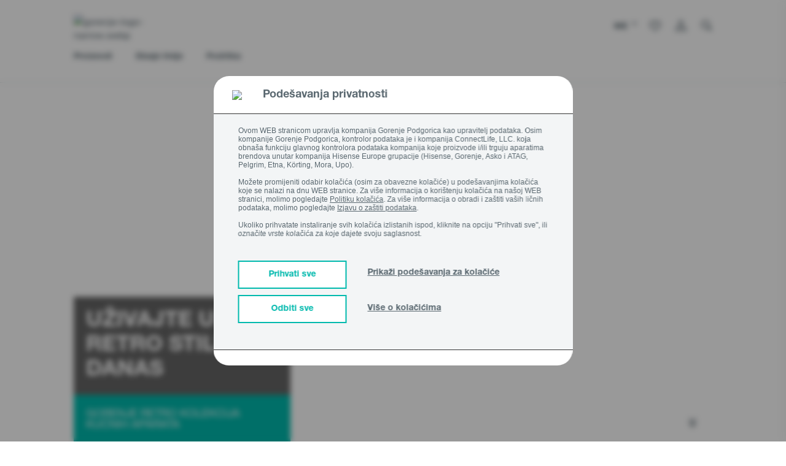

--- FILE ---
content_type: text/html;charset=UTF-8
request_url: https://me.gorenje.com/dizajn-linije/retro
body_size: 35402
content:
<!DOCTYPE html>
<html lang="cnr">
<head>

    <title>
        Retro Collection | gorenje-me</title>
    <!-- Page name: Lines_Gorenje_Retro_line -->

    <meta http-equiv="Content-type" content="text/html;charset=UTF-8">
    <meta http-equiv="X-UA-Compatible" content="IE=edge,chrome=1">
    <meta name="viewport" content="width=device-width, initial-scale=1">

    <meta name="keywords" content="gorenje, retro, collection, retro fridge, retro small domestic appliances">
<meta name="description" content="Don&rsquo;t miss the three new colours of Gorenje Retro cooling appliances">
<meta property="og:title" content="Retro Collection" />
        <meta property="og:type" content="website" />
        <meta property="og:url" content="https://me.gorenje.com/lines/gorenje-retro-collection" />
        <meta property="og:image" content="https://gor.hgecdn.net/medias/retro-ambi-raspberrypink-gorenje.webp?context=[base64]" />
        <meta property="og:description" content="Don’t miss the three new colours of Gorenje Retro cooling appliances" />
        <link rel="preconnect" href="https://cdn.fonts.net">
    <link href="https://cdn.fonts.net/kit/d2603484-5005-4533-94d7-ee398f184908/d2603484-5005-4533-94d7-ee398f184908.css" rel="stylesheet" />

<link rel="shortcut icon" type="image/x-icon" media="all" href="/_ui/responsive/theme-gorenje/images/icons/favicon/favicon.ico"/>
    <link rel="apple-touch-icon" sizes="57x57" href="/_ui/responsive/theme-gorenje/images/icons/favicon/tile-ios-57x57.png">
    <link rel="apple-touch-icon" sizes="72x72" href="/_ui/responsive/theme-gorenje/images/icons/favicon/tile-ios-72x72.png">
    <link rel="apple-touch-icon" sizes="114x114" href="/_ui/responsive/theme-gorenje/images/icons/favicon/tile-ios-114x114.png">
    <link rel="apple-touch-icon" sizes="144x144" href="/_ui/responsive/theme-gorenje/images/icons/favicon/tile-ios-144x144.png">

    <link rel="stylesheet" type="text/css" media="all" href="/wro/gorenje_common_responsive.css"/>
        <link rel="stylesheet" type="text/css" media="all" href="/wro/addons_responsive.css"/>
    <link rel="stylesheet" type="text/css" media="all" href="/_ui/addons/ggwizardscomponent/responsive/common/css/ggwizardscomponent.css"/>
<link rel="stylesheet" type="text/css" media="all" href="/_ui/addons/gigyaloginaddon/responsive/common/css/gigyaloginaddon.css"/>
<link rel="stylesheet" type="text/css" media="all" href="/_ui/addons/smarteditaddon/responsive/common/css/smarteditaddon.css"/>
<script src="/wro/jquery.js"></script>
        <script type="text/javascript" src="/_ui/shared/js/analyticsmediator.js"></script>













<script type="text/javascript">
    $(document).ready(function () {
        window.loadGigyaScreenSet = function(params){
            gigya.accounts.showScreenSet(params);
        }
        });
    </script>

    </head>

<body class="page-Lines-Gorenje-Retro-line pageType-ContentPage template-pages-layout-gorenjeHomeLandingLayoutPage pageLabel--lines-gorenje-retro-collection smartedit-page-uid-Lines_Gorenje_Retro_line smartedit-page-uuid-eyJpdGVtSWQiOiJMaW5lc19Hb3JlbmplX1JldHJvX2xpbmUiLCJjYXRhbG9nSWQiOiJnb3JlbmplU2lDb250ZW50Q2F0YWxvZyIsImNhdGFsb2dWZXJzaW9uIjoiT25saW5lIn0= smartedit-catalog-version-uuid-gorenjeSiContentCatalog/Online  language-cnr">

<a href="#skip-to-content" class="skip-link">skip.link.text</a>

<!-- Google Tag Manager -->
            <noscript>
                <iframe src="//www.googletagmanager.com/ns.html?id=GTM-K9FMMXK"
                        height="0" width="0" style="display:none;visibility:hidden"></iframe>
            </noscript>
            <script>(function (w, d, s, l, i) {
                w[l] = w[l] || [];
                w[l].push({
                    'gtm.start': new Date().getTime(), event: 'gtm.js'
                });
                var f = d.getElementsByTagName(s)[0],
                    j = d.createElement(s), dl = l != 'dataLayer' ? '&l=' + l : '';
                j.async = true;
                j.src =
                    '//www.googletagmanager.com/gtm.js?id=' + i + dl;
                f.parentNode.insertBefore(j, f);
            })(window, document, 'script', 'dataLayer', 'GTM-K9FMMXK');</script>
            <!-- End Google Tag Manager -->
        <script>
    (function() {
        var gaReferrer;
        if (localStorage.getItem("referrer") != null) {
            gaReferrer = localStorage.getItem("referrer");
            localStorage.removeItem("referrer");
        } else {
            gaReferrer = document.referrer;
        }

        if (gaReferrer.length > 0 && !gaReferrer.includes(window.location.host)) {

            dataLayer.push({"referrer":gaReferrer});
        }
    })();


    

        dataLayer.push({
            'event': 'visitor_type',
            'visitor_type':'logged_out'
        });
    
    //DataLayer: No specific Page type page
    
    //GTM GA4

    
    function trackAddToCart_GTM4(productCode, quantityAdded, name, price,totalPrice)
    {
        dataLayer.push({'ecommerce' : null})
        dataLayer.push({
            'event': 'add_to_Cart',
            'visitor_type':'logged_out',
            'ecommerce' : {
                'value':totalPrice,
                'currency':'EUR',
                'items':    [{
                    'item_id':       productCode,
                    'item_name':     name,
                    'price':    price,
                    'quantity':quantityAdded,

                }]
            }
        });
    }
    function trackAddToCart_GTM(productCode, quantityAdded, name, price) {
        

        window.dataLayer = window.dataLayer || [];
        dataLayer.push({
            'event':     'add-to-cart',
            'productId': productCode,
            'ecommerce': {
                'currencyCode': 'EUR',

                'add': {
                    
                    'products':    [{
                        'name':     name,
                        'id':       productCode,
                        'price':    price,
                        'quantity': quantityAdded
                    }]
                }
            }
        });
    }

    function trackRemoveFromCart_GTM4(productCode, quantityAdded, name, price,totalPrice)
    {
        dataLayer.push({'ecommerce' : null})
        dataLayer.push({
            'event': 'remove_from_Cart',
            'visitor_type':'logged_out',
            'ecommerce' : {
                'value':totalPrice,
                'currency':'EUR',
                 'items':    [{
                    'item_id':       productCode,
                    'item_name':     name,
                    'price':    price,
                    'quantity':quantityAdded,
                }]
            }
        });
    }
    function trackRemoveFromCart_GTM(productCode, initialQuantity, name, price) {
        window.dataLayer = window.dataLayer || [];
        dataLayer.push({
            'event':     'remove-from-cart',
            'productId': productCode,
            'ecommerce': {
                'currencyCode': 'EUR',
                'remove':       {

                    'products': [{
                        'name':     name,
                        'id':       productCode,
                        'price':    price,
                        'quantity': initialQuantity
                    }]
                }
            }
        });
    }

    function trackListingPage_mainClick(productCode, name, href) {
        

        window.dataLayer = window.dataLayer || [];
        dataLayer.push({
            'event':         'product-listing-main-click',
            'productId':     productCode,
            'categoryId':    'Retro Collection',
            'ecommerce':     {
                'currencyCode': 'EUR',
                'detail':       {

                    'products': [{
                        'name': name,
                        'id':   productCode
                    }]
                }
            },
            'eventCallback': function () {
                window.location.href = href;
            }
        });
    }

    function trackUpdateCart_GTM(productCode, initialQuantity, newQuantity, name, price) {

        if (initialQuantity < newQuantity) {
            var quantity=newQuantity - initialQuantity;
            trackAddToCart_GTM4(productCode, quantity, name, price,quantity*price);
            trackAddToCart_GTM(productCode, quantity, name, price);
        }
        else if (initialQuantity > newQuantity) {
            var quantity=initialQuantity - newQuantity;
            trackRemoveFromCart_GTM(productCode, quantity, name, price);
            trackRemoveFromCart_GTM4(productCode, quantity, name, price,quantity*price);
        }

    }

    function sendPopUpNewsletterShowEvent_GTM() {
        window.dataLayer = window.dataLayer || [];
        dataLayer.push({
            'event': 'pop-up-NL',
            'action': 'show'
        });
    }

    function sendPopUpNewsletterSignupEvent_GTM() {
        window.dataLayer = window.dataLayer || [];
        dataLayer.push({
            'event': 'pop-up-NL',
            'action': 'signup'
        });
    }

    function sendBuyOnlineClickEvent_GTM() {
        
    }

    function sendBuyOnlineRetailerEvent_GTM(retailerName) {
        
    }

    function sendCatalogEvent_GTM(name, fileName, type) {
        dataLayer.push({
            event: 'catalog',
            type: type,
            name: name,
            file_name: fileName,
            visitor_type: 'logged_out',
        });
    }

    function sendFindDealerSearchEvent_GTM(searchTerm, type) {
        dataLayer.push({
            event: "find_dealer_search",
            type: type,
            search_term: searchTerm,
            visitor_type: 'logged_out',
        });
    }

    function sendFindDealerClickEvent_GTM(searchTerm, action) {
        dataLayer.push({
            event: "find_dealer_click",
            action: action,
            search_term: searchTerm,
            visitor_type: 'logged_out',
        });
    }

    function sendFindDealerPDPEvent_GTM() {
        
    }

    function sendMenuClickEvent_GTM(text, url) {
        dataLayer.push({
            event: "menu_click",
            click_url: url,
            click_text: text,
            visitor_type: 'logged_out',
        });
    }

    function sendRegisterApplianceEvent_GTM(items, eventName) {
        dataLayer.push({
            'event': eventName,
            'items': items
        });
    }

    function sendViewMiniCartEvent(value, currency, totalDiscounts, coupon, items) {
        dataLayer.push({
            event: "view_mini_cart",
            currency: currency,
            value: value,
            visitor_type: 'logged_out',
            total_discount: totalDiscounts,
            coupon: coupon,
            items: items
        });
    }

    

    function sendTrackCheckoutEvent(event) {
        dataLayer.push({'ecommerce' : null})
        dataLayer.push({
            event: event,
            visitor_type: "logged_out",
            ecommerce: {
                currency: "",
                value: "",

                
                        total_discount: '0',
                        coupon: '',
                    
                items: [
                    
                ]
            }
        });
    }

    function sendTrackLoginEvent() {
        dataLayer.push({
            event: "login"
        });
    }

    function sendTrackSignUpEvent() {
        dataLayer.push({
            event: "sign_up"
        });
    }

    function sendTrackNewsletterSignUpEvent() {
        dataLayer.push({
            event: "newsletter_signup",
            visitor_type: 'logged_out'
        });
    }

    function sendAddToWishlistEvent(itemListName, value, currency, items) {
        dataLayer.push({'ecommerce' : null})
        dataLayer.push({
            event: "add_to_wishlist",
            ecommerce: {
                item_list_name: itemListName,
                currency: currency,
                value: value,
                items: items
            }
        });
    }

    function sendProductFilterEvent(click_text, name) {
        dataLayer.push({
            event: "product_filter",
            click_text: click_text,
            name: name,
            visitor_type: 'logged_out'
        });
    }

    function sendSelectItemEvent(itemListName, value, currency, items) {
        dataLayer.push({'ecommerce' : null})
        dataLayer.push({
            event: "select_item",
            visitor_type: 'logged_out',
            ecommerce: {
                item_list_name: itemListName,
                currency: currency,
                value: value,
                items: items
            }
        });
    }

    function sendViewItemListEvent(itemListName, currency, items) {
        dataLayer.push({'ecommerce' : null})
        dataLayer.push({
            event: "view_item_list",
            visitor_type: 'logged_out',
            ecommerce: {
                item_list_name: itemListName,
                currency: currency,
                items: items
            }
        });
    }

    function sendPDPBenefitsEvent(clickText, value, currency, items) {
        dataLayer.push({
            event: "pdp_benefits_click",
            click_text: clickText,
            value: value,
            currency: currency,
            items: items,
            visitor_type: 'logged_out'
        });
    }

    function sendPDPDocumentsEvent(clickText, value, currency, items) {
        dataLayer.push({
            event: "pdp_documents",
            click_text: clickText,
            value: value,
            currency: currency,
            items: items,
            visitor_type: 'logged_out'
        });
    }

    function sendPDPDownloadImageEvent(fileName, value, currency, items) {
        dataLayer.push({
            event: "pdp_download_image",
            file_name: fileName,
            value: value,
            currency: currency,
            items: items,
            visitor_type: 'logged_out'
        });
    }

    function sendPDPEnlargeImageEvent(fileName, value, currency, items) {
        dataLayer.push({
            event: "pdp_enlarge_image",
            file_name: fileName,
            value: value,
            currency: currency,
            items: items,
            visitor_type: 'logged_out'
        });
    }

    function sendPDPSpecificationClickEvent(clickText, value, currency, items) {
        dataLayer.push({
            event: "pdp_specification_click",
            click_text: clickText,
            value: value,
            currency: currency,
            items: items,
            visitor_type: 'logged_out'
        });
    }

    function sendQuotationClickEvent(value, currency, items) {
        dataLayer.push({
            event: "pdp_quotation_click",
            value: value,
            currency: currency,
            items: items,
            visitor_type: 'logged_out'
        });
    }

    function sendCartHelpEvent() {
        dataLayer.push({
            event: "cart_help",
            visitor_type: 'logged_out'
        });
    }

    function sendAddToCompareEvent(value, currency, items) {
        dataLayer.push({
            event: "add_to_compare",
            value: value,
            currency: currency,
            items: items,
            visitor_type: 'logged_out'
        });
    }

    function sendCompareItemListEvent(items) {
        dataLayer.push({
            event: "compare_item_list",
            items: items,
            visitor_type: 'logged_out'
        });
    }

    function sendPDPSliderImageEvent(fileName, value, currency, items) {
        dataLayer.push({
            event: "pdp_slider_image",
            file_name: fileName,
            value: value,
            currency: currency,
            items: items,
            visitor_type: 'logged_out'
        });
    }

    function sendSliderViewsEvent(fileName, title) {
        dataLayer.push({
            event: "slider_views",
            file_name: fileName,
            title: title,
            visitor_type: 'logged_out'
        });
    }

    function sendCartDiscountEvent() {
        dataLayer.push({
            event: "cart_discount",
            visitor_type: 'logged_out'
        });
    }

    document.addEventListener('DOMContentLoaded', function () {
        try {
            window.mediator.subscribe('trackAddToCart', function (data) {

                if (data.productCode && data.quantity) {
                    trackAddToCart_GTM4(data.productCode, data.quantity, data.cartData.productName, data.cartData.productPrice,data.quantity*data.cartData.productPrice);
                    trackAddToCart_GTM(data.productCode, data.quantity, data.cartData.productName, data.cartData.productPrice);
                }

            });

            window.mediator.subscribe('trackUpdateCart', function (data) {
                if (data.productCode && data.initialCartQuantity && data.newCartQuantity) {
                    trackUpdateCart_GTM(data.productCode, data.initialCartQuantity, data.newCartQuantity, data.cartData.productName, data.cartData.productPrice);
                }
            });

            window.mediator.subscribe('trackRemoveFromCart', function (data) {
                if (data.productCode && data.initialCartQuantity) {
                    trackRemoveFromCart_GTM(data.productCode, data.initialCartQuantity, data.cartData.productName, data.cartData.productPrice);
                    trackRemoveFromCart_GTM4(data.productCode, data.initialCartQuantity, data.cartData.productName, data.cartData.productPrice,data.initialCartQuantity*data.cartData.productPrice);
                }
            });

            window.mediator.subscribe('trackBuyOnlineClick', function (data) {
                sendBuyOnlineClickEvent_GTM();
            });

            window.mediator.subscribe('trackBuyOnlineRetailer', function (data) {
                if (data.retailerName) {
                    sendBuyOnlineRetailerEvent_GTM(data.retailerName);
                }
            });

            window.mediator.subscribe('trackCatalog', function (data) {
                if (data.name && data.fileName && data.type) {
                    sendCatalogEvent_GTM(data.name, data.fileName, data.type);
                }
            });

            window.mediator.subscribe('trackFindDealerSearch', function (data) {
                if (data.searchTerm && data.type) {
                    sendFindDealerSearchEvent_GTM(data.searchTerm, data.type);
                }
            });

            window.mediator.subscribe('trackFindDealerClick', function (data) {
                if (data.searchTerm && data.action) {
                    sendFindDealerClickEvent_GTM(data.searchTerm, data.action);
                }
            });

            window.mediator.subscribe('trackFindDealerPDP', function (data) {
                sendFindDealerPDPEvent_GTM();
            });

            window.mediator.subscribe('trackMenuClick', function (data) {
                if (data.text && data.url) {
                    sendMenuClickEvent_GTM(data.text, data.url);
                }
            });

            window.mediator.subscribe('trackRegisterApplianceEvent', function (data) {
                if (data.items && data.eventName) {
                    sendRegisterApplianceEvent_GTM(data.items, data.eventName);
                }
            });

            window.mediator.subscribe('trackViewMiniCartEvent', function (data) {
                if (data.value && data.currency && data.items && data.totalDiscounts) {
                    sendViewMiniCartEvent(data.value, data.currency, data.totalDiscounts, data.coupon, data.items);
                }
            });

            window.mediator.subscribe('trackCheckoutEvent', function (data) {
                if (data.event) {
                    sendTrackCheckoutEvent(data.event);
                }
            });

            window.mediator.subscribe('trackLoginEvent', function (data) {
                sendTrackLoginEvent();
            });

            window.mediator.subscribe('trackSignUpEvent', function (data) {
                sendTrackSignUpEvent();
            });

            window.mediator.subscribe('trackNewsletterSignUpEvent', function (data) {
                sendTrackNewsletterSignUpEvent();
            });

            window.mediator.subscribe('trackAddToWishlistEvent', function (data) {
                if (data.itemListName && data.value && data.currency && data.items) {
                    sendAddToWishlistEvent(data.itemListName, data.value, data.currency, data.items);
                }
            });

            window.mediator.subscribe('trackProductFilterEvent', function (data) {
                if (data.click_text && data.name) {
                    sendProductFilterEvent(data.click_text, data.name);
                }
            });

            window.mediator.subscribe('trackSelectItemEvent', function (data) {
                if (data.itemListName && data.value && data.currency && data.items) {
                    sendSelectItemEvent(data.itemListName, data.value, data.currency, data.items);
                }
            });

            window.mediator.subscribe('trackViewItemListEvent', function (data) {
                if (data.itemListName && data.currency && data.items) {
                    sendViewItemListEvent(data.itemListName, data.currency, data.items);
                }
            });

            window.mediator.subscribe('trackPDPBenefitsEvent', function (data) {
                if (data.clickText && data.value && data.currency && data.items) {
                    sendPDPBenefitsEvent(data.clickText, data.value, data.currency, data.items);
                }
            });

            window.mediator.subscribe('trackPDPDocumentsEvent', function (data) {
                if (data.clickText && data.value && data.currency && data.items) {
                    sendPDPDocumentsEvent(data.clickText, data.value, data.currency, data.items);
                }
            });

            window.mediator.subscribe('trackPDPDownloadImageEvent', function (data) {
                if (data.fileName && data.value && data.currency && data.items) {
                    sendPDPDownloadImageEvent(data.fileName, data.value, data.currency, data.items);
                }
            });

            window.mediator.subscribe('trackPDPEnlargeImageEvent', function (data) {
                if (data.fileName && data.value && data.currency && data.items) {
                    sendPDPEnlargeImageEvent(data.fileName, data.value, data.currency, data.items);
                }
            });

            window.mediator.subscribe('trackPDPSpecificationClickEvent', function (data) {
                if (data.clickText && data.value && data.currency && data.items) {
                    sendPDPSpecificationClickEvent(data.clickText, data.value, data.currency, data.items);
                }
            });

            window.mediator.subscribe('trackQuotationClickEvent', function (data) {
                if (data.value && data.currency && data.items) {
                    sendQuotationClickEvent(data.value, data.currency, data.items);
                }
            });

            window.mediator.subscribe('trackCartHelpEvent', function (data) {
                sendCartHelpEvent();
            });

            window.mediator.subscribe('trackAddToCompareEvent', function (data) {
                if (data.value && data.currency && data.items) {
                    sendAddToCompareEvent(data.value, data.currency, data.items);
                }
            });

            window.mediator.subscribe('trackCompareItemListEvent', function (data) {
                if (data.items) {
                    sendCompareItemListEvent(data.items);
                }
            });

            window.mediator.subscribe('trackPDPSliderImageEvent', function (data) {
                if (data.fileName && data.value && data.currency && data.items) {
                    sendPDPSliderImageEvent(data.fileName, data.value, data.currency, data.items);
                }
            });

            window.mediator.subscribe('trackSliderViewsEvent', function (data) {
                if (data.fileName && data.title) {
                    sendSliderViewsEvent(data.fileName, data.title);
                }
            });

            window.mediator.subscribe('trackCartDiscountEvent', function (data) {
                sendCartDiscountEvent();
            });
        } catch (e) {
            console.warn(e);
        }
    });
    </script>













<div id="overlay-container" style="display: none;">
    <div id="overlay-window">
        <div>
            <p class="overlay-headline">
                <span class="prompt_title">
                </span>
                <span class="pull-right">
                    <a href="#" class="overlay-close prompt_cancel prompt_exit" onclick="event.preventDefault()">
                        ✕
                    </a>
                </span>
            </p>
            <p class="prompt_content">
            </p>
        </div>
        <div class="pull-right">
            <a href="#" class="prompt_cancel prompt_cancel_btn prompt_exit" onclick="event.preventDefault()" data-default="Otkažite">

            </a>
            <a href="#" onclick="event.preventDefault()">
                <button type="button" class="btn btn--turquoise prompt_accept prompt_exit" data-default="Prihvatite">

                </button>
            </a>
        </div>
    </div>
</div>















<script>
    function showCookieSettings() {
        var x = document.getElementById("cookieConsentMore");
        var y = document.getElementById("cookieConsentShowSettings");

        if (x.style.display === "none") {
            x.style.display = "block";
            y.innerHTML = 'Sakrij podešavanje kolačića';
        } else {
            x.style.display = "none";
            y.innerHTML = 'Prikaži podešavanja za kolačiće';
        }
    }

    function acceptAllCookies() {
        if (!$('#ANALYTICS').is(':checked')) {
            $("#ANALYTICS").trigger("click");
        }

        if (!$('#MARKETING').is(':checked')) {
            $("#MARKETING").trigger("click");
        }

        if (!$('#FUNCTIONAL').is(':checked')) {
            $("#FUNCTIONAL").trigger("click");
        }

        $("#cookieConsentSave").trigger("click");
    }

    function rejectAllCookies() {
        if ($('#ANALYTICS').is(':checked')) {
            $("#ANALYTICS").trigger("click");
        }

        if ($('#MARKETING').is(':checked')) {
            $("#MARKETING").trigger("click");
        }

        if ($('#FUNCTIONAL').is(':checked')) {
            $("#FUNCTIONAL").trigger("click");
        }

        $("#cookieConsentSave").trigger("click");
    }

    var path = '';
    path = path === '' ? '/' : path;

    function reopenCookieSettings() {
        localStorage.setItem("cookieAnalytics", (getCookieValue('cookieconsent_status_ANALYTICS') != null && getCookieValue('cookieconsent_status_ANALYTICS') == 'ALLOW'));
        localStorage.setItem("cookieMarketing", (getCookieValue('cookieconsent_status_MARKETING') != null && getCookieValue('cookieconsent_status_MARKETING') == 'ALLOW'));
        localStorage.setItem("cookieFunctional", (getCookieValue('cookieconsent_status_FUNCTIONAL') != null && getCookieValue('cookieconsent_status_FUNCTIONAL') == 'ALLOW'));

        document.cookie = "cookieconsent_status_ESSENTIAL=; expires=Thu, 01 Jan 1970 00:00:00 UTC; path=" + path + "; domain=.me.gorenje.com";
        document.cookie = "cookieconsent_status_ANALYTICS=; expires=Thu, 01 Jan 1970 00:00:00 UTC; path=" + path + "; domain=.me.gorenje.com";
        document.cookie = "cookieconsent_status_MARKETING=; expires=Thu, 01 Jan 1970 00:00:00 UTC; path=" + path + "; domain=.me.gorenje.com";
        document.cookie = "cookieconsent_status_FUNCTIONAL=; expires=Thu, 01 Jan 1970 00:00:00 UTC; path=" + path + "; domain=.me.gorenje.com";
        document.cookie = "cookieconsent_status_PERSONALIZATION=; expires=Thu, 01 Jan 1970 00:00:00 UTC; path=" + path + "; domain=.me.gorenje.com";
        document.cookie = "cookieconsent_status_UNCATEGORIZED=; expires=Thu, 01 Jan 1970 00:00:00 UTC; path=" + path + "; domain=.me.gorenje.com";

        window.location.reload();
    }

    window.addEventListener("load", function () {
        if (window.self != window.top) return; //Do not show cookie consent when going through iframe (smartedit)

        let isMoreCookiesPage = false;
        if(false){
            isMoreCookiesPage = true
        }


        const CC = window.CookieConsent;
        const cc = new CC({
            //...options,
            overrideHTML:
                '<div role="dialog" aria-live="polite" aria-label="cookieconsent" aria-describedby="cookieconsent:desc" class="cc-window cc-banner cc-type-info cc-center always-on-top' + (isMoreCookiesPage ? ' more-about-cookies-banner' : '') + '">'
                +
                ' 	<div id="cookie-bar" class="fixed cookie-bar">' +
                ' 		<div class="cookie__accept">' +
                '            <div class="cookie-title-container">'+
                '                <img src="https://gor.hgecdn.net/medias/image-2022-02-15T13-07-07-067Z.png?context=[base64]">'+
                '                <span class="cookie-title">Podešavanja privatnosti</span>'+
                '            </div>'+
                ' 			<div class="container asko-container">' +
                ' 				<div class="row">' +
                ' 					<div class="col-xs-12 cookie__container">' +
                ' 						<span>Ovom WEB stranicom upravlja kompanija Gorenje Podgorica kao upravitelj podataka. Osim kompanije Gorenje Podgorica, kontrolor podataka je i kompanija ConnectLife, LLC. koja obnaša funkciju glavnog kontrolora podataka kompanija koje proizvode i/ili trguju aparatima brendova unutar kompanija Hisense Europe grupacije (Hisense, Gorenje, Asko i ATAG, Pelgrim, Etna, Körting, Mora, Upo).<br><br>  Možete promijeniti odabir kolačića (osim za obavezne kolačiće) u podešavanjima kolačića koje se nalazi na dnu WEB stranice. Za više informacija o korištenju kolačića na našoj WEB stranici, molimo pogledajte <a target="_blank" href= https://me.gorenje.com/kolacici>Politiku kolačića</a>. Za više informacija o obradi i zaštiti vaših ličnih podataka, molimo pogledajte <a target="_blank" href=https://me.gorenje.com/izjava-o-zastiti-privatnosti>Izjavu o zaštiti podataka</a>.<br><br>  Ukoliko prihvatate instaliranje svih kolačića izlistanih ispod, kliknite na opciju "Prihvati sve", ili označite vrste kolačića za koje dajete svoju saglasnost.</span>' +
                '                   </div>' +

                ' 					<div class="col-xs-12 cookie-btn-container">' +
                '                       <span class="cookie-btn-group-1">' +
                ' 						    <button class="accept-all-btn" onclick="acceptAllCookies()"><span>Prihvati sve</span></button>' +
                '                           <button class="reject-all-btn" onclick="rejectAllCookies()"><span>Odbiti sve</span></button>' +
                '                       </span>' +
                '                       <span class="cookie-btn-group-2">' +
                ' 						    <span class="more_about_cookies" onclick="showCookieSettings()">' +
                ' 							    <a id="cookieConsentShowSettings">Prikaži podešavanja za kolačiće</a>' +
                ' 						    </span>' +
                ' 						    <span class="more_about_cookies">' +
                ' 							    <a href="/o-upotrebi-kolacica">Više o kolačićima</a>' +
                '                           </span>' +
                '                       </span>' +
                ' 					</div>' +
                ' 				</div>' +
                ' 				<div class = "row cookie-consent-more cookie__center" id="cookieConsentMore" style="display:none;">' +
                '                <div class="cookies-border"></div>'+
                ' 					<div class="col-xs-12 cc-categories cookies-expanded">' +
                '                             <div class="cc-btn">' +
                '                                 <div class="check-box">' +
                '                                     <span class="checkbox-label cookies-checkbox-text"><span class="cookies-checkbox-title">Samo najvažniji</span><br>Neophodni kolačići se koriste kako bi učinili WEB stranicu korisnom omogućavanjem osnovnih funkcija i ne mogu se isključiti.  </span>' +
                '                                     <input class="cookies-checkbox-input" id="ESSENTIAL" type="checkbox" name="ESSENTIAL" value="true" checked disabled>' +
                '                                     <label for="ESSENTIAL" class="cookies-checkbox-label"><span class="cookies-on">ON</span><span class="cookies-off">OFF</span></label>' +
                '                                 </div>' +
                '                             </div>' +
                '                             <div class="cc-btn">' +
                '                                 <div class="check-box">' +
                '                                     <span class="checkbox-label cookies-checkbox-text"><span class="cookies-checkbox-title">Analitika</span><br>Analitički kolačići se koriste kako bi nam dali informacije o tome kako posjetioci koriste WEB stranicu.  </span>' +
                '                                     <input class="cookies-checkbox-input" id="ANALYTICS" type="checkbox" name="ANALYTICS">' +
                '                                     <label for="ANALYTICS" class="cookies-checkbox-label"><span class="cookies-on">ON</span><span class="cookies-off">OFF</span></label>' +
                '                                 </div>' +
                '                             </div>' +
                '                             <div class="cc-btn">' +
                '                                 <div class="check-box">' +
                '                                     <span class="checkbox-label cookies-checkbox-text"><span class="cookies-checkbox-title">Marketing</span><br>Marketinški kolačići se koriste kako bi prikazali oglase koji su relevantni i zanimljivi za pojedinačnog korisnika.  </span>' +
                '                                     <input class="cookies-checkbox-input" id="MARKETING" type="checkbox" name="MARKETING" >' +
                '                                     <label for="MARKETING" class="cookies-checkbox-label"><span class="cookies-on">ON</span><span class="cookies-off">OFF</span></label>' +
                '                                 </div>' +
                '                             </div>' +
                '                             <div class="cc-btn">' +
                '                                 <div class="check-box">' +
                '                                     <span class="checkbox-label cookies-checkbox-text"><span class="cookies-checkbox-title">Kolačići društvenih mreža</span><br>Kolačići društvenih mreža su kolačići koji povezuju WEB stranicu sa platformama društvenih mreža trećih lica. Oni pamte detalje nakon što se korisnik uloguje u račun društvene mreže preko WEB stranice. Mnogi kolačići društvenih mreža su postavljeni kroz plugin-e, widget-e i  dugmad za dijeljenje.  </span>' +
                '                                     <input class="cookies-checkbox-input" id="FUNCTIONAL" type="checkbox" name="FUNCTIONAL" >' +
                '                                     <label for="FUNCTIONAL" class="cookies-checkbox-label"><span class="cookies-on">ON</span><span class="cookies-off">OFF</span></label>' +
                '                                 </div>' +
                '                             </div>' +
                ' 						<button id="cookieConsentSave" class="cc-btn cc-save pointer-cursor"><span>Sačuvaj</span></button>' +
                ' 					</div>' +
                ' 				</div>' +
                ' 			</div>' +
                ' 		</div>' +
                ' 	</div>' +
                ' </div>',
            type:      "categories",
            position:  "top",
            revocable: false,
            "cookie": {
                "domain": 'me.gorenje.com',
                "path": ''
            }
        });
        cc.on("statusChanged", function (cookieName, status, chosenBefore) {
            localStorage.setItem("referrer", document.referrer);
            window.location.reload();

        });

        $( ".video-not-available-image" ).click(function() {
            reopenCookieSettings();
        });

        if ($("#cookie-bar").length && !isMoreCookiesPage) {
            $(document.body).append('<span class="blurry-background"></span>');

            if (localStorage.getItem("cookieAnalytics") == "true") {
                $("#ANALYTICS").trigger("click");
            }
            if (localStorage.getItem("cookieMarketing") == "true") {
                $("#MARKETING").trigger("click");
            }
            if (localStorage.getItem("cookieFunctional") == "true") {
                $("#FUNCTIONAL").trigger("click");
            }
        }
    });

    function getCookieValue(name) {
        var result = document.cookie.match('(^|;)\\s*' + name + '\\s*=\\s*([^;]+)');
        if (result !== null) {
            return result.pop();
        }
        return '';
    }
</script>












    
    



<div class="branding-mobile hidden-md hidden-lg">
            <div class="container">
                <div class="row">
                    <div class="col-xs-12 js-mobile-logo">
                            </div>
                </div>
            </div>
        </div>
        <main data-currency-iso-code="EUR" style="height:100%">

            <header class="header mainNavigationHeader">
    <div class="header__main">
        <div class="container" role="navigation">
            <div class="row">
                <div class="col-md-12">
                    <div class="header__logo">
                        <script>
    window['local'] = new Object();
    window['local'].ajaxFormResponseError = 'Greška. Molimo, kontaktirajte podršku!';
    window['local'].ajaxFormError = 'Greška. Molimo, pokušajte ponovo!';
    window['local'].notLogedInError = 'Za ovu radnju morate biti prijavljeni, \n pritisnite OK kako bi vas preusmjerili na prijavu ili pritisnite Otkaži i ostanite ovdje';
</script>

<a href="/"><img title="gorenje-logo-narrow.webp"
                                     alt="gorenje-logo-narrow.webp" src="https://gor.hgecdn.net/medias/gorenje-logo-narrow.webp?context=[base64]"
                                     style="max-height: 35px; max-width: 190px;" /></a>
    </div>
                </div>
                <div class="col-md-12">
    <div class="header__main-menu">
        <ul class="menu">
            <li class="menu__item">
                    <a class="menu__item-link menu__item-link--header js-action"
                       href="/proizvodi/c/goprod00"
                        data-action="toggle"
                       data-target=".flyout__ME-Products"
                       data-category="flyout"> Proizvodi</a>
                </li>
            <li class="menu__item">
                    <a class="menu__item-link menu__item-link--header js-action"
                       href="/dizajn-linije"
                        data-action="toggle"
                       data-target=".flyout__ME-Design-lines"
                       data-category="flyout"> Dizajn linije</a>
                </li>
            <li class="menu__item">
                    <a class="menu__item-link menu__item-link--header js-action"
                       href="/podrska"
                        data-action="toggle"
                       data-target=".flyout__ME-Support"
                       data-category="flyout"> Podrška</a>
                </li>
            </ul>

    </div>
</div>


<div class="flyout flyout__ME-Products mainNavigationFlyout flyout--overlay flyout--closed">
                    <div class="flyout__inner">
                        <div class="container">
                            <div class="row">

                                <div class="flyout__wrapper same--height">
                                    <div class="container">
                                        <div class="row">
                                            <div class="col-xs-12 col-md-4 col-lg-3">
                                                <ul class="general-menu general-menu--ME-Products general-menu--products">
                                                    <li class="general-menu__item">
                                                            <a href="/proizvodi/hladzenje/c/gocool00" class="general-menu__link">Frižideri i zamrzivači</a>
                                                            <ul class="general-menu general-menu--submenu same--height">
    <li class="general-menu__item">
            <a href="/proizvodi/hladzenje/samostojeci-frizideri/c/gocool01" class="general-menu__link">Samostojeći frižideri</a>
            <div class="general-menu__photo general-menu__photo--bottom-right">
        <div class="general-menu__photo_new" style="background-image: url('https://gor.hgecdn.net/medias/Freestanding-clean.jpg?context=[base64]')">
    <div class="general-menu__content-wrapper transparent-box--dark">
    <div class="general-menu__label">
        SVJEŽINA NA DOHVAT RUKE</div>
    <button onclick="location.href='/c/gocool01'" type="button" class="btn btn--turquoise">
        Izbor pravog Gorenje frižidera je lak<i class="btn--icon icon--arrow-right"></i>
    </button>
</div>
</div>
</div>
</li>
    <li class="general-menu__item">
            <a href="/c/gocool07" class="general-menu__link">Frižideri sa zamrzivačem</a>
            <div class="general-menu__photo general-menu__photo--bottom-right">
        <div class="general-menu__photo_new" style="background-image: url('https://gor.hgecdn.net/medias/FreestandingcombiNavImage.webp?context=[base64]')">
    <div class="general-menu__content-wrapper transparent-box--dark">
    <div class="general-menu__label">
        PRAVI ZA TEBE</div>
    <button onclick="location.href='/c/gocool07'" type="button" class="btn btn--turquoise">
        Frižideri sa zamrzivačem<i class="btn--icon icon--arrow-right"></i>
    </button>
</div>
</div>
</div>
</li>
    <li class="general-menu__item">
            <a href="/c/gocool06" class="general-menu__link">Side by Side</a>
            <div class="general-menu__photo general-menu__photo--bottom-right">
        <div class="general-menu__photo_new" style="background-image: url('https://gor.hgecdn.net/medias/Side-by-side-clean.jpg?context=[base64]')">
    <div class="general-menu__content-wrapper transparent-box--dark">
    <div class="general-menu__label">
        VELIKI KAPACITET</div>
    <button onclick="location.href='/c/gocool06'" type="button" class="btn btn--turquoise">
        Side by side frižideri sa zamrzivačem<i class="btn--icon icon--arrow-right"></i>
    </button>
</div>
</div>
</div>
</li>
    <li class="general-menu__item">
            <a href="/c/gocool09" class="general-menu__link">Retro</a>
            <div class="general-menu__photo general-menu__photo--bottom-right">
        <div class="general-menu__photo_new" style="background-image: url('https://gor.hgecdn.net/medias/Retro-clean.jpg?context=bWFzdGVyfGltYWdlc3wyMzMzMjB8aW1hZ2UvanBlZ3xhREkxTDJnME15OHhORGt5TVRrNU56azNOVFU0TWk5U1pYUnliMTlqYkdWaGJpNXFjR2N8NjZmOTNhOTQ4M2QwYjI5OGU0OTViY2Y1ZTY1ZDZmZTczNTI1OGQ5YjAzODVkNzQ3ZDMzMzYwZDg2MTljZGY3OQ')">
    <div class="general-menu__content-wrapper transparent-box--dark">
    <div class="general-menu__label">
        UŽIVAJTE U RETRO DIZAJNU DANAS</div>
    <button onclick="location.href='/c/gocool09'" type="button" class="btn btn--turquoise">
        Gorenje retro frižideri<i class="btn--icon icon--arrow-right"></i>
    </button>
</div>
</div>
</div>
</li>
    <li class="general-menu__item">
            <a href="/c/gocool10" class="general-menu__link">Frižideri bez zamrzivača</a>
            <div class="general-menu__photo general-menu__photo--bottom-right">
        <div class="general-menu__photo_new" style="background-image: url('https://gor.hgecdn.net/medias/FS-Upright-refrigerator-clean.jpg?context=[base64]')">
    <div class="general-menu__content-wrapper transparent-box--dark">
    <div class="general-menu__label">
        OSVJEŽAVAJUĆE VELIKI</div>
    <button onclick="location.href='/c/gocool10'" type="button" class="btn btn--turquoise">
        Gorenje GardenFresh frižideri<i class="btn--icon icon--arrow-right"></i>
    </button>
</div>
</div>
</div>
</li>
    <li class="general-menu__item">
            <a href="/proizvodi/hladzenje/ugradni-frizideri/c/gocool02" class="general-menu__link">Ugradni frižideri</a>
            <div class="general-menu__photo general-menu__photo--bottom-right">
        <div class="general-menu__photo_new" style="background-image: url('https://gor.hgecdn.net/medias/Built-in-refrigerators-clean-530x360.jpg?context=[base64]')">
    <div class="general-menu__content-wrapper ">
    <div class="general-menu__label">
        </div>
    <button onclick="location.href='/c/gocool02'" type="button" class="btn btn--turquoise">
        Ugradni frižideri<i class="btn--icon icon--arrow-right"></i>
    </button>
</div>
</div>
</div>
</li>
    <li class="general-menu__item">
            <a href="/proizvodi/hladzenje/zamrzivaci/c/gocool03" class="general-menu__link">Ugradni zamrzivači</a>
            <div class="general-menu__photo general-menu__photo--bottom-right">
        <div class="general-menu__photo_new" style="background-image: url('https://gor.hgecdn.net/medias/Built-in-freezers-clean.jpg?context=[base64]')">
    <div class="general-menu__content-wrapper transparent-box--dark">
    <div class="general-menu__label">
        SAVRŠENA INTEGRACIJA, PERFEKTNO ZAMRZAVANJE</div>
    <button onclick="location.href='/c/gocool03'" type="button" class="btn btn--turquoise">
        Gorenje ugradni zamrzivači<i class="btn--icon icon--arrow-right"></i>
    </button>
</div>
</div>
</div>
</li>
    <li class="general-menu__item">
            <a href="/c/gocool11" class="general-menu__link">Zamrzivači - vertikalni</a>
            <div class="general-menu__photo general-menu__photo--bottom-right">
        <div class="general-menu__photo_new" style="background-image: url('https://gor.hgecdn.net/medias/FS-Upright-freezers-clean.jpg?context=[base64]')">
    <div class="general-menu__content-wrapper transparent-box--dark">
    <div class="general-menu__label">
        PRAVILNO ZAMRZNUTO</div>
    <button onclick="location.href='/c/gocool11'" type="button" class="btn btn--turquoise">
        Gorenje zamrzivači<i class="btn--icon icon--arrow-right"></i>
    </button>
</div>
</div>
</div>
</li>
    <li class="general-menu__item">
            <a href="/c/gocool12" class="general-menu__link">Zamrzivači - horizontalni</a>
            <div class="general-menu__photo general-menu__photo--bottom-right">
        <div class="general-menu__photo_new" style="background-image: url('https://gor.hgecdn.net/medias/Chest-freezers-clean.jpg?context=[base64]')">
    <div class="general-menu__content-wrapper transparent-box--dark">
    <div class="general-menu__label">
        VIŠE MJESTA ZA ZDRAVU ZAMRZNUTU HRANU</div>
    <button onclick="location.href='/c/gocool12'" type="button" class="btn btn--turquoise">
        Gorenje horizontalni zamrzivači<i class="btn--icon icon--arrow-right"></i>
    </button>
</div>
</div>
</div>
</li>
    <li class="general-menu__item">
            <a href="/proizvodi/hladzenje/ledomat/c/gocool05" class="general-menu__link">Ledomat</a>
            </li>
    </ul></li>
                                                    <li class="general-menu__item">
                                                            <a href="/proizvodi/pranje-i-susenje/c/gowash00" class="general-menu__link">Pranje i sušenje</a>
                                                            <ul class="general-menu general-menu--submenu same--height">
    <li class="general-menu__item">
            <a href="/proizvodi/pranje-i-susenje/masine-za-pranje-vesa/c/gowash01" class="general-menu__link">Mašine za pranje veša</a>
            </li>
    <li class="general-menu__item">
            <a href="/proizvodi/pranje-i-susenje/masine-za-susenje-vesa/c/gowash02" class="general-menu__link">Mašine za sušenje veša</a>
            </li>
    <li class="general-menu__item">
            <a href="/proizvodi/pranje-i-susenje/masina-za-pranje-i-susenje/c/gowash03" class="general-menu__link">Mašina za pranje i sušenje</a>
            </li>
    </ul><div class="general-menu__photo general-menu__photo--bottom-right">
        <div class="general-menu__photo_new" style="background-image: url('https://gor.hgecdn.net/medias/washing-category-navigation.webp?context=[base64]')">
    <div class="general-menu__content-wrapper transparent-box--dark">
    <div class="general-menu__label">
        Život je dovoljno komplikovan. Pranje veša ne mora da bude.</div>
    <button onclick="location.href='/proizvodi/pranje-i-susenje/waveactive-masine-za-pranje-vesa'" type="button" class="btn btn--turquoise">
         WaveActive mašine za pranje veša<i class="btn--icon icon--arrow-right"></i>
    </button>
</div>
</div>
</div>
</li>
                                                    <li class="general-menu__item">
                                                            <a href="/proizvodi/pranje-sudza/c/godish00" class="general-menu__link">Pranje suđa</a>
                                                            <ul class="general-menu general-menu--submenu same--height">
    <li class="general-menu__item">
            <a href="/proizvodi/pranje-sudza/masine-za-pranje-sudova/c/godish01" class="general-menu__link">Mašine za pranje sudova</a>
            </li>
    <li class="general-menu__item">
            <a href="/proizvodi/pranje-sudza/masine-za-pranje-sudova/ugradne-60cm/c/godish03" class="general-menu__link">Ugradne 60cm</a>
            </li>
    <li class="general-menu__item">
            <a href="/proizvodi/pranje-sudza/masine-za-pranje-sudova/samostojece-60cm/c/godish04" class="general-menu__link">Samostojeće 60cm</a>
            </li>
    <li class="general-menu__item">
            <a href="/proizvodi/pranje-sudza/masine-za-pranje-sudova/ugradne-45cm/c/godish05" class="general-menu__link">Ugradne 45cm</a>
            </li>
    <li class="general-menu__item">
            <a href="/proizvodi/pranje-sudza/masine-za-pranje-sudova/samostojece-45cm/c/godish06" class="general-menu__link">Samostojeće 45cm</a>
            </li>
    </ul><div class="general-menu__photo general-menu__photo--bottom-right">
        <div class="general-menu__photo_new" style="background-image: url('https://gor.hgecdn.net/medias/CZ-Mycky-nadobi-Banner-Dropdown.png?context=bWFzdGVyfGltYWdlc3wzNDAwMTl8aW1hZ2UvcG5nfGFXMWhaMlZ6TDJobE55OW9NREF2T0RrMk9ESTROell4TnpBMU5DNXdibWN8OTlhZmE2YzMwZmU3ODFiZWU0ODRkNGU4ZDM2Nzc0Yzc5NjczZDE1OGE5OGFkMTBjZGVlMGNiNGYxZDAwYTZlMw')">
    <div class="general-menu__content-wrapper transparent-box--dark">
    <div class="general-menu__label">
        Za savršen rezultat</div>
    <button onclick="location.href='/proizvodi/pranje-posudza/smartflex-masine-za-pranje-sudova'" type="button" class="btn btn--turquoise">
        SmartFlex mašine za pranje sudova<i class="btn--icon icon--arrow-right"></i>
    </button>
</div>
</div>
</div>
</li>
                                                    <li class="general-menu__item">
                                                            <a href="/proizvodi/kuvanje-i-pecenje/c/gocook00" class="general-menu__link">Kuvanje i pečenje</a>
                                                            <ul class="general-menu general-menu--submenu same--height">
    <li class="general-menu__item">
            <a href="/proizvodi/kuvanje-i-pecenje/pecnice/c/gocook01" class="general-menu__link">Pećnice</a>
            </li>
    <li class="general-menu__item">
            <a href="/proizvodi/kuvanje-i-pecenje/ploce/c/gocook02" class="general-menu__link">Ploče</a>
            </li>
    <li class="general-menu__item">
            <a href="/proizvodi/kuvanje-i-pecenje/kuhinjski-aspiratori/c/gocook04" class="general-menu__link">Kuhinjski aspiratori</a>
            </li>
    <li class="general-menu__item">
            <a href="/proizvodi/kuvanje-i-pecenje/stednjaci/c/gocook05" class="general-menu__link">Štednjaci</a>
            </li>
    <li class="general-menu__item">
            <a href="/c/gocook03" class="general-menu__link">Ugradni setovi</a>
            </li>
    <li class="general-menu__item">
            <a href="/proizvodi/kuvanje-i-pecenje/mikrotalasne-rerne/c/gocook07" class="general-menu__link">Mikrotalasne rerne</a>
            </li>
    <li class="general-menu__item">
            <a href="/proizvodi/kuvanje-i-pecenje/prenosive-indukcijske-ploce/c/gocook08" class="general-menu__link">Prenosive indukcijske ploče</a>
            </li>
    <li class="general-menu__item">
            <a href="/proizvodi/kuvanje-i-pecenje/visenamenski-uredzaji-za-kuvanje/c/gocook09" class="general-menu__link">Višenamenski uređaji za kuvanje</a>
            </li>
    <li class="general-menu__item">
            <a href="/proizvodi/kuvanje-i-pecenje/elektricni-grilovi/c/gocook10" class="general-menu__link">Električni grilovi</a>
            </li>
    <li class="general-menu__item">
            <a href="/proizvodi/kuvanje-i-pecenje/aparati-za-pecenje-hleba/c/gocook11" class="general-menu__link">Aparati za pečenje hleba</a>
            </li>
    <li class="general-menu__item">
            <a href="/proizvodi/kuvanje-i-pecenje/plinski-rostilji/c/gocook14" class="general-menu__link">Plinski roštilji</a>
            </li>
    <li class="general-menu__item">
            <a href="/proizvodi/kuvanje-i-pecenje/prenosni-grilovi/c/gocook15" class="general-menu__link">Prenosni grilovi</a>
            </li>
    <li class="general-menu__item">
            <a href="/proizvodi/kuvanje-i-pecenje/dodaci-za-kuvanje-i-pecenje/c/gocook99" class="general-menu__link">Dodaci za kuvanje i pečenje</a>
            </li>
    </ul><div class="general-menu__photo general-menu__photo--bottom-right">
        <div class="general-menu__photo_new" style="background-image: url('https://gor.hgecdn.net/medias/CZ-Omniflex-hob-Banner-Dropdown.png?context=bWFzdGVyfGltYWdlc3wyNzMzNjN8aW1hZ2UvcG5nfGFXMWhaMlZ6TDJnMlpDOW9NalF2T0RrMk9ESTROVE00T0Rnek1DNXdibWN8YmQzYzQzZTRlYTI4ZmE4ZDE4ZDgyMmI2MDdmYTVhMmE0ZTBhNmMxZjkyNThkMmE4MmU1YmMzNjJhNDg2MmVkNw')">
    <div class="general-menu__content-wrapper transparent-box--dark">
    <div class="general-menu__label">
        Nove indukcijske ploče za kuhanje OmniFlex</div>
    <button onclick="location.href='/proizvodi/kuvanje-i-pecenje/omniflex-indukcijske-ploce-za-kuhanje'" type="button" class="btn btn--turquoise">
        Miješajte, improvizirajte, otkrivajte<i class="btn--icon icon--arrow-right"></i>
    </button>
</div>
</div>
</div>
</li>
                                                    <li class="general-menu__item">
                                                            <a href="/proizvodi/priprema-hrane/c/gofood00" class="general-menu__link">Priprema hrane</a>
                                                            <ul class="general-menu general-menu--submenu same--height">
    <li class="general-menu__item">
            <a href="/proizvodi/priprema-hrane/kuhinjski-roboti/c/gofood01" class="general-menu__link">Kuhinjski roboti</a>
            </li>
    <li class="general-menu__item">
            <a href="/proizvodi/priprema-hrane/aparati-za-obradu-hrane/c/gofood02" class="general-menu__link">Aparati za obradu hrane</a>
            </li>
    <li class="general-menu__item">
            <a href="/proizvodi/priprema-hrane/toasteri/c/gofood03" class="general-menu__link">Toasteri</a>
            </li>
    <li class="general-menu__item">
            <a href="/proizvodi/priprema-hrane/mikseri/c/gofood04" class="general-menu__link">Mikseri</a>
            </li>
    <li class="general-menu__item">
            <a href="/proizvodi/priprema-hrane/blenderi/c/gofood05" class="general-menu__link">Blenderi</a>
            </li>
    <li class="general-menu__item">
            <a href="/proizvodi/priprema-hrane/sjeckalice/c/gofood06" class="general-menu__link">Sjeckalice</a>
            </li>
    <li class="general-menu__item">
            <a href="/proizvodi/priprema-hrane/aparati-za-mljevenje-mesa/c/gofood07" class="general-menu__link">Aparati za mljevenje mesa</a>
            </li>
    <li class="general-menu__item">
            <a href="/proizvodi/priprema-hrane/rezaci/c/gofood08" class="general-menu__link">Rezači</a>
            </li>
    <li class="general-menu__item">
            <a href="/proizvodi/priprema-hrane/grijaci-vode/c/gofood09" class="general-menu__link">Grijači vode</a>
            </li>
    <li class="general-menu__item">
            <a href="/proizvodi/priprema-hrane/aparati-za-kafu/c/gofood10" class="general-menu__link">Aparati za kafu</a>
            </li>
    <li class="general-menu__item">
            <a href="/proizvodi/priprema-hrane/dehidratori-za-susenje-hrane/c/gofood11" class="general-menu__link">Dehidratori za sušenje hrane</a>
            </li>
    <li class="general-menu__item">
            <a href="/proizvodi/priprema-hrane/sokovnici-i-cediljke-za-citruse/c/gofood13" class="general-menu__link">Sokovnici i cediljke za citruse</a>
            </li>
    <li class="general-menu__item">
            <a href="/proizvodi/priprema-hrane/kuhinjske-vage/c/gofood14" class="general-menu__link">Kuhinjske vage</a>
            </li>
    <li class="general-menu__item">
            <a href="/proizvodi/priprema-hrane/posudze/c/gofood15" class="general-menu__link">Posuđe</a>
            </li>
    <li class="general-menu__item">
            <a href="/proizvodi/priprema-hrane/aparati-za-varenje kesa/c/gofood17" class="general-menu__link">Aparati za varenje kesa</a>
            </li>
    <li class="general-menu__item">
            <a href="/proizvodi/priprema-hrane/dodaci-za-obradu-hrane/c/gofood99" class="general-menu__link">Dodaci za obradu hrane</a>
            </li>
    </ul><div class="general-menu__photo general-menu__photo--bottom-right">
        <div class="general-menu__photo_new" style="background-image: url('https://gor.hgecdn.net/medias/gorenje-sokovnik.jpg?context=bWFzdGVyfGltYWdlc3wyMTIwNHxpbWFnZS9qcGVnfGFXMWhaMlZ6TDJnMU1TOW9ZakF2T0RrM056TTFNREF3TURZM01DNXFjR2N8MDUwZTIxZTBlMWFlYmZlZjY2ZWY5NWU3OWE3NGZkNjllOWM1NzRjOTQ4YjY4NmRmNWZkNDM1ZWQ3ZjUyOWE3MA')">
    <div class="general-menu__content-wrapper transparent-box--dark">
    <div class="general-menu__label">
        Aparati za zdrave sokove</div>
    <button onclick="location.href='/proizvodi/priprema-hrane/sokovnici-i-cediljke-za-citruse/c/gofood13'" type="button" class="btn btn--turquoise">
        Napunite se energijom<i class="btn--icon icon--arrow-right"></i>
    </button>
</div>
</div>
</div>
</li>
                                                    <li class="general-menu__item">
                                                            <a href="/proizvodi/domacinstvo-i-nega/c/gohome00" class="general-menu__link">Domaćinstvo i nega</a>
                                                            <ul class="general-menu general-menu--submenu same--height">
    <li class="general-menu__item">
            <a href="/proizvodi/domacinstvo-i-nega/usisivaci/c/gohome01" class="general-menu__link">Usisivači</a>
            </li>
    <li class="general-menu__item">
            <a href="/proizvodi/domacinstvo-i-nega/pegle/c/gohome02" class="general-menu__link">Pegle</a>
            </li>
    <li class="general-menu__item">
            <a href="/proizvodi/domacinstvo-i-nega/preciscivaci-ovlazivaci-i-odvlazivaci/c/gohome03" class="general-menu__link">Prečišćivači, ovlaživači i odvlaživači</a>
            </li>
    <li class="general-menu__item">
            <a href="/proizvodi/domacinstvo-i-nega/telesne-vage/c/gohome05" class="general-menu__link">Telesne vage</a>
            </li>
    <li class="general-menu__item">
            <a href="/proizvodi/domacinstvo-i-nega/parni-sterilizator/c/gohome06" class="general-menu__link">Parni sterilizator</a>
            </li>
    <li class="general-menu__item">
            <a href="/proizvodi/domacinstvo-i-nega/lepota-i-nega/c/gohome07" class="general-menu__link">Lepota i nega</a>
            </li>
    <li class="general-menu__item">
            <a href="/proizvodi/domacinstvo-i-nega/dodaci-za-domacinstvo-i-negu/c/gohome99" class="general-menu__link">Dodaci za domaćinstvo i negu</a>
            </li>
    </ul><div class="general-menu__photo general-menu__photo--bottom-right">
        <div class="general-menu__photo_new" style="background-image: url('https://gor.hgecdn.net/medias/menuVACUUM-CLEANERS.jpg?context=bWFzdGVyfGltYWdlc3wxNDQ0MTd8aW1hZ2UvanBlZ3xhVzFoWjJWekwyZ3hNaTlvT1RRdk9EazBORGN5TmpNM05qUTNPQzVxY0djfGFjOTQxMWNmZTZkYWI2ZWEzNzZkMTFkNDExZmU3Zjc1ZjAwNWZlODg5OGY5ZDFjOTExNWEyYTUzMDMwNWE3ODA')">
    <div class="general-menu__content-wrapper transparent-box--dark">
    <div class="general-menu__label">
        Efikasni usisivači</div>
    <button onclick="location.href='/proizvodi/domacinstvo-i-nega/usisivaci/c/gohome01'" type="button" class="btn btn--turquoise">
        Vaš prvi izbor<i class="btn--icon icon--arrow-right"></i>
    </button>
</div>
</div>
</div>
</li>
                                                    <li class="general-menu__item">
                                                            <a href="/proizvodi/grijanje-i-hladzenje/c/gohvac00" class="general-menu__link">Grijanje i hlađenje</a>
                                                            <ul class="general-menu general-menu--submenu same--height">
    <li class="general-menu__item">
            <a href="/proizvodi/grijanje-i-hladzenje/klima-uredzaji/c/gohvac01" class="general-menu__link">Klima uređaji</a>
            <ul class="general-menu general-menu--submenu same--height">
    <li class="general-menu__item">
            <a href="/proizvodi/grijanje-i-hladzenje/inverter-klima-uredzaji/c/gohvac07" class="general-menu__link">Inverter klima uređaji</a>
            </li>
    <li class="general-menu__item">
            <a href="/proizvodi/grijanje-i-hladzenje/prenosni-klima-uredzaji/c/gohvac08" class="general-menu__link">Prenosni klima uređaji</a>
            </li>
    </ul></li>
    <li class="general-menu__item">
            <a href="/proizvodi/grijanje-i-hladzenje/bojleri/c/gohvac02" class="general-menu__link">Bojleri</a>
            </li>
    <li class="general-menu__item">
            <a href="/proizvodi/grijanje-i-hladzenje/grijalice/c/gohvac05" class="general-menu__link">Grijalice</a>
            </li>
    <li class="general-menu__item">
            <a href="/proizvodi/grijanje-i-hladzenje/toplotne-pumpe-za-sanitarnu-vodu/c/gohvac03" class="general-menu__link">Toplotne pumpe za sanitarnu vodu</a>
            <ul class="general-menu general-menu--submenu same--height">
    <li class="general-menu__item">
            <a href="/proizvodi/grijanje-i-hladzenje/toplotne-pumpe-za-sanitarnu-vodu/toplotne-pumpe-veceg-kapaciteta/c/gohvac11" class="general-menu__link">Toplotne pumpe veceg kapaciteta</a>
            </li>
    </ul></li>
    </ul><div class="general-menu__photo general-menu__photo--bottom-right">
        <div class="general-menu__photo_new" style="background-image: url('https://gor.hgecdn.net/medias/water-heater-500x375.jpg?context=[base64]')">
    <div class="general-menu__content-wrapper transparent-box--dark">
    <div class="general-menu__label">
        Za udoban dom</div>
    <button onclick="location.href='/proizvodi/grijanje-i-hladzenje/c/gohvac00'" type="button" class="btn btn--turquoise">
        Više<i class="btn--icon icon--arrow-right"></i>
    </button>
</div>
</div>
</div>
</li>
                                                    </ul>

                                            </div>
                                            <div class="col-xs-12 col-md-4 col-lg-3">
                                            </div>
                                            <div class="col-xs-12 col-md-4 col-lg-6">
                                            </div>
                                        </div>
                                        <div class="row">
                                            <div class="col-xs-12 col-md-1 col-lg-1">
                                                <div class="u--align-center flyout__close-bottom">
                                                    <a href="#"
                                                       class="flyout__js-action js-action js-action--gray js-action__close"
                                                       data-action="toggle" data-target=".flyout__ME-Products"
                                                       data-category="flyout">
                                                        <i class="icon--close-round"></i>
                                                        Zatvorite</a>
                                                </div>
                                            </div>
                                        </div>
                                    </div>
                                </div>

                            </div>
                        </div>
                    </div>
                </div>

            <div class="flyout flyout__ME-Design-lines mainNavigationFlyout flyout--overlay flyout--closed">
                    <div class="flyout__inner">
                        <div class="container">
                            <div class="row">

                                <div class="flyout__wrapper same--height">
                                    <div class="container">
                                        <div class="row">
                                            <div class="col-xs-12 col-md-4 col-lg-3">
                                                <ul class="general-menu general-menu--ME-Design-lines general-menu--products">
                                                    <li class="general-menu__item">
                                                            <a href="/dizajn-linije/gorenje-simplicity" class="general-menu__link">Simplicity Collection</a>
                                                            <ul class="general-menu general-menu--submenu same--height">
                                                                    <li class="general-menu__item display--none">
                                                                        <a href="" class="general-menu__link">
                                                                        </a>
                                                                    </li>
                                                                </ul>
                                                            <div class="general-menu__photo general-menu__photo--bottom-right">
        <div class="general-menu__photo_new" style="background-image: url('https://gor.hgecdn.net/medias/Simplicity-third-edition-black.jpg?context=[base64]')">
    <div class="general-menu__content-wrapper ">
    <div class="general-menu__label">
        </div>
    <button onclick="location.href='/dizajn-linije/gorenje-simplicity'" type="button" class="btn btn--turquoise">
        Simplicity Collection<i class="btn--icon icon--arrow-right"></i>
    </button>
</div>
</div>
</div>
</li>
                                                    <li class="general-menu__item">
                                                            <a href="/dizajn-linije/classico-collection" class="general-menu__link">Classico Collection</a>
                                                            <ul class="general-menu general-menu--submenu same--height">
                                                                    <li class="general-menu__item display--none">
                                                                        <a href="" class="general-menu__link">
                                                                        </a>
                                                                    </li>
                                                                </ul>
                                                            <div class="general-menu__photo general-menu__photo--bottom-right">
        <div class="general-menu__photo_new" style="background-image: url('https://gor.hgecdn.net/medias/Lines-Classico-Ambi-17-Fridge-freezer-Gas-510Wx400H?context=[base64]')">
    <div class="general-menu__content-wrapper ">
    <div class="general-menu__label">
        </div>
    <button onclick="location.href='/dizajn-linije/classico-collection'" type="button" class="btn btn--turquoise">
        Classico Collection<i class="btn--icon icon--arrow-right"></i>
    </button>
</div>
</div>
</div>
</li>
                                                    <li class="general-menu__item">
                                                            <a href="/dizajn-linije/ora-ito-black" class="general-menu__link">Gorenje by Ora Ïto</a>
                                                            <ul class="general-menu general-menu--submenu same--height">
                                                                    <li class="general-menu__item display--none">
                                                                        <a href="" class="general-menu__link">
                                                                        </a>
                                                                    </li>
                                                                </ul>
                                                            <div class="general-menu__photo general-menu__photo--bottom-right">
        <div class="general-menu__photo_new" style="background-image: url('https://gor.hgecdn.net/medias/Ora-ito-ambient-kitchen-black.jpg?context=[base64]')">
    <div class="general-menu__content-wrapper flyout_oraito">
    <div class="general-menu__label">
        </div>
    <button onclick="location.href='/dizajn-linije/ora-ito-black'" type="button" class="btn btn--turquoise">
        Gorenje by Ora Ïto<i class="btn--icon icon--arrow-right"></i>
    </button>
</div>
</div>
</div>
</li>
                                                    <li class="general-menu__item">
                                                            <a href="/dizajn-linije/retro" class="general-menu__link">Retro Collection</a>
                                                            <ul class="general-menu general-menu--submenu same--height">
                                                                    <li class="general-menu__item display--none">
                                                                        <a href="" class="general-menu__link">
                                                                        </a>
                                                                    </li>
                                                                </ul>
                                                            <div class="general-menu__photo general-menu__photo--bottom-right">
        <div class="general-menu__photo_new" style="background-image: url('https://gor.hgecdn.net/medias/retro-nav.jpg?context=bWFzdGVyfGltYWdlc3w2NTI2M3xpbWFnZS9qcGVnfGFEVTVMMmczWkM4NU16azJPVFkyTXpVNU1EY3dMM0psZEhKdkxXNWhkaTVxY0djfGU0ZTQ2NDRkY2Y5MmU4Y2JhNzQwNGU0ZDY3NWYzYzVjMmZhN2ExZmFkYWQyMjQxYTkwODg5MDgzZjFkNDM5ZDA')">
    <div class="general-menu__content-wrapper ">
    <div class="general-menu__label">
        </div>
    <button onclick="location.href='/dizajn-linije/retro'" type="button" class="btn btn--turquoise">
        Retro Collection<i class="btn--icon icon--arrow-right"></i>
    </button>
</div>
</div>
</div>
</li>
                                                    <li class="general-menu__item">
                                                            <a href="/dizajn-linije/vitaway" class="general-menu__link">Vitaway Collection</a>
                                                            <ul class="general-menu general-menu--submenu same--height">
                                                                    <li class="general-menu__item display--none">
                                                                        <a href="" class="general-menu__link">
                                                                        </a>
                                                                    </li>
                                                                </ul>
                                                            <div class="general-menu__photo general-menu__photo--bottom-right">
        <div class="general-menu__photo_new" style="background-image: url('https://gor.hgecdn.net/medias/Vitaway-Collection-Asso-banner1-510Wx400H?context=bWFzdGVyfGltYWdlc3w5MDA4NXxpbWFnZS9qcGVnfGFXMWhaMlZ6TDJnNU5pOW9PVEl2T0RnM09UQXpOakkyT0RVM05DNXFjR2N8NGRkNWYzMTI2OTQzYTc2MzNlOTQwZmZkMjYxY2U3MDExMTlkZjAzZjJhMmQyZjVmM2M1YTM5MDY2NTcyZjI3Zg')">
    <div class="general-menu__content-wrapper ">
    <div class="general-menu__label">
        </div>
    <button onclick="location.href='/dizajn-linije/vitaway'" type="button" class="btn btn--turquoise">
        Vitaway Collection<i class="btn--icon icon--arrow-right"></i>
    </button>
</div>
</div>
</div>
</li>
                                                    <li class="general-menu__item">
                                                            <a href="/dizajn-linije/chefs-collection" class="general-menu__link">Chef's Collection</a>
                                                            <ul class="general-menu general-menu--submenu same--height">
                                                                    <li class="general-menu__item display--none">
                                                                        <a href="" class="general-menu__link">
                                                                        </a>
                                                                    </li>
                                                                </ul>
                                                            <div class="general-menu__photo general-menu__photo--bottom-right">
        <div class="general-menu__photo_new" style="background-image: url('https://gor.hgecdn.net/medias/Lifestyle-chefs-collection-banner-510Wx400H?context=[base64]')">
    <div class="general-menu__content-wrapper ">
    <div class="general-menu__label">
        </div>
    <button onclick="location.href='/dizajn-linije/chefs-collection'" type="button" class="btn btn--turquoise">
        Chef's Collection<i class="btn--icon icon--arrow-right"></i>
    </button>
</div>
</div>
</div>
</li>
                                                    </ul>

                                            </div>
                                            <div class="col-xs-12 col-md-4 col-lg-3">
                                            </div>
                                            <div class="col-xs-12 col-md-4 col-lg-6">
                                            </div>
                                        </div>
                                        <div class="row">
                                            <div class="col-xs-12 col-md-1 col-lg-1">
                                                <div class="u--align-center flyout__close-bottom">
                                                    <a href="#"
                                                       class="flyout__js-action js-action js-action--gray js-action__close"
                                                       data-action="toggle" data-target=".flyout__ME-Design-lines"
                                                       data-category="flyout">
                                                        <i class="icon--close-round"></i>
                                                        Zatvorite</a>
                                                </div>
                                            </div>
                                        </div>
                                    </div>
                                </div>

                            </div>
                        </div>
                    </div>
                </div>

            <div class="flyout flyout__ME-Support mainNavigationFlyout flyout--overlay flyout--closed">
                <div class="flyout__inner">
                    <div class="container">
                        <div class="row">
                            <div class="flyout__wrapper flyout__wrapper--no-mg-bot">
    <div class="container">
        <div class="row">
            <div class="col-xs-12 col-md-3">
                    <span class="flyout__col-title subtitle--border-bottom">Brze informacije</span>
                    <hr class="subheading--divider hidden-xs">
                    <ul class="column-list">
                            <li class="support-list__link-item column-list--small-text">
                                    <a href="/podrska">Podrška</a>
                                </li>
                            <li class="support-list__link-item column-list--small-text">
                                    <a href="/podrska/garancija">Vrijeme garancije</a>
                                </li>
                            <li class="support-list__link-item column-list--small-text">
                                    <a href="/faq">FAQ</a>
                                </li>
                            </ul>
                    </div>
            <div class="col-xs-12 col-md-3">
                    <span class="flyout__col-title subtitle--border-bottom">Podrška korisnicima</span>
                    <hr class="subheading--divider hidden-xs">
                    <ul class="column-list">
                            <li class="support-list__link-item column-list--small-text">
                                    <a href="/registruj-proizvod">Registruj proizvod</a>
                                </li>
                            <li class="support-list__link-item column-list--small-text">
                                    <a href="/prodajna-mesta">Prodajna mesta</a>
                                </li>
                            <li class="support-list__link-item column-list--small-text">
                                    <a href="/podrska/uputstva-za-upotrebu">Upustva za upotrebu</a>
                                </li>
                            </ul>
                    </div>
            <div class="col-xs-12 col-md-3">
                    <span class="flyout__col-title subtitle--border-bottom">Servis</span>
                    <hr class="subheading--divider hidden-xs">
                    <ul class="column-list">
                            <li class="support-list__link-item column-list--small-text">
                                    <a href="/podrska/servisna-podrska">Servisna podrška</a>
                                </li>
                            <li class="support-list__link-item column-list--small-text">
                                    <a href="/my-account/service-repair ">Servisni nalog - Signed-in user</a>
                                </li>
                            <li class="support-list__link-item column-list--small-text">
                                    <a href="/service-claim">Servisni nalog - Guest</a>
                                </li>
                            </ul>
                    </div>
            <div class="col-xs-12 col-md-3">
                <span class="flyout__col-title subtitle--border-bottom">Pozivni centar</span>
                    <hr class="subheading--divider hidden-xs">
                <div class="icon-text-right icon-text-right--fphone">
                                  <span class="icon-text-right__icon--fphone">
                                    <i class="icon-text-right__icon--phone icon--phone"></i>
                                  </span>
                                <p class="icon-text-right__text flyout__text--gray-bold">
                                    <a href="tel:19988" > 19988</a>
                                </p>
                            </div>
                        </div>
        </div>
    </div>
</div></div>
                        <div class="row">
                            <div class="col-xs-12 col-md-1 col-lg-1">
                                <div class="u--align-center flyout__close-bottom">
                                    <a href="#"
                                       class="flyout__js-action js-action js-action--gray js-action__close"
                                       data-action="toggle" data-target=".flyout__ME-Support"
                                       data-category="flyout">
                                        <i class="icon--close-round"></i>
                                        Zatvorite</a>
                                </div>
                            </div>
                        </div>
                    </div>
                </div>
            </div>
        <script>
    $(document).ready(function() {
        $('.mainNavigationFlyout').appendTo('.mainNavigationHeader');
    });

    $(".header__main-menu > ul > li > a, .general-menu__item > a, .support-list__link-item > a").on('click', function (event) {
        ACC.track.trackMenuClick($(this).html().trim(), $(this).attr('href'));
    });
</script><div class="col-md-12">
<div class="header__right-menu">
    <ul class="menu menu--right">
        <li class="menu__item">
                        <a href="#" aria-label="ggcmscomponents.GGSelfcareNavigationComponent.countrySelect" class="menu__item-link menu__item-link--header menu__item-link--language js-action"
                           data-action="toggle" data-target=".flyout__country" data-category="flyout">
                            ME<i class="icon--arrow-down icon--arrow-down-menu-item"></i></a>
                    </li>
                <li class="menu__item menu__item-with-tooltip">
                        <span class="menu__item-tooltip-text">Omiljeni</span>
                        <a href="/my-account/favorites/" aria-label="Omiljeni" class="menu__item-link menu__item-link--header " data-action="toggle"
                                   data-target=".flyout__wishlist" data-category=""><i class="icon--heart-outline"></i></a>
                            </li>
                <li class="menu__item menu__item-with-tooltip">
                        <span class="menu__item-tooltip-text">Prijava</span>
                        <span class="mobile-profile-tooltip">Prijava</span>
                        <a href="/#" aria-label="Prijava" class="menu__item-link menu__item-link--header js-action" data-action="toggle"
                                       data-target=".flyout__profile" data-category="flyout"><i class="icon--user"></i></a>
                                </li>
                <li class="menu__item menu__item-with-tooltip">
                        <span class="menu__item-tooltip-text">Tražite</span>
                        <a href="/#" aria-label="Tražite" class="menu__item-link menu__item-link--header js-action" data-action="toggle"
                                   data-target=".flyout__search" data-category="flyout"><i class="icon--search"></i></a>
                            </li>
                </ul>
</div>
</div>
<script>

    if(!window.matchMedia("(pointer: coarse)").matches) {
        $(".menu__item-with-tooltip a").mouseenter(function(){
            $(this).siblings(".menu__item-tooltip-text").show();
        });
        $(".menu__item-with-tooltip a").mouseleave(function(){
            $(this).siblings(".menu__item-tooltip-text").hide();
        });
    }

    </script><div id="loginSignifierDiv" class="login-signifier" style="display: none;">
    <div class="container">
        <div class="row">
            <div class="col-md-12">
                <div class="alert-box  ">
                    <span class="alert-box__icon alert-box__info icon-round">
                      <i class="icon--information1"></i>
                    </span>
                    <p class="alert-box__text">Dobrodošli nazad&nbsp;Anonymous!</p>
                    <span class="alert-box__icon-close icon-round">
                      <i class="icon--close-round"></i>
                    </span>
                </div>
            </div>
        </div>
    </div>
</div>

</div>
        </div>
    </div>

    <div class="header__mobile">
        <div class="container">
    <div class="flyout__mobile-menu">
        <div class="flyout__mobile-menu__overlay"></div>
        <div class="flyout__mobile-menu__close">
            <a href="#"><i class="icon--x-thin"></i></a>
        </div>

        <div class="flyout__mobile-menu__body">
            <div class="flyout__mobile-menu__upper-actions">
                <div class="row">
                    <div class="col-xs-6">
            <a href="/my-account" class="flyout__mobile-menu__log-in"> <i class="icon--user"></i>Prijava</a>
                    </div>
    <div class="col-xs-6">
            <a href="#" class="menu__item-link menu__item-link--header menu__item-link--language js-action"
               data-action="toggle" data-target=".flyout__country" data-category="flyout">CNR<i
                    class="icon--arrow-down icon--arrow-down-menu-item"></i></a>
        </div>
    </div>
            </div>

            <div class="flyout__mobile-menu__options">
                <ul class="menu">
                    <li>
    <a href='/proizvodi/c/goprod00'>Proizvodi</a>
        <!-- apply class active to show submenu -->
        <div class="flyout__mobile-menu__sub-menu">
            <div class="flyout__mobile-mensu__sub-menu__top-actions">
                <div class="row">
                    <div class="col-xs-2">
                        <a href="#" class="flyout__mobile-menu__sub-menu__menu-return"><i class="icon--arrow-right"></i></a>
                    </div>
                    <div class="col-xs-8">
                        <div class="flyout__mobile-menu__sub-menu__menu-current">
                            <p>Proizvodi</p>
                        </div>
                    </div>
                    <div class="col-xs-2">
                        <a href="#" class="flyout__mobile-menu__sub-menu__menu-home"><i class="icon--home1"></i></a>
                    </div>
                </div>
            </div>
            <ul class="menu">
                <li>
    <a href='/proizvodi/hladzenje/c/gocool00'>Frižideri i zamrzivači</a>
        <!-- apply class active to show submenu -->
        <div class="flyout__mobile-menu__sub-menu">
            <div class="flyout__mobile-mensu__sub-menu__top-actions">
                <div class="row">
                    <div class="col-xs-2">
                        <a href="#" class="flyout__mobile-menu__sub-menu__menu-return"><i class="icon--arrow-right"></i></a>
                    </div>
                    <div class="col-xs-8">
                        <div class="flyout__mobile-menu__sub-menu__menu-current">
                            <p>Frižideri i zamrzivači</p>
                        </div>
                    </div>
                    <div class="col-xs-2">
                        <a href="#" class="flyout__mobile-menu__sub-menu__menu-home"><i class="icon--home1"></i></a>
                    </div>
                </div>
            </div>
            <ul class="menu">
                <li>
    <a href='/proizvodi/hladzenje/samostojeci-frizideri/c/gocool01'>Samostojeći frižideri</a>
        </li><li>
    <a href='/c/gocool07'>Frižideri sa zamrzivačem</a>
        </li><li>
    <a href='/c/gocool06'>Side by Side</a>
        </li><li>
    <a href='/c/gocool09'>Retro</a>
        </li><li>
    <a href='/c/gocool10'>Frižideri bez zamrzivača</a>
        </li><li>
    <a href='/proizvodi/hladzenje/ugradni-frizideri/c/gocool02'>Ugradni frižideri</a>
        </li><li>
    <a href='/proizvodi/hladzenje/zamrzivaci/c/gocool03'>Ugradni zamrzivači</a>
        </li><li>
    <a href='/c/gocool11'>Zamrzivači - vertikalni</a>
        </li><li>
    <a href='/c/gocool12'>Zamrzivači - horizontalni</a>
        </li><li>
    <a href='/proizvodi/hladzenje/ledomat/c/gocool05'>Ledomat</a>
        </li></ul>
        </div>
    </li><li>
    <a href='/proizvodi/pranje-i-susenje/c/gowash00'>Pranje i sušenje</a>
        <!-- apply class active to show submenu -->
        <div class="flyout__mobile-menu__sub-menu">
            <div class="flyout__mobile-mensu__sub-menu__top-actions">
                <div class="row">
                    <div class="col-xs-2">
                        <a href="#" class="flyout__mobile-menu__sub-menu__menu-return"><i class="icon--arrow-right"></i></a>
                    </div>
                    <div class="col-xs-8">
                        <div class="flyout__mobile-menu__sub-menu__menu-current">
                            <p>Pranje i sušenje</p>
                        </div>
                    </div>
                    <div class="col-xs-2">
                        <a href="#" class="flyout__mobile-menu__sub-menu__menu-home"><i class="icon--home1"></i></a>
                    </div>
                </div>
            </div>
            <ul class="menu">
                <li>
    <a href='/proizvodi/pranje-i-susenje/masine-za-pranje-vesa/c/gowash01'>Mašine za pranje veša</a>
        </li><li>
    <a href='/proizvodi/pranje-i-susenje/masine-za-susenje-vesa/c/gowash02'>Mašine za sušenje veša</a>
        </li><li>
    <a href='/proizvodi/pranje-i-susenje/masina-za-pranje-i-susenje/c/gowash03'>Mašina za pranje i sušenje</a>
        </li></ul>
        </div>
    </li><li>
    <a href='/proizvodi/pranje-sudza/c/godish00'>Pranje suđa</a>
        <!-- apply class active to show submenu -->
        <div class="flyout__mobile-menu__sub-menu">
            <div class="flyout__mobile-mensu__sub-menu__top-actions">
                <div class="row">
                    <div class="col-xs-2">
                        <a href="#" class="flyout__mobile-menu__sub-menu__menu-return"><i class="icon--arrow-right"></i></a>
                    </div>
                    <div class="col-xs-8">
                        <div class="flyout__mobile-menu__sub-menu__menu-current">
                            <p>Pranje suđa</p>
                        </div>
                    </div>
                    <div class="col-xs-2">
                        <a href="#" class="flyout__mobile-menu__sub-menu__menu-home"><i class="icon--home1"></i></a>
                    </div>
                </div>
            </div>
            <ul class="menu">
                <li>
    <a href='/proizvodi/pranje-sudza/masine-za-pranje-sudova/c/godish01'>Mašine za pranje sudova</a>
        </li><li>
    <a href='/proizvodi/pranje-sudza/masine-za-pranje-sudova/ugradne-60cm/c/godish03'>Ugradne 60cm</a>
        </li><li>
    <a href='/proizvodi/pranje-sudza/masine-za-pranje-sudova/samostojece-60cm/c/godish04'>Samostojeće 60cm</a>
        </li><li>
    <a href='/proizvodi/pranje-sudza/masine-za-pranje-sudova/ugradne-45cm/c/godish05'>Ugradne 45cm</a>
        </li><li>
    <a href='/proizvodi/pranje-sudza/masine-za-pranje-sudova/samostojece-45cm/c/godish06'>Samostojeće 45cm</a>
        </li></ul>
        </div>
    </li><li>
    <a href='/proizvodi/kuvanje-i-pecenje/c/gocook00'>Kuvanje i pečenje</a>
        <!-- apply class active to show submenu -->
        <div class="flyout__mobile-menu__sub-menu">
            <div class="flyout__mobile-mensu__sub-menu__top-actions">
                <div class="row">
                    <div class="col-xs-2">
                        <a href="#" class="flyout__mobile-menu__sub-menu__menu-return"><i class="icon--arrow-right"></i></a>
                    </div>
                    <div class="col-xs-8">
                        <div class="flyout__mobile-menu__sub-menu__menu-current">
                            <p>Kuvanje i pečenje</p>
                        </div>
                    </div>
                    <div class="col-xs-2">
                        <a href="#" class="flyout__mobile-menu__sub-menu__menu-home"><i class="icon--home1"></i></a>
                    </div>
                </div>
            </div>
            <ul class="menu">
                <li>
    <a href='/proizvodi/kuvanje-i-pecenje/pecnice/c/gocook01'>Pećnice</a>
        </li><li>
    <a href='/proizvodi/kuvanje-i-pecenje/ploce/c/gocook02'>Ploče</a>
        </li><li>
    <a href='/proizvodi/kuvanje-i-pecenje/kuhinjski-aspiratori/c/gocook04'>Kuhinjski aspiratori</a>
        </li><li>
    <a href='/proizvodi/kuvanje-i-pecenje/stednjaci/c/gocook05'>Štednjaci</a>
        </li><li>
    <a href='/c/gocook03'>Ugradni setovi</a>
        </li><li>
    <a href='/proizvodi/kuvanje-i-pecenje/mikrotalasne-rerne/c/gocook07'>Mikrotalasne rerne</a>
        </li><li>
    <a href='/proizvodi/kuvanje-i-pecenje/prenosive-indukcijske-ploce/c/gocook08'>Prenosive indukcijske ploče</a>
        </li><li>
    <a href='/proizvodi/kuvanje-i-pecenje/visenamenski-uredzaji-za-kuvanje/c/gocook09'>Višenamenski uređaji za kuvanje</a>
        </li><li>
    <a href='/proizvodi/kuvanje-i-pecenje/elektricni-grilovi/c/gocook10'>Električni grilovi</a>
        </li><li>
    <a href='/proizvodi/kuvanje-i-pecenje/aparati-za-pecenje-hleba/c/gocook11'>Aparati za pečenje hleba</a>
        </li><li>
    <a href='/proizvodi/kuvanje-i-pecenje/plinski-rostilji/c/gocook14'>Plinski roštilji</a>
        </li><li>
    <a href='/proizvodi/kuvanje-i-pecenje/prenosni-grilovi/c/gocook15'>Prenosni grilovi</a>
        </li><li>
    <a href='/proizvodi/kuvanje-i-pecenje/dodaci-za-kuvanje-i-pecenje/c/gocook99'>Dodaci za kuvanje i pečenje</a>
        </li></ul>
        </div>
    </li><li>
    <a href='/proizvodi/priprema-hrane/c/gofood00'>Priprema hrane</a>
        <!-- apply class active to show submenu -->
        <div class="flyout__mobile-menu__sub-menu">
            <div class="flyout__mobile-mensu__sub-menu__top-actions">
                <div class="row">
                    <div class="col-xs-2">
                        <a href="#" class="flyout__mobile-menu__sub-menu__menu-return"><i class="icon--arrow-right"></i></a>
                    </div>
                    <div class="col-xs-8">
                        <div class="flyout__mobile-menu__sub-menu__menu-current">
                            <p>Priprema hrane</p>
                        </div>
                    </div>
                    <div class="col-xs-2">
                        <a href="#" class="flyout__mobile-menu__sub-menu__menu-home"><i class="icon--home1"></i></a>
                    </div>
                </div>
            </div>
            <ul class="menu">
                <li>
    <a href='/proizvodi/priprema-hrane/kuhinjski-roboti/c/gofood01'>Kuhinjski roboti</a>
        </li><li>
    <a href='/proizvodi/priprema-hrane/aparati-za-obradu-hrane/c/gofood02'>Aparati za obradu hrane</a>
        </li><li>
    <a href='/proizvodi/priprema-hrane/toasteri/c/gofood03'>Toasteri</a>
        </li><li>
    <a href='/proizvodi/priprema-hrane/mikseri/c/gofood04'>Mikseri</a>
        </li><li>
    <a href='/proizvodi/priprema-hrane/blenderi/c/gofood05'>Blenderi</a>
        </li><li>
    <a href='/proizvodi/priprema-hrane/sjeckalice/c/gofood06'>Sjeckalice</a>
        </li><li>
    <a href='/proizvodi/priprema-hrane/aparati-za-mljevenje-mesa/c/gofood07'>Aparati za mljevenje mesa</a>
        </li><li>
    <a href='/proizvodi/priprema-hrane/rezaci/c/gofood08'>Rezači</a>
        </li><li>
    <a href='/proizvodi/priprema-hrane/grijaci-vode/c/gofood09'>Grijači vode</a>
        </li><li>
    <a href='/proizvodi/priprema-hrane/aparati-za-kafu/c/gofood10'>Aparati za kafu</a>
        </li><li>
    <a href='/proizvodi/priprema-hrane/dehidratori-za-susenje-hrane/c/gofood11'>Dehidratori za sušenje hrane</a>
        </li><li>
    <a href='/proizvodi/priprema-hrane/sokovnici-i-cediljke-za-citruse/c/gofood13'>Sokovnici i cediljke za citruse</a>
        </li><li>
    <a href='/proizvodi/priprema-hrane/kuhinjske-vage/c/gofood14'>Kuhinjske vage</a>
        </li><li>
    <a href='/proizvodi/priprema-hrane/posudze/c/gofood15'>Posuđe</a>
        </li><li>
    <a href='/proizvodi/priprema-hrane/aparati-za-varenje kesa/c/gofood17'>Aparati za varenje kesa</a>
        </li><li>
    <a href='/proizvodi/priprema-hrane/dodaci-za-obradu-hrane/c/gofood99'>Dodaci za obradu hrane</a>
        </li></ul>
        </div>
    </li><li>
    <a href='/proizvodi/domacinstvo-i-nega/c/gohome00'>Domaćinstvo i nega</a>
        <!-- apply class active to show submenu -->
        <div class="flyout__mobile-menu__sub-menu">
            <div class="flyout__mobile-mensu__sub-menu__top-actions">
                <div class="row">
                    <div class="col-xs-2">
                        <a href="#" class="flyout__mobile-menu__sub-menu__menu-return"><i class="icon--arrow-right"></i></a>
                    </div>
                    <div class="col-xs-8">
                        <div class="flyout__mobile-menu__sub-menu__menu-current">
                            <p>Domaćinstvo i nega</p>
                        </div>
                    </div>
                    <div class="col-xs-2">
                        <a href="#" class="flyout__mobile-menu__sub-menu__menu-home"><i class="icon--home1"></i></a>
                    </div>
                </div>
            </div>
            <ul class="menu">
                <li>
    <a href='/proizvodi/domacinstvo-i-nega/usisivaci/c/gohome01'>Usisivači</a>
        </li><li>
    <a href='/proizvodi/domacinstvo-i-nega/pegle/c/gohome02'>Pegle</a>
        </li><li>
    <a href='/proizvodi/domacinstvo-i-nega/preciscivaci-ovlazivaci-i-odvlazivaci/c/gohome03'>Prečišćivači, ovlaživači i odvlaživači</a>
        </li><li>
    <a href='/proizvodi/domacinstvo-i-nega/telesne-vage/c/gohome05'>Telesne vage</a>
        </li><li>
    <a href='/proizvodi/domacinstvo-i-nega/parni-sterilizator/c/gohome06'>Parni sterilizator</a>
        </li><li>
    <a href='/proizvodi/domacinstvo-i-nega/lepota-i-nega/c/gohome07'>Lepota i nega</a>
        </li><li>
    <a href='/proizvodi/domacinstvo-i-nega/dodaci-za-domacinstvo-i-negu/c/gohome99'>Dodaci za domaćinstvo i negu</a>
        </li></ul>
        </div>
    </li><li>
    <a href='/proizvodi/grijanje-i-hladzenje/c/gohvac00'>Grijanje i hlađenje</a>
        <!-- apply class active to show submenu -->
        <div class="flyout__mobile-menu__sub-menu">
            <div class="flyout__mobile-mensu__sub-menu__top-actions">
                <div class="row">
                    <div class="col-xs-2">
                        <a href="#" class="flyout__mobile-menu__sub-menu__menu-return"><i class="icon--arrow-right"></i></a>
                    </div>
                    <div class="col-xs-8">
                        <div class="flyout__mobile-menu__sub-menu__menu-current">
                            <p>Grijanje i hlađenje</p>
                        </div>
                    </div>
                    <div class="col-xs-2">
                        <a href="#" class="flyout__mobile-menu__sub-menu__menu-home"><i class="icon--home1"></i></a>
                    </div>
                </div>
            </div>
            <ul class="menu">
                <li>
    <a href='/proizvodi/grijanje-i-hladzenje/klima-uredzaji/c/gohvac01'>Klima uređaji</a>
        <!-- apply class active to show submenu -->
        <div class="flyout__mobile-menu__sub-menu">
            <div class="flyout__mobile-mensu__sub-menu__top-actions">
                <div class="row">
                    <div class="col-xs-2">
                        <a href="#" class="flyout__mobile-menu__sub-menu__menu-return"><i class="icon--arrow-right"></i></a>
                    </div>
                    <div class="col-xs-8">
                        <div class="flyout__mobile-menu__sub-menu__menu-current">
                            <p>Klima uređaji</p>
                        </div>
                    </div>
                    <div class="col-xs-2">
                        <a href="#" class="flyout__mobile-menu__sub-menu__menu-home"><i class="icon--home1"></i></a>
                    </div>
                </div>
            </div>
            <ul class="menu">
                <li>
    <a href='/proizvodi/grijanje-i-hladzenje/inverter-klima-uredzaji/c/gohvac07'>Inverter klima uređaji</a>
        </li><li>
    <a href='/proizvodi/grijanje-i-hladzenje/prenosni-klima-uredzaji/c/gohvac08'>Prenosni klima uređaji</a>
        </li></ul>
        </div>
    </li><li>
    <a href='/proizvodi/grijanje-i-hladzenje/bojleri/c/gohvac02'>Bojleri</a>
        </li><li>
    <a href='/proizvodi/grijanje-i-hladzenje/grijalice/c/gohvac05'>Grijalice</a>
        </li><li>
    <a href='/proizvodi/grijanje-i-hladzenje/toplotne-pumpe-za-sanitarnu-vodu/c/gohvac03'>Toplotne pumpe za sanitarnu vodu</a>
        <!-- apply class active to show submenu -->
        <div class="flyout__mobile-menu__sub-menu">
            <div class="flyout__mobile-mensu__sub-menu__top-actions">
                <div class="row">
                    <div class="col-xs-2">
                        <a href="#" class="flyout__mobile-menu__sub-menu__menu-return"><i class="icon--arrow-right"></i></a>
                    </div>
                    <div class="col-xs-8">
                        <div class="flyout__mobile-menu__sub-menu__menu-current">
                            <p>Toplotne pumpe za sanitarnu vodu</p>
                        </div>
                    </div>
                    <div class="col-xs-2">
                        <a href="#" class="flyout__mobile-menu__sub-menu__menu-home"><i class="icon--home1"></i></a>
                    </div>
                </div>
            </div>
            <ul class="menu">
                <li>
    <a href='/proizvodi/grijanje-i-hladzenje/toplotne-pumpe-za-sanitarnu-vodu/toplotne-pumpe-veceg-kapaciteta/c/gohvac11'>Toplotne pumpe veceg kapaciteta</a>
        </li></ul>
        </div>
    </li></ul>
        </div>
    </li></ul>
        </div>
    </li><li>
    <a href='/dizajn-linije'>Dizajn linije</a>
        <!-- apply class active to show submenu -->
        <div class="flyout__mobile-menu__sub-menu">
            <div class="flyout__mobile-mensu__sub-menu__top-actions">
                <div class="row">
                    <div class="col-xs-2">
                        <a href="#" class="flyout__mobile-menu__sub-menu__menu-return"><i class="icon--arrow-right"></i></a>
                    </div>
                    <div class="col-xs-8">
                        <div class="flyout__mobile-menu__sub-menu__menu-current">
                            <p>Dizajn linije</p>
                        </div>
                    </div>
                    <div class="col-xs-2">
                        <a href="#" class="flyout__mobile-menu__sub-menu__menu-home"><i class="icon--home1"></i></a>
                    </div>
                </div>
            </div>
            <ul class="menu">
                <li>
    <a href='/dizajn-linije/gorenje-simplicity'>Simplicity Collection</a>
        </li><li>
    <a href='/dizajn-linije/classico-collection'>Classico Collection</a>
        </li><li>
    <a href='/dizajn-linije/ora-ito-black'>Gorenje by Ora Ïto</a>
        </li><li>
    <a href='/dizajn-linije/retro'>Retro Collection</a>
        </li><li>
    <a href='/dizajn-linije/vitaway'>Vitaway Collection</a>
        </li><li>
    <a href='/dizajn-linije/chefs-collection'>Chef's Collection</a>
        </li></ul>
        </div>
    </li><li>
    <a href='/podrska'>Podrška</a>
        </li></ul>
            </div>

            <!--<div class="flyout__mobile-menu__find-dealer">
                <form id="dealer-mobile-search" class="dealer-search" action="/find-a-dealer" method="POST"><div class="row">
                        <div class="col-xs-10">
                            <div class="wrapper--input">
                                <label for="dealer_mobile" class="label label--smaller label--weight-normal">
                                    Prodajna mjesta</label>
                                <input type="text" id="dealer_mobile" name="location"
                                       class="input input__text input__text--tmargin input__text--big input--fluid">
                            </div>
                        </div>
                        <div class="col-xs-2">
                            <i class="icon--location-pin"></i>
                            <input type="hidden" id="dealer_mobile_location" class="dealer_location" name="userLocation" value="false">
                        </div>
                        <div class="col-xs-12">
                            <button type="submit" class="btn btn-icon--right btn--turquoise btn--fluid">
                                Prodajna mjesta<i class="btn--icon icon--arrow-right"></i>
                            </button>
                        </div>
                    </div>
                <div>
<input type="hidden" name="CSRFToken" value="132f297e-1f6c-4735-8055-0dbce26468e9" />
</div></form></div>
            -->
        </div>

    </div>

    <div class="row">
        <div class="col-xs-7">
            <div id="menu-trigger" class="js-action" data-category="open-menu-mobile"
                 data-target=".flyout__mobile-menu">
                <span></span>
                <span></span>
                <span></span>
                <span></span>
            </div>
            <div class="header__logo">
                <script>
    window['local'] = new Object();
    window['local'].ajaxFormResponseError = 'Greška. Molimo, kontaktirajte podršku!';
    window['local'].ajaxFormError = 'Greška. Molimo, pokušajte ponovo!';
    window['local'].notLogedInError = 'Za ovu radnju morate biti prijavljeni, \n pritisnite OK kako bi vas preusmjerili na prijavu ili pritisnite Otkaži i ostanite ovdje';
</script>

<a href="/"><img title="gorenje-logo-narrow.webp"
                                     alt="gorenje-logo-narrow.webp" src="https://gor.hgecdn.net/medias/gorenje-logo-narrow.webp?context=[base64]"
                                     style="max-height: 35px; max-width: 190px;" /></a>
    </div>
        </div>

        <div class="col-xs-5">
            <div class="header__right-menu">
    <ul class="menu menu--right">
        <li class="menu__item menu__item-with-tooltip">
                        <span class="menu__item-tooltip-text">Prijava</span>
                        <span class="mobile-profile-tooltip">Prijava</span>
                        <a href="/#" aria-label="Prijava" class="menu__item-link menu__item-link--header js-action" data-action="toggle"
                                       data-target=".flyout__profile" data-category="flyout"><i class="icon--user"></i></a>
                                </li>
                <li class="menu__item menu__item-with-tooltip">
                        <span class="menu__item-tooltip-text">Tražite</span>
                        <a href="/#" aria-label="Tražite" class="menu__item-link menu__item-link--header js-action" data-action="toggle"
                                   data-target=".flyout__search" data-category="flyout"><i class="icon--search"></i></a>
                            </li>
                </ul>
</div>
<script>

    if(!window.matchMedia("(pointer: coarse)").matches) {
        $(".menu__item-with-tooltip a").mouseenter(function(){
            $(this).siblings(".menu__item-tooltip-text").show();
        });
        $(".menu__item-with-tooltip a").mouseleave(function(){
            $(this).siblings(".menu__item-tooltip-text").hide();
        });
    }

    </script></div>
    </div>

</div></div>

    <div class="flyout flyout__country flyout--gray flyout--closed">

    <div class="flyout__inner">
        <div class="container">
            <div class="row">

                <div class="hidden-xs col-lg-offset-4 col-md-offset-3 col-md-2 offset-country-label">
                    <label for="country-selector" class="label label__flyout label--right">
                        Odaberite zemlju</label>
                </div>
                <form id="lang-form" name="countryData" action="/country/siteChange" method="get"><div class="col-xs-9 col-md-3">
                        <select name="country" id="country-selector" onchange="countryChange(this)"
                                class="form__select form__select--select2" style="width: 100%;">
                            <option></option>

                            <option value="AL"
                                    >
                                        Albania</option>


                                <option value="DZ"
                                    >
                                        Algeria</option>


                                <option value="AR"
                                    >
                                        Argentina</option>


                                <option value="AM"
                                    >
                                        Armenia</option>


                                <option value="AU"
                                    >
                                        Australia</option>


                                <option value="AT"
                                    >
                                        Austria</option>


                                <option value="AZ"
                                    >
                                        Azerbaijan</option>


                                <option value="BH"
                                    >
                                        Bahrain</option>


                                <option value="BA"
                                    >
                                        Bosnia and Herzegovina</option>


                                <option value="BR"
                                    >
                                        Brazil</option>


                                <option value="BG"
                                    >
                                        Bulgaria</option>


                                <option value="KH"
                                    >
                                        Cambodia</option>


                                <option value="CA"
                                    >
                                        Canada</option>


                                <option value="CL"
                                    >
                                        Chile</option>


                                <option value="HK"
                                    >
                                        China - Hong Kong</option>


                                <option value="CN"
                                    >
                                        China - Mainland</option>


                                <option value="TW"
                                    >
                                        China - Taiwan</option>


                                <option value="HR"
                                    >
                                        Croatia</option>


                                <option value="CZ"
                                    >
                                        Czech Republic</option>


                                <option value="DK"
                                    >
                                        Denmark</option>


                                <option value="EG"
                                    >
                                        Egypt</option>


                                <option value="EE"
                                    >
                                        Estonia</option>


                                <option value="FI"
                                    >
                                        Finland</option>


                                <option value="FR"
                                    >
                                        France</option>


                                <option value="GE"
                                    >
                                        Georgia</option>


                                <option value="DE"
                                    >
                                        Germany</option>


                                <option value="GR"
                                    >
                                        Greece</option>


                                <option value="HU"
                                    >
                                        Hungary</option>


                                <option value="IS"
                                    >
                                        Iceland</option>


                                <option value="IQ"
                                    >
                                        Iraq</option>


                                <option value="IL"
                                    >
                                        Israel</option>


                                <option value="IT"
                                    >
                                        Italy</option>


                                <option value="JP"
                                    >
                                        Japan</option>


                                <option value="JO"
                                    >
                                        Jordan</option>


                                <option value="KZ"
                                    >
                                        Kazakhstan</option>


                                <option value="KR"
                                    >
                                        South Korea</option>


                                <option value="XK"
                                    >
                                        Kosovo</option>


                                <option value="KW"
                                    >
                                        Kuwait</option>


                                <option value="LV"
                                    >
                                        Latvia</option>


                                <option value="LB"
                                    >
                                        Lebanon</option>


                                <option value="LT"
                                    >
                                        Lithuania</option>


                                <option value="MK"
                                    >
                                        Macedonia</option>


                                <option value="MY"
                                    >
                                        Malaysia</option>


                                <option value="MD"
                                    >
                                        Moldavia</option>


                                <option value="MN"
                                    >
                                        Mongolia</option>


                                <option value="ME"
                                    selected="selected">
                                        Montenegro</option>


                                <option value="NO"
                                    >
                                        Norway</option>


                                <option value="OM"
                                    >
                                        Oman</option>


                                <option value="PH"
                                    >
                                        Philippines</option>


                                <option value="PL"
                                    >
                                        Poland</option>


                                <option value="PT"
                                    >
                                        Portugal</option>


                                <option value="QA"
                                    >
                                        Qatar</option>


                                <option value="RO"
                                    >
                                        Romania</option>


                                <option value="RU"
                                    >
                                        Russia</option>


                                <option value="SA"
                                    >
                                        Saudi Arabia</option>


                                <option value="RS"
                                    >
                                        Serbia</option>


                                <option value="SG"
                                    >
                                        Singapore</option>


                                <option value="SK"
                                    >
                                        Slovakia</option>


                                <option value="SI"
                                    >
                                        Slovenia</option>


                                <option value="ZA"
                                    >
                                        South Africa</option>


                                <option value="ES"
                                    >
                                        Spain</option>


                                <option value="SE"
                                    >
                                        Sweden</option>


                                <option value="CH"
                                    >
                                        Switzerland</option>


                                <option value="TJ"
                                    >
                                        Tajikstan</option>


                                <option value="TH"
                                    >
                                        Thailand</option>


                                <option value="TN"
                                    >
                                        Tunisia</option>


                                <option value="TM"
                                    >
                                        Turkmenistan</option>


                                <option value="UA"
                                    >
                                        Ukraine</option>


                                <option value="AE"
                                    >
                                        Utd.Arab Emir.</option>


                                <option value="GB"
                                    >
                                        United Kingdom</option>


                                <option value="UZ"
                                    >
                                        Uzbekistan</option>


                                <option value="VN"
                                    >
                                        Vietnam</option>


                                <option value="IN"
                                    >
                                        India</option>


                                </select>
                    </div>
                    <select name="language" id="language-selector"
                            style="width: 100%; display:none">
                        <option></option>
                    </select>
                <div>
<input type="hidden" name="CSRFToken" value="132f297e-1f6c-4735-8055-0dbce26468e9" />
</div></form><div id="language-container-KZ" class="lang-container-data" style="display:none">
                            <div class="col-xs-9 col-md-2">
                                <label for="language-selector-KZ"
                                       class="label label__flyout label--right">
                                    Odaberite jezik</label>
                            </div>
                            <div class="col-xs-9 col-md-3">

                                <select name="language" id="language-selector-KZ"
                                        class="form__select form__select--select2"
                                        style="width: 100%;">

                                    <option value="ru_KZ"
                                            >
                                                Russian (KZ)</option>
                                    <option value="kk"
                                            >
                                                Kazakh</option>
                                    </select>
                            </div>
                        </div>
                    <div id="language-container-MD" class="lang-container-data" style="display:none">
                            <div class="col-xs-9 col-md-2">
                                <label for="language-selector-MD"
                                       class="label label__flyout label--right">
                                    Odaberite jezik</label>
                            </div>
                            <div class="col-xs-9 col-md-3">

                                <select name="language" id="language-selector-MD"
                                        class="form__select form__select--select2"
                                        style="width: 100%;">

                                    <option value="ro_MD"
                                            >
                                                Romanian (MD)</option>
                                    <option value="ru_MD"
                                            >
                                                Russian (MD)</option>
                                    </select>
                            </div>
                        </div>
                    <div class="col-xs-3 col-md-2 col-lg-1">
                    <input class="btn btn__wide flyout__btn change_language_submit" aria-label="Confirm selected country/language" onclick="submitLangForm();" value="Ok" readonly="readonly">
                </div>

                <div class="hidden-xs col-md-1">
                    <a href="#" class="js-action js-action--right js-action--gray js-action__close" data-action="toggle"
                       data-target=".flyout__country" data-category="flyout">
                        <i class="js-action--vertical-middle icon--close-round"></i>
                    </a>
                </div>
            </div>
        </div>
    </div>
</div><script type="text/javascript">
 $(document).ready(function () {
    
        var params = gigyaLoginScreensetParam("gigyaLoginScreen", "flyout");
        window.loadGigyaScreenSet(params);
    

    $('#cdcMigrationInfoFlyout').on('click', function() {
        $('.migrationContainerFly').addClass('hide');
        $('.gigyaFlyoutLoginPage').removeClass('hide');
    });
});
var invalidEmailMessage='Molimo, upišite važeći e-mail';
</script>
    <style>
        .search-location-btn--spacing-top, button.btn.btn--turquoise.btn--fluid.btn-icon--right{
            text-align: center;
            padding: 12px 8px 4px;
            box-sizing: border-box;
        }
        .gigya-login-form .gigya-composite-control .dummy{
            margin-bottom: 0 !important;
        }
        .checkbox__rember-me{
            margin: 0;
        }
        div#gigyaRegistrationPage_content > div{
            margin: 0!important;
        }
        input.gigya-input-text, input.gigya-input-password{
            border-radius: 0 !important;
        }
        h3.address-header__heading1, .gigya-screen-caption{
            display: none;
        }
        .gigya-screen.landscape{
            padding-top: 0px !important;
        }
        .gigya-screen-content div.gigya-screen.landscape{
            padding-left: 0 !important;
        }
        .social-icons a:hover, .social-icons a:active {
            text-decoration: none;
        }
        #gigyaLoginScreen .top-heaidng {
            display: none;
        }
        #gigyaLoginScreen{
            margin-top: 2rem;
        }
    </style>
<script>
        function formLogin() {
            $("#formLogin").submit();
        }
    </script>
<div class="flyout flyout__profile flyout--overlay flyout--closed">

    <div class="flyout__inner">
        <div class="container">
            <div class="row container">
                <div class="migrationContainerFly login-page hide">
                    <div class="col-md-6 col-md-offset-3">
                        <p>Dragi korisniče, nadogradili smo bezbjednosne sisteme i omogućili jedinstvenu prijavu za sve naše brendove. Radnja je preduzeta da bismo poboljšali zaštitu naših digitalnih platformi i omogućili vam nesmetano kretanje između naših brendova. Kao dio bezbjednosne nadogradnje, molimo vas da resetujete lozinku svog Gorenje naloga od 18. juna 2025. </p><p><b>Ako ste već resetovali lozinku, nove radnje nisu potrebne. </b></p><p>  Ako nemate Gorenje nalog, prvo morate da se registrujete. Hvala.<p></div>
                    <div class="col-md-6 col-md-offset-3 text-center">
                        <button id="cdcMigrationInfoFlyout" class="btn btn--turquoise btn--fluid btn-icon--right">Ok</button>
                    </div>
                </div>
                <div id="gigyaLoginScreen" class="gigyaFlyoutLoginPage "></div>
                <div class="row">
                    <div class="col-md-6 hide">
                        <div class="flyout__sign-up">
                            <span class="flyout__col-title profile-flyout-title">
                                Prijavite se</span>
                            <hr>
                            <div class="row">
                                <div class="col-md-6">
                                    <p class="flyout__paragraph">
                                        Registrujte svoj novi račun na me.gorenje.com i pojednostavite svoje iskustvo s kupovinom i proizvodima:</p>
                                </div>
                                <div class="col-md-6">
                                    <ul class="flyout__list list">
                                        <li class="list_bullet_item">Registrujte svoj uređaj i čuvajte sve podatke na jednom mjestu</li>
                                        <li class="list_bullet_item">Produžite garanciju za svoj uređaj</li>
                                        <li class="list_bullet_item">Jednostavan, brz i transparentan sistem zahtjeva za reklamacije</li>
                                        <li class="list_bullet_item">Pregledajte proizvode koje koristite</li>
                                        <li class="list_bullet_item">Uživaj u jednostavnoj online kupovini</li>
                                        <li class="list_bullet_item">Upravljajte svojom pretplatom na newsletter</li>
                                        <li class="list_bullet_item">Više</li>
                                        </ul>
                                </div>
                            </div>
                        </div>
                    </div>

                    <div class="col-md-6 hide">
                        <div class="flyout__login">
                            <span class="flyout__col-title profile-flyout-title">
                                Prijava</span>
                            <hr>
                            <div class="row">
                                <div class="col-md-6">
                                    <p class="flyout__paragraph">
                                        Prijava putem računa na društvenim mrežama</p>
                                    <aside class="">
                                        <ul class="social-icons ">
    <li class="social-icons__social social-icons--horizontal">
                                                <a href="https://accounts.google.com/o/oauth2/v2/auth?prompt=consent&response_type=token&client_id=878754432821-1jim15umkdgmois6j5kihtuftp6a4h5b.apps.googleusercontent.com&scope=https%3A%2F%2Fwww.googleapis.com%2Fauth%2Fplus.me+https%3A%2F%2Fwww.googleapis.com%2Fauth%2Fuserinfo.email&access_type=online&from_login=1&as=-6d73caf3fb79b61f&authuser=2&redirect_uri=https://me.gorenje.com/login/ext/google?loginType=flyout"><i class="icon--colored-google-plus icon--google-plus"></i></a></li>
                                            <li class="social-icons__social social-icons--horizontal margin-bottom-fix">
                                                <a href="https://login.live.com/oauth20_authorize.srf?client_id=08a78cc6-736f-4b2f-88b8-486881bce67a&scope=wl.basic,wl.signin,wl.emails&response_type=token&redirect_uri=https://me.gorenje.com/login/ext/microsoft?loginType=flyout"><i class="icon--colored-mslive"></i></a></li>
                                            </ul>
                                    </aside>

                                </div>
                                <div class="col-md-6">
                                    <p class="flyout__paragraph">
                                        Ili se prijavite sa svojim podacima</p>
                                    <form id="formLogin" action="/my-accountLogin/j_spring_security_check" method="post"><label for="j_username" class="label label--weight-normal">
                                            E-mail</label>
                                        <input id="j_username" name="j_username" type="text" placeholder="Email address"
                                               class="input input__text input__text--big input--fluid">

                                        <label for="j_password" class="label label--weight-normal">
                                            Lozinka</label>
                                        <input id="j_password" name="j_password" type="password" placeholder="Password"
                                               class="input input__text input__text--big input--fluid">

                                        <label for="checkbox__rember-me" class="label label--weight-normal checkbox__rember-me">
                                            <input class="checkbox--custom checkbox--turquoise-checked" type="checkbox" id="checkbox__rember-me"
                                                   name="_spring_security_remember_me">
                                            <span>
                                                ostanite prijavljeni</span>
                                        </label>
                                    <div>
<input type="hidden" name="CSRFToken" value="132f297e-1f6c-4735-8055-0dbce26468e9" />
</div></form></div>
                            </div>
                        </div>
                    </div>
                </div>
                <div class="row account-dropdown_button-row">
                    <div class="col-md-3 col-md-offset-3 hide">
                        <a href="/register" class="btn btn--fluid btn--white btn--uppercase btn-icon--right">Prijavite se sada<i class="icon--arrow-right"></i>
                        </a>
                    </div>
                    <div class="col-md-3 hide">
                        <div class="u--align-right">
                            <a href="/login/pw/request" class="anchor anchor--flyout anchor--underline js-password-forgotten"
                               data-cbox-title="Resetujte lozinku">
                                Zaboravili ste lozinku?</a>
                        </div>
                    </div>
                    <div class="col-md-3 hide">
                        <button type="submit" form="formLogin" class="btn btn--fluid btn--turquoise btn-icon--right">
                            Prijava<i class="icon--arrow-right"></i>
                        </button>
                    </div>
                </div>
                <div class="flyout__close-bottom">
                    <div class="row">
                        <div class="col-xs-12">
                            <div class="u--align-center close-ggflyout">
                                <a href="#" class="flyout__js-action js-action js-action--gray js-action__close close-ggflyout" data-action="toggle"
                                   data-target=".flyout__profile" data-category="flyout">
                                    <i class="icon--close-round close-ggflyout"></i>
                                    Zatvorite</a>
                            </div>
                        </div>
                    </div>
                </div>
            </div>
        </div>
    </div>
</div><style>

    .flyout__basket .icon-plus {
        width: 30px;
        height: 30px;
        top: 40px;
        right: 0.3rem;
    }

    .cart-bundle-icon-container {
        height: 100%;
    }

    .remove-bundle-button {
        margin-right: .625rem;
        float: right;
        bottom: 10px;
        position: relative;
    }

    .entry-image {
        height: 80px;
        max-width: 80px;
        display: flex;
        justify-content: center;
    }

    .entry-image span {
        object-fit: cover;
        height: 80px;
        width: 80px;
        background-repeat: no-repeat;
        background-position: 50% 50%;
    }

    .bundleGroup-listing .product-detail-display__subtitle {
        font-size: 1.275rem;
    }
</style>

<script>
    window["contextPath"] = '';

    // click on the cart icon in header trigger getMiniCartData to refresh the content
    $(".menu__item-link--header").on("click", function () {
        if ($(this).attr("data-target") == ".flyout__basket-side") {
            getMiniCartData(true);
        }
    })
    // remove item from cart
    $('body').on("click", 'a.remove-entry-button', function () {
        var productCode = $(this).attr("productCode");
        var entryNumber = $(this).attr("id");
        var initialQty = $(this).attr("initialQty");
        removeCartItem(entryNumber, productCode, initialQty);

    });

    $(document).ready(function () {
        getMiniCartData();
    });
</script>
<input type="hidden" id="local-string" data-label-remove="Ukloni"
       data-shipping-within="Cijena dostave"
       data-="Nije primjenjljivo"
       data-empty-cart="Vaša korpa je prazna"
       data-vat-rate="&#39;% PDV uključen"
       data-discounts="Popust">
<div class="flyout flyout--overlay flyout__basket-side flyout--closed-side" style="overflow-y: auto;">
    <div class="flyout__basket">
        <div class="flyout-basket__head">
            <div class="close-button">
                <a href="#" class="js-action js-action--gray js-action__close" data-action="toggle"
                   data-target=".flyout__basket-side" data-category="open-side">
                    <i class="js-action--vertical-middle icon--close-round"></i>
                </a>
                Korpa&nbsp;
                <span class="flyout-basket__head--count"></span>
            </div>
        </div>
        <div class="product-listing product-listing--gray">
            </div>

        <div class="product-table-footer product-table-footer--gray">
            <div class="row">
                <div class="col-xs-12 product-listing--footer-gray">
                    <div class="product-table-footer__container">
                        <div class="row">
                            <div class="col-xs-6">
                                <div class="product-table-footer__label">Ukupno</div>
                            </div>
                            <div class="col-xs-6">
                                <div class="price price--total">
                                    <div class="price__new">
                                        <span class="price__integer"></span>
                                        <span class="price__decimal"></span>
                                        <span class="price-currancy"></span>
                                        <br/>
                                        <span class="price-converted-currancy"></span>
                                    </div>
                                </div>
                            </div>
                        </div>
                    </div>
                    <div class="product-table-footer__additional">
                        </div>
                </div>
            </div>
        </div>

        <div class="product-table-footer product-table-footer--gray">
            <div class="row">
                <div class="col-md-offset-2 col-md-8 col-xs-12">
                    <a href="/cart">
                        <button id="flyoutCartViewCartBtn" type="button" class="btn btn--turquoise btn--fluid">
                            Vidi korpu<i class="btn--icon icon--arrow-right"></i>
                        </button>
                    </a>

                </div>
            </div>
            <div class="row">
                <div class="col-xs-12">
                    <div class="icon-row icon-row--basket">
                        <div class="icon-row__element">
                            <span class="icon-row__icon icon-row__icon--basket"><i class="icon--truck"></i></span>
                            <span class="icon-row__label">Besplatna dostava za kupovinu preko 50 KM.</span>
                        </div>
                    </div>
                </div>
                <div class="col-xs-12">
                    <div class="icon-row icon-row--basket">
                        <div class="icon-row__element">
                            <span class="icon-row__icon icon-row__icon--basket"><i class="icon--ok"></i></span>
                            <span class="icon-row__label">5 godina garancije za velike kućne aparate</span>
                        </div>
                    </div>
                </div>
                <div class="col-xs-12">
                    <div class="icon-row icon-row--basket">
                        <div class="icon-row__element">
                            <span class="icon-row__icon icon-row__icon--basket"><i class="icon--security"></i></span>
                            <span class="icon-row__label">Sigurno plaćanje</span>
                        </div>
                    </div>
                </div>
            </div>
        </div>
    </div>

</div><div class="flyout flyout__search flyout--overlay flyout--closed">

    <div class="flyout__inner">
        <div class="container">
            <div class="row">

                <div class="flyout__search--wrap">
                    <div class="row">
                        <a href="#" class="flyout__js-action js-action js-action--gray flyout__action--search" data-action="toggle" data-target=".flyout__search" data-category="flyout">
                            Zatvorite<i class="icon--close-round"></i>
                        </a>
                    </div>
                    <script>

    var showAll = "";

    var templateFlyout = '<div class="col-md-6 col-lg-3"><a href="{path}"> <div class="list-images__product tooltip--border tooltip--round-close text-center"> <img class="images__product--img" src="{image}">';
    var texttemplateFlyout = '<div class="images__product--desc"><span>{name}</span><span>{code}</span></div>';
    var endTemplateFlyout = '</div></a></div>';

    function OnInputSearchChangeFlyout(object) {
        var parent = "";

        if ($(object).parents(".search-result__search").length) {
            parent = ".search-result__search";
            $(".flyout__search--wrap").find(".categoryFlyoutDisplay").find(".u--list-remove").hide();
            $(".flyout__search--wrap").find(".suggestionFlyoutDisplay").find(".u--list-remove").hide();
            $(".flyout__search--wrap").find(".list-images").find(".row").hide();
            $(".flyout__search--wrap").find(".productsFlyoutDisplay").css("display", "none");
            $(".flyout__search--wrap").find(".suggestionFlyoutDisplay").css("display", "none");
            $(".flyout__search--wrap").find(".categoryFlyoutDisplay").css("display", "none");
            $(".flyout__search--wrap").find(".showAllSuggsFlyoutDisplay").css("display", "none");

            /* $("#showOverOnSearch").css("position","absolute");
             $("#showOverOnSearch").css("z-index","200");
             $("#showOverOnSearch").css("background-color","white");
             $("#showOverOnSearch").css("margin-right","10px");*/
        }
        else {
            parent = ".flyout__search--wrap";
            $(".search-result__search").find(".categoryFlyoutDisplay").find(".u--list-remove").hide();
            $(".search-result__search").find(".suggestionFlyoutDisplay").find(".u--list-remove").hide();
            $(".search-result__search").find(".list-images").find(".row").hide();
            $(".search-result__search").find(".productsFlyoutDisplay").css("display", "none");
            $(".search-result__search").find(".suggestionFlyoutDisplay").css("display", "none");
            $(".search-result__search").find(".categoryFlyoutDisplay").css("display", "none");
            $(".search-result__search").find(".showAllSuggsFlyoutDisplay").css("display", "none");
            /* $("#showOverOnSearch").css("position","");
             $("#showOverOnSearch").css("z-index","");
             $("#showOverOnSearch").css("background-color","");
             $("#showOverOnSearch").css("margin-right","");*/
        }

        var context = '';

        var categoryResultContainer = $(object).parents(parent).find(".categoryFlyoutDisplay").find(".u--list-remove");
        var suggestionResultContainer = $(object).parents(parent).find(".suggestionFlyoutDisplay").find(".u--list-remove");

        var category = "";
        var suggestion = "";
        showAll = "";
        $(".setSearchQueryInput").val($(object).val());

        var resultContainer = $(object).parents(parent).find(".list-images").find(".row");
        if ($(object).val().length >= '3') {

            var xmlHttp = new XMLHttpRequest();
            xmlHttp.open("GET", context + "/search/flyout?pageSize=4&query=" + $(object).val(), true); // false for synchronous request
            xmlHttp.send(null);
            xmlHttp.onload = function (e) {
                var response = JSON.parse(JSON.parse(xmlHttp.responseText));
                var itemsTemplateFlyout = "";

                $(object).parents(parent).find(".setSearchQuery").html(response.searchTerm);

                //result
                if (JSON.stringify(response.result) != '{}') {
                    $(object).parents(parent).find(".showSearchQuery").css("display", "block");
                    $(object).parents(parent).find(".productsFlyoutDisplay").css("display", "block");
                }
                else {
                    /* $("#showOverOnSearch").css("position","");
                     $("#showOverOnSearch").css("z-index","");
                     $("#showOverOnSearch").css("background-color","");
                     $("#showOverOnSearch").css("margin-right","");*/
                    $(object).parents(parent).find(".productsFlyoutDisplay").css("display", "none");
                }

                
                //category
                if (JSON.stringify(response.categories) != '{}') {
                    $(object).parents(parent).find(".categoryFlyoutDisplay").css("display", "block");
                }
                else {
                    $(object).parents(parent).find(".categoryFlyoutDisplay").css("display", "none");
                }

                $.each(response.categories, function (key, value) {
                    category = category + "<li><a href='/c/" + value.code + "'>" + value.name + "</a></li>";
                });

                
                $.each(response.result, function (key, value) {
                    var tempFlyout;
                    tempFlyout = templateFlyout.replace('{image}', value.image);
                    tempFlyout = tempFlyout.replace("{path}", context + value.link);
                    itemsTemplateFlyout = itemsTemplateFlyout + tempFlyout;

                    tempFlyout = texttemplateFlyout.replace('{name}', value.name);
                    itemsTemplateFlyout = itemsTemplateFlyout + tempFlyout.replace('{code}', value.code);
                    itemsTemplateFlyout += endTemplateFlyout;
                });
                resultContainer.empty();
                if (itemsTemplateFlyout != "")
                    resultContainer.append(itemsTemplateFlyout);
                else {
                    resultContainer.append("<div>Nema rezultata</div>")
                }
                resultContainer.show();
                categoryResultContainer.empty();
                categoryResultContainer.append(category);
                categoryResultContainer.show();
                suggestionResultContainer.empty();
                suggestionResultContainer.append(suggestion);
                suggestionResultContainer.show();

            }
        }
        else {
            /* $("#showOverOnSearch").css("position","");
             $("#showOverOnSearch").css("z-index","");
             $("#showOverOnSearch").css("background-color","");
             $("#showOverOnSearch").css("margin-right","");
             */

            $(object).parents(parent).find(".showSearchQuery").css("display", "none");
            $(object).parents(parent).find(".categoryFlyoutDisplay").css("display", "none");
            $(object).parents(parent).find(".suggestionFlyoutDisplay").css("display", "none");
            $(object).parents(parent).find(".productsFlyoutDisplay").css("display", "none");

            showAll = "";
            resultContainer.empty();
            resultContainer.hide();
            categoryResultContainer.empty();
            categoryResultContainer.hide();
            suggestionResultContainer.empty();
            suggestionResultContainer.hide();
        }
    }

    function showAllSuggestionsFlyout(object) {
        var suggestionResultContainer = $(object).parents(parent).find(".suggestionFlyoutDisplay").find(".u--list-remove");
        suggestionResultContainer.empty();
        suggestionResultContainer.append(showAll);
        suggestionResultContainer.show();
        $(object).parents(parent).find(".showAllSuggsFlyoutDisplay").css("display", "none");
    }

    function checkEnterFlyout(e) {
        if (e && e.keyCode == 13) {
            $(e.target).parents(".search-result__search, .flyout__search--wrap").find(".searchFormFlyout").submit();
        }
    }

</script>


<div class="row">
    <div class="col-xs-12">
        <div class="u--align-center">
            <div class="input-group">
                <span class="input-group-addon input__group--addon"><i class="icon--loupe"></i></span>
                <input type="text" id="input__search" class="input input--light input__text input__text--bigger input--fluid" placeholder="enter search term"
                       oninput="OnInputSearchChangeFlyout(this)"
                       onkeypress="return checkEnterFlyout(event)"/>
            </div>
        </div>
    </div>
</div>
<div class="row">
    <div class="col-md-2">
        <div class="flyout__search--list categoryFlyoutDisplay" style="display: none;">
            <span class="title--border search-flyout-title">
                Kategorija proizvoda</span>
            <ul class="u--list-remove">
                </ul>
        </div>
        <div class="flyout__search--list suggestionFlyoutDisplay" style="display: none;">
            <span class="title--border search-flyout-title">
                Tražite pojam</span>
            <ul class="u--list-remove">
                </ul>
            <button type="button" class="btn btn--fly-search showAllSuggsFlyoutDisplay" style="display: none;" onclick="showAllSuggestionsFlyout(this);">
                Pikažite sve<i class="btn--icon icon--arrow-right"></i>
            </button>

        </div>
    </div>
    <div class="col-md-8 productsFlyoutDisplay" style="display: none;">
        <span class="title--border search-flyout-title">

            Proizvodi</span>
        <div class="list-images">
            <div class="row">

            </div>
        </div>
        <form method="get" action="/search" class="searchFormFlyout">
            <input type="hidden" name="text" value="" class="setSearchQueryInput"/>
            <button type="submit" class="btn btn--turquoise showSearchQuery" style="display: none;">
                                    <span>
                                        Prikažite sve rezultate za
                                        "</span><span class="setSearchQuery"> </span>"
                <i class="btn--icon icon--arrow-right"></i>
            </button>
        </form>

    </div>
</div>


</div>

            </div>
        </div>
    </div>
</div><div class="flyout flyout__currency flyout--gray flyout--closed">

    <div class="flyout__inner">
        <div class="container">
            <div class="row col-xs-12">
                <div class="hidden-xs col-md-2 col-lg-offset-5 col-md-offset-4 offset-country-label">
                    <label for="currency-selector-gg" class="label label__flyout label--right">
                        Select your Currency</label>
                </div>
                <div class="col-xs-9 col-md-3">
                    <form id="currency-form-gg" name="currencyData" action="/_s/currency" method="get"><select name="code" id="currency-selector-gg" class="form__select form__select--select2">
                                <option value="EUR"
                                        selected="selected">
                                        € [EUR]</option>
                                </select>
                        <div>
<input type="hidden" name="CSRFToken" value="132f297e-1f6c-4735-8055-0dbce26468e9" />
</div></form></div>
                <div class="col-xs-3 col-md-2 col-lg-1">
                    <input class="btn btn__wide flyout__btn change_language_submit" onclick="submitCurrencyForm();" value="Ok"
                           disabled/>
                </div>
                <div class="hidden-xs col-md-1">
                    <a href="#" class="js-action js-action--right js-action--gray js-action__close" data-action="toggle"
                       data-target=".flyout__currency" data-category="flyout">
                        <i class="js-action--vertical-middle icon--close-round"></i>
                    </a>
                </div>
            </div>
        </div>
    </div>
</div></header>

<a id="skip-to-content"></a>
            <div class="intro-full-height intro_full_home video-item-slider-div">
            <div class="intro-slider home-intro__slider full-height full-height__slider transparent-box-color">
                <div class="intro-slider__slide full-height ">
            <div class="img-as-background">
                    <picture>
                                    <source srcset="" media="(max-width: 767px)">
                                    <img srcset="https://gor.hgecdn.net/medias/retro-ambi-raspberrypink-gorenje.webp?context=[base64]" alt="" title="">
                                </picture>
                            </div>
                <div class="intro-slider__icon-down">
                    <i class="icon--next"></i>
                </div>
                <div class="container full-height">
                    <div class="row full-height">
                        <div class="col-md-4 full-height pos-r">
                            <div class="transparent-box__wrapper stick-bottom stick-bottom--push-left">
                                <div class="transparent-box transparent-box--dark">
                                        <span class="transparent-box__title transparent-box__text--bold">
                                                Uživajte u retro stilu danas</span>
                                    </div>
                                <div class="transparent-box transparent-box--turquoise">
            <p class="transparent-box__text">Gorenje retro kolekcija kućnih aparata</p>
            </div>
    </div>
                        </div>
                    </div>
                </div>
            </div>
    </div>
        </div>
    <div id="gigyaGlobalErrContainer" class="global-alerts hide">
    <div class="alert alert-danger alert-dismissable">
        <button class="close" aria-hidden="true" data-dismiss="alert" type="button">&times;</button>
        <span id="gigyaGlobalErrorTxt"></span>
    </div>
 </div>

<script>
    $(document).ready(function () {
        if($(".alert.alert-info.alert-dismissable[data-msg-code='justRegistered']").length) {
            ACC.track.trackSignUpEvent();
        }
    });
</script><div id="contentSearchContents">
                <div class="home__page-wrapper">
        <div class="container-fluid">
            <div class="row">
                <style>
    .ggdHorizontalDelimiter {
        height: 5px;
        background-color: #00b9ad;
        display: block;
        margin-top: 50px;
        margin-bottom: 50px;
    }
</style>

<span style="display: block; width: 100%; height: 40px"></span>
    <style>

    .picWidth .videoBanner_coverImage {
        width: 100%;
    }

    .fullVideoWidth .videoBanner_coverImage {
        width: 100%;
        margin-left: 0;
        margin-right: 0;
    }

    @media (min-width: 768px) {
        .pull-right-md {
            float: right;
        }
    }
</style>
<div class="life-simplified-container container " false>
    <div class="row vertically-center mobile--display-block" style="display: block;">
        <div class="col-md-6 pull-right-md">
            <div class="videoFeature_coverImage" style="cursor:default; position: relative;">
                        <picture>
                                        <source srcset="https://gor.hgecdn.net/medias/int-retro-ambient-romantic-copper-a3-500x33.webp?context=[base64]" media="(min-width: 1060px)">
                                        <source srcset="https://gor.hgecdn.net/medias/int-retro-ambient-romantic-copper-a3-500x33.webp?context=[base64]" media="(min-width: 768px)">
                                        <img src="https://gor.hgecdn.net/medias/int-retro-ambient-romantic-copper-a3-500x33.webp?context=[base64]" alt="" title=""
                                             >
                                    </picture>
                                </div>
                </div>
        <div class="col-md-6">
            <div class="row">
                <div class="col-md-12 generic">
                    <p> <p>S vremena na vrijeme nađemo se da žudimo za dobrim starim danima. Kada je život bio jednostavniji, vreme je bilo ljep&scaron;e, a vremena sporija. Sa Gorenje Retro kolekcijom možete ponovo da doživitei te bezbrižne trenutke, ali sada taj dizajn dolazi sa osvežavajućom naprednom tehnologijom u zadivljujućoj paleti boja.</p></p>
                </div>
                <div class="col-md-12">
                    <p class="text--highlight mg-top-25"></p>
                </div>
            </div>
        </div>
    </div>
</div>

<script>
    //it creates youtube player object of iframe, so you can manage it over the API
    var players = new Array();

    function onYouTubeIframeAPIReady() {

        console.log('onYoutubeIframeAPIReady in ggsimplevideobannercomponent.jsp');

        $("iframe[id^='videoFrame']").each(function () {
            //for each tab-pane checks if it contains iframe
            var video = $(this);
            var player;

            if (video.length > 0) {
                var iframeId = $(video).attr('id');
                player = new YT.Player(iframeId);
                players.push(player);
                console.log(players);
            }
        });

    }
</script><div class="expandable " id="product__detail-pagetabs">
    <div class=" expandable__data expandable__data--hiddenxs">
        <ul class="menu menu--standard menu--sticky menu--light">
            <li class="menu__item">
                        <a class="menu__item-link menu__item-link--header" href="#proizvodi">
                                Proizvodi</a>
                    </li>
                <li class="menu__item">
                        <a class="menu__item-link menu__item-link--header" href="#karakteristike">
                                Karakteristike</a>
                    </li>
                </ul>
    </div>
</div>

<div class="productTabsSections ">
    <section class="menu__item-offset" id="proizvodi">

                <div class="expandable">
                            <section class="DesignHighLightTopSeller">
        <div class="design-highlight-preview">
            <div class="container">
                <div class="title-section-wrap hidden-xs">
                    <h2 class="title-section">Samostojeći frižideri</h2>
                </div>
                <div class="container expandable">
                    <div class="visible-xs expandable__text expandable__text--white js-action active" data-action="expandxs" data-target=".expandable__data" data-category="flyout">
                        Samostojeći frižideri<span class="icon-plus active"></span>
                    </div>
                    <div class="expandable__data designline-color_border designline-generic">

                        <div class="design-highlights__slider-menu hidden">

                    <ul id="slick__resize7" class="recommended-products__tab-menu recommended-products__tab-menu2 retro-features-specials__menu-slider menu-with-icons menu">
                            <li class="recommended-products__tab-menu-item menu__item slide">
                                        <div class="menu__item-link tabs menu__item-link--active" data-category="1">
                                            <i class="" style="min-height: 30px;"></i>
                                            <p>
                                                </p>
                                        </div>
                                    </li>
                                </ul>
                    </div>
                    <div class="design-highlights__tabs">
                    <div class="design-highlights__slider" id="1">
                            <a href="p/000000000000739927">
                                <div class="slide">
                                    <div class="slide-thumb">
                                        <picture>
                                            <source srcset="https://gor.hgecdn.net/medias/MB-PIMG-078EA76C299C197126318B65A80BA685-MABAGOR-300Wx300H?context=[base64]" media="(min-width: 1060px)">
                                            <source srcset="https://gor.hgecdn.net/medias/MB-PIMG-078EA76C299C197126318B65A80BA685-MABAGOR-300Wx300H?context=[base64]" media="(min-width: 768px)">
                                            <img src="https://gor.hgecdn.net/medias/MB-PIMG-078EA76C299C197126318B65A80BA685-MABAGOR-300Wx300H?context=[base64]" alt="" title="">
                                        </picture>
                                    </div>
                                    <div class="slide-thumb-description">
                                        <p>Frižider/zamrzivač<span>ONRK619DOL</span>
                                        </p>
                                    </div>
                                </div>
                                </a>
                            <a href="p/000000000000739910">
                                <div class="slide">
                                    <div class="slide-thumb">
                                        <picture>
                                            <source srcset="https://gor.hgecdn.net/medias/MB-PIMG-F24B12BCEBCD37CF867ACB3A2ABE8B2A-MABAGOR-300Wx300H?context=[base64]" media="(min-width: 1060px)">
                                            <source srcset="https://gor.hgecdn.net/medias/MB-PIMG-F24B12BCEBCD37CF867ACB3A2ABE8B2A-MABAGOR-300Wx300H?context=[base64]" media="(min-width: 768px)">
                                            <img src="https://gor.hgecdn.net/medias/MB-PIMG-F24B12BCEBCD37CF867ACB3A2ABE8B2A-MABAGOR-300Wx300H?context=[base64]" alt="" title="">
                                        </picture>
                                    </div>
                                    <div class="slide-thumb-description">
                                        <p>Frižider/zamrzivač<span>ONRK619EC</span>
                                        </p>
                                    </div>
                                </div>
                                </a>
                            <a href="p/000000000000739908">
                                <div class="slide">
                                    <div class="slide-thumb">
                                        <picture>
                                            <source srcset="https://gor.hgecdn.net/medias/MB-PIMG-89B29A0F9CC42A6549178EEBA9B2410F-MABAGOR-300Wx300H?context=[base64]" media="(min-width: 1060px)">
                                            <source srcset="https://gor.hgecdn.net/medias/MB-PIMG-89B29A0F9CC42A6549178EEBA9B2410F-MABAGOR-300Wx300H?context=[base64]" media="(min-width: 768px)">
                                            <img src="https://gor.hgecdn.net/medias/MB-PIMG-89B29A0F9CC42A6549178EEBA9B2410F-MABAGOR-300Wx300H?context=[base64]" alt="" title="">
                                        </picture>
                                    </div>
                                    <div class="slide-thumb-description">
                                        <p>Frižider/zamrzivač<span>ONRK619ER</span>
                                        </p>
                                    </div>
                                </div>
                                </a>
                            </div>
                        </div>
                </div>
            </div>
        </div>
    </div>
</section>
</div>
                    <div class="expandable">
                            <div class="container ggbutton-container ">
    <div class="row">
        <div class="col-md-12" style="text-align: center">
            <button onclick="window.open('/proizvodi/hladzenje/samostojeci-frizideri/c/gocool01?Page=1&q=%3A%3ALines%3AGorenje%20Retro%20kolekcija','_self')" class="btn btn--turquoise" >
                        Svi frižideri iz retro kolekcije<i class="btn--icon icon--arrow-right"></i>
                </button>
            </div>
    </div>
</div></div>
                    </section>
        <section class="menu__item-offset" id="karakteristike">

                <div class="expandable">
                            <script>
    function changeRetroDesignFeature(element) {
        element.show().siblings(".retro-features-specials__content").hide();
        stopAllTabsVideos();
    }

    $(document).on("click", ".retro-features-specials__menu .menu__item>a", function (e) {
        e.preventDefault();

        changeRetroDesignFeature($($(this).attr("href")));
    });

    $(document).ready(function () {
        $(document).on("afterChange", ".retro-features-specials__menu ul.slick-initialized", function (e) {
            var current = $(this).find(".slick-current>a");
            current.addClass("menu__item-link--active").parent().siblings().find(">a").removeClass("menu__item-link--active");

            changeRetroDesignFeature($(current.attr("href")));
        });

    });
</script>

<section class="retro-features-specials">
    <div class="container">
        <div class="title-section-wrap hidden-xs">

            <h2 class="title-section">Karakteristike</h2>
        </div>

        <div class=" expandable">
            <div class="visible-xs expandable__text expandable__text--white js-action" data-action="expandxs" data-target=".expandable__data" data-category="flyout">
                Karakteristike<span class="icon-plus"></span>
            </div>
            <div class="expandable__data expandable__data--hiddenxs">

                <div class="retro-features-specials__menu">
                    <ul class="recommended-products__tab-menu retro-features-specials__menu-slider">
                        <li class="recommended-products__tab-menu-item menu__item slide">
                                <a class="menu__item-link menu__item-link--active " href="#8799695340604">
                                    <i class="icon--MB_FICO_FDAC98E2858898BF005653A38B507456"></i>
                                        IonAir with MultiFlow 360°</a>
                            </li>
                        <li class="recommended-products__tab-menu-item menu__item slide">
                                <a class="menu__item-link " href="#8799695406140">
                                    <i class="icon--MB_FICO_027D48AD8FBC1D20701D27D056DC4146"></i>
                                        AdaptTech</a>
                            </li>
                        <li class="recommended-products__tab-menu-item menu__item slide">
                                <a class="menu__item-link " href="#8799695373372">
                                    <i class="icon--MB_FICO_12FB8749C3CCF0CFE9BF642779610769"></i>
                                        NoFrost Plus</a>
                            </li>
                        </ul>
                </div>
                <div class="retro-features-specials__content" id="8799695340604">
                        <div class="row">
                            <div class="col-xs-12 col-lg-7">
                                <div class="retro-features-specials__content__thumb">
                                    <div class="intro-image">
                                        <div class="intro-image__image" style="background-image: url( https://static14.gorenje.com/mabagor/imagelib/full/b/1/b1f96368e8642a7b177a36894496eb3e_106176_2.jpg)"></div>
                                                        </div>
                                </div>

                            </div>
                            <div class="col-xs-12 col-lg-5">
                                <div class="retro-features-specials__content__text">
                                    <h4>Ideal microclimate on every shelf</h4>
                                    <p>Advanced technology in the refrigerators emulates the natural process of ionization to keep the food fresh longer. Negatively charged ions generated by the appliance continuously refresh the air to mimic a natural microclimate, thus creating the ideal environment for fresh food. The MultiFlow 360° ventilation system evenly distributes the ionized air through 14 ventilation slots to maintain constant temperature on every shelf.</p>
                                </div>
                            </div>
                        </div>
                    </div>
                <div class="retro-features-specials__content" id="8799695406140">
                        <div class="row">
                            <div class="col-xs-12 col-lg-7">
                                <div class="retro-features-specials__content__thumb">
                                    <div class="intro-image">
                                        <div class="intro-image__image" style="background-image: url( https://static14.gorenje.com/mabagor/imagelib/full/6/4/64b72d1b1c7a33167dc4a8dd8d6cff50_106173_2.jpg)"></div>
                                                        </div>
                                </div>

                            </div>
                            <div class="col-xs-12 col-lg-5">
                                <div class="retro-features-specials__content__text">
                                    <h4>A refrigerator that recognizes your habits</h4>
                                    <p>This smart system was devised to maintain the optimum temperature in the refrigerator regardless of how frequently you open the door. When the door is opened, the temperature suddenly rises and the food is exposed to a thermal shock which in turn causes it to perish sooner. The refrigerator continuously monitors and analyzes the way you use it. Thus, it can predict when you will open the fridge door and just before you do, it decreases the temperature by 1 or 2_°C to make sure constant temperature is maintained and that the food stays fresh and full of nutrients.</p>
                                </div>
                            </div>
                        </div>
                    </div>
                <div class="retro-features-specials__content" id="8799695373372">
                        <div class="row">
                            <div class="col-xs-12 col-lg-7">
                                <div class="retro-features-specials__content__thumb">
                                    <div class="intro-image">
                                        <div class="intro-image__image" style="background-image: url( https://static14.gorenje.com/mabagor/imagelib/full/7/f/7f14b450974625b37add8c763154af82_107300_2.jpg)"></div>
                                                        </div>
                                </div>

                            </div>
                            <div class="col-xs-12 col-lg-5">
                                <div class="retro-features-specials__content__text">
                                    <h4>No more tedious defrosting</h4>
                                    <p>One of the best cooling systems in the market, installed in the freezer compartment, prevents the accumulation of ice and frost to keep the power consumption low, while in the refrigerator compartment, it maintains an ideal microclimate for fresh food. Circulation of ionized air prevents the food from drying out and retains its vitamins and minerals.</p>
                                </div>
                            </div>
                        </div>
                    </div>
                </div>
        </div>
    </div>
</section>

<script>
    $(document).ready(function (e) {

        var activeTab = $(".retro-features-specials__menu-slider .recommended-products__tab-menu-item .menu__item-link--active").attr("href");

        $(".retro-features-specials__content" + activeTab).show().siblings(".retro-features-specials__content").hide();
    });

    $(".retro-features-specials__menu-slider .recommended-products__tab-menu-item a").on('click', function (e) {
                e.preventDefault();
                $('.retro-features-specials__menu-slider .recommended-products__tab-menu-item a').removeClass("menu__item-link--active");

                var currentAttrValue = $(this).attr('href');
                $(this).addClass("menu__item-link--active");
                $(".retro-features-specials__content" + currentAttrValue).show().siblings(".retro-features-specials__content").hide();
            }
    );
</script></div>
                    </section>
        </div>
</div>
        </div>
    </div>
</div>
            <footer class="footer">
    <section class="footer-upper">
    <div class="container">
        <div class="row">
            <div class="col-md-4 col-lg-3">
                        <aside class="newsletter">
                            <i class="newsletter__icon icon--news"></i>
                            <div class="newsletter__text--holder">
                                <p class="newsletter__text newsletter__text--up">Gorenje Newsletter</p>
                                <p class="newsletter__text">Budite u toku!</p>
                            </div>
                        </aside>
                    </div>
                    <div class="col-md-2 col-lg-4">
                        <a href="/email/confirm/subscribe">
                            <button type="button" class="btn btn--subscribe">
                                Prijavite se na listu sada!<i class="btn--icon icon--mail"></i>
                            </button>
                        </a>
                    </div>
                <div class="col-md-6 col-lg-5">
                <aside class="footer-upper--align">
                    <p class="social-icons--text u--inline-block">Pratite nas!</p>
                    <ul class="social-icons social-icons--footer">
                        <li class="social-icons__social social-icons__social--footer"><a
                                    target="_blank" href="https://www.facebook.com/gorenje.Global/   " aria-label="icon--facebook"><i class="icon--facebook"></i></a>
                            </li>
                        <li class="social-icons__social social-icons__social--footer"><a
                                    target="_blank" href="https://www.youtube.com/user/gorenjevelenje" aria-label="icon--youtube"><i class="icon--youtube"></i></a>
                            </li>
                        </ul>
                </aside>

            </div>
        </div>
    </div>
</section><section class="footer-lower hidden-xs">
    <div class="footer-lower__top">
        <div class="container">
            <div class="row">
                <div class="col-lg-12">
                    <div class="row">


                        <div class="col-md-3">
            <span class="footer-lower__heading h--gray-border footer-title">O NAMA</span>
            <ul class="footer-lower__list u--list-remove">

                <li><a
                            
                            href="/kontakt"> Kontakt</a>
                    </li>
                <li><a
                            target="_blank"
                            href="https://www.hisense-europe.com/"> Hisense Europe</a>
                    </li>
                <li><a
                            
                            href="/kompanija"> Kompanija</a>
                    </li>
                </ul>

            </div>
    <div class="col-md-3">
            <span class="footer-lower__heading h--gray-border footer-title">PODRŠKA</span>
            <ul class="footer-lower__list u--list-remove">

                <li><a
                            
                            href="/registruj-proizvod"> Registruj proizvod</a>
                    </li>
                <li><a
                            
                            href="/podrska/uputstva-za-upotrebu"> Upustva za upotrebu</a>
                    </li>
                <li><a
                            
                            href="/podrska/garancija"> Vrijeme garancije</a>
                    </li>
                <li><a
                            
                            href="/podrska/servisna-podrska"> Servis</a>
                    </li>
                <li><a
                            
                            href="https://me.gorenje.com/my-account/service-repair/"> Servisni nalog</a>
                    </li>
                <li><a
                            target="_blank"
                            href="https://static14.gorenje.com/files/default/markets/montenegro/HISENSE_EU_OGRANICENA_PANEVROPSKA_GARANCIJA_MNE.pdf"> Hisense europe panevropska ograničena garancija (odredbe i uslovi)</a>
                    </li>
                </ul>

            </div>
    <div class="col-md-3">
            <div class="row">
                <div class="col-md-6 col-lg-12">
                    <span class="footer-lower__heading h--gray-border footer-title">
                        Kontakt za podršku</span>
                    <div class="footer-contact-wrapper">
                        <div class="icon-text-right icon-text-right--fphone">
                                        <span class="icon-text-right__icon icon-text-right__icon--fphone">
                                            <i class="icon-text-right__icon--phone icon--phone"></i>
                                        </span>
                                        <p class="icon-text-right__text icon-text-right__text--fphone">
                                            <a href="tel:19988" > 19988</a>
                                        </p>
                                    </div>
                                <div class="icon-text-right icon-text-right--fcontact">
                                <span class="icon-text-right__icon ">
                                    <i class="icon--service"></i>
                                </span>
                                <p class="icon-text-right__text icon-text-right__text--fmail">
                                    <a href="/service-claim"
                                               >
                                                <span>Servisna podrška</span>
                                            </a>
                                        </p>
                            </div>
                        </div>
                </div>
                </div>
        </div>
    </div>
                </div>
            </div>
        </div>
    </div>

    <footer class="copyright">
        <p>© 2024 Gorenje
                - <a href=" /kolacici"> Kolačići</a>
            
                - <a href=" /accessibility-statement"> Accessibility Statement </a>
            
                - <a href=" /izjava-o-zastiti-privatnosti"> Izjava o zaštiti privatnosti</a>
            
                - <a href=" "> </a>
            <button class="footer-cookie-button" onclick="reopenCookieSettings()">- Podešavanje kolačića</button>
        </p>
    </footer>
</section>

<section class="footer-lower visible-xs">
    <div class="footer-lower__top">
        <div class="container">
            <div class="row">
                <div class="col-xs-12">
            <section class="expandable">
                <span class="footer-lower__heading h--gray-border expandable__text js-action footer-title" data-action="expand"
                    data-target=".expandable__data" data-category="flyout">O NAMA<span
                        class="icon-plus icon-plus--footer"></span></span>
                <article class="expandable__data expandable__data--hidden">
                    <ul class="footer-lower__list u--list-remove">

                        <li><a
                                    
                                    href="/kontakt"> Kontakt</a>
                            </li>
                        <li><a
                                    target="_blank"
                                    href="https://www.hisense-europe.com/"> Hisense Europe</a>
                            </li>
                        <li><a
                                    
                                    href="/kompanija"> Kompanija</a>
                            </li>
                        </ul>

                    </article>
            </section>
        </div>
    <div class="col-xs-12">
            <section class="expandable">
                <span class="footer-lower__heading h--gray-border expandable__text js-action footer-title" data-action="expand"
                    data-target=".expandable__data" data-category="flyout">PODRŠKA<span
                        class="icon-plus icon-plus--footer"></span></span>
                <article class="expandable__data expandable__data--hidden">
                    <ul class="footer-lower__list u--list-remove">

                        <li><a
                                    
                                    href="/registruj-proizvod"> Registruj proizvod</a>
                            </li>
                        <li><a
                                    
                                    href="/podrska/uputstva-za-upotrebu"> Upustva za upotrebu</a>
                            </li>
                        <li><a
                                    
                                    href="/podrska/garancija"> Vrijeme garancije</a>
                            </li>
                        <li><a
                                    
                                    href="/podrska/servisna-podrska"> Servis</a>
                            </li>
                        <li><a
                                    
                                    href="https://me.gorenje.com/my-account/service-repair/"> Servisni nalog</a>
                            </li>
                        <li><a
                                    target="_blank"
                                    href="https://static14.gorenje.com/files/default/markets/montenegro/HISENSE_EU_OGRANICENA_PANEVROPSKA_GARANCIJA_MNE.pdf"> Hisense europe panevropska ograničena garancija (odredbe i uslovi)</a>
                            </li>
                        </ul>

                    </article>
            </section>
        </div>
    <div class="col-xs-12">
            <div class="row">
                <div class="col-md-6 col-lg-12">
                    <span class="footer-lower__heading h--gray-border footer-title">
                        Kontakt za podršku</span>
                    <div class="icon-text-right icon-text-right--fphone">
                                        <span class="icon-text-right__icon icon-text-right__icon--fphone">
                                            <i class="icon-text-right__icon--phone icon--phone"></i>
                                        </span>
                                    <p class="icon-text-right__text icon-text-right__text--fphone">
                                        <a href="tel:19988" > 19988</a>
                                    </p>
                                </div>
                            <div class="icon-text-right icon-text-right--fcontact">
                            <span class="icon-text-right__icon ">
                                <i class="icon--service"></i>
                            </span>
                            <p class="icon-text-right__text icon-text-right__text--fmail">
                                <a href="/service-claim"
                                           >
                                            <span>Servisna podrška</span>
                                        </a>
                                    </p>
                        </div>
                    </div>
                </div>
        </div>
    </div>
        </div>
    </div>
    <footer class="copyright">
        <p>© 2024 Gorenje
                - <a href=" /kolacici"> Kolačići</a>
            
                - <a href=" /accessibility-statement"> Accessibility Statement </a>
            
                - <a href=" /izjava-o-zastiti-privatnosti"> Izjava o zaštiti privatnosti</a>
            
                - <a href=" "> </a>
            <button class="footer-cookie-button" onclick="reopenCookieSettings()">- Podešavanje kolačića</button>
        </p>
    </footer>
</section></footer></main>

    <form name="accessiblityForm">
    <input type="hidden" id="accesibility_refreshScreenReaderBufferField" name="accesibility_refreshScreenReaderBufferField" value=""/>
</form>
<div id="ariaStatusMsg" class="skip" role="status" aria-relevant="text" aria-live="polite"></div>

<script>
    /*<![CDATA[*/
    
    var ACC = {config: {}};
    ACC.config.contextPath = "";
    ACC.config.encodedContextPath = "";
    ACC.config.commonResourcePath = "/_ui/responsive/common";
    ACC.config.themeResourcePath = "/_ui/responsive/theme-gorenje";
    ACC.config.siteResourcePath = "/_ui/responsive/site-gorenje-me";
    ACC.config.rootPath = "/_ui/responsive";
    ACC.config.CSRFToken = "132f297e-1f6c-4735-8055-0dbce26468e9";
    ACC.config.searchTitle = 'Tražite';
    ACC.pwdStrengthVeryWeak = 'Vrlo slaba';
    ACC.pwdStrengthWeak = 'Slaba';
    ACC.pwdStrengthMedium = 'Srednja';
    ACC.pwdStrengthStrong = 'Jaka';
    ACC.pwdStrengthVeryStrong = 'Vrlo jaka';
    ACC.pwdStrengthUnsafePwd = 'password.strength.unsafepwd';
    ACC.pwdStrengthTooShortPwd = 'Prekratka';
    ACC.pwdStrengthMinCharText = 'Lozinka mora da sadrži najmanje %d i najviše 20 karaktera, koji mogu biti: mala slova, velika slova, brojevi i specijalni karakteri (?! @-$%^&*).';
    ACC.accessibilityLoading = 'Učitavanje… Molimo sačekajte...';
    ACC.accessibilityStoresLoaded = 'Učitane trgovine';
    ACC.config.colorvariantsshowmore = ' ' + 'više';
    ACC.config.googleApiKey = "AIzaSyBiJCE7g3gbamKDIvTWMZeahdQPPxt7LG4";
    ACC.config.googleApiVersion = "3.7";
    ACC.config.emsUrl = "https://www.ipg-online.com/connect/gateway/processing";
    ACC.config.gpWebpayUrl = "https://3dsecure.gpwebpay.com/pgw/order.do";
    ACC.config.paywayUrl = "https://form.payway.com.hr/";
    ACC.config.nestpayUrl = "https://bib.eway2pay.com/fim/est3Dgate";
    ACC.config.monriUrl = "https://ipg.monri.com/v2/form/";
    ACC.config.hellobankUrl = "https://www.cetelem.cz/cetelem2_webshop.php/zadost-o-pujcku/on-line-zadost-o-pujcku";
    ACC.config.hellobankMerchant = "2186898";
    ACC.config.hellobankWebciselnikUrl = "https://www.cetelem.cz/webciselnik2.php";
    ACC.config.hellobankWebkalkulatorUrl = "https://www.cetelem.cz/webkalkulator.php";
    ACC.config.leanpayUrl = "https://app.leanpay.si";
    ACC.config.categoryUrlPrefix = "/c";
    ACC.config.searchUrlPrefix = "/search";

    ACC.config.gdprnlurlpath = "missingNLURL";
    ACC.config.awardgameurlpath = "";

    ACC.config.useCapthca = "true";
    ACC.config.captchaSiteKey = "6Le6f54rAAAAANfoteaGFdKswjwgm6--9ciMvzPP";

    ACC.config.forceCompareCategory = "gocook02,gocook04,gocook07,gowash01,godish01";
    ACC.config.cdcEnabled = "true";
    ACC.config.cdcSubscriptions = [{"uid":"gorenje-me-newsletter-personalized","title":"Slanje personalizovanih poruka putem digitalnih kanala, uključujući email newsletter.","consent":"Želim da primam personalizovane poruke putem digitalnih kanala od Gorenje Podgorica i ConnectLIfe LLC, uključujući newslettere. Moji lični podaci će biti obrađeni u skladu sa \u003ca target\u003d\"_blank\" href\u003d\"https://me.gorenje.com/izjava-o-zastiti-privatnosti\"\u003ePolitikom zaštite privatnosti\u003c/a\u003e sa kojom sam upoznat/a.","subscribed":false,"subscribedToOldVersion":false,"cdcEnabled":true,"cdcSubscriptionId":"gorenje_me_personalized","cdcConsentId":"gorenje_me_personalized_newsletter","defaultSubscription":true,"unsubscribeLabel":"od primanja personalizovanih poruka i pogodnosti putem digitalnih kanala, uključujući i newsletter."},{"uid":"gorenje-me-newsletter-general","subscribed":false,"subscribedToOldVersion":false,"cdcEnabled":true,"cdcSubscriptionId":"gorenje_me","cdcConsentId":"gorenje_me_newsletter","defaultSubscription":true,"unsubscribeLabel":"od primanja personalizovanih poruka i pogodnosti putem digitalnih kanala, uključujući i newsletter."},{"uid":"me-survey-default","title":"Primanje poziva za učestvovanje u ocjenjivanju proizvoda i usluga","consent":"Želim da primam pozive za učestvovanje u ocjenjivanju proizvoda i usluga putem digitalnih kanala od Gorenje Podgorica D.O.O. i ConnectLIfe LLC. Moji lični podaci će biti obrađeni u skladu sa \u003ca target\u003d\"_blank\" href\u003dhttps://me.gorenje.com/izjava-o-zastiti-privatnosti\u003ePolitikom zaštite privatnosti\u003c/a\u003e sa kojom sam upoznat/a.","subscribed":false,"subscribedToOldVersion":false,"cdcEnabled":true,"cdcSubscriptionId":"me_survey","cdcConsentId":"me_survey_newsletter","defaultSubscription":false,"unsubscribeLabel":"od primanja pozivnica za učešće u evaluacijama proizvoda i usluga"}];
    ACC.config.migrationInfoEnabled = "false";
    ACC.config.phoneNumberRegex = "([0]{1}[0-9]{2}[ ]{0,1}[0-9]{3}[ ]{0,1}[0-9]{3}|[+]{1}[3]{1}[8]{1}[2]{1}[ ]{0,1}[0-9]{2}[ ]{0,1}[0-9]{3}[ ]{0,1}[0-9]{3})$";
    ACC.invalidPhoneNumberMsg = 'Neispravan telefonski broj';
    ACC.config.postCodeRegex = "([0-9]{5})$";
    ACC.invalidPostCodeFormatMsg = 'Molimo unesite validan poštanski broj';
    ACC.config.savedRedirectURL = "";
    ACC.config.siteUid = "gorenje-me";
    
    ACC.autocompleteUrl = '/search/autocompleteSecure';

    
    ACC.gigyaUserMode = 'raas';
    
    /*]]>*/

    ACC.config.useYourEko = 'false';
    ACC.config.countryISOCode = "ME";
</script>
<script type="text/javascript">
	/*<![CDATA[*/
    ACC.addons = {};	//JS holder for addons properties

    
    ACC.addons.gigyaloginaddon = [];
    
    ACC.addons.smarteditaddon = [];
    
    /*]]>*/
</script>
<script src="/_ui/shared/js/generatedVariables.js"></script>
<script src="/wro/jquery.js"></script>
                <script src="/wro/customClasses.js"></script>
                <script src="/wro/analitics.js"></script>
                <script src="/wro/motm.js"></script>
                <script src="/wro/bootstrap.js"></script>
                <script src="/wro/extenstions.js"></script>
                <script src="/wro/additional.js"></script>
                <script src="/wro/acc.js"></script>
                <script src="/wro/gorenje_common_responsive.js"></script>
                <script src="/wro/addons_responsive.js"></script>
                <script src="/_ui/responsive/common/js/gg/js.cookie.min.js"></script>

            <script src="/_ui/responsive/common/js/gg/marked.min.js"></script>

<script src="/_ui/addons/ggwizardscomponent/responsive/common/js/ggwizardscomponent.js"></script>
    <script src="/_ui/addons/smarteditaddon/shared/common/js/webApplicationInjector.js?allow-origin=admin-prod-hybris.gorenje.com:443"></script>
    <script src="/_ui/addons/smarteditaddon/shared/common/js/reprocessPage.js"></script>
    <script src="/_ui/addons/smarteditaddon/shared/common/js/adjustComponentRenderingToSE.js"></script>
    <script src="/_ui/addons/smarteditaddon/responsive/common/js/smarteditaddon.js"></script>
    <script src="https://cdns.eu1.gigya.com/JS/gigya.js?apikey=4_MmUlOsPl0fut2tYIV0OvAQ&lang=cnr"></script>
    <script>
        $(document).ready(function () {
            var regex = new RegExp('^\s*\/{2,}', 'gi');
            $("*[href]:not(script):not(style):not(link)").each(
                    function () {
                        $(this).attr("href", $(this).attr("href").trim().replace(regex, "/"))
                    }
            );
        });
    </script>
<script>
    $(function () {
        if (window.self != window.top) {
            $(document.body).addClass("in-iframe");
        }
    });
</script>
<script type="text/javascript" src="/_ui/responsive/common/js/gg/gg.gigyaloginaddon.js"></script>

<script src="https://www.google.com/recaptcha/api.js?onload=initRecaptcha&render=explicit" async defer></script>
<!-- CDC Modal Container - Placeholder for dynamically loaded CDC address modal -->
<div id="cdcModalContainer"></div>

<script>(function(){function c(){var b=a.contentDocument||a.contentWindow.document;if(b){var d=b.createElement('script');d.innerHTML="window.__CF$cv$params={r:'9c489a80d92c4bba',t:'MTc2OTUyMDYxNC4wMDAwMDA='};var a=document.createElement('script');a.nonce='';a.src='/cdn-cgi/challenge-platform/scripts/jsd/main.js';document.getElementsByTagName('head')[0].appendChild(a);";b.getElementsByTagName('head')[0].appendChild(d)}}if(document.body){var a=document.createElement('iframe');a.height=1;a.width=1;a.style.position='absolute';a.style.top=0;a.style.left=0;a.style.border='none';a.style.visibility='hidden';document.body.appendChild(a);if('loading'!==document.readyState)c();else if(window.addEventListener)document.addEventListener('DOMContentLoaded',c);else{var e=document.onreadystatechange||function(){};document.onreadystatechange=function(b){e(b);'loading'!==document.readyState&&(document.onreadystatechange=e,c())}}}})();</script><script defer src="https://static.cloudflareinsights.com/beacon.min.js/vcd15cbe7772f49c399c6a5babf22c1241717689176015" integrity="sha512-ZpsOmlRQV6y907TI0dKBHq9Md29nnaEIPlkf84rnaERnq6zvWvPUqr2ft8M1aS28oN72PdrCzSjY4U6VaAw1EQ==" data-cf-beacon='{"rayId":"9c489a80d92c4bba","version":"2025.9.1","serverTiming":{"name":{"cfExtPri":true,"cfEdge":true,"cfOrigin":true,"cfL4":true,"cfSpeedBrain":true,"cfCacheStatus":true}},"token":"b5ae26518f7a4b9db4ea04d96f5c162c","b":1}' crossorigin="anonymous"></script>
</body>

</html>


--- FILE ---
content_type: text/css;charset=UTF-8
request_url: https://me.gorenje.com/wro/gorenje_common_responsive.css
body_size: 117270
content:


@font-face{font-family:'gorenje-icons';src:url('../_ui/responsive/theme-gorenje/fonts/gorenje-icons.eot?');src:url('../_ui/responsive/theme-gorenje/fonts/gorenje-icons.eot?#iefix') format('embedded-opentype'),
 url('../_ui/responsive/theme-gorenje/fonts/gorenje-icons.ttf?') format('truetype'),
 url('../_ui/responsive/theme-gorenje/fonts/gorenje-icons.woff?') format('woff'),
 url('../_ui/responsive/theme-gorenje/fonts/gorenje-icons.svg?#gorenje-icons') format('svg');font-weight:normal;font-style:normal;}.icon--gorenje,
[class^="icon--"], [class*=" icon--"]{font-family:'gorenje-icons' !important;speak:none;font-style:normal;font-weight:normal;font-variant:normal;text-transform:none;line-height:1;-webkit-font-smoothing:antialiased;-moz-osx-font-smoothing:grayscale;}.icon--pin:before{content:"\e948";}.icon--clock-large:before{content:"\e970";}.icon--thin-arrow-right:before{content:"\e96f";}.icon--check-large:before{content:"\e959";}.icon--stop:before{content:"\e96e";}.icon--question-mark:before{content:"\e902";}.icon--youtube:before{content:"\e96a";}.icon--user:before{content:"\e911";}.icon--cart:before{content:"\e962";}.icon--arrow-left2:before{content:"\e96d";}.icon--arrow-down:before{content:"\e96c";}.icon--close-round:before{content:"\e96b";}.icon--exclamation:before{content:"\e900";}.icon--minus:before{content:"\e901";}.icon--arrow-right:before{content:"\e903";}.icon--plus:before{content:"\e904";}.icon--10:before{content:"\e905";}.icon--50:before{content:"\e906";}.icon--360:before{content:"\e907";}.icon--adressbook:before{content:"\e908";}.icon--arrow-left:before{content:"\e909";}.icon--body:before{content:"\e90a";}.icon--book:before{content:"\e90b";}.icon--bottle:before{content:"\e90c";}.icon--bulb:before{content:"\e90d";}.icon--card1:before{content:"\e90e";}.icon--card2:before{content:"\e90f";}.icon--Card3:before{content:"\e910";}.icon--cart-checked:before{content:"\e912";}.icon--cartridgex2:before{content:"\e913";}.icon--cartridge:before{content:"\e914";}.icon--certificate:before{content:"\e915";}.icon--check:before{content:"\e916";}.icon--clock:before{content:"\e917";}.icon--cook1:before{content:"\e918";}.icon--cook2:before{content:"\e919";}.icon--cook3:before{content:"\e91a";}.icon--disc:before{content:"\e91b";}.icon--document1:before{content:"\e91c";}.icon--document2:before{content:"\e91d";}.icon--document3:before{content:"\e91e";}.icon--download:before{content:"\e91f";}.icon--facebook:before{content:"\e920";}.icon--fill:before{content:"\e921";}.icon--flower:before{content:"\e922";}.icon--focus:before{content:"\e923";}.icon--fridge:before{content:"\e924";}.icon--google-plus:before{content:"\e925";}.icon--heart:before{content:"\e926";}.icon--heart-outline:before{content:"\e927";}.icon--henkel:before{content:"\e928";}.icon--home1:before{content:"\e929";}.icon--home2:before{content:"\e92a";}.icon--ic-target:before{content:"\e92b";}.icon--information1:before{content:"\e92c";}.icon--information2:before{content:"\e92d";}.icon--instagram:before{content:"\e92e";}.icon--kitchen:before{content:"\e92f";}.icon--leaf:before{content:"\e930";}.icon--list2:before{content:"\e931";}.icon--list1:before{content:"\e932";}.icon--location-pin:before{content:"\e933";}.icon--lock:before{content:"\e934";}.icon--loop:before{content:"\e935";}.icon--loupe:before{content:"\e936";}.icon--love:before{content:"\e937";}.icon--mail:before{content:"\e938";}.icon--mixer:before{content:"\e939";}.icon--moon:before{content:"\e93a";}.icon--next:before{content:"\e93b";}.icon--no-frost:before{content:"\e93c";}.icon--ok:before{content:"\e93d";}.icon--on2:before{content:"\e93e";}.icon--on:before{content:"\e93f";}.icon--oven1:before{content:"\e940";}.icon--oven2:before{content:"\e941";}.icon--page:before{content:"\e942";}.icon--pan:before{content:"\e943";}.icon--paper:before{content:"\e944";}.icon--pdf:before{content:"\e945";}.icon--pen:before{content:"\e946";}.icon--phone:before{content:"\e947";}.icon--play:before{content:"\e949";}.icon--print:before{content:"\e94a";}.icon--refresh:before{content:"\e94b";}.icon--romper-suit:before{content:"\e94c";}.icon--romper-suit1:before{content:"\e94d";}.icon--scale1:before{content:"\e94e";}.icon--scale2:before{content:"\e94f";}.icon--security:before{content:"\e950";}.icon--news:before{content:"\e951";}.icon--settings:before{content:"\e952";}.icon--shine:before{content:"\e953";}.icon--speed:before{content:"\e954";}.icon--spider:before{content:"\e955";}.icon--star:before{content:"\e956";}.icon--star-outline:before{content:"\e957";}.icon--stats:before{content:"\e958";}.icon--stripe1:before{content:"\e95a";}.icon--stripe2:before{content:"\e95b";}.icon--teppanyaki:before{content:"\e95c";}.icon--top:before{content:"\e95d";}.icon--truck:before{content:"\e95e";}.icon--t-shirt:before{content:"\e95f";}.icon--twitter:before{content:"\e960";}.icon--upload:before{content:"\e961";}.icon--vegetable:before{content:"\e963";}.icon--ventilator:before{content:"\e964";}.icon--wash:before{content:"\e965";}.icon--washmachine:before{content:"\e966";}.icon--wok:before{content:"\e967";}.icon--x:before{content:"\e968";}.icon--x-thin:before{content:"\e969";}.icon--gray{color:$ gray-light;}.icon--rotate180:before{transform:rotate(180deg);display:inline-block;}html{font-size:$ font-size-base;}a{color:inherit;font-size:inherit;&:hover,

&:focus,

&:active{color:inherit;}}hr{border-top:1px solid $ gray-light;margin-top:rem-calc(50);margin-bottom:rem-calc(50);@include mobile{margin-top:rem-calc(25);margin-bottom:rem-calc(12);}}.hr--thick{border-top:2px solid $ gray-light;@include mobile{border-top:1px solid $ gray-light;}}.hr--small-margin{margin-top:rem-calc(8);margin-bottom:rem-calc(8);}.hr--extra-thick{border-top:4px solid $ turquoise;}.hr--mt0{margin-top:0;}.hr--no-spacing{margin:0;}.subheading--divider{margin:rem-calc(16) 0;}.title{margin-top:0;margin-bottom:0;font-family:NeueHelveticaPaneuropean75Bold, sans-serif;text-align:center;font-size:rem-calc(40);line-height:rem-calc(40);text-transform:uppercase;@include tablet{@include fslh(32,38);}@include mobile{@include fslh(20,22);}}.title--account{margin-top:rem-calc(30);margin-bottom:rem-calc(30);@include mobile{margin-top:rem-calc(15);margin-bottom:rem-calc(15);}}.title--services{@include mobile{margin-bottom:0;}}.title-section{margin-top:0;margin-bottom:0;font-size:rem-calc(36);line-height:rem-calc(42);text-align:center;color:$ gray-medium;@include tablet{@include fslh(24,28);}}.title-section--margin-bottom{margin-bottom:rem-calc(50);@include mobile{margin-bottom:rem-calc(10);}}.title-section__order{margin-bottom:rem-calc(40);@include mobile{margin-bottom:rem-calc(18);}}.subtitle{@include fslh(15, 20);text-align:center;margin-top:rem-calc(22);}.subtitle__link{text-decoration:underline;}.minititle{@include fslh(20, 24);font-family:NeueHelveticaPaneuropean75Bold;margin-top:rem-calc(17);margin-bottom:rem-calc(14);position:relative;@include mobile{@include fslh(15,18);}}.minititle--underline{border-bottom:1px solid $ gray-light;padding-bottom:rem-calc(13);margin-bottom:0;@include mobile{border-bottom:0;}}.minititle__edit{color:$ gray-medium;text-decoration:underline;@include fslh(13, 15);font-family:NeueHelveticaPaneuropean55Roman, Helvetica, Arial, sans-serif;font-weight:400;float:right;margin-top:rem-calc(7);}.green-list{list-style:none;padding:0;margin:0;}.green-list__item{@include fslh(13, 20);position:relative;padding-left:rem-calc(12);&:before{content:"• ";position:absolute;top:0;left:0;color:$ turquoise;@include fslh(26, 26);transform:translateY(-14%);}}@charset "UTF-8";@media print{*,:after,:before{background:transparent !important;color:#000 !important;box-shadow:none !important;text-shadow:none !important}a,
 a:visited{text-decoration:underline}a[href]:after{content:"(" attr(href) ")"}abbr[title]:after{content:"(" attr(title) ")"}a[href^="#"]:after,
 a[href^="javascript:"]:after{content:""}blockquote,
 pre{border:1px solid #999;page-break-inside:avoid}thead{display:table-header-group}img,
 tr{page-break-inside:avoid}img{max-width:100% !important}h2,
 h3,
 p{orphans:3;widows:3}h2,
 h3{page-break-after:avoid}.navbar{display:none}.btn > .caret,
 .dropup > .btn > .caret{border-top-color:#000 !important}.label{border:1px solid #000}.table{border-collapse:collapse !important}.table td,
 .table th{background-color:#fff !important}.table-bordered td,
 .table-bordered th{border:1px solid #ddd !important}}@font-face{font-family:Glyphicons Halflings;src:url(../_ui/responsive/theme-gorenje/fonts/glyphicons-halflings-regular.eot);src:url(../_ui/responsive/theme-gorenje/fonts/glyphicons-halflings-regular.eot?#iefix) format("embedded-opentype"), url(../_ui/responsive/theme-gorenje/fonts/glyphicons-halflings-regular.woff2) format("woff2"), url(../_ui/responsive/theme-gorenje/fonts/glyphicons-halflings-regular.woff) format("woff"), url(../_ui/responsive/theme-gorenje/fonts/glyphicons-halflings-regular.ttf) format("truetype"), url(../_ui/responsive/theme-gorenje/fonts/glyphicons-halflings-regular.svg#glyphicons_halflingsregular) format("svg")}.generic,
.generic p{font-size:.9375rem;line-height:1.5rem;color:#9da6ab;}.glyphicon{position:relative;top:1px;display:inline-block;font-family:Glyphicons Halflings;font-style:normal;font-weight:400;line-height:1;-webkit-font-smoothing:antialiased;-moz-osx-font-smoothing:grayscale}.glyphicon-asterisk:before{content:"\002a"}.glyphicon-plus:before{content:"\002b"}.glyphicon-eur:before,
.glyphicon-euro:before{content:"\20ac"}.glyphicon-minus:before{content:"\2212"}.glyphicon-cloud:before{content:"\2601"}.glyphicon-envelope:before{content:"\2709"}.glyphicon-pencil:before{content:"\270f"}.glyphicon-glass:before{content:"\e001"}.glyphicon-music:before{content:"\e002"}.glyphicon-search:before{content:"\e003"}.glyphicon-heart:before{content:"\e005"}.glyphicon-star:before{content:"\e006"}.glyphicon-star-empty:before{content:"\e007"}.glyphicon-user:before{content:"\e008"}.glyphicon-film:before{content:"\e009"}.glyphicon-th-large:before{content:"\e010"}.glyphicon-th:before{content:"\e011"}.glyphicon-th-list:before{content:"\e012"}.glyphicon-ok:before{content:"\e013"}.glyphicon-remove:before{content:"\e014"}.glyphicon-zoom-in:before{content:"\e015"}.glyphicon-zoom-out:before{content:"\e016"}.glyphicon-off:before{content:"\e017"}.glyphicon-signal:before{content:"\e018"}.glyphicon-cog:before{content:"\e019"}.glyphicon-trash:before{content:"\e020"}.glyphicon-home:before{content:"\e021"}.glyphicon-file:before{content:"\e022"}.glyphicon-time:before{content:"\e023"}.glyphicon-road:before{content:"\e024"}.glyphicon-download-alt:before{content:"\e025"}.glyphicon-download:before{content:"\e026"}.glyphicon-upload:before{content:"\e027"}.glyphicon-inbox:before{content:"\e028"}.glyphicon-play-circle:before{content:"\e029"}.glyphicon-repeat:before{content:"\e030"}.glyphicon-refresh:before{content:"\e031"}.glyphicon-list-alt:before{content:"\e032"}.glyphicon-lock:before{content:"\e033"}.glyphicon-flag:before{content:"\e034"}.glyphicon-headphones:before{content:"\e035"}.glyphicon-volume-off:before{content:"\e036"}.glyphicon-volume-down:before{content:"\e037"}.glyphicon-volume-up:before{content:"\e038"}.glyphicon-qrcode:before{content:"\e039"}.glyphicon-barcode:before{content:"\e040"}.glyphicon-tag:before{content:"\e041"}.glyphicon-tags:before{content:"\e042"}.glyphicon-book:before{content:"\e043"}.glyphicon-bookmark:before{content:"\e044"}.glyphicon-print:before{content:"\e045"}.glyphicon-camera:before{content:"\e046"}.glyphicon-font:before{content:"\e047"}.glyphicon-bold:before{content:"\e048"}.glyphicon-italic:before{content:"\e049"}.glyphicon-text-height:before{content:"\e050"}.glyphicon-text-width:before{content:"\e051"}.glyphicon-align-left:before{content:"\e052"}.glyphicon-align-center:before{content:"\e053"}.glyphicon-align-right:before{content:"\e054"}.glyphicon-align-justify:before{content:"\e055"}.glyphicon-list:before{content:"\e056"}.glyphicon-indent-left:before{content:"\e057"}.glyphicon-indent-right:before{content:"\e058"}.glyphicon-facetime-video:before{content:"\e059"}.glyphicon-picture:before{content:"\e060"}.glyphicon-map-marker:before{content:"\e062"}.glyphicon-adjust:before{content:"\e063"}.glyphicon-tint:before{content:"\e064"}.glyphicon-edit:before{content:"\e065"}.glyphicon-share:before{content:"\e066"}.glyphicon-check:before{content:"\e067"}.glyphicon-move:before{content:"\e068"}.glyphicon-step-backward:before{content:"\e069"}.glyphicon-fast-backward:before{content:"\e070"}.glyphicon-backward:before{content:"\e071"}.glyphicon-play:before{content:"\e072"}.glyphicon-pause:before{content:"\e073"}.glyphicon-stop:before{content:"\e074"}.glyphicon-forward:before{content:"\e075"}.glyphicon-fast-forward:before{content:"\e076"}.glyphicon-step-forward:before{content:"\e077"}.glyphicon-eject:before{content:"\e078"}.glyphicon-chevron-left:before{content:"\e079"}.glyphicon-chevron-right:before{content:"\e080"}.glyphicon-plus-sign:before{content:"\e081"}.glyphicon-minus-sign:before{content:"\e082"}.glyphicon-remove-sign:before{content:"\e083"}.glyphicon-ok-sign:before{content:"\e084"}.glyphicon-question-sign:before{content:"\e085"}.glyphicon-info-sign:before{content:"\e086"}.glyphicon-screenshot:before{content:"\e087"}.glyphicon-remove-circle:before{content:"\e088"}.glyphicon-ok-circle:before{content:"\e089"}.glyphicon-ban-circle:before{content:"\e090"}.glyphicon-arrow-left:before{content:"\e091"}.glyphicon-arrow-right:before{content:"\e092"}.glyphicon-arrow-up:before{content:"\e093"}.glyphicon-arrow-down:before{content:"\e094"}.glyphicon-share-alt:before{content:"\e095"}.glyphicon-resize-full:before{content:"\e096"}.glyphicon-resize-small:before{content:"\e097"}.glyphicon-exclamation-sign:before{content:"\e101"}.glyphicon-gift:before{content:"\e102"}.glyphicon-leaf:before{content:"\e103"}.glyphicon-fire:before{content:"\e104"}.glyphicon-eye-open:before{content:"\e105"}.glyphicon-eye-close:before{content:"\e106"}.glyphicon-warning-sign:before{content:"\e107"}.glyphicon-plane:before{content:"\e108"}.glyphicon-calendar:before{content:"\e109"}.glyphicon-random:before{content:"\e110"}.glyphicon-comment:before{content:"\e111"}.glyphicon-magnet:before{content:"\e112"}.glyphicon-chevron-up:before{content:"\e113"}.glyphicon-chevron-down:before{content:"\e114"}.glyphicon-retweet:before{content:"\e115"}.glyphicon-shopping-cart:before{content:"\e116"}.glyphicon-folder-close:before{content:"\e117"}.glyphicon-folder-open:before{content:"\e118"}.glyphicon-resize-vertical:before{content:"\e119"}.glyphicon-resize-horizontal:before{content:"\e120"}.glyphicon-hdd:before{content:"\e121"}.glyphicon-bullhorn:before{content:"\e122"}.glyphicon-bell:before{content:"\e123"}.glyphicon-certificate:before{content:"\e124"}.glyphicon-thumbs-up:before{content:"\e125"}.glyphicon-thumbs-down:before{content:"\e126"}.glyphicon-hand-right:before{content:"\e127"}.glyphicon-hand-left:before{content:"\e128"}.glyphicon-hand-up:before{content:"\e129"}.glyphicon-hand-down:before{content:"\e130"}.glyphicon-circle-arrow-right:before{content:"\e131"}.glyphicon-circle-arrow-left:before{content:"\e132"}.glyphicon-circle-arrow-up:before{content:"\e133"}.glyphicon-circle-arrow-down:before{content:"\e134"}.glyphicon-globe:before{content:"\e135"}.glyphicon-wrench:before{content:"\e136"}.glyphicon-tasks:before{content:"\e137"}.glyphicon-filter:before{content:"\e138"}.glyphicon-briefcase:before{content:"\e139"}.glyphicon-fullscreen:before{content:"\e140"}.glyphicon-dashboard:before{content:"\e141"}.glyphicon-paperclip:before{content:"\e142"}.glyphicon-heart-empty:before{content:"\e143"}.glyphicon-link:before{content:"\e144"}.glyphicon-phone:before{content:"\e145"}.glyphicon-pushpin:before{content:"\e146"}.glyphicon-usd:before{content:"\e148"}.glyphicon-gbp:before{content:"\e149"}.glyphicon-sort:before{content:"\e150"}.glyphicon-sort-by-alphabet:before{content:"\e151"}.glyphicon-sort-by-alphabet-alt:before{content:"\e152"}.glyphicon-sort-by-order:before{content:"\e153"}.glyphicon-sort-by-order-alt:before{content:"\e154"}.glyphicon-sort-by-attributes:before{content:"\e155"}.glyphicon-sort-by-attributes-alt:before{content:"\e156"}.glyphicon-unchecked:before{content:"\e157"}.glyphicon-expand:before{content:"\e158"}.glyphicon-collapse-down:before{content:"\e159"}.glyphicon-collapse-up:before{content:"\e160"}.glyphicon-log-in:before{content:"\e161"}.glyphicon-flash:before{content:"\e162"}.glyphicon-log-out:before{content:"\e163"}.glyphicon-new-window:before{content:"\e164"}.glyphicon-record:before{content:"\e165"}.glyphicon-save:before{content:"\e166"}.glyphicon-open:before{content:"\e167"}.glyphicon-saved:before{content:"\e168"}.glyphicon-import:before{content:"\e169"}.glyphicon-export:before{content:"\e170"}.glyphicon-send:before{content:"\e171"}.glyphicon-floppy-disk:before{content:"\e172"}.glyphicon-floppy-saved:before{content:"\e173"}.glyphicon-floppy-remove:before{content:"\e174"}.glyphicon-floppy-save:before{content:"\e175"}.glyphicon-floppy-open:before{content:"\e176"}.glyphicon-credit-card:before{content:"\e177"}.glyphicon-transfer:before{content:"\e178"}.glyphicon-cutlery:before{content:"\e179"}.glyphicon-header:before{content:"\e180"}.glyphicon-compressed:before{content:"\e181"}.glyphicon-earphone:before{content:"\e182"}.glyphicon-phone-alt:before{content:"\e183"}.glyphicon-tower:before{content:"\e184"}.glyphicon-stats:before{content:"\e185"}.glyphicon-sd-video:before{content:"\e186"}.glyphicon-hd-video:before{content:"\e187"}.glyphicon-subtitles:before{content:"\e188"}.glyphicon-sound-stereo:before{content:"\e189"}.glyphicon-sound-dolby:before{content:"\e190"}.glyphicon-sound-5-1:before{content:"\e191"}.glyphicon-sound-6-1:before{content:"\e192"}.glyphicon-sound-7-1:before{content:"\e193"}.glyphicon-copyright-mark:before{content:"\e194"}.glyphicon-registration-mark:before{content:"\e195"}.glyphicon-cloud-download:before{content:"\e197"}.glyphicon-cloud-upload:before{content:"\e198"}.glyphicon-tree-conifer:before{content:"\e199"}.glyphicon-tree-deciduous:before{content:"\e200"}.glyphicon-cd:before{content:"\e201"}.glyphicon-save-file:before{content:"\e202"}.glyphicon-open-file:before{content:"\e203"}.glyphicon-level-up:before{content:"\e204"}.glyphicon-copy:before{content:"\e205"}.glyphicon-paste:before{content:"\e206"}.glyphicon-alert:before{content:"\e209"}.glyphicon-equalizer:before{content:"\e210"}.glyphicon-king:before{content:"\e211"}.glyphicon-queen:before{content:"\e212"}.glyphicon-pawn:before{content:"\e213"}.glyphicon-bishop:before{content:"\e214"}.glyphicon-knight:before{content:"\e215"}.glyphicon-baby-formula:before{content:"\e216"}.glyphicon-tent:before{content:"\26fa"}.glyphicon-blackboard:before{content:"\e218"}.glyphicon-bed:before{content:"\e219"}.glyphicon-apple:before{content:"\f8ff"}.glyphicon-erase:before{content:"\e221"}.glyphicon-hourglass:before{content:"\231b"}.glyphicon-lamp:before{content:"\e223"}.glyphicon-duplicate:before{content:"\e224"}.glyphicon-piggy-bank:before{content:"\e225"}.glyphicon-scissors:before{content:"\e226"}.glyphicon-bitcoin:before,
.glyphicon-btc:before,
.glyphicon-xbt:before{content:"\e227"}.glyphicon-jpy:before,
.glyphicon-yen:before{content:"\00a5"}.glyphicon-rub:before,
.glyphicon-ruble:before{content:"\20bd"}.glyphicon-scale:before{content:"\e230"}.glyphicon-ice-lolly:before{content:"\e231"}.glyphicon-ice-lolly-tasted:before{content:"\e232"}.glyphicon-education:before{content:"\e233"}.glyphicon-option-horizontal:before{content:"\e234"}.glyphicon-option-vertical:before{content:"\e235"}.glyphicon-menu-hamburger:before{content:"\e236"}.glyphicon-modal-window:before{content:"\e237"}.glyphicon-oil:before{content:"\e238"}.glyphicon-grain:before{content:"\e239"}.glyphicon-sunglasses:before{content:"\e240"}.glyphicon-text-size:before{content:"\e241"}.glyphicon-text-color:before{content:"\e242"}.glyphicon-text-background:before{content:"\e243"}.glyphicon-object-align-top:before{content:"\e244"}.glyphicon-object-align-bottom:before{content:"\e245"}.glyphicon-object-align-horizontal:before{content:"\e246"}.glyphicon-object-align-left:before{content:"\e247"}.glyphicon-object-align-vertical:before{content:"\e248"}.glyphicon-object-align-right:before{content:"\e249"}.glyphicon-triangle-right:before{content:"\e250"}.glyphicon-triangle-left:before{content:"\e251"}.glyphicon-triangle-bottom:before{content:"\e252"}.glyphicon-triangle-top:before{content:"\e253"}.glyphicon-console:before{content:"\e254"}.glyphicon-superscript:before{content:"\e255"}.glyphicon-subscript:before{content:"\e256"}.glyphicon-menu-left:before{content:"\e257"}.glyphicon-menu-right:before{content:"\e258"}.glyphicon-menu-down:before{content:"\e259"}.glyphicon-menu-up:before{content:"\e260"}body{font-size:14px;color:#333}.lead{font-size:16px}@media(min-width:768px){.lead{font-size:21px}}.small,
small{font-size:85%}code,
kbd,
pre,
samp{font-family:Menlo, Monaco, Consolas, Courier New, monospace}code{color:#c7254e;background-color:#f9f2f4;border-radius:4px}code,
kbd{padding:2px 4px;font-size:90%}kbd{color:#fff;background-color:#333;border-radius:3px;box-shadow:inset 0 -1px 0 rgba(0, 0, 0, .25)}kbd kbd{padding:0;font-size:100%;font-family:NeueHelveticaPaneuropean75Bold, sans-serif;box-shadow:none}pre{display:block;padding:9.5px;margin:0 0 10px;font-size:13px;line-height:1.428571429;word-break:break-all;word-wrap:break-word;color:#333;background-color:#f5f5f5;border:1px solid #ccc;border-radius:4px}pre code{padding:0;font-size:inherit;color:inherit;white-space:pre-wrap;background-color:transparent;border-radius:0}.pre-scrollable{max-height:340px;overflow-y:scroll}.container{padding-left:15px;padding-right:15px}@media(min-width:768px){.container{width:750px}}@media(min-width:992px){.container{width:970px}}@media(min-width:1200px){.container{width:1170px}}.container-fluid{padding-left:15px;padding-right:15px}.row{margin-left:-15px;margin-right:-15px}.col-lg-1,
.col-lg-2,
.col-lg-3,
.col-lg-4,
.col-lg-5,
.col-lg-6,
.col-lg-7,
.col-lg-8,
.col-lg-9,
.col-lg-10,
.col-lg-11,
.col-lg-12,
.col-md-1,
.col-md-2,
.col-md-3,
.col-md-4,
.col-md-5,
.col-md-6,
.col-md-7,
.col-md-8,
.col-md-9,
.col-md-10,
.col-md-11,
.col-md-12,
.col-sm-1,
.col-sm-2,
.col-sm-3,
.col-sm-4,
.col-sm-5,
.col-sm-6,
.col-sm-7,
.col-sm-8,
.col-sm-9,
.col-sm-10,
.col-sm-11,
.col-sm-12,
.col-xs-1,
.col-xs-2,
.col-xs-3,
.col-xs-4,
.col-xs-5,
.col-xs-6,
.col-xs-7,
.col-xs-8,
.col-xs-9,
.col-xs-10,
.col-xs-11,
.col-xs-12{padding-left:15px;padding-right:15px}@media(min-width:768px){.col-sm-1,
 .col-sm-2,
 .col-sm-3,
 .col-sm-4,
 .col-sm-5,
 .col-sm-6,
 .col-sm-7,
 .col-sm-8,
 .col-sm-9,
 .col-sm-10,
 .col-sm-11,
 .col-sm-12{float:left}.col-sm-1{width:8.3333333333%}.col-sm-2{width:16.6666666667%}.col-sm-3{width:25%}.col-sm-4{width:33.3333333333%}.col-sm-5{width:41.6666666667%}.col-sm-6{width:50%}.col-sm-7{width:58.3333333333%}.col-sm-8{width:66.6666666667%}.col-sm-9{width:75%}.col-sm-10{width:83.3333333333%}.col-sm-11{width:91.6666666667%}.col-sm-12{width:100%}.col-sm-pull-0{right:auto}.col-sm-pull-1{right:8.3333333333%}.col-sm-pull-2{right:16.6666666667%}.col-sm-pull-3{right:25%}.col-sm-pull-4{right:33.3333333333%}.col-sm-pull-5{right:41.6666666667%}.col-sm-pull-6{right:50%}.col-sm-pull-7{right:58.3333333333%}.col-sm-pull-8{right:66.6666666667%}.col-sm-pull-9{right:75%}.col-sm-pull-10{right:83.3333333333%}.col-sm-pull-11{right:91.6666666667%}.col-sm-pull-12{right:100%}.col-sm-push-0{left:auto}.col-sm-push-1{left:8.3333333333%}.col-sm-push-2{left:16.6666666667%}.col-sm-push-3{left:25%}.col-sm-push-4{left:33.3333333333%}.col-sm-push-5{left:41.6666666667%}.col-sm-push-6{left:50%}.col-sm-push-7{left:58.3333333333%}.col-sm-push-8{left:66.6666666667%}.col-sm-push-9{left:75%}.col-sm-push-10{left:83.3333333333%}.col-sm-push-11{left:91.6666666667%}.col-sm-push-12{left:100%}.col-sm-offset-0{margin-left:0}.col-sm-offset-1{margin-left:8.3333333333%}.col-sm-offset-2{margin-left:16.6666666667%}.col-sm-offset-3{margin-left:25%}.col-sm-offset-4{margin-left:33.3333333333%}.col-sm-offset-5{margin-left:41.6666666667%}.col-sm-offset-6{margin-left:50%}.col-sm-offset-7{margin-left:58.3333333333%}.col-sm-offset-8{margin-left:66.6666666667%}.col-sm-offset-9{margin-left:75%}.col-sm-offset-10{margin-left:83.3333333333%}.col-sm-offset-11{margin-left:91.6666666667%}.col-sm-offset-12{margin-left:100%}}@media(min-width:992px){.col-md-1,
 .col-md-2,
 .col-md-3,
 .col-md-4,
 .col-md-5,
 .col-md-6,
 .col-md-7,
 .col-md-8,
 .col-md-9,
 .col-md-10,
 .col-md-11,
 .col-md-12{float:left}.col-md-1{width:8.3333333333%}.col-md-2{width:16.6666666667%}.col-md-3{width:25%}.col-md-4{width:33.3333333333%}.col-md-5{width:41.6666666667%}.col-md-6{width:50%}.col-md-7{width:58.3333333333%}.col-md-8{width:66.6666666667%}.col-md-9{width:75%}.col-md-10{width:83.3333333333%}.col-md-11{width:91.6666666667%}.col-md-12{width:100%}.col-md-pull-0{right:auto}.col-md-pull-1{right:8.3333333333%}.col-md-pull-2{right:16.6666666667%}.col-md-pull-3{right:25%}.col-md-pull-4{right:33.3333333333%}.col-md-pull-5{right:41.6666666667%}.col-md-pull-6{right:50%}.col-md-pull-7{right:58.3333333333%}.col-md-pull-8{right:66.6666666667%}.col-md-pull-9{right:75%}.col-md-pull-10{right:83.3333333333%}.col-md-pull-11{right:91.6666666667%}.col-md-pull-12{right:100%}.col-md-push-0{left:auto}.col-md-push-1{left:8.3333333333%}.col-md-push-2{left:16.6666666667%}.col-md-push-3{left:25%}.col-md-push-4{left:33.3333333333%}.col-md-push-5{left:41.6666666667%}.col-md-push-6{left:50%}.col-md-push-7{left:58.3333333333%}.col-md-push-8{left:66.6666666667%}.col-md-push-9{left:75%}.col-md-push-10{left:83.3333333333%}.col-md-push-11{left:91.6666666667%}.col-md-push-12{left:100%}.col-md-offset-0{margin-left:0}.col-md-offset-1{margin-left:8.3333333333%}.col-md-offset-2{margin-left:16.6666666667%}.col-md-offset-3{margin-left:25%}.col-md-offset-4{margin-left:33.3333333333%}.col-md-offset-5{margin-left:41.6666666667%}.col-md-offset-6{margin-left:50%}.col-md-offset-7{margin-left:58.3333333333%}.col-md-offset-8{margin-left:66.6666666667%}.col-md-offset-9{margin-left:75%}.col-md-offset-10{margin-left:83.3333333333%}.col-md-offset-11{margin-left:91.6666666667%}.col-md-offset-12{margin-left:100%}}@media(min-width:1200px){.col-lg-1,
 .col-lg-2,
 .col-lg-3,
 .col-lg-4,
 .col-lg-5,
 .col-lg-6,
 .col-lg-7,
 .col-lg-8,
 .col-lg-9,
 .col-lg-10,
 .col-lg-11,
 .col-lg-12{float:left}.col-lg-1{width:8.3333333333%}.col-lg-2{width:16.6666666667%}.col-lg-3{width:25%}.col-lg-4{width:33.3333333333%}.col-lg-5{width:41.6666666667%}.col-lg-6{width:50%}.col-lg-7{width:58.3333333333%}.col-lg-8{width:66.6666666667%}.col-lg-9{width:75%}.col-lg-10{width:83.3333333333%}.col-lg-11{width:91.6666666667%}.col-lg-12{width:100%}.col-lg-pull-0{right:auto}.col-lg-pull-1{right:8.3333333333%}.col-lg-pull-2{right:16.6666666667%}.col-lg-pull-3{right:25%}.col-lg-pull-4{right:33.3333333333%}.col-lg-pull-5{right:41.6666666667%}.col-lg-pull-6{right:50%}.col-lg-pull-7{right:58.3333333333%}.col-lg-pull-8{right:66.6666666667%}.col-lg-pull-9{right:75%}.col-lg-pull-10{right:83.3333333333%}.col-lg-pull-11{right:91.6666666667%}.col-lg-pull-12{right:100%}.col-lg-push-0{left:auto}.col-lg-push-1{left:8.3333333333%}.col-lg-push-2{left:16.6666666667%}.col-lg-push-3{left:25%}.col-lg-push-4{left:33.3333333333%}.col-lg-push-5{left:41.6666666667%}.col-lg-push-6{left:50%}.col-lg-push-7{left:58.3333333333%}.col-lg-push-8{left:66.6666666667%}.col-lg-push-9{left:75%}.col-lg-push-10{left:83.3333333333%}.col-lg-push-11{left:91.6666666667%}.col-lg-push-12{left:100%}.col-lg-offset-0{margin-left:0}.col-lg-offset-1{margin-left:8.3333333333%}.col-lg-offset-2{margin-left:16.6666666667%}.col-lg-offset-3{margin-left:25%}.col-lg-offset-4{margin-left:33.3333333333%}.col-lg-offset-5{margin-left:41.6666666667%}.col-lg-offset-6{margin-left:50%}.col-lg-offset-7{margin-left:58.3333333333%}.col-lg-offset-8{margin-left:66.6666666667%}.col-lg-offset-9{margin-left:75%}.col-lg-offset-10{margin-left:83.3333333333%}.col-lg-offset-11{margin-left:91.6666666667%}.col-lg-offset-12{margin-left:100%}}table{background-color:transparent}caption{padding-top:8px;padding-bottom:8px;color:#777}caption,
th{text-align:left}.table{width:100%;max-width:100%;margin-bottom:20px}.table > tbody > tr > td,
.table > tbody > tr > th,
.table > tfoot > tr > td,
.table > tfoot > tr > th,
.table > thead > tr > td,
.table > thead > tr > th{padding:8px;line-height:1.428571429;vertical-align:top;border-top:1px solid #ddd}.table > thead > tr > th{vertical-align:bottom;border-bottom:2px solid #ddd}.table > caption + thead > tr:first-child > td,
.table > caption + thead > tr:first-child > th,
.table > colgroup + thead > tr:first-child > td,
.table > colgroup + thead > tr:first-child > th,
.table > thead:first-child > tr:first-child > td,
.table > thead:first-child > tr:first-child > th{border-top:0}.table > tbody + tbody{border-top:2px solid #ddd}.table .table{background-color:#fff}.table-condensed > tbody > tr > td,
.table-condensed > tbody > tr > th,
.table-condensed > tfoot > tr > td,
.table-condensed > tfoot > tr > th,
.table-condensed > thead > tr > td,
.table-condensed > thead > tr > th{padding:5px}.table-bordered,
.table-bordered > tbody > tr > td,
.table-bordered > tbody > tr > th,
.table-bordered > tfoot > tr > td,
.table-bordered > tfoot > tr > th,
.table-bordered > thead > tr > td,
.table-bordered > thead > tr > th{border:1px solid #ddd}.table-bordered > thead > tr > td,
.table-bordered > thead > tr > th{border-bottom-width:2px}.table-striped > tbody > tr:nth-of-type(odd){background-color:#f9f9f9}.table-hover > tbody > tr:hover{background-color:#f5f5f5}table col[class*=col-]{position:static;float:none;display:table-column}table td[class*=col-],
table th[class*=col-]{position:static;float:none;display:table-cell}.table > tbody > tr.active > td,
.table > tbody > tr.active > th,
.table > tbody > tr > td.active,
.table > tbody > tr > th.active,
.table > tfoot > tr.active > td,
.table > tfoot > tr.active > th,
.table > tfoot > tr > td.active,
.table > tfoot > tr > th.active,
.table > thead > tr.active > td,
.table > thead > tr.active > th,
.table > thead > tr > td.active,
.table > thead > tr > th.active{background-color:#f5f5f5}.table-hover > tbody > tr.active:hover > td,
.table-hover > tbody > tr.active:hover > th,
.table-hover > tbody > tr:hover > .active,
.table-hover > tbody > tr > td.active:hover,
.table-hover > tbody > tr > th.active:hover{background-color:#e8e8e8}.table > tbody > tr.success > td,
.table > tbody > tr.success > th,
.table > tbody > tr > td.success,
.table > tbody > tr > th.success,
.table > tfoot > tr.success > td,
.table > tfoot > tr.success > th,
.table > tfoot > tr > td.success,
.table > tfoot > tr > th.success,
.table > thead > tr.success > td,
.table > thead > tr.success > th,
.table > thead > tr > td.success,
.table > thead > tr > th.success{background-color:#dff0d8}.table-hover > tbody > tr.success:hover > td,
.table-hover > tbody > tr.success:hover > th,
.table-hover > tbody > tr:hover > .success,
.table-hover > tbody > tr > td.success:hover,
.table-hover > tbody > tr > th.success:hover{background-color:#d0e9c6}.table > tbody > tr.info > td,
.table > tbody > tr.info > th,
.table > tbody > tr > td.info,
.table > tbody > tr > th.info,
.table > tfoot > tr.info > td,
.table > tfoot > tr.info > th,
.table > tfoot > tr > td.info,
.table > tfoot > tr > th.info,
.table > thead > tr.info > td,
.table > thead > tr.info > th,
.table > thead > tr > td.info,
.table > thead > tr > th.info{background-color:#d9edf7}.table-hover > tbody > tr.info:hover > td,
.table-hover > tbody > tr.info:hover > th,
.table-hover > tbody > tr:hover > .info,
.table-hover > tbody > tr > td.info:hover,
.table-hover > tbody > tr > th.info:hover{background-color:#c4e3f3}.table > tbody > tr.warning > td,
.table > tbody > tr.warning > th,
.table > tbody > tr > td.warning,
.table > tbody > tr > th.warning,
.table > tfoot > tr.warning > td,
.table > tfoot > tr.warning > th,
.table > tfoot > tr > td.warning,
.table > tfoot > tr > th.warning,
.table > thead > tr.warning > td,
.table > thead > tr.warning > th,
.table > thead > tr > td.warning,
.table > thead > tr > th.warning{background-color:#fcf8e3}.table-hover > tbody > tr.warning:hover > td,
.table-hover > tbody > tr.warning:hover > th,
.table-hover > tbody > tr:hover > .warning,
.table-hover > tbody > tr > td.warning:hover,
.table-hover > tbody > tr > th.warning:hover{background-color:#faf2cc}.table > tbody > tr.danger > td,
.table > tbody > tr.danger > th,
.table > tbody > tr > td.danger,
.table > tbody > tr > th.danger,
.table > tfoot > tr.danger > td,
.table > tfoot > tr.danger > th,
.table > tfoot > tr > td.danger,
.table > tfoot > tr > th.danger,
.table > thead > tr.danger > td,
.table > thead > tr.danger > th,
.table > thead > tr > td.danger,
.table > thead > tr > th.danger{background-color:#f2dede}.table-hover > tbody > tr.danger:hover > td,
.table-hover > tbody > tr.danger:hover > th,
.table-hover > tbody > tr:hover > .danger,
.table-hover > tbody > tr > td.danger:hover,
.table-hover > tbody > tr > th.danger:hover{background-color:#ebcccc}.table-responsive{overflow-x:auto;min-height:.01%}@media screen and (max-width:767px){.table-responsive{width:100%;margin-bottom:15px;overflow-y:hidden;-ms-overflow-style:-ms-autohiding-scrollbar;border:1px solid #ddd}.table-responsive > .table{margin-bottom:0}.table-responsive > .table > tbody > tr > td,
 .table-responsive > .table > tbody > tr > th,
 .table-responsive > .table > tfoot > tr > td,
 .table-responsive > .table > tfoot > tr > th,
 .table-responsive > .table > thead > tr > td,
 .table-responsive > .table > thead > tr > th{white-space:nowrap}.table-responsive > .table-bordered{border:0}.table-responsive > .table-bordered > tbody > tr > td:first-child,
 .table-responsive > .table-bordered > tbody > tr > th:first-child,
 .table-responsive > .table-bordered > tfoot > tr > td:first-child,
 .table-responsive > .table-bordered > tfoot > tr > th:first-child,
 .table-responsive > .table-bordered > thead > tr > td:first-child,
 .table-responsive > .table-bordered > thead > tr > th:first-child{border-left:0}.table-responsive > .table-bordered > tbody > tr > td:last-child,
 .table-responsive > .table-bordered > tbody > tr > th:last-child,
 .table-responsive > .table-bordered > tfoot > tr > td:last-child,
 .table-responsive > .table-bordered > tfoot > tr > th:last-child,
 .table-responsive > .table-bordered > thead > tr > td:last-child,
 .table-responsive > .table-bordered > thead > tr > th:last-child{border-right:0}.table-responsive > .table-bordered > tbody > tr:last-child > td,
 .table-responsive > .table-bordered > tbody > tr:last-child > th,
 .table-responsive > .table-bordered > tfoot > tr:last-child > td,
 .table-responsive > .table-bordered > tfoot > tr:last-child > th{border-bottom:0}}legend{font-size:21px}.form-control,
output{font-size:14px}.form-control-static{min-height:34px}.help-block{color:#737373}@media(min-width:768px){.form-inline .form-group{display:inline-block;margin-bottom:0;vertical-align:middle}.form-inline .form-control{display:inline-block;width:auto;vertical-align:middle}.form-inline .form-control-static{display:inline-block}.form-inline .input-group{display:inline-table;vertical-align:middle}.form-inline .input-group .form-control,
 .form-inline .input-group .input-group-addon,
 .form-inline .input-group .input-group-btn{width:auto}.form-inline .input-group > .form-control{width:100%}.form-inline .control-label{margin-bottom:0;vertical-align:middle}.form-inline .checkbox,
 .form-inline .radio{display:inline-block;margin-top:0;margin-bottom:0;vertical-align:middle}.form-inline .checkbox label,
 .form-inline .radio label{padding-left:0}.form-inline .checkbox input[type=checkbox],
 .form-inline .radio input[type=radio]{position:relative;margin-left:0}.form-inline .has-feedback .form-control-feedback{top:0}}.form-horizontal .form-group{margin-left:-15px;margin-right:-15px}@media(min-width:768px){.form-horizontal .control-label{text-align:right;margin-bottom:0;padding-top:7px}}.form-horizontal .has-feedback .form-control-feedback{right:15px}@media(min-width:768px){.form-horizontal .form-group-lg .control-label{padding-top:11px;font-size:18px}}@media(min-width:768px){.form-horizontal .form-group-sm .control-label{padding-top:6px;font-size:12px}}.btn{font-size:14px}.btn-default,
.btn-default.active,
.btn-default.active.focus,
.btn-default.active:focus,
.btn-default.active:hover,
.btn-default.focus,
.btn-default:active,
.btn-default:active.focus,
.btn-default:active:focus,
.btn-default:active:hover,
.btn-default:focus,
.btn-default:hover,
.btn.focus,
.btn:focus,
.btn:hover,
.open > .btn-default.dropdown-toggle,
.open > .btn-default.dropdown-toggle.focus,
.open > .btn-default.dropdown-toggle:focus,
.open > .btn-default.dropdown-toggle:hover{color:#333}.btn-default .badge{background-color:#333}.fade{opacity:0;transition:opacity .15s linear}.fade.in{opacity:1}.collapse{display:none}.collapse.in{display:block}tr.collapse.in{display:table-row}tbody.collapse.in{display:table-row-group}.collapsing{position:relative;height:0;overflow:hidden;transition-property:height, visibility;transition-duration:.35s;transition-timing-function:ease}.caret{display:inline-block;width:0;height:0;margin-left:2px;vertical-align:middle;border-top:4px dashed;border-top:4px solid \9;border-right:4px solid transparent;border-left:4px solid transparent}.dropdown,
.dropup{position:relative}.dropdown-toggle:focus{outline:0}.dropdown-menu{position:absolute;top:100%;left:0;z-index:1000;display:none;float:left;min-width:160px;padding:5px 0;margin:2px 0 0;list-style:none;font-size:14px;text-align:left;background-color:#fff;border:1px solid #ccc;border:1px solid rgba(0, 0, 0, .15);border-radius:4px;box-shadow:0 6px 12px rgba(0, 0, 0, .175);background-clip:padding-box}.dropdown-menu.pull-right{right:0;left:auto}.dropdown-menu .divider{height:1px;margin:9px 0;overflow:hidden;background-color:#e5e5e5}.dropdown-menu > li > a{display:block;padding:3px 20px;clear:both;font-family:NeueHelveticaPaneuropean55Roman, Helvetica, Arial, sans-serif;font-weight:400;line-height:1.428571429;color:#333;white-space:nowrap}.dropdown-menu > li > a:focus,
.dropdown-menu > li > a:hover{text-decoration:none;color:#262626;background-color:#f5f5f5}.dropdown-menu > .active > a,
.dropdown-menu > .active > a:focus,
.dropdown-menu > .active > a:hover{color:#fff;text-decoration:none;outline:0;background-color:#337ab7}.dropdown-menu > .disabled > a,
.dropdown-menu > .disabled > a:focus,
.dropdown-menu > .disabled > a:hover{color:#777}.dropdown-menu > .disabled > a:focus,
.dropdown-menu > .disabled > a:hover{text-decoration:none;background-color:transparent;background-image:none;filter:progid:DXImageTransform.Microsoft.gradient(enabled=false);cursor:not-allowed}.open > .dropdown-menu{display:block}.open > a{outline:0}.dropdown-menu-right{left:auto;right:0}.dropdown-menu-left{left:0;right:auto}.dropdown-header{display:block;padding:3px 20px;font-size:12px;line-height:1.428571429;color:#777;white-space:nowrap}.dropdown-backdrop{position:fixed;left:0;right:0;bottom:0;top:0;z-index:990}.pull-right > .dropdown-menu{right:0;left:auto}.dropup .caret,
.navbar-fixed-bottom .dropdown .caret{border-top:0;border-bottom:4px dashed;border-bottom:4px solid \9;content:""}.dropup .dropdown-menu,
.navbar-fixed-bottom .dropdown .dropdown-menu{top:auto;bottom:100%;margin-bottom:2px}@media(min-width:768px){.navbar-right .dropdown-menu{right:0;left:auto}.navbar-right .dropdown-menu-left{left:0;right:auto}}.input-group-addon{font-size:14px}.nav{margin-bottom:0;padding-left:0;list-style:none}.nav:after,
.nav:before{content:" ";display:table}.nav:after{clear:both}.nav > li,
.nav > li > a{position:relative;display:block}.nav > li > a{padding:10px 15px}.nav > li > a:focus,
.nav > li > a:hover{text-decoration:none;background-color:#eee}.nav > li.disabled > a{color:#777}.nav > li.disabled > a:focus,
.nav > li.disabled > a:hover{color:#777;text-decoration:none;background-color:transparent;cursor:not-allowed}.nav .open > a,
.nav .open > a:focus,
.nav .open > a:hover{background-color:#eee;border-color:#337ab7}.nav .nav-divider{height:1px;margin:9px 0;overflow:hidden;background-color:#e5e5e5}.nav > li > a > img{max-width:none}.nav-tabs{border-bottom:1px solid #ddd}.nav-tabs > li{float:left;margin-bottom:-1px}.nav-tabs > li > a{margin-right:2px;line-height:1.428571429;border:1px solid transparent;border-radius:4px 4px 0 0}.nav-tabs > li > a:hover{border-color:#eee #eee #ddd}.nav-tabs > li.active > a,
.nav-tabs > li.active > a:focus,
.nav-tabs > li.active > a:hover{color:#555;background-color:#fff;border:1px solid #ddd;border-bottom-color:transparent;cursor:default}.nav-pills > li{float:left}.nav-pills > li > a{border-radius:4px}.nav-pills > li + li{margin-left:2px}.nav-pills > li.active > a,
.nav-pills > li.active > a:focus,
.nav-pills > li.active > a:hover{color:#fff;background-color:#337ab7}.nav-stacked > li{float:none}.nav-stacked > li + li{margin-top:2px;margin-left:0}.nav-justified,
.nav-tabs.nav-justified{width:100%}.nav-justified > li,
.nav-tabs.nav-justified > li{float:none}.nav-justified > li > a,
.nav-tabs.nav-justified > li > a{text-align:center;margin-bottom:5px}.nav-justified > .dropdown .dropdown-menu{top:auto;left:auto}@media(min-width:768px){.nav-justified > li,
 .nav-tabs.nav-justified > li{display:table-cell;width:1%}.nav-justified > li > a,
 .nav-tabs.nav-justified > li > a{margin-bottom:0}}.nav-tabs-justified,
.nav-tabs.nav-justified{border-bottom:0}.nav-tabs-justified > li > a,
.nav-tabs.nav-justified > li > a{margin-right:0;border-radius:4px}.nav-tabs-justified > .active > a,
.nav-tabs-justified > .active > a:focus,
.nav-tabs-justified > .active > a:hover,
.nav-tabs.nav-justified > .active > a,
.nav-tabs.nav-justified > .active > a:focus,
.nav-tabs.nav-justified > .active > a:hover{border:1px solid #ddd}@media(min-width:768px){.nav-tabs-justified > li > a,
 .nav-tabs.nav-justified > li > a{border-bottom:1px solid #ddd;border-radius:4px 4px 0 0}.nav-tabs-justified > .active > a,
 .nav-tabs-justified > .active > a:focus,
 .nav-tabs-justified > .active > a:hover,
 .nav-tabs.nav-justified > .active > a,
 .nav-tabs.nav-justified > .active > a:focus,
 .nav-tabs.nav-justified > .active > a:hover{border-bottom-color:#fff}}.tab-content > .tab-pane{display:none}.tab-content > .active{display:block}.nav-tabs .dropdown-menu{margin-top:-1px;border-top-right-radius:0;border-top-left-radius:0}.navbar{position:relative;min-height:50px;margin-bottom:20px;border:1px solid transparent}.navbar:after,
.navbar:before{content:" ";display:table}.navbar:after{clear:both}@media(min-width:768px){.navbar{border-radius:4px}}.navbar-header:after,
.navbar-header:before{content:" ";display:table}.navbar-header:after{clear:both}@media(min-width:768px){.navbar-header{float:left}}.navbar-collapse{overflow-x:visible;padding-right:15px;padding-left:15px;border-top:1px solid transparent;box-shadow:inset 0 1px 0 hsla(0, 0%, 100%, .1);-webkit-overflow-scrolling:touch}.navbar-collapse:after,
.navbar-collapse:before{content:" ";display:table}.navbar-collapse:after{clear:both}.navbar-collapse.in{overflow-y:auto}@media(min-width:768px){.navbar-collapse{width:auto;border-top:0;box-shadow:none}.navbar-collapse.collapse{display:block !important;height:auto !important;padding-bottom:0;overflow:visible !important}.navbar-collapse.in{overflow-y:visible}.navbar-fixed-bottom .navbar-collapse,
 .navbar-fixed-top .navbar-collapse,
 .navbar-static-top .navbar-collapse{padding-left:0;padding-right:0}}.navbar-fixed-bottom .navbar-collapse,
.navbar-fixed-top .navbar-collapse{max-height:340px}@media(max-device-width:480px) and (orientation:landscape){.navbar-fixed-bottom .navbar-collapse,
 .navbar-fixed-top .navbar-collapse{max-height:200px}}.container-fluid > .navbar-collapse,
.container-fluid > .navbar-header,
.container > .navbar-collapse,
.container > .navbar-header{margin-right:-15px;margin-left:-15px}@media(min-width:768px){.container-fluid > .navbar-collapse,
 .container-fluid > .navbar-header,
 .container > .navbar-collapse,
 .container > .navbar-header{margin-right:0;margin-left:0}}.navbar-static-top{z-index:1000;border-width:0 0 1px}@media(min-width:768px){.navbar-static-top{border-radius:0}}.navbar-fixed-bottom,
.navbar-fixed-top{position:fixed;right:0;left:0;z-index:1030}@media(min-width:768px){.navbar-fixed-bottom,
 .navbar-fixed-top{border-radius:0}}.navbar-fixed-top{top:0;border-width:0 0 1px}.navbar-fixed-bottom{bottom:0;margin-bottom:0;border-width:1px 0 0}.navbar-brand{float:left;padding:15px;font-size:18px;line-height:20px;height:50px}.navbar-brand:focus,
.navbar-brand:hover{text-decoration:none}.navbar-brand > img{display:block}@media(min-width:768px){.navbar > .container-fluid .navbar-brand,
 .navbar > .container .navbar-brand{margin-left:-15px}}.navbar-toggle{position:relative;float:right;margin-right:15px;padding:9px 10px;margin-top:8px;margin-bottom:8px;background-color:transparent;background-image:none;border:1px solid transparent;border-radius:4px}.navbar-toggle:focus{outline:0}.navbar-toggle .icon-bar{display:block;width:22px;height:2px;border-radius:1px}.navbar-toggle .icon-bar + .icon-bar{margin-top:4px}@media(min-width:768px){.navbar-toggle{display:none}}.navbar-nav{margin:7.5px -15px}.navbar-nav > li > a{padding-top:10px;padding-bottom:10px;line-height:20px}@media(max-width:767px){.navbar-nav .open .dropdown-menu{position:static;float:none;width:auto;margin-top:0;background-color:transparent;border:0;box-shadow:none}.navbar-nav .open .dropdown-menu .dropdown-header,
 .navbar-nav .open .dropdown-menu > li > a{padding:5px 15px 5px 25px}.navbar-nav .open .dropdown-menu > li > a{line-height:20px}.navbar-nav .open .dropdown-menu > li > a:focus,
 .navbar-nav .open .dropdown-menu > li > a:hover{background-image:none}}@media(min-width:768px){.navbar-nav{float:left;margin:0}.navbar-nav > li{float:left}.navbar-nav > li > a{padding-top:15px;padding-bottom:15px}}.navbar-form{margin:8px -15px;padding:10px 15px;border-top:1px solid transparent;border-bottom:1px solid transparent;box-shadow:inset 0 1px 0 hsla(0, 0%, 100%, .1), 0 1px 0 hsla(0, 0%, 100%, .1)}@media(min-width:768px){.navbar-form .form-group{display:inline-block;margin-bottom:0;vertical-align:middle}.navbar-form .form-control{display:inline-block;width:auto;vertical-align:middle}.navbar-form .form-control-static{display:inline-block}.navbar-form .input-group{display:inline-table;vertical-align:middle}.navbar-form .input-group .form-control,
 .navbar-form .input-group .input-group-addon,
 .navbar-form .input-group .input-group-btn{width:auto}.navbar-form .input-group > .form-control{width:100%}.navbar-form .control-label{margin-bottom:0;vertical-align:middle}.navbar-form .checkbox,
 .navbar-form .radio{display:inline-block;margin-top:0;margin-bottom:0;vertical-align:middle}.navbar-form .checkbox label,
 .navbar-form .radio label{padding-left:0}.navbar-form .checkbox input[type=checkbox],
 .navbar-form .radio input[type=radio]{position:relative;margin-left:0}.navbar-form .has-feedback .form-control-feedback{top:0}}@media(max-width:767px){.navbar-form .form-group{margin-bottom:5px}.navbar-form .form-group:last-child{margin-bottom:0}}@media(min-width:768px){.navbar-form{width:auto;border:0;margin-left:0;margin-right:0;padding-top:0;padding-bottom:0;box-shadow:none}}.navbar-nav > li > .dropdown-menu{margin-top:0;border-top-right-radius:0;border-top-left-radius:0}.navbar-fixed-bottom .navbar-nav > li > .dropdown-menu{margin-bottom:0;border-top-right-radius:4px;border-top-left-radius:4px;border-bottom-right-radius:0;border-bottom-left-radius:0}.navbar-btn{margin-top:8px;margin-bottom:8px}.btn-group-sm > .navbar-btn.btn,
.navbar-btn.btn-sm{margin-top:10px;margin-bottom:10px}.btn-group-xs > .navbar-btn.btn,
.navbar-btn.btn-xs{margin-top:14px;margin-bottom:14px}.navbar-text{margin-top:15px;margin-bottom:15px}@media(min-width:768px){.navbar-text{float:left;margin-left:15px;margin-right:15px}}@media(min-width:768px){.navbar-left{float:left !important}.navbar-right{float:right !important;margin-right:-15px}.navbar-right ~ .navbar-right{margin-right:0}}.navbar-default{background-color:#f8f8f8;border-color:#e7e7e7}.navbar-default .navbar-brand{color:#777}.navbar-default .navbar-brand:focus,
.navbar-default .navbar-brand:hover{color:#5e5d5d;background-color:transparent}.navbar-default .navbar-nav > li > a,
.navbar-default .navbar-text{color:#777}.navbar-default .navbar-nav > li > a:focus,
.navbar-default .navbar-nav > li > a:hover{color:#333;background-color:transparent}.navbar-default .navbar-nav > .active > a,
.navbar-default .navbar-nav > .active > a:focus,
.navbar-default .navbar-nav > .active > a:hover{color:#555;background-color:#e7e7e7}.navbar-default .navbar-nav > .disabled > a,
.navbar-default .navbar-nav > .disabled > a:focus,
.navbar-default .navbar-nav > .disabled > a:hover{color:#ccc;background-color:transparent}.navbar-default .navbar-toggle{border-color:#ddd}.navbar-default .navbar-toggle:focus,
.navbar-default .navbar-toggle:hover{background-color:#ddd}.navbar-default .navbar-toggle .icon-bar{background-color:#888}.navbar-default .navbar-collapse,
.navbar-default .navbar-form{border-color:#e7e7e7}.navbar-default .navbar-nav > .open > a,
.navbar-default .navbar-nav > .open > a:focus,
.navbar-default .navbar-nav > .open > a:hover{background-color:#e7e7e7;color:#555}@media(max-width:767px){.navbar-default .navbar-nav .open .dropdown-menu > li > a{color:#777}.navbar-default .navbar-nav .open .dropdown-menu > li > a:focus,
 .navbar-default .navbar-nav .open .dropdown-menu > li > a:hover{color:#333;background-color:transparent}.navbar-default .navbar-nav .open .dropdown-menu > .active > a,
 .navbar-default .navbar-nav .open .dropdown-menu > .active > a:focus,
 .navbar-default .navbar-nav .open .dropdown-menu > .active > a:hover{color:#555;background-color:#e7e7e7}.navbar-default .navbar-nav .open .dropdown-menu > .disabled > a,
 .navbar-default .navbar-nav .open .dropdown-menu > .disabled > a:focus,
 .navbar-default .navbar-nav .open .dropdown-menu > .disabled > a:hover{color:#ccc;background-color:transparent}}.navbar-default .navbar-link{color:#777}.navbar-default .navbar-link:hover{color:#333}.navbar-default .btn-link{color:#777}.navbar-default .btn-link:focus,
.navbar-default .btn-link:hover{color:#333}.navbar-default .btn-link[disabled]:focus,
.navbar-default .btn-link[disabled]:hover,
fieldset[disabled] .navbar-default .btn-link:focus,
fieldset[disabled] .navbar-default .btn-link:hover{color:#ccc}.navbar-inverse{background-color:#222;border-color:#090808}.navbar-inverse .navbar-brand{color:#9d9d9d}.navbar-inverse .navbar-brand:focus,
.navbar-inverse .navbar-brand:hover{color:#fff;background-color:transparent}.navbar-inverse .navbar-nav > li > a,
.navbar-inverse .navbar-text{color:#9d9d9d}.navbar-inverse .navbar-nav > li > a:focus,
.navbar-inverse .navbar-nav > li > a:hover{color:#fff;background-color:transparent}.navbar-inverse .navbar-nav > .active > a,
.navbar-inverse .navbar-nav > .active > a:focus,
.navbar-inverse .navbar-nav > .active > a:hover{color:#fff;background-color:#090808}.navbar-inverse .navbar-nav > .disabled > a,
.navbar-inverse .navbar-nav > .disabled > a:focus,
.navbar-inverse .navbar-nav > .disabled > a:hover{color:#444;background-color:transparent}.navbar-inverse .navbar-toggle{border-color:#333}.navbar-inverse .navbar-toggle:focus,
.navbar-inverse .navbar-toggle:hover{background-color:#333}.navbar-inverse .navbar-toggle .icon-bar{background-color:#fff}.navbar-inverse .navbar-collapse,
.navbar-inverse .navbar-form{border-color:#101010}.navbar-inverse .navbar-nav > .open > a,
.navbar-inverse .navbar-nav > .open > a:focus,
.navbar-inverse .navbar-nav > .open > a:hover{background-color:#090808;color:#fff}@media(max-width:767px){.navbar-inverse .navbar-nav .open .dropdown-menu > .dropdown-header{border-color:#090808}.navbar-inverse .navbar-nav .open .dropdown-menu .divider{background-color:#090808}.navbar-inverse .navbar-nav .open .dropdown-menu > li > a{color:#9d9d9d}.navbar-inverse .navbar-nav .open .dropdown-menu > li > a:focus,
 .navbar-inverse .navbar-nav .open .dropdown-menu > li > a:hover{color:#fff;background-color:transparent}.navbar-inverse .navbar-nav .open .dropdown-menu > .active > a,
 .navbar-inverse .navbar-nav .open .dropdown-menu > .active > a:focus,
 .navbar-inverse .navbar-nav .open .dropdown-menu > .active > a:hover{color:#fff;background-color:#090808}.navbar-inverse .navbar-nav .open .dropdown-menu > .disabled > a,
 .navbar-inverse .navbar-nav .open .dropdown-menu > .disabled > a:focus,
 .navbar-inverse .navbar-nav .open .dropdown-menu > .disabled > a:hover{color:#444;background-color:transparent}}.navbar-inverse .navbar-link{color:#9d9d9d}.navbar-inverse .navbar-link:hover{color:#fff}.navbar-inverse .btn-link{color:#9d9d9d}.navbar-inverse .btn-link:focus,
.navbar-inverse .btn-link:hover{color:#fff}.navbar-inverse .btn-link[disabled]:focus,
.navbar-inverse .btn-link[disabled]:hover,
fieldset[disabled] .navbar-inverse .btn-link:focus,
fieldset[disabled] .navbar-inverse .btn-link:hover{color:#444}.breadcrumb{padding:8px 15px;margin-bottom:20px;list-style:none;background-color:#f5f5f5;border-radius:4px}.breadcrumb > li{display:inline-block}.breadcrumb > li + li:before{content:"/ ";padding:0 5px;color:#ccc}.breadcrumb > .active{color:#777}.pagination{display:inline-block;padding-left:0;margin:20px 0;border-radius:4px}.pagination > li{display:inline}.pagination > li > a,
.pagination > li > span{position:relative;float:left;padding:6px 12px;line-height:1.428571429;text-decoration:none;color:#337ab7;background-color:#fff;border:1px solid #ddd;margin-left:-1px}.pagination > li:first-child > a,
.pagination > li:first-child > span{margin-left:0;border-bottom-left-radius:4px;border-top-left-radius:4px}.pagination > li:last-child > a,
.pagination > li:last-child > span{border-bottom-right-radius:4px;border-top-right-radius:4px}.pagination > li > a:focus,
.pagination > li > a:hover,
.pagination > li > span:focus,
.pagination > li > span:hover{z-index:2;color:#23527c;background-color:#eee;border-color:#ddd}.pagination > .active > a,
.pagination > .active > a:focus,
.pagination > .active > a:hover,
.pagination > .active > span,
.pagination > .active > span:focus,
.pagination > .active > span:hover{z-index:3;color:#fff;background-color:#337ab7;border-color:#337ab7;cursor:default}.pagination > .disabled > a,
.pagination > .disabled > a:focus,
.pagination > .disabled > a:hover,
.pagination > .disabled > span,
.pagination > .disabled > span:focus,
.pagination > .disabled > span:hover{color:#777;background-color:#fff;border-color:#ddd;cursor:not-allowed}.pagination-lg > li > a,
.pagination-lg > li > span{padding:10px 16px;font-size:18px;line-height:1.3333333}.pagination-lg > li:first-child > a,
.pagination-lg > li:first-child > span{border-bottom-left-radius:6px;border-top-left-radius:6px}.pagination-lg > li:last-child > a,
.pagination-lg > li:last-child > span{border-bottom-right-radius:6px;border-top-right-radius:6px}.pagination-sm > li > a,
.pagination-sm > li > span{padding:5px 10px;font-size:12px;line-height:1.5}.pagination-sm > li:first-child > a,
.pagination-sm > li:first-child > span{border-bottom-left-radius:3px;border-top-left-radius:3px}.pagination-sm > li:last-child > a,
.pagination-sm > li:last-child > span{border-bottom-right-radius:3px;border-top-right-radius:3px}.pager{padding-left:0;margin:20px 0;list-style:none;text-align:center}.pager:after,
.pager:before{content:" ";display:table}.pager:after{clear:both}.pager li{display:inline}.pager li > a,
.pager li > span{display:inline-block;padding:5px 14px;background-color:#fff;border:1px solid #ddd;border-radius:15px}.pager li > a:focus,
.pager li > a:hover{text-decoration:none;background-color:#eee}.pager .next > a,
.pager .next > span{float:right}.pager .previous > a,
.pager .previous > span{float:left}.pager .disabled > a,
.pager .disabled > a:focus,
.pager .disabled > a:hover,
.pager .disabled > span{color:#777;background-color:#fff;cursor:not-allowed}.badge{display:inline-block;min-width:10px;padding:3px 7px;font-size:12px;font-family:NeueHelveticaPaneuropean75Bold, sans-serif;color:#fff;line-height:1;vertical-align:middle;white-space:nowrap;text-align:center;background-color:#777;border-radius:10px}.badge:empty{display:none}.btn .badge{position:relative;top:-1px}.btn-group-xs > .btn .badge,
.btn-xs .badge{top:0;padding:1px 5px}.list-group-item.active > .badge,
.nav-pills > .active > a > .badge{color:#337ab7;background-color:#fff}.list-group-item > .badge{float:right}.list-group-item > .badge + .badge{margin-right:5px}.nav-pills > li > a > .badge{margin-left:3px}a.badge:focus,
a.badge:hover{color:#fff;text-decoration:none;cursor:pointer}.jumbotron{padding-top:30px;padding-bottom:30px;margin-bottom:30px;background-color:#eee}.jumbotron,
.jumbotron .h1,
.jumbotron h1{color:inherit}.jumbotron p{margin-bottom:15px;font-size:21px;font-family:NeueHelvetica45Light, sans-serif;}.jumbotron > hr{border-top-color:#d5d5d5}.container-fluid .jumbotron,
.container .jumbotron{border-radius:6px;padding-left:15px;padding-right:15px}.jumbotron .container{max-width:100%}@media screen and (min-width:768px){.jumbotron{padding-top:48px;padding-bottom:48px}.container-fluid .jumbotron,
 .container .jumbotron{padding-left:60px;padding-right:60px}.jumbotron .h1,
 .jumbotron h1{font-size:63px}}.thumbnail{display:block;padding:4px;margin-bottom:20px;line-height:1.428571429;background-color:#fff;border:1px solid #ddd;border-radius:4px;transition:border .2s ease-in-out}.thumbnail > img,
.thumbnail a > img{display:block;max-width:100%;height:auto;margin-left:auto;margin-right:auto}.thumbnail .caption{padding:9px;color:#333}a.thumbnail.active,
a.thumbnail:focus,
a.thumbnail:hover{border-color:#337ab7}.alert{padding:15px;margin-bottom:20px;border:1px solid transparent;border-radius:4px}.alert h4{margin-top:0;color:inherit}.alert .alert-link{font-family:NeueHelveticaPaneuropean75Bold, sans-serif;}.alert > p,
.alert > ul{margin-bottom:0}.alert > p + p{margin-top:5px}.alert-dismissable,
.alert-dismissible{padding-right:35px}.alert-dismissable .close,
.alert-dismissible .close{position:relative;top:-2px;right:-21px;color:inherit}.alert-success{background-color:#dff0d8;border-color:#d6e9c6;color:#3c763d}.alert-success hr{border-top-color:#c9e2b3}.alert-success .alert-link{color:#2b542c}.alert-info{background-color:#d9edf7;border-color:#bce8f1;color:#31708f}.alert-info hr{border-top-color:#a6e1ec}.alert-info .alert-link{color:#245269}.alert-warning{background-color:#fcf8e3;border-color:#faebcc;color:#8a6d3b}.alert-warning hr{border-top-color:#f7e1b5}.alert-warning .alert-link{color:#66512c}.alert-danger{background-color:#f2dede;border-color:#ebccd1;color:#a94442}.alert-danger hr{border-top-color:#e4b9c0}.alert-danger .alert-link{color:#843534}@-webkit-keyframes a{0%{background-position:40px 0}to{background-position:0 0}}@keyframes a{0%{background-position:40px 0}to{background-position:0 0}}.progress{overflow:hidden;height:20px;margin-bottom:20px;background-color:#f5f5f5;border-radius:4px;box-shadow:inset 0 1px 2px rgba(0, 0, 0, .1)}.progress-bar{float:left;width:0;height:100%;font-size:12px;line-height:20px;color:#fff;text-align:center;background-color:#337ab7;box-shadow:inset 0 -1px 0 rgba(0, 0, 0, .15);transition:width .6s ease}.progress-bar-striped,
.progress-striped .progress-bar{background-image:linear-gradient(45deg, hsla(0, 0%, 100%, .15) 25%, transparent 0, transparent 50%, hsla(0, 0%, 100%, .15) 0, hsla(0, 0%, 100%, .15) 75%, transparent 0, transparent);background-size:40px 40px}.progress-bar.active,
.progress.active .progress-bar{-webkit-animation:a 2s linear infinite;animation:a 2s linear infinite}.progress-bar-success{background-color:#5cb85c}.progress-striped .progress-bar-success{background-image:linear-gradient(45deg, hsla(0, 0%, 100%, .15) 25%, transparent 0, transparent 50%, hsla(0, 0%, 100%, .15) 0, hsla(0, 0%, 100%, .15) 75%, transparent 0, transparent)}.progress-bar-info{background-color:#5bc0de}.progress-striped .progress-bar-info{background-image:linear-gradient(45deg, hsla(0, 0%, 100%, .15) 25%, transparent 0, transparent 50%, hsla(0, 0%, 100%, .15) 0, hsla(0, 0%, 100%, .15) 75%, transparent 0, transparent)}.progress-bar-warning{background-color:#f0ad4e}.progress-striped .progress-bar-warning{background-image:linear-gradient(45deg, hsla(0, 0%, 100%, .15) 25%, transparent 0, transparent 50%, hsla(0, 0%, 100%, .15) 0, hsla(0, 0%, 100%, .15) 75%, transparent 0, transparent)}.progress-bar-danger{background-color:#d9534f}.progress-striped .progress-bar-danger{background-image:linear-gradient(45deg, hsla(0, 0%, 100%, .15) 25%, transparent 0, transparent 50%, hsla(0, 0%, 100%, .15) 0, hsla(0, 0%, 100%, .15) 75%, transparent 0, transparent)}.media{margin-top:15px}.media:first-child{margin-top:0}.media,
.media-body{zoom:1;overflow:hidden}.media-body{width:10000px}.media-object{display:block}.media-object.img-thumbnail{max-width:none}.media-right,
.media > .pull-right{padding-left:10px}.media-left,
.media > .pull-left{padding-right:10px}.media-body,
.media-left,
.media-right{display:table-cell;vertical-align:top}.media-middle{vertical-align:middle}.media-bottom{vertical-align:bottom}.media-heading{margin-top:0;margin-bottom:5px}.media-list{padding-left:0;list-style:none}.list-group{margin-bottom:20px;padding-left:0}.list-group-item{position:relative;display:block;padding:10px 15px;margin-bottom:-1px;background-color:#fff;border:1px solid #ddd}.list-group-item:first-child{border-top-right-radius:4px;border-top-left-radius:4px}.list-group-item:last-child{margin-bottom:0;border-bottom-right-radius:4px;border-bottom-left-radius:4px}a.list-group-item,
button.list-group-item{color:#555}a.list-group-item .list-group-item-heading,
button.list-group-item .list-group-item-heading{color:#333}a.list-group-item:focus,
a.list-group-item:hover,
button.list-group-item:focus,
button.list-group-item:hover{text-decoration:none;color:#555;background-color:#f5f5f5}button.list-group-item{width:100%;text-align:left}.list-group-item.disabled,
.list-group-item.disabled:focus,
.list-group-item.disabled:hover{background-color:#eee;color:#777;cursor:not-allowed}.list-group-item.disabled .list-group-item-heading,
.list-group-item.disabled:focus .list-group-item-heading,
.list-group-item.disabled:hover .list-group-item-heading{color:inherit}.list-group-item.disabled .list-group-item-text,
.list-group-item.disabled:focus .list-group-item-text,
.list-group-item.disabled:hover .list-group-item-text{color:#777}.list-group-item.active,
.list-group-item.active:focus,
.list-group-item.active:hover{z-index:2;color:#fff;background-color:#337ab7;border-color:#337ab7}.list-group-item.active .list-group-item-heading,
.list-group-item.active .list-group-item-heading > .small,
.list-group-item.active .list-group-item-heading > small,
.list-group-item.active:focus .list-group-item-heading,
.list-group-item.active:focus .list-group-item-heading > .small,
.list-group-item.active:focus .list-group-item-heading > small,
.list-group-item.active:hover .list-group-item-heading,
.list-group-item.active:hover .list-group-item-heading > .small,
.list-group-item.active:hover .list-group-item-heading > small{color:inherit}.list-group-item.active .list-group-item-text,
.list-group-item.active:focus .list-group-item-text,
.list-group-item.active:hover .list-group-item-text{color:#c7ddef}.list-group-item-success{color:#3c763d;background-color:#dff0d8}a.list-group-item-success,
button.list-group-item-success{color:#3c763d}a.list-group-item-success .list-group-item-heading,
button.list-group-item-success .list-group-item-heading{color:inherit}a.list-group-item-success:focus,
a.list-group-item-success:hover,
button.list-group-item-success:focus,
button.list-group-item-success:hover{color:#3c763d;background-color:#d0e9c6}a.list-group-item-success.active,
a.list-group-item-success.active:focus,
a.list-group-item-success.active:hover,
button.list-group-item-success.active,
button.list-group-item-success.active:focus,
button.list-group-item-success.active:hover{color:#fff;background-color:#3c763d;border-color:#3c763d}.list-group-item-info{color:#31708f;background-color:#d9edf7}a.list-group-item-info,
button.list-group-item-info{color:#31708f}a.list-group-item-info .list-group-item-heading,
button.list-group-item-info .list-group-item-heading{color:inherit}a.list-group-item-info:focus,
a.list-group-item-info:hover,
button.list-group-item-info:focus,
button.list-group-item-info:hover{color:#31708f;background-color:#c4e3f3}a.list-group-item-info.active,
a.list-group-item-info.active:focus,
a.list-group-item-info.active:hover,
button.list-group-item-info.active,
button.list-group-item-info.active:focus,
button.list-group-item-info.active:hover{color:#fff;background-color:#31708f;border-color:#31708f}.list-group-item-warning{color:#8a6d3b;background-color:#fcf8e3}a.list-group-item-warning,
button.list-group-item-warning{color:#8a6d3b}a.list-group-item-warning .list-group-item-heading,
button.list-group-item-warning .list-group-item-heading{color:inherit}a.list-group-item-warning:focus,
a.list-group-item-warning:hover,
button.list-group-item-warning:focus,
button.list-group-item-warning:hover{color:#8a6d3b;background-color:#faf2cc}a.list-group-item-warning.active,
a.list-group-item-warning.active:focus,
a.list-group-item-warning.active:hover,
button.list-group-item-warning.active,
button.list-group-item-warning.active:focus,
button.list-group-item-warning.active:hover{color:#fff;background-color:#8a6d3b;border-color:#8a6d3b}.list-group-item-danger{color:#a94442;background-color:#f2dede}a.list-group-item-danger,
button.list-group-item-danger{color:#a94442}a.list-group-item-danger .list-group-item-heading,
button.list-group-item-danger .list-group-item-heading{color:inherit}a.list-group-item-danger:focus,
a.list-group-item-danger:hover,
button.list-group-item-danger:focus,
button.list-group-item-danger:hover{color:#a94442;background-color:#ebcccc}a.list-group-item-danger.active,
a.list-group-item-danger.active:focus,
a.list-group-item-danger.active:hover,
button.list-group-item-danger.active,
button.list-group-item-danger.active:focus,
button.list-group-item-danger.active:hover{color:#fff;background-color:#a94442;border-color:#a94442}.list-group-item-heading{margin-top:0;margin-bottom:5px}.list-group-item-text{margin-bottom:0;line-height:1.3}.panel{margin-bottom:20px;background-color:#fff;border:1px solid transparent;border-radius:4px;box-shadow:0 1px 1px rgba(0, 0, 0, .05)}.panel-body{padding:15px}.panel-body:after,
.panel-body:before{content:" ";display:table}.panel-body:after{clear:both}.panel-heading{padding:10px 15px;border-bottom:1px solid transparent;border-top-right-radius:3px;border-top-left-radius:3px}.panel-heading > .dropdown .dropdown-toggle,
.panel-title{color:inherit}.panel-title{margin-top:0;margin-bottom:0;font-size:16px}.panel-title > .small,
.panel-title > .small > a,
.panel-title > a,
.panel-title > small,
.panel-title > small > a{color:inherit}.panel-footer{padding:10px 15px;background-color:#f5f5f5;border-top:1px solid #ddd;border-bottom-right-radius:3px;border-bottom-left-radius:3px}.panel > .list-group,
.panel > .panel-collapse > .list-group{margin-bottom:0}.panel > .list-group .list-group-item,
.panel > .panel-collapse > .list-group .list-group-item{border-width:1px 0;border-radius:0}.panel > .list-group:first-child .list-group-item:first-child,
.panel > .panel-collapse > .list-group:first-child .list-group-item:first-child{border-top:0;border-top-right-radius:3px;border-top-left-radius:3px}.panel > .list-group:last-child .list-group-item:last-child,
.panel > .panel-collapse > .list-group:last-child .list-group-item:last-child{border-bottom:0;border-bottom-right-radius:3px;border-bottom-left-radius:3px}.panel > .panel-heading + .panel-collapse > .list-group .list-group-item:first-child{border-top-right-radius:0;border-top-left-radius:0}.list-group + .panel-footer,
.panel-heading + .list-group .list-group-item:first-child{border-top-width:0}.panel > .panel-collapse > .table,
.panel > .table,
.panel > .table-responsive > .table{margin-bottom:0}.panel > .panel-collapse > .table caption,
.panel > .table-responsive > .table caption,
.panel > .table caption{padding-left:15px;padding-right:15px}.panel > .table-responsive:first-child > .table:first-child,
.panel > .table-responsive:first-child > .table:first-child > tbody:first-child > tr:first-child,
.panel > .table-responsive:first-child > .table:first-child > thead:first-child > tr:first-child,
.panel > .table:first-child,
.panel > .table:first-child > tbody:first-child > tr:first-child,
.panel > .table:first-child > thead:first-child > tr:first-child{border-top-right-radius:3px;border-top-left-radius:3px}.panel > .table-responsive:first-child > .table:first-child > tbody:first-child > tr:first-child td:first-child,
.panel > .table-responsive:first-child > .table:first-child > tbody:first-child > tr:first-child th:first-child,
.panel > .table-responsive:first-child > .table:first-child > thead:first-child > tr:first-child td:first-child,
.panel > .table-responsive:first-child > .table:first-child > thead:first-child > tr:first-child th:first-child,
.panel > .table:first-child > tbody:first-child > tr:first-child td:first-child,
.panel > .table:first-child > tbody:first-child > tr:first-child th:first-child,
.panel > .table:first-child > thead:first-child > tr:first-child td:first-child,
.panel > .table:first-child > thead:first-child > tr:first-child th:first-child{border-top-left-radius:3px}.panel > .table-responsive:first-child > .table:first-child > tbody:first-child > tr:first-child td:last-child,
.panel > .table-responsive:first-child > .table:first-child > tbody:first-child > tr:first-child th:last-child,
.panel > .table-responsive:first-child > .table:first-child > thead:first-child > tr:first-child td:last-child,
.panel > .table-responsive:first-child > .table:first-child > thead:first-child > tr:first-child th:last-child,
.panel > .table:first-child > tbody:first-child > tr:first-child td:last-child,
.panel > .table:first-child > tbody:first-child > tr:first-child th:last-child,
.panel > .table:first-child > thead:first-child > tr:first-child td:last-child,
.panel > .table:first-child > thead:first-child > tr:first-child th:last-child{border-top-right-radius:3px}.panel > .table-responsive:last-child > .table:last-child,
.panel > .table-responsive:last-child > .table:last-child > tbody:last-child > tr:last-child,
.panel > .table-responsive:last-child > .table:last-child > tfoot:last-child > tr:last-child,
.panel > .table:last-child,
.panel > .table:last-child > tbody:last-child > tr:last-child,
.panel > .table:last-child > tfoot:last-child > tr:last-child{border-bottom-right-radius:3px;border-bottom-left-radius:3px}.panel > .table-responsive:last-child > .table:last-child > tbody:last-child > tr:last-child td:first-child,
.panel > .table-responsive:last-child > .table:last-child > tbody:last-child > tr:last-child th:first-child,
.panel > .table-responsive:last-child > .table:last-child > tfoot:last-child > tr:last-child td:first-child,
.panel > .table-responsive:last-child > .table:last-child > tfoot:last-child > tr:last-child th:first-child,
.panel > .table:last-child > tbody:last-child > tr:last-child td:first-child,
.panel > .table:last-child > tbody:last-child > tr:last-child th:first-child,
.panel > .table:last-child > tfoot:last-child > tr:last-child td:first-child,
.panel > .table:last-child > tfoot:last-child > tr:last-child th:first-child{border-bottom-left-radius:3px}.panel > .table-responsive:last-child > .table:last-child > tbody:last-child > tr:last-child td:last-child,
.panel > .table-responsive:last-child > .table:last-child > tbody:last-child > tr:last-child th:last-child,
.panel > .table-responsive:last-child > .table:last-child > tfoot:last-child > tr:last-child td:last-child,
.panel > .table-responsive:last-child > .table:last-child > tfoot:last-child > tr:last-child th:last-child,
.panel > .table:last-child > tbody:last-child > tr:last-child td:last-child,
.panel > .table:last-child > tbody:last-child > tr:last-child th:last-child,
.panel > .table:last-child > tfoot:last-child > tr:last-child td:last-child,
.panel > .table:last-child > tfoot:last-child > tr:last-child th:last-child{border-bottom-right-radius:3px}.panel > .panel-body + .table,
.panel > .panel-body + .table-responsive,
.panel > .table + .panel-body,
.panel > .table-responsive + .panel-body{border-top:1px solid #ddd}.panel > .table > tbody:first-child > tr:first-child td,
.panel > .table > tbody:first-child > tr:first-child th{border-top:0}.panel > .table-bordered,
.panel > .table-responsive > .table-bordered{border:0}.panel > .table-bordered > tbody > tr > td:first-child,
.panel > .table-bordered > tbody > tr > th:first-child,
.panel > .table-bordered > tfoot > tr > td:first-child,
.panel > .table-bordered > tfoot > tr > th:first-child,
.panel > .table-bordered > thead > tr > td:first-child,
.panel > .table-bordered > thead > tr > th:first-child,
.panel > .table-responsive > .table-bordered > tbody > tr > td:first-child,
.panel > .table-responsive > .table-bordered > tbody > tr > th:first-child,
.panel > .table-responsive > .table-bordered > tfoot > tr > td:first-child,
.panel > .table-responsive > .table-bordered > tfoot > tr > th:first-child,
.panel > .table-responsive > .table-bordered > thead > tr > td:first-child,
.panel > .table-responsive > .table-bordered > thead > tr > th:first-child{border-left:0}.panel > .table-bordered > tbody > tr > td:last-child,
.panel > .table-bordered > tbody > tr > th:last-child,
.panel > .table-bordered > tfoot > tr > td:last-child,
.panel > .table-bordered > tfoot > tr > th:last-child,
.panel > .table-bordered > thead > tr > td:last-child,
.panel > .table-bordered > thead > tr > th:last-child,
.panel > .table-responsive > .table-bordered > tbody > tr > td:last-child,
.panel > .table-responsive > .table-bordered > tbody > tr > th:last-child,
.panel > .table-responsive > .table-bordered > tfoot > tr > td:last-child,
.panel > .table-responsive > .table-bordered > tfoot > tr > th:last-child,
.panel > .table-responsive > .table-bordered > thead > tr > td:last-child,
.panel > .table-responsive > .table-bordered > thead > tr > th:last-child{border-right:0}.panel > .table-bordered > tbody > tr:first-child > td,
.panel > .table-bordered > tbody > tr:first-child > th,
.panel > .table-bordered > tbody > tr:last-child > td,
.panel > .table-bordered > tbody > tr:last-child > th,
.panel > .table-bordered > tfoot > tr:last-child > td,
.panel > .table-bordered > tfoot > tr:last-child > th,
.panel > .table-bordered > thead > tr:first-child > td,
.panel > .table-bordered > thead > tr:first-child > th,
.panel > .table-responsive > .table-bordered > tbody > tr:first-child > td,
.panel > .table-responsive > .table-bordered > tbody > tr:first-child > th,
.panel > .table-responsive > .table-bordered > tbody > tr:last-child > td,
.panel > .table-responsive > .table-bordered > tbody > tr:last-child > th,
.panel > .table-responsive > .table-bordered > tfoot > tr:last-child > td,
.panel > .table-responsive > .table-bordered > tfoot > tr:last-child > th,
.panel > .table-responsive > .table-bordered > thead > tr:first-child > td,
.panel > .table-responsive > .table-bordered > thead > tr:first-child > th{border-bottom:0}.panel > .table-responsive{border:0;margin-bottom:0}.panel-group{margin-bottom:20px}.panel-group .panel{margin-bottom:0;border-radius:4px}.panel-group .panel + .panel{margin-top:5px}.panel-group .panel-heading{border-bottom:0}.panel-group .panel-heading + .panel-collapse > .list-group,
.panel-group .panel-heading + .panel-collapse > .panel-body{border-top:1px solid #ddd}.panel-group .panel-footer{border-top:0}.panel-group .panel-footer + .panel-collapse .panel-body{border-bottom:1px solid #ddd}.panel-default{border-color:#ddd}.panel-default > .panel-heading{color:#333;background-color:#f5f5f5;border-color:#ddd}.panel-default > .panel-heading + .panel-collapse > .panel-body{border-top-color:#ddd}.panel-default > .panel-heading .badge{color:#f5f5f5;background-color:#333}.panel-default > .panel-footer + .panel-collapse > .panel-body{border-bottom-color:#ddd}.panel-primary{border-color:#337ab7}.panel-primary > .panel-heading{color:#fff;background-color:#337ab7;border-color:#337ab7}.panel-primary > .panel-heading + .panel-collapse > .panel-body{border-top-color:#337ab7}.panel-primary > .panel-heading .badge{color:#337ab7;background-color:#fff}.panel-primary > .panel-footer + .panel-collapse > .panel-body{border-bottom-color:#337ab7}.panel-success{border-color:#d6e9c6}.panel-success > .panel-heading{color:#3c763d;background-color:#dff0d8;border-color:#d6e9c6}.panel-success > .panel-heading + .panel-collapse > .panel-body{border-top-color:#d6e9c6}.panel-success > .panel-heading .badge{color:#dff0d8;background-color:#3c763d}.panel-success > .panel-footer + .panel-collapse > .panel-body{border-bottom-color:#d6e9c6}.panel-info{border-color:#bce8f1}.panel-info > .panel-heading{color:#31708f;background-color:#d9edf7;border-color:#bce8f1}.panel-info > .panel-heading + .panel-collapse > .panel-body{border-top-color:#bce8f1}.panel-info > .panel-heading .badge{color:#d9edf7;background-color:#31708f}.panel-info > .panel-footer + .panel-collapse > .panel-body{border-bottom-color:#bce8f1}.panel-warning{border-color:#faebcc}.panel-warning > .panel-heading{color:#8a6d3b;background-color:#fcf8e3;border-color:#faebcc}.panel-warning > .panel-heading + .panel-collapse > .panel-body{border-top-color:#faebcc}.panel-warning > .panel-heading .badge{color:#fcf8e3;background-color:#8a6d3b}.panel-warning > .panel-footer + .panel-collapse > .panel-body{border-bottom-color:#faebcc}.panel-danger{border-color:#ebccd1}.panel-danger > .panel-heading{color:#a94442;background-color:#f2dede;border-color:#ebccd1}.panel-danger > .panel-heading + .panel-collapse > .panel-body{border-top-color:#ebccd1}.panel-danger > .panel-heading .badge{color:#f2dede;background-color:#a94442}.panel-danger > .panel-footer + .panel-collapse > .panel-body{border-bottom-color:#ebccd1}.embed-responsive{position:relative;display:block;height:0;padding:0;overflow:hidden}.embed-responsive .embed-responsive-item,
.embed-responsive embed,
.embed-responsive iframe,
.embed-responsive object,
.embed-responsive video{position:absolute;top:0;left:0;bottom:0;height:100%;width:100%;border:0}.embed-responsive-16by9{padding-bottom:56.25%}.embed-responsive-4by3{padding-bottom:75%}.well{min-height:20px;padding:19px;margin-bottom:20px;background-color:#f5f5f5;border:1px solid #e3e3e3;border-radius:4px;box-shadow:inset 0 1px 1px rgba(0, 0, 0, .05)}.well blockquote{border-color:#ddd;border-color:rgba(0, 0, 0, .15)}.well-lg{padding:24px;border-radius:6px}.well-sm{padding:9px;border-radius:3px}.close{float:right;font-size:21px;font-family:NeueHelveticaPaneuropean75Bold, sans-serif;line-height:1;color:#000;text-shadow:0 1px 0 #fff;opacity:.2;filter:alpha(opacity=20)}.close:focus,
.close:hover{color:#000;text-decoration:none;cursor:pointer;opacity:.5;filter:alpha(opacity=50)}button.close{padding:0;cursor:pointer;background:transparent;border:0;-webkit-appearance:none}.modal,
.modal-open{overflow:hidden}.modal{display:none;position:fixed;top:0;right:0;bottom:0;left:0;z-index:1050;-webkit-overflow-scrolling:touch;outline:0}.modal.fade .modal-dialog{-webkit-transform:translateY(-25%);transform:translateY(-25%);transition:-webkit-transform .3s ease-out;transition:transform .3s ease-out;transition:transform .3s ease-out, -webkit-transform .3s ease-out}.modal.in .modal-dialog{-webkit-transform:translate(0);transform:translate(0)}.modal-open .modal{overflow-x:hidden;overflow-y:auto}.modal-dialog{position:relative;width:auto;margin:10px}.modal-content{position:relative;background-color:#fff;border:1px solid #999;border:1px solid rgba(0, 0, 0, .2);border-radius:6px;box-shadow:0 3px 9px rgba(0, 0, 0, .5);background-clip:padding-box;outline:0}.modal-backdrop{position:fixed;top:0;right:0;bottom:0;left:0;z-index:1040;background-color:#000}.modal-backdrop.fade{opacity:0;filter:alpha(opacity=0)}.modal-backdrop.in{opacity:.5;filter:alpha(opacity=50)}.modal-header{padding:15px;border-bottom:1px solid #e5e5e5}.modal-header:after,
.modal-header:before{content:" ";display:table}.modal-header:after{clear:both}.modal-header .close{margin-top:-2px}.modal-title{margin:0;line-height:1.428571429}.modal-body{position:relative;padding:15px}.modal-footer{padding:15px;text-align:right;border-top:1px solid #e5e5e5}.modal-footer:after,
.modal-footer:before{content:" ";display:table}.modal-footer:after{clear:both}.modal-footer .btn + .btn{margin-left:5px;margin-bottom:0}.modal-footer .btn-group .btn + .btn{margin-left:-1px}.modal-footer .btn-block + .btn-block{margin-left:0}.modal-scrollbar-measure{position:absolute;top:-9999px;width:50px;height:50px;overflow:scroll}@media(min-width:768px){.modal-dialog{width:600px;margin:30px auto}.modal-content{box-shadow:0 5px 15px rgba(0, 0, 0, .5)}.modal-sm{width:300px}}@media(min-width:992px){.modal-lg{width:900px}}.tooltip{position:absolute;z-index:1070;display:block;font-family:NeueHelveticaPaneuropean55Roman, Helvetica, Arial, sans-serif;font-style:normal;font-weight:400;letter-spacing:normal;line-break:auto;line-height:1.428571429;text-align:left;text-align:start;text-decoration:none;text-shadow:none;text-transform:none;white-space:normal;word-break:normal;word-spacing:normal;word-wrap:normal;font-size:12px;opacity:0;filter:alpha(opacity=0)}.tooltip.in{opacity:.9;filter:alpha(opacity=90)}.tooltip.top{margin-top:-3px;padding:5px 0}.tooltip.right{margin-left:3px;padding:0 5px}.tooltip.bottom{margin-top:3px;padding:5px 0}.tooltip.left{margin-left:-3px;padding:0 5px}.tooltip-inner{max-width:200px;padding:3px 8px;color:#fff;text-align:center;background-color:#000;border-radius:4px}.tooltip-arrow{position:absolute;width:0;height:0;border-color:transparent;border-style:solid}.tooltip.top .tooltip-arrow{bottom:0;left:50%;margin-left:-5px;border-width:5px 5px 0;border-top-color:#000}.tooltip.top-left .tooltip-arrow{right:5px}.tooltip.top-left .tooltip-arrow,
.tooltip.top-right .tooltip-arrow{bottom:0;margin-bottom:-5px;border-width:5px 5px 0;border-top-color:#000}.tooltip.top-right .tooltip-arrow{left:5px}.tooltip.right .tooltip-arrow{top:50%;left:0;margin-top:-5px;border-width:5px 5px 5px 0;border-right-color:#000}.tooltip.left .tooltip-arrow{top:50%;right:0;margin-top:-5px;border-width:5px 0 5px 5px;border-left-color:#000}.tooltip.bottom .tooltip-arrow{top:0;left:50%;margin-left:-5px;border-width:0 5px 5px;border-bottom-color:#000}.tooltip.bottom-left .tooltip-arrow{top:0;right:5px;margin-top:-5px;border-width:0 5px 5px;border-bottom-color:#000}.tooltip.bottom-right .tooltip-arrow{top:0;left:5px;margin-top:-5px;border-width:0 5px 5px;border-bottom-color:#000}.popover{position:absolute;top:0;left:0;z-index:1060;display:none;max-width:276px;padding:1px;font-family:NeueHelveticaPaneuropean55Roman, Helvetica, Arial, sans-serif;font-style:normal;font-weight:400;letter-spacing:normal;line-break:auto;line-height:1.428571429;text-align:left;text-align:start;text-decoration:none;text-shadow:none;text-transform:none;white-space:normal;word-break:normal;word-spacing:normal;word-wrap:normal;font-size:14px;background-color:#fff;background-clip:padding-box;border:1px solid #ccc;border:1px solid rgba(0, 0, 0, .2);border-radius:6px;box-shadow:0 5px 10px rgba(0, 0, 0, .2)}.popover.top{margin-top:-10px}.popover.right{margin-left:10px}.popover.bottom{margin-top:10px}.popover.left{margin-left:-10px}.popover-title{margin:0;padding:8px 14px;font-size:14px;background-color:#f7f7f7;border-bottom:1px solid #ebebeb;border-radius:5px 5px 0 0}.popover-content{padding:9px 14px}.popover > .arrow,
.popover > .arrow:after{position:absolute;display:block;width:0;height:0;border-color:transparent;border-style:solid}.popover > .arrow{border-width:11px}.popover > .arrow:after{border-width:10px;content:""}.popover.top > .arrow{left:50%;margin-left:-11px;border-bottom-width:0;border-top-color:#999;border-top-color:rgba(0, 0, 0, .25);bottom:-11px}.popover.top > .arrow:after{content:" ";bottom:1px;margin-left:-10px;border-bottom-width:0;border-top-color:#fff}.popover.right > .arrow{top:50%;left:-11px;margin-top:-11px;border-left-width:0;border-right-color:#999;border-right-color:rgba(0, 0, 0, .25)}.popover.right > .arrow:after{content:" ";left:1px;bottom:-10px;border-left-width:0;border-right-color:#fff}.popover.bottom > .arrow{left:50%;margin-left:-11px;border-top-width:0;border-bottom-color:#999;border-bottom-color:rgba(0, 0, 0, .25);top:-11px}.popover.bottom > .arrow:after{content:" ";top:1px;margin-left:-10px;border-top-width:0;border-bottom-color:#fff}.popover.left > .arrow{top:50%;right:-11px;margin-top:-11px;border-right-width:0;border-left-color:#999;border-left-color:rgba(0, 0, 0, .25)}.popover.left > .arrow:after{content:" ";right:1px;border-right-width:0;border-left-color:#fff;bottom:-10px}.carousel,
.carousel-inner{position:relative}.carousel-inner{overflow:hidden;width:100%}.carousel-inner > .item{display:none;position:relative;transition:left .6s ease-in-out}.carousel-inner > .item > a > img,
.carousel-inner > .item > img{display:block;max-width:100%;height:auto;line-height:1}@media(-webkit-transform-3d),(transform-3d){.carousel-inner > .item{transition:-webkit-transform .6s ease-in-out;transition:transform .6s ease-in-out;transition:transform .6s ease-in-out, -webkit-transform .6s ease-in-out;-webkit-backface-visibility:hidden;backface-visibility:hidden;-webkit-perspective:1000px;perspective:1000px}.carousel-inner > .item.active.right,
 .carousel-inner > .item.next{-webkit-transform:translate3d(100%, 0, 0);transform:translate3d(100%, 0, 0);left:0}.carousel-inner > .item.active.left,
 .carousel-inner > .item.prev{-webkit-transform:translate3d(-100%, 0, 0);transform:translate3d(-100%, 0, 0);left:0}.carousel-inner > .item.active,
 .carousel-inner > .item.next.left,
 .carousel-inner > .item.prev.right{-webkit-transform:translateZ(0);transform:translateZ(0);left:0}}.carousel-inner > .active,
.carousel-inner > .next,
.carousel-inner > .prev{display:block}.carousel-inner > .active{left:0}.carousel-inner > .next,
.carousel-inner > .prev{position:absolute;top:0;width:100%}.carousel-inner > .next{left:100%}.carousel-inner > .prev{left:-100%}.carousel-inner > .next.left,
.carousel-inner > .prev.right{left:0}.carousel-inner > .active.left{left:-100%}.carousel-inner > .active.right{left:100%}.carousel-control{position:absolute;top:0;left:0;bottom:0;width:15%;opacity:.5;filter:alpha(opacity=50);font-size:20px;color:#fff;text-align:center;text-shadow:0 1px 2px rgba(0, 0, 0, .6);background-color:transparent}.carousel-control.left{background-image:linear-gradient(90deg, rgba(0, 0, 0, .5) 0, rgba(0, 0, 0, .0001));background-repeat:repeat-x;filter:progid:DXImageTransform.Microsoft.gradient(startColorstr="#80000000", endColorstr="#00000000", GradientType=1)}.carousel-control.right{left:auto;right:0;background-image:linear-gradient(90deg, rgba(0, 0, 0, .0001) 0, rgba(0, 0, 0, .5));background-repeat:repeat-x;filter:progid:DXImageTransform.Microsoft.gradient(startColorstr="#00000000", endColorstr="#80000000", GradientType=1)}.carousel-control:focus,
.carousel-control:hover{outline:0;color:#fff;text-decoration:none;opacity:.9;filter:alpha(opacity=90)}.carousel-control .glyphicon-chevron-left,
.carousel-control .glyphicon-chevron-right,
.carousel-control .icon-next,
.carousel-control .icon-prev{position:absolute;top:50%;margin-top:-10px;z-index:5;display:inline-block}.carousel-control .glyphicon-chevron-left,
.carousel-control .icon-prev{left:50%;margin-left:-10px}.carousel-control .glyphicon-chevron-right,
.carousel-control .icon-next{right:50%;margin-right:-10px}.carousel-control .icon-next,
.carousel-control .icon-prev{width:20px;height:20px;line-height:1;font-family:serif}.carousel-control .icon-prev:before{content:"\2039"}.carousel-control .icon-next:before{content:"\203a"}.carousel-indicators{position:absolute;bottom:10px;left:50%;z-index:15;width:60%;margin-left:-30%;padding-left:0;list-style:none;text-align:center}.carousel-indicators li{display:inline-block;width:10px;height:10px;margin:1px;text-indent:-999px;border:1px solid #fff;border-radius:10px;cursor:pointer;background-color:#000 \9;background-color:transparent}.carousel-indicators .active{margin:0;width:12px;height:12px;background-color:#fff}.carousel-caption{position:absolute;left:15%;right:15%;bottom:20px;z-index:10;padding-top:20px;padding-bottom:20px;color:#fff;text-align:center;text-shadow:0 1px 2px rgba(0, 0, 0, .6)}.carousel-caption .btn{text-shadow:none}@media screen and (min-width:768px){.carousel-control .glyphicon-chevron-left,
 .carousel-control .glyphicon-chevron-right,
 .carousel-control .icon-next,
 .carousel-control .icon-prev{width:30px;height:30px;margin-top:-10px;font-size:30px}.carousel-control .glyphicon-chevron-left,
 .carousel-control .icon-prev{margin-left:-10px}.carousel-control .glyphicon-chevron-right,
 .carousel-control .icon-next{margin-right:-10px}.carousel-caption{left:20%;right:20%;padding-bottom:30px}.carousel-indicators{bottom:20px}}@media(min-width:768px) and (max-width:991px){.visible-sm{display:block !important}table.visible-sm{display:table !important}tr.visible-sm{display:table-row !important}td.visible-sm,
 th.visible-sm{display:table-cell !important}}@media(min-width:768px) and (max-width:991px){.visible-sm-block{display:block !important}}@media(min-width:768px) and (max-width:991px){.visible-sm-inline{display:inline !important}}@media(min-width:768px) and (max-width:991px){.visible-sm-inline-block{display:inline-block !important}}@media(min-width:992px) and (max-width:1199px){.visible-md{display:block !important}table.visible-md{display:table !important}tr.visible-md{display:table-row !important}td.visible-md,
 th.visible-md{display:table-cell !important}}@media(min-width:992px) and (max-width:1199px){.visible-md-block{display:block !important}}@media(min-width:992px) and (max-width:1199px){.visible-md-inline{display:inline !important}}@media(min-width:992px) and (max-width:1199px){.visible-md-inline-block{display:inline-block !important}}@media(min-width:1200px){.visible-lg{display:block !important}table.visible-lg{display:table !important}tr.visible-lg{display:table-row !important}td.visible-lg,
 th.visible-lg{display:table-cell !important}}@media(min-width:1200px){.visible-lg-block{display:block !important}}@media(min-width:1200px){.visible-lg-inline{display:inline !important}}@media(min-width:1200px){.visible-lg-inline-block{display:inline-block !important}}@media(min-width:768px) and (max-width:991px){.hidden-sm{display:none !important}}@media(min-width:992px) and (max-width:1199px){.hidden-md{display:none !important}}@media(min-width:1200px){.hidden-lg{display:none !important}}@media(max-width:468px){.container{width:100%;}}html{font-family:sans-serif;-ms-text-size-adjust:100%;-webkit-text-size-adjust:100%;}body{margin:0}article,
aside,
details,
figcaption,
figure,
footer,
header,
hgroup,
main,
menu,
nav,
section,
summary{display:block}audio,
canvas,
progress,
video{display:inline-block;vertical-align:baseline}audio:not([controls]){display:none;height:0}[hidden],
template{display:none}a{background-color:transparent}a:active,
a:hover{outline:0}abbr[title]{border-bottom:1px dotted}b,
strong{font-family:NeueHelveticaPaneuropean75Bold, sans-serif;}dfn{font-style:italic}h1{font-size:2em;margin:.67em 0}mark{background:#ff0;color:#000}small{font-size:80%}sub,
sup{font-size:75%;line-height:0;position:relative;vertical-align:baseline}sup{top:-.5em}sub{bottom:-.25em}img{border:0}svg:not(:root){overflow:hidden}figure{margin:1em 40px}hr{box-sizing:content-box;height:0}pre{overflow:auto}code,
kbd,
pre,
samp{font-family:monospace, monospace;font-size:1em}button,
input,
optgroup,
select,
textarea{color:inherit;font:inherit;margin:0}button{overflow:visible}button,
select{text-transform:none}button,
html input[type=button],
input[type=reset],
input[type=submit]{-webkit-appearance:button;cursor:pointer}button[disabled],
html input[disabled]{cursor:default}button::-moz-focus-inner,
input::-moz-focus-inner{border:0;padding:0}input{line-height:normal}input[type=checkbox],
input[type=radio]{box-sizing:border-box;padding:0}input[type=number]::-webkit-inner-spin-button,
input[type=number]::-webkit-outer-spin-button{height:auto}input[type=search]{-webkit-appearance:textfield;box-sizing:content-box}input[type=search]::-webkit-search-cancel-button,
input[type=search]::-webkit-search-decoration{-webkit-appearance:none}fieldset{border:1px solid silver;margin:0 2px;padding:.35em .625em .75em}textarea{overflow:auto}optgroup{font-family:NeueHelveticaPaneuropean75Bold, sans-serif;}table{border-collapse:collapse;border-spacing:0}td,
th{padding:0}*,:after,:before{box-sizing:border-box}html{font-size:10px;-webkit-tap-highlight-color:transparent}body{font-family:NeueHelveticaPaneuropean55Roman, Helvetica, Arial, sans-serif;font-size:16px;line-height:1.428571429;color:#5a6870;background-color:#fff}button,
input,
select,
textarea{font-family:inherit;font-size:inherit;line-height:inherit}a{color:#337ab7;text-decoration:none}a:focus,
a:hover{color:#23527c;text-decoration:underline}a:focus{outline:5px auto -webkit-focus-ring-color;outline-offset:-2px}figure{margin:0}img{vertical-align:middle}.img-responsive{display:block;max-width:100%;height:auto}.img-rounded{border-radius:6px}.img-thumbnail{padding:4px;line-height:1.428571429;background-color:#fff;border:1px solid #ddd;border-radius:4px;transition:all .2s ease-in-out;display:inline-block;max-width:100%;height:auto}.img-circle{border-radius:50%}hr{margin-top:20px;margin-bottom:20px;border:0;border-top:1px solid #eee}.sr-only{position:absolute;width:1px;height:1px;margin:-1px;padding:0;overflow:hidden;clip:rect(0, 0, 0, 0);border:0}.sr-only-focusable:active,
.sr-only-focusable:focus{position:static;width:auto;height:auto;margin:0;overflow:visible;clip:auto}[role=button]{cursor:pointer}.h1,
.h2,
.h3,
.h4,
.h5,
.h6,
h1,
h2,
h3,
h4,
h5,
h6{font-family:inherit;font-weight:500;line-height:1.1;color:inherit}.h1 .small,
.h1 small,
.h2 .small,
.h2 small,
.h3 .small,
.h3 small,
.h4 .small,
.h4 small,
.h5 .small,
.h5 small,
.h6 .small,
.h6 small,
h1 .small,
h1 small,
h2 .small,
h2 small,
h3 .small,
h3 small,
h4 .small,
h4 small,
h5 .small,
h5 small,
h6 .small,
h6 small{font-weight:400;line-height:1;color:#777}.h1,
.h2,
.h3,
h1,
h2,
h3{margin-top:20px;margin-bottom:10px}.h1 .small,
.h1 small,
.h2 .small,
.h2 small,
.h3 .small,
.h3 small,
h1 .small,
h1 small,
h2 .small,
h2 small,
h3 .small,
h3 small{font-size:65%}.h4,
.h5,
.h6,
h4,
h5,
h6{margin-top:10px;margin-bottom:10px}.h4 .small,
.h4 small,
.h5 .small,
.h5 small,
.h6 .small,
.h6 small,
h4 .small,
h4 small,
h5 .small,
h5 small,
h6 .small,
h6 small{font-size:75%}.h1,
h1{font-size:36px}.h2,
h2{font-size:30px}.h3,
h3{font-size:24px}.h4,
h4{font-size:18px}.h5,
h5{font-size:14px}.h6,
h6{font-size:12px}p{margin:0 0 10px}.lead{margin-bottom:20px;font-size:18px;font-family:NeueHelvetica45Light, sans-serif;line-height:1.4}@media(min-width:468px){.lead{font-size:24px}}.small,
small{font-size:75%}.mark,
mark{background-color:#fcf8e3;padding:.2em}.text-left{text-align:left}.text-right{text-align:right}.text-center{text-align:center}.text-justify{text-align:justify}.text-nowrap{white-space:nowrap}.text-lowercase{text-transform:lowercase}.initialism,
.text-uppercase{text-transform:uppercase}.text-capitalize{text-transform:capitalize}.text-muted{color:#777}.text-primary{color:#337ab7}a.text-primary:focus,
a.text-primary:hover{color:#286090}.text-success{color:#3c763d}a.text-success:focus,
a.text-success:hover{color:#2b542c}.text-info{color:#31708f}a.text-info:focus,
a.text-info:hover{color:#245269}.text-warning{color:#8a6d3b}a.text-warning:focus,
a.text-warning:hover{color:#66512c}.text-danger{color:#a94442}a.text-danger:focus,
a.text-danger:hover{color:#843534}.bg-primary{color:#fff;background-color:#337ab7}a.bg-primary:focus,
a.bg-primary:hover{background-color:#286090}.bg-success{background-color:#dff0d8}a.bg-success:focus,
a.bg-success:hover{background-color:#c1e2b3}.bg-info{background-color:#d9edf7}a.bg-info:focus,
a.bg-info:hover{background-color:#afd9ee}.bg-warning{background-color:#fcf8e3}a.bg-warning:focus,
a.bg-warning:hover{background-color:#f7ecb5}.bg-danger{background-color:#f2dede}a.bg-danger:focus,
a.bg-danger:hover{background-color:#e4b9b9}.page-header{padding-bottom:9px;margin:40px 0 20px;border-bottom:1px solid #eee}ol,
ul{margin-top:0;margin-bottom:10px}ol ol,
ol ul,
ul ol,
ul ul{margin-bottom:0}.list-inline,
.list-unstyled{padding-left:0;list-style:none}.list-inline{margin-left:-5px}.list-inline > li{display:inline-block;padding-left:5px;padding-right:5px}dl{margin-top:0;margin-bottom:20px}dd,
dt{line-height:1.428571429}dt{font-family:NeueHelveticaPaneuropean75Bold, sans-serif;}dd{margin-left:0}.dl-horizontal dd:after,
.dl-horizontal dd:before{content:" ";display:table}.dl-horizontal dd:after{clear:both}@media(min-width:768px){.dl-horizontal dt{float:left;width:160px;clear:left;text-align:right;overflow:hidden;text-overflow:ellipsis;white-space:nowrap}.dl-horizontal dd{margin-left:180px}}abbr[data-original-title],
abbr[title]{cursor:help;border-bottom:1px dotted #777}.initialism{font-size:90%}blockquote{padding:10px 20px;margin:0 0 20px;font-size:17.5px;border-left:5px solid #eee}blockquote ol:last-child,
blockquote p:last-child,
blockquote ul:last-child{margin-bottom:0}blockquote .small,
blockquote footer,
blockquote small{display:block;font-size:80%;line-height:1.428571429;color:#777}blockquote .small:before,
blockquote footer:before,
blockquote small:before{content:"\2014 \00A0"}.blockquote-reverse,
blockquote.pull-right{padding-right:15px;padding-left:0;border-right:5px solid #eee;border-left:0;text-align:right}.blockquote-reverse .small:before,
.blockquote-reverse footer:before,
.blockquote-reverse small:before,
blockquote.pull-right .small:before,
blockquote.pull-right footer:before,
blockquote.pull-right small:before{content:""}.blockquote-reverse .small:after,
.blockquote-reverse footer:after,
.blockquote-reverse small:after,
blockquote.pull-right .small:after,
blockquote.pull-right footer:after,
blockquote.pull-right small:after{content:"\00A0 \2014"}address{margin-bottom:20px;font-style:normal;line-height:1.428571429}.container{margin-right:auto;margin-left:auto;padding-left:10px;padding-right:10px}.container:after,
.container:before{content:" ";display:table}.container:after{clear:both}@media(min-width:468px){.container{width:100%;}}@media(min-width:768px){.container{width:724px}}@media(min-width:1100px){.container{width:1060px}}.container-fluid{margin-right:auto;margin-left:auto;padding-left:10px;padding-right:10px}.container-fluid:after,
.container-fluid:before{content:" ";display:table}.container-fluid:after{clear:both}.row{margin-left:-10px;margin-right:-10px}.row:after,
.row:before{content:" ";display:table}.row:after{clear:both}.col-lg-1,
.col-lg-2,
.col-lg-3,
.col-lg-4,
.col-lg-5,
.col-lg-6,
.col-lg-7,
.col-lg-8,
.col-lg-9,
.col-lg-10,
.col-lg-11,
.col-lg-12,
.col-md-1,
.col-md-2,
.col-md-3,
.col-md-4,
.col-md-5,
.col-md-6,
.col-md-7,
.col-md-8,
.col-md-9,
.col-md-10,
.col-md-11,
.col-md-12,
.col-sm-1,
.col-sm-2,
.col-sm-3,
.col-sm-4,
.col-sm-5,
.col-sm-6,
.col-sm-7,
.col-sm-8,
.col-sm-9,
.col-sm-10,
.col-sm-11,
.col-sm-12,
.col-xs-1,
.col-xs-2,
.col-xs-3,
.col-xs-4,
.col-xs-5,
.col-xs-6,
.col-xs-7,
.col-xs-8,
.col-xs-9,
.col-xs-10,
.col-xs-11,
.col-xs-12{position:relative;min-height:1px;padding-left:10px;padding-right:10px}.col-xs-1,
.col-xs-2,
.col-xs-3,
.col-xs-4,
.col-xs-5,
.col-xs-6,
.col-xs-7,
.col-xs-8,
.col-xs-9,
.col-xs-10,
.col-xs-11,
.col-xs-12{float:left}.col-xs-1{width:8.3333333333%}.col-xs-2{width:16.6666666667%}.col-xs-3{width:25%}.col-xs-4{width:33.3333333333%}.col-xs-5{width:41.6666666667%}.col-xs-6{width:50%}.col-xs-7{width:58.3333333333%}.col-xs-8{width:66.6666666667%}.col-xs-9{width:75%}.col-xs-10{width:83.3333333333%}.col-xs-11{width:91.6666666667%}.col-xs-12{width:100%}.col-xs-pull-0{right:auto}.col-xs-pull-1{right:8.3333333333%}.col-xs-pull-2{right:16.6666666667%}.col-xs-pull-3{right:25%}.col-xs-pull-4{right:33.3333333333%}.col-xs-pull-5{right:41.6666666667%}.col-xs-pull-6{right:50%}.col-xs-pull-7{right:58.3333333333%}.col-xs-pull-8{right:66.6666666667%}.col-xs-pull-9{right:75%}.col-xs-pull-10{right:83.3333333333%}.col-xs-pull-11{right:91.6666666667%}.col-xs-pull-12{right:100%}.col-xs-push-0{left:auto}.col-xs-push-1{left:8.3333333333%}.col-xs-push-2{left:16.6666666667%}.col-xs-push-3{left:25%}.col-xs-push-4{left:33.3333333333%}.col-xs-push-5{left:41.6666666667%}.col-xs-push-6{left:50%}.col-xs-push-7{left:58.3333333333%}.col-xs-push-8{left:66.6666666667%}.col-xs-push-9{left:75%}.col-xs-push-10{left:83.3333333333%}.col-xs-push-11{left:91.6666666667%}.col-xs-push-12{left:100%}.col-xs-offset-0{margin-left:0}.col-xs-offset-1{margin-left:8.3333333333%}.col-xs-offset-2{margin-left:16.6666666667%}.col-xs-offset-3{margin-left:25%}.col-xs-offset-4{margin-left:33.3333333333%}.col-xs-offset-5{margin-left:41.6666666667%}.col-xs-offset-6{margin-left:50%}.col-xs-offset-7{margin-left:58.3333333333%}.col-xs-offset-8{margin-left:66.6666666667%}.col-xs-offset-9{margin-left:75%}.col-xs-offset-10{margin-left:83.3333333333%}.col-xs-offset-11{margin-left:91.6666666667%}.col-xs-offset-12{margin-left:100%}@media(min-width:468px){.col-sm-1,
 .col-sm-2,
 .col-sm-3,
 .col-sm-4,
 .col-sm-5,
 .col-sm-6,
 .col-sm-7,
 .col-sm-8,
 .col-sm-9,
 .col-sm-10,
 .col-sm-11,
 .col-sm-12{float:left}.col-sm-1{width:8.3333333333%}.col-sm-2{width:16.6666666667%}.col-sm-3{width:25%}.col-sm-4{width:33.3333333333%}.col-sm-5{width:41.6666666667%}.col-sm-6{width:50%}.col-sm-7{width:58.3333333333%}.col-sm-8{width:66.6666666667%}.col-sm-9{width:75%}.col-sm-10{width:83.3333333333%}.col-sm-11{width:91.6666666667%}.col-sm-12{width:100%}.col-sm-pull-0{right:auto}.col-sm-pull-1{right:8.3333333333%}.col-sm-pull-2{right:16.6666666667%}.col-sm-pull-3{right:25%}.col-sm-pull-4{right:33.3333333333%}.col-sm-pull-5{right:41.6666666667%}.col-sm-pull-6{right:50%}.col-sm-pull-7{right:58.3333333333%}.col-sm-pull-8{right:66.6666666667%}.col-sm-pull-9{right:75%}.col-sm-pull-10{right:83.3333333333%}.col-sm-pull-11{right:91.6666666667%}.col-sm-pull-12{right:100%}.col-sm-push-0{left:auto}.col-sm-push-1{left:8.3333333333%}.col-sm-push-2{left:16.6666666667%}.col-sm-push-3{left:25%}.col-sm-push-4{left:33.3333333333%}.col-sm-push-5{left:41.6666666667%}.col-sm-push-6{left:50%}.col-sm-push-7{left:58.3333333333%}.col-sm-push-8{left:66.6666666667%}.col-sm-push-9{left:75%}.col-sm-push-10{left:83.3333333333%}.col-sm-push-11{left:91.6666666667%}.col-sm-push-12{left:100%}.col-sm-offset-0{margin-left:0}.col-sm-offset-1{margin-left:8.3333333333%}.col-sm-offset-2{margin-left:16.6666666667%}.col-sm-offset-3{margin-left:25%}.col-sm-offset-4{margin-left:33.3333333333%}.col-sm-offset-5{margin-left:41.6666666667%}.col-sm-offset-6{margin-left:50%}.col-sm-offset-7{margin-left:58.3333333333%}.col-sm-offset-8{margin-left:66.6666666667%}.col-sm-offset-9{margin-left:75%}.col-sm-offset-10{margin-left:83.3333333333%}.col-sm-offset-11{margin-left:91.6666666667%}.col-sm-offset-12{margin-left:100%}}@media(min-width:768px){.col-md-1,
 .col-md-2,
 .col-md-3,
 .col-md-4,
 .col-md-5,
 .col-md-6,
 .col-md-7,
 .col-md-8,
 .col-md-9,
 .col-md-10,
 .col-md-11,
 .col-md-12{float:left}.col-md-1{width:8.3333333333%}.col-md-2{width:16.6666666667%}.col-md-3{width:25%}.col-md-4{width:33.3333333333%}.col-md-5{width:41.6666666667%}.col-md-6{width:50%}.col-md-7{width:58.3333333333%}.col-md-8{width:66.6666666667%}.col-md-9{width:75%}.col-md-10{width:83.3333333333%}.col-md-11{width:91.6666666667%}.col-md-12{width:100%}.col-md-pull-0{right:auto}.col-md-pull-1{right:8.3333333333%}.col-md-pull-2{right:16.6666666667%}.col-md-pull-3{right:25%}.col-md-pull-4{right:33.3333333333%}.col-md-pull-5{right:41.6666666667%}.col-md-pull-6{right:50%}.col-md-pull-7{right:58.3333333333%}.col-md-pull-8{right:66.6666666667%}.col-md-pull-9{right:75%}.col-md-pull-10{right:83.3333333333%}.col-md-pull-11{right:91.6666666667%}.col-md-pull-12{right:100%}.col-md-push-0{left:auto}.col-md-push-1{left:8.3333333333%}.col-md-push-2{left:16.6666666667%}.col-md-push-3{left:25%}.col-md-push-4{left:33.3333333333%}.col-md-push-5{left:41.6666666667%}.col-md-push-6{left:50%}.col-md-push-7{left:58.3333333333%}.col-md-push-8{left:66.6666666667%}.col-md-push-9{left:75%}.col-md-push-10{left:83.3333333333%}.col-md-push-11{left:91.6666666667%}.col-md-push-12{left:100%}.col-md-offset-0{margin-left:0}.col-md-offset-1{margin-left:8.3333333333%}.col-md-offset-2{margin-left:16.6666666667%}.col-md-offset-3{margin-left:25%}.col-md-offset-4{margin-left:33.3333333333%}.col-md-offset-5{margin-left:41.6666666667%}.col-md-offset-6{margin-left:50%}.col-md-offset-7{margin-left:58.3333333333%}.col-md-offset-8{margin-left:66.6666666667%}.col-md-offset-9{margin-left:75%}.col-md-offset-10{margin-left:83.3333333333%}.col-md-offset-11{margin-left:91.6666666667%}.col-md-offset-12{margin-left:100%}}@media(min-width:1100px){.col-lg-1,
 .col-lg-2,
 .col-lg-3,
 .col-lg-4,
 .col-lg-5,
 .col-lg-6,
 .col-lg-7,
 .col-lg-8,
 .col-lg-9,
 .col-lg-10,
 .col-lg-11,
 .col-lg-12{float:left}.col-lg-1{width:8.3333333333%}.col-lg-2{width:16.6666666667%}.col-lg-3{width:25%}.col-lg-4{width:33.3333333333%}.col-lg-5{width:41.6666666667%}.col-lg-6{width:50%}.col-lg-7{width:58.3333333333%}.col-lg-8{width:66.6666666667%}.col-lg-9{width:75%}.col-lg-10{width:83.3333333333%}.col-lg-11{width:91.6666666667%}.col-lg-12{width:100%}.col-lg-pull-0{right:auto}.col-lg-pull-1{right:8.3333333333%}.col-lg-pull-2{right:16.6666666667%}.col-lg-pull-3{right:25%}.col-lg-pull-4{right:33.3333333333%}.col-lg-pull-5{right:41.6666666667%}.col-lg-pull-6{right:50%}.col-lg-pull-7{right:58.3333333333%}.col-lg-pull-8{right:66.6666666667%}.col-lg-pull-9{right:75%}.col-lg-pull-10{right:83.3333333333%}.col-lg-pull-11{right:91.6666666667%}.col-lg-pull-12{right:100%}.col-lg-push-0{left:auto}.col-lg-push-1{left:8.3333333333%}.col-lg-push-2{left:16.6666666667%}.col-lg-push-3{left:25%}.col-lg-push-4{left:33.3333333333%}.col-lg-push-5{left:41.6666666667%}.col-lg-push-6{left:50%}.col-lg-push-7{left:58.3333333333%}.col-lg-push-8{left:66.6666666667%}.col-lg-push-9{left:75%}.col-lg-push-10{left:83.3333333333%}.col-lg-push-11{left:91.6666666667%}.col-lg-push-12{left:100%}.col-lg-offset-0{margin-left:0}.col-lg-offset-1{margin-left:8.3333333333%}.col-lg-offset-2{margin-left:16.6666666667%}.col-lg-offset-3{margin-left:25%}.col-lg-offset-4{margin-left:33.3333333333%}.col-lg-offset-5{margin-left:41.6666666667%}.col-lg-offset-6{margin-left:50%}.col-lg-offset-7{margin-left:58.3333333333%}.col-lg-offset-8{margin-left:66.6666666667%}.col-lg-offset-9{margin-left:75%}.col-lg-offset-10{margin-left:83.3333333333%}.col-lg-offset-11{margin-left:91.6666666667%}.col-lg-offset-12{margin-left:100%}}fieldset{margin:0;min-width:0}fieldset,
legend{padding:0;border:0}legend{display:block;width:100%;margin-bottom:20px;font-size:24px;line-height:inherit;color:#333;border-bottom:1px solid #e5e5e5}label{display:inline-block;max-width:100%;margin-bottom:5px;font-family:NeueHelveticaPaneuropean75Bold, sans-serif;}input[type=search]{box-sizing:border-box}input[type=checkbox],
input[type=radio]{margin:4px 0 0;margin-top:1px;line-height:normal}input[type=file]{display:block}input[type=range]{display:block;width:100%}select[multiple],
select[size]{height:auto}input[type=checkbox]:focus,
input[type=file]:focus,
input[type=radio]:focus{outline:5px auto -webkit-focus-ring-color;outline-offset:-2px}output{padding-top:7px}.form-control,
output{display:block;font-size:16px;line-height:1.428571429;color:#555}.form-control{width:100%;height:34px;padding:6px 12px;background-color:#fff;background-image:none;border:1px solid #ccc;border-radius:4px;box-shadow:inset 0 1px 1px rgba(0, 0, 0, .075);transition:border-color .15s ease-in-out, box-shadow .15s ease-in-out}.form-control:focus{border-color:#66afe9;outline:0;box-shadow:inset 0 1px 1px rgba(0, 0, 0, .075), 0 0 8px rgba(102, 175, 233, .6)}.form-control::-moz-placeholder{color:#999;opacity:1}.form-control:-ms-input-placeholder{color:#999}.form-control::-webkit-input-placeholder{color:#999}.form-control::-ms-expand{border:0;background-color:transparent}.form-control[disabled],
.form-control[readonly],
fieldset[disabled] .form-control{background-color:#eee;opacity:1}.form-control[disabled],
fieldset[disabled] .form-control{cursor:not-allowed}textarea.form-control{height:auto}input[type=search]{-webkit-appearance:none}@media screen and (-webkit-min-device-pixel-ratio:0){input[type=date].form-control,
 input[type=datetime-local].form-control,
 input[type=month].form-control,
 input[type=time].form-control{line-height:34px}.input-group-sm > .input-group-btn > input[type=date].btn,
 .input-group-sm > .input-group-btn > input[type=datetime-local].btn,
 .input-group-sm > .input-group-btn > input[type=month].btn,
 .input-group-sm > .input-group-btn > input[type=time].btn,
 .input-group-sm > input[type=date].form-control,
 .input-group-sm > input[type=date].input-group-addon,
 .input-group-sm > input[type=datetime-local].form-control,
 .input-group-sm > input[type=datetime-local].input-group-addon,
 .input-group-sm > input[type=month].form-control,
 .input-group-sm > input[type=month].input-group-addon,
 .input-group-sm > input[type=time].form-control,
 .input-group-sm > input[type=time].input-group-addon,
 .input-group-sm input[type=date],
 .input-group-sm input[type=datetime-local],
 .input-group-sm input[type=month],
 .input-group-sm input[type=time],
 input[type=date].input-sm,
 input[type=datetime-local].input-sm,
 input[type=month].input-sm,
 input[type=time].input-sm{line-height:30px}.input-group-lg > .input-group-btn > input[type=date].btn,
 .input-group-lg > .input-group-btn > input[type=datetime-local].btn,
 .input-group-lg > .input-group-btn > input[type=month].btn,
 .input-group-lg > .input-group-btn > input[type=time].btn,
 .input-group-lg > input[type=date].form-control,
 .input-group-lg > input[type=date].input-group-addon,
 .input-group-lg > input[type=datetime-local].form-control,
 .input-group-lg > input[type=datetime-local].input-group-addon,
 .input-group-lg > input[type=month].form-control,
 .input-group-lg > input[type=month].input-group-addon,
 .input-group-lg > input[type=time].form-control,
 .input-group-lg > input[type=time].input-group-addon,
 .input-group-lg input[type=date],
 .input-group-lg input[type=datetime-local],
 .input-group-lg input[type=month],
 .input-group-lg input[type=time],
 input[type=date].input-lg,
 input[type=datetime-local].input-lg,
 input[type=month].input-lg,
 input[type=time].input-lg{line-height:46px}}.form-group{margin-bottom:15px}.checkbox,
.radio{position:relative;display:block;margin-top:10px;margin-bottom:10px}.checkbox label,
.radio label{min-height:20px;padding-left:20px;margin-bottom:0;font-family:NeueHelveticaPaneuropean55Roman, Helvetica, Arial, sans-serif;font-weight:400;cursor:pointer}.checkbox-inline input[type=checkbox],
.checkbox input[type=checkbox],
.radio-inline input[type=radio],
.radio input[type=radio]{position:absolute;margin-left:-20px;margin-top:4px}.checkbox + .checkbox,
.radio + .radio{margin-top:-5px}.checkbox-inline,
.radio-inline{position:relative;display:inline-block;padding-left:20px;margin-bottom:0;vertical-align:middle;font-family:NeueHelveticaPaneuropean55Roman, Helvetica, Arial, sans-serif;font-weight:400;cursor:pointer}.checkbox-inline + .checkbox-inline,
.radio-inline + .radio-inline{margin-top:0;margin-left:10px}.checkbox-inline.disabled,
.checkbox.disabled label,
.radio-inline.disabled,
.radio.disabled label,
fieldset[disabled] .checkbox-inline,
fieldset[disabled] .checkbox label,
fieldset[disabled] .radio-inline,
fieldset[disabled] .radio label,
fieldset[disabled] input[type=checkbox],
fieldset[disabled] input[type=radio],
input[type=checkbox].disabled,
input[type=checkbox][disabled],
input[type=radio].disabled,
input[type=radio][disabled]{cursor:not-allowed}.form-control-static{padding-top:7px;padding-bottom:7px;margin-bottom:0;min-height:36px}.form-control-static.input-lg,
.form-control-static.input-sm,
.input-group-lg > .form-control-static.form-control,
.input-group-lg > .form-control-static.input-group-addon,
.input-group-lg > .input-group-btn > .form-control-static.btn,
.input-group-sm > .form-control-static.form-control,
.input-group-sm > .form-control-static.input-group-addon,
.input-group-sm > .input-group-btn > .form-control-static.btn{padding-left:0;padding-right:0}.input-group-sm > .form-control,
.input-group-sm > .input-group-addon,
.input-group-sm > .input-group-btn > .btn,
.input-sm{height:30px;padding:5px 10px;font-size:12px;line-height:1.5;border-radius:3px}.input-group-sm > .input-group-btn > select.btn,
.input-group-sm > select.form-control,
.input-group-sm > select.input-group-addon,
select.input-sm{height:30px;line-height:30px}.input-group-sm > .input-group-btn > select[multiple].btn,
.input-group-sm > .input-group-btn > textarea.btn,
.input-group-sm > select[multiple].form-control,
.input-group-sm > select[multiple].input-group-addon,
.input-group-sm > textarea.form-control,
.input-group-sm > textarea.input-group-addon,
select[multiple].input-sm,
textarea.input-sm{height:auto}.form-group-sm .form-control{height:30px;padding:5px 10px;font-size:12px;line-height:1.5;border-radius:3px}.form-group-sm select.form-control{height:30px;line-height:30px}.form-group-sm select[multiple].form-control,
.form-group-sm textarea.form-control{height:auto}.form-group-sm .form-control-static{height:30px;min-height:32px;padding:6px 10px;font-size:12px;line-height:1.5}.input-group-lg > .form-control,
.input-group-lg > .input-group-addon,
.input-group-lg > .input-group-btn > .btn,
.input-lg{height:46px;padding:10px 16px;font-size:18px;line-height:1.3333333;border-radius:6px}.input-group-lg > .input-group-btn > select.btn,
.input-group-lg > select.form-control,
.input-group-lg > select.input-group-addon,
select.input-lg{height:46px;line-height:46px}.input-group-lg > .input-group-btn > select[multiple].btn,
.input-group-lg > .input-group-btn > textarea.btn,
.input-group-lg > select[multiple].form-control,
.input-group-lg > select[multiple].input-group-addon,
.input-group-lg > textarea.form-control,
.input-group-lg > textarea.input-group-addon,
select[multiple].input-lg,
textarea.input-lg{height:auto}.form-group-lg .form-control{height:46px;padding:10px 16px;font-size:18px;line-height:1.3333333;border-radius:6px}.form-group-lg select.form-control{height:46px;line-height:46px}.form-group-lg select[multiple].form-control,
.form-group-lg textarea.form-control{height:auto}.form-group-lg .form-control-static{height:46px;min-height:38px;padding:11px 16px;font-size:18px;line-height:1.3333333}.has-feedback{position:relative}.has-feedback .form-control{padding-right:42.5px}.form-control-feedback{position:absolute;top:9px;right:4px;z-index:2;display:block;width:20px;height:20px;text-align:center;pointer-events:none;background-color:#dde4e8;}.form-group-lg .form-control + .form-control-feedback,
.input-group-lg + .form-control-feedback,
.input-group-lg > .form-control + .form-control-feedback,
.input-group-lg > .input-group-addon + .form-control-feedback,
.input-group-lg > .input-group-btn > .btn + .form-control-feedback,
.input-lg + .form-control-feedback{width:46px;height:46px;line-height:46px}.form-group-sm .form-control + .form-control-feedback,
.input-group-sm + .form-control-feedback,
.input-group-sm > .form-control + .form-control-feedback,
.input-group-sm > .input-group-addon + .form-control-feedback,
.input-group-sm > .input-group-btn > .btn + .form-control-feedback,
.input-sm + .form-control-feedback{width:30px;height:30px;line-height:30px}.has-success .checkbox,
.has-success .checkbox-inline,
.has-success.checkbox-inline label,
.has-success.checkbox label,
.has-success .control-label,
.has-success .help-block,
.has-success .radio,
.has-success .radio-inline,
.has-success.radio-inline label,
.has-success.radio label{color:#3c763d}.has-success .form-control{border-color:#3c763d;box-shadow:inset 0 1px 1px rgba(0, 0, 0, .075)}.has-success .form-control:focus{border-color:#2b542c;box-shadow:inset 0 1px 1px rgba(0, 0, 0, .075), 0 0 6px #67b168}.has-success .input-group-addon{color:#3c763d;border-color:#3c763d;background-color:#dff0d8}.has-success .form-control-feedback{color:#3c763d}.has-warning .checkbox,
.has-warning .checkbox-inline,
.has-warning.checkbox-inline label,
.has-warning.checkbox label,
.has-warning .control-label,
.has-warning .help-block,
.has-warning .radio,
.has-warning .radio-inline,
.has-warning.radio-inline label,
.has-warning.radio label{color:#8a6d3b}.has-warning .form-control{border-color:#8a6d3b;box-shadow:inset 0 1px 1px rgba(0, 0, 0, .075)}.has-warning .form-control:focus{border-color:#66512c;box-shadow:inset 0 1px 1px rgba(0, 0, 0, .075), 0 0 6px #c0a16b}.has-warning .input-group-addon{color:#8a6d3b;border-color:#8a6d3b;background-color:#fcf8e3}.has-warning .form-control-feedback{color:#8a6d3b}.has-error .checkbox,
.has-error .checkbox-inline,
.has-error.checkbox-inline label,
.has-error.checkbox label,
.has-error .control-label,
.has-error .help-block,
.has-error .radio,
.has-error .radio-inline,
.has-error.radio-inline label,
.has-error.radio label{color:#a94442}.has-error .form-control{border-color:#a94442;box-shadow:inset 0 1px 1px rgba(0, 0, 0, .075)}.has-error .form-control:focus{border-color:#843534;box-shadow:inset 0 1px 1px rgba(0, 0, 0, .075), 0 0 6px #ce8483}.has-error .input-group-addon{color:#a94442;border-color:#a94442;background-color:#f2dede}.has-error .form-control-feedback{color:#a94442}.has-feedback label ~ .form-control-feedback{top:25px}.has-feedback label.sr-only ~ .form-control-feedback{top:0}.help-block{display:block;margin-top:5px;margin-bottom:10px;color:#9ba7af}@media(min-width:468px){.form-inline .form-group{display:inline-block;margin-bottom:0;vertical-align:middle}.form-inline .form-control{display:inline-block;width:auto;vertical-align:middle}.form-inline .form-control-static{display:inline-block}.form-inline .input-group{display:inline-table;vertical-align:middle}.form-inline .input-group .form-control,
 .form-inline .input-group .input-group-addon,
 .form-inline .input-group .input-group-btn{width:auto}.form-inline .input-group > .form-control{width:100%}.form-inline .control-label{margin-bottom:0;vertical-align:middle}.form-inline .checkbox,
 .form-inline .radio{display:inline-block;margin-top:0;margin-bottom:0;vertical-align:middle}.form-inline .checkbox label,
 .form-inline .radio label{padding-left:0}.form-inline .checkbox input[type=checkbox],
 .form-inline .radio input[type=radio]{position:relative;margin-left:0}.form-inline .has-feedback .form-control-feedback{top:0}}.form-horizontal .checkbox,
.form-horizontal .checkbox-inline,
.form-horizontal .radio,
.form-horizontal .radio-inline{margin-top:0;margin-bottom:0;padding-top:7px}.form-horizontal .checkbox,
.form-horizontal .radio{min-height:27px}.form-horizontal .form-group{margin-left:-10px;margin-right:-10px}.form-horizontal .form-group:after,
.form-horizontal .form-group:before{content:" ";display:table}.form-horizontal .form-group:after{clear:both}@media(min-width:468px){.form-horizontal .control-label{text-align:right;margin-bottom:0;padding-top:7px}}.form-horizontal .has-feedback .form-control-feedback{right:10px}@media(min-width:468px){.form-horizontal .form-group-lg .control-label{padding-top:11px;font-size:18px}}@media(min-width:468px){.form-horizontal .form-group-sm .control-label{padding-top:6px;font-size:12px}}.btn{display:inline-block;margin-bottom:0;font-family:NeueHelveticaPaneuropean55Roman, Helvetica, Arial, sans-serif;font-weight:400;text-align:center;vertical-align:middle;-ms-touch-action:manipulation;touch-action:manipulation;cursor:pointer;background-image:none;border:1px solid transparent;white-space:nowrap;padding:8px 12px 4px 12px;font-size:16px;line-height:1.428571429;border-radius:4px;-webkit-user-select:none;-moz-user-select:none;-ms-user-select:none;user-select:none}.btn.active.focus,
.btn.active:focus,
.btn.focus,
.btn:active.focus,
.btn:active:focus,
.btn:focus{outline:5px auto -webkit-focus-ring-color;outline-offset:-2px}.btn.focus,
.btn:focus,
.btn:hover{color:#00b9ad;text-decoration:none}.btn.active,
.btn:active{outline:0;background-image:none;box-shadow:inset 0 3px 5px rgba(0, 0, 0, .125)}.btn.disabled,
.btn[disabled],
fieldset[disabled] .btn{cursor:not-allowed;opacity:.65;filter:alpha(opacity=65);box-shadow:none}a.btn.disabled,
fieldset[disabled] a.btn{pointer-events:none}.btn-default{color:#00b9ad;background-color:#fff;border-color:#ccc}.btn-default.focus,
.btn-default:focus{color:#00b9ad;background-color:#e6e5e5;border-color:#8c8c8c}.btn-default.active,
.btn-default:active,
.btn-default:hover,
.open > .btn-default.dropdown-toggle{color:#00b9ad;background-color:#e6e5e5;border-color:#adadad}.btn-default.active.focus,
.btn-default.active:focus,
.btn-default.active:hover,
.btn-default:active.focus,
.btn-default:active:focus,
.btn-default:active:hover,
.open > .btn-default.dropdown-toggle.focus,
.open > .btn-default.dropdown-toggle:focus,
.open > .btn-default.dropdown-toggle:hover{color:#00b9ad;background-color:#d4d4d4;border-color:#8c8c8c}.btn-default.active,
.btn-default:active,
.open > .btn-default.dropdown-toggle{background-image:none}.btn-default.disabled.focus,
.btn-default.disabled:focus,
.btn-default.disabled:hover,
.btn-default[disabled].focus,
.btn-default[disabled]:focus,
.btn-default[disabled]:hover,
fieldset[disabled] .btn-default.focus,
fieldset[disabled] .btn-default:focus,
fieldset[disabled] .btn-default:hover{background-color:#fff;border-color:#ccc}.btn-default .badge{color:#fff;background-color:#00b9ad}.btn-primary{color:#fff;background-color:#337ab7;border-color:#2e6da4}.btn-primary.focus,
.btn-primary:focus{color:#fff;background-color:#286090;border-color:#122b40}.btn-primary.active,
.btn-primary:active,
.btn-primary:hover,
.open > .btn-primary.dropdown-toggle{color:#fff;background-color:#286090;border-color:#204d74}.btn-primary.active.focus,
.btn-primary.active:focus,
.btn-primary.active:hover,
.btn-primary:active.focus,
.btn-primary:active:focus,
.btn-primary:active:hover,
.open > .btn-primary.dropdown-toggle.focus,
.open > .btn-primary.dropdown-toggle:focus,
.open > .btn-primary.dropdown-toggle:hover{color:#fff;background-color:#204d74;border-color:#122b40}.btn-primary.active,
.btn-primary:active,
.open > .btn-primary.dropdown-toggle{background-image:none}.btn-primary.disabled.focus,
.btn-primary.disabled:focus,
.btn-primary.disabled:hover,
.btn-primary[disabled].focus,
.btn-primary[disabled]:focus,
.btn-primary[disabled]:hover,
fieldset[disabled] .btn-primary.focus,
fieldset[disabled] .btn-primary:focus,
fieldset[disabled] .btn-primary:hover{background-color:#337ab7;border-color:#2e6da4}.btn-primary .badge{color:#337ab7;background-color:#fff}.btn-success{color:#fff;background-color:#5cb85c;border-color:#4cae4c}.btn-success.focus,
.btn-success:focus{color:#fff;background-color:#449d44;border-color:#255625}.btn-success.active,
.btn-success:active,
.btn-success:hover,
.open > .btn-success.dropdown-toggle{color:#fff;background-color:#449d44;border-color:#398439}.btn-success.active.focus,
.btn-success.active:focus,
.btn-success.active:hover,
.btn-success:active.focus,
.btn-success:active:focus,
.btn-success:active:hover,
.open > .btn-success.dropdown-toggle.focus,
.open > .btn-success.dropdown-toggle:focus,
.open > .btn-success.dropdown-toggle:hover{color:#fff;background-color:#398439;border-color:#255625}.btn-success.active,
.btn-success:active,
.open > .btn-success.dropdown-toggle{background-image:none}.btn-success.disabled.focus,
.btn-success.disabled:focus,
.btn-success.disabled:hover,
.btn-success[disabled].focus,
.btn-success[disabled]:focus,
.btn-success[disabled]:hover,
fieldset[disabled] .btn-success.focus,
fieldset[disabled] .btn-success:focus,
fieldset[disabled] .btn-success:hover{background-color:#5cb85c;border-color:#4cae4c}.btn-success .badge{color:#5cb85c;background-color:#fff}.btn-info{color:#fff;background-color:#5bc0de;border-color:#46b8da}.btn-info.focus,
.btn-info:focus{color:#fff;background-color:#31b0d5;border-color:#1b6d85}.btn-info.active,
.btn-info:active,
.btn-info:hover,
.open > .btn-info.dropdown-toggle{color:#fff;background-color:#31b0d5;border-color:#269abc}.btn-info.active.focus,
.btn-info.active:focus,
.btn-info.active:hover,
.btn-info:active.focus,
.btn-info:active:focus,
.btn-info:active:hover,
.open > .btn-info.dropdown-toggle.focus,
.open > .btn-info.dropdown-toggle:focus,
.open > .btn-info.dropdown-toggle:hover{color:#fff;background-color:#269abc;border-color:#1b6d85}.btn-info.active,
.btn-info:active,
.open > .btn-info.dropdown-toggle{background-image:none}.btn-info.disabled.focus,
.btn-info.disabled:focus,
.btn-info.disabled:hover,
.btn-info[disabled].focus,
.btn-info[disabled]:focus,
.btn-info[disabled]:hover,
fieldset[disabled] .btn-info.focus,
fieldset[disabled] .btn-info:focus,
fieldset[disabled] .btn-info:hover{background-color:#5bc0de;border-color:#46b8da}.btn-info .badge{color:#5bc0de;background-color:#fff}.btn-warning{color:#fff;background-color:#f0ad4e;border-color:#eea236}.btn-warning.focus,
.btn-warning:focus{color:#fff;background-color:#ec971f;border-color:#985f0d}.btn-warning.active,
.btn-warning:active,
.btn-warning:hover,
.open > .btn-warning.dropdown-toggle{color:#fff;background-color:#ec971f;border-color:#d58512}.btn-warning.active.focus,
.btn-warning.active:focus,
.btn-warning.active:hover,
.btn-warning:active.focus,
.btn-warning:active:focus,
.btn-warning:active:hover,
.open > .btn-warning.dropdown-toggle.focus,
.open > .btn-warning.dropdown-toggle:focus,
.open > .btn-warning.dropdown-toggle:hover{color:#fff;background-color:#d58512;border-color:#985f0d}.btn-warning.active,
.btn-warning:active,
.open > .btn-warning.dropdown-toggle{background-image:none}.btn-warning.disabled.focus,
.btn-warning.disabled:focus,
.btn-warning.disabled:hover,
.btn-warning[disabled].focus,
.btn-warning[disabled]:focus,
.btn-warning[disabled]:hover,
fieldset[disabled] .btn-warning.focus,
fieldset[disabled] .btn-warning:focus,
fieldset[disabled] .btn-warning:hover{background-color:#f0ad4e;border-color:#eea236}.btn-warning .badge{color:#f0ad4e;background-color:#fff}.btn-danger{color:#fff;background-color:#d9534f;border-color:#d43f3a}.btn-danger.focus,
.btn-danger:focus{color:#fff;background-color:#c9302c;border-color:#761c19}.btn-danger.active,
.btn-danger:active,
.btn-danger:hover,
.open > .btn-danger.dropdown-toggle{color:#fff;background-color:#c9302c;border-color:#ac2925}.btn-danger.active.focus,
.btn-danger.active:focus,
.btn-danger.active:hover,
.btn-danger:active.focus,
.btn-danger:active:focus,
.btn-danger:active:hover,
.open > .btn-danger.dropdown-toggle.focus,
.open > .btn-danger.dropdown-toggle:focus,
.open > .btn-danger.dropdown-toggle:hover{color:#fff;background-color:#ac2925;border-color:#761c19}.btn-danger.active,
.btn-danger:active,
.open > .btn-danger.dropdown-toggle{background-image:none}.btn-danger.disabled.focus,
.btn-danger.disabled:focus,
.btn-danger.disabled:hover,
.btn-danger[disabled].focus,
.btn-danger[disabled]:focus,
.btn-danger[disabled]:hover,
fieldset[disabled] .btn-danger.focus,
fieldset[disabled] .btn-danger:focus,
fieldset[disabled] .btn-danger:hover{background-color:#d9534f;border-color:#d43f3a}.btn-danger .badge{color:#d9534f;background-color:#fff}.btn-link{color:#337ab7;font-family:NeueHelveticaPaneuropean55Roman, Helvetica, Arial, sans-serif;font-weight:400;border-radius:0}.btn-link,
.btn-link.active,
.btn-link:active,
.btn-link[disabled],
fieldset[disabled] .btn-link{background-color:transparent;box-shadow:none}.btn-link,
.btn-link:active,
.btn-link:focus,
.btn-link:hover{border-color:transparent}.btn-link:focus,
.btn-link:hover{color:#23527c;text-decoration:underline;background-color:transparent}.btn-link[disabled]:focus,
.btn-link[disabled]:hover,
fieldset[disabled] .btn-link:focus,
fieldset[disabled] .btn-link:hover{color:#777;text-decoration:none}.btn-group-lg > .btn,
.btn-lg{padding:10px 16px;font-size:18px;line-height:1.3333333;border-radius:6px}.btn-group-sm > .btn,
.btn-sm{padding:5px 10px;font-size:12px;line-height:1.5;border-radius:3px}.btn-group-xs > .btn,
.btn-xs{padding:1px 5px;font-size:12px;line-height:1.5;border-radius:3px}.btn-block{display:block;width:100%}.btn-block + .btn-block{margin-top:5px}input[type=button].btn-block,
input[type=reset].btn-block,
input[type=submit].btn-block{width:100%}.btn-group,
.btn-group-vertical{position:relative;display:inline-block;vertical-align:middle}.btn-group-vertical > .btn,
.btn-group > .btn{position:relative;float:left}.btn-group-vertical > .btn.active,
.btn-group-vertical > .btn:active,
.btn-group-vertical > .btn:focus,
.btn-group-vertical > .btn:hover,
.btn-group > .btn.active,
.btn-group > .btn:active,
.btn-group > .btn:focus,
.btn-group > .btn:hover{z-index:2}.btn-group .btn + .btn,
.btn-group .btn + .btn-group,
.btn-group .btn-group + .btn,
.btn-group .btn-group + .btn-group{margin-left:-1px}.btn-toolbar{margin-left:-5px}.btn-toolbar:after,
.btn-toolbar:before{content:" ";display:table}.btn-toolbar:after{clear:both}.btn-toolbar .btn,
.btn-toolbar .btn-group,
.btn-toolbar .input-group{float:left}.btn-toolbar > .btn,
.btn-toolbar > .btn-group,
.btn-toolbar > .input-group{margin-left:5px}.btn-group > .btn:not(:first-child):not(:last-child):not(.dropdown-toggle){border-radius:0}.btn-group > .btn:first-child{margin-left:0}.btn-group > .btn:first-child:not(:last-child):not(.dropdown-toggle){border-bottom-right-radius:0;border-top-right-radius:0}.btn-group > .btn:last-child:not(:first-child),
.btn-group > .dropdown-toggle:not(:first-child){border-bottom-left-radius:0;border-top-left-radius:0}.btn-group > .btn-group{float:left}.btn-group > .btn-group:not(:first-child):not(:last-child) > .btn{border-radius:0}.btn-group > .btn-group:first-child:not(:last-child) > .btn:last-child,
.btn-group > .btn-group:first-child:not(:last-child) > .dropdown-toggle{border-bottom-right-radius:0;border-top-right-radius:0}.btn-group > .btn-group:last-child:not(:first-child) > .btn:first-child{border-bottom-left-radius:0;border-top-left-radius:0}.btn-group .dropdown-toggle:active,
.btn-group.open .dropdown-toggle{outline:0}.btn-group > .btn + .dropdown-toggle{padding-left:8px;padding-right:8px}.btn-group-lg.btn-group > .btn + .dropdown-toggle,
.btn-group > .btn-lg + .dropdown-toggle{padding-left:12px;padding-right:12px}.btn-group.open .dropdown-toggle{box-shadow:inset 0 3px 5px rgba(0, 0, 0, .125)}.btn-group.open .dropdown-toggle.btn-link{box-shadow:none}.btn .caret{margin-left:0}.btn-group-lg > .btn .caret,
.btn-lg .caret{border-width:5px 5px 0;border-bottom-width:0}.dropup .btn-group-lg > .btn .caret,
.dropup .btn-lg .caret{border-width:0 5px 5px}.btn-group-vertical > .btn,
.btn-group-vertical > .btn-group,
.btn-group-vertical > .btn-group > .btn{display:block;float:none;width:100%;max-width:100%}.btn-group-vertical > .btn-group:after,
.btn-group-vertical > .btn-group:before{content:" ";display:table}.btn-group-vertical > .btn-group:after{clear:both}.btn-group-vertical > .btn-group > .btn{float:none}.btn-group-vertical > .btn + .btn,
.btn-group-vertical > .btn + .btn-group,
.btn-group-vertical > .btn-group + .btn,
.btn-group-vertical > .btn-group + .btn-group{margin-top:-1px;margin-left:0}.btn-group-vertical > .btn:not(:first-child):not(:last-child){border-radius:0}.btn-group-vertical > .btn:first-child:not(:last-child){border-top-right-radius:4px;border-top-left-radius:4px;border-bottom-right-radius:0;border-bottom-left-radius:0}.btn-group-vertical > .btn:last-child:not(:first-child){border-top-right-radius:0;border-top-left-radius:0;border-bottom-right-radius:4px;border-bottom-left-radius:4px}.btn-group-vertical > .btn-group:not(:first-child):not(:last-child) > .btn{border-radius:0}.btn-group-vertical > .btn-group:first-child:not(:last-child) > .btn:last-child,
.btn-group-vertical > .btn-group:first-child:not(:last-child) > .dropdown-toggle{border-bottom-right-radius:0;border-bottom-left-radius:0}.btn-group-vertical > .btn-group:last-child:not(:first-child) > .btn:first-child{border-top-right-radius:0;border-top-left-radius:0}.btn-group-justified{display:table;width:100%;table-layout:fixed;border-collapse:separate}.btn-group-justified > .btn,
.btn-group-justified > .btn-group{float:none;display:table-cell;width:1%}.btn-group-justified > .btn-group .btn{width:100%}.btn-group-justified > .btn-group .dropdown-menu{left:auto}#updatePwdForm .btn{border-color:#00b9ad;color:#fff;background-color:#00b9ad;}#updatePwdForm .btn:hover,
#updatePwdForm .btn:focus,
#updatePwdForm .btn.active{color:#00b9ad;background-color:#fff;border-color:#00b9ad;}#updatePwdForm .btn .badge{color:#00b9ad;background-color:#fff !important;border-color:#00b9ad !important;}#updatePwdForm .btn-default.focus,
#updatePwdForm .btn-default:focus{color:#00b9ad;background-color:#e6e5e5;border-color:#00b9ad;}#updatePwdForm .btn-primary,
#updatePwdForm .btn-default{border-color:#00b9ad;}#updatePwdForm .btn-primary:hover,
#updatePwdForm .btn-default:hover{color:#fff;background-color:#fff;}#updatePwdForm .backToHome{border-color:#00b9ad;color:#fff;}#updatePwdForm .backToHome:hover,
#updatePwdForm .backToHome:focus,
#updatePwdForm .backToHome:active{color:#00b9ad;background-color:#fff;border-color:#00b9ad;}#updatePwdForm .backToHome:active{color:#00b9ad;}[data-toggle=buttons] > .btn-group > .btn input[type=checkbox],
[data-toggle=buttons] > .btn-group > .btn input[type=radio],
[data-toggle=buttons] > .btn input[type=checkbox],
[data-toggle=buttons] > .btn input[type=radio]{position:absolute;clip:rect(0, 0, 0, 0);pointer-events:none}.input-group{position:relative;display:table;border-collapse:separate}.input-group[class*=col-]{float:none;padding-left:0;padding-right:0}.input-group .form-control{position:relative;z-index:2;float:left;width:100%;margin-bottom:0}.input-group .form-control:focus{z-index:3}.input-group-addon,
.input-group-btn,
.input-group .form-control{display:table-cell}.input-group-addon:not(:first-child):not(:last-child),
.input-group-btn:not(:first-child):not(:last-child),
.input-group .form-control:not(:first-child):not(:last-child){border-radius:0}.input-group-addon,
.input-group-btn{width:1%;white-space:nowrap;vertical-align:middle}.input-group-addon{padding:6px 12px;font-size:16px;font-family:NeueHelveticaPaneuropean55Roman, Helvetica, Arial, sans-serif;font-weight:400;line-height:1;color:#555;text-align:center;background-color:#eee;border:1px solid #ccc;border-radius:4px}.input-group-addon.input-sm,
.input-group-sm > .input-group-addon,
.input-group-sm > .input-group-btn > .input-group-addon.btn{padding:5px 10px;font-size:12px;border-radius:3px}.input-group-addon.input-lg,
.input-group-lg > .input-group-addon,
.input-group-lg > .input-group-btn > .input-group-addon.btn{padding:10px 16px;font-size:18px;border-radius:6px}.input-group-addon input[type=checkbox],
.input-group-addon input[type=radio]{margin-top:0}.input-group-addon:first-child,
.input-group-btn:first-child > .btn,
.input-group-btn:first-child > .btn-group > .btn,
.input-group-btn:first-child > .dropdown-toggle,
.input-group-btn:last-child > .btn-group:not(:last-child) > .btn,
.input-group-btn:last-child > .btn:not(:last-child):not(.dropdown-toggle),
.input-group .form-control:first-child{border-bottom-right-radius:0;border-top-right-radius:0}.input-group-addon:first-child{border-right:0}.input-group-addon:last-child,
.input-group-btn:first-child > .btn-group:not(:first-child) > .btn,
.input-group-btn:first-child > .btn:not(:first-child),
.input-group-btn:last-child > .btn,
.input-group-btn:last-child > .btn-group > .btn,
.input-group-btn:last-child > .dropdown-toggle,
.input-group .form-control:last-child{border-bottom-left-radius:0;border-top-left-radius:0}.input-group-addon:last-child{border-left:0}.input-group-btn{font-size:0;white-space:nowrap}.input-group-btn,
.input-group-btn > .btn{position:relative}.input-group-btn > .btn + .btn{margin-left:-1px}.input-group-btn > .btn:active,
.input-group-btn > .btn:focus,
.input-group-btn > .btn:hover{z-index:2}.input-group-btn:first-child > .btn,
.input-group-btn:first-child > .btn-group{margin-right:-1px}.input-group-btn:last-child > .btn,
.input-group-btn:last-child > .btn-group{z-index:2;margin-left:-1px}.label{display:inline;padding:.2em .6em .3em;font-size:75%;font-family:NeueHelveticaPaneuropean75Bold, sans-serif;line-height:1;color:#fff;text-align:center;white-space:nowrap;vertical-align:baseline;border-radius:.25em}.label:empty{display:none}.btn .label{position:relative;top:-1px}a.label:focus,
a.label:hover{color:#fff;text-decoration:none;cursor:pointer}.label-default{background-color:#777}.label-default[href]:focus,
.label-default[href]:hover{background-color:#5e5e5e}.label-primary{background-color:#337ab7}.label-primary[href]:focus,
.label-primary[href]:hover{background-color:#286090}.label-success{background-color:#5cb85c}.label-success[href]:focus,
.label-success[href]:hover{background-color:#449d44}.label-info{background-color:#5bc0de}.label-info[href]:focus,
.label-info[href]:hover{background-color:#31b0d5}.label-warning{background-color:#f0ad4e}.label-warning[href]:focus,
.label-warning[href]:hover{background-color:#ec971f}.label-danger{background-color:#d9534f}.label-danger[href]:focus,
.label-danger[href]:hover{background-color:#c9302c}.clearfix:after,
.clearfix:before{content:" ";display:table}.clearfix:after{clear:both}.center-block{display:block;margin-left:auto;margin-right:auto}.pull-right{float:right !important}.pull-left{float:left !important}.hide{display:none !important}.show{display:block !important}.invisible{visibility:hidden}.text-hide{font:0/0 a;color:transparent;text-shadow:none;background-color:transparent;border:0}.hidden{display:none !important}.affix{position:fixed}@-ms-viewport{width:device-width}.visible-lg,
.visible-lg-block,
.visible-lg-inline,
.visible-lg-inline-block,
.visible-md,
.visible-md-block,
.visible-md-inline,
.visible-md-inline-block,
.visible-sm,
.visible-sm-block,
.visible-sm-inline,
.visible-sm-inline-block,
.visible-xs,
.visible-xs-block,
.visible-xs-inline,
.visible-xs-inline-block{display:none !important}@media(max-width:767px){.visible-xs{display:block !important}table.visible-xs{display:table !important}tr.visible-xs{display:table-row !important}td.visible-xs,
 th.visible-xs{display:table-cell !important}}@media(max-width:767px){.visible-xs-block{display:block !important}}@media(max-width:767px){.visible-xs-inline{display:inline !important}}@media(max-width:767px){.visible-xs-inline-block{display:inline-block !important}}@media(min-width:468px) and (max-width:991px){.visible-sm{display:block !important}table.visible-sm{display:table !important}tr.visible-sm{display:table-row !important}td.visible-sm,
 th.visible-sm{display:table-cell !important}}@media(min-width:468px) and (max-width:991px){.visible-sm-block{display:block !important}}@media(min-width:468px) and (max-width:991px){.visible-sm-inline{display:inline !important}}@media(min-width:468px) and (max-width:991px){.visible-sm-inline-block{display:inline-block !important}}@media(min-width:768px) and (max-width:1199px){.visible-md{display:block !important}table.visible-md{display:table !important}tr.visible-md{display:table-row !important}td.visible-md,
 th.visible-md{display:table-cell !important}}@media(min-width:768px) and (max-width:1199px){.visible-md-block{display:block !important}}@media(min-width:768px) and (max-width:1199px){.visible-md-inline{display:inline !important}}@media(min-width:768px) and (max-width:1199px){.visible-md-inline-block{display:inline-block !important}}@media(min-width:1100px){.visible-lg{display:block !important}table.visible-lg{display:table !important}tr.visible-lg{display:table-row !important}td.visible-lg,
 th.visible-lg{display:table-cell !important}}@media(min-width:1100px){.visible-lg-block{display:block !important}}@media(min-width:1100px){.visible-lg-inline{display:inline !important}}@media(min-width:1100px){.visible-lg-inline-block{display:inline-block !important}}@media(max-width:767px){.hidden-xs{display:none !important}}@media(min-width:468px) and (max-width:991px){.hidden-sm{display:none !important}}@media(min-width:768px) and (max-width:1199px){.hidden-md{display:none !important}}@media(min-width:1100px){.hidden-lg{display:none !important}}.visible-print{display:none !important}@media print{.visible-print{display:block !important}table.visible-print{display:table !important}tr.visible-print{display:table-row !important}td.visible-print,
 th.visible-print{display:table-cell !important}}.visible-print-block{display:none !important}@media print{.visible-print-block{display:block !important}}.visible-print-inline{display:none !important}@media print{.visible-print-inline{display:inline !important}}.visible-print-inline-block{display:none !important}@media print{.visible-print-inline-block{display:inline-block !important}}@media print{.hidden-print{display:none !important}}.q-alliance__folder{margin-bottom:20px;margin-top:20px;padding-top:10px;padding-bottom:10px;background-color:#ffe;border-top:1px solid #eee;border-bottom:1px solid #eee;font-size:22px}.q-alliance__folder:hover{background-color:#ffffd5}.q-alliance__folder__link:link,
.q-alliance__folder__link:visited{color:#444}.q-alliance__component{padding-bottom:60px}.q-alliance__component__info{margin-bottom:60px;padding-top:3px;padding-bottom:3px;background-color:#fcfcfc;border-top:1px solid #eee;border-bottom:1px solid #eee;font-size:14px}.q-alliance__component__popup{position:fixed;display:none;top:50%;left:50%;max-width:90%;max-height:95%;padding:20px;background-color:#fcfcfc;border:1px solid #333;-webkit-transform:translate(-50%, -50%);transform:translate(-50%, -50%);border-radius:3px;overflow:auto;z-index:999999}.q-alliance__component__popup-inner{background-color:#fff;padding:20px;border:1px solid #eee;border-radius:3px}.q-alliance__component__popup-close{display:block;position:absolute;top:10px;right:10px;padding:0 7px;background-color:#fcfcfc;border:1px solid #eee;font-family:NeueHelveticaPaneuropean75Bold, sans-serif;}.q-alliance__component__link:before{content:"";border-left:1px solid #ccc;margin:0 10px;-webkit-transform:scaleY(2);transform:scaleY(2);display:inline-block;height:10px}@media(min-width:768px){.q-alliance__list{-webkit-column-count:2;column-count:2;-webkit-column-gap:20px;column-gap:20px;-webkit-column-rule-color:#ccc;column-rule-color:#ccc;-webkit-column-rule-style:solid;column-rule-style:solid;-webkit-column-rule-width:1px;column-rule-width:1px}}.q-alliance__list__link{display:block}.q-alliance__component__variation{border-top:1px solid #f0f0f0;color:#e0e0e0;margin-top:60px;padding-top:10px;padding-bottom:20px;font-size:12px;font-family:monospace}.q-alliance__large-icons i{font-size:2.1875rem;margin-right:1.25rem;margin-bottom:1.25rem;display:inline-block}@font-face{font-family:gorenje-icons;src:url(../_ui/responsive/theme-gorenje/fonts/gorenje-icons.eot?hvdkua);src:url(../_ui/responsive/theme-gorenje/fonts/gorenje-icons.eot?hvdkua#iefix) format("embedded-opentype"), url(../_ui/responsive/theme-gorenje/fonts/gorenje-icons.ttf?hvdkua) format("truetype"), url(../_ui/responsive/theme-gorenje/fonts/gorenje-icons.woff?hvdkua) format("woff"), url(../_ui/responsive/theme-gorenje/fonts/gorenje-icons.svg?hvdkua#gorenje-icons) format("svg");font-weight:400;font-style:normal}.checkbox--custom + span:after,
.icon--gorenje,
.radio--custom + span:after,
.select2-selection__arrow,
.tooltip--round-close:before,
[class*=" icon--"],
[class^=icon--]{font-family:gorenje-icons !important;speak:none;font-style:normal;font-weight:400;font-variant:normal;text-transform:none;line-height:1;-webkit-font-smoothing:antialiased;-moz-osx-font-smoothing:grayscale}.icon--zoom-in:before{content:"\e975"}.icon--zoom-out:before{content:"\e976"}.icon--search:before{content:"\e972"}.icon--question-rounded:before{content:"\e973"}.icon--zoom:before{content:"\e974"}.icon--calendar:before{content:"\e971"}.icon--pin:before{content:"\e948"}.icon--clock-large:before{content:"\e970"}.icon--thin-arrow-right:before{content:"\e96f"}.icon--check-large:before{content:"\e959"}.icon--stop:before{content:"\e96e"}.icon--question-mark:before{content:"\e902"}.icon--youtube:before{content:"\e96a"}.icon--user:before{content:"\e911"}.icon--cart:before{content:"\e962"}.icon--arrow-left2:before{content:"\e96d"}.icon--arrow-down:before,
.select2-selection__arrow:before{content:"\e96c"}.icon--close-round:before,
.tooltip--round-close:before{content:"\e96b"}.icon--exclamation:before{content:"\e900"}.icon--minus:before{content:"\e901"}.icon--arrow-right:before{content:"\e903"}.icon--plus:before{content:"\e904"}.icon--10:before{content:"\e905"}.icon--50:before{content:"\e906"}.icon--360:before{content:"\e907"}.icon--adressbook:before{content:"\e908"}.icon--arrow-left:before{content:"\e909"}.icon--body:before{content:"\e90a"}.icon--book:before{content:"\e90b"}.icon--bottle:before{content:"\e90c"}.icon--bulb:before{content:"\e90d"}.icon--card1:before{content:"\e90e"}.icon--card2:before{content:"\e90f"}.icon--Card3:before{content:"\e910"}.icon--cart-checked:before{content:"\e912"}.icon--cartridgex2:before{content:"\e913"}.icon--cartridge:before{content:"\e914"}.icon--certificate:before{content:"\e915"}.checkbox--custom:checked + span:after,
.icon--check:before,
.radio--custom:checked + span:after{content:"\e916"}.icon--clock:before{content:"\e917"}.icon--cook1:before{content:"\e918"}.icon--cook2:before{content:"\e919"}.icon--cook3:before{content:"\e91a"}.icon--disc:before{content:"\e91b"}.icon--document1:before{content:"\e91c"}.icon--document2:before{content:"\e91d"}.icon--document3:before{content:"\e91e"}.icon--download:before{content:"\e91f"}.icon--facebook:before{content:"\e920"}.icon--fill:before{content:"\e921"}.icon--flower:before{content:"\e922"}.icon--focus:before{content:"\e923"}.icon--fridge:before{content:"\e924"}.icon--heart:before{content:"\e926"}.icon--heart-outline:before{content:"\e927"}.icon--henkel:before{content:"\e928"}.icon--home1:before{content:"\e929"}.icon--home2:before{content:"\e92a"}.icon--ic-target:before{content:"\e92b"}.icon--information1:before{content:"\e92c"}.icon--information2:before{content:"\e92d"}.icon--instagram:before{content:"\e92e"}.icon--kitchen:before{content:"\e92f"}.icon--leaf:before{content:"\e930"}.icon--list2:before{content:"\e931"}.icon--list1:before{content:"\e932"}.icon--location-pin:before{content:"\e933"}.icon--lock:before{content:"\e934"}.icon--loop:before{content:"\e935"}.icon--loupe:before{content:"\e936"}.icon--love:before{content:"\e937"}.icon--mail:before{content:"\e938"}.icon--mixer:before{content:"\e939"}.icon--moon:before{content:"\e93a"}.icon--next:before{content:"\e93b"}.icon--no-frost:before{content:"\e93c"}.icon--ok:before{content:"\e93d"}.icon--on2:before{content:"\e93e"}.icon--on:before{content:"\e93f"}.icon--oven1:before{content:"\e940"}.icon--oven2:before{content:"\e941"}.icon--page:before{content:"\e942"}.icon--pan:before{content:"\e943"}.icon--paper:before{content:"\e944"}.icon--pdf:before{content:"\e945"}.icon--pen:before{content:"\e946"}.icon--phone:before{content:"\e947"}.icon--play:before{content:"\e949"}.icon--print:before{content:"\e94a"}.icon--refresh:before{content:"\e94b"}.icon--romper-suit:before{content:"\e94c"}.icon--romper-suit1:before{content:"\e94d"}.icon--scale1:before{content:"\e94e"}.icon--scale2:before{content:"\e94f"}.icon--security:before{content:"\e950"}.icon--news:before{content:"\e951"}.icon--settings:before{content:"\e952"}.icon--shine:before{content:"\e953"}.icon--speed:before{content:"\e954"}.icon--spider:before{content:"\e955"}.icon--star:before{content:"\e956"}.icon--star-outline:before{content:"\e957"}.icon--stats:before{content:"\e958"}.icon--stripe1:before{content:"\e95a"}.icon--stripe2:before{content:"\e95b"}.icon--teppanyaki:before{content:"\e95c"}.icon--top:before{content:"\e95d"}.icon--truck:before{content:"\e95e"}.icon--t-shirt:before{content:"\e95f"}.icon--twitter:before{content:"\e960"}.icon--upload:before{content:"\e961"}.icon--vegetable:before{content:"\e963"}.icon--ventilator:before{content:"\e964"}.icon--wash:before{content:"\e965"}.icon--washmachine:before{content:"\e966"}.icon--wok:before{content:"\e967"}.icon--x:before{content:"\e968"}.icon--gray{color:#dde4e8 !important}.icon--rotate180:before{-webkit-transform:rotate(180deg);transform:rotate(180deg);display:inline-block}.icon--x-thin:before{content:"\e969"}.icon--ms-live:before{content:"\e978"}.icon--vk:before{content:"\e977";color:#4e76a1}html{font-size:16px}a{font-size:inherit}a,
a:active,
a:focus,
a:hover{color:inherit}hr{border-top:1px solid #dde4e8;margin-top:3.125rem;margin-bottom:3.125rem}@media screen and (max-width:767px){hr{margin-top:1.5625rem;margin-bottom:.75rem}}.hr--thick{border-top:2px solid #dde4e8}@media screen and (max-width:767px){.hr--thick{border-top:1px solid #dde4e8}}.hr--small-margin{margin-top:.5rem;margin-bottom:.5rem}.hr--extra-thick{border-top:4px solid #00b9ad}.hr--mt0{margin-top:0}.hr--no-spacing{margin:0}.subheading--divider{margin:1rem 0}.title{margin-top:0;margin-bottom:0;font-family:NeueHelveticaPaneuropean75Bold, sans-serif;text-align:center;font-size:2.5rem;line-height:2.5rem;text-transform:uppercase}@media screen and (max-width:1099px){.title{font-size:2rem;line-height:2.375rem}}@media screen and (max-width:767px){.title{font-size:1.25rem;line-height:1.375rem}}.title--account{margin-top:1.875rem;margin-bottom:1.875rem}@media screen and (max-width:767px){.title--account{margin-top:.9375rem;margin-bottom:.9375rem}}@media screen and (max-width:767px){.title--services{margin-bottom:0}}.title-section{margin-top:0;margin-bottom:0;font-family:NeueHelveticaPaneuropean55Roman, Helvetica, Arial, sans-serif;font-weight:400;font-size:2.25rem;line-height:2.625rem;text-align:center;color:#9da6ab}@media screen and (max-width:1099px){.title-section{font-size:1.5rem;line-height:1.75rem}}.title-section--margin-bottom{margin-bottom:10px;}.title-section--margin-top{margin-top:3.125rem}@media screen and (max-width:767px){.title-section--margin-top{margin-top:.625rem}}.title-section__order{margin-bottom:2.5rem}@media screen and (max-width:767px){.title-section__order{margin-bottom:1.125rem}}.subtitle{font-size:.9375rem;line-height:1.25rem;text-align:center;margin-top:1.375rem}.subtitle__link{text-decoration:underline}.minititle{font-size:1.25rem;line-height:1.5rem;font-family:NeueHelveticaPaneuropean75Bold, sans-serif;margin-top:1.0625rem;margin-bottom:.875rem;position:relative}@media screen and (max-width:767px){.minititle{font-size:.9375rem;line-height:1.125rem}}.minititle--underline{border-bottom:1px solid #dde4e8;padding-bottom:.8125rem;margin-bottom:0}@media screen and (max-width:767px){.minititle--underline{border-bottom:0}}.minititle__edit{color:#9da6ab;text-decoration:underline;font-size:.8125rem;line-height:.9375rem;font-family:NeueHelveticaPaneuropean55Roman, Helvetica, Arial, sans-serif;font-weight:400;float:right;margin-top:.4375rem}@media screen and (max-width:1099px){.minititle__edit{display:block;float:none}}.green-list{list-style:none;padding:0;margin:0}.green-list__item{font-size:.8125rem;line-height:1.25rem;position:relative;padding-left:1rem}.green-list__item:before{content:"• ";position:absolute;top:0;left:0;color:#00b9ad;font-size:1.625rem;line-height:1.625rem;-webkit-transform:translateY(-14%);transform:translateY(-14%)}body,
html{height:100%}img{max-width:100%}.pos-r{position:relative}.js-action{transition:color .1s ease}.js-action:focus,
.js-action:hover{text-decoration:none}.js-action--vertical-middle{vertical-align:middle}.js-action--right{float:right}.js-action--gray{color:#9da6ab}.js-action--close-round{font-size:1.25rem}.icon--right{float:right}.icon--colored-facebook,
.icon--colored-google-plus,
.icon--colored-twitter,
.icon--flyout,
.icon--round{border-radius:50%}.icon--border-none,
.icon--colored-facebook,
.icon--colored-google-plus,
.icon--colored-twitter,
.icon--flyout{border:0}.icon--colored-facebook,
.icon--colored-google-plus,
.icon--colored-twitter,
.icon--flyout{color:#fff}.icon--colored-facebook{background:#3a589b}.icon--colored-twitter{background:#27aae0}.intro-full-height{height:calc(100% - 125px);margin-top:125px}@media screen and (max-width:1099px){.intro-full-height{height:auto;margin-top:90px}.intro_full_home{height:calc(100% - 80px);}}@media screen and (max-width:767px){.intro-full-height{height:auto;margin-top:50px}.intro_full_home{height:calc(100% - 80px);}}.full-height,
.full-height__slider .slick-list,
.full-height__slider .slick-track{height:100%}.stick-bottom{position:absolute;left:0;bottom:0}.stick-bottom--push-left{left:.625rem}.bg-gray-ultralight{background-color:#f3f5f6}.full-width-img img{width:100%}.title--border{font-family:NeueHelveticaPaneuropean75Bold, sans-serif;border-bottom:1px solid #dde4e8;padding-bottom:.625rem}.u--align-right{text-align:right}.u--align-left{text-align:left}.u--align-center{text-align:center}.u--inline-block{display:inline-block}.u--list-remove{padding:0;list-style-type:none}.u--lowercase{text-transform:lowercase}.u--uppercase{text-transform:uppercase}.u--vertical-align{position:relative;top:50%;-webkit-transform:translateY(-50%);transform:translateY(-50%)}.u--overflow-hidden{overflow:hidden}.u--position-relative{position:relative}.row.no-gutters{margin-right:0;margin-left:0}.row.no-gutters > [class*=col-],
.row.no-gutters > [class^=col-]{padding-right:0;padding-left:0}.list--border{border-bottom:.0625rem solid #dde4e8}.list--padding{padding:0 0 3.125rem}@media screen and (max-width:1099px){.list--padding{padding:0}}.form-spacing-bottom{margin-bottom:1.75rem}@media screen and (max-width:1099px){.form-spacing-bottom{margin-bottom:.625rem}}.form-spacing-top{margin-top:1.5625rem}@media screen and (max-width:1099px){.form-spacing-top{margin-top:.625rem}}@media screen and (max-width:767px){.form-no-spacing--mobile{margin-bottom:0;margin-top:0}}@media screen and (max-width:767px){.form-spacing-bottom--mobile{margin-bottom:.9375rem}}@media screen and (max-width:767px){.form-spacing-top--mobile{margin-top:0}}.tooltip--border{border:1px solid transparent}@media screen and (min-width:1199px){.tooltip--border:hover{border:1px solid #00b9ad;text-decoration:none;}}.tooltip--border a:hover{text-decoration:none;}.tooltip--round-close{position:relative}.tooltip--round-close:before{color:#9da6ab;display:none;position:absolute;top:.625rem;right:.625rem}.tooltip--round-close:hover:before{display:block}.select2-container{box-sizing:border-box;display:inline-block;margin:0;position:relative;vertical-align:middle}.select2-container .select2-selection--single{box-sizing:border-box;cursor:pointer;display:block;height:28px;-moz-user-select:none;-ms-user-select:none;user-select:none;-webkit-user-select:none}.select2-container .select2-selection--single .select2-selection__rendered{display:block;padding-left:8px;padding-right:30px;padding-top:4px;overflow:hidden;text-overflow:ellipsis;white-space:nowrap}.select2-container .select2-selection--single .select2-selection__clear{position:relative}.select2-container[dir=rtl] .select2-selection--single .select2-selection__rendered{padding-right:8px;padding-left:20px}.select2-container .select2-selection--multiple{box-sizing:border-box;cursor:pointer;display:block;min-height:32px;-moz-user-select:none;-ms-user-select:none;user-select:none;-webkit-user-select:none}.select2-container .select2-selection--multiple .select2-selection__rendered{display:inline-block;overflow:hidden;padding-left:8px;text-overflow:ellipsis;white-space:nowrap}.select2-container .select2-search--inline{float:left}.select2-container .select2-search--inline .select2-search__field{box-sizing:border-box;border:none;font-size:100%;margin-top:5px;padding:0}.select2-container .select2-search--inline .select2-search__field::-webkit-search-cancel-button{-webkit-appearance:none}.select2-dropdown{background-color:#fff;border:1px solid #aaa;border-radius:4px;box-sizing:border-box;display:block;position:absolute;left:-100000px;width:100%;z-index:1051}.select2-results{display:block}.select2-results__options{list-style:none;margin:0;padding:0}.select2-results__option{padding:6px;-moz-user-select:none;-ms-user-select:none;user-select:none;-webkit-user-select:none}.select2-results__option[aria-selected]{cursor:pointer}.select2-container--open .select2-dropdown{left:0}.select2-container--open .select2-dropdown--above{border-bottom:none;border-bottom-left-radius:0;border-bottom-right-radius:0}.select2-container--open .select2-dropdown--below{border-top:none;border-top-left-radius:0;border-top-right-radius:0}.select2-search--dropdown{display:block;padding:4px}.select2-search--dropdown .select2-search__field{padding:4px;width:100%;box-sizing:border-box}.select2-search--dropdown .select2-search__field::-webkit-search-cancel-button{-webkit-appearance:none}.select2-search--dropdown.select2-search--hide{display:none}.select2-close-mask{border:0;margin:0;padding:0;display:block;position:fixed;left:0;top:0;min-height:100%;min-width:100%;height:auto;width:auto;opacity:0;z-index:99;background-color:#fff;filter:alpha(opacity=0)}.select2-hidden-accessible{border:0 !important;clip:rect(0 0 0 0) !important;height:1px !important;margin:-1px !important;overflow:hidden !important;padding:0 !important;position:absolute !important;width:1px !important}.select2-container--default .select2-selection--single{background-color:#fff;border:1px solid #aaa;border-radius:4px}.select2-container--default .select2-selection--single .select2-selection__rendered{color:#444;line-height:28px}.select2-container--default .select2-selection--single .select2-selection__clear{cursor:pointer;float:right;font-family:NeueHelveticaPaneuropean75Bold, sans-serif;}.select2-container--default .select2-selection--single .select2-selection__placeholder{color:#999}.select2-container--default .select2-selection--single .select2-selection__arrow{height:26px;position:absolute;top:1px;right:1px;width:20px}.select2-container--default .select2-selection--single .select2-selection__arrow b{border-color:#888 transparent transparent;border-style:solid;border-width:5px 4px 0;height:0;left:50%;margin-left:-4px;margin-top:-2px;position:absolute;top:50%;width:0}.select2-container--default[dir=rtl] .select2-selection--single .select2-selection__clear{float:left}.select2-container--default[dir=rtl] .select2-selection--single .select2-selection__arrow{left:1px;right:auto}.select2-container--default.select2-container--disabled .select2-selection--single{background-color:#eee;cursor:default}.select2-container--default.select2-container--disabled .select2-selection--single .select2-selection__clear{display:none}.select2-container--default.select2-container--open .select2-selection--single .select2-selection__arrow b{border-color:transparent transparent #888;border-width:0 4px 5px}.select2-container--default .select2-selection--multiple{background-color:#fff;border:1px solid #aaa;border-radius:4px;cursor:text}.select2-container--default .select2-selection--multiple .select2-selection__rendered{box-sizing:border-box;list-style:none;margin:0;padding:0 5px;width:100%}.select2-container--default .select2-selection--multiple .select2-selection__rendered li{list-style:none}.select2-container--default .select2-selection--multiple .select2-selection__placeholder{color:#999;margin-top:5px;float:left}.select2-container--default .select2-selection--multiple .select2-selection__clear{cursor:pointer;float:right;font-family:NeueHelveticaPaneuropean75Bold, sans-serif;margin-top:5px;margin-right:10px}.select2-container--default .select2-selection--multiple .select2-selection__choice{background-color:#e4e4e4;border:1px solid #aaa;border-radius:4px;cursor:default;float:left;margin-right:5px;margin-top:5px;padding:0 5px}.select2-container--default .select2-selection--multiple .select2-selection__choice__remove{color:#999;cursor:pointer;display:inline-block;font-family:NeueHelveticaPaneuropean75Bold, sans-serif;margin-right:2px}.select2-container--default .select2-selection--multiple .select2-selection__choice__remove:hover{color:#333}.select2-container--default[dir=rtl] .select2-selection--multiple .select2-search--inline,
.select2-container--default[dir=rtl] .select2-selection--multiple .select2-selection__choice,
.select2-container--default[dir=rtl] .select2-selection--multiple .select2-selection__placeholder{float:right}.select2-container--default[dir=rtl] .select2-selection--multiple .select2-selection__choice{margin-left:5px;margin-right:auto}.select2-container--default[dir=rtl] .select2-selection--multiple .select2-selection__choice__remove{margin-left:2px;margin-right:auto}.select2-container--default.select2-container--focus .select2-selection--multiple{border:1px solid #000;outline:0}.select2-container--default.select2-container--disabled .select2-selection--multiple{background-color:#eee;cursor:default}.select2-container--default.select2-container--disabled .select2-selection__choice__remove{display:none}.select2-container--default.select2-container--open.select2-container--above .select2-selection--multiple,
.select2-container--default.select2-container--open.select2-container--above .select2-selection--single{border-top-left-radius:0;border-top-right-radius:0}.select2-container--default.select2-container--open.select2-container--below .select2-selection--multiple,
.select2-container--default.select2-container--open.select2-container--below .select2-selection--single{border-bottom-left-radius:0;border-bottom-right-radius:0}.select2-container--default .select2-search--dropdown .select2-search__field{border:1px solid #aaa}.select2-container--default .select2-search--inline .select2-search__field{background:transparent;border:none;outline:0;box-shadow:none;-webkit-appearance:textfield}.select2-container--default .select2-results > .select2-results__options{max-height:200px;overflow-y:auto}.select2-container--default .select2-results__option[role=group]{padding:0}.select2-container--default .select2-results__option[aria-disabled=true]{color:#999}.select2-container--default .select2-results__option[aria-selected=true]{background-color:#ddd}.select2-container--default .select2-results__option .select2-results__option{padding-left:1em}.select2-container--default .select2-results__option .select2-results__option .select2-results__group{padding-left:0}.select2-container--default .select2-results__option .select2-results__option .select2-results__option{margin-left:-1em;padding-left:2em}.select2-container--default .select2-results__option .select2-results__option .select2-results__option .select2-results__option{margin-left:-2em;padding-left:3em}.select2-container--default .select2-results__option .select2-results__option .select2-results__option .select2-results__option .select2-results__option{margin-left:-3em;padding-left:4em}.select2-container--default .select2-results__option .select2-results__option .select2-results__option .select2-results__option .select2-results__option .select2-results__option{margin-left:-4em;padding-left:5em}.select2-container--default .select2-results__option .select2-results__option .select2-results__option .select2-results__option .select2-results__option .select2-results__option .select2-results__option{margin-left:-5em;padding-left:6em}.select2-container--default .select2-results__option--highlighted[aria-selected]{background-color:#5897fb;color:#fff}.select2-container--default .select2-results__group{cursor:default;display:block;padding:6px}.select2-container--classic .select2-selection--single{background-color:#f7f7f7;border:1px solid #aaa;border-radius:4px;outline:0;background-image:linear-gradient(180deg, #fff 50%, #eee);background-repeat:repeat-x;filter:progid:DXImageTransform.Microsoft.gradient(startColorstr="#FFFFFFFF", endColorstr="#FFEEEEEE", GradientType=0)}.select2-container--classic .select2-selection--single:focus{border:1px solid #5897fb}.select2-container--classic .select2-selection--single .select2-selection__rendered{color:#444;line-height:28px}.select2-container--classic .select2-selection--single .select2-selection__clear{cursor:pointer;float:right;font-family:NeueHelveticaPaneuropean75Bold, sans-serif;margin-right:10px}.select2-container--classic .select2-selection--single .select2-selection__placeholder{color:#999}.select2-container--classic .select2-selection--single .select2-selection__arrow{background-color:#ddd;border:none;border-left:1px solid #aaa;border-top-right-radius:4px;border-bottom-right-radius:4px;height:26px;position:absolute;top:1px;right:1px;width:20px;background-image:linear-gradient(180deg, #eee 50%, #ccc);background-repeat:repeat-x;filter:progid:DXImageTransform.Microsoft.gradient(startColorstr="#FFEEEEEE", endColorstr="#FFCCCCCC", GradientType=0)}.select2-container--classic .select2-selection--single .select2-selection__arrow b{border-color:#888 transparent transparent;border-style:solid;border-width:5px 4px 0;height:0;left:50%;margin-left:-4px;margin-top:-2px;position:absolute;top:50%;width:0}.select2-container--classic[dir=rtl] .select2-selection--single .select2-selection__clear{float:left}.select2-container--classic[dir=rtl] .select2-selection--single .select2-selection__arrow{border:none;border-right:1px solid #aaa;border-radius:0;border-top-left-radius:4px;border-bottom-left-radius:4px;left:1px;right:auto}.select2-container--classic.select2-container--open .select2-selection--single{border:1px solid #5897fb}.select2-container--classic.select2-container--open .select2-selection--single .select2-selection__arrow{background:transparent;border:none}.select2-container--classic.select2-container--open .select2-selection--single .select2-selection__arrow b{border-color:transparent transparent #888;border-width:0 4px 5px}.select2-container--classic.select2-container--open.select2-container--above .select2-selection--single{border-top:none;border-top-left-radius:0;border-top-right-radius:0;background-image:linear-gradient(180deg, #fff 0, #eee 50%);background-repeat:repeat-x;filter:progid:DXImageTransform.Microsoft.gradient(startColorstr="#FFFFFFFF", endColorstr="#FFEEEEEE", GradientType=0)}.select2-container--classic.select2-container--open.select2-container--below .select2-selection--single{border-bottom:none;border-bottom-left-radius:0;border-bottom-right-radius:0;background-image:linear-gradient(180deg, #eee 50%, #fff);background-repeat:repeat-x;filter:progid:DXImageTransform.Microsoft.gradient(startColorstr="#FFEEEEEE", endColorstr="#FFFFFFFF", GradientType=0)}.select2-container--classic .select2-selection--multiple{background-color:#fff;border:1px solid #aaa;border-radius:4px;cursor:text;outline:0}.select2-container--classic .select2-selection--multiple:focus{border:1px solid #5897fb}.select2-container--classic .select2-selection--multiple .select2-selection__rendered{list-style:none;margin:0;padding:0 5px}.select2-container--classic .select2-selection--multiple .select2-selection__clear{display:none}.select2-container--classic .select2-selection--multiple .select2-selection__choice{background-color:#e4e4e4;border:1px solid #aaa;border-radius:4px;cursor:default;float:left;margin-right:5px;margin-top:5px;padding:0 5px}.select2-container--classic .select2-selection--multiple .select2-selection__choice__remove{color:#888;cursor:pointer;display:inline-block;font-family:NeueHelveticaPaneuropean75Bold, sans-serif;margin-right:2px}.select2-container--classic .select2-selection--multiple .select2-selection__choice__remove:hover{color:#555}.select2-container--classic[dir=rtl] .select2-selection--multiple .select2-selection__choice{float:right;margin-left:5px;margin-right:auto}.select2-container--classic[dir=rtl] .select2-selection--multiple .select2-selection__choice__remove{margin-left:2px;margin-right:auto}.select2-container--classic.select2-container--open .select2-selection--multiple{border:1px solid #5897fb}.select2-container--classic.select2-container--open.select2-container--above .select2-selection--multiple{border-top:none;border-top-left-radius:0;border-top-right-radius:0}.select2-container--classic.select2-container--open.select2-container--below .select2-selection--multiple{border-bottom:none;border-bottom-left-radius:0;border-bottom-right-radius:0}.select2-container--classic .select2-search--dropdown .select2-search__field{border:1px solid #aaa;outline:0}.select2-container--classic .select2-search--inline .select2-search__field{outline:0;box-shadow:none}.select2-container--classic .select2-dropdown{background-color:#fff;border:1px solid transparent}.select2-container--classic .select2-dropdown--above{border-bottom:none}.select2-container--classic .select2-dropdown--below{border-top:none}.select2-container--classic .select2-results > .select2-results__options{max-height:200px;overflow-y:auto}.select2-container--classic .select2-results__option[role=group]{padding:0}.select2-container--classic .select2-results__option[aria-disabled=true]{color:grey}.select2-container--classic .select2-results__option--highlighted[aria-selected]{background-color:#3875d7;color:#fff}.select2-container--classic .select2-results__group{cursor:default;display:block;padding:6px}.select2-container--classic.select2-container--open .select2-dropdown{border-color:#5897fb}.slick-slider{box-sizing:border-box;-webkit-touch-callout:none;-webkit-user-select:none;-moz-user-select:none;-ms-user-select:none;user-select:none;-ms-touch-action:pan-y;touch-action:pan-y;-webkit-tap-highlight-color:transparent}.slick-list,
.slick-slider{position:relative;display:block}.slick-list{overflow:hidden;margin:0;padding:0}.slick-list:focus{outline:none}.slick-list.dragging{cursor:pointer;cursor:hand}.slick-slider .slick-list,
.slick-slider .slick-track{-webkit-transform:translateZ(0);transform:translateZ(0)}.slick-track{position:relative;left:0;top:0;display:block}.slick-track:after,
.slick-track:before{content:"";display:table}.slick-track:after{clear:both}.slick-loading .slick-track{visibility:hidden}.slick-slide{float:left;height:100%;min-height:1px;display:none}[dir=rtl] .slick-slide{float:right}.slick-slide img{display:block}.slick-slide.slick-loading img{display:none}.slick-slide.dragging img{pointer-events:none}.slick-initialized .slick-slide{display:block}.slick-loading .slick-slide{visibility:hidden}.slick-vertical .slick-slide{display:block;height:auto;border:1px solid transparent}.slick-arrow.slick-hidden{display:none}.ui-datepicker{width:17em;padding:.2em .2em 0;display:none}.ui-datepicker .ui-datepicker-header{position:relative;padding:.2em 0}.ui-datepicker .ui-datepicker-next,
.ui-datepicker .ui-datepicker-prev{position:absolute;top:2px;width:1.8em;height:1.8em}.ui-datepicker .ui-datepicker-next-hover,
.ui-datepicker .ui-datepicker-prev-hover{top:1px}.ui-datepicker .ui-datepicker-prev{left:2px}.ui-datepicker .ui-datepicker-next{right:2px}.ui-datepicker .ui-datepicker-prev-hover{left:1px}.ui-datepicker .ui-datepicker-next-hover{right:1px}.ui-datepicker .ui-datepicker-next span,
.ui-datepicker .ui-datepicker-prev span{display:block;position:absolute;left:50%;margin-left:-8px;top:50%;margin-top:-8px}.ui-datepicker .ui-datepicker-title{margin:0 2.3em;line-height:1.8em;text-align:center}.ui-datepicker .ui-datepicker-title select{font-size:1em;margin:1px 0}.ui-datepicker select.ui-datepicker-month,
.ui-datepicker select.ui-datepicker-year{width:45%}.ui-datepicker table{width:100%;font-size:.9em;border-collapse:collapse;margin:0 0 .4em}.ui-datepicker th{padding:.7em .3em;text-align:center;font-family:NeueHelveticaPaneuropean75Bold, sans-serif;border:0}.ui-datepicker td{border:0;padding:1px}.ui-datepicker td a,
.ui-datepicker td span{display:block;padding:.2em;text-align:right;text-decoration:none}.ui-datepicker .ui-datepicker-buttonpane{background-image:none;margin:.7em 0 0;padding:0 .2em;border-left:0;border-right:0;border-bottom:0}.ui-datepicker .ui-datepicker-buttonpane button{float:right;margin:.5em .2em .4em;cursor:pointer;padding:.2em .6em .3em;width:auto;overflow:visible}.ui-datepicker .ui-datepicker-buttonpane button.ui-datepicker-current{float:left}.ui-datepicker.ui-datepicker-multi{width:auto}.ui-datepicker-multi .ui-datepicker-group{float:left}.ui-datepicker-multi .ui-datepicker-group table{width:95%;margin:0 auto .4em}.ui-datepicker-multi-2 .ui-datepicker-group{width:50%}.ui-datepicker-multi-3 .ui-datepicker-group{width:33.3%}.ui-datepicker-multi-4 .ui-datepicker-group{width:25%}.ui-datepicker-multi .ui-datepicker-group-last .ui-datepicker-header,
.ui-datepicker-multi .ui-datepicker-group-middle .ui-datepicker-header{border-left-width:0}.ui-datepicker-multi .ui-datepicker-buttonpane{clear:left}.ui-datepicker-row-break{clear:both;width:100%;font-size:0}.ui-datepicker-rtl{direction:rtl}.ui-datepicker-rtl .ui-datepicker-prev{right:2px;left:auto}.ui-datepicker-rtl .ui-datepicker-next{left:2px;right:auto}.ui-datepicker-rtl .ui-datepicker-prev:hover{right:1px;left:auto}.ui-datepicker-rtl .ui-datepicker-next:hover{left:1px;right:auto}.ui-datepicker-rtl .ui-datepicker-buttonpane{clear:right}.ui-datepicker-rtl .ui-datepicker-buttonpane button{float:left}.ui-datepicker-rtl .ui-datepicker-buttonpane button.ui-datepicker-current,
.ui-datepicker-rtl .ui-datepicker-group{float:right}.ui-datepicker-rtl .ui-datepicker-group-last .ui-datepicker-header,
.ui-datepicker-rtl .ui-datepicker-group-middle .ui-datepicker-header{border-right-width:0;border-left-width:1px}.ui-datepicker .ui-icon{display:block;text-indent:-99999px;overflow:hidden;background-repeat:no-repeat;left:.5em;top:.3em}.ui-widget{font-family:Arial, Helvetica, sans-serif}.ui-widget,
.ui-widget .ui-widget{font-size:1em}.ui-widget button,
.ui-widget input,
.ui-widget select,
.ui-widget textarea{font-family:Arial, Helvetica, sans-serif;font-size:1em}.ui-widget.ui-widget-content{border:1px solid #c5c5c5}.ui-widget-content{border:1px solid #ddd;background:#fff;color:#333}.ui-widget-content a{color:#333}.ui-widget-header{border:1px solid #ddd;background:#e9e9e9;color:#333;font-family:NeueHelveticaPaneuropean75Bold, sans-serif;}.ui-widget-header a{color:#333}.ui-button,
.ui-state-default,
.ui-widget-content .ui-state-default,
.ui-widget-header .ui-state-default,
html .ui-button.ui-state-disabled:active,
html .ui-button.ui-state-disabled:hover{border:1px solid #c5c5c5;background:#f6f6f6;font-family:NeueHelveticaPaneuropean55Roman, Helvetica, Arial, sans-serif;font-weight:400;color:#454545}.ui-button,
.ui-state-default a,
.ui-state-default a:link,
.ui-state-default a:visited,
a.ui-button,
a:link.ui-button,
a:visited.ui-button{color:#454545;text-decoration:none}.ui-button:focus,
.ui-button:hover,
.ui-state-focus,
.ui-state-hover,
.ui-widget-content .ui-state-focus,
.ui-widget-content .ui-state-hover,
.ui-widget-header .ui-state-focus,
.ui-widget-header .ui-state-hover{border:1px solid #ccc;background:#ededed;font-family:NeueHelveticaPaneuropean55Roman, Helvetica, Arial, sans-serif;font-weight:400;color:#2b2b2b}.ui-state-focus a,
.ui-state-focus a:hover,
.ui-state-focus a:link,
.ui-state-focus a:visited,
.ui-state-hover a,
.ui-state-hover a:hover,
.ui-state-hover a:link,
.ui-state-hover a:visited,
a.ui-button:focus,
a.ui-button:hover{color:#2b2b2b;text-decoration:none}.ui-visual-focus{box-shadow:0 0 3px 1px #5e9ed6}.ui-button.ui-state-active:hover,
.ui-button:active,
.ui-state-active,
.ui-widget-content .ui-state-active,
.ui-widget-header .ui-state-active,
a.ui-button:active{border:1px solid #003eff;background:#007fff;font-family:NeueHelveticaPaneuropean55Roman, Helvetica, Arial, sans-serif;font-weight:400;color:#fff}.ui-icon-background{border:#ddd;background-color:#fff}.ui-state-active a,
.ui-state-active a:link,
.ui-state-active a:visited{color:#fff;text-decoration:none}.ui-state-highlight,
.ui-widget-content .ui-state-highlight,
.ui-widget-header .ui-state-highlight{border:1px solid #dad55e;background:#fffa90;color:#777620}.ui-state-highlight a,
.ui-widget-content .ui-state-highlight a,
.ui-widget-header .ui-state-highlight a{color:#777620}.ui-state-error,
.ui-widget-content .ui-state-error,
.ui-widget-header .ui-state-error{border:1px solid #f1a899;background:#fddfdf;color:#5f3f3f}.ui-state-error-text,
.ui-state-error a,
.ui-widget-content .ui-state-error-text,
.ui-widget-content .ui-state-error a,
.ui-widget-header .ui-state-error-text,
.ui-widget-header .ui-state-error a{color:#5f3f3f}.ui-priority-primary,
.ui-widget-content .ui-priority-primary,
.ui-widget-header .ui-priority-primary{font-family:NeueHelveticaPaneuropean75Bold, sans-serif;}.ui-priority-secondary,
.ui-widget-content .ui-priority-secondary,
.ui-widget-header .ui-priority-secondary{opacity:.7;filter:Alpha(Opacity=70);font-family:NeueHelveticaPaneuropean55Roman, Helvetica, Arial, sans-serif;font-weight:400}.ui-state-disabled,
.ui-widget-content .ui-state-disabled,
.ui-widget-header .ui-state-disabled{opacity:.35;filter:Alpha(Opacity=35);background-image:none}.ui-state-disabled .ui-icon{filter:Alpha(Opacity=35)}.ui-icon{width:16px;height:16px}.ui-icon,
.ui-widget-content .ui-icon,
.ui-widget-header .ui-icon{background-image:url(../_ui/responsive/theme-gorenje/css/images/ui-icons_444444_256x240.png)}.ui-button:focus .ui-icon,
.ui-button:hover .ui-icon,
.ui-state-focus .ui-icon,
.ui-state-hover .ui-icon{background-image:url(../_ui/responsive/theme-gorenje/css/images/ui-icons_555555_256x240.png)}.ui-button:active .ui-icon,
.ui-state-active .ui-icon{background-image:url(../_ui/responsive/theme-gorenje/css/images/ui-icons_ffffff_256x240.png)}.ui-button .ui-state-highlight.ui-icon,
.ui-state-highlight .ui-icon{background-image:url(../_ui/responsive/theme-gorenje/css/images/ui-icons_777620_256x240.png)}.ui-state-error-text .ui-icon,
.ui-state-error .ui-icon{background-image:url(../_ui/responsive/theme-gorenje/css/images/ui-icons_cc0000_256x240.png)}.ui-button .ui-icon,
.ui-state-default .ui-icon{background-image:url(../_ui/responsive/theme-gorenje/css/images/ui-icons_777777_256x240.png)}.ui-icon-blank{background-position:16px 16px}.ui-icon-caret-1-n{background-position:0 0}.ui-icon-caret-1-ne{background-position:-16px 0}.ui-icon-caret-1-e{background-position:-32px 0}.ui-icon-caret-1-se{background-position:-48px 0}.ui-icon-caret-1-s{background-position:-65px 0}.ui-icon-caret-1-sw{background-position:-80px 0}.ui-icon-caret-1-w{background-position:-96px 0}.ui-icon-caret-1-nw{background-position:-112px 0}.ui-icon-caret-2-n-s{background-position:-128px 0}.ui-icon-caret-2-e-w{background-position:-144px 0}.ui-icon-triangle-1-n{background-position:0 -16px}.ui-icon-triangle-1-ne{background-position:-16px -16px}.ui-icon-triangle-1-e{background-position:-32px -16px}.ui-icon-triangle-1-se{background-position:-48px -16px}.ui-icon-triangle-1-s{background-position:-65px -16px}.ui-icon-triangle-1-sw{background-position:-80px -16px}.ui-icon-triangle-1-w{background-position:-96px -16px}.ui-icon-triangle-1-nw{background-position:-112px -16px}.ui-icon-triangle-2-n-s{background-position:-128px -16px}.ui-icon-triangle-2-e-w{background-position:-144px -16px}.ui-icon-arrow-1-n{background-position:0 -32px}.ui-icon-arrow-1-ne{background-position:-16px -32px}.ui-icon-arrow-1-e{background-position:-32px -32px}.ui-icon-arrow-1-se{background-position:-48px -32px}.ui-icon-arrow-1-s{background-position:-65px -32px}.ui-icon-arrow-1-sw{background-position:-80px -32px}.ui-icon-arrow-1-w{background-position:-96px -32px}.ui-icon-arrow-1-nw{background-position:-112px -32px}.ui-icon-arrow-2-n-s{background-position:-128px -32px}.ui-icon-arrow-2-ne-sw{background-position:-144px -32px}.ui-icon-arrow-2-e-w{background-position:-160px -32px}.ui-icon-arrow-2-se-nw{background-position:-176px -32px}.ui-icon-arrowstop-1-n{background-position:-192px -32px}.ui-icon-arrowstop-1-e{background-position:-208px -32px}.ui-icon-arrowstop-1-s{background-position:-224px -32px}.ui-icon-arrowstop-1-w{background-position:-240px -32px}.ui-icon-arrowthick-1-n{background-position:1px -48px}.ui-icon-arrowthick-1-ne{background-position:-16px -48px}.ui-icon-arrowthick-1-e{background-position:-32px -48px}.ui-icon-arrowthick-1-se{background-position:-48px -48px}.ui-icon-arrowthick-1-s{background-position:-64px -48px}.ui-icon-arrowthick-1-sw{background-position:-80px -48px}.ui-icon-arrowthick-1-w{background-position:-96px -48px}.ui-icon-arrowthick-1-nw{background-position:-112px -48px}.ui-icon-arrowthick-2-n-s{background-position:-128px -48px}.ui-icon-arrowthick-2-ne-sw{background-position:-144px -48px}.ui-icon-arrowthick-2-e-w{background-position:-160px -48px}.ui-icon-arrowthick-2-se-nw{background-position:-176px -48px}.ui-icon-arrowthickstop-1-n{background-position:-192px -48px}.ui-icon-arrowthickstop-1-e{background-position:-208px -48px}.ui-icon-arrowthickstop-1-s{background-position:-224px -48px}.ui-icon-arrowthickstop-1-w{background-position:-240px -48px}.ui-icon-arrowreturnthick-1-w{background-position:0 -64px}.ui-icon-arrowreturnthick-1-n{background-position:-16px -64px}.ui-icon-arrowreturnthick-1-e{background-position:-32px -64px}.ui-icon-arrowreturnthick-1-s{background-position:-48px -64px}.ui-icon-arrowreturn-1-w{background-position:-64px -64px}.ui-icon-arrowreturn-1-n{background-position:-80px -64px}.ui-icon-arrowreturn-1-e{background-position:-96px -64px}.ui-icon-arrowreturn-1-s{background-position:-112px -64px}.ui-icon-arrowrefresh-1-w{background-position:-128px -64px}.ui-icon-arrowrefresh-1-n{background-position:-144px -64px}.ui-icon-arrowrefresh-1-e{background-position:-160px -64px}.ui-icon-arrowrefresh-1-s{background-position:-176px -64px}.ui-icon-arrow-4{background-position:0 -80px}.ui-icon-arrow-4-diag{background-position:-16px -80px}.ui-icon-extlink{background-position:-32px -80px}.ui-icon-newwin{background-position:-48px -80px}.ui-icon-refresh{background-position:-64px -80px}.ui-icon-shuffle{background-position:-80px -80px}.ui-icon-transfer-e-w{background-position:-96px -80px}.ui-icon-transferthick-e-w{background-position:-112px -80px}.ui-icon-folder-collapsed{background-position:0 -96px}.ui-icon-folder-open{background-position:-16px -96px}.ui-icon-document{background-position:-32px -96px}.ui-icon-document-b{background-position:-48px -96px}.ui-icon-note{background-position:-64px -96px}.ui-icon-mail-closed{background-position:-80px -96px}.ui-icon-mail-open{background-position:-96px -96px}.ui-icon-suitcase{background-position:-112px -96px}.ui-icon-comment{background-position:-128px -96px}.ui-icon-person{background-position:-144px -96px}.ui-icon-print{background-position:-160px -96px}.ui-icon-trash{background-position:-176px -96px}.ui-icon-locked{background-position:-192px -96px}.ui-icon-unlocked{background-position:-208px -96px}.ui-icon-bookmark{background-position:-224px -96px}.ui-icon-tag{background-position:-240px -96px}.ui-icon-home{background-position:0 -112px}.ui-icon-flag{background-position:-16px -112px}.ui-icon-calendar{background-position:-32px -112px}.ui-icon-cart{background-position:-48px -112px}.ui-icon-pencil{background-position:-64px -112px}.ui-icon-clock{background-position:-80px -112px}.ui-icon-disk{background-position:-96px -112px}.ui-icon-calculator{background-position:-112px -112px}.ui-icon-zoomin{background-position:-128px -112px}.ui-icon-zoomout{background-position:-144px -112px}.ui-icon-search{background-position:-160px -112px}.ui-icon-wrench{background-position:-176px -112px}.ui-icon-gear{background-position:-192px -112px}.ui-icon-heart{background-position:-208px -112px}.ui-icon-star{background-position:-224px -112px}.ui-icon-link{background-position:-240px -112px}.ui-icon-cancel{background-position:0 -128px}.ui-icon-plus{background-position:-16px -128px}.ui-icon-plusthick{background-position:-32px -128px}.ui-icon-minus{background-position:-48px -128px}.ui-icon-minusthick{background-position:-64px -128px}.ui-icon-close{background-position:-80px -128px}.ui-icon-closethick{background-position:-96px -128px}.ui-icon-key{background-position:-112px -128px}.ui-icon-lightbulb{background-position:-128px -128px}.ui-icon-scissors{background-position:-144px -128px}.ui-icon-clipboard{background-position:-160px -128px}.ui-icon-copy{background-position:-176px -128px}.ui-icon-contact{background-position:-192px -128px}.ui-icon-image{background-position:-208px -128px}.ui-icon-video{background-position:-224px -128px}.ui-icon-script{background-position:-240px -128px}.ui-icon-alert{background-position:0 -144px}.ui-icon-info{background-position:-16px -144px}.ui-icon-notice{background-position:-32px -144px}.ui-icon-help{background-position:-48px -144px}.ui-icon-check{background-position:-64px -144px}.ui-icon-bullet{background-position:-80px -144px}.ui-icon-radio-on{background-position:-96px -144px}.ui-icon-radio-off{background-position:-112px -144px}.ui-icon-pin-w{background-position:-128px -144px}.ui-icon-pin-s{background-position:-144px -144px}.ui-icon-play{background-position:0 -160px}.ui-icon-pause{background-position:-16px -160px}.ui-icon-seek-next{background-position:-32px -160px}.ui-icon-seek-prev{background-position:-48px -160px}.ui-icon-seek-end{background-position:-64px -160px}.ui-icon-seek-first,
.ui-icon-seek-start{background-position:-80px -160px}.ui-icon-stop{background-position:-96px -160px}.ui-icon-eject{background-position:-112px -160px}.ui-icon-volume-off{background-position:-128px -160px}.ui-icon-volume-on{background-position:-144px -160px}.ui-icon-power{background-position:0 -176px}.ui-icon-signal-diag{background-position:-16px -176px}.ui-icon-signal{background-position:-32px -176px}.ui-icon-battery-0{background-position:-48px -176px}.ui-icon-battery-1{background-position:-64px -176px}.ui-icon-battery-2{background-position:-80px -176px}.ui-icon-battery-3{background-position:-96px -176px}.ui-icon-circle-plus{background-position:0 -192px}.ui-icon-circle-minus{background-position:-16px -192px}.ui-icon-circle-close{background-position:-32px -192px}.ui-icon-circle-triangle-e{background-position:-48px -192px}.ui-icon-circle-triangle-s{background-position:-64px -192px}.ui-icon-circle-triangle-w{background-position:-80px -192px}.ui-icon-circle-triangle-n{background-position:-96px -192px}.ui-icon-circle-arrow-e{background-position:-112px -192px}.ui-icon-circle-arrow-s{background-position:-128px -192px}.ui-icon-circle-arrow-w{background-position:-144px -192px}.ui-icon-circle-arrow-n{background-position:-160px -192px}.ui-icon-circle-zoomin{background-position:-176px -192px}.ui-icon-circle-zoomout{background-position:-192px -192px}.ui-icon-circle-check{background-position:-208px -192px}.ui-icon-circlesmall-plus{background-position:0 -208px}.ui-icon-circlesmall-minus{background-position:-16px -208px}.ui-icon-circlesmall-close{background-position:-32px -208px}.ui-icon-squaresmall-plus{background-position:-48px -208px}.ui-icon-squaresmall-minus{background-position:-64px -208px}.ui-icon-squaresmall-close{background-position:-80px -208px}.ui-icon-grip-dotted-vertical{background-position:0 -224px}.ui-icon-grip-dotted-horizontal{background-position:-16px -224px}.ui-icon-grip-solid-vertical{background-position:-32px -224px}.ui-icon-grip-solid-horizontal{background-position:-48px -224px}.ui-icon-gripsmall-diagonal-se{background-position:-64px -224px}.ui-icon-grip-diagonal-se{background-position:-80px -224px}.ui-corner-all,
.ui-corner-left,
.ui-corner-tl,
.ui-corner-top{border-top-left-radius:3px}.ui-corner-all,
.ui-corner-right,
.ui-corner-top,
.ui-corner-tr{border-top-right-radius:3px}.ui-corner-all,
.ui-corner-bl,
.ui-corner-bottom,
.ui-corner-left{border-bottom-left-radius:3px}.ui-corner-all,
.ui-corner-bottom,
.ui-corner-br,
.ui-corner-right{border-bottom-right-radius:3px}.ui-widget-overlay{background:#aaa;opacity:.3;filter:Alpha(Opacity=30)}.ui-widget-shadow{box-shadow:0 0 5px #666}.select2-container--default .select2-selection--single .select2-selection__arrow,
.select2-container--default .select2-selection--single .select2-selection__rendered,
.select2-container .select2-selection--single{color:#9da6ab;line-height:32px;}.select2-container--default .select2-selection--single{border:2px solid #dde4e8;border-radius:0;height:auto}.select2-selection__arrow{font-size:.9375rem !important;line-height:2.5rem !important;color:#00b9ad !important;right:.3125rem !important}.select2-container--default .select2-selection--single .select2-selection__arrow b{display:none;border:0}.form-row-margin{margin-top:1.25rem}@media screen and (max-width:1099px){.form-row-margin{margin-top:0}}.input--fluid{width:100%;}.input__text{border:2px solid #dde4e8}.input__text:focus{outline:none}.input__date-wrap{position:relative;background-color:#fff;}.input__date-wrap i{color:#00b9ad;font-size:1.1875rem;position:absolute;bottom:.625rem;right:.5625rem}.hasDatepicker{position:relative;background-color:transparent;z-index:2;}.input__date-wrap input[type=date]::-webkit-calendar-picker-indicator,
.input__date-wrap input[type=date]::-webkit-clear-button,
.input__date-wrap input[type=date]::-webkit-inner-spin-button{display:none;-webkit-appearance:none}.input__date-wrap input[type=date]::-webkit-datetime-edit-day-field:not([aria-valuenow]),
.input__date-wrap input[type=date]::-webkit-datetime-edit-month-field:not([aria-valuenow]),
.input__date-wrap input[type=date]::-webkit-datetime-edit-year-field:not([aria-valuenow]){color:transparent !important}.input__text--maxw{max-width:9.375rem;display:block}@media screen and (max-width:767px){.input__text--maxw{max-width:14.9375rem}}.input__text--big__small-font{font-size:.8125rem;line-height:1.25rem;padding:.5rem 3.375rem .5rem .5625rem}.input__text--medium{padding:.375rem .625rem}.input__text--big{padding:.5rem .625rem}.input__text--bigger{padding:.625rem .9375rem}.input--light{border:1px solid #dde4e8;font-size:1.5rem}.input__text--tmargin{margin-top:.625rem}@media screen and (max-width:1099px){.input__text--tmargin{margin-top:.3125rem}}.input__group--addon{border-radius:0;border:1px solid #dde4e8;background-color:#fff;font-size:1.5rem;padding-left:1.0625rem;padding-right:1.0625rem}.input--error{border-color:#ed692f;color:#ed692f}.error{display:none}.error.active{display:block}.error--message{color:#ed692f;font-size:.8125rem;margin-top:.625rem}.input-rightbtn__label{font-size:.8125rem;text-transform:uppercase;font-family:NeueHelveticaPaneuropean55Roman, Helvetica, Arial, sans-serif;font-weight:400;color:#9da6ab;margin-bottom:.5rem}.input-rightbtn__input{border:none;outline:none;border-radius:.125rem;border-color:#9da6ab;color:#9da6ab;height:auto;padding:.4375rem .8125rem;background-color:#dde4e8}.input-rightbtn__input:active,
.input-rightbtn__input:focus{box-shadow:inset 0 1px 1px rgba(0, 0, 0, .075), 0 0 8px hsla(201, 8%, 64%, .6);border-color:#9da6ab}.input-rightbtn__input::-webkit-input-placeholder{color:#9da6ab}.input-rightbtn__input::-moz-placeholder{color:#9da6ab}.input-rightbtn__input:-ms-input-placeholder{color:#9da6ab}.input-rightbtn__input:-moz-placeholder{color:#9da6ab}.input-rightbtn__icon{color:#fff;vertical-align:text-bottom}.input-rightbtn__icon-inside{color:#9da6ab;font-size:.9375rem}.input-rightbtn__submit{padding:.1875rem .4375rem;position:relative;left:-.25rem;-webkit-appearance:none;-moz-appearance:none;appearance:none;font-size:1.25rem;background-color:#00b9ad;border:none}.label{display:inline-block;text-align:left;color:#5a6870;font-size:.9375rem;line-height:1.25rem;padding:0;white-space:normal}.label span{color:#9da6ab}.label small{padding-left:1.75rem;margin-top:.625rem;font-size:.8125rem;font-family:NeueHelveticaPaneuropean55Roman, Helvetica, Arial, sans-serif;font-weight:400;display:block;white-space:normal}@media screen and (max-width:767px){.label small{padding-left:2.375rem}}.label--weight-normal{font-family:NeueHelveticaPaneuropean55Roman, Helvetica, Arial, sans-serif;font-weight:400}.label--no-margin{margin:0}.label--margin-top{margin-top:1.25rem}.label--margin-bottom{margin-bottom:1.875rem}.label--margin-left{margin-left:0.625rem;}@media screen and (max-width:1099px){.label--margin-bottom{margin-bottom:1.25rem}}.label--margin-right{margin-right:1.375rem}.label--space-right{margin-right:1rem}.label--inline-block{display:inline-block}.label--right,
.label__flyout{float:right}.label--smaller{font-size:.8125rem;line-height:.9375rem;min-height:24px;}@media screen and (max-width:767px){.label--smaller{min-height:26px !important;}}.label--bigger{font-size:1.25rem}@media screen and (max-width:767px){.label--bigger{font-size:.9375rem}}@media screen and (max-width:767px){.label-xs-font-large{font-size:.9375rem;line-height:1.25rem}}@media screen and (max-width:767px){.label--describe-problem{margin-top:2.375rem;margin-bottom:1.25rem}.label--describe-problem + .label__icon-note{margin-top:2.375rem}}.label__flyout{font-size:.8125rem;line-height:2.5rem;margin:0;padding-top:0;padding-bottom:0}.label__icon-note{font-size:.8125rem;line-height:.9375rem;color:#9da6ab}.label__icon-note > i{font-size:1.125rem;line-height:1.125rem;vertical-align:text-bottom;margin-left:1.25rem}@media screen and (max-width:767px){.label__icon-note{float:right}.label__icon-note > i{margin-left:0}}@media screen and (max-width:767px){.mobile-label--margin-bottom{margin-bottom:1.125rem}.label-xs--bold{font-family:NeueHelveticaPaneuropean75Bold, sans-serif;}}.checkbox--custom,
.radio--custom{display:none}.checkbox--custom + span,
.radio--custom + span{position:relative;padding-left:1.75rem;display:inline-block}@media screen and (max-width:767px){.checkbox--custom + span,
 .radio--custom + span{padding-left:2.375rem}}.checkbox--custom + span:after,
.checkbox--custom + span:before,
.radio--custom + span:after,
.radio--custom + span:before{content:"";position:absolute;height:1.25rem;width:1.25rem;left:0;top:45%;z-index:10;-webkit-transform:translateY(-45%);transform:translateY(-45%)}@media screen and (max-width:767px){.checkbox--custom + span:after,
 .checkbox--custom + span:before,
 .radio--custom + span:after,
 .radio--custom + span:before{height:21px;width:21px;}}.radio--custom + span:after{top:35%;-webkit-transform:translateY(-50%);transform:translateY(-50%);left:-.125rem;font-size:1.5rem}.checkbox--custom + span:after{top:5px;-webkit-transform:translateY(-50%);transform:translateY(-50%);left:-3px;font-size:1.7rem !important}@media screen and (max-width:767px){.checkbox--custom + span:after,
 .radio--custom + span:after{font-size:2.125rem}}.checkbox--custom + span:before,
.radio--custom + span:before{background-color:#fff;border:2px solid #dde4e8}@media screen and (max-width:767px){.checkbox--small-mobile + span{padding-left:1.75rem}.checkbox--small-mobile + span:after,
 .checkbox--small-mobile + span:before{height:1.25rem;width:1.25rem}.checkbox--small-mobile + span:after{left:-2px;font-size:1.375rem}.search-result__products-page .checkbox--small-mobile + span:after{left:-3px !important;}}.checkbox--turquoise-checked:checked + span,
.checkbox--turquoise-checked:checked + span span{color:#00b9ad}.checkbox--turquoise-checked:checked + span:before{color:#00b9ad;border-color:#00b9ad}.checkbox--error + span:before{border-color:#ed692f}.radio--custom + span{margin-left:0}.radio--custom + span:before,
.radio--custom:checked + span:before{background-color:#fff;border:2px solid #dde4e8;border-radius:50%}.radio--custom:checked + span:after{content:"";background-color:#00b9ad;border-radius:50%;width:.75rem;height:.75rem;left:.25rem;top:6px;}@media screen and (max-width:767px){.radio--custom:checked + span:after{width:13px;height:13px;left:4px}}.radio--custom.radio--normal + span{font-family:NeueHelveticaPaneuropean55Roman, Helvetica, Arial, sans-serif;font-weight:400}.amount{display:inline-block;}.amount__plus{display:table-cell;vertical-align:middle}.amount__minus,
.amount__plus,
.amount__plus:hover{text-decoration:none}.amount__minus{display:table-cell;vertical-align:middle}.amount__minus:hover{text-decoration:none}.amount__input{display:table-cell;vertical-align:middle;padding-left:.4375rem;padding-right:.4375rem}.amount__input-field{font-size:1.125rem;line-height:1.3125rem;padding:2px;width:2.4375rem;background-color:#f3f5f6;color:#5a6870;border:1px solid #dde4e8;text-align:center}.amount__input-field::-webkit-inner-spin-button,
.amount__input-field::-webkit-outer-spin-button{-moz-appearance:none;-webkit-appearance:none;appearance:none;margin:0}.amount__value{display:table}.amount__remove{text-align:center;margin-top:.75rem}.amount__remove-link{text-decoration:underline;font-size:.8125rem;line-height:.9375rem}.amount__remove-link:hover{color:#00b9ad}.color-select__radio{display:none}.color-select__radio:checked + .color-select__label{border:.125rem solid #9da6ab}.color-select__label,
.color-select__radio:checked + .color-select__label:before{border:.125rem solid #f3f5f6}.color-select__label{display:inline-block;position:relative;width:1.875rem;height:1.875rem;overflow:hidden;text-indent:150%}.color-select__label:before{content:"";position:absolute;top:0;left:0;right:0;bottom:0;border:.125rem solid #fff}.input__close-icon{position:absolute;left:78%;top:.625rem;color:#9da6ab;cursor:pointer}@media screen and (max-width:1099px){.input__close-icon{left:70%}}@media screen and (max-width:767px){.input__close-icon{left:76%}}.textarea-participate{display:block;width:100%;height:13.75rem;border:.125rem solid #dde4e8}@media screen and (max-width:767px){.textarea-participate{height:6.25rem}}.gray-text{font-size:.875rem;line-height:1.25rem}.gray-medium-text,
.gray-text{color:#9da6ab}.margin-tb-50,
.spacer-50{margin-bottom:3.125rem}.margin-tb-50{margin-top:3.125rem}@media screen and (max-width:767px){.margin-tb-50{margin-top:1.875rem;margin-bottom:.625rem}}.margin-tb-30{margin-bottom:1.875rem;margin-top:1.875rem}@media screen and (max-width:1099px){.margin-tb-30{margin-bottom:.625rem;margin-top:.625rem}}.mg-top-25{margin-top:1.5625rem}.bg-facebook{background-color:#3a589b}.bg-twitter{background-color:#27aae0}.link-primary{color:#00b9ad;text-transform:uppercase;font-size:.875rem;font-family:NeueHelveticaPaneuropean75Bold, sans-serif;}.link-primary i{font-size:.75rem;margin-left:.25rem}@media screen and (min-width:1100px){.row-eq-height{display:-webkit-box;display:-ms-flexbox;display:flex}.row-eq-height > [class^=col-]{-ms-flex-item-align:end;align-self:flex-end}}@media screen and (min-width:768px){.row-eq-height-center{display:-webkit-box;display:-ms-flexbox;display:flex}.row-eq-height-center > [class^=col-]{-ms-flex-item-align:center;-ms-grid-row-align:center;align-self:center}}@media screen and (min-width:768px){.row-eq-height-top{display:-webkit-box;display:-ms-flexbox;display:flex}}.row.is-flex{-ms-flex-wrap:wrap;flex-wrap:wrap}.row.is-flex,
.row.is-flex > [class*=col-]{display:-webkit-box;display:-ms-flexbox;display:flex}.row.is-flex > [class*=col-]{-webkit-box-orient:vertical;-webkit-box-direction:normal;-ms-flex-direction:column;flex-direction:column}.vertically-center{display:-webkit-box;display:-ms-flexbox;display:flex;-webkit-box-align:center;-ms-flex-align:center;align-items:center}.horizontally-center{display:flex;justify-content:center}.images__product--desc span{font-size:.75rem;display:block}.images__product--desc span:first-child{font-size:.875rem;font-family:NeueHelveticaPaneuropean75Bold, sans-serif;}.img-as-background,
.overlay-as-background{position:absolute;top:0;left:0;width:100%;height:100%}.img-as-background img,
.overlay-as-background img{width:100%;height:100%;-o-object-fit:cover;object-fit:cover}.img-as-background--ie{background-size:cover;background-repeat:no-repeat;background-position:50% 50%}.overlay-as-background{background-color:hsla(0, 0%, 5%, .5)}.content-box{font-size:.8125rem;line-height:1.25rem}@media screen and (max-width:767px){.content-box{font-size:.9375rem;line-height:1.25rem}}.flex-wrap{display:flex;flex-wrap:wrap;}.flex-column{display:flex;flex-direction:column;}.flex-grow{flex:1;}.label--mid{margin-bottom:1rem;& span{color:#5a6870;}}.content-box--gray{padding:.8125rem .5rem .9375rem;background-color:#f3f5f6}@media screen and (min-width:1100px){.content-box--gray{padding:.8125rem .5rem 1.8125rem}}.list--general{position:relative;list-style-type:none;margin-left:-1.25rem}@media screen and (max-width:767px){.expandable__data--hiddenxs{display:none}.expandable__data--hidden{display:none !important}}.expandable__data{font-size:.8125rem;padding:.9375rem 0}@media screen and (max-width:767px){.expandable__data--hiddenii{display:none}.expandable__data--hidden{display:block;}}.expandable__text{position:relative;cursor:pointer;margin:0}.expandable__text.expandable__text--no-border{border-top:0;padding-top:5px}.expandable__text--white{color:#5a6870;font-family:NeueHelveticaPaneuropean75Bold, sans-serif;font-size:.9375rem;padding:1.25rem 0;border-top:1px solid #dde4e8}.expandable__text--white .icon-plus{width:1.25rem;height:1.25rem;right:0}.expandable__text--white .icon-plus:after,
.expandable__text--white .icon-plus:before{background-color:#9da6ab}.expandable__text--filters{color:#5a6870;font-family:NeueHelveticaPaneuropean75Bold, sans-serif;padding:1.25rem 0;border-top:1px solid #dde4e8}.expandable__text--filters .icon-plus{width:1.25rem;height:1.25rem;right:0}.expandable__text--filters .icon-plus:after,
.expandable__text--filters .icon-plus:before{background-color:#9da6ab}.panel{padding:.8125rem;background-color:#f3f5f6}@media screen and (min-width:768px){.panel--padding{padding:0}.panel--padding > .row > div{padding-top:.8125rem;padding-bottom:.8125rem}.panel--padding > .row > div:first-child{padding-left:1.4375rem}.panel--padding > .row > div:last-child{padding-right:1.4375rem}.panel--padding > .row > div.only-child{padding-right:.625rem}}.panel--margin-bottom{margin-bottom:3.125rem}@media screen and (max-width:767px){.panel--services,
 .panel--services-2{margin-top:1.25rem}.panel--services-2 .table-product-info__highlights{margin-bottom:1.25rem}}.panel__label{font-size:.8125rem;line-height:1rem;font-family:NeueHelveticaPaneuropean75Bold, sans-serif;margin-bottom:.25rem}@media screen and (max-width:767px){.panel__label{margin-bottom:.625rem}}.panel_address{font-size:1.25rem;line-height:1.4375rem;margin-bottom:.0625rem}.panel_edit{text-decoration:underline;font-size:.8125rem;line-height:.8125rem}@media screen and (max-width:767px){.panel_edit{margin-bottom:1.25rem;display:inline-block}}.panel__checkbox{margin-bottom:.4375rem}@media screen and (max-width:767px){.panel__checkbox{margin-bottom:1.25rem;margin-top:.625rem}}@media screen and (max-width:767px){.panel__select-appliances{margin-top:1.25rem}}.panel__link{font-size:.8125rem;line-height:1.25rem;color:#9da6ab;text-decoration:underline}.panel__link--services{margin-bottom:9px;display:inline-block}@media screen and (min-width:768px){.fix-panel-padding-left{padding-left:.625rem !important}}.panel__thank-you{font-size:1.25rem;line-height:1.75rem}@media screen and (max-width:767px){.panel__thank-you{font-size:.9375rem;line-height:1.0625rem;margin-bottom:1.5625rem}}.text--highlight{color:#00b9ad;font-family:NeueHelveticaPaneuropean75Bold, sans-serif;}.checkbox-group--hover{display:none;position:absolute;right:.6875rem;top:.625rem}@media screen and (max-width:767px){.checkbox-group--hover{display:block;top:-38px;right:0}}.checkbox-group{position:relative;padding:.625rem .625rem 1.25rem;border:1px solid #dde4e8}.checkbox-group:hover{border:1px solid #00b9ad}.checkbox-group:hover .checkbox-group--hover{display:block}@media screen and (max-width:767px){.checkbox-group{border:none;padding:.625rem 0 1.25rem}.checkbox-group:hover{border:none}}.checkbox-group__edit{display:none;text-align:right;padding-top:.9375rem}.checkbox-group__edit-state{border:1px solid #00b9ad;background:#f3f5f6}.checkbox-group__edit-state .checkbox--custom:checked + span:before,
.checkbox-group__edit-state .radio--custom:checked + span:before{border-color:#00b9ad}.checkbox-group__edit-state .checkbox--custom:checked + span:after,
.checkbox-group__edit-state .radio--custom:checked + span:after{color:#00b9ad}.checkbox-group__edit-state .checkbox-group__edit{display:block}.checkbox-group-info{padding-bottom:2.1875rem}.column-list{list-style-type:none;margin:0;padding:0}.column-list--4-col{-webkit-column-count:4;column-count:4;-webkit-column-gap:20px;column-gap:20px}@media screen and (max-width:767px){.column-list--4-col{-webkit-column-count:1;column-count:1;-webkit-column-gap:0;column-gap:0}}.column-list--2-col{-webkit-column-count:2;column-count:2;-webkit-column-gap:20px;column-gap:20px}@media screen and (max-width:767px){.column-list--2-col{-webkit-column-count:1;column-count:1;-webkit-column-gap:0;column-gap:0}}.column-list--small-text{font-size:.875rem;line-height:1.5rem}@media screen and (max-width:1099px){.column-list--small-text{line-height:1.875rem}}@media screen and (max-width:1099px){.column-list--margin-bottom{margin-bottom:2.25rem}}.link-green{font-size:.8125rem;line-height:1rem;color:#00b9ad;font-family:NeueHelveticaPaneuropean75Bold, sans-serif;}.link-green--services{margin-top:.6875rem;margin-bottom:1.6875rem;display:inline-block}.slick-arrow{position:absolute;top:50%;font-size:0;line-height:0;display:block;width:18px;height:18px;margin-top:-10px;padding:0;cursor:pointer;color:transparent;border:none;outline:none;background:transparent;z-index:20}.slick-next,
.slick-prev{font-family:gorenje-icons !important}.slick-next.slick-disabled,
.slick-prev.slick-disabled{opacity:.25}.slick-next:before,
.slick-prev:before{display:block;font-size:25px;line-height:0;opacity:.75;color:#9da6ab}.slick-prev{left:-30px;}@media screen and (max-width:767px){.slick-prev{left:0px;}}.slick-prev:before{-webkit-transform:rotate(180deg);transform:rotate(180deg);content:"\e96f";font-size:25px;}.home-design-line__slider .slick-arrow.slick-disabled{opacity:.4}.home-design-line__slider .slick-arrow:before{opacity:.9;color:#fff}.product-gallery .slick-prev{left:0}.product-gallery .slick-prev:before{-webkit-transform:rotate(180deg);transform:rotate(180deg);content:"\e96f";font-size:1.875rem}@media screen and (max-width:767px){.product-gallery .slick-prev{left:-25px}}.slick-next{right:-30px;}@media screen and (max-width:767px){.slick-next{right:0px;}}.slick-next:before{content:"\e96f"}@media screen and (min-width:768px){.recipe-detail .slick-next{right:0 !important;}.recipe-detail .slick-prev{left:0 !important;}}.slider-white-arrows .slick-arrow{top:0;width:100px;height:100%}@media screen and (max-width:767px){.slider-white-arrows .slick-arrow{display:none !important}}.slider-white-arrows .slick-next{text-align:right;right:0;background:hsla(0, 0%, 100%, .01);background:linear-gradient(90deg, hsla(0, 0%, 100%, .01) 0, #fff)}.slider-white-arrows .slick-next,
.slider-white-arrows .slick-prev{filter:progid:DXImageTransform.Microsoft.gradient(startColorstr="#ffffff", endColorstr="#ffffff", GradientType=1)}.slider-white-arrows .slick-prev{left:0;background:#fff;background:linear-gradient(90deg, #fff 0, hsla(0, 0%, 100%, .01))}.slider-white-arrows .slick-prev:before{width:18px}.slider-gallery-arrows .slick-arrow{top:.625rem;width:100px;height:100%}@media screen and (max-width:767px){.slider-gallery-arrows .slick-arrow{display:none !important}}.slider-gallery-arrows .slick-next{text-align:right;right:0;background:hsla(0, 0%, 100%, .01);background:linear-gradient(90deg, hsla(0, 0%, 100%, .01) 0, #fff);filter:progid:DXImageTransform.Microsoft.gradient(startColorstr="#ffffff", endColorstr="#ffffff", GradientType=1)}.slider-gallery-arrows .slick-next:before{position:relative;right:.625rem;font-size:1.875rem}.slider-gallery-arrows .slick-prev{left:0;background:#fff;background:linear-gradient(90deg, #fff 0, hsla(0, 0%, 100%, .01));filter:progid:DXImageTransform.Microsoft.gradient(startColorstr="#ffffff", endColorstr="#ffffff", GradientType=1)}.slider-gallery-arrows .slick-prev:before{position:relative;font-size:1.875rem;left:.9375rem;width:18px}@media screen and (max-width:767px){.mobile__bg--gray{background-color:#f3f5f6}.mobile-column-list--margin-bottom{padding:.3125rem 0 .5rem}}:focus,
a:focus{outline:none}.slider_menu-bar .recommended-products__tab-menu-item-link{min-height:5.125rem;padding-left:.3125rem;padding-right:.3125rem;padding-bottom:.9375rem}@media screen and (max-width:1099px){.slider_menu-bar .recommended-products__tab-menu-item-link{padding-top:1.875rem}}@media screen and (max-width:767px){.slider_menu-bar .recommended-products__tab-menu-item-link{padding-top:.625rem}}.slider_menu-bar .menu__item-link{border-bottom:solid transparent;color:#9da6ab}@media screen and (max-width:767px){.slider_menu-bar .menu__item-link{font-size:.9375rem;line-height:1.25rem;min-height:2.5rem}}.slider_menu-bar .menu__item-link--active,
.slider_menu-bar .menu__item-link.active:not(.menu__item-link--language),
.slider_menu-bar .menu__item-link:not(.menu__item-link--language):hover{border-bottom:solid #00b9ad;color:#00b9ad}@media screen and (max-width:767px){.slider_menu-bar .menu__item-link--active,
 .slider_menu-bar .menu__item-link.active:not(.menu__item-link--language),
 .slider_menu-bar .menu__item-link:not(.menu__item-link--language):hover{border-bottom:solid transparent;color:#5a6870}}.slider_menu-bar .slick-prev{left:-.3125rem}.slider_menu-bar .slick-next{right:-.3125rem}@media screen and (max-width:1099px){.slider_menu-bar{padding:0 1.25rem !important}.slider_menu-bar .slick-next:after{left:-2.875rem;background:linear-gradient(90deg, hsla(0, 0%, 100%, 0) 32%, hsla(0, 0%, 99%, 0) 37%, #eaeaea)}.slider_menu-bar .slick-next:after,
 .slider_menu-bar .slick-prev:after{content:"";width:2.5rem;height:3.125rem;position:absolute;top:-.75rem;opacity:.6}.slider_menu-bar .slick-prev:after{right:-2.875rem;background:linear-gradient(270deg, hsla(0, 0%, 100%, 0) 32%, hsla(0, 0%, 99%, 0) 37%, #eaeaea)}.slider_menu-bar .slick-disabled:after{opacity:0}}@media screen and (max-width:767px){.slider_menu-bar .slick-next:after,
 .slider_menu-bar .slick-prev:after{opacity:0;display:none}}.recipe-content__title-with-icon .title{margin-bottom:.3125rem;position:relative;text-transform:none;text-align:left;font-size:1.5rem;padding-right:1.875rem}@media screen and (max-width:1099px){.recipe-content__title-with-icon .title{font-size:1.25rem;line-height:1.5rem;margin-bottom:.9375rem}}.recipe-content__title-with-icon i{position:absolute;right:0;top:.5625rem;color:#9da6ab;font-size:1.25rem}.recipe-content__title-with-icon i:hover{color:#00b9ad}@media screen and (max-width:1099px){.recipe-content__title-with-icon i{top:.125rem}}#floating-scrollbar{z-index:3000}.slick-dotted.slick-slider{margin-bottom:30px}.slick-dots{position:absolute;bottom:-25px;display:block;width:100%;padding:0;margin:0;list-style:none;text-align:center}.slick-dots li{position:relative;display:inline-block;width:9px;height:9px;margin:0 5px;padding:0;cursor:pointer}.slick-dots li button{font-size:0;line-height:0;display:block;width:9px;height:9px;padding:5px;cursor:pointer;color:transparent;border:0;outline:none;background:transparent}.slick-dots li button:focus,
.slick-dots li button:hover{outline:none}.slick-dots li button:focus:before,
.slick-dots li button:hover:before{opacity:1}.landing-info-icons .slick-dots li button:before{position:absolute;top:0;left:0;width:9px;height:9px;content:"";text-align:center;opacity:1;color:#000;border:1px solid #5a6870;border-radius:50%;-webkit-font-smoothing:antialiased;-moz-osx-font-smoothing:grayscale}.landing-info-icons .slick-dots li.slick-active button:before{opacity:1;color:#000;background-color:#5a6870}.slick-vertical .slick-prev{top:-10px;}.slick-vertical .slick-next,
.slick-vertical .slick-prev{left:60%;-webkit-transform:translateX(-50%) rotate(90deg);transform:translateX(-50%) rotate(90deg)}.slick-vertical .slick-next{bottom:-25px;top:auto;}.hr--general-5{margin:.3125rem 0;border-color:#9da6ab}.picture-fluid img{max-height:630px;}.half-grid{width:510px}@media screen and (max-width:1099px){.half-grid{width:100%}}@media screen and (max-width:767px){.half-grid{width:300px;margin-left:auto;margin-right:auto}}.no-gutter-left{padding-left:0}.no-gutter-right{padding-right:0}.max-700{max-width:43.75rem}.no-underline--hover:focus,
.no-underline--hover:hover{text-decoration:none}.pro-kitch .slick-prev{left:-2rem}.pro-kitch .slick-next{right:-1.0625rem}.menu{padding:0;margin:0}@media screen and (max-width:1099px){.menu{text-align:left;}}.menu--line-above{border-top:.25rem solid #00b9ad}@media screen and (max-width:1099px){.menu--line-above .recommended-products__tab-menu-item-link{font-size:.875rem;line-height:1.0625rem;padding-top:1.0625rem;padding-bottom:1rem}}.menu--right{text-align:right}.menu--icons{border-bottom:1px solid #dde4e8;margin-bottom:1.875rem}.menu--icons .menu__item-link{font-size:.75rem;line-height:.9375rem;padding:1.25rem 2.1875rem .9375rem}.menu--icons.slick-slider .menu__icon{display:inline-block;margin-bottom:0;vertical-align:middle;margin-right:.5625rem}@media screen and (max-width:1099px){.menu--icons{text-align:left}}.menu--standard{text-align:center;border-bottom:1px solid #dde4e8}.menu--standard .menu__item{margin-left:1.875rem;margin-right:1.875rem}.menu--standard .menu__item-link{padding-top:1.3125rem;padding-bottom:1rem}.menu--light .menu__item-link{color:#9da6ab}.menu--light .menu__item-link--active{color:#00b9ad}.menu--smaller .menu__item-link{font-size:.75rem;line-height:.9375rem}.menu__icon{text-align:center;font-size:2.1875rem;line-height:2.1875rem;margin-bottom:.875rem;color:#00b9ad}ul.menu--grey{margin-bottom:.4375rem;background-color:#f3f5f6}ul.menu--grey .menu__item-link{padding:1.0625rem 0 .6875rem}.menu__item{display:inline-block}.menu__item-link--language{position:relative;top:-.1875rem}.menu__item-link--language.active:after,
.menu__item-link--language.active:before{position:absolute;bottom:-.5rem;left:101%;height:0;width:0;border:solid transparent;content:" ";pointer-events:none}@media screen and (max-width:1099px){.menu__item-link--language.active:after,
 .menu__item-link--language.active:before{display:none}}.menu__item-link--language.active:after{border-color:rgba(243, 245, 246, 0);border-bottom-color:#f3f5f6;border-width:.9375rem;margin-left:-.9375rem}.menu__item-link--language.active:before{border-color:rgba(221, 228, 232, 0);border-bottom-color:#dde4e8;border-width:16px;margin-left:-16px}.menu__item-link--language.active i:before{-webkit-transform:rotate(-180deg);transform:rotate(-180deg)}.menu__item-link{display:block;color:#5a6870;font-family:NeueHelveticaPaneuropean75Bold, sans-serif;font-size:.875rem;transition:all .1s ease;border-bottom:5px solid transparent}.menu__item-link--active,
.menu__item-link.active:not(.menu__item-link--language),
.menu__item-link:not(.menu__item-link--language):hover{border-bottom:5px solid #00b9ad}.menu__item-link--active,
.menu__item-link:active,
.menu__item-link:focus,
.menu__item-link:hover{color:#00b9ad;text-decoration:none !important}@media screen and (max-width:1099px){.menu__item-link{font-size:.9375rem;border-bottom:.0625rem solid transparent;margin-bottom:-.0625rem}.menu__item-link--active,
 .menu__item-link.active:not(.menu__item-link--language),
 .menu__item-link:not(.menu__item-link--language):hover{border-bottom:1px solid #00b9ad}}.menu__item-link--header{padding:1.875rem 0 1.5625rem}@media screen and (max-width:1099px){.menu__item-link--header{padding:0rem 0 1.625rem}}.header__right-menu .menu.menu--right i{font-size:1.125rem}.icon--arrow-down-menu-item{display:inline-block;margin-right:-4px;padding-left:.375rem}.icon--arrow-down-menu-item:before{display:inline-block;vertical-align:middle;font-size:.625rem;-webkit-transform:rotate(0);transform:rotate(0);transition:-webkit-transform .2s ease;transition:transform .2s ease;transition:transform .2s ease, -webkit-transform .2s ease}.search-menu-bar-wrapper{border-top:.0625rem solid #dde4e8;border-bottom:.0625rem solid #dde4e8;background:#f3f5f6}@media screen and (max-width:1099px){.search-menu-bar-wrapper{border-top:none;margin-bottom:1.25rem}}.recommended-products__tab-menu.search-menu-bar{border-bottom:none;margin:0 auto;width:100%;max-width:43.75rem}@media screen and (max-width:1099px){.recommended-products__tab-menu.search-menu-bar{max-width:29.125rem}}.recommended-products__tab-menu.search-menu-bar .menu__item:nth-child(odd){float:left}@media screen and (max-width:767px){.recommended-products__tab-menu.search-menu-bar .menu__item:nth-child(odd){float:none}}.recommended-products__tab-menu.search-menu-bar .menu__item:nth-child(2n){float:right}@media screen and (max-width:767px){.recommended-products__tab-menu.search-menu-bar .menu__item:nth-child(2n){float:none}}.recommended-products__tab-menu.search-menu-bar .menu__item-link{font-size:.8125rem;padding:1.25rem 0 .9375rem;border-bottom:5px solid transparent}@media screen and (max-width:1099px){.recommended-products__tab-menu.search-menu-bar .menu__item-link{padding:.9375rem 0 .625rem;font-size:.875rem}}.recommended-products__tab-menu.search-menu-bar .menu__item-link--active,
.recommended-products__tab-menu.search-menu-bar .menu__item-link.active,
.recommended-products__tab-menu.search-menu-bar .menu__item-link:focus,
.recommended-products__tab-menu.search-menu-bar .menu__item-link:hover{border-bottom:5px solid #00b9ad}.recommended-products__tab-menu.search-menu-bar:after,
.recommended-products__tab-menu.search-menu-bar:before{content:"";display:table}.recommended-products__tab-menu.search-menu-bar:after{clear:both}.header__right-menu .menu__item-link{padding-bottom:1.4375rem}@media screen and (max-width:1099px){.header__right-menu .menu__item-link:hover{border-color:transparent}}.menu--sticky{position:relative;border-bottom:1px solid transparent;box-shadow:0 12px 20px -12px transparent;transition:box-shadow .5s ease}@media screen and (max-width:767px){.menu--sticky{display:none}}.menu--stick{position:fixed;top:125px;left:0;width:100%;background:#fff;z-index:21;border-bottom:1px solid #dde4e8;clear:both;box-shadow:0 12px 20px -12px rgba(0, 0, 0, .4)}@media screen and (max-width:768px){.menu--sticky{display:none}.product-gallery .slick-prev{left:-3px}}.btn{font-size:.875rem;border-radius:0;border:none;box-shadow:none;transition:all .2s ease;position:relative;text-transform:uppercase;font-family:NeueHelveticaPaneuropean75Bold, sans-serif;}.btn,
.btn:active,
.btn:focus{outline:none}.btn--default{border:none;background-color:transparent}.btn--turquoise,
.flyout__btn{color:#fff;border:.125rem solid #00b9ad;background:#00b9ad}.btn--turquoise:focus,
.btn--turquoise:hover,
.flyout__btn:focus,
.flyout__btn:hover{color:#00b9ad;background:#fff}.btn--magenta:focus,
.btn--magenta:hover{color:#ec008c}.btn--turquoise--light{font-family:NeueHelveticaPaneuropean55Roman, Helvetica, Arial, sans-serif;font-weight:400;font-size:.8125rem;padding-left:.5rem}.btn--turquoise--light > i{margin-left:.25rem}.btn--subscribe,
.btn--white,
.btn--white-gray{color:#00b9ad;border:.125rem solid #dde4e8;background:#fff}.btn--subscribe:focus,
.btn--subscribe:hover,
.btn--white-gray:focus,
.btn--white-gray:hover,
.btn--white:focus,
.btn--white:hover{color:#00b9ad;border-color:#00b9ad}.btn--show-icon{position:relative;padding-top:.5rem;padding-bottom:.5rem}.btn--white-gray{color:#9da6ab;text-transform:none;font-family:NeueHelveticaPaneuropean55Roman, Helvetica, Arial, sans-serif;font-weight:400}.btn--gray-light{background:#f3f5f6;border:.125rem solid #f3f5f6;color:#ed692f}.btn--gray-light:hover{background:#fff;color:#ed692f;border:.125rem solid #ed692f}.btn--icon,
.btn--subscribe{margin-left:.75rem;vertical-align:middle}.btn--fly-search{text-transform:inherit;color:#00b9ad;background-color:transparent;padding-left:0}.btn--landing{margin-top:1.5625rem}.btn-icon--right{font-family:NeueHelveticaPaneuropean75Bold, sans-serif;}.btn-icon--right i{right:.35rem;position:absolute;top:50%;-webkit-transform:translateY(-50%);transform:translateY(-50%)}.btn-icon--left i{margin-left:0}.btn--icon-gray i,
.btn--subscribe i{color:#9da6ab}.btn--fluid,
.flyout__btn{width:100%;max-width:334px;}.btn--bold,
.btn--subscribe{font-family:NeueHelveticaPaneuropean75Bold, sans-serif;}.btn--icon-only{padding-left:.625rem;padding-right:.625rem}.btn--icon-only i{margin:0}.btn--large-icon i{display:inline-block;-webkit-transform:scale(1.25);transform:scale(1.25);color:#9da6ab}.btn--transparent{color:#00b9ad !important;border:2px solid transparent !important;background:transparent !important;}.btn--dark{color:#5a6870}.btn--show-icon-hover{text-transform:none;padding-top:.5rem;padding-bottom:.5rem}.btn--show-icon-hover i{display:none}.btn--show-icon-hover:hover i{display:inline-block}.btn--small{font-size:.8125rem;padding:.125rem .5625rem}.btn--action,
.btn--lowercase{text-transform:none}.btn--action{position:relative;font-size:.8125rem;line-height:1rem;background-color:#fff;border:2px solid #dde4e8;text-align:left;padding:.625rem 2.125rem .625rem .5625rem}.btn--action > i{position:absolute;right:.3125rem;top:50%;-webkit-transform:translateY(-50%);transform:translateY(-50%);font-size:1.4375rem;color:#9da6ab}.btn--edit{width:100%;max-width:20rem;background-color:transparent;border:2px solid #dde3e7}.btn--edit i{font-size:15px;color:#5a6870;right:.875rem}.btn--edit:hover{border-color:#00b9ad;color:#00b9ad}.btn--edit:hover i{color:#00b9ad}.btn--edit + .btn--edit{margin-top:19px}.btn-edit__wrapper{width:100%}.btn--filters{width:9.6875rem;padding:.5rem 0}.btn-edit__wrapper-padding-top{padding-top:1.5rem}.btn__edit{padding:.5rem 0}.btn--no-bg{background-color:transparent}.btn--border-light,
.btn--white-bg{border:2px solid #dde4e8}.btn--white-bg{background-color:#fff}.btn__edit--cancel{width:36.809%;max-width:120px;border:2px solid #dde4e8}.btn__edit--margin-right{margin-right:2%}.btn__edit--confirm{width:58.282%;max-width:190px}.btn--link{color:#9da6ab;font-family:NeueHelveticaPaneuropean55Roman, Helvetica, Arial, sans-serif;font-weight:400;text-decoration:underline;background:none;text-transform:none;font-size:.8125rem}.btn--link:hover{text-decoration:none}@media screen and (max-width:767px){.btn--link{padding:0;text-align:left;width:100%;padding-bottom:1rem}}.btn--link2{font-size:.8125rem;color:#5a6870;text-transform:none;font-family:NeueHelveticaPaneuropean55Roman, Helvetica, Arial, sans-serif;font-weight:400;border:2px solid transparent;background-color:transparent}.btn--link2 > i{font-size:1.0625rem}.btn--left{text-align:left;padding-left:0}.btn--left-icon-right{text-align:left;padding-left:.625rem}.btn--left-icon-right i{float:right;margin-top:1px}.btn.active,
.btn:active{box-shadow:none}.h--gray-border{font-size:.8125rem;font-weight:400;line-height:1.25rem;color:#9da6ab;border-bottom:1px solid hsla(201, 8%, 64%, .2)}.social-icons{list-style-type:none;display:inline-block;margin:0;padding:0}.social-icons__social{font-size:1.25rem;display:inline-block;cursor:pointer}.social-icons__social i{transition:border .5s;display:block}.social-icons--horizontal{margin-right:1.8125rem}.social-icons--horizontal i{padding:.5rem}@media screen and (max-width:1099px){.social-icons--text{font-size:.9375rem}}.icons__horizontal{list-style-type:none;margin:0;padding:0}.icons__list--horizontal{display:inline-block;font-size:1.125rem;margin-right:1.25rem}@media screen and (max-width:767px){.icons__list--horizontal{margin-right:.8125rem}}.icons__list--horizontal-click{transition:all .2s ease;border-bottom:.25rem solid transparent;padding-bottom:.125rem}.icons__list--horizontal-click:hover{cursor:pointer;border-bottom:.25rem solid #00b9ad}.icon__list-btns{display:inline-block;font-size:1.25rem;margin-left:.9375rem;cursor:pointer}.icon__list-btns i{color:#9da6ab}.icon-text-right__text{display:inline-block}.icon-text-right__icon{display:inline-block;margin-right:.9375rem}.footer-contact-wrapper .icon-text-right__icon{position:absolute;margin:0;}.footer-contact-wrapper p.icon-text-right__text.icon-text-right__text--fphone,
.footer-contact-wrapper p.icon-text-right__text.icon-text-right__text--fmail{margin-left:39px;}.footer-contact-wrapper p.icon-text-right__text.icon-text-right__text--fphone{margin-top:5px;}.icon-round{border-radius:50%;font-size:.75rem;padding:.125rem}.icon-round--question{margin-left:.625rem;background-color:#00b9ad;color:#fff}.icon-plus{display:block;position:absolute;right:.9375rem;top:50%;-webkit-transform:translateY(-50%);transform:translateY(-50%);width:.75rem;height:.75rem}.icon-plus:after,
.icon-plus:before{content:"";position:absolute;background-color:#9da6ab;transition:-webkit-transform .25s ease-out;transition:transform .25s ease-out;transition:transform .25s ease-out, -webkit-transform .25s ease-out}.icon-plus:before{top:0;left:50%;width:.125rem;height:100%;margin-left:-.0625rem}.icon-plus:after{top:50%;left:0;width:100%;height:.125rem;margin-top:-.0625rem}.icon-plus.active:before{-webkit-transform:rotate(90deg);transform:rotate(90deg)}.icon-plus.active:after{-webkit-transform:rotate(180deg);transform:rotate(180deg)}.icon--rounded{background-color:#00b9ad;border-radius:50%;color:#fff}.icon--dark{color:#5a6870}.icon--turquoise{color:#00b9ad}.icon--white{color:#fff}.icon--gray-medium{color:#9da6ab}.icon--amount{color:#fff;background-color:#9da6ab;border-radius:50%;font-size:.875rem;line-height:.875rem;padding:.1875rem;display:block}.icon--rotate{display:inline-block;-webkit-transform:rotate(180deg);transform:rotate(180deg)}.icon-row{padding:.8125rem;background-color:#f3f5f6;color:#5a6870}.icon-row--basket{padding:0;margin-top:.625rem}.icon-row__element{margin-right:.9375rem;display:inline-block;white-space:nowrap}.icon-row__element:last-child{margin-right:0}.icon--block{display:block}.icon-row__icon{display:inline-block;vertical-align:middle;font-size:1.25rem;line-height:1.25rem;color:#9da6ab}.icon-row__icon > i{display:block}.icon-row__icon--basket{font-size:1.5625rem}.icon-row__label{display:inline-block;vertical-align:middle;font-size:.75rem;line-height:.875rem}@media screen and (max-width:767px){.icon-row__label{white-space:normal;}}.icon-box--big{width:42px;height:42px;display:inline-block;font-size:16px;padding-top:12px}.icon-box--turquoise{border:2px solid rgba(0, 185, 173, .5)}.icon-box--turquoise i{color:#00b9ad}.icon--rotate-invert{-webkit-transform:scaleX(-1);transform:scaleX(-1);display:inline-block}.circle{display:inline-block;width:.6875rem;height:.6875rem;border-radius:50%}.circle--green{background-color:#00b9ad}.circle--white{background-color:#fff}.circle--yellow{background-color:#f8c01c}.circle--gray{background-color:#dde4e8}.circle--small{width:.4375rem;height:.4375rem}.step-progress{list-style-type:none;height:.75rem;margin:0;padding:0;display:inline-block}.step-progress__milestone{display:inline-block;float:left;width:2.75rem;position:relative}.step-progress__milestone:first-child{width:.75rem}.step-progress__milestone .step-progress__circle,
.step-progress__milestone .step-progress__tail{background-color:#00b9ad}.milestone--pass-curr .step-progress__circle,
.milestone--pass-curr .step-progress__tail{background-color:#dde4e8}.step-progress__tail{width:100%;height:.1875rem;position:absolute;top:.25rem}.step-progress__circle{float:right;border-radius:50%;width:.75rem;height:.75rem}.breadcrumbs{border-top:1px solid #dde4e8;border-bottom:1px solid #dde4e8;font-size:.8125rem;line-height:.9375rem}@media screen and (max-width:1099px){.breadcrumbs{border-top:0}}@media screen and (max-width:767px){.breadcrumbs{border-bottom:none}}.breadcrumbs__container{padding:0;margin:0;border-left:1px solid #dde4e8}@media screen and (max-width:1099px){.breadcrumbs__container{border-left:none}}@media screen and (max-width:767px){.breadcrumbs__container{margin-left:-1.0625rem}}.breadcrumbs__item{display:inline-block;position:relative;list-style-type:none;color:#9da6ab;vertical-align:middle}.breadcrumbs__item:after{content:"/";position:absolute;top:50%;left:100%;-webkit-transform:translateY(-50%);transform:translateY(-50%);font-size:1.125rem;color:#9da6ab}.breadcrumbs__item:last-child:after{display:none}.breadcrumbs__item--left{border-right:1px solid #dde4e8}.breadcrumbs__item--left:after{display:none}.breadcrumbs__item--left .breadcrumbs__link{color:#5a6870;padding:.5625rem 1rem .5rem;font-size:1.0625rem;line-height:1.0625rem}.breadcrumbs__link{display:inline-block;padding:.6875rem .75rem .6875rem 1.0625rem;color:#9da6ab}.breadcrumbs__link:active,
.breadcrumbs__link:hover{text-decoration:none;color:#00b9ad}.breadcrumbs__subitems{display:none;position:absolute;top:100%;left:0;min-width:100%;padding-top:1px;z-index:10}.breadcrumbs__subitems:focus{outline:0}.breadcrumbs__plus{display:inline-block;margin-right:1.0625rem;margin-left:-.3125rem;font-size:12px;transition:-webkit-transform .3s ease;transition:transform .3s ease;transition:transform .3s ease, -webkit-transform .3s ease}.breadcrumbs__plus:active,
.breadcrumbs__plus:hover{text-decoration:none;color:#00b9ad}.breadcrumbs__plus > i{display:block}.breadcrumbs__plus--open{-webkit-transform:rotate(135deg);transform:rotate(135deg);color:#00b9ad}.breadcrumbs__plus--open + .breadcrumbs__subitems{display:block}.breadcrumbs__plus--open:focus{color:#00b9ad}.breadcrumbs__page-actions{list-style:none;position:relative;top:8px;text-align:right;padding-left:0}@media screen and (max-width:767px){.breadcrumbs__page-actions{text-align:left;padding:.625rem 0 .3125rem .9375rem;margin-top:-.625rem;border-left:.0625rem solid #dde4e8;border-top:.0625rem solid #dde4e8}}.breadcrumbs__page-actions li{display:inline-block;color:#9da6ab;font-size:1.3125rem;margin-left:1.0625rem}.breadcrumbs__page-actions li a{display:block;position:relative;width:100%;height:100%}.breadcrumbs__page-actions li a:hover{color:#00b9ad;text-decoration:none}@media screen and (max-width:767px){.breadcrumbs__page-actions li{margin-left:0;margin-right:1.0625rem}}.breadcrumbs__page-actions li:first-child{margin-left:0}@media screen and (max-width:767px){.breadcrumbs__page-actions li:first-child{margin-right:1.0625rem}}.breadcrumbs__sign-out{position:relative;top:.7rem;text-align:right}.sign-out-link{font-size:.8125rem;line-height:1.0625rem;font-family:NeueHelveticaPaneuropean75Bold, sans-serif;position:relative;padding-right:1.875rem;padding-top:.4rem;transition:color, .3s, ease}.sign-out-link:hover{text-decoration:none;color:#00b9ad}.sign-out-link i{position:absolute;top:0;right:0;font-size:1.5rem;color:#00b9ad}.popup-menu{margin:0;padding:0;border-right:1px solid #dde4e8;border-bottom:1px solid #dde4e8;border-left:1px solid #dde4e8;background-color:#fff}.popup-menu__item{font-size:.8125rem;line-height:.9375rem;list-style-type:none}.popup-menu__item:first-child .popup-menu__link{padding-top:.8125rem}.popup-menu__item:last-child .popup-menu__link{padding-bottom:.8125rem}.popup-menu__link{padding:.375rem .6875rem .4375rem;display:block}.popup-menu__link:active,
.popup-menu__link:hover{text-decoration:none;color:#00b9ad}.infobox{display:table-cell;width:100%}.infobox--large .infobox__content{font-size:1.5rem;line-height:1.625rem}@media screen and (max-width:767px){.checkout-help .infobox.infobox--mobile-large{text-align:center;padding-top:10px}.infobox--thankyou{display:block;margin-bottom:1.8125rem}.col-xs-12.col-md-4:last-child .infobox--thankyou{margin-bottom:0}}@media screen and (max-width:767px){.infobox--mobile-large{display:block;margin-bottom:.8125rem}.infobox--mobile-large .infobox__icon{display:block;text-align:center}.infobox--mobile-large .infobox__icon-i{display:inline-block;font-size:1.3125rem;line-height:1.3125rem;padding:1.1875rem}.infobox--mobile-large .infobox__content{display:block;font-size:.9375rem;line-height:1.25rem;margin-top:.5rem}}.infobox__icon{display:table-cell;vertical-align:middle}.infobox__icon > i{display:block}.infobox__icon-i{border-radius:50%;padding:.6875rem;background-color:#f3f5f6;font-size:1.125rem;line-height:1.125rem;color:#00b9ad;display:block}.infobox__content{display:table-cell;padding-left:.375rem;vertical-align:middle}.infobox__content,
.infobox__title{font-size:.8125rem;line-height:1.0625rem}.infobox__title{margin-left:2.875rem;font-family:NeueHelveticaPaneuropean75Bold, sans-serif;}.infobox.support-footer--infotext .icon--check-large{position:relative;top:.125rem}.general-menu{padding:0;position:relative;z-index:1;background-color:#fff}.general-menu--products > .general-menu__item > .general-menu__link{position:relative;border-bottom-color:#dde4e8;font-family:NeueHelveticaPaneuropean75Bold, sans-serif;}.general-menu--products > .general-menu__item > .general-menu__link:hover{border-bottom-color:#00b9ad}.general-menu__item{list-style-type:none;padding-right:1rem}.general-menu__item:active > .general-menu--submenu,
.general-menu__item:focus > .general-menu--submenu,
.general-menu__item:hover > .general-menu--submenu{display:block;position:absolute;top:0;left:100%;width:100%;padding-left:1.84rem;}.general-menu__item:active > .general-menu__photo,
.general-menu__item:focus > .general-menu__photo,
.general-menu__item:hover > .general-menu__photo{display:block}.general-menu__link{display:block;position:relative;padding-top:.6875rem;padding-bottom:.6875rem;border-bottom:2px solid transparent;font-size:.875rem;line-height:1rem}.general-menu__item:active > .general-menu__link,
.general-menu__item:focus > .general-menu__link,
.general-menu__item:hover > .general-menu__link,
.general-menu__link:active,
.general-menu__link:focus,
.general-menu__link:hover{font-family:NeueHelveticaPaneuropean75Bold, sans-serif;text-decoration:none;color:#00b9ad;border-bottom-color:#00b9ad}.general-menu__item:active > .general-menu__link:after,
.general-menu__item:focus > .general-menu__link:after,
.general-menu__item:hover > .general-menu__link:after,
.general-menu__link:active:after,
.general-menu__link:focus:after,
.general-menu__link:hover:after{content:"\e903";font-family:gorenje-icons !important;font-size:.5625rem;line-height:.5625rem;color:#00b9ad;position:absolute;top:50%;-webkit-transform:translateY(-50%);transform:translateY(-50%);right:0}.general-menu--submenu{display:none;height:100%;box-sizing:content-box;}.general-menu__photo{display:none;height:100%;box-sizing:content-box;}.general-menu__photo{position:absolute;left:0;top:0;width:530px;height:360px !important;margin-left:32.4rem;padding-left:.625rem;padding-right:.625rem;background-repeat:no-repeat;background-position:50% 0;background-size:530px 360px;}@media screen and (max-width:1099px){.general-menu__photo{width:100%;padding-left:0;padding-right:0;display:none !important;}}.general-menu__photo--font-large .general-menu__label{font-size:3rem;line-height:2.9375rem}@media screen and (max-width:1099px){.general-menu__photo--font-large .general-menu__label{font-size:1.875rem;line-height:1.875rem}}.general-menu__content-wrapper{width:25rem;position:absolute;left:30px;bottom:20px;}@media screen and (max-width:1099px){.general-menu__content-wrapper{width:100%;padding-left:.625rem}}.general-menu__content-wrapper .btn--turquoise{margin:0 10px 10px;}.general-menu__label{font-size:1.75rem;line-height:2rem;color:#fff;padding:10px;text-transform:uppercase}@media screen and (max-width:1099px){.general-menu__label{font-size:1.625rem}}.general-menu--submenu .general-menu__photo{margin-left:16.5rem}.expandable__text--filters{padding:.625rem 0;padding-right:16px;}.expandable__text--filters .icon-plus--filters{width:.875rem;height:.875rem;right:0}.expandable__text--filters .icon-plus--filters:after{width:.875rem}.expandable__text--filters .icon-plus--filters:before{height:.875rem}.select-filter{cursor:pointer}.filters__selection{font-size:.8125rem}.filters__selection a{text-decoration:none}.filters__selection--selected{padding-left:.3125rem;padding-top:.3125rem;background-color:#f3f5f6}@media screen and (max-width:1099px){.filters__selection--selected{padding-left:.625rem}.filters__selection--selected p{margin-right:.625rem;font-size:.9375rem;display:inline-block}}.selection-delete{margin-right:.3125rem}@media screen and (max-width:1099px){.selection-delete{font-size:1.375rem}}.filters__selection--reset{font-size:.875rem;padding-bottom:.3125rem;margin-right:.625rem;display:block;text-align:right;font-family:NeueHelveticaPaneuropean75Bold, sans-serif;color:#00b9ad}.filters__list{font-size:.8125rem;font-family:NeueHelveticaPaneuropean75Bold, sans-serif;}@media screen and (max-width:1099px){.filters__list{margin-bottom:.625rem}}@media screen and (max-width:767px){.filters__list{margin-bottom:1.25rem}}.filters__sublist--anchor{display:block;margin-top:.3125rem}.filers__sublist{font-size:.8125rem;font-family:NeueHelveticaPaneuropean55Roman, Helvetica, Arial, sans-serif;font-weight:400;padding-top:0;margin:0}.filers__sublist .label{margin-bottom:.5rem;font-size:.8125rem}@media screen and (max-width:1099px){.filers__sublist .label{width:29.8%}}@media screen and (max-width:767px){.filers__sublist .label{width:100%;margin:.625rem 0}}.filers__sublist li{margin-bottom:.625rem;padding-left:1.5625rem;position:relative}.filers__sublist li:last-child{margin:0}.filers__sublist .icon-plus--filters-left{left:0;right:inherit}.filers__sublist .icon-plus--filters-left:after,
.filers__sublist .icon-plus--filters-left:before{background-color:#dde4e8}.filter-panel{padding:1.125rem 2.1875rem .625rem 1.25rem}.filter-panel__column{display:none;padding-left:.625rem;padding-right:.625rem}@media screen and (max-width:1099px){.filter-panel__column{display:block;margin-bottom:20px}}.filter-subtitle{font-size:.8125rem;font-family:NeueHelveticaPaneuropean75Bold, sans-serif;margin:0;border-bottom:1px solid #dde4e8;padding-bottom:.75rem;margin-bottom:.625rem}.filter-selected__item{font-size:.9375rem}.filter-selected__item i{font-size:1.4375rem;color:#9da6ab;margin-right:.5rem;cursor:pointer}.filter-reset{font-size:.875rem}.search-result__filter-mobile{background:#f3f5f6;position:absolute;top:0;left:0;width:100%;z-index:21;padding:1rem .6875rem 1.5rem}@media screen and (max-width:767px){.search-result__filter-mobile{padding-bottom:.3125rem}}.search-result__filter-mobile:after,
.search-result__filter-mobile:before{content:"";display:table}.search-result__filter-mobile:after{clear:both}.search-result__filter-mobile__title h4,
.search-result__filter-mobile__title p{margin-top:0;margin-bottom:1.875rem;font-size:18px}@media screen and (max-width:767px){.search-result__filter-mobile__title h4,
 .search-result__filter-mobile__title p{margin-bottom:.9375rem}}.filers__sublist__sublist-wrap{float:left;width:33.3%;padding-right:2.5rem;margin-bottom:1.25rem}@media screen and (max-width:767px){.filers__sublist__sublist-wrap{float:none;width:100%}}.filers__sublist__sublist-wrap .label{width:100%;margin-bottom:1.25rem}.filers__sublist__sublist-wrap .select2-container--default .select2-selection--single .select2-selection__rendered{font-size:.9375rem;color:#5a6870;font-family:NeueHelveticaPaneuropean75Bold, sans-serif;}.filers__sublist__sublist-wrap .checkbox--custom + span,
.filers__sublist__sublist-wrap .radio--custom + span{font-size:.875rem;padding-left:2.5rem}.filers__sublist__sublist-wrap .checkbox--custom + span:after,
.filers__sublist__sublist-wrap .checkbox--custom + span:before,
.filers__sublist__sublist-wrap .radio--custom + span:after,
.filers__sublist__sublist-wrap .radio--custom + span:before{height:21px;width:21px;}.filers__sublist__sublist-wrap .checkbox--custom + span:after,
.filers__sublist__sublist-wrap .radio--custom + span:after{font-size:2.1875rem;top:5px}.category__text{font-family:NeueHelveticaPaneuropean75Bold, sans-serif;font-size:.875rem;line-height:1.0625rem;margin-bottom:.9375rem}.clear{clear:both}.search-result__filter-mobile__close-filter{position:absolute;top:1rem;right:.6875rem}@media screen and (max-width:767px){.search-result__filter-mobile__close-filter{top:.8125rem}}.search-result__filter-mobile__close-filter a{text-decoration:none}.search-result__filter-mobile__close-filter i{font-size:1.5rem;color:#9da6ab}.search-result__filter-mobile__close-filter:hover i{text-decoration:none;color:#00b9ad}.search-result__filter-mobile__button-wrap button{text-transform:none;display:block;margin:0 auto;width:100%;max-width:14.25rem;font-size:.9375rem}@media screen and (max-width:767px){.search-result__filter-mobile__button-wrap button{max-width:100%;margin-bottom:1.25rem}}.search-result__filter-mobile__button-wrap i{font-size:1.875rem;color:#00b9ad;line-height:0;position:relative;top:.5rem;margin-left:.3125rem}.filers__sublist__sublist-wrap--mobile{padding-right:0;margin-bottom:0}.filers__sublist__sublist-wrap--mobile .expandable__text{font-size:.875rem;line-height:1.125rem;margin-bottom:0;padding:.9375rem 0}.search-result__filter-mobile__bottom-actions{position:relative}.search-result__filter-mobile__bottom-actions .search-result__filter-mobile__close-filter{top:3.5625rem;right:0}.alert-box{font-size:20px;background-color:#f3f5f6;padding:.6875rem 0;position:relative}.alert-box__text{margin:0;overflow:hidden;padding-right:40px}.alert-box__icon{display:inline-block;width:27px;height:27px;float:left;margin:0 .875rem 0 .6875rem;border-color:transparent;padding-left:.3125rem;padding-top:.1875rem}.alert-box__icon i{font-size:1.125rem}.alert-box__info{background-color:#fff}.alert-box__info i{color:#00b9ad}.alert-box__warning{background-color:#ed692f;color:#fff}.alert-box__warning i{color:#fff}.alert-box__fail{background-color:#000}.alert-box__fail i{color:#fff}.alert-box__bg-error{background-color:#f8d2be;color:#000;font-family:NeueHelveticaPaneuropean75Bold, sans-serif;}.alert-box__icon-close{display:inline-block;font-size:1.25rem;position:absolute;top:10px;right:13px;cursor:pointer}.alert-box__icon-close i{color:#9da6ab}.alert-box + .alert-box{margin-top:.5625rem}.search-wrapper,
.search-wrapper-mobile{border-top:1px solid #dde4e8;border-bottom:1px solid #dde4e8;background:#f3f5f6;padding-bottom:2.4375rem}.search-wrapper-mobile .btn,
.search-wrapper .btn{width:100%;text-transform:none;font-family:NeueHelveticaPaneuropean55Roman, Helvetica, Arial, sans-serif;font-weight:400;font-size:1.5rem;padding-top:.5625rem;padding-bottom:.5625rem}@media screen and (max-width:1099px){.search-wrapper-mobile .btn,
 .search-wrapper-mobile .input,
 .search-wrapper .btn,
 .search-wrapper .input{font-size:1.125rem}}@media screen and (max-width:767px){.search-wrapper,
 .search-wrapper-mobile{display:none}}.search-wrapper-mobile{display:none}@media screen and (max-width:767px){.search-wrapper-mobile{display:block;padding-bottom:.9375rem}.search-wrapper-mobile .input{padding-top:.4375rem;padding-bottom:.4375rem;font-size:.9375rem;border:2px solid #dde4e8}.search-wrapper-mobile .btn{background:transparent;padding:.3125rem 0 0}.search-wrapper-mobile .btn i{font-size:1.5625rem}}@media(min-width:768px){.container.support__panel-container.mobile-full-width-container .row.is-flex .col-md-4{width:33.28%}}@media(min-width:992px){.container.support__panel-container.mobile-full-width-container .row.is-flex .col-md-4{width:33.28%}}.support__panel{min-height:230px;}.intro-slider,
.intro-slider .slick-slide,
.product-listing-hero__slider,
.product-listing-hero__slider .slick-slide{position:relative}.intro-slider .slick-arrow,
.product-listing-hero__slider .slick-arrow{width:5rem;top:calc(50% - 2.5rem);height:5rem;margin:0;font-size:2.5rem;border-radius:50%}.intro-slider .slick-arrow:before,
.product-listing-hero__slider .slick-arrow:before{content:"\e96f";font-size:2.5rem;color:#fff;padding-right:1rem;opacity:1}.intro-slider .slick-next,
.product-listing-hero__slider .slick-next{right:0;text-align:right;background:rgba(0, 0, 0, .1)}.intro-slider .slick-prev,
.product-listing-hero__slider .slick-prev{left:0;text-align:right;background:rgba(0, 0, 0, .1)}.intro-slider .slick-dots,
.product-listing-hero__slider .slick-dots{position:absolute;bottom:.625rem;margin:0;display:block;list-style-type:none;padding:0;left:0;right:0;margin:0 auto;text-align:center;pointer-events:none}.intro-slider .slick-dots li,
.product-listing-hero__slider .slick-dots li{display:inline-block;width:.5625rem;height:.5625rem;cursor:pointer;margin:0 .3125rem;pointer-events:auto}@media screen and (max-width:767px){.intro-slider .slick-dots li,
 .product-listing-hero__slider .slick-dots li{width:.5625rem;height:.5625rem;margin:0 .1875rem}}.intro-slider .slick-dots li button,
.product-listing-hero__slider .slick-dots li button{font-size:0;line-height:0;width:.8125rem;height:.8125rem;cursor:pointer;outline:none;background:transparent;border:2px solid #fff;border-radius:100%;padding:0}@media screen and (max-width:767px){.intro-slider .slick-dots li button,
 .product-listing-hero__slider .slick-dots li button{width:.5625rem;height:.5625rem}}.intro-slider .slick-dots li.slick-active button,
.product-listing-hero__slider .slick-dots li.slick-active button{background-color:#fff}@media screen and (max-width:767px){.product-listing-hero__slider .slick-slide{padding:0 1.25rem}}.slider--arrows-no-bg .slick-next,
.slider--arrows-no-bg .slick-prev{background:none}.intro-slider__icon-down{position:absolute;right:9rem;bottom:1.3125rem;-webkit-transform:rotate(180deg);transform:rotate(180deg)}.slick-slider--centered img{margin-left:auto;margin-right:auto;max-width:500px;max-height:313px;width:auto;height:auto;}.slider--full-width-images img{min-width:100%}.slider--full-width-images{overflow:hidden}.search-result__box{float:left;width:50%;height:17.875rem;border-right:.0625rem solid #dde4e8;border-bottom:.0625rem solid #dde4e8}@media screen and (max-width:1099px){.search-result__box{height:16.3125rem}}@media screen and (max-width:767px){.search-result__box{height:auto;width:100%;float:none;border-right:0}}.search-result__box-wrapper{overflow:hidden;padding:1.25rem}@media screen and (max-width:767px){.search-result__box-wrapper{position:relative;padding:0 0 .625rem}}.search-result__box__search-info,
.search-result__box__thumb-preview{float:left}.search-result__box__thumb-preview{width:45%;margin-right:5%}@media screen and (max-width:1099px){.search-result__box__thumb-preview{margin-right:3%}}@media screen and (max-width:767px){.search-result__box__thumb-preview{display:none}}.search-result__box__thumb-preview img{display:block;height:auto;width:100%}.search-result__box__search-info{width:50%}@media screen and (max-width:767px){.search-result__box__search-info{width:100%}}.search-info__category{text-align:right;margin-bottom:.8125rem;font-size:.75rem;line-height:.875rem}@media screen and (max-width:1099px){.search-info__category{margin-bottom:.375rem}}@media screen and (max-width:767px){.search-info__category{position:absolute;top:.875rem;right:0}}.search-info__contnet__title h4{font-family:NeueHelveticaPaneuropean75Bold, sans-serif;margin-bottom:.4375rem;font-size:1.125rem;line-height:1.25rem}@media screen and (max-width:1099px){.search-info__contnet__title h4{font-size:.9375rem}}@media screen and (max-width:767px){.search-info__contnet__title h4{padding-right:5.9375rem}}.search-info__contnet__text p{margin-bottom:1.25rem;font-size:.8125rem;line-height:1.25rem}@media screen and (max-width:1099px){.search-info__contnet__text p{margin-bottom:.9375rem}}@media screen and (max-width:767px){.search-info__contnet__text p{margin-bottom:1.25rem}}.search-info__distance{float:right;width:50%}@media screen and (max-width:1099px){.search-info__distance{width:100%}}.search-info__distance p{font-size:.8125rem;line-height:1.25rem;font-family:NeueHelveticaPaneuropean75Bold, sans-serif;}@media screen and (max-width:767px){.search-info__distance p{font-size:.9375rem}}.search-info__distance__location-link{text-align:right;color:#00b9ad;font-family:NeueHelveticaPaneuropean75Bold, sans-serif;font-size:.8125rem;display:block}@media screen and (max-width:767px){.search-info__distance__location-link{line-height:1.25rem;font-size:.9375rem}}.search-info__distance__location-link:hover{text-decoration:none;color:#00867d}.search-info__distance__location-link i{font-size:.625rem;margin-left:.3125rem}@media screen and (max-width:1099px){.payment-form-wrapper{padding-left:1.875rem}.wrapper--input{margin-bottom:.9375rem}.wrapper--secure-number{margin-bottom:.625rem}}@media screen and (max-width:767px){.payment-form-wrapper{padding-left:0}.wrapper--input{margin-bottom:.625rem}}.price{line-height:1}.price__old{margin-bottom:5px;font-size:.8125rem;font-family:NeueHelveticaPaneuropean75Bold, sans-serif;text-decoration:line-through;color:#9da6ab;min-height:13px;}.price__new{font-size:0;color:#ec008c}.price__integer{font-size:1.875rem}@media screen and (max-width:767px){.price__integer{font-size:1.25rem}}.price__decimal{display:inline-block;margin-top:.0625rem;margin-left:.125rem;vertical-align:top;font-size:1.125rem;text-decoration:underline}@media screen and (max-width:767px){.price__decimal{font-size:.8125rem}}.price--total .price__new{color:#5a6870;font-family:NeueHelveticaPaneuropean75Bold, sans-serif;text-align:right}.price--right{text-align:right}.product-table-header{background-color:#f3f5f6;font-size:.8125rem;line-height:.8125rem;font-family:NeueHelveticaPaneuropean75Bold, sans-serif;border-bottom:.0625rem solid #dde4e8}.product-table-header:before{content:" ";display:none;background-color:red;left:0;right:0;position:absolute;height:30px;background-color:#f3f5f6;border-bottom:.0625rem solid #dde4e8}@media screen and (max-width:767px){.product-table-header:before{display:block}}.product-table-header__title{margin-top:.5rem;margin-right:.75rem;margin-bottom:.5rem}.product-table-header__title--first{margin-left:.75rem}.product-table-footer__label{font-size:1.875rem;line-height:1.875rem;font-family:NeueHelveticaPaneuropean75Bold, sans-serif;color:#5a6870}@media screen and (max-width:767px){.product-table-footer__label{font-size:1.25rem;line-height:1.25rem}}.product-table-footer__container{border-bottom:.0625rem solid #dde4e8;padding-top:1.4375rem;padding-bottom:.9375rem}.product-table-footer__additional{font-size:.9375rem;margin-top:.4375rem;margin-bottom:.4375rem}.product-listing{border-bottom:1px solid #dde4e8;padding:1.375rem 0}.product-listing--service:last-child{border-bottom:0}.product-listing--favorite{border:1px solid #dde4e8;margin-bottom:1.25rem;transition:border-color .3s ease-in-out;position:relative}@media screen and (min-width:768px){.product-listing--favorite:active,
 .product-listing--favorite:hover{border-color:#00b9ad}.product-listing--favorite:active .table-product-info__title a,
 .product-listing--favorite:hover .table-product-info__title a{color:#00b9ad}.product-listing--favorite:active .product-listing__box__actions,
 .product-listing--favorite:hover .product-listing__box__actions{opacity:1;visibility:visible}}.product-listing--favorite .product-listing__box__actions{background:transparent;right:20px}@media screen and (max-width:767px){.product-listing--favorite .product-listing__box__actions{right:10px}}@media screen and (min-width:768px){.product-listing--favorite .price{margin-right:2.5rem}}.slider--mobile .product-listing--favorite{display:inline-block}@media screen and (min-width:768px){.slider--mobile .product-listing--favorite:nth-child(odd){margin-right:20px}}@media screen and (min-width:1100px){.slider--mobile .product-listing--favorite{width:510px}}@media screen and (max-width:1099px){.slider--mobile .product-listing--favorite{width:342px}}@media screen and (max-width:767px){.slider--mobile .product-listing--favorite{width:210px}}@media screen and (max-width:767px){.product-listing--favorite{padding-left:.625rem;padding-right:.625rem;margin-right:1.25rem}}@media screen and (max-width:1099px){.product-listing--favorite .color-selection{margin-top:.9375rem}}.product-listing--gray{background-color:#f3f5f6}.product-listing--gray .table-product-info__title{font-size:.8125rem;line-height:1rem;margin-bottom:0}.product-listing--gray .table-product-info__subtitle{font-family:NeueHelveticaPaneuropean55Roman, Helvetica, Arial, sans-serif;font-weight:400;}.search-result__listing .table-product-info__subtitle{color:#9da6ab}.product-listing--gray .price{margin-right:.625rem}.product-listing--gray .price__integer{font-size:1.125rem;line-height:1.3125rem}.product-listing--gray .price__decimal{font-size:.675rem;line-height:.75rem}.product-listing--comparison{border-bottom:0}@media screen and (max-width:767px){.product-listing--comparison{padding:0 0 1.1875rem}}@media screen and (min-width:768px){.product-listing--comparison .table-product-info{text-align:center}}.product-listing--comparison .table-product-info__title{font-size:.875rem;line-height:1.125rem;font-family:NeueHelveticaPaneuropean75Bold, sans-serif;margin-bottom:0}@media screen and (min-width:768px){.product-listing--comparison .table-product-info__title{margin-top:.75rem}}.product-listing--comparison .table-product-info__subtitle{font-size:.875rem;line-height:1.125rem;font-family:NeueHelveticaPaneuropean55Roman, Helvetica, Arial, sans-serif;font-weight:400}.product-listing--comparison .table-product-info__highlights{font-size:.875rem;line-height:1.125rem}.product-listing--comparison img,
.product-listing--comparison picture{max-width:60%}.product-listing--landing{border-bottom:0;margin-right:1.25rem}.product-listing--landing .product-listing__container{text-align:center;display:block;border:1px solid transparent;padding:1.25rem}.product-listing--landing .product-listing__container:active,
.product-listing--landing .product-listing__container:hover{border:1px solid #00b9ad;text-decoration:none}.product-listing--landing .product-listing__container:active .product-listing__subtitle,
.product-listing--landing .product-listing__container:hover .product-listing__subtitle{border-bottom:1px solid #dde4e8}.product-listing--landing .product-listing__container:active .price,
.product-listing--landing .product-listing__container:hover .price{opacity:1}@media screen and (max-width:1099px){.product-listing--landing .product-listing__container{padding-left:0;padding-right:0}.product-listing--landing .product-listing__container .product-listing__subtitle{border-bottom:1px solid #dde4e8}.product-listing--landing .product-listing__container .price{opacity:1}}.product-listing--landing .product-listing__title{font-size:.875rem;line-height:1.0625rem;font-family:NeueHelveticaPaneuropean75Bold, sans-serif;}.product-listing--landing .product-listing__subtitle{font-size:.75rem;line-height:1rem;color:#9da6ab;padding-bottom:.625rem;margin-bottom:.625rem;border-bottom:1px solid transparent}.product-listing--landing .price{opacity:0}.product-listing--landing .price__integer{font-size:1.125rem;line-height:1.3125rem}.product-listing--landing .price__decimal{font-size:.75rem;line-height:.875rem}.product-listing--landing img{margin-left:auto;margin-right:auto}@media screen and (min-width:1100px){.product-listing__bottom{position:absolute;width:100%;bottom:0}}.product-table-footer--gray{background-color:#f3f5f6;padding:0 .625rem .625rem}.product-table-footer--gray .price__integer,
.product-table-footer--gray .product-table-footer__label{font-size:1.40625rem}.product-table-footer--gray .price__decimal{font-size:.84375rem}.product-table-footer--gray .product-table-footer__additional{font-size:.8125rem}@media screen and (max-width:767px){.product-listing__free-shipping{margin-top:.8125rem;margin-bottom:.8125rem}.product-listing__amount{margin-top:1.125rem}}@media screen and (max-width:1099px){.product-listing__amount{text-align:right;margin-bottom:1rem;}}@media screen and (max-width:1099px){.price--product-listing{margin-top:1rem}}.price__remove{font-size:.8125rem;color:#5a6870}.table-product-info__title{font-family:NeueHelveticaPaneuropean75Bold, sans-serif;}.table-product-info__title a{color:#5a6870;transition:color, .3s, ease}.table-product-info__title a:hover{color:#00b9ad;text-decoration:none}.table-product-info__subtitle{font-size:.8125rem;font-family:NeueHelveticaPaneuropean75Bold, sans-serif;}.product-listing__box .table-product-info__subtitle:hover,
.product-listing__box .table-product-info__highlights:hover{color:#5a6870;}.table-product-info__highlights{font-size:.8125rem;}.table-product-info__highlights--table{display:table}.table-product-info__icons{margin-top:.5rem;min-height:25px;}.table-product-info__color{margin-top:0.6rem}.table-product-shipping{font-size:.8125rem;line-height:.9375rem}.table-product-info__highlight-label{display:table-cell;padding-right:.625rem}.address-header{position:relative}.address-header__steps{margin:3.25rem 0 22px 0;}.address-header__heading{font-size:2.5rem;line-height:2.375rem;font-family:NeueHelveticaPaneuropean75Bold, sans-serif;margin:0}@media screen and (max-width:1099px){.address-header__heading{font-size:2rem}}@media screen and (max-width:767px){.address-header__heading{font-size:1.25rem;line-height:1.375rem;margin:1rem 0}}.address-header__button{position:absolute;bottom:0;right:1.25rem}@media screen and (max-width:767px){.address-header__button{position:static;width:100%}}.checkout-help__link{text-decoration:underline}.checkout-help__link:active,
.checkout-help__link:hover{text-decoration:none}.shopping-cart__above-table{margin-bottom:1.875rem}.shopping-cart__above-review-table{margin-bottom:2.8125rem}.shopping-cart__above-thankyou-table{margin-bottom:1.875rem}.shopping-cart__above-thankyou-table .shopping-cart__title{margin-bottom:.9375rem}@media screen and (max-width:767px){.shopping-cart__above-thankyou-table .free-shipping{margin-top:.8125rem}.shopping-cart__above-thankyou-table .table-product-shipping{margin-bottom:.8125rem}.shopping-cart__above-thankyou-table .payment-selection{margin-top:1rem}}.shopping-cart__above-thankyou-table--buttons{text-align:center}.shopping-cart__thank-you-end{margin-bottom:50px}.shopping-cart__below-table{margin-top:1.875rem}.shopping-cart__below-review-table{margin-top:4.25rem;margin-bottom:2.8125rem}.shopping-cart__icons{margin-top:.8125rem}.shopping-cart__title{margin-top:1.875rem;margin-bottom:1.875rem}@media screen and (max-width:767px){.shopping-cart__title{margin-top:.9375rem;margin-bottom:.9375rem}}.shopping-cart__recommended{margin-top:1.875rem}.shopping-cart__step-progress{margin:3.25rem 0 22px 0;text-align:center}.address__subheading{font-size:1.25rem;line-height:1.5rem;font-family:NeueHelveticaPaneuropean75Bold, sans-serif;}@media screen and (max-width:767px){.address__subheading{font-size:.9375rem;line-height:1.125rem}}.address__subheading--superscript{font-size:.8125rem;font-family:NeueHelveticaPaneuropean55Roman, Helvetica, Arial, sans-serif;font-weight:400;color:#9da6ab;vertical-align:text-top;position:relative;padding-left:1.5625rem;padding-top:.375rem;top:.1875rem;margin-left:.9375rem}.address__subheading--superscript a:hover{text-decoration:none}.address__subheading--superscript i{position:absolute;top:0;left:0;font-size:1.25rem}@media screen and (max-width:767px){.address__subheading--superscript{float:right;margin-left:0;top:-.25rem}.address__subheading--superscript i{top:.125rem}.address__subheading--superscript.visible-xs{float:initial;top:0.25rem}}.free-shipping{display:table;width:5rem;margin-bottom:3px}@media screen and (max-width:767px){.free-shipping{margin-top:.8125rem;margin-bottom:.8125rem}}.free-shipping__icon{display:table-cell;font-size:1.4375rem;line-height:1.4375rem;vertical-align:middle;color:#00b9ad}.free-shipping__text{display:table-cell;padding-left:4px;text-transform:uppercase;vertical-align:middle;font-size:.5625rem;line-height:.5625rem;color:#9da6ab}.color-selection{display:table}.color-selection__box{display:table-cell;vertical-align:middle}.color-selection__box:before{content:"";display:block;width:1.375rem;height:1.375rem;border:1px solid #dde4e8}.color-selection__label{display:table-cell;vertical-align:middle;font-size:.8125rem;line-height:.9375rem;padding-left:6px}.title-edit{display:table;margin-bottom:.6875rem;width:100%}@media screen and (max-width:767px){.title-edit{margin-top:.8125rem}}.title-edit--account .title-edit__edit{color:#9da6ab;width:1.25rem;padding-left:1.5625rem}.title-edit__title{display:table-cell;font-family:NeueHelveticaPaneuropean75Bold, sans-serif;font-size:1.25rem;line-height:1.5rem;vertical-align:middle}@media screen and (max-width:767px){.title-edit__title{font-size:.9375rem;line-height:1.125rem}}.title-edit__edit{display:table-cell;text-align:right;vertical-align:middle}.title-edit__edit:active,
.title-edit__edit:hover{text-decoration:none}.title-edit__edit-label{color:#9da6ab;font-size:.8125rem;line-height:.9375rem}.title-edit__icon{font-size:1.25rem;line-height:1.25rem;vertical-align:middle}.title-edit__icon:hover{color:#00b9ad;text-decoration:none}.payment-selection{display:table;margin-bottom:.3125rem}@media screen and (max-width:767px){.payment-selection{margin-top:.8125rem;margin-bottom:.8125rem}}.payment-selection__card,
.payment-selection__label{display:table-cell;vertical-align:top}.payment-selection__card{max-width:48px;}.payment-selection__card img{max-height:22px;}.payment-selection__label{padding-left:.6875rem;font-family:NeueHelveticaPaneuropean75Bold, sans-serif;}.buy-as-company__label{font-family:NeueHelveticaPaneuropean75Bold, sans-serif;}.buy-as-company-input{padding:0;}.payment-method--form{margin-top:.75rem;margin-bottom:.625rem}.checkout-login{background-color:#f3f5f6;padding:.75rem 1.25rem 1.5625rem}.guest-ppc-container{label{margin-bottom:0 !important;}}@media screen and (max-width:1099px){.checkout-login{padding:.9375rem .625rem 1.5625rem}}@media screen and (max-width:767px){.checkout-login{padding:0}}.checkout-login--rule{margin:.125rem 0 .9375rem}@media screen and (max-width:767px){.checkout-login--rule{margin:0 0 .5rem}}.checkout-login--text{font-size:.9375rem;line-height:1.25rem;font-family:NeueHelveticaPaneuropean75Bold, sans-serif;padding-right:.9375rem}@media screen and (max-width:767px){.checkout-login--text{font-family:NeueHelveticaPaneuropean55Roman, Helvetica, Arial, sans-serif;font-weight:400}}.checkout-login--btnwrap{margin-top:.3125rem;font-size:.8125rem}@media screen and (max-width:1099px){.checkout-login--btnwrap .btn{margin-top:1.25rem}}.checkout-login--heading{font-size:1.25rem;margin-bottom:0}.checkout-login--login{padding-top:.75rem}@media screen and (max-width:767px){.checkout-login--login{margin-top:0}.checkout-login--login .checkout-login{padding:.625rem}}.checkout-login--article{font-size:.9375rem;line-height:1.0625rem;margin-top:.75rem;padding:.75rem 0}.checkout-login--article .list{margin-top:1.0625rem;margin-bottom:1.125rem}.checkout-login--article li{margin-bottom:.875rem}@media screen and (max-width:1099px){.checkout-login--article{padding:0}}@media screen and (max-width:767px){.checkout-login--article{font-size:.9375rem;line-height:1.25rem;padding:0;margin-bottom:.9375rem}}.checkout-login--articlebtn{margin-top:1.375rem}.checkout-login .social-icons__social{margin-right:0.3rem}.checkout-login .social-icons__social:last-child{margin-right:0}@media screen and (max-width:1099px){.checkout-login .social-icons{margin-bottom:.8125rem}.checkout-login .social-icons__social{margin-right:1.3125rem}.checkout-login .checkbox__rember-me{margin-top:0}.checkout-login .checkbox__rember-me span{padding-left:2.375rem}.checkout-login .checkbox__rember-me span:after,
 .checkout-login .checkbox__rember-me span:before{height:1.875rem;width:1.875rem}.checkout-login .checkbox__rember-me span:after{font-size:2.125rem}}@media screen and (max-width:767px){.checkout-login .checkbox__rember-me,
 .checkout-login .checkbox__rember-me2{margin-top:1.25rem}.checkout-login .social-icons{margin-top:.3125rem;}.checkout-login .social-icons__social{margin-right:.875rem}}@media print{body{background-color:#fff;background-image:none;color:#000}.header__main{display:none}.content-box .row .col-xs-12{width:50%}.header__main .container{width:55%;height:89px;margin:0 auto}.header__main .container .row{width:100%;margin:0 auto}.container{width:100% !important;display:block}.print_cart{width:80%}.shopping-cart__above-thankyou-table{width:100%;height:auto;display:block;margin:0 auto}.footer,
 .shopping-cart__thank-you-end .col-xs-12{width:100%}.title-edit{margin:0 auto;width:50%}.footer-lower,
 .footer-upper,
 .product-table-footer,
 .product-table-header{width:100%;margin-top:30px}}.info-popup{background-color:#f3f5f6;padding-top:.875rem;padding-bottom:2.1875rem;box-shadow:0 2px 4px rgba(0, 0, 0, .5)}@media screen and (max-width:767px){.info-popup{padding:1rem 1.25rem}}@media screen and (max-width:767px){.info-popup--mobile-expand{box-shadow:none}}@media screen and (max-width:767px){.info-popup__wrapper{background-color:#f3f5f6}}.info-popup__title{text-align:center;font-size:1.25rem;line-height:1.5rem;font-family:NeueHelveticaPaneuropean75Bold, sans-serif;margin-bottom:1.9375rem}.wrapper--input-info-popup{margin-bottom:1.25rem}.info-popup__close{float:right;font-size:1.25rem;line-height:1.5rem;margin-right:.8125rem}.info-popup__close,
.info-popup__close:active,
.info-popup__close:hover{text-decoration:none}@media screen and (max-width:767px){.info-popup__close{display:none}}.header{border-bottom:1px solid #dde4e8;position:fixed;width:100%;top:0;left:0;background:#fff;z-index:30}@media screen and (max-height:685px){.header{position:absolute}}.address-shipping,
.breadcrumbs,
.payment-method,
.shopping-cart__above-review-table,
.shopping-cart__above-thankyou-table{margin-top:125px;}@media screen and (max-width:1099px){.address-shipping,
 .breadcrumbs,
 .payment-method,
 .shopping-cart__above-review-table,
 .shopping-cart__above-thankyou-table{margin-top:7.8rem}}@media screen and (max-width:767px){.address-shipping,
 .breadcrumbs,
 .payment-method,
 .shopping-cart__above-review-table,
 .shopping-cart__above-thankyou-table{margin-top:1.1875rem}}@media screen and (max-width:767px){.address-shipping{margin-bottom:3.125rem}}.header__logo{padding:1.5rem 0}.header__main-menu .menu__item:not(:last-child){margin-right:2.125rem}@media screen and (max-width:1099px){.header__main-menu .menu__item:not(:last-child){margin-right:1.25rem}}@media screen and (max-width:1099px){.header__right-menu{position:absolute;top:-5.8rem;right:.625rem}}@media screen and (min-width:1100px){.header__right-menu{position:absolute;top:-130px;right:.625rem}.header__main-menu{margin-top:-30px;}}.header__right-menu .menu__item:not(:last-child){margin-right:1.25rem}.header__main{background-color:#fff;z-index:160;position:relative}@media screen and (max-width:1099px){.header__main{z-index:21}}@media screen and (max-width:767px){.header__main{display:none}}.header__mobile{display:none;padding:.9375rem 0 .4375rem;width:100%}@media screen and (max-width:767px){.header__mobile{display:block}}.header__mobile .header__logo{padding:0 0 0 2.375rem}.header__mobile .header__right-menu{position:static}.header__mobile .header__right-menu .menu__item:not(:last-child){margin-right:.9375rem}.header__mobile .menu__item-link{padding:0;font-size:1.25rem}.header__mobile .menu__item-link.active,
.header__mobile .menu__item-link:focus,
.header__mobile .menu__item-link:hover{border-color:transparent}#menu-trigger{left:.625rem;top:.125rem;width:1.625rem;height:1.1875rem;transition:.5s ease-in-out;cursor:pointer}#menu-trigger,
#menu-trigger span{position:absolute;-webkit-transform:rotate(0deg);transform:rotate(0deg)}#menu-trigger span{display:block;height:.1875rem;width:100%;background:#5a6870;opacity:1;left:0;transition:.25s ease-in-out}#menu-trigger span:first-child{top:0}#menu-trigger span:nth-child(2),
#menu-trigger span:nth-child(3){top:.5rem}#menu-trigger span:nth-child(4){top:1rem}.header__main.header__checkout{position:relative}.header__checkout .header__logo{padding:1.5625rem 0 1.875rem}.checkout-menu{list-style:none;padding-left:0;overflow:hidden;padding:.3125rem 0;margin-top:1.25rem}.checkout-menu li{float:left;display:inline-block;width:30.7%;margin-right:3.9%;text-align:left}@media screen and (max-width:767px){.checkout-menu li{float:none;width:100%;margin-bottom:.625rem;padding-bottom:.625rem;border-bottom:1px solid #dde4e8}}.checkout-menu li a{font-size:.8125rem;line-height:.9375rem;color:#5a6870;text-decoration:none;padding-left:2.1875rem;position:relative;display:block}.checkout-menu li a:hover,
.checkout-menu li a:hover i{color:#00b9ad}@media screen and (max-width:1099px){.checkout-menu li a{font-size:.75rem;line-height:.875rem;padding-left:2.1875rem}.checkout-menu li a i{top:0}}.checkout-menu li:last-child{margin-right:0}.checkout-menu i{position:absolute;left:0;color:#9da6ab}.checkout-menu .icon--truck{font-size:1.8125rem;margin-right:.3125rem;top:-.375rem}.checkout-menu .icon--ok{font-size:1.375rem;margin-right:.3125rem;top:-.1875rem}.checkout-menu .icon--security{font-size:1.8125rem;margin-right:.3125rem;top:-.375rem}.header__support-line{overflow:hidden;margin-top:1.375rem}@media screen and (max-width:1099px){.header__support-line{margin-top:1.25rem}}@media screen and (max-width:767px){.header__support-line{margin-top:0}}.header__support-line .header__support-line__call,
.header__support-line .header__support-line__description{float:left}.header__support-line .header__support-line__call p,
.header__support-line .header__support-line__description p{margin-bottom:0}@media screen and (max-width:767px){.header__support-line .header__support-line__call,
 .header__support-line .header__support-line__description{float:none;text-align:left}}.header__support-line .header__support-line__description{width:25%}@media screen and (max-width:1099px){.header__support-line .header__support-line__description{text-align:right;width:100%}}@media screen and (max-width:767px){.header__support-line .header__support-line__description{margin-bottom:.3125rem;text-align:left}}.header__support-line .header__support-line__call{width:65%}@media screen and (max-width:1099px){.header__support-line .header__support-line__call{width:100%}}.header__support-line__description p{margin-top:.125rem;color:#9da6ab;font-size:.75rem;line-height:.75rem;text-transform:uppercase}.header__support-line__call{text-align:right}.header__support-line__call p{font-size:1.25rem;line-height:1.5625rem;color:#5a6870;font-family:NeueHelveticaPaneuropean75Bold, sans-serif;}.header__support-line__call i{font-size:1.5625rem;color:#00b9ad;position:relative;top:.125rem}.header__mobile__checkout .flyout__mobile-menu__body .header__logo{padding-left:0}.flyout{transition:max-height .5s ease;position:absolute;width:100%}.flyout--overlay{box-shadow:0 0 18px rgba(0, 0, 0, .05)}.flyout--overlay:before{content:"";display:block;visibility:visible;opacity:1;position:fixed;background-color:rgba(0, 0, 0, .6);top:0;left:0;right:0;bottom:0;z-index:1;transition:all .5s ease;-webkit-transform:translateZ(0);transform:translateZ(0)}.flyout__subheading{font-size:1.25rem;border-bottom:2px solid #dde4e8;padding-bottom:.375rem}.flyout__menu-item{font-size:.8125rem;font-family:NeueHelveticaPaneuropean75Bold, sans-serif;color:#5a6870;cursor:pointer}.flyout__menu-item i{font-size:1.5rem;margin-left:5px}.flyout__menu-item:hover{color:#00b9ad}.flyout__menu-item--absolute{position:absolute;right:0;top:5px}.flyout__close-bottom--margin-top{margin-top:1.25rem}.flyout__text--gray-bold{font-size:1.25rem;font-family:NeueHelveticaPaneuropean75Bold, sans-serif;color:#9da6ab}.flyout.flyout--closed{max-height:0;overflow:hidden;}.flyout--closed-side.flyout--overlay:before,
.flyout.flyout--closed.flyout--overlay:before{visibility:hidden;opacity:0}.flyout__country,
.flyout__language{max-height:3.75rem}@media screen and (max-width:1099px){.flyout__country,
 .flyout__language{max-height:3.4375rem}}@media screen and (max-width:767px){.flyout__country{max-height:3.75rem;width:16.875rem;top:2.9375rem}.flyout__country .container{width:100%}.flyout__country .flyout__inner{border-top:none;padding-top:.625rem}.flyout__country .icon--arrow-down-menu-item{position:relative;top:-.0625rem}.flyout__country .select2-container--default .select2-selection--single .select2-selection__placeholder{font-size:.8125rem;color:#5a6870}.flyout__country .flyout__btn{font-size:.8125rem;line-height:2.1875rem}.flyout__country .select2-container .select2-selection--single{line-height:2.125rem}.flyout__country .select2-container--default .select2-selection--single .select2-selection__arrow{color:#9da6ab !important}}.flyout__action--search{float:right;font-size:.9375rem;margin-bottom:.625rem;right:.625rem;position:relative}.flyout__profile{max-height:31.25rem}@media screen and (-ms-high-contrast:active),(-ms-high-contrast:none){.flyout__profile .flyout__inner{z-index:999;}}.flyout__search{max-height:none !important;height:500px;transition:height .5s ease !important}.flyout__search .flyout__inner{overflow-x:hidden;overflow-y:auto;height:100%}@media screen and (max-width:767px){.flyout__search{top:0;height:100vh;max-height:none}}.flyout__search.flyout--closed{height:0;max-height:none !important}.flyout__designlines,
.flyout__products,
.flyout__support{max-height:31.25rem}.flyout__designlines{max-height:52.25rem;}.flyout__search--wrap{margin-bottom:2.5rem}.flyout__search--list{font-size:.875rem;margin-bottom:3.125rem}.flyout__inner{border-top:1px solid #dde4e8;padding-top:.5rem;padding-bottom:.625rem;z-index:160;position:relative;background-color:#fff}.flyout .js-action,
.flyout__btn{line-height:2.5rem;padding-top:0;padding-bottom:0}.flyout .js-action__close{font-size:.8125rem;line-height:.9375rem;position:relative;padding-left:1.875rem;color:#9da6ab;transition:color, .3s, ease;margin:2.5rem 0 .625rem;display:inline-block}.flyout .js-action__close:hover{color:#5a6870}.flyout .js-action__close i{position:absolute;top:-.1875rem;left:0;font-size:1.25rem}.flyout__btn{line-height:2.25rem}.anchor--flyout{font-size:.875rem}.flyout--gray,
.flyout--gray .flyout__inner{background-color:#f3f5f6}.flyout__col-title{font-family:NeueHelveticaPaneuropean75Bold, sans-serif;font-size:.875rem}.flyout__list,
.flyout__paragraph{font-size:.875rem}.flyout__list{position:relative;list-style-type:none;margin-left:-1.25rem}.flyout__basket{z-index:20;position:relative;min-height:100%;background:#f3f5f6}.flyout__basket-side{z-index:200;position:fixed;top:0;right:0;max-width:21.875rem;height:100vh;background-color:#f3f5f6;transition:right .5s}.flyout__basket-side.flyout--closed-side{right:-21.875rem;transition:right .5s}.flyout-basket__head{padding:3.125rem .625rem .625rem;border-bottom:1px solid #dde4e8;background-color:#f3f5f6}.flyout-basket__head .js-action__close{margin:0;padding-left:.625rem}.flyout-basket__head .js-action__close i{font-size:1.4375rem;margin-right:.3125rem;position:relative;top:-.125rem}.flyout-basket__head--text{display:inline-block;font-size:.8125rem;font-family:NeueHelveticaPaneuropean75Bold, sans-serif;padding:0;margin:0}.flyout-basket__head--count{color:#00b9ad}.flyout__close-bottom{margin-top:1.875rem}.list_bullet_item:before{left:1.1875rem;font-size:1.25rem;line-height:1.25rem;position:absolute;content:"\2022";color:#00b9ad}.flyout__wrapper{margin-top:2.5625rem;margin-bottom:2.5625rem;}@media not all and (min-resolution:.001dpcm){@media{.flyout__wrapper{min-height:420px;}}}.checkbox__rember-me,
.checkbox__rember-me2{margin:.9375rem 0}.flyout__mobile-menu{width:20rem;position:absolute;top:0;left:-20rem;z-index:30;transition:all .5s ease;min-height:100vh}.flyout__mobile-menu__overlay{position:fixed;width:100%;height:100%;top:0;left:0;background:rgba(0, 0, 0, .6);opacity:0;visibility:hidden;transition:all, .5s, ease-in-out}.flyout__mobile-menu.flyout--menu-opened{left:0}.flyout__mobile-menu.flyout--menu-opened .flyout__mobile-menu__overlay{opacity:1;visibility:visible}.flyout__mobile-menu__close{width:3.125rem;height:3.125rem;position:absolute;top:0;right:0;background:#fff;z-index:1}.flyout__mobile-menu__close a{display:block;position:relative;width:100%;height:100%}.flyout__mobile-menu__close a:hover{text-decoration:none;color:#00b9ad}.flyout__mobile-menu__close i{position:absolute;top:50%;left:50%;margin-left:-.5625rem;margin-top:-.5625rem;font-size:1.125rem}.flyout__mobile-menu__body{overflow-y:auto;overflow-x:hidden;height:100vh;position:absolute;z-index:1;width:16.875rem;background:#fff;padding:.9375rem 1.25rem 10rem;box-shadow:.0625rem 0 3.4375rem -.3125rem rgba(0, 0, 0, .75)}.flyout__mobile-menu__upper-actions{border-bottom:.0625rem solid #dde4e8;padding-bottom:.625rem}.flyout__mobile-menu__upper-actions .menu__item-link--language{text-align:right;font-size:.875rem;color:#9da6ab}.flyout__mobile-menu__upper-actions .menu__item-link--language:hover,
.flyout__mobile-menu__upper-actions .menu__item-link--language:hover .icon--arrow-down-menu-item:before{color:#00b9ad}.flyout__mobile-menu__upper-actions .icon--arrow-down-menu-item:before{font-size:.6875rem;color:#5a6870}.flyout__mobile-menu__log-in{font-size:.875rem;font-family:NeueHelveticaPaneuropean75Bold, sans-serif;position:relative;padding-left:1.6875rem}.flyout__mobile-menu__log-in i{position:absolute;top:-.1875rem;left:0;font-size:1.1875rem}.flyout__mobile-menu__log-in:hover{text-decoration:none;color:#00b9ad}.flyout__mobile-menu__options .menu{padding-left:0;list-style:none}.flyout__mobile-menu__options li{font-size:.9375rem;font-family:NeueHelveticaPaneuropean75Bold, sans-serif;text-align:left;border-bottom:.0625rem solid #dde4e8}.flyout__mobile-menu__options li:hover > a{text-decoration:none;color:#00b9ad}.flyout__mobile-menu__options a{display:block;padding:.625rem 0}.flyout__mobile-menu__sub-menu{width:16.875rem;min-height:100%;top:0;left:-270px;background:#fff;z-index:1;overflow-y:auto;overflow-x:hidden;transition:left .3s ease-in-out}.flyout__mobile-menu__sub-menu .row{margin-left:0;margin-right:0}.flyout__mobile-menu__sub-menu .menu{padding:0 1.25rem}.flyout__mobile-menu__sub-menu .menu li{font-family:NeueHelveticaPaneuropean55Roman, Helvetica, Arial, sans-serif;font-weight:400}.flyout__mobile-menu__sub-menu .menu li:last-child{border-bottom:none}.flyout__mobile-menu__sub-menu.active{left:0}.flyout__mobile-menu__sub-menu__top-actions{background:#f3f5f6;height:3.125rem}.flyout__mobile-menu__sub-menu__menu-current,
.flyout__mobile-menu__sub-menu__menu-home,
.flyout__mobile-menu__sub-menu__menu-return{text-align:center}.flyout__mobile-menu__sub-menu__menu-home,
.flyout__mobile-menu__sub-menu__menu-return{-webkit-transform:rotate(180deg);transform:rotate(180deg);font-size:1.25rem}.flyout__mobile-menu__sub-menu__menu-home:hover,
.flyout__mobile-menu__sub-menu__menu-return:hover{text-decoration:none;color:#00b9ad}.flyout__mobile-menu__sub-menu__menu-home{-webkit-transform:rotate(0deg);transform:rotate(0deg);font-size:1.5rem;position:relative;top:.0625rem}.flyout__mobile-menu__sub-menu__menu-current{font-family:NeueHelveticaPaneuropean55Roman, Helvetica, Arial, sans-serif;font-weight:400;font-size:1.125rem;line-height:2.5rem;padding:.3125rem 0}.flyout__mobile-menu__sub-menu__menu-current p{margin-bottom:0;line-height:19px;margin-top:11px;}.flyout__mobile-menu__find-dealer{position:absolute;width:100%;padding:0 1.25rem;left:0;bottom:1.25rem}.flyout__mobile-menu__find-dealer .icon--location-pin{font-size:1.6875rem;color:#00b9ad;margin-top:2.1875rem;display:inline-block}.flyout__mobile-menu__find-dealer .label--smaller{font-size:.9375rem}@media screen and (max-height:600px){.flyout__mobile-menu__body{padding-bottom:1.25rem}.flyout__mobile-menu__options{margin-bottom:3.125rem}.flyout__mobile-menu__find-dealer{position:relative;padding:0;bottom:0}}.flyout__mobile-menu__sub-menu{position:absolute}.flyout__wrapper--no-mg-bot{margin-bottom:0}.flyout__login hr,
.flyout__sign-up hr{margin-top:.9375rem;margin-bottom:.75rem}.flyout__search--wrap .list-images{margin-bottom:3.125rem}.flyout__designlines .js-action__close,
.flyout__products .js-action__close{margin-top:0}.flyout__country .js-action__close,
.flyout__currency .js-action__close{margin-top:.9375rem}.--mb-20{margin-bottom:1.25rem}.flyout__login .social-icons__social{margin-right:.875rem}.flyout_nav .btn.btn--turquoise,
.flyout_nav .btn.flyout__btn{border-color:#ed692f;background:#ed692f}.flyout_nav .btn.btn--turquoise:hover,
.flyout_nav .btn.flyout__btn:hover{color:#ed692f;background:#fff}.flyout_oraito .btn.btn--turquoise,
.flyout_oraito .btn.flyout__btn{border-color:#f50010;background:#f50010}.flyout_oraito .btn.btn--turquoise:hover,
.flyout_oraito .btn.flyout__btn:hover{color:#f50010;background:#fff}.flyout_karim .btn.btn--turquoise,
.flyout_karim .btn.flyout__btn{border-color:#f6b;background:#f6b}.flyout_karim .btn.btn--turquoise:hover,
.flyout_karim .btn.flyout__btn:hover{color:#f6b;background-color:#fff}@media screen and (min-width:1100px){.flyout_karim .row-eq-height,
 .flyout_nav .row-eq-height,
 .flyout_oraito .row-eq-height,
 .flyout_retro .row-eq-height{display:block;height:300px}}.flyout_karim .row-eq-height .general-menu--submenu,
.flyout_karim .row-eq-height .general-menu__photo,
.flyout_nav .row-eq-height .general-menu--submenu,
.flyout_nav .row-eq-height .general-menu__photo,
.flyout_oraito .row-eq-height .general-menu--submenu,
.flyout_oraito .row-eq-height .general-menu__photo,
.flyout_retro .row-eq-height .general-menu--submenu,
.flyout_retro .row-eq-height .general-menu__photo{height:300px}.compare-header{background-color:#f3f5f6;border-bottom:.0625rem solid #dde4e8;box-shadow:0 0 1.125rem rgba(0, 0, 0, .05);position:fixed;top:0;left:0;width:100%;z-index:1000}.compare-header__placeholder{height:9rem}.compare-header__close{font-size:2.25rem;line-height:2.25rem;margin-right:.625rem}@media screen and (max-width:1099px){.compare-header__close{font-size:2rem;vertical-align:sub}}@media screen and (max-width:767px){.compare-header__close{font-size:1.5rem;line-height:1.25rem;color:#9da6ab}.compare-header__close:hover{color:#5a6870}}.compare-header__headline{font-size:2.5rem;line-height:2.375rem;margin-top:1.75rem;margin-bottom:1.625rem}.compare-header__headline a:hover{text-decoration:none;}@media screen and (max-width:1099px){.compare-header__headline{font-size:1.5rem}}@media screen and (max-width:767px){.compare-header__headline{font-size:1.25rem;line-height:1.375rem;margin-top:.8125rem;margin-bottom:.8125rem}}.compare-header__share-selection{font-size:.8125rem;background:#fff}@media screen and (max-width:767px){.compare-header__share-selection{padding-left:0;margin-top:.75rem;display:inline-block;font-size:.8125rem;color:#5a6870;text-transform:capitalize}.compare-header__share-selection .btn--icon,
 .compare-header__share-selection .btn--subscribe{font-size:1.375rem;margin-left:0;margin-right:.75rem}}.compare-header__save-selection{font-size:.8125rem}@media screen and (max-width:767px){.compare-header__save-selection{padding-left:0;padding-right:0;margin-left:2.1875rem;margin-top:.75rem;display:inline-block;font-size:.8125rem;background:#fff;color:#5a6870;text-transform:capitalize}.compare-header__save-selection .btn--icon,
 .compare-header__save-selection .btn--subscribe{font-size:1.3125rem;margin-left:0;margin-right:.75rem}}.compare-header__product-list{position:fixed;top:5.875rem;left:0;width:100%;display:block;z-index:1001;box-shadow:0 0 1.125rem rgba(0, 0, 0, .1);background-color:#fff}@media screen and (max-width:1099px){.compare-header__product-list{top:5.8125rem}}@media screen and (max-width:767px){.compare-header__product-list{top:5.1875rem}}.compare-header__product-list .compare-table__cell{padding-top:0;padding-bottom:0;border-bottom-color:transparent}.compare-header__product-list .compare-table__product-image{padding-bottom:0;margin-bottom:0;position:relative}.compare-header__product-list .compare-table__product-image:after{content:"";position:absolute;border-right:.0625rem solid #dde4e8;top:.0625rem;right:-.625rem;height:100%}@media screen and (max-width:767px){.compare-header__product-list .compare-table__product-image:after{display:none;}}.compare-header__product-list--hidden{display:none}.compare-header__product-list-cover-left,
.compare-header__product-list-cover-right{position:absolute;background-color:#fff;height:100%;top:0}.compare-header__product-list-cover-left{left:0}.compare-header__product-list-cover-right{right:0}.compare-table-outer{position:relative;overflow:hidden}.compare-table-wrapper{width:100%;overflow-x:scroll;overflow-y:visible}.compare-table{table-layout:fixed;word-wrap:break-word;width:100%}@media screen and (max-width:767px){.compare-table{margin-left:-17.5rem}}.compare-table__row{background-color:#fff}.compare-table__label{padding:.6875rem 0;width:22.1875rem;font-family:NeueHelveticaPaneuropean55Roman, Helvetica, Arial, sans-serif;font-weight:400;font-size:.875rem;border-bottom:1px solid #dde4e8}@media screen and (max-width:1099px){.compare-table__label{width:11.3125rem}}@media screen and (max-width:767px){.compare-table__label{position:relative;z-index:10;width:4.375rem}.compare-table__label label span{height:2rem}}.compare-table__label--empty{width:22.1875rem}@media screen and (max-width:1099px){.compare-table__label--empty{width:11.3125rem}}@media screen and (max-width:767px){.compare-table__label--empty{width:17.5rem}}.compare-table__cell{width:11rem;font-size:.875rem;padding:.6875rem 1.25rem .6875rem 0;border-bottom:.0625rem solid #dde4e8;border-left:.125rem solid transparent}@media screen and (max-width:1099px){.compare-table__cell{width:11.3125rem}}@media screen and (max-width:767px){.compare-table__cell{width:8.75rem;padding:2.125rem 0 .375rem}}.compare-table--border-top{border-top:1px solid #dde4e8;padding:.625rem 0 .6875rem}.compare-table--no-border,
.compare-table__row--no-border{border-bottom:0;border-top:0}.compare-table__row--stripped:nth-child(2n){background-color:#f3f5f6}.compare-table__row--heading-holder{height:12.5rem}@media screen and (max-width:767px){.compare-table__row--heading-holder{height:8.125rem}}.compare-table__static-heading{display:none}.compare-table__static-heading--desktop{display:table-cell}@media screen and (max-width:1099px){.compare-table__static-heading--desktop{display:none}}@media screen and (max-width:767px){.compare-table__static-heading--desktop{display:none}}.compare-table__static-heading--tablet{display:none}@media screen and (max-width:1099px){.compare-table__static-heading--tablet{display:table-cell}}@media screen and (max-width:767px){.compare-table__static-heading--tablet{display:none}}.compare-table__static-heading--mobile{display:none}@media screen and (max-width:1099px){.compare-table__static-heading--mobile{display:none}}@media screen and (max-width:767px){.compare-table__static-heading--mobile{display:table-cell}}.compare-table__row--toggle-holder{height:2.625rem}.compare-table__row--subheading-holder{height:3.125rem}@media screen and (max-width:767px){.compare-table__row--subheading-holder{height:2.375rem}}.compare-table__product-image{padding:0 2% .625rem;margin-bottom:.625rem;text-align:center}@media screen and (max-width:767px){.compare-table__product-image{text-align:left;padding:0 0 .625rem}.compare-table__product-image img{padding:1.5625rem .3125rem 1.25rem}.compare-table__product-image.tooltip--border:hover{border:1px solid transparent}.compare-table__product-image.tooltip--round-close:before{display:block;font-size:1.5rem}}.compare-table__product-image--add-new{border:.0625rem solid #dde4e8}.add-product__icon{text-align:center;height:9.9375rem}@media screen and (max-width:1099px){.add-product__icon{height:8.25rem}}@media screen and (max-width:767px){.add-product__icon{height:9.9375rem}}.add-product__icon .icon--plus{color:#00b9ad;font-size:1rem;padding:.75rem;border:.1875rem solid #00b9ad;border-radius:50%;display:inline-block}.image-desc--no-margin{margin:0}@media screen and (max-width:767px){.image-desc--no-margin{font-size:.8125rem;line-height:1.05}}.image-desc--strong{font-family:NeueHelveticaPaneuropean75Bold, sans-serif;}@media screen and (max-width:767px){.image-desc--strong{font-size:.9375rem;margin-bottom:.25rem}}.image-desc--empty{visibility:hidden}@media screen and (max-width:767px){.image-desc--add{text-align:center}}.compare-table__details-title{color:#9da6ab;font-size:2.25rem;font-family:NeueHelveticaPaneuropean55Roman, Helvetica, Arial, sans-serif;font-weight:400;text-align:center;margin:5rem 0 0}@media screen and (max-width:767px){.compare-table__details-title{font-size:1.5rem;margin:1.875rem 0 .8125rem}}.compare-table__toggle{font-size:.8125rem;margin-top:.75rem;margin-right:1rem;color:#9da6ab;font-family:NeueHelveticaPaneuropean55Roman, Helvetica, Arial, sans-serif;font-weight:400;text-decoration:underline}@media screen and (max-width:767px){.compare-table__toggle{font-size:.9375rem}}.compare-table__label--subheading{font-size:1.5rem;font-family:NeueHelveticaPaneuropean75Bold, sans-serif;padding-bottom:.9375rem;padding-top:3.375rem}@media screen and (max-width:767px){.compare-table__label--subheading{font-size:.9375rem;padding-top:2.2rem;padding-bottom:.625rem}}.compare-table__label--subheading-first{padding-top:0}@media screen and (max-width:767px){.compare-table__label--subheading-first{padding-bottom:.375rem}}.compare-table__label--left-padding{padding-left:.375rem}@media screen and (max-width:767px){.compare-table__label--left-padding{padding-left:0}}.compare-table__cell--with-image{text-align:center}@media screen and (max-width:767px){.compare-table__cell--with-image{text-align:left}}.compare-table__cell--fixed{border-left:2px solid #dde4e8}@media screen and (max-width:767px){.compare-table__cell--mobile-padding{padding-left:2.375rem}}.compare-table__details-tab-menu{border-bottom:.125rem solid #dde4e8;text-align:center}.compare-table__details-tab-menu-item{margin:0 1.5rem}.table-cell--word-break{width:100%;word-wrap:break-word;white-space:normal;padding-right:.625rem}.table-item--bold{font-family:NeueHelveticaPaneuropean75Bold, sans-serif;}.label--compare{font-size:.875rem}.js--fixed-on-scroll{display:none;background-color:#fff}.js--fixed-on-scroll.js--fixed-scrolled{display:table-row;position:fixed;top:0;z-index:200;box-shadow:0 .375rem .1875rem 0 rgba(0, 0, 0, .05);border-top:2px solid #dde4e8}.a-plus-icon{height:1.0625rem}.compare-table--clone{position:absolute;top:0;pointer-events:none;z-index:100}@media screen and (max-width:767px){.compare-table--clone{margin-left:0}}@media screen and (max-width:767px){.compare-table--clone .compare-table__row{background-color:transparent}}.compare-table--clone .compare-table__row--heading-holder,
.compare-table--clone .compare-table__row--toggle-holder{background-color:#fff}@media screen and (max-width:767px){.compare-table--clone .compare-table__row--toggle-holder{background:transparent}}.compare-table--clone .compare-table__row--subheading-holder{background-color:#fff}@media screen and (max-width:767px){.compare-table--clone .compare-table__row--subheading-holder{background:transparent}}.compare-table--clone .compare-table__row th{pointer-events:auto}@media screen and (max-width:767px){.compare-table--clone .compare-table__row th{pointer-events:none;visibility:visible;width:17.5rem}}@media screen and (max-width:767px){.compare-table--clone .compare-table__row--heading-holder .compare-table__static-heading{pointer-events:auto}}@media screen and (max-width:767px){.compare-table--clone .compare-table__row .compare-table__label--empty{visibility:hidden}}.compare-table--clone .compare-table__row td{visibility:hidden}@media screen and (max-width:767px){.compare-table--clone .compare-table--mobile-padding{padding:0 0 1rem}}@media screen and (max-width:767px){.expandable .recommended-products .recommended-products__title{display:none}}.recommended-products__title{text-align:center;color:#9da6ab;font-size:2.25rem;margin-bottom:3.125rem}@media screen and (max-width:1099px){.recommended-products__title{margin-bottom:1.875rem;font-size:1.875rem}}.recommended-products__tab-menu{text-align:center;border-bottom:1px solid #dde4e8;margin-bottom:1.875rem}.recommended-products__tab-menu-item{margin:0 1.1875rem}@media screen and (max-width:1099px){.recommended-products__tab-menu-item{margin:0 .375rem}}.recommended-products__tab-menu-item-link{font-size:.75rem}@media screen and (max-width:1099px){.recommended-products__tab-menu-item-link{font-size:.6875rem}}.recommended-product{padding:1.25rem;text-align:center;position:relative}@media screen and (min-width:1199px){.recommended-product:hover .recommended-product__tooltip{display:block}}@media screen and (min-width:1199px){.recommended-product:hover .recommended-product__name{color:#00b9ad}}.recommended-product__name{font-size:.875rem;margin:0;font-family:NeueHelveticaPaneuropean75Bold, sans-serif;}.recommended-product__code{font-size:.75rem;color:#9da6ab;text-transform:uppercase;margin:0}.recommended-product__price{border-top:.0625rem solid #f3f5f6;padding-top:.875rem;margin-top:.375rem;}.recommended-product__price .price__integer{font-size:1.3125rem}.recommended-product__price .price__decimal,
.recommended-product__price .price__old{font-size:.75rem}.recommended-product__tooltip{background-color:rgba(0, 185, 173, .7);height:3.75rem;position:absolute;top:42%;left:0;right:0;text-align:center;display:none}.recommended-product__tooltip-icon{color:#fff;display:inline-block;height:2.5rem;width:2.5rem;margin:.625rem .875rem;border:.125rem solid #fff;border-radius:50%;padding:.5rem;font-size:1.125rem}.recommended-product__tooltip-icon--cart{padding-top:.125rem;font-size:1.375rem}.recommended-product__button-show-all{width:10.625rem;margin:2.375rem auto;display:block}.recommended-product__button-show-all i{margin-left:2.5rem}.recommended-product-global__button-show-all{margin:2.375rem auto;display:block}.recommended-product-global__button-show-all i{margin-left:2.5rem}.recommended-product__image img{margin-left:auto;margin-right:auto}.offers-content-slide__wrapper .recommended-product__tooltip{overflow:hidden}.offers-content-slide__wrapper .recommended-product__tooltip .recommended-product__tooltip-icon .icon--cart{position:relative;top:3px;right:2px}.product-listing-more{display:none;color:#9da6ab;text-decoration:underline;font-size:.8125rem;line-height:.9375rem;text-align:center;margin-top:1.3125rem}@media screen and (max-width:767px){.product-listing-more{display:block}}@media only screen and (max-width:1100px){.col-xs-12.col-md-10.col-lg-7 .product-gallery__fullscreen{display:block}}@media only screen and (max-width:767px){.kitchen-slider__helper .slick-list.draggable .slick-track{visibility:hidden}}.kitchen-slider__items--link img{width:auto;height:auto;max-width:100%;max-height:100%;margin:0 auto}.product-gallery{background-color:#f3f5f6;padding-top:2.8125rem;padding-bottom:2.8125rem;border-bottom:.0625rem solid #dde4e8}.product-gallery--sda .product-slider-main .slider-picture img{max-height:37.25rem}@media screen and (max-width:767px){.product-gallery--sda .product-slider-main .slider-picture img{max-height:11.125rem}}.product-gallery--sda .product-gallery__subtitle{font-size:.8125rem;line-height:1.875rem;margin-bottom:.3125rem}.product-slider-thumb{display:inline-block}@media screen and (max-width:1099px){.product-slider-thumb{padding-right:1.25rem}}.product-slider-thumb .slider-picture{position:relative;padding-bottom:100%}.product-slider-thumb .slider-picture picture{position:absolute;height:100%;width:100%}.product-slider-thumb .slider-picture picture img{position:absolute;max-height:100%;max-width:100%;top:50%;left:50%;-webkit-transform:translate(-50%, -50%);transform:translate(-50%, -50%)}.product-slider-thumb .slider-picture__container{position:absolute;display:block;top:.625rem;bottom:.625rem;left:.625rem;right:.625rem;text-decoration:none}.product-slider-thumb .slider-picture__container i{font-size:2.9375rem;line-height:2.9375rem;color:#00b9ad}.product-slider-thumb .slick-slide{border:.0625rem solid #F3F5F6;}.product-slider-thumb .slick-current{background-color:#fff;border:.0625rem solid #9da6ab}.product-slider-main .slider-picture{text-align:center}.product-slider-main .slider-picture img{display:inline-block;max-width:100%;max-height:24.0625rem}@media screen and (max-width:767px){.product-slider-main .slider-picture img{max-width:90%;}}.product-slider-main .slick-next:before{font-size:1.875rem}.product-gallery__360,
.product-gallery__fullscreen{position:absolute;bottom:0;color:#00b9ad;text-decoration:none}@media screen and (max-width:767px){.product-gallery__fullscreen{bottom:-25px;}.product-data-container{margin-top:25px;}}.product-gallery__fullscreen{font-size:1.375rem;line-height:1.375rem;right:34px}.list-thumbnail{padding-bottom:23px}.product-gallery__360{left:0;font-size:2.375rem;line-height:2.375rem}.product-gallery__title{font-size:2rem;line-height:2.375rem;font-family:NeueHelveticaPaneuropean55Roman, Helvetica, Arial, sans-serif;font-weight:normal;margin-top:1.25rem;margin-bottom:.375rem}.product-gallery__title .first-word-bold{font-family:NeueHelveticaPaneuropean75Bold, sans-serif;}.first-word-bold{font-family:NeueHelveticaPaneuropean75Bold, sans-serif;}.pull-right .first-word-bold{font-family:NeueHelveticaPaneuropean75Bold, sans-serif;}.pull-right .bundle-modelMark{color:#9da6ab;}.table-product-info__title{font-family:NeueHelveticaPaneuropean55Roman, Helvetica, Arial, sans-serif;font-weight:normal;}.table-product-info__title .first-word-bold{font-family:NeueHelveticaPaneuropean75Bold, sans-serif;}@media screen and (max-width:1099px){.product-gallery__title{font-size:1.875rem;line-height:2.25rem}}@media screen and (max-width:767px){.product-gallery__title{font-size:1.25rem;line-height:1.5rem}}.product-gallery__subtitle{font-size:.9375rem;line-height:1.125rem;font-family:NeueHelveticaPaneuropean75Bold, sans-serif;margin-bottom:.25rem}.product-gallery__details{font-size:.9375rem;line-height:1.3625rem}.product-gallery__reviews-link{font-size:.8125rem;line-height:1rem}.product-gallery__reviews-link:active,
.product-gallery__reviews-link:hover,
.product-gallery__reviews-link:link{text-decoration:none}.product-gallery__rating{color:#00b9ad;font-size:.875rem;line-height:.875rem;letter-spacing:-.09375rem}.product-gallery__rating-arrows{font-size:.625rem;line-height:.625rem;margin-left:.375rem;margin-right:.9375rem}.product-gallery__icons{margin-bottom:.9375rem;margin-top:.9375rem}.product-gallery__icons a:hover{text-decoration:none}.product-gallery__vat-notice{font-size:.8125rem;line-height:1rem;color:#9da6ab;margin-bottom:1rem}.product-gallery__delivery{color:#00b9ad}.price--product-gallery{margin-top:.8125rem}@media screen and (max-width:1099px){.price--product-gallery{margin-top:1.875rem}}@media screen and (max-width:767px){.price--product-gallery{margin-top:15px;}}.product-gallery__color-label{font-family:NeueHelveticaPaneuropean75Bold, sans-serif;font-size:.8125rem;line-height:1rem;margin-top:.625rem;margin-bottom:.5rem}.product-gallery__light-buttons{display:table;width:100%;margin-top:.625rem}@media screen and (max-width:767px){.product-gallery__light-buttons{margin-top:.625rem !important}}@media screen and (max-width:1099px){.product-gallery__light-buttons{margin-top:0}}.product-gallery__light-button-left{display:table-cell;width:2.25rem;padding-right:.625rem}.product-gallery__light-button-right{display:table-cell}.product-gallery-popup{display:none;position:fixed;top:0;left:0;right:0;bottom:0;background-color:#fff;z-index:999999999}.product-gallery-popup--open{display:block}@media screen and (max-width:767px){.product-gallery-popup .btn--action{text-align:center;}.product-gallery-popup .btn--action i.btn--icon.icon--home2{padding:0 !important;}}.product-gallery-popup__image-container{position:absolute;top:50%;left:50%;-webkit-transform:translate(-50%, -50%);transform:translate(-50%, -50%);}.product-gallery-popup__zoom-container{position:absolute;right:2.6875rem;top:50%;-webkit-transform:translateY(-50%);transform:translateY(-50%)}@media screen and (max-width:1099px){.product-gallery-popup__zoom-container{right:1.0625rem}}.product-gallery-popup__zoom-button{background-color:#fff;padding:1.8125rem 1.6875rem 1.5rem;color:#9da6ab;border:.0625rem solid #dde4e8;font-size:0;display:table}.product-gallery-popup__zoom-button:active,
.product-gallery-popup__zoom-button:focus,
.product-gallery-popup__zoom-button:hover{text-decoration:none;color:#9da6ab}.product-gallery-popup__zoom-button i{font-size:2.3125rem;line-height:2.3125rem}@media screen and (max-width:1099px){.product-gallery-popup__zoom-button{padding:.9375rem .75rem .6875rem .9375rem}}.product-gallery-popup__thumbs{position:absolute;left:2.6875rem;top:50%;-webkit-transform:translateY(-50%);transform:translateY(-50%);width:100px;}@media screen and (max-width:1099px){.product-gallery-popup__thumbs{left:1.0625rem}}.product-gallery-popup__thumb{display:table;padding:1rem;background-color:#fff;border:.0625rem solid #dde4e8}@media screen and (max-width:1099px){.product-gallery-popup__thumb{padding:.5rem .875rem}}.product-gallery-popup__thumb--active{border-color:#00b9ad}.product-gallery-popup__thumb-image{max-width:3.625rem;max-height:5.0625rem}.product-gallery-popup__mobile-slider .slick-dots button{position:relative}.product-gallery-popup__mobile-slider .slick-dots button:after{content:"";position:absolute;top:0;left:0;width:100%;height:100%;border-radius:50%;border:1px solid #9da6ab}.product-gallery-popup__mobile-slider .slick-dots .slick-active button:after{background-color:#9da6ab}.product-detail-display__title{font-family:NeueHelveticaPaneuropean75Bold, sans-serif;font-size:2.5rem;line-height:2.375rem;margin-top:4.625rem;margin-bottom:.3125rem;text-transform:uppercase}@media screen and (max-width:1099px){.product-detail-display__title{font-size:1.5rem;line-height:1.5rem;margin-top:1.75rem;margin-bottom:.875rem}}@media screen and (max-width:767px){.product-detail-display__title{text-transform:none;font-size:1.125rem;line-height:1.25rem;text-align:center;margin-top:.625rem;margin-bottom:.375rem}}.product-detail-display__subtitle{font-size:1.875rem;line-height:2.1875rem;margin-bottom:1.25rem;color:#9da6ab}@media screen and (max-width:1099px){.product-detail-display__subtitle{font-size:1.25rem;line-height:1.5625rem}}@media screen and (max-width:767px){.product-detail-display__subtitle{font-size:1.125rem;line-height:1.25rem;text-align:center;margin-bottom:.625rem}}.product-detail-display__content{font-size:.9375rem;line-height:1.4375rem;margin-bottom:1.375rem;color:#9da6ab}.product-detail-display__slogan{font-size:.9375rem;line-height:1.4375rem;color:#00b9ad;font-family:NeueHelveticaPaneuropean75Bold, sans-serif;}.row.col-no-gutters > [class*=col-],
.row.col-no-gutters > [class^=col-]{padding-right:0;padding-left:0}@media screen and (min-width:1100px){.row-eq-height-t{display:-webkit-box;display:-ms-flexbox;display:flex}}.mobile--back{text-transform:none;font-size:.9375rem;padding:.875rem .3125rem}.mobile--back i{margin-right:.3125rem}.mobile-icon--back{padding:.875rem .3125rem}.intro-kitchen-slider{height:auto}.kitchen-intro__slider{height:40rem}@media screen and (max-width:767px){.kitchen-intro__slider{height:12.5rem;margin-bottom:0 !important}}.kitchen-slider-content__wrapper{height:100%;padding-left:.3125rem}.kitchen-slider-content__wrapper hr{margin-bottom:.9375rem;margin-top:1.875rem}@media screen and (min-width:1100px){.kitchen-slider-content__container{max-width:420px;width:100%;margin-right:auto}.kitchen-color-picker__wrapper{max-width:316px;}}.kitchen-info-link:hover{text-decoration:none}.kitchen-info-link:hover .kitchen-info-link__text{text-decoration:underline}.kitchen-info-button{display:table}.kitchen-info__icon{font-size:1.5625rem;line-height:1.5625rem;color:#9da6ab}.kitchen-info__icon,
.kitchen-info__text{display:table-cell;vertical-align:middle}.kitchen-info__text{font-size:.8125rem;line-height:1.25rem;color:#5a6870;padding-left:.625rem;font-family:NeueHelveticaPaneuropean75Bold, sans-serif;}.kitchen-color__icon{display:table-cell;background-color:red;width:1rem;height:1rem}.kitchen-color__icon.color-box{background-color:transparent}.bathroom-title{margin-top:3.125rem}.kitchen-color-info__text{display:table-cell;padding-left:.625rem}.kitchen-product-elements__slider{height:18.75rem}@media screen and (max-width:1099px){.kitchen-product-elements__slider{height:auto}}.kitchen-product-elements__slider .slick-next,
.kitchen-product-elements__slider .slick-prev{background:transparent}.kitchen-product-elements__slider .slick-arrow:before{color:#5a6870;font-size:1.5625rem;padding-right:.125rem}.kitchen-slider-content--title{font-size:2rem;font-family:NeueHelveticaPaneuropean75Bold, sans-serif;line-height:2rem;margin-top:2rem;margin-bottom:0}@media screen and (min-width:1100px){.products-info-text{min-height:8.8rem;}}@media screen and (min-width:1099px) and (max-width:1173px){.products-info-text{min-height:6.8rem;}}@media screen and (max-width:1099px){.kitchen-slider-content--title{margin-top:0}}@media screen and (max-width:767px){.kitchen-slider-content--title{font-size:1.25rem}}.kitchen-slider-info{font-size:.8125rem;line-height:1.25rem}.kitchen-color-picker-title{font-size:.8125rem;font-family:NeueHelveticaPaneuropean75Bold, sans-serif;margin-bottom:.3125rem}.color--box .color-select__radio:checked + .color-select__label,
.color--box .color-select__radio:checked + .color-select__label:before{border:.125rem solid #00b9ad}.color--box .color-select__label{width:4.5rem !important;height:2.625rem;margin-right:.9375rem;font-size:0;border:.0625rem solid #fff;cursor:pointer}.color--box .color-select__label:hover{border-color:#00b9ad}.kitchen-color-info{font-size:.8125rem;font-family:NeueHelveticaPaneuropean75Bold, sans-serif;margin-bottom:1.25rem}.btn--color-stile{margin-bottom:.625rem}.btn--color-stile i{background-color:#fff;border-radius:50%;padding:4px}.btn--color-stile i:before{color:#00b9ad}@media screen and (max-width:1099px){.btn--color-stile{padding:.625rem 2.125rem .625rem .5625rem;margin-bottom:0}}@media screen and (max-width:767px){.btn--color-stile{margin-bottom:.75rem}}.btn--action-stile{text-align:center;background-color:transparent}.btn--action-stile i{position:relative;right:0}.menu-kitchen--stile{text-align:center}.menu-kitchen--stile .menu__item{margin-left:4.0625rem;margin-right:4.0625rem}.menu-kitchen--stile .menu__item-link{padding-top:1.3125rem;padding-bottom:1rem;color:#5a6870}.menu-kitchen--stile .menu__item-link.menu__item-link--active,
.menu-kitchen--stile .menu__item-link:hover{color:#00b9ad}.kitchen-section__container{border-top:.0625rem solid #dde4e8;border-bottom:.0625rem solid #dde4e8}.kitchen-section__container.bathroom-secion{border-top:none;border-bottom:none}@media screen and (max-width:767px){.kitchen-section__container.bathroom-secion{margin-top:0}}.kitchen-slider__items ul{padding-left:0;list-style:none}@media screen and (max-width:1099px){.kitchen-slider__items{margin-top:1.875rem}}.kitchen-slider-items__thumb{border:.0625rem solid #dde4e8;width:115px;height:66px}.kitchen-slider__items--link{display:block;margin-bottom:1.875rem}.kitchen-slider__items--link:hover .kitchen-slider-items__thumb{border:.0625rem solid #00b9ad;cursor:pointer}.kitchen-slider__item--active{position:relative}.kitchen-slider__item--active:after{content:"";position:absolute;border-bottom:.25rem solid #00b9ad;bottom:0;width:100%}.slide--caption{text-align:center;color:#5a6870;font-size:.875rem;line-height:1rem}.margin--hr-tb{margin-bottom:2.5rem;margin-top:3.75rem}@media screen and (max-width:1099px){.margin--hr-tb{margin-top:3.125rem}}@media screen and (max-width:767px){.margin--hr-tb{margin-top:0 !important;margin-bottom:0;}}.kitchen-showcase__container{margin-left:.625rem;margin-right:.625rem}.kitchen-showcase__slider .btn-icon--right i{right:.3125rem}@media screen and (max-width:1099px){.kitchen-slider-content__container{padding:1.875rem}}@media screen and (max-width:767px){.kitchen-slider-content__container{padding:.9375rem}}@media screen and (max-width:1099px){.product-detail-display__container{width:auto}}.product-detail-display__container .product-detail-display__title{margin-top:1.875rem}@media screen and (max-width:767px){.product-detail-display__container .product-detail-display__title{font-size:1.125rem;text-align:center;line-height:1.25rem;margin-top:.625rem;margin-bottom:.3125rem}}@media screen and (max-width:767px){.product-detail-display__container .product-detail-display__subtitle{font-size:1.125rem;text-align:center;line-height:1.25rem}}@media screen and (max-width:1099px){.kitchen-showcase--title{font-size:1.875rem}}.btn--section-tab{text-transform:none;display:block;color:inherit;text-align:left;padding:15px 10px}.btn--section-tab i{float:right}.content-gallery-slider .slick-dotted.slick-slider{margin-bottom:0}.content-gallery-slider .slick-dotted.slick-slider .slick-dots{bottom:.3125rem}.content-gallery-slider .slick-dotted.slick-slider .slick-dots li{width:.5625rem;height:.5625rem;margin:0 .1875rem}.content-gallery-slider .slick-dotted.slick-slider .slick-dots li.slick-active{background-color:#fff;border-radius:100%}.content-gallery-slider .slick-dotted.slick-slider .slick-dots li button{outline:none;background:transparent;border:2px solid #fff;border-radius:100%;padding:0}.kitchen-slider__helper .slider-picture{position:relative;width:4.5rem;height:2.625rem;margin:0 .1875rem}.kitchen-slider__helper .slider-picture .image-slide-zoom{background-color:transparent;border:.0625rem solid #00b9ad;height:100%}.kitchen-slider__helper .slider-picture .image-slide-zoom .image-slide-icon{display:none}@media screen and (max-width:767px){.kitchen-slider__items .slick-next.slick-arrow{right:-15px}}@media screen and (max-width:767px){.kitchen-slider__items .slick-prev.slick-arrow{left:-45px}}.kitchen-info__icon .paper,
.kitchen-info__icon .truck{height:19px;width:auto;margin-bottom:4px}.product-detail__phone .phone{height:20px;width:auto;margin-bottom:8px}.product-detail__download .document1{height:20px;width:auto;margin-left:2px}.product-listing.product-listing__box a:focus{text-decoration:none}.product-listing__box{position:relative;padding:.9375rem 0}.product-listing__box a:hover{text-decoration:none;color:#00b9ad}@media screen and (max-width:1099px){.product-listing__box .table-product-info{margin-top:.625rem}}@media screen and (max-width:767px){.product-listing__box .table-product-info{margin-top:0}}@media screen and (max-width:767px){.product-listing__box .table-product-info__icons{display:inline-block;width:100%;margin-bottom:0.5rem;}}.product-listing__box .table-product-info__title{font-size:1.125rem}@media screen and (max-width:767px){.product-listing__box .table-product-info__title{font-size:.9375rem}}.product-listing__box .table-product-info__bottom{}@media screen and (max-width:1099px){.product-listing__box .table-product-info__bottom{}}@media screen and (max-width:767px){.product-listing__box .table-product-info__bottom{}}.product-listing__box .table-product-info__color{margin-bottom:.625rem}@media screen and (max-width:767px){.product-listing__box .table-product-info__color{display:inline-block}}@media screen and (min-width:1100px){.product-listing__box .table-product-info__color--mobile{display:none}}@media screen and (max-width:1099px){.product-listing__box .table-product-info__color--mobile{display:none}}@media screen and (max-width:767px){.product-listing__box .table-product-info__color--mobile{margin-left:.9375rem;display:inline-block}}@media screen and (max-width:767px){.product-listing__box .table-product-info__subtitle{font-family:NeueHelveticaPaneuropean55Roman, Helvetica, Arial, sans-serif;font-weight:400}}.product-listing__box .color-selection{display:block}.product-listing__box .color-selection__box{cursor:pointer;display:inline-block}.product-listing__box .color-selection__box:before{width:1rem;height:1rem}.product-listing__box .color-selection__box.-color-unchoosable-preview{position:absolute;top:0;left:0;color:#9da6ab}@media screen and (max-width:767px){.product-listing__box .color-selection__box.-color-unchoosable-preview{position:static}}.product-listing__box .color-selection__box.-color-unchoosable-preview:before{position:relative;top:4px;display:inline-block;margin-right:5px}.product-listing__box .product-listing__check-wrap{position:absolute;bottom:0px;left:50px;}@media screen and (max-width:1099px){.product-listing__box .product-listing__check-wrap{position:absolute;bottom:0px;left:40px;}}@media screen and (max-width:767px){.product-listing__box .product-listing__check-wrap{margin-left:0;padding-top:3.125rem;}}.product-listing__like{color:#9da6ab;right:.9375rem;position:absolute;z-index:20;top:0;right:5px;}@media screen and (max-width:1099px){.product-listing__like{top:.125rem;font-size:1.25rem}}.product-listing__energy-class{text-align:left;margin-top:1.125rem;margin-bottom:.6875rem}.product-listing__feature{text-align:left;width:100%;font-size:0}.product-listing__feature-label,
.product-listing__feature-value{font-size:.8125rem;line-height:1.375rem;text-align:left;display:inline-block;vertical-align:top}@media screen and (max-width:767px){.product-listing__feature-label,
 .product-listing__feature-value{display:block;width:100% !important}}.product-listing__feature-label{width:35%;color:#9da6ab}@media screen and (max-width:767px){.product-listing__feature-label{border-top:.0625rem solid #dde4e8}}.product-listing__feature-value{width:65%;font-family:NeueHelveticaPaneuropean75Bold, sans-serif;}.product-listing--more-info{position:relative}.product-listing--more-info .product-listing__subtitle{border-bottom:.0625rem solid #f2f0f0}.product-listing--more-info .product-listing__container{border:.0625rem solid #f2f0f0;position:relative}@media screen and (max-width:1099px){.product-listing--more-info .product-listing__container{padding-left:.8125rem;padding-right:.8125rem}}@media screen and (max-width:767px){.product-listing--more-info .product-listing__container{border:0 !important}}.product-listing--more-info .product-listing__container:hover{border:.0625rem solid #f2f0f0}.product-listing--more-info .price,
.product-listing--more-info .product-listing__container:hover .product-listing__subtitle{border-bottom:.0625rem solid #f2f0f0}.product-listing--more-info .price{opacity:1;padding-bottom:.625rem}.product-listing--more-info .product-listing__energy-class img{margin-left:0;margin-right:0}.product-listing--more-info--active .product-listing__container,
.product-listing--more-info--active .product-listing__container:hover{border:.0625rem solid #00b9ad}.product-listing__remove{font-size:1.25rem;line-height:1.25rem;position:absolute;top:2rem;right:1.25rem}.product-listing__current-product-label{font-size:.75rem;line-height:.875rem;color:#9da6ab;position:absolute;top:100%;padding-top:.6875rem;left:0}.kitchen-colors .slick-next{right:-1.3625rem}.kitchen-colors.ceramics ul li img{width:100%;max-width:125px;margin-bottom:30px}.kitchen-colors ul{list-style-type:none;margin:0;padding:0}.kitchen-colors ul li{display:inline-block;padding:2px 3px;width:75px;text-align:center;}.kitchen-colors ul li img{background:#fff;border-top:1px solid #fff}.kitchen-colors ul li img:hover,
.kitchen-colors ul li img:active,
.kitchen-colors ul li img:focus,
.kitchen-colors ul li .active img{border:2px solid #00b9ad;}.gallery-ceramics{position:relative}.gallery-ceramics img{width:100%}.gallery-ceramics .image-slide-zoom{display:block;top:31%;width:93%}.gallery-ceramics .text-pro{margin:10px 0}.gallery-ceramics .text-pro p{color:#5a6870;font-size:14px;margin-bottom:0}.gallery-ceramics .text-pro p span{font-family:NeueHelveticaPaneuropean75Bold, sans-serif;}.gallery-ceramics .image-slide-icon i{top:30%;-webkit-transform:none;transform:none}.explore-kitchen{display:none}@media screen and (max-width:767px){.explore-kitchen{display:block}}.compare-widget-wrapper{background:#f3f5f6}.compare-widget-wrapper .container{position:relative}@media screen and (max-width:1099px){.compare-widget-wrapper{padding-top:1.0625rem}}@media screen and (max-width:767px){.compare-widget-wrapper{padding-top:0}}.widget-description__text{font-size:.8125rem}.widget-description__text strong{margin-bottom:.1875rem;font-size:1.25rem;display:block;font-family:NeueHelveticaPaneuropean75Bold, sans-serif;}.widget-description{padding-top:1.4375rem}.compare-products-list{padding-left:.625rem;padding-top:.5rem;padding-right:10.625rem;border-left:.0625rem solid #dde4e8}@media screen and (max-width:1099px){.compare-products-list{min-height:8.4375rem;padding-right:0}}.compare-products-list ul{padding-left:0;list-style:none}.compare-products-list li{width:6.875rem;height:6.875rem;border:.0625rem solid transparent;display:inline-block;padding-left:0;text-align:center;padding:.5625rem;position:relative}.compare-products-list li:hover{border:.0625rem solid #00b9ad}.compare-products-list li:hover a{opacity:1;visibility:visible}.compare-products-list a{position:absolute;top:.5625rem;right:.5625rem;opacity:0;visibility:hidden}.compare-products-list a i{color:#9da6ab;font-size:22px}@media screen and (max-width:1099px){.compare-products-list a{opacity:1;visibility:visible}}.compare-products-list a:hover{text-decoration:none}.compare-products-list__product-name{font-size:.8125rem;line-height:.9375rem}.compare-products-list__thumb{text-align:center;margin-bottom:.5625rem}.compare-products-list__thumb img{max-width:100%;display:block;margin:0 auto;max-height:3.875rem;}.compare-widget-wrapper__compare-btn{position:absolute;top:1.4375rem;right:.625rem}@media screen and (max-width:1099px){.compare-widget-wrapper__compare-btn{position:static;margin-bottom:1.4375rem}}.rating-title{font-size:0}.rating-title > i{color:#00b9ad;font-size:1.1875rem;line-height:1.1875rem;vertical-align:middle}@media screen and (max-width:1099px){.rating-title > i{font-size:.875rem;line-height:.875rem}}@media screen and (max-width:1099px){.rating-title{text-align:right}}.rating-title--float{position:absolute;right:0;top:.25rem}.rating-title--0 i,
.rating-title--1 > i:first-child ~ i,
.rating-title--2 > i:nth-child(2) ~ i,
.rating-title--3 > i:nth-child(3) ~ i,
.rating-title--4 > i:nth-child(4) ~ i,
.review__rating--0 i,
.review__rating--1 > i:first-child ~ i,
.review__rating--2 > i:nth-child(2) ~ i,
.review__rating--3 > i:nth-child(3) ~ i,
.review__rating--4 > i:nth-child(4) ~ i{color:#dde4e8}.rating-title__label{font-size:.8125rem;line-height:.9375rem;color:#9da6ab;vertical-align:middle;margin-left:1.125rem;margin-right:2.75rem}@media screen and (max-width:1099px){.rating-title__label{display:block;margin-right:0}}.rating-title__arrow{display:inline-block;border:.0625rem solid #9da6ab;color:#9da6ab;padding:.4375rem;font-size:1.25rem;line-height:1.25rem;vertical-align:middle}.rating-title__arrow i{display:block}.review__rating{font-size:0}.review__rating i{color:#00b9ad;font-size:.875rem;line-height:.875rem}.product-menu--fixed{position:fixed;top:0;left:0;z-index:500;width:100%}@media screen and (max-width:767px){.product-menu--fixed{top:auto;bottom:0}}.product-menu--height{min-height:5.625rem}@media screen and (max-width:767px){.product-menu--height{min-height:3.125rem}}.product-menu__icon-close{font-size:2.25rem}.product-menu__link:focus,
.product-menu__link:hover{text-decoration:none}.product-menu__img{max-width:1.75rem;margin-right:1.5rem}.product-menu__title{font-family:NeueHelveticaPaneuropean75Bold, sans-serif;margin:0}@media screen and (max-width:1099px){.product-menu__title{font-size:1.25rem}}.product-menu__subtitle{font-size:.8125rem;color:#9da6ab;margin:0}.product-menu__price{margin-left:auto;display:inline-block;margin-right:1.75rem;width:200px;}.product-menu__price .price__old.visible-xs{width:90px;}@media screen and (max-width:767px){.product-menu__price{margin-left:0}}.product-menu__btn--cart{margin-right:1.25rem;margin-left:auto}@media screen and (max-width:1099px){.product-menu__btn--cart{font-size:.875rem}}@media screen and (max-width:1099px){.tablet-product-menu--btn{padding:.375rem .4375rem}.tablet-product-menu--btn i{position:relative;top:auto;left:auto;right:auto;-webkit-transform:none;transform:none;margin:0;font-size:1.125rem}}.aside-box__wrapper{background-color:#fff;padding:2.5rem 1.25rem 1.375rem}@media screen and (max-width:767px){.aside-box__wrapper{padding:.9375rem 0}}@media screen and (max-width:767px){.aside-box__icon-wrap{text-align:center}}.aside-box__icon{border-radius:100%;font-size:1.375rem}@media screen and (max-width:767px){.aside-box__icon{width:5.25rem;height:5.25rem;padding-top:1.25rem;font-size:2.8125rem}}.aside-box__icon-check{position:absolute;top:0;right:0;background-color:#00b9ad;border-radius:100%;font-size:1rem;color:#fff}@media screen and (max-width:767px){.aside-box__icon-check{font-size:2rem}}.aside-box__text{position:absolute;top:.625rem;left:3.4375rem;font-size:.875rem}@media screen and (max-width:767px){.aside-box__text{display:block;position:relative;top:auto;left:auto;text-align:center;font-size:.9375rem;margin-top:.3125rem}}.aside-box__title{font-size:1.875rem;line-height:2.3125rem;font-family:NeueHelveticaPaneuropean75Bold, sans-serif;}@media screen and (max-width:767px){.aside-box__title{font-size:1.25rem;line-height:1.5rem}}.aside-box__subtitle{font-size:1rem;line-height:1.25rem;font-family:NeueHelveticaPaneuropean55Roman, Helvetica, Arial, sans-serif;font-weight:400}@media screen and (max-width:767px){.aside-box__subtitle{font-size:.875rem;line-height:1.125rem;padding-bottom:.625rem}}.icon-top-right__close{position:absolute;top:.875rem;right:1rem;cursor:pointer}.icon-top-right__close i{font-size:1.25rem;color:#9da6ab}@media screen and (max-width:767px){.icon-top-right__close{right:0}}.aside-box__icon--spacing{margin:1.5625rem 0 7.625rem}@media screen and (max-width:767px){.aside-box__icon--spacing{margin-bottom:3.4375rem}}.aside-box__text-divider{margin:.6875rem 0}@media screen and (max-width:767px){.aside-box__text-divider{font-size:.875rem}}@media screen and (max-width:767px){.mobile-add-to-cart__price .price__integer{font-size:1.875rem}.mobile-add-to-cart__price .price__decimal{font-size:1.125rem}}.aside-box__input-container{width:65%;float:left}.aside-box__input-container input{width:100%}.aside-box__input-container .input__close-icon{left:auto;top:.3125rem;right:.5rem;font-size:.9375rem}@media screen and (max-width:767px){.aside-box__input-container .input__close-icon{top:.4375rem;font-size:1.25rem}}@media screen and (max-width:767px){.aside-box__input-container{width:57%}}.aside-box__pin-icon{color:#9da6ab;font-size:1.1875rem;margin-top:.1875rem;display:inline-block;margin-left:.3125rem}@media screen and (max-width:767px){.aside-box__pin-icon{font-size:1.5rem;margin-top:.375rem;margin-left:.625rem}}.aside-box__tab-menu{border-bottom:1px solid #dde4e8}@media screen and (max-width:767px){.aside-box__tab-menu{text-align:left}}.aside-box__menu-item{font-size:.875rem;margin:0 1rem}.aside-box__menu-item:last-of-type{margin-right:1.25rem;float:right}@media screen and (max-width:767px){.aside-box__menu-item{margin:0}}.aside-box__item-link--header{padding:.375rem 0 .625rem}@media screen and (max-width:767px){.aside-box__item-link--header{font-size:14px}}.dealer-aside-box__wrapper{padding:2.5rem 0 1.125rem}.aside-box__input-wrapper{padding:.8125rem 1rem 1.125rem;border-bottom:1px solid #dde4e8}@media screen and (max-width:767px){.aside-box__input-wrapper{padding:.8125rem 0 1.25rem}}.aside-box__input{font-size:.875rem;padding:.125rem .5rem}@media screen and (max-width:767px){.aside-box__input{padding:.5rem}}@media screen and (max-width:767px){.mobile-btn--large{padding:.5625rem .875rem}}@media screen and (max-width:767px){.mobile--align-top{-webkit-box-align:start;-ms-flex-align:start;align-items:flex-start}}.store-list__icon-phone{position:absolute;width:1.5rem;height:1.5rem;font-size:1.5rem;top:3.75rem;right:0}.faq-landing__wrapper{padding-bottom:4.5rem}.faq-landing__search .search-wrapper{padding-top:.75rem}.expandable-list__content ul{list-style-type:none;margin:0;padding:0}.expandable-list__content .expendable-sublist{padding-left:1.25rem}.expandable-list__content{padding:0 0 .9375rem}.expendable-sublist{padding-left:1.25rem}.expendable-sublist .expendable-list__item:last-of-type{margin-bottom:.625rem}.expendable-list__item{font-size:.8125rem;line-height:1.125rem;font-family:NeueHelveticaPaneuropean55Roman, Helvetica, Arial, sans-serif;font-weight:400}.expendable-list__item.active a{color:#00b9ad;font-family:NeueHelveticaPaneuropean75Bold, sans-serif;}.expendable-list__item a:hover{color:#00b9ad;text-decoration:none}.expendable-list__item.has-sublist > a{font-family:NeueHelveticaPaneuropean75Bold, sans-serif;}.search-term{font-size:1.125rem;line-height:1.25rem;margin-top:3rem;margin-bottom:1.375rem}@media screen and (max-width:1099px){.search-term{margin:6px 0 0}}@media screen and (max-width:1099px){.faq-search-results__wrapper{padding:1.25rem 0}}.mobile-full-background:after,
.mobile-full-background:before{content:"";position:absolute;top:0;width:500px;height:100%}.mobile-full-background:before{left:-490px}.mobile-full-background:after{right:-490px}.faq__header{font-size:1.125rem}.faq__header .icon-plus{top:1.5625rem}@media screen and (max-width:1099px){.faq__header .icon-plus{width:18px;height:18px;right:1.1875rem}}.faq__header.active{background:none;padding:.9375rem 5.3125rem 0 1.25rem;border:1px solid #dde4e8;border-radius:0;border-bottom:0;box-shadow:none}.faq__header.active.mobile-full-background:after,
.faq__header.active.mobile-full-background:before{background-color:#f3f5f6}.faq__header.active .faq-accordion__text{font-size:1.125rem;font-family:NeueHelveticaPaneuropean75Bold, sans-serif;}@media screen and (max-width:1099px){.faq__header.active .faq-accordion__text{font-size:.9375rem;line-height:1.25rem;padding-right:1.3125rem}}@media screen and (max-width:1099px){.faq__header.active{padding:1.25rem 5.3125rem 2.125rem 1.25rem}}@media screen and (max-width:767px){.faq__header.active{border:none;padding:0;background-color:#f3f5f6;padding-bottom:2.1875rem;padding-right:20px}}.faq__header + .expandable__data{border:1px solid #dde4e8;border-top:0}@media screen and (max-width:767px){.faq__header + .expandable__data{border:none;background-color:#f3f5f6}}.search-filters__text{float:left;font-size:1.125rem;line-height:1.25rem}@media screen and (max-width:1099px){.search-filters__text{text-align:center;float:none;margin-bottom:1.25rem}}.search-result__listing{overflow:hidden;border:1px solid #dde4e8;}.search-result__listing .checkbox--turquoise-checked:checked + span{color:#5a6870}.search-result__listing .checkbox--custom + span:after,
.search-result__listing .radio--custom + span:after{color:#00b9ad}@media screen and (max-width:767px){.search-result__listing{border:0}}.search-result__filters--bottom{clear:both}.faq-content__subtitle{margin-top:.9375rem;margin-bottom:1.875rem}@media screen and (max-width:1099px){.faq-content__subtitle{display:none}}@media screen and (max-width:767px){.faq-content__subtitle{display:none}}.faq-content{padding-top:0;margin-bottom:1.25rem}.faq-content__text{font-size:.9375rem;line-height:1.4375rem;color:#9da6ab}@media screen and (max-width:1099px){.faq-content__text{display:none}}.faq-content__list-text{font-size:.9375rem;line-height:1.4375rem;color:#9da6ab}.faq-content__text--bold{font-family:NeueHelveticaPaneuropean75Bold, sans-serif;color:#5a6870}.faq-content__btn{display:block;padding:.5rem;max-width:21.375rem;margin:0 auto}@media screen and (max-width:1099px){.faq-content__btn{display:none}}.push-left-20{padding-left:1.25rem}@media screen and (max-width:767px){.push-left-20{padding-left:0}}.faq-img__container img{width:100%}@media screen and (max-width:1099px){.faq-img__container{padding-top:.625 pxrem}}.faq-content__list{color:#00b9ad;font-size:1.25rem;padding-left:1.25rem}@media screen and (max-width:767px){.faq-content__list{padding-top:.25rem}}.faq-content__btn--spacing{margin:2.5rem auto 2.1875rem}.faq-icons{position:absolute;top:0;right:0}.faq-icons i{font-size:1.25rem;margin-right:.9375rem;color:#9da6ab}@media screen and (max-width:1099px){.faq-icons{top:-2rem}}.faq__button--tablet{display:none}@media screen and (max-width:1099px){.faq__button--tablet{display:block;margin-left:auto}}@media screen and (max-width:767px){.faq__button--tablet{display:block}}.expandable__data.expandable__data--hidden.faq-content.pos-r .print,
.expandable__data.faq-content.pos-r .faq-icons .print{height:14px;margin-right:.9375rem;width:auto}.expandable__data.expandable__data--hidden.faq-content.pos-r .upload,
.expandable__data.faq-content.pos-r .faq-icons .upload{margin-right:.9375rem;height:18px;width:auto}.icon-text-right.support-phone-icon .phone{height:19px;width:auto}.icon-text-right.support-email-icon .mail1{height:14px;width:auto}.support-input__wrapper.pos-r .location-pin{position:absolute;top:.3125rem;right:.5rem;width:1.5rem;height:1.875rem}.input-group .loupe{height:22px;width:auto;margin-right:22px}.input-group .location{position:absolute;top:.3125rem;right:-2.7125rem;height:25px;width:auto}@media screen and (max-width:767px){{}.account-menu-bar{display:none;}}.input-group .search-png{height:22px;width:auto;margin-right:22px}.account-details__page-wrapper,
.account-overview__page-wrapper{padding-bottom:2.1875rem}.account-picture-box__container{margin-top:3.75rem;margin-bottom:3rem}@media screen and (max-width:767px){.account-picture-box__container{width:100%;padding-top:0;padding-bottom:0;margin-top:1.25rem;margin-bottom:1.25rem}}.picture-box a{display:block;width:100%;height:100%;position:relative}.picture-box a:before{content:"";position:absolute;top:0;left:0;width:100%;height:100%;opacity:.4;background:transparent;transition:background .3s ease-in-out;z-index:1}.picture-box a:hover:before{background:#50e3c2}.account-overview__alert-wrapper{margin-bottom:2.25rem}.account-details__subheading,
.account-overview__subheading{font-size:1.25rem;line-height:1.5rem;font-family:NeueHelveticaPaneuropean75Bold, sans-serif;margin-bottom:.9375rem}@media screen and (max-width:767px){.account-details__subheading,
 .account-overview__subheading{font-size:.9375rem;line-height:1.125rem}}.account-overview__subheading{margin-top:0}@media screen and (max-width:767px){.account-overview__subheading{font-size:1.0625rem;margin-bottom:0}}.account-overview_title-section{margin-bottom:50px}.account-details__panel-edit{border:1px solid #00b9ad;border-radius:0;padding-bottom:28px;margin-bottom:0}@media screen and (max-width:767px){.account-details__panel-edit{border:none;padding:.8125rem 0}}@media screen and (max-width:767px){.personal-information__panel{padding:.8125rem 0 1.8125rem;margin-bottom:0}}.personal-information--text-big{font-size:1.5rem;line-height:1.8125rem}.personal-information-buttons{margin-top:.875rem}@media screen and (max-width:767px){.mobile__edit-bg--gray{background-color:#f3f5f6;border-top:1px solid #00b9ad;border-bottom:1px solid #00b9ad}}.my-address-box--hover{display:none;position:absolute;right:.75rem;top:.625rem}@media screen and (max-width:767px){.my-address-box--hover{display:block}}.my-address-box{position:relative;border:1px solid #dde4e8;padding:.875rem .625rem;margin-bottom:2rem}.my-address-box:hover{border-color:#00b9ad}.my-address-box:hover .my-address-box--hover{display:block}.my-address-box__size{width:100%;height:11.125rem}@media screen and (max-width:767px){.my-address-box__size{height:auto}}.my-address-box__info{margin-bottom:1.5625rem}.my-address-box__text{margin:0;font-size:.9375rem;line-height:1.25rem}.new-address-box{border:1px dashed #dde4e8;text-align:center;padding-top:3.5625rem;cursor:pointer}.new-address-box:hover{border-color:#00b9ad}@media screen and (max-width:767px){.new-address-box{padding:1.1875rem 0 .875rem}}.new-address-box__text{margin:1.25rem 0 0}.info-text{font-size:.875rem;line-height:1.4375rem;color:#9da6ab;margin-top:1rem}.info-text i{color:#00b9ad}.info-text__icon{display:inline-block;width:1.3125rem;height:1.3125rem;position:relative;text-align:center;float:left;margin-right:.3125rem}.info-text__icon i{position:absolute;left:0;right:0;top:2px;margin:auto}.address-box-overlay{display:none;position:absolute;top:0;left:0;background-color:hsla(0, 0%, 4%, .6);width:100%;height:100%;padding:0 .75rem;z-index:500}@media screen and (max-width:767px){.address-box-overlay .btn__edit--cancel,
 .address-box-overlay .btn__edit--confirm{width:100%;max-width:none}.address-box-overlay .btn__edit--cancel{margin-bottom:.6875rem}}.address-box-overlay--visible .address-box-overlay{display:block}.address-box-overlay__title{font-size:1.25rem;color:#fff;margin-top:1rem}.address-box-overlay__title--margin-bot{margin-bottom:2.45rem}.address-box-overlay button{margin-bottom:10px;}.js-change-password,
.js-edit-personal-information{display:none}.picture-box{position:relative;}@media(min-width:1100px){.picture-box{min-height:240px;}}@media(max-width:768px) and (max-width:1099px){.picture-box{min-height:160px;}}@media screen and (max-width:767px){.picture-box{margin:0 0 1.25rem}}.picture-box__title{margin:0;color:#fff;position:absolute;bottom:0;width:100%;left:0;height:auto;line-height:1.5rem;text-transform:uppercase;font-family:NeueHelveticaPaneuropean75Bold, sans-serif;background-color:rgba(0, 0, 0, .6);min-height:4.375rem;padding:.6875rem 1.25rem .6875rem .5rem}@media screen and (max-width:1099px){.picture-box__title{font-size:1.25rem}}.picture-box__img{width:100%}@media screen and (max-width:767px){.news-list-content__wrapper{padding-bottom:1.5625rem}}.news-list-image__wrapper a:focus .news-list__title,
.news-list-image__wrapper a:hover .news-list__title{color:#00b9ad}.news-list__content{font-size:.875rem;line-height:1.4375rem;color:#9da6ab;margin-top:1.25rem}.news-list__content i{font-size:.75rem}.news-list__content p{margin:0 0 5px}@media screen and (max-width:767px){.news-list__content{font-size:.8125rem;line-height:1.25rem;margin-top:.9375rem}.news-list__content i{font-size:.625rem}}.news-list__content a:hover{text-decoration:none}.news-list__content a:hover .news-list__title{color:#00b9ad}.news-list__heading{font-size:1.5rem;line-height:1.5rem;font-family:NeueHelveticaPaneuropean75Bold, sans-serif;}@media screen and (max-width:767px){.news-list__heading{border-top:1px solid #dde4e8;padding-top:.625rem}}.news-list__title{color:#5a6870;font-size:1.125rem;font-family:NeueHelveticaPaneuropean75Bold, sans-serif;margin:0 0 5px}@media screen and (max-width:767px){.news-list__title{font-size:.9375rem}}.account-overview__slide .slick-list{margin:0 -9px}.account-overview__slider{margin-top:.25rem}.account-overview__slider-content{margin:0 9px}.account-overview__slider-content a:hover{text-decoration:none}.account-overview__slider-content a:hover .content-wrap__title{color:#00b9ad}@media screen and (max-width:767px){.account-overview__slider-content{padding:0 10px;border:1px solid #dde3e7}}.account-overview__slider--size{height:14.75rem;font-family:NeueHelveticaPaneuropean75Bold, sans-serif;font-size:.875rem}.product-listing__product-image{padding-top:1.125rem;padding-bottom:.25rem}.product-listing__product-image img{margin:0 auto}.account-overview__slider .slick-arrow{top:0;width:100px;height:100%}@media screen and (max-width:767px){.account-overview__slider .slick-arrow{display:none !important}}.account-overview__slider .slick-next{text-align:right;background:hsla(0, 0%, 100%, .01);background:linear-gradient(90deg, hsla(0, 0%, 100%, .01) 0, #fff)}.account-overview__slider .slick-next,
.account-overview__slider .slick-prev{filter:progid:DXImageTransform.Microsoft.gradient(startColorstr="#ffffff", endColorstr="#ffffff", GradientType=1)}.account-overview__slider .slick-prev{background:#fff;background:linear-gradient(90deg, #fff 0, hsla(0, 0%, 100%, .01))}.account-overview__slider .slick-prev:before{width:18px}.account-overview__slider .slick-next.slick-disabled,
.account-overview__slider .slick-prev.slick-disabled{display:none !important}.subheading__count{font-family:NeueHelveticaPaneuropean55Roman, Helvetica, Arial, sans-serif;font-weight:400;color:#9da6ab}.order-items{margin-bottom:1.3125rem}.order-items .btn{text-transform:none;font-size:.75rem;line-height:.75rem;padding-left:.5625rem;padding-right:.5625rem}@media screen and (max-width:767px){.order-items .btn{width:100%}}.order-item__date{font-size:1.5rem;line-height:1.25rem}.order-item__id{font-size:.8125rem;line-height:1.25rem}.order-item__count{font-size:.8125rem;line-height:1.0625rem}@media screen and (max-width:767px){.order-item__count{font-size:.9375rem;line-height:1.25rem;margin-top:.625rem;margin-bottom:.625rem}}.order-item__total{font-size:.8125rem;line-height:1.0625rem;font-family:NeueHelveticaPaneuropean75Bold, sans-serif;}@media screen and (max-width:767px){.order-item__total{font-size:.9375rem;line-height:1.25rem;text-align:right;margin-top:.625rem;margin-bottom:.625rem}}.order-item__status{font-size:.8125rem;line-height:1.0625rem}@media screen and (max-width:767px){.order-item__status{font-size:.9375rem;line-height:1.25rem;margin-top:.125rem}}.icon--order-item{font-size:.6875rem;line-height:.6875rem}.icon--order-item.icon--stop{color:#9da6ab}.listing-favorite{display:block;position:relative}.listing-favorite:active .listing-favorite__actions,
.listing-favorite:hover .listing-favorite__actions{opacity:1}.listing-favorite:active a,
.listing-favorite:hover a{text-decoration:none}@media screen and (max-width:1099px){.listing-favorite--large-title{margin-bottom:1.75rem}}.listing-favorite--large-title .listing-favorite__title{text-transform:uppercase;font-size:1.25rem;line-height:1.25rem;margin-top:.875rem;margin-bottom:.75rem}.listing-favorite__title{font-size:.8125rem;line-height:1.5rem;margin-top:.1875rem;font-family:NeueHelveticaPaneuropean75Bold, sans-serif;}.listing-favorite__content{font-size:.8125rem;line-height:1.0625rem}.icon--listing{color:#00b9ad}.listing-favorite__actions{position:absolute;top:10px;right:20px;color:#fff;text-shadow:0 0 2px rgba(0, 0, 0, .5);opacity:0;transition:opacity .3s ease-in-out;font-size:1.25rem;line-height:1.25rem}@media screen and (max-width:767px){.listing-favorite__actions{color:#9da6ab;opacity:1;font-size:1.5rem;line-height:1.5rem;text-shadow:0 0 2px #fff}}@media screen and (max-width:767px){.listing-favorite__actions i{z-index:1;position:relative}.listing-favorite__actions i:after{content:"";background-color:#fff;width:14px;height:14px;display:block;position:absolute;top:50%;left:50%;-webkit-transform:translate(-50%, -50%);transform:translate(-50%, -50%);z-index:-1;border-radius:50%}}.recipe-content__title-with-icon .title img{position:absolute;right:0;height:18px;width:auto;top:.5625rem}.recipe-content__description__list .list .clock{height:17px;position:absolute;left:0}.recipe-content__description__list .list .badge-icon{position:absolute;left:7px;top:-.125rem;width:auto;height:23px}.recipe-content__recipe-tutorial__xs-title .oven{position:absolute;top:-.1875rem;left:0;height:28px;width:auto}.recipe-content__recipe-options-link .mail{left:0;top:2px;position:absolute;width:auto;height:16px}.recipe-content__recipe-options-link .document{left:2px;position:absolute;width:auto;height:19px}.recipe-content__recipe-options-link .upload{left:1px;position:absolute;height:18px;width:auto}.transparent-box__wrapper{width:100%}@media screen and (max-width:767px){.transparent-box__wrapper{bottom:2.5rem}.intro-image .transparent-box__wrapper{bottom:.625rem}}.transparent-box{padding:1.25rem;color:#fff}@media screen and (max-width:1099px){.transparent-box{padding:.9375rem .625rem}}.transparent-box--turquoise{background-color:#00b9ad}.transparent-box--turquoise-transparent{border-color:transparent}.transparent-box--dark{background-color:rgba(0, 0, 0, .6)}.transparent-box--white{background-color:hsla(0, 0%, 100%, .7)}.transparent-box--red{background-color:rgba(245, 0, 16, .6)}.transparent-box--grey{background-color:hsla(0, 0%, 59%, .6)}.transparent-box__title{font-size:2.25rem;line-height:2.5rem;margin:0;padding:0;color:#fff;text-transform:uppercase}.transparent-box__title + .transparent-box__text{margin-top:18px}@media screen and (max-width:1099px){.transparent-box__title{font-size:1.5rem;line-height:1.5rem}}.transparent-box__title--dark{line-height:2.6875rem;color:#5a6870;text-transform:none}@media screen and (max-width:767px){.transparent-box__title--dark{line-height:1.25rem;font-size:1.25rem}}.transparent-box__text{font-size:1.125rem;line-height:1.125rem;padding:0;margin:0;text-transform:uppercase}.transparent-box__text + .transparent-box__text{margin-top:18px}.transparent-box__text--bold{font-family:NeueHelveticaPaneuropean75Bold, sans-serif;}.transparent-box__img,
.transparent-box img{margin:18px 0}.transparent-box__btn{text-align:left;width:100%;margin-top:10px;height:40px}.transparent-box__btn i{position:absolute;right:10px;top:10px}.transparent-box__text--white{color:#fff}.transparent-box__list{padding:0 14px;margin:0}@media screen and (max-width:1099px){.transparent-box__list{padding:0 0 0 1.25rem}}.transparent-box__list-item{font-size:1.5rem;line-height:1.5rem;text-transform:uppercase}@media screen and (max-width:1099px){.transparent-box__list-item{font-size:1.25rem;line-height:1.25rem}}@media screen and (max-width:767px){.transparent-box__list-item{font-size:.9375rem;line-height:.9375rem}}.transparent-box__btn--wide{padding:.5rem 2.5625rem}.btn--magenta,
.btn--magenta-top,
.transparent-box--pink{background-color:#ec008c}.transparent-box--gray-light{background-color:#f3f5f6}.transparent-box--transparent{background-color:transparent}.recipe-back-link{display:inline-block;font-size:.875rem;line-height:1.25rem;font-family:NeueHelveticaPaneuropean75Bold, sans-serif;color:#00b9ad;margin-top:.9375rem;margin-bottom:.25rem}.recipe-back-link i{font-size:.8125rem;line-height:1.25rem;margin-right:.4375rem}.recipe-detail__title,
.recipe-detail__title h1{font-size:1.5rem;line-height:1.5rem;margin-bottom:1rem;font-family:NeueHelveticaPaneuropean75Bold, sans-serif;margin-top:0;}@media screen and (max-width:767px){.recipe-detail__title{margin-top:.75rem}}@media screen and (max-width:1099px){.recipe-detail__title{font-size:1.25rem;line-height:1.5rem}}.recipe-detail__attribute{font-size:.8125rem;line-height:1.125rem}.recipe-detail__attribute-value{font-family:NeueHelveticaPaneuropean75Bold, sans-serif;}.recipe-detail__complexity{font-size:.8125rem;line-height:.9375rem;margin-bottom:1.5625rem}.recipe-detail__complexity i{font-size:1rem;line-height:1.25rem;color:#9da6ab}.recipe-detail__persons{vertical-align:middle;font-size:.8125rem;line-height:.9375rem}.recipe-detail__persons .amount{vertical-align:middle;margin-right:.625rem}.recipe-detail__intro{color:#9da6ab;font-size:.875rem;line-height:1.4375rem;margin-top:.625rem;margin-bottom:1.0625rem}.recipe-detail__section-title{font-family:NeueHelveticaPaneuropean75Bold, sans-serif;font-size:.875rem;line-height:1.4375rem;margin-top:1em}.recipe-detail__section-title span{font-family:NeueHelveticaPaneuropean55Roman, Helvetica, Arial, sans-serif;font-weight:400;color:#9da6ab}.recipe-detail__section-content{font-size:.875rem;line-height:1.4375rem;color:#9da6ab}.recipe-detail__section-content span{text-decoration:underline}.recipe-detail__favorite{float:right;margin-top:.25rem;margin-right:.625rem;font-size:1.125rem;line-height:1.125rem;color:#9da6ab}@media screen and (max-width:767px){.recipe-detail__favorite{margin-top:1rem}}.recipe-detail__favorite:active,
.recipe-detail__favorite:hover{text-decoration:none;color:#00b9ad}.recipe-detail__section-oven{display:table;width:100%;font-size:.875rem;line-height:1.375rem}.recipe-detail__section-oven span{font-family:NeueHelveticaPaneuropean75Bold, sans-serif;}.recipe-detail__section-oven i{font-size:1.5rem;line-height:1.375rem;color:#9da6ab;vertical-align:middle}.recipe-detail__section-oven-item{display:table-row}.recipe-detail__section-oven-item > div{padding-top:1.25rem}.recipe-detail__section-oven-item a{text-decoration:none}.recipe-detail__section-oven-item--no-padding > div{padding-top:0}.recipe-detail__section-oven-icon{width:1.875rem}.recipe-detail__section-oven-icon,
.recipe-detail__section-oven-last,
.recipe-detail__section-oven-middle{display:table-cell;vertical-align:top}.recipe-detail__section-oven-last{width:9.375rem}.recipe-detail__section-oven-rounded{display:inline-block;font-size:.875rem;line-height:.875rem;text-align:center;padding-top:.125rem;color:#9da6ab;border:.125rem solid #9da6ab;border-radius:50%;width:1.375rem;height:1.375rem}.recipe-detail__section-oven-action{display:inline-block;text-align:left;vertical-align:top;margin-right:1.875rem}.recipe-detail__section-oven-span{display:table-cell;padding-top:1.25rem}.recipe-detail__ingredient-table{width:100%;color:#9da6ab;font-size:.875rem}.recipe-detail__ingredient-table-item{line-height:1rem;padding:0 .3125rem .3125rem 0}.recipe-detail__ingredient-table-item--ingredient{width:80%}.recipe-detail__ingredient-title{text-decoration:underline;color:#9da6ab;font-size:.875rem}.intro-image{position:relative;height:25.625rem}@media screen and (max-width:767px){.intro-image{height:19.375rem}}.title-section + .intro-image{margin-top:.625rem}.intro-image--mt{margin-top:3.125rem}.intro-image__image{position:absolute;top:0;left:0;right:0;bottom:0;background-repeat:no-repeat;background-size:cover;background-position:50% 50%}.intro-image__content{position:absolute;bottom:0;left:0;width:100%}.intro-image__title{font-size:2.25rem;line-height:2.125rem;padding:1.1875rem 1.1875rem 1.5625rem;background:rgba(0, 0, 0, .6);color:#fff;text-transform:uppercase;font-family:NeueHelveticaPaneuropean75Bold, sans-serif;}@media screen and (max-width:1099px){.intro-image__title{font-size:1.5rem;line-height:1.5rem}}@media screen and (max-width:767px){.intro-image__title{display:none}}.intro-image__subtitle{font-size:1.5rem;line-height:1.5rem;color:#fff;padding:1.4375rem 1.1875rem;background:#00b9ad;text-transform:uppercase}@media screen and (max-width:1099px){.intro-image__subtitle{font-size:1.25rem;line-height:1.25rem}}@media screen and (max-width:767px){.intro-image__subtitle{display:none}}.intro-image__play{position:absolute;top:50%;left:50%;-webkit-transform:translate(-50%, -50%);transform:translate(-50%, -50%);font-size:1.75rem;line-height:1.75rem;color:#fff;background-color:rgba(0, 0, 0, .7);padding:1.9375rem 1.75rem 1.9375rem 2.125rem;border-radius:50%}.intro-image__play:active,
.intro-image__play:hover{text-decoration:none}.intro-image__play i{display:block}@media screen and (max-width:767px){.intro-image__play{font-size:1.01115rem;line-height:1.01115rem;padding:1.1194875rem 1.01115rem 1.1194875rem 1.227825rem}}.height--410{position:relative;height:25.625rem}.offers__title-section{margin-bottom:1.875rem;color:#5a6870}@media screen and (max-width:767px){.offers__title-section{margin-top:.9375rem;margin-bottom:.9375rem;}}.landing-info-icons{margin-top:3.125rem;margin-bottom:3.125rem}.landing-info-icons__icon{background-color:#00b9ad;color:#fff;font-size:2.1875rem;line-height:2.1875rem;text-align:center;border-radius:50%;position:relative;width:100%;padding-bottom:100%}.landing-info-icons__icon > i{position:absolute;top:50%;left:50%;-webkit-transform:translate(-50%, -50%);transform:translate(-50%, -50%)}@media screen and (max-width:1099px){.landing-info-icons__icon{width:4.375rem;height:4.375rem;text-align:center;padding-bottom:0;margin-left:auto;margin-right:auto;margin-bottom:.8125rem}}.landing-info-icons__title{font-size:1.5rem;line-height:1.5rem;font-family:NeueHelveticaPaneuropean75Bold, sans-serif;padding-bottom:.4375rem;padding-top:.4375rem}@media screen and (max-width:1099px){.landing-info-icons__title{font-size:1.25rem;line-height:1.5rem;text-align:center}}.landing-info-icons__text{font-size:1.5rem;line-height:1.625rem}@media screen and (max-width:1099px){.landing-info-icons__text{font-size:1.25rem;line-height:1.5rem;text-align:center}}.landing-page-lda__menu{margin-bottom:1.875rem}.landing-page-lda__menu.last-menu{margin-top:20px}.landing-page-lda__menu .retro-features-specials__menu-slider{display:inline-block;margin:0 auto;width:100%;border-bottom:1px solid #dde4e8}.landing-page-lda__menu .retro-features-specials__menu-slider .menu__item-link{font-size:.75rem;line-height:.9375rem;padding:1.25rem 2.1875rem .9375rem;}@media screen and (min-width:768px){.landing-page-lda__menu li a{min-height:115px;}}.landing-page-lda__menu .menu--icons.slick-slider .menu__icon{display:inline-block;margin-bottom:0;vertical-align:middle;margin-right:.5625rem;padding-bottom:15px;}.landing-page-lda__menu .retro-features-specials__menu-slider .menu__item-link img{width:35px;margin-left:auto;margin-right:auto;}.menu-design-line-kitchen .menu__item-link--active{border-bottom:5px solid #00b9ad}.products-promo-wrap__product-list{padding-left:0;list-style:none;padding-top:4.0625rem}@media screen and (max-width:1099px){.products-promo-wrap__product-list{padding-top:1.5625rem}}@media screen and (max-width:767px){.products-promo-wrap__product-list{padding-top:0}.intro-slider__icon-down{display:none;}}.products-promo-wrap__product-list li{float:left;width:16.6%;text-align:center;padding:0 .625rem;margin-bottom:5.625rem}@media screen and (max-width:1099px){.products-promo-wrap__product-list li{width:25%;margin-bottom:2.5rem}}@media screen and (max-width:767px){.products-promo-wrap__product-list li{width:100%;text-align:left;padding:0 0 .875rem;margin-bottom:1.0625rem;border-bottom:.0625rem solid #dde4e8}}@media screen and (max-width:767px){.products-promo-wrap__product-list li:nth-last-child(-n+6){margin-bottom:.9375rem}}.products-promo-wrap__product-list a{font-size:.875rem;line-height:1.0625rem;font-family:NeueHelveticaPaneuropean75Bold, sans-serif;position:relative;width:100%;height:100%}.products-promo-wrap__product-list a:hover{text-decoration:none;color:#00b9ad}@media screen and (max-width:767px){.products-promo-wrap__product-list a{font-family:NeueHelveticaPaneuropean55Roman, Helvetica, Arial, sans-serif;font-weight:400;font-size:.9375rem}}.products-promo-wrap__product-list p{margin-bottom:0}.products-promo-wrap__product-list:after,
.products-promo-wrap__product-list:before{content:"";display:table}.products-promo-wrap__product-list:after{clear:both}.product-promo-wrap__product-list__preview{height:6.875rem;width:100%;position:relative;margin:0 auto .875rem}.product-promo-wrap__product-list__preview img{position:absolute;left:50%;bottom:0;-webkit-transform:translateX(-50%);transform:translateX(-50%);display:block;max-width:100%;max-height:100%}@media screen and (max-width:767px){.product-promo-wrap__product-list__preview{display:none;margin-bottom:1.25rem}.product-promo-wrap__product-list__preview.mobile-active{display:block}}.product-promo-wrap__product-list__category{height:2.1875rem}@media screen and (max-width:767px){.product-promo-wrap__product-list__category{min-height:auto}}.listing-box__wrapper{padding-top:5.8125rem}.listing-box a:focus .btn--show-icon,
.listing-box a:hover .btn--show-icon{color:#00b9ad;text-decoration:none}.listing-box a:focus .btn--show-icon i,
.listing-box a:hover .btn--show-icon i{-webkit-transform:translateY(-50%);transform:translateY(-50%)}.listing-box img{height:188px;-o-object-fit:cover;object-fit:cover}.listing-box--designlines-spacing{margin-bottom:1.25rem}.listing-box--spacing-bottom{margin-bottom:2.125rem}.recipes-listing-results__result-box{padding:.8125rem 1.25rem 1.25rem;height:16.875rem;overflow:hidden;border-left:.0625rem solid #dde4e8;border-top:.0625rem solid #dde4e8;position:relative}@media screen and (max-width:1099px){.recipes-listing-results__result-box{height:11.875rem}}@media screen and (max-width:767px){.recipes-listing-results__result-box{padding:0 0 1.25rem;border-left:none;height:auto}}.result-box__head{position:relative}.result-box__head__title-wrapper h4{font-family:NeueHelveticaPaneuropean75Bold, sans-serif;font-size:1.125rem;line-height:1.5rem}@media screen and (max-width:767px){.result-box__head__title-wrapper h4{font-size:.9375rem;margin-bottom:.3125rem}}.favorite-wrapper__link{position:absolute;top:0;right:0}.favorite-wrapper__link i{font-size:1.25rem;color:#9da6ab}.favorite-wrapper__link i:hover{color:#00b9ad}.favorite-wrapper__link:hover{text-decoration:none}.result-box__content{position:relative}@media screen and (max-width:767px){.result-box__content{position:static;margin-bottom:1.5625rem}}.result-box__content .result-box__content__entry,
.result-box__content .result-box__content__thumb{float:left}.result-box__content .result-box__content__thumb{width:64%;margin-right:2%}@media screen and (max-width:1099px){.result-box__content .result-box__content__thumb{width:48%}}.result-box__content .result-box__content__thumb img{width:100%;height:auto;display:block}.result-box__content .result-box__content__entry{width:34%}@media screen and (max-width:1099px){.result-box__content .result-box__content__entry{width:50%}}.result-box__content:after,
.result-box__content:before{content:"";display:table}.result-box__content:after{clear:both}.result-box__content__entry p{font-size:.8125rem;line-height:1.125rem;margin-bottom:0}@media screen and (max-width:767px){.result-box__content__entry p{font-size:.9375rem}}.result-box__content__entry .notice{color:#ec008c}@media screen and (max-width:1099px){.entry.entry--top{margin-bottom:1.25rem}}@media screen and (max-width:767px){.entry.entry--top{margin-bottom:.8125rem}}.entry.entry--bottom{position:absolute;bottom:-.625rem;width:36%}@media screen and (max-width:1099px){.entry.entry--bottom{width:100%;bottom:0;position:relative}}@media screen and (max-width:767px){.entry.entry--bottom{position:static}}@media screen and (max-width:767px){.entry__recipe-info-list{position:absolute;bottom:0;left:0;width:100%}}.entry__recipe-info-list .list{padding-left:0;list-style:none;overflow:hidden}.entry__recipe-info-list .list i{position:absolute;color:#9da6ab}.entry__recipe-info-list .list .icon--clock{font-size:2.3125rem;left:-.625rem;top:-.3125rem}.entry__recipe-info-list .list .icon--pin{font-size:1.375rem;left:0;top:.1875rem}.entry__recipe-info-list .list li{margin-bottom:0;padding:.3125rem 0 .3125rem 1.25rem;float:left;width:50%;display:inline-block;position:relative;font-size:.8125rem;line-height:1.125rem}@media screen and (max-width:767px){.entry__recipe-info-list .list li{font-size:.9375rem}}.result-box__content-promo-preview{position:absolute;top:0;left:0;width:100%;height:100%;overflow:hidden}@media screen and (max-width:767px){.result-box__content-promo-preview{max-height:12.8125rem;position:relative}}.result-box__content-promo-preview img{width:100%;height:auto;}@media screen and (min-width:768px){.result-box__content-promo-preview picture{display:none;}.result-box__content-promo-preview{background-size:cover;background-repeat:no-repeat;background-position:center center;}}@media screen and (max-width:767px){.recipes-listing-results__result-box.--no-padding-bottom{padding-bottom:0}}.result-box__promo-head__title-wrapper{position:absolute;bottom:0;left:0;width:100%;background:rgba(0, 0, 0, .6);z-index:1;padding:1.25rem}@media screen and (max-width:767px){.result-box__promo-head__title-wrapper{position:initial;}}@media screen and (max-width:1099px){.result-box__promo-head__title-wrapper{height:3.75rem}}.result-box__promo-head__title-wrapper h4{margin:0;color:#fff;font-size:1.75rem;line-height:1.875rem;text-transform:uppercase;font-family:NeueHelveticaPaneuropean75Bold, sans-serif;}@media screen and (max-width:1099px){.result-box__promo-head__title-wrapper h4{font-size:1.25rem;line-height:1.25rem}}.support-registration__wrapper{margin-top:2.5rem}@media screen and (max-width:767px){.support-registration__wrapper{margin-top:3.125rem}}.support-footer__container{padding:1.5625rem 0}.support-footer--infotext .infobox__icon-i{background-color:#fff;padding:.4375rem;font-size:.875rem;line-height:.875rem}.support-footer--infotext .infobox__content{font-size:.875rem}.support-footer__box{display:inline-block;float:left;padding-left:3.125rem}@media screen and (max-width:1099px){.support-footer__box{padding-left:.625rem}}.support-box__container .support-box--content{line-height:1.125rem;padding-bottom:6.25rem;font-size:.8125rem}@media screen and (max-width:767px){.support-box__container .support-box--content{padding-bottom:.625rem}}.support-box__container .wrapper--input input{margin-top:0}.label--margin-10{margin-bottom:.625rem}.wrapper--radio{padding:.5rem .625rem .625rem}.wrapper--radio label{font-family:NeueHelveticaPaneuropean55Roman, Helvetica, Arial, sans-serif;font-weight:400;margin-bottom:0;font-size:.8125rem}@media screen and (max-width:767px){.wrapper--radio{padding:.625rem .3125rem}}.support-link{font-size:.8125rem;color:#9da6ab}.margin-top-40{margin-top:2.5rem}@media screen and (max-width:1099px){.margin-top-40{margin-top:.625rem}}.margin-top-70{margin-top:4.375rem}@media screen and (max-width:1099px){.margin-top-70{margin-top:.625rem}}.support-box__subtitle--mobile{margin-bottom:0}@media screen and (max-width:767px){.support-link--mobile{margin-bottom:3.125rem}.support-link--mobile a{text-decoration:underline}.support-link--mobile a:hover{text-decoration:none}.support-link--mobile i{color:#00b9ad;display:inline-block !important;margin-left:5px}}.support-footer-mobile--infotext .infobox__title{margin-left:0;font-size:1.125rem;margin-bottom:.3125rem}.support-footer-mobile--infotext .infobox__icon{display:none}.support-footer-mobile--infotext .infobox__content{padding-left:0}.before-element:before{content:"/";position:absolute;left:-.3125rem;bottom:1.25rem;font-size:1.875rem;color:#dde4e8}@media screen and (max-width:1099px){.before-element:before{bottom:.625rem}}@media screen and (max-width:767px){.before-element:before{bottom:.625rem}}.select-auid-number,
.select-serial-number{margin-top:20px}.search-dealer__map{height:25.625rem;display:block;overflow-x:hidden;margin-bottom:1.0625rem}@media screen and (max-width:1099px){.search-dealer__map{margin-bottom:1.25rem}}@media screen and (max-width:767px){.search-dealer__map{height:11.25rem;margin-bottom:.9375rem}}#map-canvas{height:25.625rem;width:100%}@media screen and (max-width:767px){#map-canvas{height:11.25rem}}.q-alliance__development-grid{position:fixed;top:0;right:0;bottom:0;left:0}.q-alliance__development-grid div{height:100%}.q-alliance__development-grid .background{background:rgba(0, 0, 0, .3)}.footer-upper{background-color:#00b9ad;padding:1.5625rem 0;color:#fff}.footer-upper--align{text-align:right}.newsletter__text{margin:0}.newsletter__icon{font-size:1.8125rem;vertical-align:super}.newsletter__text--holder{margin-left:1.125rem;display:inline-block}.newsletter__text--up{font-family:NeueHelveticaPaneuropean75Bold, sans-serif;font-size:1.25rem}.social-icons--footer{padding:0 0 0 2.5rem}.social-icons__social--footer{margin-right:0.3125rem}.footer-upper .social-icons--horizontal{margin-right:0.3125rem;}@media screen and (max-width:767px){.footer-upper .social-icons--horizontal{margin-right:1.75rem;}}.social-icons__social--footer i{border:2px solid;border-color:hsla(0, 0%, 100%, .5);border-radius:50%;padding:.5625rem}.social-icons__social--footer:hover i{border-color:#fff}.social-icons__social--footer:last-child{margin-right:0}.btn--subscribe{color:#00b9ad;margin-left:0;font-size:.875rem}.footer-lower{background-color:#5a6870;color:#dde4e8}.footer-lower__top{margin-bottom:2.5rem}@media screen and (max-width:767px){.footer-lower__top{margin-bottom:0;padding-bottom:1.25rem}}.footer-lower__heading{padding:1.5rem 0;margin-bottom:.9375rem;text-transform:uppercase}.footer-lower__heading--no-margin{margin-bottom:0}.footer-lower__list{font-size:.8125rem;font-family:NeueHelveticaPaneuropean75Bold, sans-serif;line-height:2.1875rem}.buy-online-icons .icon--security{font-size:2.25rem}.buy-online-icons .icon--Card3{font-size:1.9375rem}.buy-online-icons .icon--truck{font-size:2.0625rem}.footer-lower__right{float:right}.copyright{text-align:center;color:#9da6ab;font-size:.75rem;padding-bottom:.25rem;margin-top:.9375rem}.input-rightbtn--footer{margin-top:1.6875rem}.input-rightbtn--footer .input-rightbtn__icon{font-size:20px;line-height:1.44}.icon-text-right__icon--fphone{color:#00b9ad;font-size:1.25rem}.icon-text-right__text--fmail{font-size:.8125rem}.icon-text-right__text--fphone{font-family:NeueHelveticaPaneuropean75Bold, sans-serif;color:#fff}.icons__horizontal--footer{color:#9da6ab}.expandable__text--footer{padding:.9375rem 6.25rem .9375rem 0}.expandable__link--footer{font-size:.8125rem;font-family:NeueHelveticaPaneuropean75Bold, sans-serif;color:#dde4e8}.expandable__link--footer:active,
.expandable__link--footer:focus,
.expandable__link--footer:hover{color:#dde4e8;text-decoration:none}@media screen and (max-width:1099px){.newsletter{font-size:.875rem}.newsletter__text--up{font-size:1.125rem}.newsletter__icon{font-size:1.75rem}.newsletter__text--holder{margin-left:.3125rem}.social-icons--footer{padding:0 0 0 .625rem}.social-icons__social--footer{font-size:1.125rem;margin-right:.6875rem}.btn--subscribe{margin-left:-1.5rem;text-transform:inherit;padding:.625rem 1rem}.footer-lower__right{float:inherit}.input-rightbtn__label--footer{display:none}.input-rightbtn--fgroup{display:block !important}.input-rightbtn__input--finput{width:calc(100% - 39px)}.icon-plus--footer{width:1.125rem;height:1.125rem}.icon-plus--footer:after,
 .icon-plus--footer:before{background-color:#fff}.icon-plus--footer:before{width:.1875rem;margin-left:-.0625rem}.icon-plus--footer:after{height:.1875rem;margin-right:-.0625rem}}@media screen and (max-width:767px){.footer-upper--align,
 .newsletter{text-align:center}.newsletter__text--holder{margin-top:1rem}.newsletter__icon{display:block}.social-icons--footer{margin-top:1.875rem;padding:0}.social-icons__social--footer{margin-right:1.69rem;margin-bottom:9px;}.social-icons--text{display:none}.btn--subscribe{display:block;margin:1.0625rem auto 0}.footer-lower__heading{padding:1.25rem 0;margin:0}.footer-lower__heading--expandable{color:#dde4e8;margin:0;font-family:NeueHelveticaPaneuropean75Bold, sans-serif;}.icon-text-right{margin-bottom:1.125rem}.icon-text-right__text{margin:0}.input-rightbtn__input--finput{display:inline-table;vertical-align:middle}.expandable:last-child{margin-bottom:0}.expandable__link--footer{font-family:NeueHelveticaPaneuropean55Roman, Helvetica, Arial, sans-serif;font-weight:400}.expandable__text--footer{padding:.75rem 3.125rem .75rem 0}.icon-text-right__icon{margin-right:.5rem;vertical-align:middle}.icon-text-right--fphone{margin-left:auto;margin-right:auto;max-width:17.5rem;padding:.5rem 0;text-align:center;border:.0625rem solid #9da6ab;border-radius:.3125rem;font-size:1.25rem}.icon-plus--footer{width:.875rem;height:.875rem}.icon-plus--footer:before{width:.125rem;margin-left:-.0625rem}.icon-plus--footer:after{height:.125rem;margin-right:-.0625rem}.footer-lower__minimal{padding-top:.9375rem}.footer-lower__minimal .icons__list--horizontal{font-size:2.1875rem}}.account-details__title{margin-top:1.875rem;margin-bottom:1.875rem}@media screen and (max-width:767px){.account-details__title{margin-top:.9375rem;margin-bottom:.9375rem}}.account-details__page-wrapper .breadcrumbs{display:block}@media screen and (max-width:1099px){.checkout-help{margin-bottom:.9375rem}}@media screen and (max-width:767px){.checkout-help{margin-bottom:.625rem}}.address-shipping .input--address-select,
.address-shipping .input__text{margin-top:.125rem}.address-shipping .list--padding{padding:0 0 .9375rem}.address-shipping .list--padding:last-child{border:none;margin-bottom:6.25rem}@media screen and (max-width:767px){.address-shipping .list--padding:last-child{margin-bottom:0}}@media screen and (max-width:1099px){.address-shipping .list--padding{padding:0}}@media screen and (max-width:767px){.address-shipping .product-table-footer__container{padding-top:.625rem;padding-bottom:.625rem;border-top:1px solid #dde4e8}.address-shipping .product-table-footer--gray{background-color:#fff;padding:0}}.address-shipping .checkbox--custom:checked + span:before,
.address-shipping .radio--custom:checked + span:before{border-color:#00b9ad}.address-shipping .checkbox--custom:checked + span:after,
.address-shipping .icon--check:before,
.address-shipping .radio--custom:checked + span:after{color:#00b9ad}.address-shipping__wrapper{margin-top:.9375rem}.address-shipping__order{padding-top:1.25rem}.address-shipping__order--btn{margin-top:2.625rem;float:right}.faq-accordion__text{font-size:.875rem;color:#5a6870}@media screen and (max-width:1099px){.faq-accordion .icon-plus--footer:after,
 .faq-accordion .icon-plus--footer:before{background-color:#9da6ab}}@media screen and (max-width:767px){.faq-accordion .panel{background:none;border-top:1px solid #dde4e8;padding:.625rem 2rem .625rem 0;margin-bottom:0;box-shadow:none}.faq-accordion .panel .icon-plus{width:1.125rem;height:1.125rem;top:1.125rem;right:0}.faq-accordion:last-of-type{border-bottom:1px solid #dde4e8}}.accordion--spacing{margin-bottom:.625rem}@media screen and (max-width:767px){.accordion--spacing{margin-bottom:0}}.favorites__product-list{overflow:hidden}.favorites__comparison{overflow:hidden;margin-bottom:3.6875rem}.favorites__comparison-title{font-size:.9375rem;line-height:1.125rem;margin-top:1.125rem;margin-bottom:.6875rem;position:relative}@media screen and (max-width:767px){.favorites__comparison-title{padding-right:3.125rem;margin-bottom:.3125rem;font-size:.8125rem;line-height:1.25rem}.favorites__comparison-title strong{font-size:.9375rem}}.favorites__comparison-title .favorites__comparison-title__close{position:absolute;top:.25rem;right:0}.favorites__comparison-title .favorites__comparison-title__close:hover{text-decoration:none}.favorites__comparison-title .favorites__comparison-title__close i{color:#9da6ab;font-size:1.5625rem}.favorites__comparison-set{border:1px solid transparent;transition:border-color .3s ease-in-out;position:relative}@media screen and (max-width:767px){.favorites__comparison-set{border:1px solid #dde4e8;height:18.75rem;overflow:hidden;padding:.625rem}.favorites__comparison-set:after{content:"";position:absolute;bottom:0;left:0;width:100%;height:7.8125rem;background:linear-gradient(180deg, hsla(0, 0%, 100%, 0) 0, #fff 70%, #fff);filter:progid:DXImageTransform.Microsoft.gradient(startColorstr="#00ffffff", endColorstr="#ffffff", GradientType=0)}}.favorites__comparison-set:active,
.favorites__comparison-set:hover{border:1px solid #00b9ad}.favorites__comparison-set:active .favorites__comparison-actions,
.favorites__comparison-set:hover .favorites__comparison-actions{opacity:1;visibility:visible}.favorites__comparison-set .favorites__comparison-actions{opacity:0;visibility:hidden;transition:opacity .3s ease-in-out}@media screen and (max-width:767px){.favorites__comparison-set .favorites__comparison-actions{opacity:1;visibility:visible}}.favorites__comparison-set .favorites__comparison-actions .list{padding:0;margin:0;position:absolute;right:.625rem;top:.625rem}.favorites__comparison-set .favorites__comparison-actions .list li{list-style-type:none}.favorites__comparison-set .favorites__comparison-actions .buttons{position:absolute;right:.625rem;bottom:1.25rem}@media screen and (max-width:767px){.favorites__comparison-set .favorites__comparison-actions .buttons{width:100%;right:0;bottom:0;padding:.625rem;z-index:2}.favorites__comparison-set .favorites__comparison-actions .buttons .btn{width:100%;font-size:.8125rem;line-height:1rem}}@media screen and (max-width:767px){.favorites__comparison-item{width:210px;display:inline-block;margin-right:1.25rem}}.favorites__content{overflow:hidden}@media screen and (max-width:767px){.favorites__content-item{width:230px}}.favorites__content-item a{outline:none}.home-page__title-section{margin:40px 0 32px}.home-design-line__wrapper{height:580px;padding-top:7.875rem;overflow:hidden}@media screen and (max-width:1099px){.home-design-line__wrapper{padding-top:4.375rem}}@media screen and (max-width:767px){.home-design-line__wrapper{height:auto;padding:20px 10px}}.home-design-line__wrapper .design-line__btn:hover{color:#ed692f;box-shadow:0 0 0 1px #ed692f}.home-design-line__title{font-size:3rem;margin:0;color:#fff;text-transform:uppercase;letter-spacing:-2px;line-height:3rem;margin-bottom:4rem}.home-design-line__title i{font-size:38px;color:#ed692f}@media screen and (max-width:767px){.home-design-line__title i{font-size:1.375rem}}.home-design-line__title sup{font-size:.9375rem;vertical-align:top;top:8px;right:-5px}@media screen and (max-width:767px){.home-design-line__title{font-size:1.75rem;line-height:1.875rem;margin-bottom:1.625rem}}.home-design-line__text{font-size:.875rem;font-family:NeueHelveticaPaneuropean75Bold, sans-serif;line-height:1.1875rem;color:#fff;padding-right:1.25rem}@media screen and (max-width:1099px){.home-design-line__text{padding-right:0}}@media screen and (max-width:767px){.home-design-line__text{font-size:.8125rem;padding:.9375rem 0}}.home-design-line__slider{max-height:300px}.home-design-line__slide{margin:0 .625rem;max-height:300px}.home-design-line__slide img{max-height:300px;-o-object-fit:cover;object-fit:cover}.home-design-line__slide picture + picture{margin-top:20px;display:block}@media screen and (max-width:767px){.home-design-line__slide:first-of-type{padding-left:0}}.design-line__btn{color:#ed692f;width:100%;background-color:#fff;border-color:transparent;text-align:left;height:2.5rem;padding-left:.625rem}.design-line__btn i{position:absolute;right:15px;top:14px;font-size:10px}.product-range-box__btn{width:100%;background-color:#fff;color:#5a6870;border-color:transparent;text-align:left;height:2.5rem;padding-left:.375rem;text-transform:none}.product-range-box__btn i{position:absolute;right:15px;top:14px;font-size:10px}.product-range-box__hover-content{display:none;background-color:transparent;position:absolute;width:100%;height:100%;}.product-range-box:hover .product-range-box__btn{color:#00b9ad}@media(min-width:768px){.product-range-box:hover .product-range-box__hover-content{display:block;background-color:#fff}}@media(max-width:767px){.product-range-box:active .product-range-box__hover-content a,
 .product-range-box:focus .product-range-box__hover-content a{pointer-events:auto;}}.product-range-box__list{list-style-type:none;padding:0;margin:0;font-size:.875rem}.product-range-box__list-item{padding:.5625rem .3125rem .625rem;border-bottom:1px solid #dde4e8}@media(max-width:767px){.product-range-box__list-item{padding:.5625rem .3125rem .425rem;}}.height-column-hidden{visibility:hidden}.home-product-range__wrapper{overflow:hidden;padding-bottom:60px}.absolute-slider-wrapper{position:absolute;top:0;left:0}.product-range__slide.slick-slide{margin:9px;max-width:250px;width:250px}@media screen and (max-width:1099px){.product-range__slide.slick-slide{width:228px;max-width:228px}}.home-article img{width:100%}@media screen and (max-width:767px){.home-article{margin-bottom:1.625rem}}.home-article__title{text-transform:uppercase;margin-top:1rem;margin-bottom:0;font-size:1.25rem}@media screen and (max-width:1099px){.home-article__title{font-size:1.1875rem}}@media screen and (max-width:767px){.home-article__title{font-size:1rem;line-height:1.25rem}}.home-article__heading{margin:0;font-family:NeueHelveticaPaneuropean75Bold, sans-serif;text-transform:uppercase}@media screen and (max-width:1099px){.home-article__heading{font-size:1.75rem}}@media screen and (max-width:767px){.home-article__heading{font-size:1rem;line-height:1.25rem}}.home-article__link{color:#9da6ab;line-height:15px;display:block}.home-article__link:hover{color:#5a6870;text-decoration:none;}a.home-article__link:hover{cursor:pointer;}p.home-article__link:hover{color:#9da6ab;text-decoration:none;}.home-article__video-wrapper{line-height:0;position:relative}.home-article__video{width:100%}@media screen and (max-width:1099px){.home-article__video{height:12rem}}.home__page-wrapper{padding-bottom:5.625rem}@media screen and (max-width:767px){.home__page-wrapper{padding-bottom:0}}.home-box-article__link--white{color:#fff}@media screen and (max-width:1099px){.home-box-article__link--white{line-height:1.0625rem}}@media screen and (max-width:767px){.home-box-article__link--white{line-height:.9375rem;padding-right:3.125rem}}.home-article-box{background-color:#00b9ad;padding:.875rem .9375rem;margin-bottom:1.25rem}@media screen and (max-width:1099px){.home-article-box{padding:.75rem .5rem;margin-bottom:.625rem}.home-article-box img{position:absolute;right:1.25rem;top:.625rem;max-width:3.125rem}}.home-article-box__title{font-size:1.6875rem;line-height:2rem;color:#fff;text-transform:uppercase;font-family:NeueHelveticaPaneuropean75Bold, sans-serif;margin:.625rem 0}@media screen and (max-width:1099px){.home-article-box__title{font-size:1.25rem;line-height:1.25rem;padding-right:3.75rem;margin:0 0 .5rem}}.home-article-box__info-icons{padding-top:1.375rem;color:#fff}.home-article-box__info-icons i{font-size:22px}@media screen and (max-width:1099px){.home-article-box__info-icons{-webkit-column-count:2;column-count:2;-webkit-column-gap:30px;column-gap:30px}.home-article-box__info-icons > div{-webkit-box-align:start;-ms-flex-align:start;align-items:flex-start;padding-bottom:0}}@media screen and (max-width:767px){.home-article-box__info-icons{-webkit-column-count:1;column-count:1;-webkit-column-gap:initial;column-gap:normal}}.info-icon__text{font-size:.8125rem;font-family:NeueHelveticaPaneuropean75Bold, sans-serif;margin-left:.625rem}i.article-box__info-icon{width:1.375rem;height:1.375rem;font-size:1.125rem;text-align:center;padding-top:.0625rem;padding-left:.0625rem}.home-article-box__info-icons-item{padding-bottom:1rem}.article__text{font-size:.9375rem;line-height:1.25rem}.article__text i{font-size:.875rem}.article__text--small{font-size:.8125rem;margin:5px 0 0}.article__text--small i{font-size:.625rem}@media screen and (max-width:1099px){.article__text--small{font-size:.875rem;line-height:1.25rem}}@media screen and (max-width:767px){.article__text--small{line-height:1.0625rem}}.article__text--spacing-top{margin-top:10px}.home-world-gorenje__row + .home-world-gorenje__row{margin-top:1.25rem}@media screen and (max-width:767px){.home-world-gorenje__row + .home-world-gorenje__row{margin-top:0}}.first_hover{width:250px;height:94%}@media only screen and (max-width:1100px){.first_hover{width:228px;height:94%}}.home-article-box .arrow-right{margin-bottom:2px}.home-article-box .arrow-right,
.home-article .arrow-right-tur{height:11px;width:auto;margin-left:3px}.category-page-with-content-wrapper__menu-with-icons.hidden-xs .mixer,
.category-page-with-content-wrapper__menu-with-icons.hidden-xs .oven{height:27px;width:auto;display:block;margin:0 auto;margin-bottom:.625rem}.category-page-with-content-wrapper__menu-with-icons.hidden-xs .kitchen{height:30px;width:auto;display:block;margin:0 auto;margin-bottom:.625rem}.landing-content{font-size:.875rem;line-height:1.4375rem;color:#9da6ab;margin-top:3.125rem;margin-bottom:3.125rem}@media screen and (max-width:767px){.landing-content{margin-top:.625rem;margin-bottom:.625rem}}.landing-content--with-title{margin-top:1.625rem}@media screen and (max-width:767px){.landing-content--with-title{margin-top:.625rem}}.landing-title{font-size:1.25rem;line-height:1.25rem;font-family:NeueHelveticaPaneuropean75Bold, sans-serif;margin-bottom:.4375rem}@media screen and (max-width:767px){.landing-title{font-size:1.125rem;line-height:1.5rem;margin-top:.5625rem;text-align:center}}.landing-subtitle{font-size:1.25rem;line-height:1.25rem;color:#9da6ab}@media screen and (max-width:767px){.landing-subtitle{text-align:center}}.category-landing-box__container{height:11.875rem}.category-landing-box__container a:focus .category-landing-product-title,
.category-landing-box__container a:hover .category-landing-product-title{color:#00b9ad}.category-landing-product-title{padding-top:.625rem;font-size:.875rem;font-family:NeueHelveticaPaneuropean75Bold, sans-serif;}.category-landing-image__wrapper{height:7.5rem;overflow:hidden}@media screen and (max-width:767px){.category-title__wrapper{margin-bottom:1.875rem;margin-top:3.75rem}}.life-simplified__wrapper{padding-bottom:4rem}.life-simplified-container{margin-top:0;margin-bottom:0;}.life-simplified-container .title,
.life-simplified-container .title-section{text-align:left;margin-bottom:10px}@media screen and (max-width:1099px){.life-simplified-container .gray-text{font-size:.9375rem;line-height:1.4375rem}.life-simplified-container .text-highlight{font-size:.9375rem}}.life-simplified-box--spacing{padding-bottom:1.875rem}@media screen and (max-width:767px){.life-simplified-box--spacing{padding:.9375rem 1.25rem}}.life-simplified-slider{overflow:hidden;margin-bottom:3.125rem}@media screen and (max-width:767px){.life-simplified-slider{margin-bottom:1.25rem}}.life-simplified-slider .slick-arrow{width:2.5rem;top:0;height:100%;margin:0}.life-simplified-slider .slick-arrow:before{content:"\e96f";font-size:2.5rem;color:#fff;padding-right:1.3125rem;opacity:1}.life-simplified-hr__divider{margin:6.0625rem 0 2.75rem}@media screen and (max-width:767px){.life-simplified-hr__divider{margin:0 0 .625rem}}.life-simplified__title--spacing-bot{padding-bottom:1.125rem}.life-simplified__title{font-size:2.5rem;line-height:2.375rem}@media screen and (max-width:1099px){.life-simplified__title{font-size:1.5rem;line-height:1.5rem}}.life-simplified__subtitle{font-size:1.875rem;line-height:2.1875rem}@media screen and (max-width:1099px){.life-simplified__subtitle{font-size:1.5rem;line-height:1.5rem}}.life-simplified--shorten-text{padding-right:35%}.individual-recipes__link{margin:3.125rem 0 1rem}.social-network__box{border:1px solid #dde4e8;padding:.625rem;margin-bottom:1.125rem}.social-network__icon-circle{display:inline-block;border-radius:100%;width:2.5rem;height:2.5rem;color:#fff;text-align:center;padding-top:.4375rem}.social-network__icon-circle > i{font-size:1.25rem}@media screen and (max-width:767px){.mobile--display-block{display:block}}.listing-kitchen__wrapper{padding-bottom:4.5rem}.listing-kitchen-article__link:focus h2,
.listing-kitchen-article__link:focus h4,
.listing-kitchen-article__link:hover h2,
.listing-kitchen-article__link:hover h4{color:#00b9ad}.landing-page-kitchen__wrapper{padding-bottom:9.5rem}@media screen and (max-width:1099px){.landing-page-kitchen__wrapper{padding-bottom:6.25rem}}@media screen and (max-width:767px){.landing-page-kitchen__wrapper{padding-bottom:3.125rem}}.landing-kitchen-lines--spacing{padding:2.5rem 0 3.625rem}@media screen and (max-width:1099px){.landing-kitchen-lines--spacing{padding:0}}.landing-kitchen__divider{margin:3.25rem 0 0}.landing-kitchen-sellers__subtitle{margin-top:2.75rem;margin-bottom:2rem}.menu__item-landing-kitchen--header{padding:0 0 .875rem}.listing-box-landing-kitchen img{height:327px}.kitchen-horizontal img{height:188px}.listing-box-landing-kitchen--spacing-bottom{padding-bottom:3.5rem}.landing-kitchen-benefits__title{margin:2.625rem 0 3rem}@media screen and (max-width:1099px){.listing-kitchen__wrapper hr{margin:0}}.landing-kitchen-slider .slick-arrow:before{font-size:2.125rem}@media screen and (max-width:767px){.landing-kitchen-slider .slick-prev{left:-1.875rem}.landing-kitchen-slider .slick-next{right:-1.875rem}}.landing-kitchen-slider__tab{display:none}.landing-kitchen-slider__tab.active{display:block}.landing-kitchen-slider__tab .slick-arrow{top:39%}.landing-kitchen-slider__tab .slick-next{right:-1.0625rem}.landing-kitchen-slider__tab .slick-prev{left:-1.06325rem}.login-page{margin:1.875rem 0 6.25rem}@media screen and (max-width:1099px){.login-page{margin:1.125rem 0 3.125rem}}@media screen and (max-width:767px){.login-page{margin:3.1875rem 0 1.25rem}}.login-page--header{margin-bottom:2.1875rem}@media screen and (max-width:1099px){.login-page--header{margin-bottom:1.5625rem}}@media screen and (max-width:767px){.login-page--header{margin-bottom:0}}@media screen and (max-width:1099px){.login-page--guest-section{margin-top:2.8125rem}.login-page--guest-section .btn{margin-top:1.625rem}}@media screen and (max-width:767px){.login-page--guest-section{margin-top:0}}.my-appliances{margin-bottom:1.875rem}.my-appliances .content-wrap_actions{text-align:left;}.my-appliances--btn{max-width:21.5625rem;margin:0 auto 1.25rem;text-align:center;}@media screen and (max-width:767px){.my-appliances--btn{margin-bottom:-.625rem}}.minititle--border-bottom{padding-bottom:11px;border-bottom:1px solid #dde3e7}@media screen and (max-width:767px){.minititle--border-bottom{font-size:1.125rem}}.my-appliances__content{margin-bottom:20px}.my-appliances__list .list{list-style:none;padding-left:18px}.my-appliances__list .list li{position:relative;font-size:.875rem;line-height:20px;color:#5a6870;margin-bottom:10px}.my-appliances__list .list li:before{content:"";width:7px;height:7px;background-color:#00b9ad;border-radius:100px;position:absolute;top:6px;left:-17px}.my-appliance__custom-list .list{list-style:none;padding-left:0}.my-appliance__custom-list .list li{position:relative;font-size:.875rem;line-height:20px;color:#5a6870;padding:7px 0 0 42px;margin-bottom:24px}.my-appliance__custom-list .list li span{position:absolute;top:0;left:0;width:32px;height:32px;display:inline-block;background-color:#00b9ad;border-radius:100px;text-align:center;font-size:1.5rem;line-height:38px;color:#fff;padding-left:1px}.my-appliances__article p{font-size:.875rem;line-height:1.25rem;color:#5a6870}.my-appliances__article a{text-decoration:underline;transition:color .3s ease-in-out}.my-appliances__article a:hover{color:#00b9ad}.content-wrap__title .product-title{line-height:1.125rem;font-size:.875rem}.content-wrap__title .product-title span{display:block;font-size:.75rem}@media screen and (max-width:767px){.content-wrap__title .product-title{margin-top:0;font-size:.9375rem}.content-wrap__title .product-title span{font-size:.9375rem}}.content-wrap__content{margin-bottom:1.25rem}@media screen and (max-width:767px){.content-wrap__content{margin-bottom:.9375rem}}.content-wrap__content p{font-size:.75rem;margin-bottom:.0625rem}@media screen and (max-width:767px){.content-wrap__content p{font-size:.9375rem}}.content-wrap__downloads .list,
.content-wrap_actions .list{padding-left:0;overflow:hidden}.content-wrap__downloads .list li,
.content-wrap_actions .list li{float:left;width:50%;display:inline-block;font-size:.8125rem;color:#5a6870;padding:.1875rem 0}@media screen and (max-width:767px){.content-wrap__downloads .list li,
 .content-wrap_actions .list li{font-size:.9375rem}}.content-wrap__downloads .list li a,
.content-wrap_actions .list li a{text-decoration:none;position:relative;width:100%;height:100%;display:block;padding-left:1.875rem}.content-wrap__downloads .list li i,
.content-wrap_actions .list li i{font-size:1.375rem;opacity:.6;margin-right:.125rem;position:absolute;top:-.125rem;left:0}.content-wrap_actions .list{padding-left:0;overflow:hidden}.content-wrap_actions .list li{float:none;width:100%;display:block;margin-bottom:.3125rem}@media screen and (max-width:767px){.content-wrap_actions .list li{margin-bottom:.625rem}}.content-wrap_actions .list li:last-child{margin-bottom:0}.product-listing__box__actions{transition:all .3s ease-in-out;position:absolute;top:.625rem;right:.625rem;background:linear-gradient(90deg, hsla(0, 0%, 100%, 0) 0, #fff 40%, #fff 99%);filter:progid:DXImageTransform.Microsoft.gradient(startColorstr="#00ffffff", endColorstr="#ffffff", GradientType=1)}@media screen and (min-width:768px){.product-listing__box__actions{opacity:0;visibility:hidden;}}label span a{text-decoration:underline;}.product-listing__box__actions .list li{display:inline-block}.product-listing__box__actions .list li a:hover{text-decoration:none}.product-listing__box__actions .list li i{font-size:1.1875rem}.product-listing__box__actions .list li .icon--close-round,
.product-listing__box__actions .list li .tooltip--round-close:before{opacity:.6;margin-left:.5rem}.my-appliances .product-listing{border-bottom:none;position:relative;padding:0;margin-bottom:1.875rem;border:1px solid #fff}.my-appliances .product-listing:hover{border:1px solid #00b9ad;transition:border .3s ease-in-out}@media screen and (max-width:767px){.my-appliances .product-listing:hover{border:1px solid #fff}}.my-appliances .product-listing:hover .product-listing__box__actions{opacity:1;visibility:visible}@media screen and (max-width:767px){.my-appliances .product-listing{padding-top:.9375rem;border-top:.0625rem solid #dde3e7}}.product-listing__product-image{position:relative}.product-listing__product-image .product-listing__product-sticker{position:absolute;top:0;right:0}.product-listing__product-image .icon--exclamation{color:#fff;background:#ed692f;border-radius:6.25rem;overflow:hidden;font-size:.9375rem;position:relative;padding:.125rem;top:.25rem;right:.25rem}.product-listing__product-image .icon--disc{font-size:1.875rem;color:#00b9ad}.my-appliances .--content-align-right{float:right;margin-top:-5px}@media screen and (max-width:767px){.my-appliances .--content-align-right{float:none;margin-top:0}}.--right-align{float:right}.minititlte__minititle-right-link{font-size:.8125rem;text-decoration:underline}.minititlte__minititle-right-link:hover{text-decoration:none;color:#00b9ad}.my-warranty-title-wrap{overflow:hidden}.my-warranty-title-wrap .minititle{float:left;margin-top:0}@media screen and (max-width:767px){.my-warranty-title-wrap .minititle{float:none;margin-bottom:0}}.my-warranty-title-wrap .minititlte__minititle-right-link{float:right;margin-top:.3125rem}@media screen and (max-width:767px){.my-warranty-title-wrap .minititlte__minititle-right-link{float:none;margin-bottom:1.25rem;margin-top:0;display:block}}.product-listing--warranty .table-product-info__title{font-family:NeueHelveticaPaneuropean55Roman, Helvetica, Arial, sans-serif;font-weight:400;font-size:20px}.product-listing--warranty .table-product-info__highlight-label{min-width:120px;text-align:left}@media screen and (max-width:767px){.product-listing--warranty .table-product-info__highlight-label{min-width:0;float:left}}.product-listing--warranty .btn{white-space:normal;padding:.3125rem 2.1875rem .3125rem .3125rem}@media screen and (max-width:1099px){.product-listing--warranty .btn{padding:.625rem 2.1875rem .625rem .625rem}}.product-listing.product-listing--warranty{border:1px solid #dde4e8;padding:.9375rem;margin-bottom:.9375rem}.table-product-info__highlight-label.label--alert-label{color:#ed692f}.table-product-info__highlight-label.label--alert-label .icon--exclamation{color:#fff;background:#ed692f;border-radius:6.25rem;overflow:hidden;font-size:.4375rem;padding:.1875rem .1875rem .125rem;position:relative;top:-.125rem;margin-right:.125rem}.payment-method .input--select-payment,
.payment-method .input__text{margin-top:.125rem}.payment-method .list--padding{padding:0 0 .9375rem}.payment-method .list--padding:last-child{border:none;margin-bottom:6.25rem}@media screen and (max-width:767px){.payment-method .list--padding:last-child{margin-bottom:0}}@media screen and (max-width:1099px){.payment-method .list--padding{padding:0}}@media screen and (max-width:767px){.payment-method .product-table-footer__container{padding-top:.625rem;padding-bottom:.625rem;border-top:1px solid #dde4e8}.payment-method .product-table-footer--gray{background-color:#fff;padding:0}}@media screen and (max-width:767px) and (max-width:767px){.payment-method .product-table-footer--gray{margin-bottom:1.25rem}}.payment-method input[type=number]::-webkit-inner-spin-button,
.payment-method input[type=number]::-webkit-outer-spin-button{-webkit-appearance:none;margin:0}.payment-method input[type=number],
.payment-method input[type=number]:focus,
.payment-method input[type=number]:hover{-moz-appearance:textfield}.payment-method__wrapper{margin-top:.9375rem}.payment-method__order{padding-top:1.25rem}.payment-method__order--btn{margin-top:2.625rem;float:right}.product-detail__category-title{font-size:1.5rem;line-height:1.5rem}@media screen and (max-width:1099px){.product-detail__category-title{font-size:1.25rem;line-height:1.5rem}}@media screen and (max-width:767px){.product-detail__category-title{margin-top:.625rem}}.product-detail__category-content{font-size:.875rem;line-height:1.4375rem;margin-top:1em;color:#9da6ab}.product-detail__reviews{margin-top:1.9375rem}@media screen and (max-width:767px){.product-detail__reviews{margin-top:0}}.product-detail__title{font-size:1.125rem;line-height:1.375rem;font-family:NeueHelveticaPaneuropean75Bold, sans-serif;border-bottom:.0625rem solid #dde4e8;padding-bottom:.5625rem;margin-bottom:.5rem}@media screen and (max-width:767px){.product-detail__title{font-size:.9375rem;line-height:1.0625rem}}.product-detail__download{display:table;margin-bottom:.875rem}.product-detail__download:active,
.product-detail__download:hover{text-decoration:none}.product-detail__download--border{border:.125rem solid #dde4e8;width:100%;padding:.8125rem}@media screen and (max-width:767px){.product-detail__download--border .product-detail__download-icon{width:2.1875rem}}.product-detail__download-icon,
.product-detail__download-info{display:table-cell}.product-detail__download-icon{font-size:1.3125rem;line-height:1.3125rem;vertical-align:middle;color:#9da6ab;padding-right:.8125rem}.product-detail__download-title{font-size:.875rem;line-height:1.0625rem;font-family:NeueHelveticaPaneuropean75Bold, sans-serif;}.product-detail__download-description{font-size:.75rem;line-height:.875rem;color:#9da6ab}.product-detail__hotline{font-size:.8125rem;line-height:.9375rem;margin-bottom:.1875rem}.product-detail__phone{font-size:1.5rem;line-height:1.75rem;color:#9da6ab;font-family:NeueHelveticaPaneuropean75Bold, sans-serif;}.product-detail__phone i{color:#5a6870}.icon--review-off,
.icon--review-on{color:#00b9ad;font-size:1.1875rem;line-height:1.1875rem}.icon--review-on{display:none}.review-stars{font-size:0;display:inline-block;vertical-align:middle}.review-stars--large .icon--review-off,
.review-stars--large .icon--review-on{font-size:1.875rem;line-height:1.875rem}.review-stars--large .icon--review-off{color:#dde4e8}.review-stars__input{display:none}.review-stars__label{cursor:pointer;margin-bottom:0;display:inline-block;vertical-align:middle}.review-stars__star:hover > label > .icon--review-on,
.review-stars__star input:checked + label > .icon--review-on{display:inline-block}.review-stars__star:hover .review-stars__star:not(:hover) input:checked + label > .icon--review-on,
.review-stars__star:hover > label > .icon--review-off,
.review-stars__star input:checked + label > .icon--review-off{display:none}.review-stars__star:hover .review-stars__star:not(:hover) input:checked + label > .icon--review-off,
.review-stars__text{display:inline-block}.review-stars__text{color:#00b9ad;font-size:.8125rem;line-height:.9375rem;opacity:1;transition:opacity .2s ease;margin-bottom:0;vertical-align:middle;margin-left:1.25rem}.review-stars__star:hover + .review-stars__text{opacity:0}.review{padding-top:1.8125rem;padding-bottom:1rem;border-top:.0625rem solid #dde4e8}@media screen and (max-width:767px){.review:first-child{border-top:0}}.review--sign-up{padding-bottom:7.3125rem}.review--sign-up-title{margin-bottom:1.25rem}.review--button-margin-right{display:inline-block;margin-right:.625rem;margin-bottom:15px;}.review--empty{border-top:0;text-align:center;padding-top:0}.review__author{font-size:.8125rem;line-height:.9375rem;color:#9da6ab;margin-top:.5625rem;margin-bottom:1.25rem}.review__author--edit{margin-top:1.25rem;margin-bottom:.5625rem}.review__textarea{height:6.625rem;width:100%;background-color:#dde4e8;padding:.875rem 1.1875rem;font-size:.9375rem;line-height:1.375rem;border:0;color:#9da6ab;margin-right:1.25rem}.review__textarea--empty{margin-bottom:1.125rem}.review__content-full,
.review__content-preview{font-size:.875rem;line-height:1.375rem;word-wrap:break-word;white-space:normal}.review__content-full{display:none}.review__show-more{font-size:.8125rem;line-height:1rem;color:#00b9ad;margin-top:.75rem;font-family:NeueHelveticaPaneuropean75Bold, sans-serif;display:inline-block}.review__show-more i{color:#5a6870;font-size:.5625rem;line-height:.5625rem}.review__no-reviews{font-size:1.25rem;line-height:1.75rem;text-align:center;margin-bottom:.75rem}.review__first{margin-top:2.25rem;margin-bottom:.625rem;font-size:.875rem;line-height:1.75rem}.tech-specs{border-top:.0625rem solid #9da6ab;margin-bottom:1.875rem}.tech-specs:last-child{border-bottom:.0625rem solid #dde4e8}.tech-specs__item{border-top:.0625rem solid #dde4e8;overflow-wrap:break-word;word-wrap:break-word;}.tech-specs__item:first-child{border-top:0}.tech-specs__item-label{font-size:.8125rem;line-height:1.875rem;color:#9da6ab}.tech-specs__item-content{font-size:.8125rem;line-height:1.875rem;font-family:NeueHelveticaPaneuropean75Bold, sans-serif;}.product-listing--wrapper{margin-top:2.5rem}@media screen and (max-width:767px){.product-listing--wrapper{margin-top:50px;}}.product-listing--wrapper .search-result__filters{padding-top:1.6875rem}.product-listing--wrapper .search-result__filters h4{margin-top:0;margin-bottom:1.4375rem}.product-listing--wrapper .search-result__selection{margin-top:1.3125rem}.product-listing--wrapper .selection__text{display:block;font-family:NeueHelveticaPaneuropean75Bold, sans-serif;}.product-listing--wrapper .filters__selection{margin-bottom:.9375rem}.product-listing--wrapper .search-result__filters--top{padding:1.6875rem 0 1.5rem}.product-listing--wrapper .recipes-listing-results__result-box{height:18rem;border-top:0;float:left;width:50%}@media screen and (max-width:1099px){.product-listing--wrapper .recipes-listing-results__result-box{height:18rem}}@media screen and (max-width:767px){.product-listing--wrapper .recipes-listing-results__result-box{float:none;width:100%;height:100%}}.product-listing--wrapper .recipes-listing-results__result-box a:before{content:"";position:absolute;top:0;left:0;width:100%;height:100%;opacity:.4;background:transparent;transition:background .3s ease-in-out;z-index:1}.product-listing--wrapper .recipes-listing-results__result-box a:focus:before,
.product-listing--wrapper .recipes-listing-results__result-box a:hover:before{background:#50e3c2}@media screen and (max-width:1099px){.product-listing--wrapper .result-box__promo-head__title-wrapper{height:5.625rem}}@media screen and (max-width:767px){.product-listing--wrapper .result-box__promo-head__title-wrapper{height:initial;}}.product-listing--wrapper .result-box__promo-head__title-wrapper h4{font-size:1.5rem;line-height:1.5rem}@media screen and (max-width:1099px){.product-listing--wrapper .search-result__selection{margin-top:0;margin-bottom:1.125rem}}@media screen and (max-width:1099px){.product-listing-hero__slider{margin-bottom:2.375rem}}.search-result-product-listing__filters-button--top{margin-bottom:0}.search-result-product-listing__filters-button--top .btn--filters,
.search-result-product-listing__filters-button--top .search-result__selection{width:100%}.search-result-product-listing__filters-button--top .btn--filters{float:right;margin-bottom:.9375rem}.search-result-product-listing__filters-button--top .search-result__selection{float:left;margin-bottom:.9375rem}.recipes-detail__further{margin-top:3rem;margin-bottom:3rem}.my-appliances__title .support__subtitle{margin-bottom:1.5625rem}@media screen and (max-width:767px){.my-appliances__title .support__subtitle{font-family:NeueHelveticaPaneuropean75Bold, sans-serif;margin-top:.375rem;margin-bottom:.625rem}}.landing-register-mobile__title--margin-top{margin-top:1.375rem}.recipes-listings__page-wrapper .btn--filters{width:100%}.recipes-listings__page-wrapper .search-result__filters--top{padding-top:3rem}@media screen and (max-width:1099px){.recipes-listings__page-wrapper{margin-top:1.25rem}}.filter__list__menu{padding-left:0;list-style:none}.filter__list__menu li{padding-left:0;margin-bottom:0}.filter__list__menu li.active a{color:#00b9ad;font-family:NeueHelveticaPaneuropean75Bold, sans-serif;}.filter__list__menu li a{font-size:.8125rem;line-height:1.25rem}.filter__list__menu li a:hover{color:#00b9ad;font-family:NeueHelveticaPaneuropean75Bold, sans-serif;text-decoration:none}.recipes-listing-results{overflow:hidden;margin-top:5.375rem;border-right:.0625rem solid #dde4e8;border-bottom:.0625rem solid #dde4e8}@media screen and (max-width:1099px){.recipes-listing-results{margin-top:.625rem}}@media screen and (max-width:767px){.recipes-listing-results{border-right:none;margin-top:0}}.recipes-listing-results .recipes-listing-results__result-box-wrapper{float:left;width:50%}@media screen and (max-width:767px){.recipes-listing-results .recipes-listing-results__result-box-wrapper{width:100%}}.recipes-listing-results .promo-box__wrapper a:before{content:"";position:absolute;top:0;left:0;width:100%;height:100%;opacity:.4;background:transparent;transition:background .3s ease-in-out;z-index:1}.recipes-listing-results .promo-box__wrapper a:focus:before,
.recipes-listing-results .promo-box__wrapper a:hover:before{background:#50e3c2}.search-result__filters__selection{background:#f3f5f6;padding:.875rem 1.25rem .625rem}.filters-selection__title{padding-bottom:.625rem;margin-bottom:.1875rem;border-bottom:.0625rem solid #dde4e8}.filters-selection__title p{margin-bottom:0;font-size:.8125rem;font-family:NeueHelveticaPaneuropean75Bold, sans-serif;line-height:1rem}.discard-selection-link{font-size:.9375rem;line-height:2.25rem;position:relative;padding-left:1.6875rem}.discard-selection-link:hover,
.discard-selection-link:hover i{color:#00b9ad;text-decoration:none}.discard-selection-link i{position:absolute;top:-.125rem;left:0;font-size:1.3125rem;color:#9da6ab}.filters-selection__reset{text-align:right}.reset-link{font-size:.875rem;line-height:1.0625rem;font-family:NeueHelveticaPaneuropean75Bold, sans-serif;color:#00b9ad}.reset-link:hover{color:#00867d;text-decoration:none}.recipes-overview__page-wrapper{margin-bottom:2.5rem}.recipes-overview__page-wrapper .hr--bold{margin-top:.9375rem;margin-bottom:2.9375rem}@media screen and (max-width:1099px){.recipes-overview__page-wrapper .hr--bold{margin-bottom:2.5rem}}@media screen and (max-width:767px){.recipes-overview__page-wrapper .hr--bold{margin-top:.3125rem;margin-bottom:.9375rem}}.recipes-overview__page-wrapper .account-overview_title-section{margin-bottom:.9375rem}.recipes-overview__page-wrapper .recommended-products__tab-menu{margin-bottom:2.5rem}@media screen and (max-width:767px){.recipes-overview__page-wrapper .recommended-products__tab-menu{border-bottom:none;margin-bottom:.625rem}}.recipes-overview__picture-box-wrap{margin-top:5.625rem}@media screen and (max-width:1099px){.recipes-overview__picture-box-wrap{margin-top:2.8125rem}}.recipes-overview__picture-box-wrap .picture-box{margin-bottom:4.6875rem}@media screen and (max-width:1099px){.recipes-overview__picture-box-wrap .picture-box{margin-bottom:2.1875rem}}.recipes-overview__picture-box-wrap .picture-box__title{min-height:3.5rem;line-height:2rem}@media screen and (max-width:1099px){.recipes-overview__picture-box-wrap .picture-box__title{font-size:1.25rem;line-height:1.25rem}}.hr--bold{height:4px;background:#00b9ad}.recipe-preview__slider .slick-slide{padding:0 2.5rem}.recipe-preview__slider .slick-slide img{margin:0 auto}@media screen and (max-width:767px){.recipe-preview__slider{margin-bottom:.9375rem}.recipe-preview__slider .slick-next,
 .recipe-preview__slider .slick-prev{display:none !important}.recipe-preview__slider .slick-slide{padding:0 !important}}.recipe-content__description p{line-height:1.125rem;margin-bottom:0;font-size:.8125rem}.recipe-content__description__list{margin-bottom:1.375rem}.recipe-content__description__list .list{margin-bottom:.3125rem;list-style:none;padding-left:0}.recipe-content__description__list li{display:inline-block;font-size:.8125rem;position:relative;margin-right:.3125rem;padding-left:1.5625rem}.recipe-content__description__list .icon--clock{top:-.6875rem;left:-.625rem;font-size:2.5rem}.recipe-content__description__list .icon--pin{font-size:1.5rem;left:.125rem;top:-.125rem}.recipe-content__description__list i{position:absolute;color:#9da6ab}.recipe-content__counter{overflow:hidden}.recipe-content__counter .amount,
.recipe-content__counter p{float:left}.recipe-content__counter .amount{margin-bottom:.9375rem;margin-right:.9375rem}.recipe-content__counter p{margin-top:.3125rem;font-size:.8125rem}.recipe-content__counter .amount__remove{display:none}.recipe-content__recipe-info{margin-bottom:1.0625rem}.recipe-content__recipe-info p{font-size:.875rem;line-height:1.4375rem;color:#9da6ab}.recipe-content__recipe-info .recipe-content__recipe-info__xs-title p{font-size:.875rem;margin-bottom:.1875rem;color:#5a6870}.recipe-content__recipe-info .recipe-content__recipe-info__xs-title p span{color:#9da6ab}.recipe-content__recipe-info--ordered-list,
.recipe-content__recipe-info--unordered-list{margin-bottom:1.0625rem}.recipe-content__recipe-info--ordered-list .list,
.recipe-content__recipe-info--unordered-list .list{list-style:none;padding-left:0}.recipe-content__recipe-info--ordered-list li,
.recipe-content__recipe-info--unordered-list li{margin-bottom:.3125rem;font-size:.875rem;color:#9da6ab}.recipe-content__recipe-info--ordered-list .--underline,
.recipe-content__recipe-info--unordered-list .--underline{text-decoration:underline}.recipe-content__recipe-info--ordered-list .list{padding-left:.9375rem;list-style:decimal}.recipe-content__recipe-info__dropdown{margin-bottom:.3125rem}.recipe-content__recipe-info__dropdown .select2-selection__rendered{font-size:.8125rem}.recipe-content__recipe-info__dropdown .select2-selection__arrow{color:#5a6870 !important}.recipe-content__recipe-tutorial .recipe-content__recipe-tutorial__xs-title p,
.recipe-content__recipe-tutorial__xs-title p{font-size:.875rem;line-height:1.4375rem;margin-bottom:.9375rem;position:relative;padding-left:2.1875rem}.recipe-content__recipe-tutorial .recipe-content__recipe-tutorial__xs-title p i,
.recipe-content__recipe-tutorial__xs-title p i{position:absolute;top:-.1875rem;left:0;color:#9da6ab;font-size:1.75rem}.recipe-content__recipe-tutorial{margin-bottom:3.625rem}@media screen and (max-width:1099px){.recipe-content__recipe-tutorial{margin-bottom:1.875rem}}.recipe-content__recipe-tutorial p{position:relative;padding-left:2.1875rem;font-size:.875rem;line-height:1.4375rem;margin-bottom:0}.recipe-content__recipe-tutorial p span{position:absolute;top:0;left:0;font-family:NeueHelveticaPaneuropean75Bold, sans-serif;line-height:1.25rem;color:#9da6ab;border:2px solid #9da6ab;border-radius:6.25rem;width:1.5rem;height:1.5rem;text-align:center}.recipe-content__recipe-tutoria__steps{margin-bottom:1.5625rem}.recipe-content__recipe-options-link a{font-size:.875rem;font-family:NeueHelveticaPaneuropean75Bold, sans-serif;position:relative;display:block;margin-bottom:.9375rem;padding-left:1.875rem}.recipe-content__recipe-options-link a:hover,
.recipe-content__recipe-options-link a:hover i{text-decoration:none;color:#00b9ad}.recipe-content__recipe-options-link a i{font-size:20px;left:0;position:absolute;color:#9da6ab}@media screen and (max-width:767px){.register-appliance-landing__wrapper{padding-bottom:2.0625rem}}.register-appliance-landing__row{padding-top:2.75rem;padding-bottom:1.125rem}@media screen and (max-width:767px){.register-appliance-landing__row{padding:0}}.registration-benefits-title{margin-bottom:3.125rem}@media screen and (max-width:767px){.registration-benefits-title{margin-bottom:.6875rem}}.register-appliance-btn{padding:3.5rem 0}@media screen and (max-width:767px){.register-appliance-btn .my-appliances--btn .btn{text-align:left;padding:.5rem .75rem;margin-top:1.0625rem}}@media screen and (max-width:767px){.register-appliance-btn{padding:0 0 1.25rem}}.store-list{list-style-type:none;padding:0;border-top:1px solid #9da6ab;margin:.9375rem 0 .625rem}.store-list__item{border-bottom:1px solid #dde4e8;padding:.625rem 0}.store-list__content{margin-left:.375rem}.store-list__text--small{margin:0;font-size:.8125rem;line-height:1.125rem;color:#9da6ab}.store-list__text--bold{display:block;font-family:NeueHelveticaPaneuropean75Bold, sans-serif;color:#5a6870;line-height:1.25rem}.store-list__check{margin-left:auto}.store-list__icon{width:2.375rem;height:2.375rem;text-align:center;border:2px solid #dde4e8;border-radius:100%;padding-top:.375rem}.store-list__icon i{font-size:1.25rem;color:#9da6ab}.search-location-btn--spacing-top,
button.btn.btn--turquoise.btn--fluid.btn-icon--right{margin-top:1.25rem}.store-list--aside-box{border:none;margin:0 0 .625rem}.store-list__item--instore{padding:.4375rem .75rem}@media screen and (max-width:767px){.store-list__item--instore{padding:.4375rem 0}}.store-list__item--aside-box{padding:1.25rem 1rem}@media screen and (max-width:767px){.store-list__item--aside-box{padding:1.25rem 0}}.store-list__icon--instore{width:3.125rem;height:3.125rem;padding-top:.75rem}.store-list__distance{margin-left:3.75rem}@media screen and (max-width:767px){.store-list__distance{margin-left:0;min-width:3.75rem}}.store-list__check--instore{font-size:1.0625rem;color:#9da6ab}@media screen and (max-width:767px){.store-list__check--instore{font-size:1.25rem}}.small-circle{width:.625rem;height:.625rem;display:inline-block;border-radius:100%;margin-right:.25rem}.small-circle--available{background-color:#3ea12f}.small-circle--unavailable{background-color:#e04f41}.search-dealer--wrapper{margin:1.8125rem 0}@media screen and (max-width:1099px){.search-dealer--wrapper{margin-bottom:0}}@media screen and (max-width:767px){.search-dealer--wrapper{margin-top:3.1875rem}}.search-result__content-page,
.search-result__products-page{margin:1.875rem 0 .625rem}@media screen and (max-width:1099px){.search-result__content-page,
 .search-result__products-page{margin:1.125rem 0 3.125rem}}@media screen and (max-width:767px){.search-result__content-page,
 .search-result__products-page{margin:0 0 1.25rem}}.search-result__filters--top{padding-top:0;padding-bottom:1.25rem}.search-result__filters--top h4,
.search-result__filters--top p{margin-top:0;margin-bottom:0;font-size:18px;font-family:NeueHelveticaPaneuropean55Roman, Helvetica, Arial, sans-serif;font-weight:400}@media screen and (max-width:1099px){.search-result__filters--top{display:none}}.search-result__filters--top.--top-align{padding-top:1.9375rem}.search-result__filters-button--top{display:none}.search-result__filters-button--top .btn--white-gray{color:#5a6870}@media screen and (max-width:1099px){.search-result__filters-button--top{margin-top:0;margin-bottom:.9375rem;display:block}}@media screen and (max-width:767px){.search-result__filters-button--top{overflow:hidden}.search-result__filters-button--top .btn--filters,
 .search-result__filters-button--top .search-result__selection{float:left;width:100%;margin-bottom:10px;}.search-result__filters-button--top .search-result__selection{float:right}}.search-result__search{margin-bottom:1.5625rem}.search-result__location{font-size:.75rem}.search-result__section{margin-bottom:1.875rem;padding-bottom:1.875rem;border-bottom:1px solid #9da6ab}.search-result__section p{color:#9da6ab;font-size:.875rem;line-height:1.4375rem}.search-result__section:first-child{margin-top:3.125rem}.search-result__section:last-child{margin-bottom:3.125rem}.search-result__selection{font-size:.8125rem;margin-top:.9375rem;margin-bottom:.9375rem;width:initial;float:right}.search-result__selection .select2-container--default .select2-selection--single .select2-selection__placeholder{color:#5a6870}@media screen and (max-width:1099px){.search-result__selection{display:none}}.search-result__selection--top{display:none}@media screen and (max-width:1099px){.search-result__selection--top{margin:0;display:inline-block}}@media screen and (max-width:767px){.search-result__selection--top{float:none;display:block;width:100%}}.search-result__article{padding:0 11.25rem}@media screen and (max-width:1099px){.search-result__article{padding:0}}.search-result__article a:focus,
.search-result__article a:hover{text-decoration:none}.search-result__article a:focus h3,
.search-result__article a:hover h3{color:#00b9ad}.selection__text{display:none}@media screen and (max-width:1099px){.selection__text{display:block;font-size:.875rem;padding-top:.625rem;padding-left:.625rem;font-family:NeueHelveticaPaneuropean75Bold, sans-serif;background-color:#f3f5f6;margin:0}}.search-result__listing .product-listing__box{width:50%;height:18rem;float:left;border:1px solid #dde4e8}@media screen and (min-width:767px) and (max-width:1190px){.recipes-listing-results__result-box.--no-padding-bottom,
 .search-result__listing .product-listing__box{height:27rem !important;}}@media screen and (max-width:767px){.search-result__listing .product-listing__box{border-right:none;border-left:none;border-top:1px solid #dde4e8;height:auto;width:100%}.search-result__listing .product-listing__box:nth-child(-n+2){border-top:none}.search-result__listing .product-listing__box:nth-child(2n){border-right:none;border-left:none}.search-result__listing .product-listing__box:nth-child(odd){border-left:none}}.search-result__filters--bottom .select2-container--default .select2-selection--single .select2-selection__rendered{line-height:1.6875rem;font-size:.8125rem;color:#5a6870}.search-result__filters--bottom .select2-container--default .select2-selection--single .select2-selection__arrow{top:-.125rem}.load-more__wrapper{text-align:center;color:#00b9ad;margin-top:2.875rem;margin-bottom:3rem}@media screen and (max-width:767px){.load-more__wrapper{margin-top:1.5625rem}}.load-more--link{display:block;text-decoration:none;font-family:NeueHelveticaPaneuropean75Bold, sans-serif;font-size:.875rem;line-height:1.0625rem}.load-more--link:active,
.load-more--link:focus,
.load-more--link:hover{text-decoration:none;color:#00867d}@media screen and (max-width:767px){.load-more--link{font-size:.9375rem}}.load-more--icon{margin-top:.625rem}.search-result__search-wrap{margin-bottom:1.5625rem}@media screen and (max-width:1099px){.search-result__search-wrap{margin-bottom:1.8125rem}}.item-listing__wrapper{display:-webkit-box;display:-ms-flexbox;display:flex;-ms-flex-wrap:wrap;flex-wrap:wrap}.item-listing__box{border:1px solid #dde4e8;padding:18px}.item-listing__box--half{width:50%;-webkit-box-flex:1;-ms-flex:1 0 50%;flex:1 0 50%}.item-listing__box--half img{max-height:252px;}@media screen and (max-width:767px){.item-listing__box--half{width:100%;-webkit-box-flex:1;-ms-flex:1 0 100%;flex:1 0 100%}}.item-listing__content-container{margin-left:.9375rem;max-width:45%}@media screen and (max-width:767px){.item-listing__content-container{max-width:60%}}.item-listing__image-container{max-width:45%}@media screen and (max-width:1099px){.item-listing__image-container{max-width:40%}}@media screen and (max-width:767px){.item-listing__image-container{max-width:25%}}.item-listing__link{display:block;font-size:.8125rem;color:#5a6870;font-family:NeueHelveticaPaneuropean75Bold, sans-serif;margin-bottom:.5rem}.item-listing__link i{font-size:1.5rem;margin-right:.5rem}@media screen and (max-width:767px){.item-listing__link{font-family:NeueHelveticaPaneuropean55Roman, Helvetica, Arial, sans-serif;font-weight:400}}.item-listing__subtitle{font-size:.75rem;line-height:.875rem;margin:0 0 .5rem}.item-listing__title{font-size:1.125rem;line-height:1.25rem;font-family:NeueHelveticaPaneuropean75Bold, sans-serif;margin:0}@media screen and (max-width:1099px){.item-listing__title{min-height:7.5rem;margin-bottom:4.375rem}}@media screen and (max-width:767px){.item-listing__title{min-height:0;margin-bottom:5rem}}.catalog-overview-filter__subheading{margin-bottom:1.5rem}.item-listing__link .paper{height:17px;margin-right:.5rem}.item-listing__link .pdf{height:23px;margin:0 .76rem 0 .2rem}.sign-up-page{margin:1.875rem 0 12.5rem}.sign-up-page h5{margin-top:0}.sign-up-page .wrapper--input,
.sign-up-page h5{margin-bottom:.9375rem}@media screen and (max-width:1099px){.sign-up-page .wrapper--input{margin-bottom:1.25rem}}@media screen and (max-width:767px){.sign-up-page .wrapper--input{margin-bottom:.9375rem}}.sign-up-page .checkbox__subscribe{font-size:.8125rem;margin:.625rem 0 .5rem}@media screen and (max-width:767px){.sign-up-page .checkbox__subscribe{margin:0 0 .9375rem}}@media screen and (max-width:1099px){.sign-up-page{margin:1.125rem 0 3.125rem}}@media screen and (max-width:767px){.sign-up-page{margin:3.1875rem 0 1.25rem}}.sign-up-page__inputbottom{margin-top:1.875rem}@media screen and (max-width:767px){.sign-up-page__inputbottom{margin-bottom:1.25rem}}.sign-up-page--rule{margin:1.5625rem 0}@media screen and (max-width:767px){.sign-up-page--rule{margin:0 0 .5rem}}.page--header,
.sign-up-page--header{margin-bottom:2.1875rem}@media screen and (max-width:1099px){.page--header,
 .sign-up-page--header{margin-bottom:1.5625rem}}@media screen and (max-width:767px){.page--header,
 .sign-up-page--header{margin-bottom:0}}.search-dealer__finder{margin-bottom:1.5625rem}@media screen and (max-width:1099px){.search-dealer__finder{margin-bottom:0}}.search-dealer__finder .container{border-bottom:1px solid #dde4e8}@media screen and (max-width:1099px){.search-dealer__finder .container{border-bottom:none}}.search-result__selection.-top-negative-align{margin-top:-.625rem}.search-result__search{max-width:43.125rem;width:100%;margin:0 auto 1.375rem}@media screen and (max-width:1099px){.search-result__search{max-width:100%;position:relative;padding-top:4.0625rem;margin-bottom:0}.search-result__search .btn{text-align:left}}@media screen and (max-width:1099px) and (max-width:767px){.search-result__search .btn{text-align:center}}@media screen and (max-width:1099px){.search-result__search .--position-switch{position:absolute;top:0;left:0;width:45.25rem}}@media screen and (max-width:1099px) and (max-width:767px){.search-result__search .--position-switch{width:18.75rem}}@media screen and (max-width:1099px){.search-result__search .panel__checkbox .checkbox--custom + span:before,
 .search-result__search .panel__checkbox .radio--custom + span:before{width:1.875rem;height:1.875rem}.search-result__search .panel__checkbox .checkbox--custom + span:after,
 .search-result__search .panel__checkbox .radio--custom + span:after{width:1.75rem;height:1.75rem;font-size:2.1875rem;left:-.125rem;line-height:1.6875rem}.search-result__search .panel__checkbox .checkbox--custom + span,
 .search-result__search .panel__checkbox .radio--custom + span{padding-left:2.5rem}}@media screen and (max-width:1099px) and (max-width:767px){.search-result__search .panel__checkbox .checkbox--custom + span,
 .search-result__search .panel__checkbox .radio--custom + span{padding-left:2.1875rem}}@media screen and (max-width:767px){.search-result__search{padding-top:6.25rem}}.search-result__search .checkbox--custom + span,
.search-result__search .radio--custom + span{color:#5a6870;font-size:.875rem;line-height:1rem}.search-result__search .checkbox--custom + span:after,
.search-result__search .radio--custom + span:after{color:#00b9ad}.search-result__search .panel__checkbox{margin-bottom:1.25rem}.search-result__search .icon--location-pin{position:absolute;top:.3125rem;right:-2.8125rem;font-size:1.5625rem;color:#00b9ad}@media screen and (max-width:1099px){.search-result__search .icon--location-pin{right:-2.5rem}}.search-result__search .input-group{width:calc(100% - 60px);font-size:.8125rem}.search-result__search .input-group input{padding-left:1.25rem;padding-right:1.25rem}@media screen and (max-width:1099px){.search-result__search .input-group{width:calc(100% - 35px)}}@media screen and (max-width:767px){.search-result__search .input-group{margin-bottom:.9375rem}}.support-page__wrapper{padding-bottom:6.25rem}@media screen and (max-width:1099px){.support-page__wrapper{padding-bottom:4.375rem}}@media screen and (max-width:767px){.support-page__wrapper{padding-bottom:2.5rem}}.support__panel-container{margin-top:2.625rem}@media screen and (max-width:767px){.support__panel-container{margin-top:0}}.support-links__container{margin-top:.75rem}.support__subtitle{font-family:NeueHelveticaPaneuropean75Bold, sans-serif;font-size:1.4375rem;margin-bottom:1.0625rem}@media screen and (max-width:1099px){.support__subtitle{font-size:1.1875rem;line-height:1.5rem}}@media screen and (max-width:767px){.support__subtitle{font-family:NeueHelveticaPaneuropean55Roman, Helvetica, Arial, sans-serif;font-weight:400;font-size:1.125rem}}@media screen and (max-width:767px){.subtitle--border-bottom{border-bottom:2px solid #dde4e8;padding-bottom:.375rem;margin-bottom:0}}@media screen and (max-width:767px){.support-list__link-item{font-size:.9375rem;font-family:NeueHelveticaPaneuropean75Bold, sans-serif;border-bottom:2px solid #dde4e8;padding:.4375rem 0}}.support__panel{padding:.75rem .625rem;height:100%;position:relative}@media screen and (max-width:1099px){.support__panel{padding-right:.125rem}}@media screen and (max-width:767px){.support__panel{margin-bottom:0;padding-bottom:1.25rem}}.panel--small-text{font-size:.875rem;line-height:1.375rem}@media screen and (max-width:1099px){.panel--small-text + .panel--small-text{margin-top:1.375rem}}.support-phone-icon{font-size:1.5rem}.support-phone-icon i{vertical-align:middle}.support-phone-icon__text{color:#9da6ab;font-family:NeueHelveticaPaneuropean75Bold, sans-serif;}.support-email-icon{font-size:.875rem;color:#00b9ad;font-family:NeueHelveticaPaneuropean75Bold, sans-serif;}.support-email-icon i{font-size:1.125rem;vertical-align:middle}.support-button--bottom{position:absolute;width:calc(100% - 20px);bottom:1.25rem}@media screen and (max-width:1099px){.support-button--bottom{bottom:.9375rem}}@media screen and (max-width:767px){.support-button--bottom{position:relative;width:calc(100% - 10px);bottom:auto;margin-top:1.25rem}}.support-faq--title{margin-bottom:2.75rem}@media screen and (max-width:767px){.support-faq--title{margin-bottom:.875rem}}.support-input__wrapper{margin-top:2.625rem}@media screen and (max-width:1099px){.support-input__wrapper{margin-top:1.625rem}}.support__input--container{width:auto}.support__input{padding:.4375rem .625rem;font-size:.9375rem;width:87%}@media screen and (max-width:1099px){.support__input{width:82%;padding-right:2rem}}@media screen and (max-width:767px){.support__input{width:86%}}.support__pin-icon{position:absolute;top:.3125rem;right:.5rem;width:1.5rem;height:1.875rem;font-size:1.75rem;color:#9da6ab}@media screen and (max-width:1099px){.support__pin-icon{top:.4375rem;font-size:1.375rem}}.hr-support--spacing{margin:5rem 0 2.375rem}@media screen and (max-width:1099px){.tablet-support__subtitle--margin-top{margin-top:3.875rem}}@media screen and (max-width:767px){.tablet-support__subtitle--margin-top{margin-top:1.75rem}}.support-box__container{padding:.8125rem}.support-header__headline .address-header__heading{text-transform:none}.support-box__subtitle{font-size:1rem;margin-top:0;font-family:NeueHelveticaPaneuropean75Bold, sans-serif;margin-bottom:1.25rem}.support-box__subtitle span{font-family:NeueHelveticaPaneuropean55Roman, Helvetica, Arial, sans-serif;font-weight:400}@media screen and (max-width:767px){.support-box__subtitle{margin-bottom:0}}.--lg-mb-20{margin-bottom:1.25rem}@media screen and (max-width:1099px){.--lg-mb-20{margin-bottom:0}}.--lg-mt-40{margin-top:2.5rem}@media screen and (max-width:1099px){.--lg-mt-40{margin-top:0}}@media screen and (max-width:1099px){.--md-mb-10{margin-bottom:.625rem}}.support-registration__wrapper{overflow:hidden}.support-registration__wrapper:after,
.support-registration__wrapper:before{content:"";display:table}.support-registration__wrapper:after{clear:both}.support-box__container.transparent-box--gray-light{padding-bottom:10000px;margin-bottom:-10000px}@media screen and (max-width:767px){.support-box__container.transparent-box--gray-light{padding-bottom:.8125rem;margin-bottom:0}}.support-box__container__product-check{padding-top:.8125rem}.support-box__container__product-check .support-box__subtitle{margin-bottom:1.9375rem}.support-box__container__product-check.--with-bottom-actions{min-height:16.125rem}.support-box__container__product-check__preview .product-description,
.support-box__container__product-check__preview .product-thumb{float:left;width:15.625rem;margin-right:1.25rem}@media screen and (max-width:1099px){.support-box__container__product-check__preview .product-description,
 .support-box__container__product-check__preview .product-thumb{width:48%;margin-right:0}}@media screen and (max-width:767px){.support-box__container__product-check__preview .product-description,
 .support-box__container__product-check__preview .product-thumb{width:100%}}@media screen and (max-width:1099px){.support-box__container__product-check__preview .product-thumb{margin-right:2%}}@media screen and (max-width:767px){.support-box__container__product-check__preview .product-thumb{margin-right:0;margin-bottom:1.25rem}}.support-box__container__product-check__preview .product-thumb img{display:block;height:auto;max-width:100%;margin:0 auto}.support-box__container__product-check__preview .product-description__title{font-size:.9375rem;line-height:1.25rem;margin-bottom:.8125rem}@media screen and (max-width:767px){.support-box__container__product-check__preview .product-description__title{font-size:1.25rem;line-height:1.4375rem;border-bottom:.0625rem solid #dde4e8;margin-bottom:.5rem;padding-bottom:.375rem}.support-box__container__product-check__preview .product-description__title span{font-size:.9375rem}}.support-box__container__product-check__preview .product-description__title i{font-size:20px;margin-left:7px}.support-box__container__product-check__preview .product-description__title span{display:block}.support-box__container__product-check__preview .product-description p{font-size:.8125rem;line-height:1.125rem;color:#9da6ab;margin-bottom:0}@media screen and (max-width:767px){.support-box__container__product-check__preview .product-description p{font-size:.9375rem;line-height:1.25rem}}@media screen and (max-width:767px){.support-box__container__product-check__preview .product-description{margin-bottom:1.25rem}}.support-box__container__product-check__preview .product-description .product-description__serial{color:#5a6870}.support-box__container__product-check__preview:after,
.support-box__container__product-check__preview:before{content:"";display:table}.support-box__container__product-check__preview:after{clear:both}@media screen and (max-width:767px){.support-box__container__product-check-actions .support-header{clear:both}.support-box__container__product-check-actions .address-header__steps{margin-bottom:0}}.support-box__container__product-check-actions .btn-wrap{float:left;width:15.625rem;margin-right:1.25rem}@media screen and (max-width:1099px){.support-box__container__product-check-actions .btn-wrap{width:48%;margin-right:2%}}@media screen and (max-width:767px){.support-box__container__product-check-actions .btn-wrap{width:100%;margin-right:0;margin-bottom:1.0625rem}}.support-box__container__product-check-actions .btn-wrap button{width:100%;height:2.5rem}.support-box__container__product-check-actions .btn--filters{font-size:.9375rem;color:#5a6870;background:transparent;}@media screen and (max-width:1099px){.support-box__container__product-check-actions .btn--turquoise,
 .support-box__container__product-check-actions .flyout__btn{margin-right:2%}.support-box__container__product-check-actions .btn--turquoise .btn--icon,
 .support-box__container__product-check-actions .btn--turquoise .btn--subscribe,
 .support-box__container__product-check-actions .flyout__btn .btn--icon,
 .support-box__container__product-check-actions .flyout__btn .btn--subscribe{margin-left:.3125rem;margin-top:4px}}.support-box__container__product-check-actions:after,
.support-box__container__product-check-actions:before{content:"";display:table}.support-box__container__product-check-actions:after{clear:both}.support-box--content .support-box--content__product-info,
.support-box--content .support-box--content__thumb{float:left}.support-box--content .support-box--content__thumb{width:27.5%;padding-right:.9375rem}.support-box--content .support-box--content__product-info{width:72.5%}.support-box--content .support-box--content__product-info .description-title strong{font-size:.875rem}.support-box--content .support-box--content__product-info p{font-size:.75rem;line-height:1.125rem}.support-box--content:after,
.support-box--content:before{content:"";display:table}.support-box--content:after{clear:both}.support-box--content.--no-padding{padding-bottom:0}.support-box__container.--auto-min-height{min-height:18.25rem}@media screen and (max-width:767px){.support-box__container.--auto-min-height{min-height:auto}}.support-box__subtitle.--mb-17{margin-bottom:1.0625rem}.support-box__container__product-check__custom-col{float:left;width:15.625rem;margin-right:1.25rem}@media screen and (max-width:1099px){.support-box__container__product-check__custom-col{width:48%;margin-right:2%}}@media screen and (max-width:767px){.support-box__container__product-check__custom-col{width:100%}}.support-box__container__product-check__custom-col p{font-size:.8125rem;line-height:1.0625rem}@media screen and (max-width:767px){.support-box__container__product-check__custom-col p{font-size:.9375rem;line-height:1.25rem;margin-bottom:1.9375rem}}.support-box__container__product-check__custom-col .--gray-light-text{color:#9da6ab;font-size:.875rem;line-height:1.25rem}.support-box__container__product-check__custom-col .wrapper--input{margin-bottom:.5625rem}@media screen and (max-width:767px){.support-box__container__product-check__custom-col .wrapper--input{margin-bottom:.625rem}}.input--warranty-select .select2-selection{font-size:.8125rem}.support-box__container__product-check__custom-col.--action-btn-bottom{position:relative;height:100%;min-height:15.3125rem;padding-bottom:2.8125rem}.support-box__container__product-check__custom-col.--action-btn-bottom .btn{position:absolute;bottom:0;left:0}@media screen and (max-width:767px){.support-box__container__product-check__custom-col.--action-btn-bottom .btn{position:relative}}@media screen and (max-width:767px){.support-box__container__product-check__custom-col.--action-btn-bottom{padding-bottom:0}}@media screen and (max-width:767px){.support-page__wrapper.--xs-pb-20{padding-bottom:1.25rem}}.register-p4__subtitle{margin:.6875rem 0 .8125rem}@media screen and (max-width:767px){.register-p4__subtitle{padding:.8125rem;background-color:#f3f5f6;margin:0;}}.register-p4__wrapper--radio{padding-left:0}.register-p4__wrapper--radio label:last-of-type{margin-left:1.25rem}@media screen and (max-width:1099px){.register-p4__wrapper--radio label:last-of-type{margin-left:0}}@media screen and (max-width:767px){.register-p4__wrapper--radio label:last-of-type{margin-left:1.25rem}}.drag-and-drop-upload{position:relative;text-align:center;border:.125rem dotted #dde4e8;padding:1.0625rem .625rem .625rem}.drag-and-drop-upload i{font-size:3.125rem;margin-bottom:.625rem;display:inline-block;color:#9da6ab}.drag-and-drop-upload .btn{position:relative !important;font-size:.8125rem;line-height:1.25rem;font-family:NeueHelveticaPaneuropean75Bold, sans-serif;padding:.3125rem .5625rem;margin:0 auto;min-width:10.625rem;color:#5a6870}.drag-and-drop-upload .btn:hover{color:#00b9ad}.register-proces__input-review-mobile{margin-top:.9375rem;margin-bottom:1.25rem}.register-proces__input-review-mobile ul{padding-left:0;list-style:none}.register-proces__input-review-mobile li{position:relative;padding-left:0;padding-right:1.875rem;padding-bottom:.625rem;margin-bottom:.4375rem;border-bottom:.0625rem solid #dde4e8}.register-proces__input-review-mobile li:after,
.register-proces__input-review-mobile li:before{content:"";display:table}.register-proces__input-review-mobile li:after{clear:both}.register-proces__input-review-mobile i{font-size:1.25rem;position:absolute;right:0;bottom:1.125rem}.register-proces__input-review-mobile i:hover{color:#00b9ad}.register-proces__input-review-mobile p{margin-bottom:0;font-size:.9375rem;line-height:1.25rem}.register-proces__input-review-mobile p span{display:block}.register-proces__input-review-mobile .register-proces__input-review-mobile__product-review__info,
.register-proces__input-review-mobile .register-proces__input-review-mobile__product-review__thumb{float:left}.register-proces__input-review-mobile .register-proces__input-review-mobile__product-review__thumb{padding-right:1.25rem;width:20%}.register-proces__input-review-mobile .register-proces__input-preview-mobile__user-info-wrap{padding:0 0 7px 0;margin:0;}.register-proces__input-review-mobile .register-proces__input-preview-mobile__user-info p{color:#9da6ab}.register-proces__input-review-mobile .register-proces__input-preview-mobile__user-info i{color:#9da6ab;font-size:1.875rem;position:absolute;left:0;top:.5rem}.register-p6__subtitle{margin:.6875rem 0 1.125rem}@media screen and (max-width:767px){.register-p6__subtitle{padding:.8125rem;background-color:#f3f5f6;margin:0;margin-top:-3px;}}.register--title-push-top{padding-top:2.5rem}@media screen and (max-width:767px){.register--title-push-top{padding-top:.625rem}}.register-wrapper-input--spacing{margin-bottom:1.25rem}@media screen and (max-width:767px){.register-wrapper-input--spacing{margin-bottom:.75rem}}.register__forgot-password{display:block;text-decoration:underline;margin-top:.625rem;color:#9da6ab}.register-social-icons label{padding-bottom:.625rem}.register-p7__subtitle{margin:.6875rem 0 1.25rem}.register-p7--title-push-top{padding-top:3rem}@media screen and (max-width:767px){.register-p7--title-push-top{padding-top:0}}.register-p7-btn--push-top{margin-top:2.5rem}@media screen and (max-width:767px){.register-p7-btn--push-top{margin-top:1.25rem}}.p7__text{margin-bottom:1.25rem;color:#5a6870}.p7__text strong{margin-bottom:.125rem}@media screen and (max-width:767px){.p7__text strong{margin-bottom:0}}@media screen and (max-width:767px){.p7__text{font-family:NeueHelveticaPaneuropean75Bold, sans-serif;}}@media screen and (max-width:767px){.mobile-p7--border-bottom{padding-bottom:20px;border-bottom:1px solid #dde4e8;margin-bottom:15px}}.category-page-with-content-wrapper{padding-top:1.8125rem}.category-page-with-content-wrapper .hr--bold{margin:0}@media screen and (max-width:1099px){.category-page-with-content-wrapper .title-section{font-size:1.875rem;line-height:2.25rem}}@media screen and (max-width:767px){.category-page-with-content-wrapper{padding-top:3.125rem}.category-page-with-content-wrapper .product-listing-hero__slider{margin-bottom:.625rem}.category-page-with-content-wrapper .product-listing-hero__slider .slick-slide{padding:0}.category-page-with-content-wrapper .product-listing-hero__slider .slick-arrow{display:none !important}.category-page-with-content-wrapper .home-article-box{padding:.875rem 1.25rem}.category-page-with-content-wrapper .home-article-box__title{font-size:1.75rem;line-height:1.625rem}}.product-listing-hero__slider__mobile-caption{text-align:center;margin-top:.9375rem}.product-listing-hero__slider__mobile-caption .intro-image__subtitle,
.product-listing-hero__slider__mobile-caption .intro-image__title{display:block;background:transparent;color:#5a6870;text-transform:none;font-size:1.125rem;line-height:1.5rem;padding:0;margin-bottom:.3125rem}.category-page-with-content__featured{padding-bottom:4.75rem;border-bottom:.0625rem solid #dde4e8}@media screen and (max-width:1099px){.category-page-with-content__featured{padding-bottom:3.125rem}}@media screen and (max-width:767px){.category-page-with-content__featured .home-article__title{font-size:.75rem}}.category-page-with-content__featured .intro-image__subtitle,
.category-page-with-content__featured .intro-image__title{display:none}.category-page-with-content__featured .intro-image{height:37.5rem;margin-bottom:1.0625rem}@media screen and (max-width:1099px){.category-page-with-content__featured .intro-image{height:28.125rem}}@media screen and (max-width:767px){.category-page-with-content__featured .intro-image{margin-bottom:0;height:11.25rem}}.category-page-with-content__featured .article__text--small{color:#9da6ab;font-size:.875rem;line-height:1.4375rem;margin-bottom:1.3125rem}@media screen and (max-width:767px){.category-page-with-content__featured .article__text--small{color:#5a6870;font-size:.9375rem;line-height:1.25rem}}.category-page-with-content__featured .home-article__heading{line-height:1.75rem;margin-bottom:1.0625rem}@media screen and (max-width:767px){.category-page-with-content__featured .home-article__heading{line-height:1.25rem}}.category-page-with-content__featured .article-thumb{padding-top:6.25rem}@media screen and (max-width:767px){.category-page-with-content__featured .article-thumb{padding-top:0;margin-bottom:2.9375rem}}.category-page-with-content__featured__section-title .title-section{margin:2.5rem}@media screen and (max-width:767px){.category-page-with-content__featured__section-title .title-section{margin:.9375rem 0 1.25rem;font-size:1.5rem;line-height:1.8125rem}}.category-page-with-content__recipes-and-more{padding-bottom:3.5rem;border-bottom:.0625rem solid #dde4e8}@media screen and (max-width:1099px){.category-page-with-content__recipes-and-more{padding-bottom:3.125rem}}@media screen and (max-width:1099px){.category-page-with-content-wrapper__menu-with-icons .menu{margin-bottom:.625rem}}.category-page-with-content-wrapper__menu-with-icons .menu i{color:#9da6ab;font-size:1.875rem;display:block;margin-bottom:.625rem}.category-page-with-content-wrapper__menu-with-icons .menu .icon--oven2{font-size:1.75rem}.category-page-with-content-wrapper__menu-with-icons .menu .icon--kitchen{margin-bottom:.3125rem;font-size:2.5rem}.category-page-with-content-wrapper__menu-with-icons .menu .menu__item-link{padding-bottom:.875rem}@media screen and (max-width:1099px){.category-page-with-content-wrapper__menu-with-icons .menu .menu__item-link{padding-top:1.25rem;margin:0 1.5625rem}}.top-selling-products-slider{margin-bottom:4.375rem;padding:0 1.4625rem}@media screen and (max-width:1099px){.top-selling-products-slider{padding:0 .9375rem;margin-bottom:3.125rem}}@media screen and (max-width:767px){.top-selling-products-slider{padding:0}}.top-selling-products-slider .slide a{position:relative;height:100%;}.top-selling-products-slider .slide a:hover,
.recommended-product.tooltip--border a:hover{color:#00B9AD;}.top-selling-products-slider .slick-slide{border:.0625rem solid transparent;padding-bottom:15px;}.top-selling-products-slider .slick-slide:hover{text-decoration:none;border:.0625rem solid #00b9ad}.top-selling-products-slider .slick-arrow:before{content:"\e96f";font-size:2.5rem;color:#5a6870}@media screen and (max-width:1099px){.top-selling-products-slider .slick-arrow:before{font-size:1.875rem}}.top-selling-products-slider .slick-prev:before{-webkit-transform:rotate(180deg);transform:rotate(180deg);content:"\e96f"}@media screen and (max-width:1099px){.top-selling-products-slider .slick-prev{left:-.9375rem}}@media screen and (max-width:767px){.top-selling-products-slider .slick-prev,
 .slider--mobile .slick-prev{left:20px;}}@media screen and (max-width:1099px){.top-selling-products-slider .slick-next{right:-.9375rem}}@media screen and (max-width:767px){.top-selling-products-slider .slick-next,
 .slider--mobile .slick-next{right:20px;}}.category-page-with-content__top-seller .title-section{margin-bottom:.9375rem}.top-selling-products-slider__product-preview{margin-bottom:1.25rem}@media screen and (max-width:1099px){.top-selling-products-slider__product-preview{margin-bottom:0}}.top-selling-products-slider__product-preview picture{width:100%;height:12.875rem;display:block}@media screen and (max-width:767px){.top-selling-products-slider__product-preview picture{height:10rem}}.top-selling-products-slider__product-preview img{max-height:100%;position:relative;top:50%;-webkit-transform:translateY(-50%);transform:translateY(-50%);margin:0 auto;padding:10px;}.top-selling-products-slider__product-info{text-align:center}.top-selling-products-slider__product-info__product-name{margin:0 5px .625rem;}.top-selling-products-slider__product-info__product-name p{font-size:.875rem;line-height:1.0625rem;margin-bottom:0}.top-selling-products-slider__product-info__product-name p span{color:#9da6ab;display:block;margin-top:.1875rem;font-size:.75rem;line-height:.875rem}.top-selling-products-slider__product-info__product-price{padding-top:.625rem;border-top:.0625rem solid #dde4e8}@media screen and (max-width:1099px){.top-selling-products-slider__product-info__product-price{opacity:1;border-top:.0625rem solid #f3f5f6}}.top-selling-products-slider__product-info__product-price p{font-family:NeueHelveticaPaneuropean75Bold, sans-serif;font-size:1.125rem;line-height:1.4375rem;color:#ec008c}.top-selling-products-slider__product-info__product-price p sup{position:relative;top:-.1875rem;right:-.125rem}@media screen and (max-width:1099px){.top-selling-products-slider__product-info__product-price p{font-family:NeueHelveticaPaneuropean55Roman, Helvetica, Arial, sans-serif;font-weight:400}.top-selling-products-slider__product-info__product-price p sup{text-decoration:underline;font-size:.75rem}}@media screen and (max-width:767px){.top-selling-products-slider__product-info__product-price p{font-family:NeueHelveticaPaneuropean75Bold, sans-serif;}.top-selling-products-slider__product-info__product-price p sup{text-decoration:none}}.input--category-select{margin-bottom:.9375rem}.input--category-select .select2-container--default .select2-selection--single{border:none;padding-bottom:.9375rem}.input--category-select .select2-container--focus.select2-container--open{border-bottom:1px solid #9da6ab}.input--category-select .select2-selection--single .select2-selection__rendered{font-size:.875rem;line-height:1.0625rem;color:#5a6870;font-family:NeueHelveticaPaneuropean75Bold, sans-serif;}.input--category-select .select2-container--default .select2-selection--single .select2-selection__arrow{top:-.625rem}.content__wrapper{margin:1.875rem 0 .625rem}@media screen and (max-width:1099px){.content__wrapper{margin:1.125rem 0 3.125rem}.content__wrapper hr{margin-bottom:1.25rem}}@media screen and (max-width:767px){.content__wrapper{margin:0 0 1.25rem}}.content-details{margin-bottom:1.5625rem}@media screen and (max-width:1099px){.content-details{margin-bottom:1.125rem}}@media screen and (max-width:767px){.content-details{margin-bottom:0}.content-details .content-details__title{margin:.75rem 0}}.content__details--wrap__thumb img{margin-bottom:.3125rem}.content__details--wrap__thumb p{color:#9da6ab;font-size:.8125rem;line-height:1.4375rem}@media screen and (max-width:767px){.content__details--wrap__thumb p{font-size:.75rem;line-height:.9375rem;margin-bottom:1.25rem}}.content__wrapper .hr--bold{margin-top:.9375rem;margin-bottom:2.9375rem}@media screen and (max-width:1099px){.content__wrapper .hr--bold{margin-bottom:2.5rem}}@media screen and (max-width:767px){.content__wrapper .hr--bold{margin-top:.3125rem;margin-bottom:.9375rem}}@media screen and (max-width:1099px){.content__wrapper .content-hr__divider{margin-top:.625rem;margin-bottom:1.25rem}}.content__wrapper .content__tab-menu{margin-bottom:2.5rem}@media screen and (max-width:767px){.content__wrapper .content__tab-menu{border-bottom:none;margin-bottom:.625rem}}.content__text{padding-right:2.8125rem;font-size:1.25rem;line-height:1.75rem;margin-bottom:3rem}@media screen and (max-width:1099px){.content__text{font-size:.9375rem;line-height:1.25rem}}@media screen and (max-width:767px){.content__text{padding-right:0;margin-bottom:1.25rem}}.content__text--nopadding{padding-right:0}.content__info{padding-right:2.8125rem;color:#9da6ab}@media screen and (max-width:1099px){.content__info{padding-right:.625rem}}.content__info p{font-size:.9375rem;line-height:1.5rem;color:#9da6ab}@media screen and (max-width:1099px){.content__info p{line-height:1.25rem}}.intro-image--content{height:37.5rem}@media screen and (max-width:1099px){.intro-image--content{height:20rem}}@media screen and (max-width:767px){.intro-image--content{height:13.75rem}}.content__details--wrap{margin-bottom:5.625rem}@media screen and (max-width:1099px){.content__details--wrap{margin-bottom:3.125rem}}@media screen and (max-width:767px){.content__details--wrap{margin-bottom:1.25rem}}.content__details-title{margin-bottom:1.25rem}.content__details-title .title{text-transform:none;text-align:left;font-size:1.5rem}@media screen and (max-width:767px){.content__details-title .title{font-size:1.125rem;line-height:1.5rem}}.content__subtitle-section{margin-top:0;margin-bottom:4rem;color:#9da6ab;text-align:center}@media screen and (max-width:1099px){.content__subtitle-section{margin-bottom:3.4375rem}}@media screen and (max-width:767px){.content__subtitle-section{font-size:1.5rem;line-height:1.8125rem;margin-bottom:1.25rem}}.content__subtitle-section--mrtop{margin-top:.9375rem}.content__subtitle-section--margin-other{margin-top:3.75rem;margin-bottom:3.125rem}@media screen and (max-width:1099px){.content__subtitle-section--margin-other{margin:2.5rem 0 3.125rem}}@media screen and (max-width:767px){.content__subtitle-section--margin-other{margin:2.5rem 0 .625rem}}.content-gallery-slider .slider-picture{position:relative;margin:0 .625rem}.content-gallery-slider .slider-picture:hover .image-slide-zoom{opacity:1}.content-gallery-slider .slider-picture:hover .image-slide-zoom:hover i{-webkit-transform:translateY(-50%);transform:translateY(-50%)}.content-gallery-slider .slider-picture:hover .image-slide-zoom:focus{text-decoration:none}.content-gallery-slider .slider-picture:hover .wallpaper-slider-actions{opacity:1}@media screen and (max-width:767px){.content-gallery-slider .slider-picture{height:10rem}}.content-gallery-slider .wallpaper-slider-actions{opacity:0;position:absolute;width:100%;top:50%;-webkit-transform:translateY(-50%);transform:translateY(-50%);height:5rem;background-color:rgba(0, 185, 173, .71);text-decoration:none;transition:opacity .3s ease;text-align:center}.content-gallery-slider .wallpaper-slider-actions .image-slide-action{display:inline-block;margin:0 .625rem}.content-gallery-slider .wallpaper-slider-actions .image-slide-action:hover,
.image-slide-zoom{text-decoration:none}.image-slide-zoom{opacity:0;position:absolute;width:100%;top:50%;left:0;-webkit-transform:translateY(-50%);transform:translateY(-50%);height:5rem;background-color:rgba(0, 185, 173, .71);transition:opacity .3s ease}.image-slide-zoom:hover{opacity:1;text-decoration:none}.image-slide-icon{display:block;margin:.9375rem auto;width:3.125rem;height:3.125rem;border:2px solid hsla(0, 0%, 100%, .71);border-radius:50%}.image-slide-icon i{font-size:1.375rem;color:#fff;text-align:center;display:block;position:relative;top:50%;-webkit-transform:translateY(-50%);transform:translateY(-50%)}.content-table{table-layout:fixed;word-wrap:break-word;width:100%}.compare-table-wrapper.-lg-no-v-scroll{overflow:hidden}.compare-table-wrapper.-lg-no-v-scroll .content-table{table-layout:auto}@media screen and (max-width:767px){.compare-table-wrapper.-lg-no-v-scroll{overflow-x:scroll}.compare-table-wrapper.-lg-no-v-scroll .content-table{table-layout:fixed}}.compare-table-wrapper.-divide-bottom{margin-bottom:2.75rem}.content-table__label{padding:.6875rem 0;width:22.1875rem;font-family:NeueHelveticaPaneuropean55Roman, Helvetica, Arial, sans-serif;font-weight:400;font-size:.875rem;border-bottom:1px solid #dde4e8}@media screen and (max-width:1099px){.content-table__label{width:11.3125rem}}@media screen and (max-width:767px){.content-table__label label span{height:2rem}}.content-table__cell{width:11.0416666669rem;font-size:.875rem;padding:.6875rem 1.25rem .6875rem 0;border-bottom:.0625rem solid #dde4e8;border-left:.125rem solid transparent}@media screen and (max-width:1099px){.content-table__cell{width:11.3125rem}}@media screen and (max-width:767px){.content-table__cell{width:8.75rem}}.participate-form{margin-bottom:3.75rem}@media screen and (max-width:1099px){.participate-form{margin-bottom:2.5rem}.participate-form .radio--custom + span:after{width:1.125rem;height:1.125rem;left:.375rem}.participate-form .checkbox--custom + span:before,
 .participate-form .radio--custom + span:before{width:1.875rem;height:1.875rem}.participate-form .checkbox--custom + span,
 .participate-form .radio--custom + span{padding-left:2.5rem}}@media screen and (max-width:767px){.participate-form{margin-bottom:1.25rem}}.participate-form .select2-selection__arrow{color:#5a6870 !important}.participate-form .wrapper--input.--margin-bottom{margin-bottom:1.3125rem}.participate-form label{margin-bottom:.4375rem}.participate-form label a{text-decoration:underline}.participate-form .label--smaller{font-family:NeueHelveticaPaneuropean55Roman, Helvetica, Arial, sans-serif;font-weight:400}.participate-form .label--margin-bottom{margin-bottom:.9375rem}@media screen and (max-width:1099px){.participate-form .label--margin-bottom{margin-bottom:1.25rem}}.participate-form .radio-selection span{margin-right:1.25rem}.participate-form .btn{margin-top:1.875rem}h1.generic-h1{font-size:2.5rem;line-height:2.375rem;font-family:NeueHelveticaPaneuropean75Bold, sans-serif;text-transform:uppercase;text-align:center;color:#5a6870}h2.generic-h2{font-size:2.25rem;line-height:2.625rem;text-align:center;color:#9da6ab;font-weight:500}h3.generic-h3,
h4.generic-h4{text-transform:uppercase;font-size:1.25rem;color:#5a6870;font-family:NeueHelveticaPaneuropean75Bold, sans-serif;}h5.generic-h5{font-size:.75rem;line-height:.875rem;font-weight:500;color:#5a6870}@media screen and (max-width:767px){h1.generic-h1{font-size:1.5rem;line-height:2.375rem;font-family:NeueHelveticaPaneuropean75Bold, sans-serif;text-transform:uppercase;text-align:center;color:#5a6870}h2.generic-h2{font-size:1.25rem;line-height:2.625rem;text-align:center;color:#9da6ab;font-weight:500}h3.generic-h3,
 h4.generic-h4{text-transform:uppercase;font-size:0.90rem;color:#5a6870;font-family:NeueHelveticaPaneuropean75Bold, sans-serif;}h5.generic-h5{font-size:.50rem;line-height:.875rem;font-weight:500;color:#5a6870}}.recipes2015-recipe-inner1{max-width:1020px;margin-left:auto;margin-right:auto;padding-left:20px;padding-right:20px}.recipes2015-recipe-inner2{margin-left:-20px}.recipes2015-recipe-images{float:left;padding-left:20px;width:60%}.recipes2015-recipe-images img{border:none;max-width:100%;display:block}.recipes2015-recipe-content{float:right;padding-left:20px;width:40%}.recipes2015-recipe-content-preparation-step p{font-size:.9375rem;line-height:1.5rem;color:#9da6ab}.textWithImage{max-width:1020px;margin-left:auto;margin-right:auto;padding-left:20px;padding-right:20px}.textWithImage-inner{margin-left:-20px}.textWithImage-part-desktop-left3{width:60%;float:left;clear:left;padding-left:20px}.textWithImage-part-desktop-right2{width:40%;float:right;clear:right;padding-left:20px}.textWithImage .paragraph p{font-size:.9375rem;line-height:1.5rem;color:#9da6ab}.fulltextwidth{max-width:1020px;margin-left:auto;margin-right:auto;padding-left:20px;padding-right:20px}.fulltextwidth .component3{padding:0}.fulltextwidth .component3 p{font-size:.9375rem;line-height:1.5rem;color:#9da6ab}.design-line-retro-wrapper .btn--section-tab{padding-left:0;padding-right:0;border-top:.0625rem solid #dde4e8;margin:0 auto;margin-bottom:.625rem;max-width:290px}.design-line-retro-wrapper__promo-header{position:relative;margin-bottom:2.3125rem}@media screen and (max-width:1099px){.design-line-retro-wrapper__promo-header{margin-bottom:2.8125rem}}.design-line-retro-wrapper__promo-header .intro-image{height:calc(100vh - 80px);margin-top:5rem}@media screen and (max-width:1099px){.design-line-retro-wrapper__promo-header .intro-image{height:28.125rem;margin-top:5.5625rem}}@media screen and (max-width:767px){.design-line-retro-wrapper__promo-header .intro-image{height:11.25rem;margin-top:3.1875rem}}.design-line-retro-wrapper__promo-header .intro-image__subtitle,
.design-line-retro-wrapper__promo-header .intro-image__title{display:none}.design-line-retro-wrapper__promo-header__title{position:absolute;top:5.3125rem;left:50%;width:65rem;margin-left:-32.5rem}@media screen and (max-width:1099px){.design-line-retro-wrapper__promo-header__title{width:100%;left:0;margin-left:0;top:4.125rem;padding-left:2.375rem}}@media screen and (max-width:767px){.design-line-retro-wrapper__promo-header__title{top:20px;padding-left:20px}}.design-line-retro-wrapper__promo-header__title h3{margin:0;font-size:2.75rem;line-height:2.75rem;color:#000;font-family:NeueHelveticaPaneuropean75Bold, sans-serif;text-transform:uppercase}@media screen and (max-width:767px){.design-line-retro-wrapper__promo-header__title h3{font-size:1.6875rem;line-height:1.6875rem}}.design-line-retro-wrapper__promo-header__title h3 span{text-transform:none;font-family:NeueHelveticaPaneuropean55Roman, Helvetica, Arial, sans-serif;font-weight:400;color:#00b9ad}@media screen and (max-width:1099px){.design-line-retro-wrapper__promo-header__title h3 span{font-size:2.4375rem}}@media screen and (max-width:767px){.design-line-retro-wrapper__promo-header__title h3 span{font-size:1.5rem}}.design-line-retro-wrapper__promo-content__text{padding-bottom:4.375rem}@media screen and (max-width:1099px){.design-line-retro-wrapper__promo-content__text{padding-bottom:2.8125rem}}@media screen and (max-width:767px){.design-line-retro-wrapper__promo-content__text{padding-bottom:15px}}.design-line-retro-wrapper__promo-content__text .highlighted{font-size:1.25rem;line-height:1.75rem;margin-bottom:2.1875rem}@media screen and (max-width:1099px){.design-line-retro-wrapper__promo-content__text .highlighted{margin-bottom:2.8125rem}}@media screen and (max-width:767px){.design-line-retro-wrapper__promo-content__text .highlighted{line-height:1.5625rem;margin-bottom:1.25rem}}.design-line-retro-wrapper__promo-content__text p{font-size:.75rem}@media screen and (max-width:767px){.design-line-retro-wrapper__promo-content__text p{line-height:1.25rem;font-size:.9375rem}}@media screen and (max-width:767px){.design-line-retro-wrapper__promo-content__thumb{padding:29px 38px 0;padding-top:0 !important;margin-bottom:32px;margin-left:auto;margin-right:auto}}.fridge-design{padding-bottom:4.6875rem}@media screen and (max-width:1099px){.fridge-design{padding-bottom:1.875rem}}@media screen and (max-width:767px){.fridge-design{padding-bottom:0}}.fridge-design__navigation{border-top:.0625rem solid #dde4e8}.fridge-design__navigation .menu__item-link{color:#5a6870}@media screen and (max-width:1099px){.fridge-design__navigation .menu__item-link{font-size:.875rem;line-height:1.0625rem}}@media screen and (max-width:1099px){.fridge-design__navigation .menu__item{margin:0 1.1875rem}}.title-section-wrap .title-section{margin:3rem 0 2.625rem}@media screen and (max-width:1099px){.title-section-wrap .title-section{font-size:1.875rem;line-height:2.25rem;margin:2.1875rem 0 2.9375rem}}.fridge-design__fridge-preview{text-align:center}.fridge-design__choose-model p{font-size:.875rem;line-height:1.0625rem;font-family:NeueHelveticaPaneuropean75Bold, sans-serif;margin-bottom:1.25rem}@media screen and (max-width:767px){.fridge-design__choose-model p{font-family:NeueHelveticaPaneuropean55Roman, Helvetica, Arial, sans-serif;font-weight:400;font-size:.9375rem;margin-bottom:1.5625rem}}.fridge-design__choose-model ul{padding-left:0;list-style:none}.fridge-design__choose-model li{width:4.375rem;display:inline-block;float:left;padding-bottom:.9375rem;border-bottom:5px solid transparent;text-align:center}.fridge-design__choose-model li:hover{border-color:#00b9ad}@media screen and (max-width:1099px){.fridge-design__choose-model li{margin-right:2.5rem}}@media screen and (max-width:767px){.fridge-design__choose-model li{float:left;width:48%;margin:0 0 1.6875rem}}@media screen and (max-width:1099px){.fridge-design__choose-model li:last-child{margin-right:0}}@media screen and (max-width:767px){.fridge-design__choose-model li:last-child{float:right;margin-right:0;width:48%}}.fridge-design__choose-model ul:after,
.fridge-design__choose-model ul:before{content:"";display:table}.fridge-design__choose-model ul:after{clear:both}.fridge-design__choose-model ul{zoom:1}.fridge-design__model-options{margin-bottom:3.125rem}@media screen and (max-width:767px){.fridge-design__model-options{margin-bottom:1.25rem}}.fridge-design__model-options p{font-size:.875rem;line-height:1.0625rem;font-family:NeueHelveticaPaneuropean75Bold, sans-serif;}@media screen and (max-width:1099px){.fridge-design__model-options p{margin-bottom:.9375rem}}@media screen and (max-width:767px){.fridge-design__model-options p{font-family:NeueHelveticaPaneuropean55Roman, Helvetica, Arial, sans-serif;font-weight:400;font-size:.9375rem;margin-bottom:1.5625rem}}.fridge-design__model-options__option{margin-bottom:1.875rem}.fridge-design__model-options__option .label{font-family:NeueHelveticaPaneuropean55Roman, Helvetica, Arial, sans-serif;font-weight:400}.fridge-design__model-options__option .label span{color:#5a6870;font-size:1.25rem;line-height:1.5rem}.fridge-design__model-options__option .label span:after{color:#00b9ad}@media screen and (max-width:1099px){.fridge-design__model-options__option .label span{padding-left:2.5rem;font-size:1.125rem;min-height:2rem;margin-bottom:.8125rem}.fridge-design__model-options__option .label span:before{width:2rem;height:2rem;top:0;-webkit-transform:translateY(0);transform:translateY(0)}.fridge-design__model-options__option .label span:after{top:.5rem;font-size:2.3125rem}}@media screen and (max-width:767px){.fridge-design__model-options__option .label span{margin-bottom:0}.fridge-design__model-options__option .label span:after{top:.75rem}}.fridge-design__model-options__option p{padding-left:1.875rem;font-family:NeueHelveticaPaneuropean55Roman, Helvetica, Arial, sans-serif;font-weight:400;color:#9da6ab;font-size:.875rem;line-height:1.25rem}@media screen and (max-width:1099px){.fridge-design__model-options__option p{padding-left:0}}.fridge-design__color-selection p{font-size:.875rem;line-height:1.0625rem;font-family:NeueHelveticaPaneuropean75Bold, sans-serif;margin-bottom:1.25rem}.fridge-design__color-selection__color-palette ul{list-style:none;padding-left:0}.fridge-design__color-selection__color-palette li{display:inline-block;float:left;margin:0 1.25rem 1.25rem 0}.fridge-design__color-selection__color-palette li a{position:relative;width:100%;height:100%;overflow:hidden;display:block}.fridge-design__color-selection__color-palette li a:before{content:"";position:absolute;top:0;left:-120%;width:10px;height:100%;background:hsla(0, 0%, 100%, .5);transition:all, .5s, ease}.fridge-design__color-selection__color-palette li a:hover:before{left:120%}.fridge-design__color-selection__color-palette ul:after,
.fridge-design__color-selection__color-palette ul:before{content:"";display:table}.fridge-design__color-selection__color-palette ul:after{clear:both}.fridge-design__color-selection__color-palette ul{zoom:1}.section__more-link{color:#00b9ad;font-size:.875rem;line-height:1.0625rem;text-transform:uppercase;font-family:NeueHelveticaPaneuropean75Bold, sans-serif;}.section__more-link i{font-size:.625rem;margin-left:.3125rem}.section__more-link:hover{text-decoration:none;color:#00867d}@media screen and (max-width:767px){.section__more-link{display:block;margin-bottom:1.25rem}}.retro-style-showcase__slider .intro-image__subtitle,
.retro-style-showcase__slider .intro-image__title{display:none}@media screen and (max-width:767px){.retro-style-showcase__slider .slick-slide{margin-right:1.25rem}}.retro-style-showcase{padding-top:.0625rem;padding-bottom:1.9375rem;background:#f3f5f6;text-align:center}@media screen and (max-width:1099px){.retro-style-showcase{padding-bottom:3.75rem}}@media screen and (max-width:767px){.retro-style-showcase{padding-bottom:.625rem}.retro-style-showcase .btn--section-tab{background:transparent;padding-bottom:0}}.retro-style-showcase .title-section-wrap .title-section{margin-bottom:4.375rem}.retro-style-showcase .intro-image{height:17.1875rem;margin-bottom:.9375rem}@media screen and (max-width:1099px){.retro-style-showcase .intro-image{height:9.625rem;margin-bottom:5rem}.retro-style-showcase .intro-image .intro-image__play{padding:1.6875rem;font-size:1.0625rem}.retro-style-showcase .intro-image .intro-image__play i{position:absolute;top:50%;left:50%;margin-left:-8px;margin-top:-8px}}@media screen and (max-width:767px){.retro-style-showcase .intro-image{margin-bottom:2.1875rem}}.retro-style-showcase .retro-style-showcase__description p{font-family:NeueHelveticaPaneuropean75Bold, sans-serif;font-size:1.5rem;margin-bottom:2.875rem}@media screen and (max-width:1099px){.retro-style-showcase .retro-style-showcase__description{display:none}}@media screen and (max-width:767px){.retro-style-showcase .retro-style-showcase__description{display:block}.retro-style-showcase .retro-style-showcase__description p{line-height:1.5rem;font-size:.9375rem;margin-bottom:1.875rem}}.retro-features-specials .title-section{margin-bottom:3.125rem}.retro-features-specials__menu{border-bottom:.0625rem solid #dde4e8;margin-bottom:1.625rem}@media screen and (max-width:1099px){.retro-features-specials__menu{border-bottom:none}}@media screen and (max-width:767px){.retro-features-specials__menu{margin-bottom:.625rem}}.retro-features-specials__menu .retro-features-specials__menu-slider{width:52.5rem;margin:0 auto;border-bottom:none}@media screen and (max-width:1099px){.retro-features-specials__menu .retro-features-specials__menu-slider{width:100%}}@media screen and (max-width:767px){.retro-features-specials__menu .retro-features-specials__menu-slider .slick-arrow{width:auto;height:auto}.retro-features-specials__menu .retro-features-specials__menu-slider .slick-arrow:before{margin-top:-.625rem;font-size:2.125rem}}.retro-features-specials__menu .recommended-products__tab-menu-item{margin:0 1.25rem}@media screen and (max-width:767px){.retro-features-specials__menu .menu__item{height:40px;text-align:left;padding:0 1.25rem}}.retro-features-specials__menu .menu__item-link{color:#9da6ab;font-size:.75rem;line-height:.9375rem;font-family:NeueHelveticaPaneuropean55Roman, Helvetica, Arial, sans-serif;font-weight:400;border-bottom:3px solid transparent;padding-bottom:.8125rem}@media screen and (max-width:767px){.retro-features-specials__menu .menu__item-link{font-size:.9375rem;line-height:3.125rem;font-family:NeueHelveticaPaneuropean75Bold, sans-serif;border-bottom:none;padding-bottom:0;line-height:0;position:relative;padding:0;line-height:41px}}.retro-features-specials__menu .menu__item-link img{margin-bottom:.9375rem;margin-left:auto;margin-right:auto;max-width:35px;max-height:35px;}@media screen and (max-width:767px){.retro-features-specials__menu .menu__item-link img{margin-bottom:.3rem;margin-left:1rem;margin-right:0;display:inline;}}.retro-features-specials__menu .menu__item-link--active{color:#00b9ad}.retro-features-specials__menu .menu__item-link--active,
.retro-features-specials__menu .menu__item-link.active:not(.menu__item-link--language),
.retro-features-specials__menu .menu__item-link:not(.menu__item-link--language):hover{border-bottom:3px solid #00b9ad}@media screen and (max-width:767px){.retro-features-specials__menu .menu__item-link--active,
 .retro-features-specials__menu .menu__item-link.active:not(.menu__item-link--language),
 .retro-features-specials__menu .menu__item-link:not(.menu__item-link--language):hover{border:0}}.retro-features-specials__menu i{display:block;font-size:2.1875rem;margin-bottom:.9375rem;color:#00b9ad}@media screen and (max-width:767px){.retro-features-specials__menu i{position:absolute;top:0;left:0;margin:0}}.retro-features-specials__content{padding-bottom:6.25rem}@media screen and (max-width:1099px){.retro-features-specials__content{padding-bottom:3.75rem}}@media screen and (max-width:767px){.retro-features-specials__content{padding-bottom:1.875rem}}.retro-features-specials__content__thumb .intro-image{height:20.6875rem}@media screen and (max-width:1099px){.retro-features-specials__content__thumb .intro-image{height:405px}}@media screen and (max-width:767px){.retro-features-specials__content__thumb .intro-image{height:11.25rem}}.retro-features-specials__content__thumb .intro-image__subtitle,
.retro-features-specials__content__thumb .intro-image__title{display:none}@media screen and (max-width:1099px){.retro-features-specials__content__text{padding-top:1.6875rem}}@media screen and (max-width:767px){.retro-features-specials__content__text{padding-top:0}}.retro-features-specials__content__text h4{font-size:1.5rem;line-height:1.4375rem;margin-bottom:1.0625rem;font-family:NeueHelveticaPaneuropean75Bold, sans-serif;}@media screen and (max-width:767px){.retro-features-specials__content__text h4{font-size:.9375rem;line-height:1.5rem;margin-bottom:.625rem}}.retro-features-specials__content__text p{color:#9da6ab;font-size:.875rem;line-height:1.4375rem}@media screen and (max-width:1099px){.retro-features-specials__content__text p{-webkit-column-count:2;column-count:2}}@media screen and (max-width:767px){.retro-features-specials__content__text p{font-size:.9375rem;-webkit-column-count:1;column-count:1;color:#5a6870}}.wallpapers-download{padding:.0625rem;background:url(../_ui/responsive/theme-gorenje/images/retro/wall-wallpaper.png) no-repeat 0 0;background-size:cover}@media screen and (max-width:1099px){.wallpapers-download .content-gallery-slider .slider-picture{height:12.5rem}.wallpapers-download .content-gallery-slider .slider-picture img{max-width:100%;max-height:100%}}@media screen and (max-width:767px){.wallpapers-download{background:transparent}}.wallpapers-download .title-section{color:#5a6870;margin-bottom:4.375rem}@media screen and (max-width:1099px){.wallpapers-download .title-section{margin-bottom:3.4375rem}}.wallpapers-download .content-gallery-slider{margin-bottom:9.25rem}@media screen and (max-width:1099px){.wallpapers-download .content-gallery-slider{margin-bottom:7.0625rem}}@media screen and (max-width:767px){.wallpapers-download .content-gallery-slider{margin-bottom:3.125rem}}.retro-features-specials__menu .menu__item-link{color:#5a6870;font-family:NeueHelveticaPaneuropean75Bold, sans-serif;text-decoration:none;font-size:0.75rem;}.retro-features-specials__menu .menu__item-link:hover{color:#00b9ad;text-decoration:none}.menu-design-line-kitchen .retro-features-specials__menu-slider{margin:0;margin-top:50px}.menu-design-line-kitchen .menu__item-link--active{border-bottom:3px solid #00b9ad !important;display:block;font-family:NeueHelveticaPaneuropean75Bold, sans-serif;font-size:.75rem;transition:all .1s ease}.menu-design-line-kitchen .recommended-products__tab-menu-item{margin-left:0;margin-right:0}@media screen and (max-width:767px){.menu-design-line-kitchen .recommended-products__tab-menu-item:hover{border-bottom:none}}.menu-design-line-kitchen .retro-features-specials__menu .menu__item-link--active,
.menu-design-line-kitchen .retro-features-specials__menu .menu__item-link:hover{border-bottom:5px solid #00b9ad}.menu-detail-max .slick-track{margin:0 auto}.menu-detail-max .recommended-products__tab-menu{margin:0;width:100%}.menu-detail-max .recommended-products__tab-menu .recommended-products__tab-menu-item{margin:0}.menu-detail-max .recommended-products__tab-menu .menu__item-link{color:#5a6870;font-family:NeueHelveticaPaneuropean75Bold, sans-serif;font-size:12px;transition:all .1s ease}.menu-detail-max .recommended-products__tab-menu .menu__item-link.menu__item-link--active{text-decoration:none}.menu-detail-max .recommended-products__tab-menu .menu__item-link:hover{border-bottom:5px solid #00b9ad}.design-highlights__slider-menu img{width:22px;height:30px;margin:0 auto;display:block;margin-bottom:.9375rem}@media screen and (max-width:767px){.design-highlights__slider-menu img{margin:0 2rem 0 0;}}.design-line-wrapper{overflow-x:hidden}.design-line-wrapper__promo-header{position:relative}.design-line-wrapper__promo-header .intro-image{height:calc(100vh - 80px);margin-top:5rem}@media screen and (max-width:1099px){.design-line-wrapper__promo-header .intro-image{margin-top:5.5625rem;height:28rem}}@media screen and (max-width:767px){.design-line-wrapper__promo-header .intro-image{height:11.25rem;margin-top:3.1875rem}}.design-line-wrapper__promo-header .intro-image__subtitle,
.design-line-wrapper__promo-header .intro-image__title{display:none}.design-line-wrapper__promo-header__title{position:absolute;top:5.3125rem;left:50%;width:65rem;margin-left:-32.5rem}@media screen and (max-width:1099px){.design-line-wrapper__promo-header__title{width:100%;padding-left:2.5rem;left:0;margin-left:0;top:2.5rem}}@media screen and (max-width:767px){.design-line-wrapper__promo-header__title{padding-left:.625rem;top:1.25rem}}.design-line-wrapper__promo-header__title h3{margin:0;font-size:2.75rem;line-height:2.4375rem;color:#fff;text-transform:uppercase;position:relative}@media screen and (max-width:1099px){.design-line-wrapper__promo-header__title h3{font-size:2.625rem;line-height:2.3125rem}}@media screen and (max-width:767px){.design-line-wrapper__promo-header__title h3{font-size:1.6875rem;line-height:1.5625rem}}.design-line-wrapper__promo-header__title h3 span{color:#ed692f;font-size:4.125rem;margin-left:-.625rem}@media screen and (max-width:767px){.design-line-wrapper__promo-header__title h3 span{font-size:2.75rem;margin-left:-.4375rem}}.design-line-wrapper__promo-header__title h3 sup{position:relative;font-size:.75rem;top:-1.4375rem;right:-.3125rem}@media screen and (max-width:767px){.design-line-wrapper__promo-header__title h3 sup{font-size:.5rem;top:-.9375rem;right:-.125rem}}.design-highlights{background:url(../_ui/responsive/theme-gorenje/images/design-line/wall-cover.png) no-repeat top;background-size:cover}.withbg{background:url(../_ui/responsive/theme-gorenje/images/design-line/wall-cover.png) no-repeat top;background-size:cover}@media screen and (max-width:767px){.withbg{background:none;}}.design-highlights__promo-content{padding-top:1.5625rem;padding-bottom:1.6875rem}.design-highlights__info-content__title{margin:0;font-size:2.75rem;line-height:2.4375rem;color:#fff;text-transform:uppercase;position:relative}@media screen and (max-width:1099px){.design-highlights__info-content__title{font-size:2.625rem;line-height:2.375rem}}@media screen and (max-width:767px){.design-highlights__info-content__title{margin-bottom:1.875rem;font-size:1.6875rem;line-height:1.5625rem}}.design-highlights__info-content__title span{color:#ed692f;font-size:4.125rem;margin-left:-.625rem}@media screen and (max-width:767px){.design-highlights__info-content__title span{font-size:2.75rem;margin-left:-.4375rem}}.design-highlights__info-content__title sup{position:relative;font-size:.75rem;top:-1.4375rem;right:-.3125rem}@media screen and (max-width:767px){.design-highlights__info-content__title sup{font-size:.5rem;top:-.9375rem;right:-.125rem}}.design-highlights-wrapper__promo-content__text .highlighted{font-size:1.125rem;line-height:1.5625rem;margin-bottom:1.875rem;color:#fff}@media screen and (max-width:1099px){.design-highlights-wrapper__promo-content__text .highlighted{margin-bottom:1.875rem}}@media screen and (max-width:767px){.design-highlights-wrapper__promo-content__text .highlighted{line-height:1.5625rem;margin-bottom:1.25rem}}.design-highlights-wrapper__promo-content__text p{font-size:.875rem;line-height:1.375rem;color:#fff}@media screen and (max-width:767px){.design-highlights-wrapper__promo-content__text p{line-height:1.25rem;font-size:.9375rem}}.design-highlights__menu .menu--standard{border-top:.0625rem solid #9da6ab;border-bottom:.0625rem solid #9da6ab}.design-highlights__menu .menu__item-link{color:#fff;border-bottom:.3125rem solid transparent}@media screen and (max-width:1099px){.design-highlights__menu .menu__item-link{font-size:.875rem;line-height:1.0625rem;padding-top:.875rem}}@media screen and (max-width:1099px){.design-highlights__menu .menu__item{margin:0 .625rem}}.design-highlights__menu .menu__item-link--active,
.design-highlights__menu .menu__item-link.active:not(.menu__item-link--language),
.design-highlights__menu .menu__item-link:not(.menu__item-link--language):hover{border-bottom:.3125rem solid #ed692f}.menu-item-tur .menu__item-link--active,
.menu-item-tur .menu__item-link.active:not(.menu__item-link--language),
.menu-item-tur .menu__item-link:not(.menu__item-link--language):hover{border-bottom:.3125rem solid #00b9ad}@media screen and (max-width:1099px){.design-highlights__menu .menu__item-link--active,
 .design-highlights__menu .menu__item-link.active:not(.menu__item-link--language),
 .design-highlights__menu .menu__item-link:not(.menu__item-link--language):hover{border-bottom:.3125rem solid #ed692f}}.design-highlights__slider-menu{border-bottom:.0625rem solid #9da6ab;margin-bottom:1.75rem}@media screen and (max-width:767px){.design-highlights__slider-menu{margin-bottom:.625rem;border-bottom:none}}.design-highlights__slider-menu .design-highlights__menu-slider{width:46.875rem;margin:0 auto;border-bottom:none;margin-bottom:-.0625rem}@media screen and (max-width:1099px){.design-highlights__slider-menu .design-highlights__menu-slider{width:100%}}@media screen and (max-width:767px){.design-highlights__slider-menu .design-highlights__menu-slider{padding:0}.design-highlights__slider-menu .design-highlights__menu-slider .slick-arrow{width:auto;height:auto}.design-highlights__slider-menu .design-highlights__menu-slider .slick-arrow:before{margin-top:-.625rem;font-size:2.125rem}}@media screen and (max-width:767px){.design-highlights__slider-menu .menu__item{height:40px;text-align:left;padding:0 1.25rem;display:inline-block;vertical-align:top;width:50%;margin-left:0px;}}.design-highlights__slider-menu .menu__item-link{color:#dde4e8;font-size:.75rem;line-height:.9375rem;font-family:NeueHelveticaPaneuropean55Roman, Helvetica, Arial, sans-serif;font-weight:400;border-bottom:3px solid transparent;padding-bottom:.8125rem;height:100%;}@media screen and (max-width:767px){.design-highlights__slider-menu .menu__item-link{font-size:.9375rem;font-family:NeueHelveticaPaneuropean75Bold, sans-serif;border-bottom:none;position:relative;padding:0;line-height:41px}}@media screen and (max-width:767px){.design-highlights__slider-menu .menu__item-link p{display:block;position:absolute;left:40px;top:5px;width:87%;line-height:15px;height:30px;overflow:hidden;}}.design-highlights__slider-menu .menu__item-link--active{color:#ed692f}.design-highlights__slider-menu .menu__item-link--active,
.design-highlights__slider-menu .menu__item-link.active:not(.menu__item-link--language),
.design-highlights__slider-menu .menu__item-link:not(.menu__item-link--language):hover{border-bottom:4px solid #ed692f}@media screen and (max-width:767px){.design-highlights__slider-menu .menu__item-link--active,
 .design-highlights__slider-menu .menu__item-link.active:not(.menu__item-link--language),
 .design-highlights__slider-menu .menu__item-link:not(.menu__item-link--language):hover{border:0}}@media screen and (max-width:767px){.design-highlights__slider-menu .menu__item-link--active p,
 .design-highlights__slider-menu .menu__item-link.active:not(.menu__item-link--language) p,
 .design-highlights__slider-menu .menu__item-link:not(.menu__item-link--language):hover p{display:block;position:absolute;left:5px;top:7px;width:100%;line-height:15px;height:30px;overflow:hidden;text-align:center;}}.design-highlights__slider-menu i{display:block;font-size:2.1875rem;margin-bottom:.9375rem;color:#9da6ab}@media screen and (max-width:767px){.design-highlights__slider-menu i{position:absolute;top:0;left:0;margin:0}}.design-highlights__slider-menu .recommended-products__tab-menu-item{cursor:pointer}@media screen and (min-width:768px){.design-highlights__slider-menu .recommended-products__tab-menu-item{width:14%;margin:0 1%}}@media screen and (max-width:767px){.design-highlights__menu-slider ul{display:inline-block}}@media screen and (max-width:767px){.design-highlights__menu-slider li{width:auto !important;margin:0;padding:0 7px !important;margin-left:0 !important}}@media screen and (max-width:767px){.design-highlights__menu-slider li .menu__item-link{padding:0 7px}}.button-more button:focus,
.button-more button:hover{color:#ed692f}.design-highlights__slider{padding-bottom:1.0625rem;margin-bottom:.625rem}@media screen and (max-width:767px){.design-highlights__slider{padding-bottom:1.875rem;border-bottom:none}}.design-highlights__slider .slide{margin:0 .625rem}.design-highlights__slider .slide-thumb{margin-bottom:.625rem}.design-highlights__slider .slide-thumb-description{text-align:center}.design-highlights__slider .slide-thumb-description p{color:#dde4e8;font-size:.875rem;line-height:1.125rem;font-family:NeueHelveticaPaneuropean75Bold, sans-serif;margin-bottom:0}.design-highlights__slider .slide-thumb-description p span{display:block;text-transform:uppercase;font-size:.75rem;font-family:NeueHelveticaPaneuropean55Roman, Helvetica, Arial, sans-serif;font-weight:400}.design-highlight-preview__interactive-content{position:relative}.design-highlight-preview__interactive-content .box-1{top:13.625rem;left:19.0625rem}@media screen and (max-width:1099px){.design-highlight-preview__interactive-content .box-1{top:8.875rem;left:12.8125rem}}@media screen and (max-width:767px){.design-highlight-preview__interactive-content .box-1{top:3.125rem;left:4.6875rem}}.design-highlight-preview__interactive-content .box-2{top:10.625rem;left:29.1875rem}@media screen and (max-width:1099px){.design-highlight-preview__interactive-content .box-2{top:7.3125rem;left:19.4375rem}}@media screen and (max-width:767px){.design-highlight-preview__interactive-content .box-2{top:2.8125rem;left:7.375rem}}.design-highlight-preview__interactive-content .box-3{top:9.5rem;left:34.375rem}@media screen and (max-width:1099px){.design-highlight-preview__interactive-content .box-3{top:6rem;left:23rem}}@media screen and (max-width:767px){.design-highlight-preview__interactive-content .box-3{top:1.9375rem;left:9rem}}.design-highlight-preview__interactive-content .box-4{top:9.5rem;left:40.0625rem}@media screen and (max-width:1099px){.design-highlight-preview__interactive-content .box-4{top:6rem;left:26.875rem}}@media screen and (max-width:767px){.design-highlight-preview__interactive-content .box-4{top:1.9375rem;left:10.5625rem}}.design-highlight-preview__interactive-content .box-5{top:10.625rem;left:47.5625rem}@media screen and (max-width:1099px){.design-highlight-preview__interactive-content .box-5{top:7.3125rem;left:31.875rem}}@media screen and (max-width:767px){.design-highlight-preview__interactive-content .box-5{top:2.8125rem;left:12.5rem}}.design-highlight-preview__interactive-content .box-6{top:6rem;left:17.75rem}@media screen and (max-width:1099px){.design-highlight-preview__interactive-content .box-6{top:3.4375rem;left:11.625rem}}@media screen and (max-width:767px){.design-highlight-preview__interactive-content .box-6{top:1.0625rem;left:4.25rem}}.design-highlight-preview__interactive-content .box-7{top:19rem;left:29.375rem}@media screen and (max-width:1099px){.design-highlight-preview__interactive-content .box-7{top:12.4375rem;left:19.5625rem}}@media screen and (max-width:767px){.design-highlight-preview__interactive-content .box-7{top:4.9375rem;left:7.4375rem}}.design-highlight-preview__interactive-content .box-8{top:13.5625rem;left:34.375rem}@media screen and (max-width:1099px){.design-highlight-preview__interactive-content .box-8{top:8.875rem;left:23rem}}@media screen and (max-width:767px){.design-highlight-preview__interactive-content .box-8{top:3.5rem;left:9rem}}.design-highlight-preview__interactive-content .box-9{top:13.6875rem;left:40.0625rem}@media screen and (max-width:1099px){.design-highlight-preview__interactive-content .box-9{top:8.875rem;left:26.875rem}}@media screen and (max-width:767px){.design-highlight-preview__interactive-content .box-9{top:3.5rem;left:10.5625rem}}.design-highlight-preview__interactive-content i{display:block;color:#fff;font-size:1.125rem;padding-top:.75rem;cursor:pointer;width:100%;height:100%}@media screen and (max-width:767px){.design-highlight-preview__interactive-content i{padding-top:.375rem;font-size:.875rem}}.design-highlight-preview__interactive-content .box__pin{text-align:center;width:2.625rem;height:2.625rem;background:rgba(0, 0, 0, .6);border-radius:6.25rem}@media screen and (max-width:767px){.design-highlight-preview__interactive-content .box__pin{width:1.5625rem;height:1.5625rem}}.design-highlight-preview__interactive-content .box__pin.active{background:#fff}.design-highlight-preview__interactive-content .box__pin.active i{color:#000}.design-highlight-preview__interactive-content .hidden-content-box{display:none;background:#fff;padding:1.0625rem 1.25rem;position:relative;top:1.25rem;left:-1.25rem;box-shadow:5px 5px 23px 0 rgba(39, 39, 39, .75)}.design-highlight-preview__interactive-content .hidden-content-box:before{content:"";width:0;height:0;border-style:solid;border-width:0 10px 10px;border-color:transparent transparent #fff;position:absolute;top:-.625rem;left:1.875rem}.design-highlight-preview__interactive-content .hidden-content-box .hidden-content-box__content{width:26.25rem}.design-highlight-preview__interactive-content .hidden-content-box .hidden-content-box__content:after,
.design-highlight-preview__interactive-content .hidden-content-box .hidden-content-box__content:before{content:"";display:table}.design-highlight-preview__interactive-content .hidden-content-box .hidden-content-box__content:after{clear:both}.design-highlight-preview__interactive-content .hidden-content-box .hidden-content-box__content__thumb{float:left;width:10.1875rem;margin-right:1.4375rem}.design-highlight-preview__interactive-content .hidden-content-box .hidden-content-box__content__text{float:left;width:14.25rem}.design-highlight-preview__interactive-content .hidden-content-box .hidden-content-box__content__text p{color:#9da6ab;font-size:.8125rem;line-height:1.25rem;margin-bottom:1.1875rem}.design-highlight-preview__interactive-content .hidden-content-box .close-box-btn{color:#fff;background:#dde4e8;position:absolute;width:1.25rem;height:1.25rem;border-radius:6.25rem;top:.5rem;right:.5rem;text-align:center}.design-highlight-preview__interactive-content .hidden-content-box .close-box-btn i{padding-top:6px;color:#fff;font-size:.625rem}.design-highlight-preview__interactive-content .hidden-content-box .close-box-btn:hover{text-decoration:none;background:#9da6ab}.design-highlight-preview__interactive-content .hidden-content-box .hidden-content-box__title{font-size:1rem;line-height:1.1875rem;font-family:NeueHelveticaPaneuropean75Bold, sans-serif;text-transform:uppercase;margin:0 0 .4375rem}.design-highlight-preview__interactive-content .hidden-content-box .hidden-content-box__title span{margin-top:.1875rem;display:block;font-family:NeueHelveticaPaneuropean55Roman, Helvetica, Arial, sans-serif;font-weight:400;color:#9da6ab;font-size:.8125rem;line-height:.9375rem}.design-highlight-preview__interactive-content .hidden-content-box.active{display:block;z-index:1}@media screen and (max-width:767px){.design-highlight-preview__interactive-content .hidden-content-box.active{display:none}}.design-highlight-preview__interactive-content .btn-more{background:#5a6870;text-transform:uppercase;color:#fff;text-align:center;width:100%;font-size:.8125rem;line-height:1rem;padding:.5rem .625rem;font-family:NeueHelveticaPaneuropean75Bold, sans-serif;display:block}@media screen and (max-width:767px){.design-highlight-preview__interactive-content .btn-more{padding:.6875rem .625rem;font-size:.9375rem;line-height:1.125rem}}.design-highlight-preview__interactive-content .btn-more:hover{background:#9da6ab;text-decoration:none}@media screen and (max-width:767px){.design-highlight-preview__interactive-content .design-highlight-preview__interactive-content__mobile-content .hidden-content-box,
 .design-highlight-preview__interactive-content .design-highlight-preview__interactive-content__mobile-content .hidden-content-box.active{display:block}.design-highlight-preview__interactive-content .design-highlight-preview__interactive-content__mobile-content .hidden-content-box{top:0;left:0;box-shadow:none}.design-highlight-preview__interactive-content .design-highlight-preview__interactive-content__mobile-content .hidden-content-box:before{left:7.5rem}.design-highlight-preview__interactive-content .design-highlight-preview__interactive-content__mobile-content .hidden-content-box__content{width:100%}.design-highlight-preview__interactive-content .design-highlight-preview__interactive-content__mobile-content .hidden-content-box__content__thumb{float:left;width:4.0625rem;margin-right:.4375rem}.design-highlight-preview__interactive-content .design-highlight-preview__interactive-content__mobile-content .hidden-content-box__content__text{float:none;width:100%}.design-highlight-preview__interactive-content .design-highlight-preview__interactive-content__mobile-content .hidden-content-box__content__text p{font-size:.9375rem;line-height:1.25rem;margin-bottom:.875rem}.design-highlight-preview__interactive-content .design-highlight-preview__interactive-content__mobile-content .hidden-content-box__title{float:left;width:150px}.design-highlight-preview__interactive-content .design-highlight-preview__interactive-content__mobile-content .hidden-content-box__head{margin-bottom:.625rem}.design-highlight-preview__interactive-content .design-highlight-preview__interactive-content__mobile-content .hidden-content-box__head:after,
 .design-highlight-preview__interactive-content .design-highlight-preview__interactive-content__mobile-content .hidden-content-box__head:before{content:"";display:table}.design-highlight-preview__interactive-content .design-highlight-preview__interactive-content__mobile-content .hidden-content-box__head:after{clear:both}}.design-highlight-preview__interactive-content__box{position:absolute}.features-specials{border-bottom:.0625rem solid #dde4e8;}@media screen and (max-width:1099px){.features-specials .title-section{margin-bottom:1.875rem}}.features-special__menu-slider{padding-left:0}@media screen and (max-width:767px){.features-special__menu-slider{padding:0 .9375rem;border-bottom:none;margin-bottom:16px}.features-special__menu-slider .slick-arrow{width:auto;height:auto;}.features-special__menu-slider .slick-arrow:before{margin-top:-.625rem;font-size:2.125rem}}.features-special__menu-slider .menu__item-link{color:#9da6ab;font-size:.75rem;padding-bottom:.875rem;border-bottom:.1875rem solid transparent}@media screen and (max-width:767px){.features-special__menu-slider .menu__item-link{font-size:.9375rem;line-height:3.125rem;border-bottom:none;padding-bottom:.4375rem}}.features-special__menu-slider .menu__item-link--active,
.features-special__menu-slider .menu__item-link.active:not(.menu__item-link--language),
.features-special__menu-slider .menu__item-link:not(.menu__item-link--language):hover{border-bottom:.1875rem solid #ed692f;color:#ed692f}@media screen and (max-width:767px){.features-special__menu-slider .menu__item-link--active,
 .features-special__menu-slider .menu__item-link.active:not(.menu__item-link--language),
 .features-special__menu-slider .menu__item-link:not(.menu__item-link--language):hover{border-bottom:none}}.features-specials__content h4{font-size:1.5rem;line-height:1.4375rem;margin-bottom:1.0625rem;font-family:NeueHelveticaPaneuropean75Bold, sans-serif;}@media screen and (max-width:1099px){.features-specials__content h4{width:100%;display:block}}@media screen and (max-width:767px){.features-specials__content h4{font-size:1.125rem;line-height:1.5rem;margin-bottom:.625rem}}.features-specials__content .intro-image{height:20.6875rem}@media screen and (max-width:1099px){.features-specials__content .intro-image{height:405px;margin-bottom:2.1875rem}}@media screen and (max-width:767px){.features-specials__content .intro-image{margin-bottom:.625rem;height:11.25rem}}.features-specials__content .intro-image__subtitle,
.features-specials__content .intro-image__title{display:none}.features-specials__content .btn-wrap{text-align:center;margin:1.875rem 0}.features-specials__content .btn-wrap .btn{min-width:190px;display:inline-block}@media screen and (max-width:767px){.features-specials__content .btn-wrap{margin:0 0 1.25rem}.features-specials__content .btn-wrap .btn{width:100%}}@media screen and (max-width:1099px){.features-specials__content__text{-webkit-column-count:2;column-count:2}}@media screen and (max-width:767px){.features-specials__content__text{-webkit-column-count:1;column-count:1}}.features-specials__content__text p{color:#9da6ab;font-size:.875rem;line-height:1.4375rem;margin-bottom:1.25rem}@media screen and (max-width:767px){.features-specials__content__text p{color:#5a6870;font-size:.9375rem;line-height:1.25rem}}.meet-designer{padding-bottom:2.5rem}@media screen and (max-width:1099px){.meet-designer{padding-bottom:1.25rem}}.meet-designer .intro-image{height:33.75rem;margin-bottom:2.3125rem}@media screen and (max-width:1099px){.meet-designer .intro-image{height:405px}}@media screen and (max-width:767px){.meet-designer .intro-image{margin-bottom:.625rem;height:11.25rem}}.meet-designer .intro-image__subtitle,
.meet-designer .intro-image__title{display:none}@media screen and (max-width:1099px){.title-section{font-size:1.875rem;line-height:2.25rem;margin:2.1875rem 0 2.9375rem}}.title-section__additional{text-align:center;max-width:46.25rem;margin:0 auto 3rem}@media screen and (max-width:767px){.title-section__additional{margin-bottom:1.25rem}}.title-section__additional blockquote{padding:0;font-size:2.5rem;line-height:3rem;margin-bottom:2.375rem;border:none}@media screen and (max-width:767px){.title-section__additional blockquote{font-size:1.25rem;line-height:1.5rem;margin-bottom:1.25rem}}.title-section__additional p{font-size:.75rem;line-height:.9375rem;margin-bottom:0;font-family:NeueHelveticaPaneuropean75Bold, sans-serif;}@media screen and (max-width:767px){.title-section__additional p{font-size:.8125rem;line-height:1rem}}.meet-designer__content .title,
.meet-designer__content p{font-size:.875rem;line-height:1.25rem;margin-bottom:.9375rem;font-family:NeueHelveticaPaneuropean75Bold, sans-serif;}.meet-designer__content .title{text-align:left;text-transform:none}@media screen and (max-width:767px){.meet-designer__content .title{font-size:1.125rem;line-height:1.5rem;margin-bottom:.625rem}}.meet-designer__content p{font-family:NeueHelveticaPaneuropean55Roman, Helvetica, Arial, sans-serif;font-weight:400}.meet-designer__content__text{-webkit-column-count:2;column-count:2}@media screen and (max-width:767px){.meet-designer__content__text{-webkit-column-count:1;column-count:1}}.design-line-wrapper__downloads{text-align:center;}.design-line-wrapper__downloads .btn-download{text-align:left;display:inline-block;width:18.125rem;margin:0 .4375rem 1.25rem;border:.125rem solid #dde4e8;font-size:.75rem;line-height:.875rem;padding:.8125rem 1.0625rem .8125rem 3.25rem;position:relative;color:#9da6ab}@media screen and (max-width:767px){.design-line-wrapper__downloads .btn-download{width:100%;margin:0 0 1.25rem;padding:.5625rem 1.0625rem .5625rem 3.25rem}}.design-line-wrapper__downloads .btn-download strong{color:#5a6870;display:block;font-size:.875rem;line-height:1.0625rem;margin-bottom:.1875rem}.design-line-wrapper__downloads .btn-download i{position:absolute;left:.8125rem;top:1.0625rem;font-size:1.4375rem}.design-line-wrapper__downloads .btn-download:hover{color:#00b9ad;text-decoration:none;border:.125rem solid #00b9ad}.design-line-wrapper__downloads .btn-download:hover strong{color:#00b9ad}.design-highlights .btn--section-tab{background:transparent;border-top:.0625rem solid #9da6ab;color:#fff}.design-heighlights__tab-content{display:none}.design-heighlights__tab-content.active{display:block}.design-heighlights__tab-content .design-highlights__slider .slick-arrow:before{font-size:2.125rem}.design-highlights__tabs .slide-thumb img{height:initial;margin:auto;max-height:200px;max-width:180px;}.design-highlights__tabs .slide-thumb{height:270px;display:flex;justify-content:center;align-items:center;padding:0px 20px 10px;}@media screen and (max-width:767px){.design-highlights__tabs .slick-next{right:-16px}}.title-subtile__wrapper{margin:0;color:#fff;position:absolute;bottom:0;width:100%;left:0;height:auto;line-height:1.5rem;text-transform:uppercase;padding:0}.picture-box__title--title{font-family:NeueHelveticaPaneuropean75Bold, sans-serif;background-color:rgba(0, 0, 0, .6);margin:0;padding:.625rem .9375rem}@media screen and (max-width:1099px){.picture-box__title--title{font-size:1.25rem}}.picture-box__subtile--subtitle{font-family:NeueHelveticaPaneuropean55Roman, Helvetica, Arial, sans-serif;font-weight:400;background-color:rgba(0, 185, 173, .6);margin:0;padding:.625rem .9375rem}@media screen and (max-width:1099px){.picture-box__subtile--subtitle{font-size:1.25rem}}@media screen and (max-width:767px){.slider--offers{margin:.625rem 0}}.slider--offers .slick-next:before,
.slider--offers .slick-prev:before{color:#5a6870;font-size:1.5625rem}.margin--b-40{margin-bottom:2.5rem}@media screen and (max-width:767px){.margin--b-40{margin-bottom:.625rem}}.menu-image{margin-bottom:12px}.menu-image img{display:block;margin:0 auto}.retro-style-showcase__slider .intro-image__play{display:none}.retro-style-showcase__slider .intro-image{margin:0 11px}.oraito-products-desc p{color:#9da6ab;font-family:NeueHelveticaPaneuropean55Roman, Helvetica, Arial, sans-serif;font-weight:400}.stick-bottom-ora{position:absolute;bottom:0;left:.625rem;width:340px}.oraito-image{float:right;padding-top:77px;padding-right:41px}.oraito-link{color:#f50010;font-size:14px;line-height:1.0625rem;text-transform:uppercase;font-family:NeueHelveticaPaneuropean75Bold, sans-serif;}.oraito-link.back-link{border:1px solid #f2f5f6;padding:8px;background-color:#f2f5f6}.oraito-link:hover{text-decoration:none}.oraito-link .icon--arrow-right{margin-left:10px;font-size:12px}.meet-text{margin-top:75px}.oraito-style-meetthedesigner{padding-top:.0625rem;padding-bottom:1.9375rem;background:#fff;text-align:center;border-top:1px solid #f2f5f6}.oraito-style-meetthedesigner .text-quote{font-size:40px;line-height:47px;color:#5a6870;font-family:NeueHelveticaPaneuropean55Roman, Helvetica, Arial, sans-serif;font-weight:400}.oraito-style-meetthedesigner .text-name{font-size:12px;font-family:NeueHelveticaPaneuropean75Bold, sans-serif;}.oraito-style-meetthedesigner .text-designer-title{text-align:left;font-family:NeueHelveticaPaneuropean75Bold, sans-serif;}.oraito-style-meetthedesigner .text-designer{text-align:left}.oraito-show-all{text-align:center;margin-top:38px;margin-bottom:38px}.menu-oraito.active,
.menu-oraito:hover,
.menu__item-oraito--active{color:#f50010;text-decoration:none}.menu__item-oraito{color:#9da6ab;display:block;transition:all .1s ease;font-size:.75rem;line-height:.9375rem;font-family:NeueHelveticaPaneuropean75Bold, sans-serif;border-bottom:3px solid transparent;padding-bottom:.2rem}@media screen and (max-width:767px){.menu__item-oraito p{display:none}}.menu__item-oraito:hover{text-decoration:none;font-family:NeueHelveticaPaneuropean75Bold, sans-serif;}.menu-oraito{border-bottom:3px solid #f50010;color:#f50010}@media screen and (max-width:767px){.menu-oraito{border-bottom:none}}.ora_black_btn .button-close:after,
.ora_black_btn .button-close:before,
.ora_white_btn .button-close:after,
.ora_white_btn .button-close:before{background-color:#f50010}.ora_black_btn .btn.focus,
.ora_black_btn .btn:focus,
.ora_black_btn.btn:hover,
.ora_white_btn .btn.focus,
.ora_white_btn .btn:focus,
.ora_white_btn.btn:hover{color:#f50010}.karim_btn .button-close:after,
.karim_btn .button-close:before{background-color:#ec008c}.karim_btn .btn.focus,
.karim_btn .btn:focus,
.karim_btn.btn:hover{color:#ec008c}.button-close:after,
.button-close:before{background-color:#00b9ad}.oraito-section .slick-prev{left:-1rem}.oraito-section .slick-next{right:-.4rem}.oraito-section .slick-arrow{top:38%}.transparent-box--pink{background-color:rgba(255, 0, 142, .6)}.karim-image{float:right;padding-top:67px}.menu-item-generic li,
.menu-item-karim li,
.menu-item-oraito li,
.menu-item-design-line li{width:127px}.menu-item-generic .menu__item-link,
.menu-item-karim .menu__item-link,
.menu-item-oraito .menu__item-link,
.menu-item-design-line .menu__item-link{padding-top:1.3125rem;padding-bottom:1rem;color:#5a6870}.menu-item-generic .menu__item-link:hover,
.menu-item-karim .menu__item-link:hover,
.menu-item-oraito .menu__item-link:hover,
.menu-item-design-line .menu__item-link:hover{color:#5a6870}.menu-item-generic .menu__item-link:hover{border-bottom:5px solid #00b9ad !important}.menu-item-generic .menu__item-link--active{border-bottom:.3125rem solid #00b9ad}.menu-item-karim .menu__item-link:hover{border-bottom:5px solid #f6b !important}.menu-item-karim .menu__item-link--active{border-bottom:.3125rem solid #f6b}.menu-item-oraito .menu__item-link:hover{border-bottom:5px solid #f50010 !important;}.menu-item-oraito .menu__item-link--active{border-bottom:5px solid #f50010}.menu-item-design-line .menu__item-link:hover{border-bottom:5px solid #ed692f !important;}.menu-item-design-line .menu__item-link--active{border-bottom:.3125rem solid #ed692f}.menu-karim,
.menu__item-karim--active{border-bottom:3px solid #f6b;color:#f6b}@media screen and (max-width:767px){.menu-karim,
 .menu__item-karim--active{border-bottom:none}}.menu__item-karim{color:#9da6ab;display:block;transition:all .1s ease;font-size:.75rem;line-height:.9375rem;font-family:NeueHelveticaPaneuropean75Bold, sans-serif;padding-bottom:.2rem}.menu__item-karim:hover{text-decoration:none;font-family:NeueHelveticaPaneuropean75Bold, sans-serif;}.karim-link{color:#f6b;font-size:14px;line-height:1.0625rem;text-transform:uppercase;font-family:NeueHelveticaPaneuropean75Bold, sans-serif;}.karim-link.back-link{border:1px solid #f2f5f6;padding:8px;background-color:#f2f5f6}.karim-link:hover{text-decoration:none}.karim-link .icon--arrow-right{margin-left:10px;font-size:12px}.transparent-box-generic{background-color:rgba(0, 185, 173, .6)}.menu__item-generic{color:#9da6ab;display:block;transition:all .1s ease;font-size:.75rem;line-height:.9375rem;font-family:NeueHelveticaPaneuropean75Bold, sans-serif;padding-bottom:.2rem;margin-left:1rem;margin-right:1rem;}.menu__item-generic:hover{text-decoration:none;font-family:NeueHelveticaPaneuropean75Bold, sans-serif;}.generic-menu .menu__item-link--active,
.generic-menu .menu__item-link:not(.menu__item-link--language):hover{border-bottom:4px solid #00b9ad;color:#00b9ad}@media screen and (max-width:767px){.generic-menu .menu__item-link--active,
 .generic-menu .menu__item-link:not(.menu__item-link--language):hover{border-bottom:none}}@media screen and (max-width:767px){.generic-menu ul{display:inline-block}}@media screen and (max-width:767px){.generic-menu li{width:auto !important;margin:0;padding:0 !important;margin-left:0 !important}}@media screen and (max-width:767px){.generic-menu li .menu__item-link{padding:0 10px}}.generic-menu li .menu__item-link a{display:block;width:100%;height:auto}.generic-section .slick-prev{left:-1rem}.generic-section .slick-next{right:-.4rem}.generic-section .slick-arrow{top:38%}.generic-link{color:#00b9ad;font-size:14px;line-height:1.0625rem;text-transform:uppercase;font-family:NeueHelveticaPaneuropean75Bold, sans-serif;}.generic-link.back-link{border:1px solid #f2f5f6;padding:8px;background-color:#f2f5f6}.generic-link:hover{text-decoration:none}.generic-link .icon--arrow-right{margin-left:10px;font-size:12px}@media screen and (min-width:1100px){ul.kitchen_slider{min-height:189px;}}.intro-slider__icon-down{cursor:pointer;}@media print{.donotprint{display:none;}hr{display:none;}footer{display:none;}.address-shipping, .breadcrumbs, .payment-method, .shopping-cart__above-review-table, .shopping-cart__above-thankyou-table{margin-top:1rem;}}@media screen and (min-width:1100px){.pro-kitch .slick-prev{left:-1.23rem;}.pro-kitch .slick-next{right:-0.6rem;}}.video-container{position:relative;padding-bottom:48.5%;height:0;overflow:hidden;}.video-container iframe, .video-container object, .video-container embed{position:absolute;top:0;left:0;width:100%;height:100%;}.design__line_btn .button-close:after,
.design__line_btn .button-close:before{background-color:#ed692f}.design__line_btn .btn.focus,
.design__linem_btn .btn:focus,
.design__line_btn.btn:hover{color:#ed692f;}@media screen and (min-width:1100px){.account-menu-bar select{display:none;}}@media screen and (min-width:768px) and (max-width:1099px){.account-menu-bar{text-align:center;}}@media screen and (max-width:767px){.account-menu-bar{margin-top:4rem;text-align:center;}}.account-menu-bar select{color:#9da6ab;background:transparent;line-height:2.25rem;border:2px solid #dde4e8;-webkit-appearance:none;-moz-appearance:none;appearance:none;padding:0px 11px;-webkit-appearance:none;-webkit-border-radius:0px}.account-menu-bar option:not(:checked){background-color:white;color:#000;}@media screen and (max-width:767px){.retro-style-showcase{background:transparent;}.design-line-retro-wrapper .btn--section-tab{margin-bottom:0;}section.retro-style-showcase{padding-bottom:0;}.btn--section-tab{padding:15px 10px !important;}.features-specials{border-top:.0625rem solid #dde4e8;}.meet-designer{padding-bottom:0;}section.oraito-section{border-bottom:none;}h3.btn.btn--fluid.btn--transparent.btn--section-tab.expandable__text.js-action{border:none;}section.fridge-design,
 section.retro-style-showcase,
 section.retro-features-specials{border-bottom:.0625rem solid #dde4e8;}}.account_menu_bar_mobile{margin-top:1.5rem;}@media screen and (max-width:767px){.border_top_hr{border-top:.0625rem solid #dde4e8;}}.expandable_special .expandable__data--hidden{display:none;}@media screen and (max-width:991px){.expandable_special .expandable__data--hiddeniii{display:none;}.expandable_special .expandable__data--hidden{display:block !important;}}.margin-bottom-fix{margin-bottom:-9px;}.icon--colored-mslive{display:block;text-indent:-9999px;width:36px;height:36px;background:url(../_ui/responsive/theme-gorenje/images/icons/mslive.svg);background-size:36px 36px;}.icon--google-plus{display:block;text-indent:-9999px;width:36px;height:36px;background:url(../_ui/responsive/theme-gorenje/images/icons/google.svg);background-size:36px 36px;margin-bottom:-9px;}.icon--colored-vkontakt{display:block;text-indent:-9999px;width:36px;height:36px;background:url(../_ui/responsive/theme-gorenje/images/icons/vkontakt.svg);background-size:36px 36px;}.footer-upper .icon--colored-mslive{width:42px;height:42px;background:url(../_ui/responsive/theme-gorenje/images/icons/mslive-white.svg);background-size:39px;border:2px solid;border-color:hsla(0, 0%, 100%, .5);border-radius:50%;padding:.5625rem;}.footer-upper .icon--colored-vkontakt{width:42px;height:42px;background:url(../_ui/responsive/theme-gorenje/images/icons/vkontakt-white.svg);background-size:39px;border:2px solid;border-color:hsla(0, 0%, 100%, .5);border-radius:50%;padding:.5625rem;}.footer-upper .margin-bottom-fix{margin-bottom:-12px;}.footer-upper .social-icons--horizontal:hover i{border-color:#fff;}.generic__color .menu__item-link--active{color:#00b9ad;}.ora_ito_black_col .menu__item-link--active{color:#f50010;}.color_black{color:#000000 !important;}.karim-color .menu__item-link--active{color:#f6b;}.karim-color .menu__item-link--active,
.karim-color .menu__item-link.active:not(.menu__item-link--language),
.karim-color .menu__item-link:not(.menu__item-link--language):hover{border-bottom:4px solid #f6b;}.generic--color .menu__item-link--active{color:#00b9ad;}.generic--color .menu__item-link--active,
.generic--color .menu__item-link.active:not(.menu__item-link--language),
.generic--color .menu__item-link:not(.menu__item-link--language):hover{border-bottom:4px solid #00b9ad;}.generic--color p,
.karim-color p,
.ora_into_black_col p{color:#9da6ab !important;}.designline-generic p,
.designline-karim p,
.designline-oraintoblack p,
.designline-oraintowhite{color:#9da6ab !important;}.ora_into_black_col .menu__item-link--active{color:#f50010;}.ora_into_black_col .menu__item-link--active,
.ora_into_black_col .menu__item-link.active:not(.menu__item-link--language),
.ora_into_black_col .menu__item-link:not(.menu__item-link--language):hover{border-bottom:4px solid #f50010;}@media screen and (max-width:767px){.step--appliances-2,
 .step--appliances-4{margin-top:1.5rem;}}.recommended-products__tab-menu2{border-bottom:0;margin-bottom:0;}.expandable__data--hidden-faq.expandable__data--hidden{display:none;}.noborderall{border:0;}@media screen and (max-width:767px){.noborder div{border:0 !important;}}@media screen and (max-width:767px){.new-height-intro{width:100%;height:calc(100% - 50px);-o-object-fit:cover;object-fit:cover;}.new-height-intro .design-line-retro-wrapper__promo-header,
 .new-height-intro .intro-image{width:100%;height:100%;-o-object-fit:cover;object-fit:cover;}}.new-height-intro a.intro-image__play{display:none;}.infobox{display:table-cell;width:100%;padding-bottom:13px;}a.gdpr{text-decoration:underline;}.panel__checkbox.gdpr{margin-top:20px;}@media screen and (min-width:768px){.panel-padding-bottom-right{padding-bottom:10px;left:-10px;}}.space-buffer{margin:13px 0;}.width-buffer{padding-left:3rem;padding-right:3rem;}.product-listing.product-listing__box .btn{font-size:0.74rem;}@media screen and (max-width:767px){section.breadcrumbs{margin-top:50px;}}form.form-inline.input-rightbtn.input-rightbtn--footer .input-group.input-rightbtn__input--finput{max-width:80%;}.error404 .intro-slider__icon-down{display:none !important;}@media screen and (max-width:767px){.error404 .intro-image__subtitle{display:block !important;}.error404 .stick-bottom--push-left{left:0 !important;}}.error404 .img-as-background:before{content:"";position:absolute;left:0;right:0;top:0;bottom:0;background:rgba(0, 0, 0, .5);}.add-edit-address .select2-selection__rendered{color:rgb(117, 117, 117) !important;}.add-edit-address .nopaddingup{padding-top:0 !important;padding-bottom:0 !important;}.add-edit-address .radio--custom + span:after, .radio--custom + span:before{top:5px !important;}.add-edit-address .checkbox--custom + span:after, .checkbox--custom + span:before{top:7px !important;}@media screen and (min-width:768px){.paddingtop{padding-top:0 !important;}}@media screen and (max-width:767px){.paddingtop{padding-top:10px !important;}}.transparent-box-color .slide__1-color .transparent-box--turquoise{color:#fff;background:#00b9ad;border-color:transparent;}.transparent-box-color .slide__1-color button{color:#fff;background:#00b9ad;}.transparent-box-color .slide__1-color button:hover{color:#00b9ad;background:#fff;}.transparent-box-color .slide__2-color .transparent-box--turquoise{color:#fff;background:#ec008c;border-color:transparent;}.transparent-box-color .slide__2-color button{color:#fff;background:#ec008c;}.transparent-box-color .slide__2-color button:hover{color:#ec008c;background:#fff;}.transparent-box-color .slide__3-color .transparent-box--turquoise{color:#fff;background:#00b9ad;border-color:transparent;}.transparent-box-color .slide__3-color button{color:#fff;background:#00b9ad;}.transparent-box-color .slide__3-color button:hover{color:#00b9ad;background:#fff;}.transparent-box-color .slide__4-color .transparent-box--turquoise{color:#fff;background:#ec008c;border-color:transparent;}.transparent-box-color .slide__4-color button{color:#fff;background:#ec008c;border-color:transparent;}.transparent-box-color .slide__4-color button:hover{color:#ec008c;background:#fff;}.features-specials-color .designline-designline .menu__item-oraito:not(.features-specials-menu--active):hover,
.designline-color_border.designline__designline .menu__item-link:not(.fmenu__item-link--active):hover{border-bottom:4px solid #ed692f;}.features-specials-color .designline-designline .menu__item-oraito--active,
.designline-color_border.designline__designline .menu__item-link--active{border-bottom:4px solid #ed692f;color:#ed692f;}.features-specials-color .designline-designline .oraito-link{color:#ed692f;}.features-specials-color .designline-designline .oraito-link:hover{color:inherit;}.features-specials-color .designline-generic .menu__item-oraito--active,
.designline-color_border.designline-generic .menu__item-link--active{border-bottom:4px solid #00b9ad;color:#00b9ad;}.features-specials-color .designline-generic .menu__item-oraito:not(.features-specials-menu--active):hover,
.designline-color_border.designline-generic .menu__item-link:not(.fmenu__item-link--active):hover{border-bottom:4px solid #00b9ad;}.features-specials-color .designline-generic .oraito-link{color:#00b9ad;}.features-specials-color .designline-generic .oraito-link:hover{color:inherit;}.features-specials-color .designline-karim .menu__item-oraito--active,
.designline-color_border.designline-karim .menu__item-link--active{border-bottom:4px solid #f6b;color:#f6b;}.features-specials-color .designline-karim .menu__item-oraito:not(.features-specials-menu--active):hover,
.designline-color_border.designline-karim .menu__item-link:not(.fmenu__item-link--active):hover{border-bottom:4px solid #f6b;}.features-specials-color .designline-karim .oraito-link{color:#f6b;}.features-specials-color .designline-karim .oraito-link:hover{color:inherit;}.features-specials-color .designline-oraintoblack .menu__item-oraito--active{border-bottom:4px solid #f50010;color:#f50010;}.features-specials-color .designline-oraintoblack .menu__item-oraito:not(.features-specials-menu--active):hover,
.designline-color_border.designline-oraintoblack .menu__item-link:not(.fmenu__item-link--active):hover{border-bottom:4px solid #f50010;}.features-specials-color .designline-oraintoblack .oraito-link{color:#f50010;}.features-specials-color .designline-oraintoblack .oraito-link:hover{color:inherit;}.features-specials-color .designline-oraintowhite .menu__item-oraito--active,
.designline-color_border.designline-oraintowhite .menu__item-link--active{border-bottom:4px solid #f50010;color:#f50010;}.features-specials-color .designline-oraintowhite .menu__item-oraito:not(.features-specials-menu--active):hover,
.designline-color_border.designline-oraintowhite .menu__item-link:not(.fmenu__item-link--active):hover{border-bottom:4px solid #f50010;}.features-specials-color .designline-oraintowhite .oraito-link{color:#f50010;}.features-specials-color .designline-oraintowhite .oraito-link:hover{color:inherit;}form label.control-label{font-size:.8125rem;line-height:.9375rem;font-family:NeueHelveticaPaneuropean55Roman, Helvetica, Arial, sans-serif;font-weight:400;}form .form-group input{padding:1.1rem .625rem;border:2px solid #dde4e8 !important;width:100%;font-family:inherit;font-size:inherit;line-height:inherit;border-radius:0;box-shadow:none;max-height:40px;-webkit-appearance:none;-moz-appearance:none;appearance:none;}form .form-group select,
.category-page-with-content__top-seller select#select-please{padding:.375rem .625rem;border:2px solid #dde4e8;width:100%;font-family:inherit;font-size:inherit;line-height:inherit;border-radius:0;box-shadow:none;min-height:38px;background-color:transparent;padding-bottom:0;}form .form-group textarea{padding:.375rem .625rem;border:2px solid #dde4e8;width:100%;font-family:inherit;font-size:inherit;line-height:inherit;border-radius:0;box-shadow:none;}form .component{min-height:74px;}form p{margin-left:11px;font-size:12px;line-height:25px;}form::-webkit-input-placeholder{-webkit-text-security:none;color:rgb(117, 117, 117);pointer-events:none !important;}form button.btn{color:#fff;border:.125rem solid #00b9ad;background:#00b9ad;width:100%;}form button.btn:hover{color:#00b9ad !important;background:#fff !important;border-color:#00b9ad;}select{-webkit-appearance:none;-moz-appearance:none;}.checkbox-normal > span,
.checkbox-inline > span{font-size:.8125rem;line-height:1.25rem;padding-left:0.6rem;display:inline-block;}.checkbox-normal > span:after,
.checkbox-normal > span:before,
.checkbox-inline > span:after,
.checkbox-inline > span:before,
.new-checkbox:before,
.new-checkbox:after{top:7px !important;}.checkbox-normal > span:after,
.checkbox-inline > span:after,
.new-checkbox:after{top:50%;-webkit-transform:translateY(-50%);transform:translateY(-50%);left:-.125rem;font-size:1.5rem;}.checkbox-normal > span:after,
.checkbox-normal > span:before,
.checkbox-inline > span:after,
.checkbox-inline > span:before,
.new-checkbox:before,
.new-checkbox:after{content:"";position:absolute;height:1.25rem;width:1.25rem;left:0;top:45%;z-index:10;-webkit-transform:translateY(-45%);transform:translateY(-45%);}.checkbox-normal > span:after,
.checkbox-inline > span:after,
.new-checkbox:after{font-family:gorenje-icons !important;speak:none;font-style:normal;font-weight:400;font-variant:normal;text-transform:none;line-height:1;-webkit-font-smoothing:antialiased;-moz-osx-font-smoothing:grayscale;}.checkbox-normal > span:before,
.checkbox-inline > span:before,
.new-checkbox:before{background-color:#fff;border:2px solid #dde4e8;}.checkbox-normal > input:checked + span:before,
.checkbox-inline > input:checked + span:before,
.new-checkbox.new-checked:before{color:#00b9ad !important;border-color:#00b9ad !important;}.checkbox-normal > input:checked + span:after,
.checkbox-inline > input:checked + span:after,
.new-checkbox.new-checked:after{content:"\e916";color:#00b9ad;font-size:1.3rem;}.new-checkbox{font-size:.8125rem;line-height:.9375rem;padding-left:30px;}.checkbox-normal > input,
.checkbox-inline > input{position:initial;display:none;}.select_dynamic{position:relative;float:right;margin-top:-37px;margin-right:16px;z-index:1;}.select_dynamic{font-size:.9375rem !important;line-height:2.5rem !important;color:#00b9ad !important;}.select_dynamic{font-family:gorenje-icons !important;speak:none;font-style:normal;font-weight:400;font-variant:normal;text-transform:none;line-height:1;-webkit-font-smoothing:antialiased;-moz-osx-font-smoothing:grayscale;}.select_dynamic:before{content:"\e96c";}.form-control:focus{border:2px solid #dde4e8;box-shadow:none;}input[type=radio]{position:initial !important;display:none;}.radio-normal,
.radio-inline{padding:0 !important;}.radio-normal > span:before,
.radio-inline > span:before{background-color:#fff;border:2px solid #dde4e8;border-radius:50%;}.radio-normal > span:after,
.radio-normal > span:before,
.radio-inline > span:after,
.radio-inline > span:before{top:50% !important;}.radio-normal > span:before,
.radio-inline > span:before{background-color:#fff;border:2px solid #dde4e8;}.radio-normal > span:after,
.radio-normal > span:before,
.radio-inline > span:after,
.radio-inline > span:before{content:"";position:absolute;height:1.25rem;width:1.25rem;left:0;top:45%;z-index:10;-webkit-transform:translateY(-45%);transform:translateY(-45%);}.radio-normal > input:checked + span:after,
.radio-inline > input:checked + span:after{content:"";background-color:#00b9ad;border-radius:50%;width:.75rem;height:.75rem;left:.25rem;}.radio-normal > span,
.radio-inline > span{font-family:NeueHelveticaPaneuropean55Roman, Helvetica, Arial, sans-serif;font-weight:400;position:relative;padding-left:1.75rem;display:inline-block;font-size:.8125rem;line-height:.9375rem;color:#9da6ab;}.dynamic_f button.btn.btn--filters.btn--white-gray{color:#ffffff;}form .input-group-addon{background:transparent;border:0;color:#00b9ad;padding:0;font-size:20px;}.search-result__filters--bottom .filers__sublist label{width:100%;}.search-result__listing .slick-track img{margin-left:auto;margin-right:auto;max-height:190px;}@media screen and (min-width:768px){.search-result__listing .slick-track img{padding:5px 5px;}}.product-listing__slider.slider.slick-initialized.slick-slider{padding-top:10px;height:10rem;}@media screen and (max-width:767px){.product-listing__slider.slider.slick-initialized.slick-slider{min-height:11rem;}}@media screen and (min-width:1100px){.product-listing__slider.slider.slick-initialized.slick-slider{min-height:200px;}}.slide__color .transparent-box-generic{background-color:rgba(0, 185, 173, .6);}.slide__color .transparent-box--pink{background-color:rgba(255, 0, 142, .6);}.slide__color .transparent-box--red{background-color:rgba(245, 0, 16, .6);}.generic ul{color:#9DA6AB;font-size:1.25rem;padding-left:1.25rem;}.generic ul p{font-size:.9375rem;line-height:1.4375rem;color:#9da6ab;}.generic ul li{position:relative;line-height:20px;margin-bottom:10px;font-size:.9375rem;color:#9da6ab;}.generic ul{list-style:none;}.generic ul li::before{position:absolute;content:"\2022";color:#00b9ad;display:inline-block;width:17px;margin-left:-17px;font-size:19px;}.generic_slide .transparent-box--turquoise,
.karim_slide .transparent-box--turquoise,
.orainto_slide .transparent-box--turquoise{background-color:rgba(0, 0, 0, .6) !important;}.generic_slide .transparent-box--dark,
.generic_slide .transparent-box--turquoise-transparent{background-color:rgba(0, 185, 173, .6) !important;}.karim_slide .transparent-box--dark,
.karim_slide .transparent-box--turquoise-transparent{background-color:rgba(255, 0, 142, .6) !important;}.orainto_slide .transparent-box--dark,
.orainto_slide .transparent-box--turquoise-transparent{background-color:rgba(245, 0, 16, .6) !important;}.generic_slide .transparent-box--pink,
.karim_slide .transparent-box--pink,
.orainto_slide .transparent-box--pink{background-color:rgba(0, 0, 0, .6) !important;}.generic_slide .transparent-box--dark,
.generic_slide .transparent-box--pink-transparent{background-color:rgba(0, 185, 173, .6) !important;}.karim_slide .transparent-box--dark,
.karim_slide .transparent-box--pink-transparent{background-color:rgba(255, 0, 142, .6) !important;}.orainto_slide .transparent-box--dark,
.orainto_slide .transparent-box--pink-transparent{background-color:rgba(245, 0, 16, .6) !important;}.general-menu--submenu{height:auto;}.flyout__products{max-height:initial;}.display--none{display:none;}label.color-select__label{cursor:pointer;}@media screen and (min-width:1100px){.recommended-product.tooltip--border{height:450px;}.recommended-products .recommended-product__image{height:190px;}.recommended-products img{max-height:190px;padding:17px 10px;}}@media screen and (min-width:768px) and (max-width:1099px){.recommended-product.tooltip--border{height:360px;}.recommended-products .recommended-product__image{height:130px;}.recommended-products img{max-height:110px;padding:0 30px;}.recommended-product{padding:5px;text-align:center;position:relative;}}@media screen and (max-width:767px){.recommended-product.tooltip--border{height:450px;}.recommended-products .recommended-product__image{height:190px;}.recommended-products img{max-height:190px;padding:17px 10px;}}.slide-thumb{height:270px;}.slide-thumb img{height:100%;margin-left:auto;margin-right:auto;}@media screen and (max-width:767px){.slide-thumb{height:200px;}}@media screen and (min-width:1100px){.product-listing{height:202px;}.product-listing > div > div:first-child{text-align:center;}.product-listing picture img{max-height:144px;padding:9px 19px 25px;}}@media screen and (min-width:768px) and (max-width:1099px){.product-listing{height:175px;}.product-listing > div > div:first-child{text-align:center;}.product-listing picture img{max-height:110px;padding:5px 10px 16px;}.recommended-product{padding:5px;text-align:center;position:relative;}}@media screen and (max-width:767px){.recommended-products .recommended-product__image{height:190px;}.recommended-products picture img{max-height:190px;padding:17px 10px;}}.address-shipping__order .product-listing{height:initial;}.address-shipping__order .product-listing > div > div:first-child{text-align:center;}.address-shipping__order .product-listing picture img{max-height:80px;padding:0 10px;}@media screen and (min-width:1100px){.product-listing.product-listing--warranty{height:119px;}.product-listing.product-listing--warranty > div > div:first-child{text-align:center;}.product-listing.product-listing--warranty picture img{max-height:70px;padding:0 2px;}}@media screen and (min-width:768px) and (max-width:1099px){.product-listing.product-listing--warranty{height:152px;}.product-listing.product-listing--warranty > div > div:first-child{text-align:center;}.product-listing.product-listing--warranty picture img{max-height:68px;padding:0 2px;}}@media screen and (max-width:767px){.product-listing.product-listing--warranty .recommended-product__image{height:190px;}.product-listing.product-listing--warranty picture img{max-height:77px;padding:0 5px;}}@media screen and (min-width:1100px){.product-listing__product-image{height:124px;}.product-listing__product-image img{max-height:99px;width:initial !important;padding:0 30px;}}@media screen and (min-width:768px) and (max-width:1099px){.product-listing__product-image{height:124px;}.product-listing__product-image img{max-height:99px;width:initial !important;padding:0 30px;}}@media screen and (max-width:767px){.product-listing__product-image{height:124px;}.product-listing__product-image img{max-height:99px;width:initial !important;padding:0 30px;}}.product-promo-wrap__product-list__preview picture img{padding:3px 25px;}@media screen and (min-width:1100px){.product-listing.product-listing--landing{height:100%;}.product-listing.product-listing--landing a{height:100%;}.product-listing.product-listing--landing picture img{max-height:180px;padding:10px 30px;}.picture-product-listing{min-height:185px;}}@media screen and (min-width:768px) and (max-width:1099px){.product-listing.product-listing--landing{height:175px;}.product-listing.product-listing--landing picture img{max-height:110px;padding:0 10px;}}.recommended-product__tooltip form button.btn,
button#addToCartButton1{color:transparent !important;border:none !important;background:none !important;width:initial !important;padding:0 !important;}.recommended-product__tooltip form{display:inline-block;}.recommended-product__tooltip button.btn.btn--no-bg.btn--fluid.btn--icon-only{margin-top:-5px;}hr.mobile{display:none;}@media screen and (max-width:767px){hr{padding:0 !important;margin:0 !important;}hr.mobile{display:block;}}@media screen and (min-width:1100px){.product-listing.product-listing--service{height:125px;}.product-listing.product-listing--service > div > div:first-child{text-align:center;}.product-listing.product-listing--service picture img{max-height:66px;padding:0 2px;}}@media screen and (min-width:768px) and (max-width:1099px){.product-listing.product-listing--service picture img{max-height:70px;padding:0 0px;}}@media screen and (max-width:767px){.product-listing.product-listing--service > div > div:first-child{text-align:center;}.product-listing.product-listing--service picture img{max-height:95px;margin-left:auto;margin-right:auto;}}@media screen and (min-width:1100px){.product-listing.product-listing--comparison{height:initial;}.product-listing.product-listing--comparison > div > div:first-child{text-align:center;min-height:77px;}.product-listing.product-listing--comparison picture img{max-height:77px;padding:0 7px;}}@media screen and (min-width:768px) and (max-width:1099px){.product-listing.product-listing--comparison{height:initial;}.product-listing.product-listing--comparison > div > div:first-child{text-align:center;min-height:77px;}.product-listing.product-listing--comparison picture img{max-height:77px;padding:0 7px;}}@media screen and (max-width:767px){.product-listing.product-listing--favorite picture img{padding:0 15px 12px 15px;}.product-listing.product-listing__box picture img{max-height:160px;width:initial;padding:initial;}.my-appliances .product-listing.product-listing__box img{max-height:120px;width:initial;padding:initial;}.my-appliances .product-listing.product-listing__box > .row{min-height:160px;}.my-appliances .product-listing.product-listing__box .product-listing__product-image{text-align:center;}}.my-appliances .product-listing.product-listing__box{padding:10px;}@media screen and (min-width:1100px){.my-appliances .product-listing.product-listing__box{height:345px;padding:10px;}}@media screen and (min-width:768px) and (max-width:1099px){.my-appliances .product-listing.product-listing__box{height:345px;padding:10px;}}@media screen and (max-width:767px){.my-appliances .product-listing.product-listing__box{height:initial;padding:10px;}}@media screen and (min-width:1100px){.support-box__container__product-check__preview .product-thumb{max-height:145px;}.support-box__container__product-check__preview .product-thumb picture img{max-height:160px;padding:0px 40px;}}@media screen and (min-width:768px) and (max-width:1099px){.support-box__container__product-check__preview .product-thumb{max-height:145px;}.support-box__container__product-check__preview .product-thumb picture img{max-height:160px;padding:0px 40px;}}@media screen and (max-width:767px){.support-box__container__product-check__preview .product-thumb picture img{max-height:160px;padding:0px 40px;}}.order-items .product-listing{height:initial;}.order-items .product-listing > div > div:first-child{text-align:left;}@media screen and (min-width:1100px){.flyout__basket .product-listing{height:initial;}.flyout__basket .product-listing picture img{max-height:65px;padding:0 10px;}}@media screen and (min-width:768px) and (max-width:1099px){.flyout__basket .product-listing{height:initial;}.flyout__basket .product-listing picture img{max-height:65px;padding:0 10px;}}@media screen and (max-width:767px){.flyout__basket .product-listing{height:initial;}.flyout__basket .product-listing picture img{max-height:65px;padding:0 10px;}}.product-gallery__light-button-left form button.btn{color:#fff;border:2px solid #dde4e8;background:transparent;}.product-gallery__light-button-left form button.btn:hover{color:#fff !important;background:transparent !important;}.product-gallery__icons a:last-child picture img{margin-right:0;}.table-product-info__icons img{max-height:23px;margin-right:10px;}.table-product-info__icons img:last-child{margin-right:0;}@media screen and (min-width:1100px){.search-result__listing .product-listing.product-listing__box .col-xs-8.col-md-7.col-lg-6 .table-product-info__bottom{}.feature-image-maxheight{max-height:37rem;}}@media screen and (min-width:768px) and (max-width:1099px){.search-result__listing .product-listing.product-listing__box .table-product-info a.table-product-info__title,
 .search-result__listing .product-listing.product-listing__box .table-product-info .table-product-info__subtitle,
 .search-result__listing .product-listing.product-listing__box .table-product-info .table-product-info__highlights{overflow:hidden;max-width:190px;max-height:2.7rem;line-height:1.2;}.feature-image-maxheight{max-height:20rem;}}.u--align-center span.input-group-addon.input__group--addon{border:1px solid #dde4e8 !important;border-right:0 !important;padding-left:1.0625rem !important;padding-right:1.0625rem !important;background-color:#fff !important;color:#555 !important;}.product-gallery__light-button-left button.btn.btn--no-bg.btn--fluid.btn--icon-only.btn--large-icon.btn--border-light{border:2px solid #dde4e8;background-color:transparent;}.tab-slider-items img.feature_Icon{width:35px;margin-left:auto;margin-right:auto;}@media screen and (min-width:768px){.tab-slider-items img.feature_Icon{margin-bottom:10px;}}.tab-slider-items li.menu__item{width:14%;}.tab-slider-items .menu__icon{width:100%;}.tab-slider-items li{text-align:center;}.tab-slider-items .menu--icons .menu__item-link{padding:0;}.tab-slider-items a p{padding:0;margin:0;}@media screen and (max-width:767px){.search-result__listing .product-listing.product-listing__box .table-product-info .table-product-info__subtitle{width:127px;word-break:break-word;}.tab-slider-items .menu__icon{margin:0 !important;width:20% !important;}.tab-slider-items a p{display:inline-block;width:75%;}.slick-slider--centered .kitchen-slider__item--thumb img{max-width:100%;max-height:200px;width:auto;height:auto;}section.design-highlights.DesignHighLightTopSeller .slide-thumb-description p{color:#5a6870;}}div#features picture.picture-fluid img{max-width:100%;width:initial;max-height:400px;float:right;padding-right:4rem;}div#TopSeller select#select-please{padding:.375rem .625rem;border:2px solid #dde4e8;width:100%;font-family:inherit;font-size:inherit;line-height:inherit;border-radius:0;box-shadow:none;min-height:38px;}.compare-table__product-image.tooltip--border.tooltip--round-close img{padding:20px;}.landing-page-lda__menu .menu__icon{display:inline-block;margin-bottom:0;vertical-align:middle;padding-bottom:15px;}.landing-page-lda__menu .tab-slider-items a p{padding:0;margin:0;}.landing-page-lda__menu li{margin:0;}.support-registration__wrapper span.input__close-icon{display:none;}input#storelocator-query{width:90%;}label.btn.btn--filters.btn--white-gray{display:inline-block;white-space:nowrap;overflow:hidden !important;text-overflow:ellipsis;}footer button.btn.input-rightbtn__submit{width:18%;height:40px;}footer input#search,
footer input#search2{padding:9px 10px 9px 10px}footer form button.btn:hover{color:#fff !important;background:#00b9ad !important;border-color:#00b9ad;}.design-highlights__menu.hidden-xs.design_line_bottomborder.menu--sticky.menu--stick{background:url(/dist/images/design-line/wall-cover.png) no-repeat top;background-size:cover;}.infobox.support-footer--infotext p{margin:0;padding:0;}section.category-page-with-content__top-seller .input--category-select{position:relative;}form input#purchase-date{border-right:2px solid #dde4e8 !important;}h4.product-description__title a:hover{text-decoration:none;color:#00b9ad;}a.more-color-variants{font-size:.8125rem;line-height:1rem;font-family:NeueHelveticaPaneuropean75Bold, sans-serif;}.slider--offers a{text-decoration:none;}.bundles__list .price{margin-top:25px;}@media screen and (min-width:768px){.bundles__list > a.table-product-info__title{margin-left:20px;}.bundles__list > a.table-product-info__title{line-height:59px;}.bundles__list{padding-top:5px;}.bundles__list .table-product-info{margin-top:5px;}.bundle__image img{max-height:78px !important;}}@media screen and (max-width:768px){.bundles__list{padding-top:0;}.bundles__list > a.table-product-info__title{line-height:59px;}.bundle__image img{max-height:95px !important;}.product-gallery-popup__mobile-slider img{padding:50px 36px;margin-left:auto;margin-right:auto;}.close_mobile_gallery{text-align:right;z-index:999999;}.close_mobile_gallery i.icon--close-round.product-menu__icon-close{font-size:1.5rem;position:absolute;right:20px;top:10px;}}.compare-widget-wrapper{position:initial;}@media screen and (min-width:768px){.compare-widget-wrapper{position:fixed;width:100%;bottom:0;z-index:999999;}}@media screen and (max-width:767px){.compare-widget-wrapper{position:initial !important;}}.login-signifier{position:absolute;top:125px;z-index:21;right:0;left:0;background:#ffffff !important;border-bottom:1px solid #dde4e8;}.login-signifier .alert-box{font-size:16px;background-color:#ffffff;padding:8px 0;position:relative;}.login-signifier .alert-box__icon-close{top:5px;}.login-signifier .alert-box__info{background-color:#fff;border:1px solid #dde4e8;}.login-signifier .alert-box__icon{width:25px;height:24px;}.login-signifier .alert-box__icon i{font-size:14px;line-height:15px;}@media screen and (max-width:1099px){.login-signifier{top:125px;}}@media screen and (max-width:768px){.login-signifier{display:none;}}.flyout ul.general-menu{min-height:360px;}.product-added{position:fixed;bottom:0;z-index:9999999;right:0;left:0;background:#f3f5f6 !important;border-top:1px solid #dde4e8;box-shadow:0 0 7px #c3c3c3;}.product-added .alert-box__text{font-size:14px;line-height:29px;}.product-added .alert-box{font-size:16px;padding:8px 0;position:relative;}.alert-box__text span{float:right;color:#00b9ad;font-size:15px;font-family:NeueHelveticaPaneuropean75Bold, sans-serif;}.product-added i.icon--arrow-down.icon--block.load-more--icon{display:inline-block;line-height:0;font-size:17px;}.product-added .icon--arrow-down:before{position:absolute;bottom:22px;right:20px;}.product-added a:focus,
.product-added a:hover{text-decoration:none;}.product-added a:hover i{-webkit-transform:none;transform:none;}.product-added .alert-box__icon-close{top:5px;}.product-added .alert-box__info{background-color:#fff;border:1px solid #dde4e8;}.product-added .alert-box__icon{width:25px;height:24px;}.product-added .alert-box__icon i{font-size:14px;line-height:15px;}@media screen and (min-width:768px){.product-added{display:none;}}a.slick-slide{text-decoration:none !important;}.faq-landing__search .input-group-addon{border:1px solid #dde4e8 !important;}.manuals_list{padding:3em 0;}.noArrow a::after{display:none;}.home-product-range__slider .slick-prev{left:-35px;}.home-product-range__slider .slick-next{right:-35px;}.home-product-range__slider .slick-next:before,
.home-product-range__slider .slick-prev:before{opacity:1 !important;color:black !important;}.instructions_manuals .search-result__search-wrap p{padding:7px 0 0 60px;text-align:left;color:#9da6ab;font-size:.72rem;}.instructions_manuals li.recommended-products__tab-menu-item.menu__item{padding:1.25rem 0 .9375rem;color:#5a6870;font-size:.8125rem;font-family:NeueHelveticaPaneuropean75Bold, sans-serif;}.instructions_manuals .search-result__section:last-child{margin-bottom:0;border:none;}.instructions_manuals a.item-listing__link{display:inline-block;margin-right:3em;margin-bottom:2em;}.instructions_manuals a.item-listing__link:last-child{padding-right:0;}.instructions_manuals h3{margin:20px 0;}@media screen and (max-width:767px){.instructions_manuals .input--light{font-size:0.8rem;}.instructions_manuals .search-result__section:first-child{margin-top:0;}.instructions_manuals a.item-listing__link{display:block;margin-bottom:1em;}}.instructions_manuals .search-result__article a{text-decoration:underline;}form select{width:100%;font-family:inherit;font-size:inherit;line-height:inherit;box-shadow:none;min-height:38px;padding:0.7rem 0.625rem 0.375rem 0.625rem;border-width:2px;border-style:solid;border-color:rgb(221, 228, 232);border-image:initial;border-radius:0px;position:relative;z-index:2;background-color:transparent;}.input---select{margin-bottom:.9375rem;background-color:#fff;}.input---selectbig select{padding:.5rem .625rem;}span.input-group-addon.input__group--addon{border:1px solid #dde4e8 !important;}.recipes-detail__further .slicl-slide{padding:0;}.shopping-cart__above-table button.btn.btn--turquoise.btn--fluid.btn-icon--right{margin:0;}div#ui-datepicker-div{z-index:99 !important;}h4.support-box__subtitle.hidden-xs.--mb-17{min-height:17px;}@media screen and (max-width:767px){.search-wrapper-mobile form[name="searchform"] button.btn{border:none;color:#555555;}}.shopping-cart__below-table .btn{margin-top:0 !important;}.product-gallery button.slick-next.slick-arrow{right:0;}@media screen and (max-width:767px){.container-fluid--mobile{width:100%;max-width:400px;}.btn{width:100%;}}@media screen and (max-width:319px){.btn{padding:11px 9px;}i.btn--icon.icon--arrow-right{display:none;}}.list--filter--ing > div,
.list--filter--ing button{width:100% !important;}.list--filter--ing button{height:38px;}#allergies .btn--link{color:#9da6ab;font-family:NeueHelveticaPaneuropean55Roman, Helvetica, Arial, sans-serif;font-weight:400;text-decoration:underline;background:none;text-transform:none;font-size:.8125rem;border:none;width:140px;}#allergies .btn__edit--cancel{width:36.809%;max-width:120px;border:2px solid #dde4e8;background-color:transparent;color:inherit;}.new-wizart-start{display:inline-block;font-size:13px;line-height:20px;color:#5A6870;font-weight:500;max-width:-webkit-calc(100% - 10px);max-width:-moz-calc(100% - 10px);max-width:calc(100% - 10px);word-break:break-word;}.new-wizart-start b{display:block;font-size:15px;line-height:20px;color:#5A6870;font-family:NeueHelveticaPaneuropean75Bold, sans-serif;}.imagebox{width:100px;display:inline-block;text-align:center;vertical-align:top;}.imagebox img{padding:10px 20px;max-height:90px;}.text__box{display:inline-block;padding:15px 0;width:-webkit-calc(100% - 100px);width:-moz-calc(100% - 100px);width:calc(100% - 100px);}.product-gallery__info form button.btn{max-width:400px;}.youtube .vertical-slider-image{display:none;}.slick-vertical .youtube .vertical-slider-image{display:block;}.slick-vertical .youtube iframe{display:none !important;}.youtube iframe.embed-player.slide-media{display:inline-block;max-height:22.0625rem;max-width:552px;}@media screen and (max-width:767px){.youtube iframe.embed-player.slide-media{display:inline-block;max-height:178px;max-width:100%;}}.search-result__listing .product-listing__box.three-appliance-bundle{padding:15px 15px 80px 15px;height:auto;}.search-result__listing .product-listing__box.three-appliance-bundle .table-product-info__bottom{bottom:0;}.tab-element-image{width:500px;height:340px;background-position:center !important;background-size:cover !important;background-repeat:no-repeat !important;}@media screen and (max-width:767px){.tab-element-image{max-width:100%;border:15px solid #fff;margin-left:auto;margin-right:auto;}}@media screen and (min-width:1100px){.search-result__listing .product-listing.product-listing__box.three-appliance-bundle .table-product-info a.table-product-info__title,
 .search-result__listing .product-listing.product-listing__box.three-appliance-bundle .table-product-info .table-product-info__subtitle,
 .search-result__listing .product-listing.product-listing__box.three-appliance-bundle .table-product-info .table-product-info__highlights{max-width:220px;max-height:3rem;}}@media screen and (min-width:768px){.three-appliance-bundle picture img{max-height:90px;}.three-appliance-bundle .table-product-info{margin-top:0 !important;}.three-appliance-bundle > div{margin-bottom:20px !important;}.three-appliance-bundle > div:last-child{margin-bottom:0 !important;}.three-appliance-bundle .table-product-info__bottom{position:absolute !important;bottom:20px !important;right:151px;}.product-gallery-popup__image-container img{max-height:500px;}}@media screen and (max-width:767px){.three-appliance-bundle{height:auto !important;}}.mtb-4{margin:20px 0;}@media screen and (min-width:768px){.show-mobile{display:none;}}@media screen and (max-width:767px){.show-desktop{display:none;}th.compare-table__label.compare-table__label--left-padding span.table-cell--word-break{position:absolute;top:6px;}.table-cell--word-break{z-index:11;width:20rem;}}.content-wrap_actions .select_dynamic{position:relative;float:initial;margin-right:0;margin-left:10px;line-height:14px !important;top:3px;}.search-dealer--wrapper span#select2-sort-container{width:170px;}.select2-dropdown{border:2px solid #dde4e8;}.payment-method .address-shipping__order img{padding:10px 10px;max-height:85px;}.shopping-cart__above-review-table .product-listing img{padding:10px 15px;max-height:110px;}.product-slider-main,
.product-slider-thumb{visibility:hidden;}.product-slider-main.slick-initialized,
.product-slider-thumb.slick-initialized,
.product-listing-hero__slider.slick-initialized{visibility:visible;}.threecol-title{margin-bottom:30px;font-size:1.25rem;line-height:1.25rem;font-family:NeueHelveticaPaneuropean75Bold, sans-serif;margin-bottom:0.4375rem;}.threecol-subtitle{color:rgb(157, 166, 171);font-size:1.05rem;margin-bottom:1rem;}.threecol-content{font-size:0.875rem;line-height:1.4375rem;color:rgb(157, 166, 171);margin-bottom:1rem;}.threecol-link{margin-top:1rem;font-family:NeueHelveticaPaneuropean75Bold, sans-serif;margin-bottom:2rem;}.threecol-link a{text-decoration:none;font-size:0.875rem;}.threecol-link a:hover{color:#00b9ad;}.three-col-img{margin-bottom:30px;}.images__product--img{max-height:130px;padding:10px 13px 20px;height:auto;}.flyout__search--wrap .col-md-8{text-align:center;}.flyout__search--wrap h5{text-align:left;}.flyout__search--wrap .tooltip--round-close:hover:before{display:none;}.general-menu__photo_new{background-size:530px 360px;height:360px;position:relative;}.my-appliances .content-wrap_actions .list{overflow:initial;}.flyout__search--wrap i.icon--close-round{margin-left:10px;}.flyout__country .flyout__btn{line-height:1;padding:9px 0;}@media screen and (max-width:1099px) and (min-width:768px){#cart-items-list .product-listing{height:auto;}}.search-result__search button#find_a_dealer_query_search{margin:0;}td.compare-table__cell.table-item--bold img{max-height:22px;}@media screen and (min-width:768px){section.footer-upper .col-md-4, section.footer-upper .col-md-2, section.footer-upper .col-md-6{min-height:50px;display:flex;align-items:center;}}@media screen and (min-width:1100px){section.footer-upper .newsletter i.newsletter__icon.icon--news{position:absolute;left:-12px;top:6px;}}@media screen and (min-width:768px) and (max-width:1099px){section.footer-upper .newsletter i.newsletter__icon.icon--news{position:absolute;left:-25px;top:6px;}}.items-in-cart{position:absolute;top:22px;right:-10px;font-size:11px;background-color:#00B9AD;color:#fff;font-family:NeueHelvetica45Light, sans-serif;}@media screen and (min-width:768px) and (max-width:1099px){.items-in-cart{top:-9px;}}@media screen and (max-width:767px){.items-in-cart{top:-7px;}}.menu--right .menu__item{position:relative;}.items-in-cart{border-radius:100%;height:18px;width:18px;text-align:center;}.items-in-cart p{margin-top:1px;}@media screen and (-webkit-min-device-pixel-ratio:0)
and (min-resolution:.001dpcm){.items-in-cart p{margin-top:3px;}}@media screen and (min-width:768px){.product-title-ellipsis{max-width:200px;background:#FFFFFF;display:block;display:-webkit-box;max-height:92px !important;line-height:1.3;-webkit-line-clamp:4;-webkit-box-orient:vertical;overflow:hidden;text-overflow:ellipsis;margin-bottom:0;}.product-desc-ellipsis{max-width:200px;background:#FFFFFF;display:block;display:-webkit-box;max-height:42px !important;line-height:1.3;-webkit-line-clamp:2;-webkit-box-orient:vertical;overflow:hidden;text-overflow:ellipsis;margin-bottom:0;}.product-highlights-ellipsis{max-width:200px;background:#FFFFFF;display:block;display:-webkit-box;max-height:62px !important;line-height:1.3;-webkit-line-clamp:3;-webkit-box-orient:vertical;overflow:hidden;text-overflow:ellipsis;margin-bottom:0;}}@media screen and (-ms-high-contrast:active),(-ms-high-contrast:none){.product-title-ellipsis,
 .product-desc-ellipsis,
 .product-highlights-ellipsis{overflow:hidden;position:relative;}.product-title-ellipsis:before,
 .product-desc-ellipsis:before,
 .product-highlights-ellipsis:before{background:#FFFFFF;bottom:0;position:absolute;right:2px;float:right;content:'\2026';margin-left:-2rem;width:2rem;}.product-title-ellipsis:after,
 .product-desc-ellipsis:after,
 .product-highlights-ellipsis:after{content:'';background:#FFFFFF;position:absolute;height:50px;width:100%;z-index:1;}}@media screen and (min-width:768px){.three-appliance-bundle .table-product-info__title{max-width:200px;background:#FFFFFF;display:block;display:-webkit-box;max-height:46px !important;line-height:1.3;-webkit-line-clamp:2;-webkit-box-orient:vertical;overflow:hidden;text-overflow:ellipsis;margin-bottom:0;}.three-appliance-bundle .table-product-info__subtitle{max-width:200px;background:#FFFFFF;display:block;display:-webkit-box;max-height:42px !important;line-height:1.3;-webkit-line-clamp:2;-webkit-box-orient:vertical;overflow:hidden;text-overflow:ellipsis;margin-bottom:0;}.three-appliance-bundle .table-product-info__highlights{max-width:200px;background:#FFFFFF;max-height:62px !important;line-height:1.3;-webkit-line-clamp:3;-webkit-box-orient:vertical;overflow:hidden;text-overflow:ellipsis;margin-bottom:0;}@-moz-document url-prefix(){.three-appliance-bundle .table-product-info__title,
 .three-appliance-bundle .table-product-info__subtitle,
 .three-appliance-bundle .table-product-info__highlights{overflow:hidden;position:relative;}.three-appliance-bundle .table-product-info__title:before,
 .three-appliance-bundle .table-product-info__subtitle:before,
 .three-appliance-bundle .table-product-info__highlights:before{background:#FFFFFF;bottom:0;position:absolute;right:2px;float:right;content:'\2026';margin-left:-2rem;width:2rem;}.three-appliance-bundle .table-product-info__title:after,
 .three-appliance-bundle .table-product-info__subtitle:after,
 .three-appliance-bundle .table-product-info__highlights:after{content:'';background:#FFFFFF;position:absolute;height:50px;width:100%;z-index:1;}}}@media screen and (-ms-high-contrast:active),(-ms-high-contrast:none){.three-appliance-bundle .table-product-info__title,
 .three-appliance-bundle .table-product-info__subtitle,
 .three-appliance-bundle .table-product-info__highlights{overflow:hidden;position:relative;}.three-appliance-bundle .table-product-info__title:before,
 .three-appliance-bundle .table-product-info__subtitle:before,
 .three-appliance-bundle .table-product-info__highlights:before{background:#FFFFFF;bottom:0;position:absolute;right:2px;float:right;content:'\2026';margin-left:-2rem;width:2rem;}.three-appliance-bundle .table-product-info__title:after,
 .three-appliance-bundle .table-product-info__subtitle:after,
 .three-appliance-bundle .table-product-info__highlights:after{content:'';background:#FFFFFF;position:absolute;height:50px;width:100%;z-index:1;}}input[type=number]{-moz-appearance:textfield;}.shopping-cart__icons .icon-row{width:fit-content;float:right;}@media screen and (max-width:767px){.shopping-cart__icons .icon-row{width:100%;float:initial;text-align:center;}}.product-gallery__subtitle span{font-size:.9375rem;line-height:1.125rem;font-family:NeueHelveticaPaneuropean75Bold, sans-serif;margin-bottom:.25rem;margin-top:0;color:#9da6ab}.product-detail-display__title h2{font-family:NeueHelveticaPaneuropean75Bold, sans-serif;font-size:2.5rem;line-height:2.375rem;margin-bottom:.3125rem;text-transform:uppercase;}.product-detail__category-title h3{margin-top:0;}.product-detail__title h3{font-size:1.125rem;line-height:1.375rem;font-family:NeueHelveticaPaneuropean75Bold, sans-serif;margin:0;}h3.tech-specs-title{font-size:18px;}@media screen and (max-width:1099px){.product-detail-display__title h2{font-size:1.5rem;line-height:1.5rem;margin-top:1.75rem;margin-bottom:.875rem;}.product-detail__category-title h3{font-size:1.25rem;line-height:1.5rem;}}a:focus,
a:hover{text-decoration:none;}.new-checkbox a{text-decoration:underline;}.flyout__basket .bundle-title.product-detail-display__subtitle{font-family:NeueHelveticaPaneuropean75Bold, sans-serif;font-size:.8125rem;line-height:1rem;margin-bottom:0;padding-left:10px;color:#5a6870;}.flyout__basket .bundle-entries{margin-top:16px;}.flyout__basket .bundle-entries .table-product-info__subtitle,
.flyout__basket .bundle-entries .table-product-info__title{text-align:left;}.flyout__basket .bundle-entries a.remove-entry-button.remove-bundle-button{font-size:.8125rem;color:#5a6870;}.cart-bundle-title .table-product-info__title{text-align:left;}.cart-bundle-title .amount__remove{margin-top:0;}.search-image-box{min-height:140px;}.menu-detail-max .recommended-products__tab-menu-badge .recommended-products__tab-menu-item{margin-top:15px;}.recommended-products__tab-menu-badge .recommended-products__tab-menu-item .menu__item-link{position:relative;}.recommended-products__tab-menu-badge .recommended-products__tab-menu-item .menu__item-link img{border:1px solid #dde4e8;}.recommended-products__tab-menu-badge .recommended-products__tab-menu-item .menu__item-link .menu__icon-counter{width:23px;height:16px;border-radius:10px;color:#fff;background-color:#00b9ad;position:absolute;top:-7px;right:30px;display:flex;justify-content:center;align-items:center;}.recommended-products__tab-menu-badge .recommended-products__tab-menu-item .menu__item-link .menu__icon-counter span{font-size:12px;font-family:NeueHelveticaPaneuropean75Bold, sans-serif;line-height:12px;padding-top:2px;}.recommended-products_check-form-item input[type=checkbox],
.recommended-products_check-form-item input[type=radio]{display:none;}.recommended-products_text-checkbox{padding-left:9px;padding-bottom:14px;padding-top:14px;border:1px solid #dde3e7 !important;background-color:#ffffff;margin-bottom:10px;}.recommended-products_check-form-item label{width:100%;margin-bottom:0px;}.recommended-products_check-form-item input[type=checkbox] + label,
.recommended-products_check-form-item input[type=radio] + label{font-size:12px;font-family:NeueHelveticaPaneuropean55Roman, Helvetica, Arial, sans-serif;font-weight:400;margin-bottom:20px;}.recommended-products_check-form-item input[type=checkbox]:hover + label:hover,
.recommended-products_check-form-item input[type=radio]:hover + label:hover{cursor:pointer;}.recommended-products_check-form-item input[type=checkbox]:checked + .recommended-products_text-checkbox{border-color:#00b9ad !important;}.recommended-products_check-form-item input:checked + label{color:#00b9ad;}.recommended-products_check-form-item input[type=checkbox]:checked + .recommended-products_text-checkbox:after{content:'';}.recommended-products_check-form-item input[type=checkbox]:checked + label:before{content:url(../_ui/responsive/app/images/var/ok.svg);width:30%;padding:5%;position:absolute;}.recommended-products_check-form-item input[type=checkbox]:checked + .recommended-products_text-checkbox:before{content:url(../_ui/responsive/app/images/var/ok.svg);width:50px;height:50px;right:10px;top:0px;position:absolute;}@media(min-width:768px) and (max-width:1099px){.recommended-products__tab-menu-badge .recommended-products__tab-menu-item .menu__item-link .menu__icon-counter{right:15px;}.menu-detail-max .recommended-products__tab-menu .menu__item-link{font-size:9px;}}@media screen and (max-width:767px){.retro-features-specials__menu .menu__item-link img{margin-right:15px;}.recommended-products__tab-menu-badge .recommended-products__tab-menu-item .menu__item-link .menu__icon-counter{right:auto;left:40px;}.recommended-products_check-form-item input[type=checkbox]:checked + .recommended-products_text-checkbox:before{width:30px;height:30px;z-index:99;}}@supports(-ms-ime-align:auto){.recommended-products__tab-menu-badge .recommended-products__tab-menu-item .menu__item-link .menu__icon-counter span{padding-top:0;}}@media screen and (-ms-high-contrast:active),(-ms-high-contrast:none){.recommended-products__tab-menu-badge .recommended-products__tab-menu-item .menu__item-link .menu__icon-counter span{padding-top:0;}}.intro-slider, .intro-slider .slick-slide,
.product-listing-hero__slider, .product-listing-hero__slider .slick-slide{overflow:hidden;}.intro-slider .intro-slider__slide:nth-child(n+1){display:none;}.slick-initialized .intro-slider__slide:nth-child(n+1){display:block;}.overlay-headline .pull-right{position:absolute;top:20px;right:28px;}.product-menu--fixed form#addToCartForm{width:140px;}.product-listing-exprod{height:auto;}.align-center{text-align:center;}.amount__remove.bundle_remove{right:182px;}@media screen and (max-width:1099px){.amount__remove.bundle_remove{right:9px;}}.product-listing-hero__slider,
.listing-kitchen-slider{overflow:hidden;max-height:25.625rem;}@media screen and (max-width:767px){.product-listing-hero__slider,
 .listing-kitchen-slider{max-height:19.375rem;}}.fixed-image-size-gallery .slider-picture{margin:0 12px;text-align:center;}.fixed-image-size-gallery .slider-picture img{width:520px;height:300px;}@media(max-width:767px){.fixed-image-size-gallery .slider-picture img{width:280px;height:170px;}}.fixed-image-size-gallery .slider-picture img{object-fit:cover;}.button-new{margin-top:6px;margin-left:auto;margin-right:auto;}.invert-button{border:2px solid #dde4e8 !important;background-color:transparent !important;color:#5a6870 !important;}.invert-button:hover{border:2px solid #dde4e8 !important;background-color:transparent !important;color:#00b9ad !important;}.button-new-heart{width:38px !important;height:36px !important;border:2px solid #dde4e8 !important;background-color:transparent !important;position:absolute;left:-38px;top:22px;}@media(max-width:1099px){.button-new-heart{left:9px;top:-17px;}}.product-menu-new button{margin:0 !important;margin-right:15px !important;}.product-menu-new .product-menu__price{width:initial;}.product-menu-new .product-menu--height i{padding-right:5px !important;font-size:1.125rem !important;margin:0 !important;}.mobile-product-menu1{display:inline-block;}.mobile-product-menu2{display:inline-block;}@media(min-width:1100px) and (max-width:1190px){.product-menu-new .product-menu__btn--buy{width:41px;height:34.60px;}}@media(max-width:767px){.product-menu-new .product-menu__img.pull-left{display:none;}.product-menu-new .product-menu__info.pull-left{display:none;}.product-menu-new .mobile-product-menu1{min-height:3.125rem;}.product-menu-new .mobile-product-menu2{min-height:3.125rem;}.product-menu-new button{display:inline-block !important;height:36px;width:100px;}a.product-gallery__360.visible-xs.js-action{display:none !important;}}@media(max-width:380px){.product-menu-new button{display:inline-block !important;height:36px;width:50px;}}.img-as-background iframe{width:100%;}.video-background iframe{width:93%;height:358px;}@media(max-width:767px){.video-background iframe{height:204px;}}.play_vid_btn{z-index:2;width:140px !important;height:140px !important;background-color:transparent;border:none;text-align:center;position:absolute;cursor:pointer;top:0;right:0;left:0;bottom:0;margin:auto !important;}.play_vid_btn.play_vid_btn_small{width:60px !important;height:60px !important;}@media(max-width:767px){.play_vid_btn{width:70px;height:70px;}}.image-as-background{position:relative;}.product-slider-thumb .intro-image__play{width:28px !important;height:28px !important;padding:14px 14px;line-height:28px !important;}.product-slider-thumb .intro-image__play .icon--play{font-size:10px;line-height:2px;margin-left:-3px;}.product-slider-thumb .intro-image__play .icon--play::before{font-size:10px;color:white;}a.slider-picture__container iframe#player{max-width:90%;padding:24px 0;}@media screen and (max-width:787px){a.slider-picture__container iframe#player{max-width:80%;margin-top:5px;margin-bottom:5px;padding:0;max-height:180px;}.product-gallery .slick-next{right:1px;height:33px;width:16px;}.product-gallery .slick-prev{left:0;height:33px;width:17px;}}.product-gallery-popup__thumbs .product-gallery-popup__thumb{position:relative;}.product-gallery-popup__thumbs .intro-image__play{width:28px !important;height:28px !important;padding:14px 14px;line-height:28px !important;}.product-gallery-popup__thumbs .intro-image__play .icon--play{font-size:10px;line-height:2px;margin-left:-3px;}.product-gallery-popup__thumbs .intro-image__play .icon--play::before{font-size:10px;color:white;}.general-menu__content-wrapper button.btn.btn--turquoise i.btn--icon.icon--arrow-right{position:absolute;top:7px;}.general-menu__content-wrapper .btn--turquoise{margin:0 10px 10px;padding:7px 32px 2px 10px;}.product-gallery .image-as-background{margin:0 20px;}.js-slider.product-gallery-popup__mobile-slider .slider-picture{position:relative;height:78.4vh;}.js-slider.product-gallery-popup__mobile-slider .product-gallery iframe{max-height:163px;}.js-slider.product-gallery-popup__mobile-slider .youtube-mobile{position:absolute;top:50%;left:50%;transform:translate(-50%, -50%);width:100%;}@media(max-width:767px){.js-slider.product-slider-main .slider-picture .image-as-background{max-height:171px;}.js-slider.product-slider-main .slider-picture .image-as-background iframe{max-height:171px;}}@media(min-width:1100px){aside.filters__selection--selected p{padding-left:17px;position:relative;}aside.filters__selection--selected p a.selection-delete{margin:0;padding:0;position:absolute;left:0;top:-1px;}}.landing-info-icons{text-align:center;}.landing-info-icons img{max-width:100px;}@media screen and (min-width:1100px){.header__logo__1{max-height:80px;padding:15px 0;margin-left:-30px;}.header__logo__1 img{max-height:50px;}.header__logo__2{max-height:80px;padding:19px 0;margin-left:-30px;}.header__logo__2 img{max-height:38px;}}@media screen and (min-width:768px) and (max-width:1099px){.header__logo__1{padding:15px 0;}.header__logo__1 img{max-height:45px;}.header__logo__2{padding:20px 0;}.header__logo__2 img{max-height:35px;}}@media screen and (max-width:767px){.header__logo__1 img{height:auto;max-height:29px;margin-top:-4px;}.product-listing-hero__slider .slick-arrow{display:none !important;}.product-listing-hero__slider .slick-slide{padding:0 !important;}.product-listing-hero__slider .stick-bottom--push-left{left:10px !important;}.product-listing-hero__slider .transparent-box__wrapper{width:calc(100% - 20px) !important;}}.change-password-page button.btn.btn-primary.btn-block{margin-bottom:15px;}.product-gallery__icons a picture img{max-height:70px;max-width:85px;margin-right:10px;}.faq-wizard .panel{padding:0 !important;margin:0 !important;box-shadow:none !important;border:none !important;}.faq-wizard .faq-accordion__text:hover{text-decoration:none !important;color:#00b9ad;}.faq-wizard .faq-accordion__text{text-decoration:none !important;}.faq-wizard .active a.faq-accordion__text{color:#00b9ad;}.faq-wizard .icon-plus{display:inline-block !important;position:relative !important;top:7px;right:0;}.faq-wizard .icon-plus:after,
.faq-wizard .icon-plus:before{background-color:#00b9ad;}.faq-wizard .faq-content{padding:0;padding-left:18px;}@media(max-width:767px){.faq-wizard section.expandable.faq-accordion{border:0 !important;}.faq-wizard .icon-plus{top:7px !important;right:0 !important;width:.75rem !important;height:.75rem !important;}}@media(max-width:1099px){.review.review--sign-up .review--button-margin-right{margin-right:0;margin-bottom:15px;}}@media(max-width:767px){.review.review--sign-up{text-align:center;}.review.review--sign-up p{text-align:left;}.review.review--sign-up .review--button-margin-right,
 .review.review--sign-up button.btn.btn--white,
 .review.review--empty .review--button-margin-right,
 .review.review--empty button.btn.btn--white{width:80%;max-width:334px;margin:5px auto;}.review--button-margin-right{display:revert;}}.helloBankCalculator{color:#5a6870;}.helloBankSelect{border:1px solid rgba(163, 160, 156, 0.5);padding:0;min-height:15px;}.helloBankTable{display:flex;flex-direction:row;}.helloBankTableUnits{padding-left:0.3ch;}.helloBankCalculator input[type=number]::-webkit-inner-spin-button,
.helloBankCalculator input[type=number]::-webkit-outer-spin-button{-webkit-appearance:inner-spin-button;margin:fill;}.helloBankCalculator input[type=number],
.helloBankCalculator input[type=number]:focus,
.helloBankCalculator input[type=number]:hover{-moz-appearance:spinner;}.helloBankCalculator select{-webkit-appearance:menulist-button;-moz-appearance:menulist-button;width:auto;}.leanpay-wrapper{position:relative;max-width:400px;}.leanpay-tooltip{position:relative;display:inline-block;height:18px;border-bottom:1px solid black;}.leanpay-tooltiptext{visibility:hidden;width:240px;background-color:#fff;color:#555;text-align:left;padding:15px 15px;border-radius:6px;position:absolute;z-index:1;bottom:25px;right:0;opacity:0;transition:opacity 0.3s;}.leanpay-tooltiptext::after{content:"";position:absolute;top:100%;left:50%;margin-left:-5px;border-width:1px;border-style:solid;border-color:#555 transparent transparent transparent;}.leanpay-tooltip:hover + .leanpay-tooltiptext{visibility:visible;opacity:1;}.GGProductVerificationComponent{.form-container{display:flex;justify-content:center;margin:2rem;.product-verification-form{max-width:35rem;.btn-container{display:flex;justify-content:space-between;@media(max-width:767px){flex-direction:column;justify-content:center;}}#verifySubmit{min-width:10rem;height:fit-content;}.submit-btn-container{display:flex;flex-direction:column;justify-content:flex-start;@media(max-width:767px){margin-top:1rem;}}.google-disclaimer p{margin-left:0;}.error{color:red;display:none;}}}h1{text-align:center;margin-bottom:2rem;}#applianceCode-group{display:none;}.appliance-valid,
 .appliance-not-valid{display:none;}.result-dialog-header{display:flex;justify-content:space-between;}.modal-content{border-radius:unset;box-shadow:unset;}.modal-title{color:#00b9ad;}.modal-header{border-bottom:unset;}#resultDialog .modal-dialog{position:absolute;top:50%;left:50%;transform:translate(-50%, -50%);margin:0;margin-top:-80px;width:90%;max-width:600px;}#resultDialog.modal{padding:0 !important;}}.GGProductVerificationComponent .form-group:has(input[required]) label span:after{content:"*";color:red;}.GGServiceCloudFormComponent{margin:50px;& form.service-contact-form .row{display:flex;justify-content:center;}& h1{text-align:center;margin-bottom:2rem;}}.GGServiceCloudFormComponent .form-group:has(input[required], select[required]) label span:after{content:"*";color:red;}.GGServiceCloudFormComponent .form-group:has(input[data-required], select[data-required]) label span span:after{content:"*";color:red;}.GGServiceCloudFormComponent .mandatory::after{content:"*";color:red;}.GGServiceCloudFormComponent .divider{margin:20px 0;border-bottom:1px solid #dde4e8;}.GGServiceCloudFormComponent input[type=file]{max-height:unset;}.GGServiceCloudFormComponent .error{color:red;display:none;}.GGServiceCloudFormComponent .success{color:green;display:none;}.GGServiceCloudFormComponent input[type=checkbox] + span::after{color:#00b9ad;}.GGServiceCloudFormComponent .loader{display:none;border:4px solid #f3f3f3;border-radius:50%;border-top:4px solid #00b9ad;width:30px;height:30px;animation:spin 0.8s linear infinite;margin-top:10px;position:fixed;top:50%;left:50%;}.GGServiceCloudFormComponent .blurred{filter:blur(4px);pointer-events:none;opacity:0.7;}.GGServiceCloudFormComponent .loader{filter:unset;pointer-events:unset;opacity:unset;}.GGServiceCloudFormComponent .file-upload-error span:not(.base-message):not(:last-child)::after,
.GGServiceCloudFormComponent .file-upload-success span:not(.base-message):not(:last-child)::after{content:", ";}.GGServiceCloudFormComponent .error-row{padding-top:20px;}.GGServiceCloudFormComponent input,
.GGServiceCloudFormComponent select,
.GGServiceCloudFormComponent textarea{scroll-margin-top:20rem;}@keyframes spin{0%{transform:rotate(0deg);}100%{transform:rotate(360deg);}}@media(min-width:1100px){.GGServiceCloudFormComponent{margin:50px 250px;}}@media(max-width:767px){.GGServiceCloudFormComponent{& form.service-contact-form .row{display:block;}}}.error-message{color:#a94442;margin-top:4px;}#ecoSubject{.container{padding-top:1rem;padding-bottom:1rem;}}.grecaptcha-badge{visibility:hidden;}.google-disclaimer{margin-top:1rem;margin-bottom:1rem;font-size:.8125rem;line-height:.9375rem;font-family:NeueHelveticaPaneuropean55Roman, Helvetica, Arial, sans-serif;font-weight:400;color:#9da6ab;}.google-disclaimer a{color:#337ab7;}@keyframes bounce{0%, 80%, 100%{transform:scale(0.6);opacity:0.4;}40%{transform:scale(1);opacity:1;}}.GGAiTroubleshootComponent{.main-container{padding:6rem 30rem;max-height:120rem;display:flex;justify-content:center;min-height:40rem;background-color:lightgrey;}@media(max-width:1024px){.main-container{padding:4rem;min-height:unset;}}@media(max-width:767px){.main-container{padding:2rem;min-height:unset;}}.content-container{max-width:130rem;}.disclaimer-container{display:flex;justify-content:center;padding:0.5rem;color:#9da6ab;}.input-container{padding:0.5rem;display:flex;justify-content:space-between;border:1px solid lightgray;background:white;}@media(max-width:1024px){.input-container{padding:0.6rem;}}.input-container input::placeholder{color:#9da6ab;}.input-container input:focus{border:none !important;outline:none !important;box-shadow:none !important;}input.dark-text{color:dimgray;}input.dark-text::placeholder{color:dimgray !important;}.dark-error{color:dimgray;}.form-group{margin-bottom:0;}h1{font-size:3rem;margin:0;}h3{font-size:1.5rem;margin:1rem 0;text-transform:uppercase;}.upper-container{display:flex;flex-direction:column;width:50%;}@media(max-width:1024px){.upper-container{width:70%;}}@media(max-width:767px){.upper-container{width:100%;}}.bottom-container{display:flex;flex-direction:column;justify-content:center;padding-top:1rem;}.form-container{padding:2rem 0;min-width:60rem;}@media(max-width:1700px) and (min-width:1025px){.form-container{min-width:63rem;padding:unset;}}@media(max-width:1024px){.form-container{padding:unset;min-width:unset;}}.messages-parent-container{max-height:50rem;overflow-y:auto;scrollbar-color:darkgray transparent;}.messages-parent-container::-webkit-scrollbar{display:none;}.chat-box{background:white;padding:3rem;border:0.2rem solid #dde4e8;display:flex;flex-direction:column;max-height:45rem;min-width:60rem;max-width:100rem;}@media(max-width:1700px) and (min-width:1025px){.chat-box{min-width:62rem;padding:2rem 2rem 1rem 2rem;}}@media(max-width:1024px){.chat-box{min-width:48rem;padding:2rem 2rem 1rem 2rem;}}@media(max-width:767px){.chat-box{min-width:24rem;padding:1rem;}}.messages-container{display:flex;flex-direction:column;padding:0 2rem;}.message-box{display:flex;border:1px solid lightgray;border-radius:1rem;padding:1rem 1rem 0.8rem 1rem;color:dimgray;width:fit-content;max-width:70%;white-space:normal;overflow-wrap:break-word;word-break:break-word;}.message-box-container{display:flex;justify-content:start;margin:0 0 1rem 0;}.message-box-container.faq{margin:0.2rem 0;}.message-box-container.faq:not(:has(+ .message-box-container.faq)){margin:0.2rem 0 2rem 0;}.message-box-container-user{display:flex;justify-content:end;margin:0 0 2rem 0;}.faq-box{display:flex;flex-direction:column;width:70%;padding:1rem 1rem 0.6rem 1rem;}@media(max-width:1024px){.faq-box{max-width:100%;width:70%;}}@media(max-width:767px){.faq-box{max-width:100%;width:100%;}}.faq-header{display:flex;flex-direction:row;justify-content:space-between;}@media(max-width:767px){.faq-header{flex-direction:column-reverse;}}.faq-status.best{color:#66bb66;}.faq-status.good{color:#e0c432;}.faq-status.partial{color:#de8b32;}.faq-status.low{color:#e22c2e;}.arrow{border:solid dimgray;border-width:0 0.1rem 0.1rem 0;display:inline-block;padding:0.3rem;margin:0 1rem 0.3rem 1rem;}.down{transform:rotate(45deg);}.expand-caret{background:transparent;border:none;cursor:pointer;}.faq-body{padding-top:1rem;color:black;}.faq-status-container{display:flex;flex-direction:row;}.faq-title{max-width:75%;}@media(max-width:767px){.faq-title{max-width:100%;}}.issue-resolved-btn-container{display:flex;justify-content:center;margin-top:3rem;}.btn-margin{margin:1rem;}.btn-border{border:1px lightgray solid;}.is-typing{display:flex;align-items:center;gap:0.3rem;padding:2rem;}.is-typing span{width:8px;height:8px;background:dimgray;border-radius:50%;display:inline-block;animation:bounce 1.4s infinite;}.is-typing span:nth-child(1){animation-delay:0s;}.is-typing span:nth-child(2){animation-delay:0.2s;}.is-typing span:nth-child(3){animation-delay:0.4s;}.info-popup{cursor:pointer;align-content:center;color:white;}.info-popup .fa-info-circle::before{font-size:25px;}.info-popup-container{display:flex;flex-direction:column;max-width:70rem;border-radius:4rem;padding:2rem;background-color:white !important;}.info-popup-container h3{color:black;}@media(max-width:767px){.info-popup-container{max-width:30rem;}}.info-popup-body{color:black;margin:1rem 0;}.ai-title-header{color:black;}.ai-text-input{width:85%;padding:0 1rem;border:unset;}.submit-btn{width:15%;}@media(max-width:767px){.submit-btn{width:fit-content;}}.resolved-btn{margin:0.5rem;min-width:15rem;}@media(max-width:1024px){.resolved-btn{min-width:fit-content;}}.hidden-on-load{opacity:0;}.popover-wrapper{position:relative;display:flex;align-items:center;padding:0.5rem;}.info-icon{width:1rem;display:inline-block;vertical-align:middle;transition:transform 0.2s;}.popover-content{position:absolute;left:110%;top:50%;transform:translateY(-50%);width:30rem;background:white;padding:1.5rem;z-index:1000;opacity:0;visibility:hidden;transition:opacity 0.2s ease-in-out, transform 0.2s ease-in-out;pointer-events:none;display:flex;flex-direction:column;justify-content:center;border:solid 1px #f3f5f6;}.popover-wrapper:hover .popover-content{opacity:1;visibility:visible;transform:translateY(-50%) translateX(10px);}.popover-header{font-weight:bold;line-height:1.2;padding-bottom:1rem;}.popover-content p{line-height:1.4;padding:unset;}.popover-content img{width:100%;}.popover-content::after{content:"";position:absolute;right:100%;top:50%;margin-top:-5px;border-width:5px;border-style:solid;border-color:transparent #f3f5f6 transparent transparent;}.popover-content.is-visible{opacity:1;visibility:visible;}@media(max-width:767px){.popover-content{width:19rem;}}}.table > tbody > tr > td, .table > tfoot > tr > td{border-top:none;}.selfcareMenuButtons .btn{text-transform:none;font-weight:inherit;line-height:29px;}.selfcareMenuButtons .btn-default{border:1px solid;color:#000000;background-color:#ffffff;border-color:#000000;width:190px;height:51px;margin:5px;font-size:small;}.selfcareMenuButtons .btn-default:hover{color:#000000;background-color:#ffffff;border-color:#000000;-webkit-box-shadow:none;box-shadow:none;}.page-myAtag .myAtag, .page-detailsAndAdressBook .detailsAndAdressBook,
.page-myFavorites .myFavorites, .page-myOrders .myOrders,
.page-myAppliances .myAppliances, .page-myWarranties .myWarranties,
.page-myServicesAndRepairs .myServicesAndRepairs, .page-subscriptions .subscriptions{border:3px solid;}.selfcareMenuButtons .logout, .selfcareMenuButtons .logout:hover{background-color:rgb(214, 214, 214);}@media(max-width:1400px){.selfcareMenuButtons .btn-default{width:168px;height:26px;margin:-2px;font-size:smaller;}.selfcareMenuButtons .btn{line-height:4px;}}.personalDetailForm{display:none;}.address-header-icon{float:right;padding-left:0.5em;}.address-header-icon:hover{color:gray;cursor:pointer;}.address-thumbnail{padding:5px 5px;}.new-address{text-align:center;}.new-address:hover{cursor:pointer;background-color:#eee;}.plus{font-size:3.8em;color:white;background-color:white;border-radius:2em;text-shadow:-1px 0 black, 0 1px black, 1px 0 black, 0 -1px black;}.userdetailssrow .table-borderless tbody tr td,
.userdetailssrow .table-borderless tbody tr th,
.userdetailssrow .table-borderless thead tr th{border:none;}.thumbnail h4{color:black;}.thumbnail .closeicon{float:right;right:5px;background:none;border:none;top:-30px;}.content{font-size:24px;padding:20px;border:1px solid;border-radius:0px;}.message{padding-left:10px;}.headertext{padding:10px;}.msgIcon{float:left;width:25px;height:25px;}.carousel-control{padding-top:10%;width:5%;}#myAppCarousel{padding-left:20px;padding-right:20px;padding-top:10px;}.rightcontroll,
.leftcontroll{background:none !important;color:black !important;bottom:50px;}.infoposition{position:absolute;top:15px;right:0px;padding-right:30px;}.quickLinkslist li{margin:25px;font-weight:500;list-style:initial;}.myappdown{padding-right:5px;color:black;text-decoration:underline;}.myappnorm{color:Black;padding-top:5px;}.myappnorm .text{font-family:initial;padding-left:5px;}.nopadding{padding:0;}.listpadding{padding-top:15px;}.subscription li{list-style:none;}.registerYourAppliances_title{line-height:normal;font-size:36px;font-family:Arial;font-weight:bold;font-style:normal;text-decoration:none;text-align:center;margin:40px 0 24px;display:block;}.registerYourAppliances_container{display:block;}.yourProductContainer_container{background-color:rgb(224, 224, 224);border:0px solid rgb(0, 0, 0);opacity:1;border-radius:0px;padding:10px;}.yourProductContainer_title{font-family:NeueHelveticaPaneuropean75Bold, sans-serif;}.findYourProduct_tabs{border:3px;}.aAlignLeft, .aAlignCenter, .aAlignRight{color:#000000;pointer-events:none;}.findYourProduct_tabTitle{font-family:NeueHelveticaPaneuropean75Bold, sans-serif;color:#000000;}.registerYourAppliancesHr{margin-top:3px;margin-bottom:10px;border:0;border-top:1px solid #eee;border-color:rgba(153, 153, 153, 1);}.findYourProduct_title{font-family:NeueHelveticaPaneuropean75Bold, sans-serif;}.titleBig{font-size:18px;}.findYourProduct_radiobutton_marginLeft{margin-left:10px;}.findYourProduct_dropdown select, .registerYourAppliances_input{margin:10px 0px 10px;width:240px;height:27px;}.registerYourAppliances_input{margin:0px auto 0px auto;}.findYourProductSubmit.marginLeftMiddle{margin-left:25%;}.findYourProduct_submit{margin-right:15px;}.registerYourAppliances_input, .findYourProduct_locationInput{box-shadow:inset 0 0 1px 0 #888;background:#fff;}.registerYourAppliances{font-family:Arial;}.applianceregistration.tabbable-line > .nav-tabs{margin:0px;}.applianceregistration.tabbable-line > .nav-tabs > li{margin-right:2px;width:33%;}.applianceregistration.tabbable-line > .nav-tabs > li > a{border:0;margin-right:0;color:#000000;}.applianceregistration.tabbable-line > .nav-tabs > li > a > i{color:#a6a6a6;}.applianceregistration.active{margin:0;padding:0;}.applianceregistration.tabbable-line > .nav-tabs > li.active{border-bottom:4px solid rgba(153, 153, 153, 1);position:relative;}.applianceregistration.tabbable-line > .nav-tabs > li.active > a{border:0;color:#333333;}.applianceregistration.tabbable-line > .nav-tabs > li.active > a > i{color:#404040;}.applianceregistration.tabbable-line > .tab-content{margin-top:-3px;background-color:#fff;border:0;border-top:1px solid rgba(153, 153, 153, 1);padding:15px 0;}.applianceregistration.tabbable-line.tabs-below > .nav-tabs > li{border-top:4px solid transparent;}.applianceregistration.tabbable-line.tabs-below > .nav-tabs > li > a{margin-top:0;}.applianceregistration.tabbable-line.tabs-below > .nav-tabs > li.active{margin-bottom:-2px;border-bottom:0;border-top:4px solid rgba(153, 153, 153, 1);}.applianceregistration.tabbable-line.tabs-below > .tab-content{margin-top:-10px;border-top:0;border-bottom:1px solid #eee;padding-bottom:15px;}.applianceregistration.nav-tabs > li.active > a, .applianceregistration.nav-tabs > li.active > a:hover, .applianceregistration.nav-tabs > li.active > a:focus{color:#000000 !important;cursor:default !important;background-color:#fff !important;border:none !important;border-bottom-color:transparent !important;}.applianceregistration.nav-tabs > li > a:hover{border-color:none !important;}.applianceregistration.col-sm-9{padding-left:0px !important;}.applianceregistration.col-md-12{padding-left:3px !important;}.yourProductContainer_container{height:400px;}.aAlignLeft, .findYourProduct_invoice{text-align:left;}.aAlignCenter{text-align:center;}.aAlignRight{text-align:right;}.applianceregistration.tab-pane{text-align:center;}.findYourProduct_underline, .findYourProduct_underline:hover, .findYourProduct_underline:focus{color:#000000;text-decoration:underline;}.findYourProductSubmit{width:200px;height:30px;margin-bottom:-15px !important;margin-top:20px;}.findYourProduct_image{display:inline;margin-top:20px;margin-right:20px;margin-left:20px;}.findYourProduct_drag{margin-top:60px;}.findYourProductImageText{width:45%;margin:0 auto;}.imageSmall{height:30%;width:30%;margin-left:2px;margin-right:5px;}.imageExtraSmall{margin-left:2px;margin-right:5px;}.registerYourAppliances_dateText{display:inline;font-size:16px;margin-right:30px;}.input-group.date{margin:0 auto;width:200px;}.registerYourAppliances_date{display:inline-block;}.tabbable-panel.findStore, .findYourProduct_invoice{margin:0 auto;width:50%;}.findStoreTab{width:50% !important;}.findStoreNav{display:flex;}.findYourProduct_locationContainer{margin-top:20px;}.findYourProduct_locationInput{display:inline;width:35%;margin-right:1%;}.locationIcon{background:url(../_ui/responsive/theme-gorenje/css/sprites.png) 0 -37px;display:inline-block;width:15px;height:20px;}.findYourProductLocation{background-color:rgb(224, 224, 224) !important;width:200px;height:30px;box-shadow:1px 1px 2px #888888;margin-left:5%;}.findYourProductLocationSelect{background-color:rgb(224, 224, 224) !important;width:100px;height:30px;box-shadow:1px 1px 2px #888888;border-color:#ccc;}.tableLocation{margin-top:30px;}.tableLocation td:first-child, .tableLocation tr:first-child td{border:none !important;}.registerYourAppliances_km{font-family:NeueHelveticaPaneuropean75Bold, sans-serif;}.registerYourAppliances_blackCircle{width:20px;height:20px;border-radius:10px;background:#000}.registerYourAppliances_greyCircle{width:20px;height:20px;border-radius:10px;background:rgba(153, 153, 153, 1);}.locationTab_clickable{pointer-events:all;}.registerYourAppliances_p{text-align:center;}.box__dragndrop,
.box__uploading,
.box__success,
.box__error{display:none;}.uploadfileLabel{word-wrap:break-word;position:relative;width:80%;bottom:10px;}.box__icon{margin:50px;position:relative;}.box.is-dragover{background-color:grey;}.box.is-uploading .box__input{visibility:none;}.box.is-uploading .box__uploading{display:block;}.invoiceUpload{margin-bottom:50px;}.upload-drop-zone{height:200px;border-width:2px;margin-bottom:20px;margin-top:20px;width:60%;}.upload-drop-zone{border-style:solid;border-color:#000000;text-align:center}#upload{display:none}.upload_link, .upload_link:focus, .upload_link:hover{color:#000000 !important;text-decoration:underline;cursor:pointer;}.findYourProduct_personalInformation{width:50%;margin:0 auto;}.registerYourAppliances_icons{text-align:right;}.registerYourAppliances_personalInfoInput{text-align:left;}.registerYourAppliances_dateText.email{margin-right:60px;}.registerYourAppliances_dateText.password{margin-right:30px;}.findYourProductLogin{background-color:rgb(224, 224, 224) !important;width:200px;height:30px;box-shadow:1px 1px 2px #888888;margin-bottom:-15px !important;margin-right:240px;}.aHrefBlackWithoutStyle, .aHrefBlackWithoutStyle:hover, .aHrefBlackWithoutStyle:focus{color:#000000;text-decoration:none;}.alignLeft{text-align:left;}.table.personalInformationTable{margin-top:80px;}.table.personalInformationTable td{border:none;}.warrentydatepicker{margin-top:30px;}.registerYourAppliances_dateText.warrentydatetext{margin-left:30px;}.myfav_page{overflow:hidden;padding-bottom:40px;}.myfav_print{margin-right:40px;}.myfav_icons{text-align:right;padding-top:30px;padding-bottom:500em;margin-bottom:-500em;}.myfav_products{margin-top:30px;margin-left:5px;}.myfav_info{margin-top:0px;height:50%;display:inline-block;}.myfav_part_top{display:flex;}.myfav_part_bottom{padding-left:0px;display:flex;align-items:flex-end;}.myfav_text{margin-top:0px;padding-left:0px;}.myfav_text p{margin-bottom:3px;}.myfav_text h4{margin-top:0px;margin-bottom:3px;}#myfav_image_big{padding-right:30px;padding-top:5px;padding-bottom:5px;padding-left:10px;}#myfav_image_big img{max-height:250px;}#myfav_image_small{max-height:25px;width:auto;}.myfav_price{font-size:140%;text-align:right;}.myfav_bottom_info p{margin-bottom:3px;}.myfav_bottom_info img{max-height:25px;width:auto;}.myfav_selected_color{margin-top:0px;margin-bottom:10px;height:25px;max-width:25px;background-color:white;border:solid black 1px;}ul.selfcare li{float:left;width:50%;list-style:none;}.selfcare_line{border-color:black;margin-top:0px;margin-bottom:0px;}.myfav_btn_remove{background-color:transparent;color:black;}.myfav_btn_remove:hover{color:black;}.myfav_comparison_thumbnail{display:inline-flex;background-color:transparent;border:0px;}#myfav_image_comparison img{max-width:70px;}.myfav_btn_compare{border-radius:5px;border:1px solid black;}.myfav_comparisonset{padding-top:20px;}.warr_service_btn{border-radius:5px;border:1px solid black;width:80%;float:right;}.warr_service_image img{max-width:130px;padding-top:5px;padding-left:5px;padding-right:10px;}.warr_service_thumbnail{display:inline-flex;background-color:transparent;border:0px;}.warr_service_showall{text-align:right;}.warr_service_btn_short{border-radius:5px;border:1px solid black;width:70%;margin-top:70px;margin-bottom:10px;}.warr_select{width:100%;margin-top:30px;margin-bottom:30px;margin-right:50px;}#warr_radio_new{margin-left:20px;}#service_radio_new{margin-left:20px;}#service_radio_serial{margin-left:20px;}#warr_radio_serial{margin-left:20px;}.selfcare_page{overflow:hidden;}.service_tocenter{padding-top:70px;}.selfcare_grey{background-color:lightgrey;}.service_bottom{padding-top:100px;}.service_create{padding-left:0px;}.selfcare_width_100{width:100%;}#service_serind{padding-right:0px;}#service_artnum{padding-left:0px;}.service_question_sign{text-align:center;font-size:300%;}.service_findinfo{padding-left:0px;margin-top:10px;text-decoration:underline;}.service_warrinfo{text-align:right;margin-top:80px;}.service_textarea{width:90%;min-height:150px;word-wrap:break-word;overflow:hidden;resize:none;}.service_input{width:90%;}.service_input_half{width:80%;}.service_input_city{width:87.5%;}.selfcare_date{text-align:right;}.service_span{float:left;width:100%;}.service_span_half{float:left;width:50%;}.service_span_short{float:left;width:20%;}.service_span_long{float:left;width:80%;}.service_span_btn{float:right;width:50%;padding-right:10%;padding-top:15px;padding-bottom:15px;}.warr_grey{background-color:lightgrey;}.service_span_address{float:left;width:50%;padding-top:20px;}.service_span_addressicon{float:left;width:40%;padding-top:20px;text-align:right;}.service_pic_left{padding-left:0px;}.updateAllergyAction{display:none;}.selfcare_orders_select{margin-top:20px;margin-bottom:10px;margin-left:20px;width:150px;}#applianceRemoveBtn{position:absolute;padding:10px;font-size:18px;background:none;top:0;}#applianceRemoveBtn:hover{color:black;font-size:20px;}.list-unstyled{display:flex;}.applianceName{display:none;}#applianceNameSubmit{display:none;background:none;margin:0;padding:0;font-size:12px;}#applianceNameSubmit:hover{color:gray;font-size:12px;}.fill{width:100%;}@media(min-width:468px){}@media(min-width:768px){}@media(min-width:1100px){}.wizard-page__wrapper{}.wizard-page__wrapper .address-header__heading{margin:.67em 0;}.wizard__container{width:100%;display:table;background-color:#f2f5f6;margin-bottom:40px;}@media(min-width:468px){.wizard__img{width:100%;float:none;position:relative;}.wizard__img{height:360px;}}@media(min-width:768px){.wizard__img{width:50%;float:left;position:relative;height:25.625rem}}input[type=range]{-webkit-appearance:none;margin:10px 0;width:100%;}input[type=range]:focus{outline:none;}input[type=range]::-webkit-slider-runnable-track{width:100%;height:14px;cursor:pointer;animate:0.2s;box-shadow:0px 0px 0px #000000;background:#50AB9E;border-radius:10px;border:0px solid #000101;}input[type=range]::-webkit-slider-thumb{box-shadow:0px 0px 5px #4A4A4A;border:3px solid #FFFFFF;height:45px;width:45px;border-radius:45px;background:#50AB9E;cursor:pointer;-webkit-appearance:none;margin-top:-17px;}input[type=range]:focus::-webkit-slider-runnable-track{background:#50AB9E;}input[type=range]::-moz-range-track{width:100%;height:14px;cursor:pointer;animate:0.2s;box-shadow:0px 0px 0px #000000;background:#50AB9E;border-radius:10px;border:0px solid #000101;}input[type=range]::-moz-range-thumb{box-shadow:0px 0px 5px #4A4A4A;border:3px solid #FFFFFF;height:45px;width:45px;border-radius:45px;background:#50AB9E;cursor:pointer;}input[type=range]::-ms-track{width:100%;height:14px;cursor:pointer;animate:0.2s;background:transparent;border-color:transparent;color:transparent;}input[type=range]::-ms-fill-lower{background:#50AB9E;border:0px solid #000101;border-radius:20px;box-shadow:0px 0px 0px #000000;}input[type=range]::-ms-fill-upper{background:#50AB9E;border:0px solid #000101;border-radius:20px;box-shadow:0px 0px 0px #000000;}input[type=range]::-ms-thumb{box-shadow:0px 0px 5px #4A4A4A;border:3px solid #FFFFFF;height:45px;width:45px;border-radius:45px;background:#50AB9E;cursor:pointer;}input[type=range]:focus::-ms-fill-lower{background:#50AB9E;}input[type=range]:focus::-ms-fill-upper{background:#50AB9E;}.wizard__range-output{position:absolute;width:90px;height:90px;background-color:#1daf9e;border-radius:50%;top:0px;text-align:center;}.wizard__range-output:after{content:'';display:block;position:absolute;width:0;height:0;border-style:solid;border-width:24px 14px 0 14px;border-color:#1daf9e transparent transparent transparent;top:100%;left:31px;margin-top:-5px;}.wizard__range-output output{color:#fff;font-size:24px;line-height:3.2;}.wizard__range-output i{color:#fff;font-size:46px;line-height:1.9;}.wizard__range-double-output{color:#fff;}.wizard__range-double-output output{color:#fff;font-size:18px;line-height:1;padding-top:0px;}.wizard__range-double-output i{font-size:18px;line-height:2;}.wizard__form-container-text{margin-top:30px;}.wizard__range-lower-track{width:20px;height:14px;position:absolute;background-color:#12ae9e;border-radius:7px;margin-top:-7.5px;z-index:2;}@media(min-width:468px){.wizard__form-container-text{text-align:center;}}@media(min-width:768px){.wizard__form-container-text{text-align:left;}}@media(min-width:1100px){}.wizard__form-container-buttons .btn--transparent{background-color:transparent;}@media(min-width:468px){.wizard__form-container-buttons .btn--transparent:before{font-family:gorenje-icons !important;speak:none;font-style:normal;font-weight:400;font-variant:normal;text-transform:none;line-height:1;-webkit-font-smoothing:antialiased;-moz-osx-font-smoothing:grayscale;content:"\e903";display:inline-block;-webkit-transform:rotate(180deg);transform:rotate(180deg);margin-top:3px;position:absolute;left:22px;}}@media(min-width:768px){.wizard__form-container-buttons .btn--transparent:before{left:11px;}}.wizard__form-container-buttons .btn--transparent{width:100%;}.wizard__form-container-buttons .btn--turquoise{width:100%;}@media(min-width:468px){.wizard__form-container-buttons .btn--turquoise:after{font-family:gorenje-icons !important;speak:none;font-style:normal;font-weight:400;font-variant:normal;text-transform:none;line-height:1;-webkit-font-smoothing:antialiased;-moz-osx-font-smoothing:grayscale;content:"\e903";display:inline-block;margin-top:3px;position:absolute;right:22px;}}@media(min-width:768px){.wizard__form-container-buttons .btn--turquoise:after{right:11px;}}.wizard__form_radio{margin-top:80px;}.wizard__form-container-range{height:18rem;width:100%;display:table;}.wizard__form-range{display:table-cell;vertical-align:middle;position:relative;}@media(min-width:468px){.wizard__form-button-back{float:none;margin-bottom:50px;}.wizard__form-button-continue{float:none;margin-bottom:20px;}}@media(min-width:768px){.wizard__form-button-back{float:left;}.wizard__form-button-continue{float:right;}}.wizard__form-range-max, .wizard__form-range-min, .wizard__form-range-center{position:absolute;left:0px;margin-top:-48px;font-size:12px;z-index:1;}.wizard__form-range-max{right:0px;left:auto;text-align:right;}.wizard__form-range-center{width:100%;text-align:center;margin:0;padding:0;bottom:6.7rem;}.wizard__form-range--above{margin-bottom:68px;height:17px;}.wizard__recipies{padding-top:40px;padding-bottom:20px;position:relative;margin-bottom:40px;}.wizard__recipies-container{margin-bottom:35px;}.wizard__recipies-container .icon-row{padding-left:0px;}.wizard__recipies-container .icon-row i{font-size:24px;}.wizard__recipies-container p{color:#9da6ab;}.wizard__recipies-container strong{color:#5a6870;}.wizard__recipies-row{margin-bottom:20px;}.wizard__recipies-row .pull-right i{padding-left:0px;padding-right:10px;}.wizard__recipies-back{position:absolute;height:32px;top:0px;left:30px;font-size:32px;cursor:pointer;}@media(min-width:468px){.wizard__recipies-back{display:none;}}@media(min-width:768px){.wizard__recipies-back{display:block;top:220px;}}@media(min-width:1100px){.wizard__recipies-back{top:0px;bottom:0px;margin:auto;}}.wizard__recipies-continue{position:absolute;height:32px;top:0px;right:30px;font-size:32px;cursor:pointer;}@media(min-width:468px){.wizard__recipies-continue{display:none;}}@media(min-width:768px){.wizard__recipies-continue{display:block;top:220px;}}@media(min-width:1100px){.wizard__recipies-continue{top:0px;bottom:0px;margin:auto;}}@media(min-width:468px){.wizard__recipies .amount{position:relative;margin-top:30px;margin-bottom:10px;}}@media(min-width:768px){.wizard__recipies .amount{margin-bottom:0px;}}@media(min-width:1100px){}.wizard__recipies .amount:after{content:'Persons';position:absolute;right:-45px;top:7px;font-size:10px;}.wizard__recipies-container label{margin-bottom:15px;}.wizard__recipies-container .checkbox--custom:checked + span:before{border-color:#00b9ad;}.wizard__recipies-container .checkbox--custom:checked + span:after{color:#00b9ad;}@media(min-width:468px){.wizard__recipies-border-top{border-top:2px solid #dde3e7;margin-bottom:0px;}}@media(min-width:768px){.wizard__recipies-border-top{border:none;}}@media(min-width:468px){.wizard__recipies .mimititle{font-size:18px;display:block;}}@media(min-width:768px){.wizard__recipies .mimititle{display:none;}}@media(min-width:1100px){.wizard__recipies .mimititle{display:block;font-size:24px;}}.wizard__recipies-app-container{}@media(min-width:468px){.wizard__recipies-app-container{padding:27px;background-color:#f2f5f6;}.wizard__recipies-app{background-color:#f2f5f6;margin-bottom:100px;margin-top:80px;}.wizard__recipies-app-container span{font-size:85%;}}@media(min-width:768px){.wizard__recipies-app-container{padding:37px;}.wizard__recipies-app{background-color:transparent;margin-bottom:60px;margin-top:52px;}.wizard__recipies-app-container span{font-size:100%;}}@media(min-width:1100px){.wizard__recipies-app{background-color:transparent;margin-bottom:100px;margin-top:40px;}}.wizard__induction-header{background-color:#f2f5f6;padding-top:15px;padding-bottom:18px;}@media(min-width:768px){.wizard__induction-header{font-size:12px;}}@media(min-width:1100px){.wizard__induction-header{font-size:14px;}}@media(min-width:468px){.wizard__induction-header-mobile{margin-bottom:50px;}}@media(min-width:768px){.wizard__induction-header-mobile{margin-bottom:0px;}}.wizard__induction-header-headline{color:#00b9ad;}@media(min-width:468px){.wizard___recipies-app-title{margin-top:15px;}.wizard___recipies-app-subline{margin-top:20px;margin-bottom:10px;}}@media(min-width:768px){.wizard___recipies-app-title{margin-top:0px;}.wizard___recipies-app-subline{margin-top:0px;margin-bottom:0px;}}.wizard__induction-description-function{color:#9da6ab;}.wizard__induction-description-function i{color:#00b9ad;}.wizard__induction-description img{margin-top:30px;margin-bottom:15px;}@media(min-width:468px){.wizard__induction-description{margin-bottom:100px;}}@media(min-width:768px){.wizard__induction-description{margin-bottom:60px;}}@media(min-width:1100px){.wizard__induction-description{margin-bottom:100px;}}.wizard__check-form-container{margin-top:50px;margin-bottom:30px;}.wizard__check-form-container .btn--transparent{background-color:transparent;}@media(min-width:468px){.wizard__check-form-continue{margin-top:30px;margin-bottom:30px;}}@media(min-width:768px){.wizard__check-form-continue{margin-top:0px;margin-bottom:0px;}}@media(min-width:468px){.wizard__appliance-settings{}}@media(min-width:768px){.wizard__appliance-settings{padding-top:40px;}}@media(min-width:1100px){.wizard__appliance-settings{padding-top:60px;}}.wizard__appliance-row{margin-bottom:15px;}@media(min-width:468px){.wizard__appliance-phone{padding-left:40px;padding-right:40px;padding-top:20px;border-bottom:2px solid #dde3e7;}}@media(min-width:768px){.wizard__appliance-phone{padding-left:10px;padding-right:10px;padding-top:0px;border-bottom:none;}}.wizard__restart{margin-bottom:100px;}.wizard-page__wrapper{margin-bottom:60px;}.wizard__form-image{height:25.625rem;width:50vw;position:absolute;left:0px;}@media(min-width:468px){.wizard__form-container-buttons{margin-bottom:30px;}}@media(min-width:768px){.wizard__form-container-buttons{margin-bottom:0px;}}.wizard__minutes{font-size:19px;}.wizard__time{font-size:28px;}.menu__icon img{max-width:55px;}.menu__item{text-align:center;}.menu__icon{position:relative;}.menu__icon-counter{font-size:12px;font-weight:bold;width:23px;height:16px;border-radius:10px;color:#fff;background-color:#00b9ad;line-height:1.3;position:absolute;top:-8px;right:-11px;}.wizard__fridge-container{display:table;position:relative;}.wizard__fridge-zones{width:100%;height:100%;position:absolute;top:0;left:0;}@media(min-width:268px){.wizard__fridge-zones img{width:25px;border-radius:50%;display:inline-block;}.wizard__fridge-zone-1{width:161px;height:105px;position:absolute;top:8px;left:-30px;padding-left:45px;background-color:rgba(122, 189, 255, 0.3);}.wizard__fridge-zone-1:before{content:'1';color:#fff;font-size:24px;font-weight:bold;position:absolute;left:15px;top:50%;margin-top:-12px;}.wizard__fridge-zone-2{width:161px;height:30px;position:absolute;top:120px;left:-30px;padding-left:45px;background-color:rgba(122, 189, 255, 0.3);}.wizard__fridge-zone-2:before{content:'2';color:#fff;font-size:24px;font-weight:bold;position:absolute;left:15px;margin-top:-3px;}.wizard__fridge-zone-3{width:161px;height:36px;position:absolute;top:150px;left:-30px;padding-left:45px;padding-top:5px;background-color:rgba(122, 189, 255, 0.3);}.wizard__fridge-zone-3:before{content:'3';color:#fff;font-size:24px;font-weight:bold;position:absolute;left:15px;margin-top:-5px;}.wizard__fridge-zone-4{width:161px;height:115px;position:absolute;top:198px;left:-30px;padding-left:45px;padding-top:5px;background-color:rgba(122, 189, 255, 0.3);}.wizard__fridge-zone-4:before{content:'4';color:#fff;font-size:24px;font-weight:bold;position:absolute;left:15px;top:50%;margin-top:-17px;}}@media(min-width:768px){.wizard__fridge-zone-1:before{content:'1';color:#fff;font-size:34px;font-weight:bold;position:absolute;left:15px;top:50%;margin-top:-17px;}.wizard__fridge-zone-2:before{content:'2';color:#fff;font-size:34px;font-weight:bold;position:absolute;left:15px;margin-top:-3px;}.wizard__fridge-zone-3:before{content:'3';color:#fff;font-size:34px;font-weight:bold;position:absolute;left:15px;}.wizard__fridge-zone-4:before{content:'4';color:#fff;font-size:34px;font-weight:bold;position:absolute;left:15px;top:50%;margin-top:-17px;}.wizard__fridge-zones img{width:35px;border-radius:50%;margin:2.5px;display:inline-block;}.wizard__fridge-zone-1{width:250px;height:174px;top:15px;left:-31px;padding-left:60px;}.wizard__fridge-zone-2{width:250px;height:45px;top:200px;left:-31px;padding-left:60px;}.wizard__fridge-zone-3{width:250px;height:60px;top:249px;left:-31px;padding-left:60px;padding-top:5px;}.wizard__fridge-zone-4{width:250px;height:190px;top:328px;left:-31px;padding-left:60px;padding-top:5px;}}@media(min-width:1100px){.wizard__fridge-zones img{width:35px;border-radius:50%;margin:2.5px;display:inline-block;}.wizard__fridge-zone-1{width:253px;height:175px;top:16px;left:-31px;padding-left:60px;}.wizard__fridge-zone-2{width:253px;height:45px;top:205px;left:-31px;padding-left:60px;}.wizard__fridge-zone-3{width:253px;height:60px;top:254px;left:-31px;padding-left:60px;padding-top:5px;}.wizard__fridge-zone-4{width:253px;height:190px;top:334px;left:-31px;padding-left:60px;padding-top:5px;}}@media(min-width:468px){.wizard__fridge-zone-scroll{overflow-y:scroll;height:300px;}.wizard__fridge-zone-scroll:after{content:'';display:block;width:100%;height:50px;position:absolute;bottom:0;left:0;background:-moz-linear-gradient(top, rgba(242, 245, 246, 0) 0%, rgba(242, 245, 246, 1) 100%);background:-webkit-linear-gradient(top, rgba(242, 245, 246, 0) 0%, rgba(242, 245, 246, 1) 100%);background:linear-gradient(to bottom, rgba(242, 245, 246, 0) 0%, rgba(242, 245, 246, 1) 100%);filter:progid:DXImageTransform.Microsoft.gradient(startColorstr='#00f2f5f6', endColorstr='#f2f5f6', GradientType=0);}}@media(min-width:768px){.wizard__fridge-zone-scroll{overflow-y:scroll;height:300px;}}@media(min-width:1100px){.wizard__fridge-zone-scroll{height:auto;overflow:inherit;}.wizard__fridge-zone-scroll:after{display:none;}}.wizard__fridge-settings{padding-top:40px;}.wizard__recipies-counter{margin-top:0px;margin-bottom:40px;}.select2-selection__rendered{}.wizard__search .search-wrapper{padding-top:.5rem}.wizard__search .title{font-weight:normal;text-align:center;font-size:2.5rem;line-height:2.5rem;text-transform:none;padding-bottom:0.5rem;}.wizard__search .select2-selection__rendered{text-align:center;padding:5px 0 5px 0;}.wizard__search .select2-selection__placeholder{font-weight:500;text-align:center;}.wizard__search .search_wrapper{display:block;}.wizard__search .select2-container--default .select2-selection--single .select2-selection__arrow{top:6px;}.wizard__search .select2-container--default .select2-selection--single{border:2px solid #00b9ad;}@media screen and (max-width:1099px){.wizard__search .title{font-size:1.75rem;line-height:1.75rem;}}@media screen and (max-width:767px){.wizard__search .search-wrapper{display:block}.wizard__search .title{font-size:1.25rem;line-height:1.25rem;}}.wizard .recommended-products__title{padding-top:2rem;}.wizard .recommended-teasers__title{padding-top:2rem;padding-bottom:2rem;text-align:center;color:#9da6ab;font-size:2.25rem}.wizard .wizard__teaser-wrapper{margin-bottom:4rem;}.nomargin{margin:0;}.wizard__container{background-color:#f2f5f6;}.wizard_check-form-item label{width:100%;margin-bottom:0px;}.wizard_check-form-item input[type=checkbox], .wizard_check-form-item input[type=radio]{display:none;}.wizard_check-form-item input[type=checkbox] + label, .wizard_check-form-item input[type=radio] + label{font-size:12px;font-weight:400;margin-bottom:20px;}.wizard_check-form-item input[type=checkbox] + label img{}.wizard_check-form-item input[type=radio]:disabled + label{opacity:0.5;}.wizard_check-form-item input[type=radio]:disabled + label{opacity:0.5;}.wizard_check-form-item input[type=checkbox]:checked + label:before{content:url('../_ui/responsive/theme-gorenje/images/var/ok.svg');width:30%;padding:5%;position:absolute;}.wizard_check-form-item input:checked + img{margin-bottom:6px;border-bottom:6px solid #00b9ad;}.wizard_check-form-item input:checked + label{color:#00b9ad;}@media screen and (min-width:768px){.wizard_check-form-item img{margin-bottom:12px;}.wizard_check-form-item img{width:100%;}.wizard_check-form-item:hover img{margin-bottom:6px;border-bottom:6px solid #00b9ad;}.wizard_check-form-item input[type=checkbox]:checked + label img, .wizard_check-form-item input[type=radio]:checked + label img{margin-bottom:6px;border-bottom:6px solid #00b9ad;}.wizard_check-form-item input[type=radio]:checked + label:before{content:url('../_ui/responsive/theme-gorenje/images/var/ok.svg');width:30%;padding:5%;position:absolute;}}@media screen and (max-width:767px){.wizard_check-form-item input[type=checkbox] + label, .wizard_check-form-item input[type=radio] + label{border-top:1px solid #dde3e7;border-left:1px solid rgba(0, 0, 0, 0);border-right:1px solid rgba(0, 0, 0, 0);border-bottom:1px solid #dde3e7;margin-bottom:0px;}.wizard_check-form-item img{height:100px;margin-right:10px;}.wizard_check-form-item input:checked + label{border:1px solid #00b9ad;background-color:white;}.wizard_check-form-item input[type=checkbox]:checked + label:before{content:'';}.wizard_check-form-item input[type=checkbox]:checked + label:after{content:url('../_ui/responsive/theme-gorenje/images/var/ok.svg');width:50px;height:50px;right:10px;top:25px;position:absolute;}.wizard_check-form-item input[type=radio] + label:before{content:'';position:absolute;width:52px;height:52px;border:4px solid #dde3e7;right:14px;top:24px;border-radius:50%;}.wizard_check-form-item input[type=radio]:checked + label:after{content:'';position:absolute;width:34px;height:34px;background-color:#00b9ad;right:23px;top:33px;border-radius:50%;}}.wizard__text-checkbox{padding-left:9px;padding-bottom:14px;padding-top:14px;border:1px solid #dde3e7 !important;background-color:#ffffff;margin-bottom:10px;}.wizard_check-form-item input[type=checkbox] + .wizard__text-checkbox{margin-bottom:10px;}.wizard_check-form-item input[type=checkbox]:checked + .wizard__text-checkbox:before{content:url('../_ui/responsive/theme-gorenje/images/var/ok.svg');width:50px;height:50px;right:10px;top:0px;position:absolute;}.wizard_check-form-item input[type=checkbox]:checked + .wizard__text-checkbox{border-color:#00b9ad !important;}.wizard_check-form-item input[type=checkbox]:checked + .wizard__text-checkbox:after{content:'';}.wizard .wizard__search{position:relative;}@media(min-width:468px){.wizard .search-wrapper{position:relative;}}@media(min-width:768px){.wizard .search-wrapper{position:absolute;top:-300px;z-index:100;left:50%;transform:translateX(-50%);border:none;background-color:rgba(255, 255, 255, 0.7);}.wizard .search-wrapper .container{width:737px;}}@media(min-width:1100px){.wizard .search-wrapper{position:absolute;top:-300px;z-index:100;left:50%;transform:translateX(-50%);border:none;background-color:rgba(255, 255, 255, 0.7);}.wizard .search-wrapper .container{width:880px;}}@media(min-width:1100px){.wizard_recipies-shopping, .wizard_recipies-foto{margin-top:75px;}.wizard_recipies-foto img{max-width:80%;margin:auto;}.wizard_recipies-foto .wizard__recipies-back{left:0px;}.wizard_recipies-foto .wizard__recipies-continue{right:0px;}}.wizard_icon-text{width:35px;}@media(min-width:268px){.wizard__dish-washer-container{position:relative;margin-top:40px;margin-bottom:20px;}.wizard__dish-washer-container .wizard_dish-washer-icon{width:45px;margin:3.33px;display:inline-block;}.wizard__dish-washer-tray-1{position:absolute;top:19px;height:60px;margin-left:55px;width:167px;}.wizard__dish-washer-tray-2{position:absolute;top:80px;height:60px;margin-left:55px;width:167px;}.wizard__dish-washer-tray-3{position:absolute;top:209px;height:60px;margin-left:55px;width:167px;}}@media(min-width:768px){.wizard__dish-washer-container{position:relative;margin-top:20px;margin-bottom:40px;}.wizard__dish-washer-container .wizard_dish-washer-icon{width:37.9px;margin:1.33px;display:inline-block;}.wizard__dish-washer-tray-1{position:absolute;top:14px;height:42px;margin-left:43px;width:133px;}.wizard__dish-washer-tray-2{position:absolute;top:64px;height:42px;margin-left:43px;width:133px;}.wizard__dish-washer-tray-3{position:absolute;top:169px;height:42px;margin-left:43px;width:133px;}}@media(min-width:1100px){.wizard__dish-washer-container .wizard_dish-washer-icon{width:50.3px;margin:6.33px;display:inline-block;}.wizard__dish-washer-tray-1{position:absolute;top:19px;height:60px;margin-left:65px;width:200px;}.wizard__dish-washer-tray-2{position:absolute;top:100px;height:60px;margin-left:65px;width:200px;}.wizard__dish-washer-tray-3{position:absolute;top:259px;height:60px;margin-left:65px;width:200px;}}.wizard__range-double-output-padding{padding-top:33px;}.shipping_list_0{display:flex;}.shpping_list_1, .shpping_list_2{width:50%;color:#9da6ab;}.shpping_list_1{float:left;}.shpping_list_2{float:right;}.shpping_list_2 p{margin-bottom:0;}.shpping_list_1 p{margin-bottom:0;}.wizard_check-form-item input[type=checkbox]:disabled + label{opacity:0.5;}.wiz__refresh output{font-size:19px;line-height:4.2;}.middleBubble{margin-left:10rem;}@media(min-width:768px) and (max-width:1099px){.middleBubble{margin-left:7.6rem;}}@media(max-width:767px){.middleBubble{margin-left:5.4rem;}}.leftBubble{margin-left:-23px;}@media(min-width:768px) and (max-width:1099px){.leftBubble{margin-left:-23px;}}@media(max-width:767px){.leftBubble{margin-left:-23px;}}.rightBubble{margin-left:346px;}@media(min-width:768px) and (max-width:1099px){.rightBubble{margin-left:266px;}}@media(max-width:767px){.rightBubble{margin-left:194px;}}.cookie__flyout{background-color:#00b9ad;padding:1.5625rem 0;color:#fff;}.cookie__flyout p{display:inline-block;margin-right:10px;}.cookie__flyout p a{text-decoration:underline;}.cookie__flyout a:hover{text-decoration:none;}.wizard__recipies-subline-people{font-size:12px;margin-left:28px;margin-top:-10px;height:17px;margin-bottom:10px;}.wizard__recipies-row-people{font-size:12px;font-style:italic;color:#5a6870;}.menu--icons-promo-page{text-align:center;}.menu--icons-promo-page .menu__item a{font-weight:400;color:#9da6ab;}.menu--icons-promo-page .menu__item:hover a, .menu--icons-promo-page .menu__item .menu__item-link--active{color:#00b9ad;}#end .ui-autocomplete{border:1px solid black;background:white;display:table;}#end .ui-autocomplete li{color:green;width:100%;}#end .ui-state-focus{display:table;}.loadfridge-title{color:#78848B;font-size:3em;text-align:center;margin:20px;}.fridge-wrapper{margin:10px;display:block;background-color:#F2F5F6;color:#78848B;}.fridge-background{position:relative;display:inline-block;width:auto;height:auto;max-width:100%;}.fridge-background-img{width:100%;height:auto;}.fridge-item-icon{position:absolute;display:inline-block;width:70px;height:70px;background-color:#333;border-radius:50%;}.groceries-list{}.fridge-settings{margin-top:20px;}.fridge-settings > div{display:inline-block;margin-bottom:2em;}.your-appliance{margin:15px;}.your-appliance img{margin-left:15px;margin-right:15px;}.settings-title,
.appliance-title,
.groceries-title{color:#00B9AD;font-family:NeueHelveticaPaneuropean75Bold, sans-serif;font-size:0.9em;}.settings-value{font-size:24px;color:#78848B;position:relative;top:10px;}.groceries{margin-bottom:2em;}.groceries .radio{background-color:#FFF;color:#777;font-family:NeueHelveticaPaneuropean55Roman, Helvetica, Arial, sans-serif;font-weight:normal;border:solid #B5B5B5 1px;border-radius:2px;display:block;margin:0;margin-top:5px;padding:5px;padding-left:10px;cursor:pointer;}.groceries .radio:hover{border-color:#00B9AD;}.groceries input[type=radio]{display:none;}.groceries input[type=radio]:checked + .radio{border-color:#00B9AD;color:#444;cursor:auto;}.inline{display:inline-block;}.btn-restart-wizard{text-transform:uppercase;font-family:NeueHelveticaPaneuropean75Bold, sans-serif;color:white;background-color:#00B9AD;padding-left:3em;padding-right:3em;}.noselect{-webkit-touch-callout:none;-webkit-user-select:none;-khtml-user-select:none;-moz-user-select:none;-ms-user-select:none;user-select:none;}.dishwasher-background{position:relative;}.dishwasher-item-icon{position:absolute;display:inline-block;width:35px;height:35px;background-color:#333;border-radius:50%;margin:-17.5px;font-size:0.9em;color:#00B9AD;}h1.washYourLaundryLandingPage_title{font-size:2.2em;text-align:center;padding-top:10px;margin-bottom:30px;}.washYourLaundryLandingPage_container{background-color:#E0E0E0;width:80%;margin:auto;overflow:hidden;margin-bottom:50px;}.washYourLaundryLandingPage_content{margin-left:30px;margin-right:30px;overflow:hidden;}.washYourLaundryLandingPage_Column{display:inline-block;width:50%;vertical-align:top;}.washYourLaundryLandingPage_title{text-align:left;font-size:1.2em;font-family:NeueHelveticaPaneuropean75Bold, sans-serif;padding:10px 5px 0px 5px;}.washYourLaundryLandingPage_columnContent{width:100%;}.washYourLaundryLandingPage_leftImg{width:35%;min-height:140px;min-width:140px;float:left;}.washYourLaundryLandingPage_paragraphWrapper{float:left;box-sizing:border-box;}.washYourLaundryLandingPage_paragraphWrapper#leftParagraph{width:65%;padding-right:13%;}.washYourLaundryLandingPage_paragraphWrapper#leftList, .washYourLaundryLandingPage_paragraphWrapper#rightList{width:50%;}.washYourLaundryLandingPage_storeLinkWrapper{padding:10px 0px;}.washYourLaundryLandingPage_storeLinkWrapper a{color:black;text-decoration:underline;}.washYourLaundryLandingPage_paragraphWrapper#applianceInfo{width:100%;}.washYourLaundryLandingPage_applianceImage{width:15%;min-width:55px;}.washYourLaundryLandingPage_applianceInfoList{float:left;padding-left:10%;}.washYourLaundryLandingPage_resultsDivision{}.washYourLaundryLandingPage_leftList{font-family:NeueHelveticaPaneuropean75Bold, sans-serif;}.washYourLaundryLandingPage_rightList{list-style-type:none;padding-left:5px;}.washYourLaundryLandingPage_title#bottomTitle{margin-top:3rem;margin-bottom:5rem;margin-left:50%;}.washYourLaundryLandingPage_footer{text-align:center;overflow:hidden;margin-bottom:2rem;}.washYourLaundryLandingPage_title#restartLinkTitle{margin-bottom:3rem;}.washYourLaundryLandingPage_restartLink{text-decoration:none;border:0;margin:0 auto;width:100%;background:inherit;}.washYourLaundryLandingPage_socialIconsContainer{float:right;}.washYourLaundryLandingPage_socialIcon{width:32px;}.inputSmall{width:3%;text-align:center;}.recipeSelector{text-align:center;background-color:rgb(255, 255, 255);padding:22px;margin:auto;height:inherit;}.recipeSelector_textTitle.inline{display:inline;margin-left:2px;}.numberButton{cursor:pointer;}.recipeSelectorTable{padding-top:30px;padding-bottom:20px;}.recipeSelectorCarousel_imageBorder{border:1px solid #000000;}.checkbox.recipeSelectorCheckbox{margin-top:0px;margin-left:15px;text-align:left;}.recipeSelector_title{font-family:NeueHelveticaPaneuropean75Bold, sans-serif;font-size:18px;display:block;}.recipeSelector_title .checkboxLabel{display:inline;}.recipeSelector_titleBig{font-family:NeueHelveticaPaneuropean75Bold, sans-serif;font-size:30px;padding-top:15px;display:block;}.recipeSelector_textArea{min-height:147px;resize:none;background-color:rgb(255, 255, 255);border:none;width:100%;}.recipeSelectorCarousel_alignLeft{text-align:left;margin-left:10px;}.recipeSelector_textBold{font-family:NeueHelveticaPaneuropean75Bold, sans-serif;display:block;margin-top:20px;}.recipeSelector_text{display:block;}.circleBackground{border-radius:50%;width:25px;height:25px;background:#F2F2F2;color:#666;text-align:center;border-style:none;}.recipeSelectorColumns{padding-left:0px !important;padding-right:0px !important;}.peoplePlusMinusCenter{display:inline-table;}.searchIcon{height:70px;}.searchItem{display:flex;}.searchItem:hover{background:rgba(211, 211, 211, 0.5);cursor:pointer;}#searchDropDownContainer{background-color:white;display:none;position:absolute;z-index:1;width:100%;}#searchDropDownContainer.showResult{border-bottom:2px solid #00B9AD;border-left:2px solid #00B9AD;border-right:2px solid #00B9AD;}#searchContainer{background-repeat:no-repeat;background-position:center center;background-size:cover;min-height:450px;}#searchTitle{text-align:center;padding:20px 50px;color:#5a6870;font-family:NeueHelveticaPaneuropean75Bold, sans-serif;}#searchBackground{background-color:rgba(250, 250, 250, 0.7);width:60%;margin:auto;margin-top:150px;padding-bottom:20px;}#selectButton{background-color:white;border:2px solid #00B9AD;text-align:center;}#selectButton.showResult{border-bottom:2px solid #fff;}#selectButton:hover{cursor:pointer;}#searchLabel{color:#5a6870;font-family:NeueHelveticaPaneuropean75Bold, sans-serif;font-size:1.2em;line-height:50px;}.searchChevron{float:right;line-height:50px;margin-right:15px;color:#00B9AD;}#searchDown{display:none;}#searchColumn{float:none;padding:0px;}#resultsColumn{padding:0px;}.stepsSlider{position:relative;height:5em;}.stepsSlider:before{position:absolute;left:0;top:50%;height:1px;background:#AAA;content:"";width:100%;display:block;}.step{display:inline-block;width:2em;height:2em;line-height:2em;border-radius:50%;background-color:#EEE;position:absolute;top:50%;margin-top:-1em;margin-left:-1em;}.step-selected{background-color:#AAA;}.wizardBoxItem{position:relative;}.wizardboxAdded{color:green;float:left;padding:3px;position:absolute;left:5px;}.wizardsBoxDisabled{opacity:0.5;background-color:gray;}.search-centered{left:30%;position:relative;}.center{margin:0 auto;position:relative;}.menuTitle{margin:0 auto;text-align:center;position:relative;display:block;font-size:2em;color:#5a6870;font-family:NeueHelveticaPaneuropean75Bold, sans-serif;padding-bottom:15px;}.select2-container--default .select2-results__option--highlighted[aria-selected]{background-color:#F2F6F5;color:#5A6870}.new-wizart-start{display:inline-block;font-size:13px;line-height:20px;color:#5A6870;font-weight:500;}.new-wizart-start b{display:block;font-size:15px;line-height:20px;color:#5A6870;font-family:NeueHelveticaPaneuropean75Bold, sans-serif;}.imagebox{width:100px;display:inline-block;text-align:center;vertical-align:top;}.imagebox img{padding:10px 20px;max-height:90px;}.text__box{display:inline-block;padding:15px 0;width:-webkit-calc(100% - 100px);width:-moz-calc(100% - 100px);width:calc(100% - 100px);}.recipesOverview_carousel{height:600px;}.recipeOverview{text-align:center;padding:22px;margin:auto;height:inherit;background-color:#FFFFFF;}.recipeOverview_linkContainer, .recipeOverview_link:hover{text-align:left;color:#00B9AD;font-family:NeueHelveticaPaneuropean75Bold, sans-serif;text-decoration:none;}.recipeOverview_image{margin:auto;}.recipeOverviewMargin{margin:15px;width:170px;}.recipeOverview_title{font-family:NeueHelveticaPaneuropean75Bold, sans-serif;font-size:18px;display:inline;}.recipeOverview_titleBig{font-family:NeueHelveticaPaneuropean75Bold, sans-serif;font-size:30px;padding-top:30px;display:inline;}.recipeOverview_textInline{display:inline;}.recipeOverview_socialIcon{width:20px;}.iconMarginRight{margin-right:30px;}.recipeOverview_iconsRight{float:right;margin-right:30px;}.recipeOverview_iconsLeft{float:left;}.btn-circle{width:30px;height:30px;text-align:center;padding:6px 0;font-size:12px;line-height:1.428571429;border-radius:15px;}.circleButtonIcon, .circleButtonIcon:hover, .circleButtonIcon:active, .circleButtonIcon:focus, .circleButtonIcon:disabled{color:gray;background:ghostwhite;border-color:ghostwhite;border-radius:15px !important;margin-right:5px !important;margin-left:5px !important;}.recipeOverview_textTitle{display:block;padding-bottom:20px;}.carousel-control.recipeOverviewSlide{background:rgb(224, 224, 224);}.textLeft{text-align:left;padding:20px;}.textRight{text-align:right;}.inputSmall{width:45px !important;text-align:center;margin-left:15px;margin-right:15px;}.recipeOverview_textTitle.inline{display:inline;margin-left:2px;}.recipeOverviewTable{padding-top:30px;padding-bottom:20px;}.recipeOverview_textBold{font-family:NeueHelveticaPaneuropean75Bold, sans-serif;display:block;margin-top:20px;}.recipeOverview_text{display:block;}.recipeOverview_appleIcon{vertical-align:text-bottom;height:25px;}.recipeOverview_paddingTop{padding-top:20px;}.menu-carousel-control{background-image:none !important;margin:15px;}.menu-carousel-control-icon{color:#666;}.carousel-item{padding-top:2em;padding-bottom:2em;}.carousel-text{text-align:left;}.menu-name{font-family:NeueHelveticaPaneuropean75Bold, sans-serif;font-size:1.5em;color:#666;padding-bottom:1em;}#MenuSelectionCarousel{padding-bottom:20px;}.menu-item-name,
.menu-item-desc{color:#666;margin:-0.8em 0;line-height:2em;}.menu-item-name{font-family:NeueHelveticaPaneuropean75Bold, sans-serif;}.menu-item-desc{margin-bottom:1em;}.carousel-inner > .active{background-color:#ececec;}.carousel-inner > .item{position:relative;display:none;-webkit-transition:0.6s ease-in-out left;transition:0.6s ease-in-out left;}.carousel-inner > .active,
.carousel-inner > .next,
.carousel-inner > .prev{display:block;}.carousel-inner > .active{left:0;}.carousel-inner > .next,
.carousel-inner > .prev{position:absolute;top:0;width:100%;}.sidenav-title-wrapper{margin-top:2em;margin-bottom:1.5em;}.sidenav-title{color:#666;font-size:1.5em;padding-bottom:1.5em;}.sidenav-group-title{color:#666;cursor:pointer;display:block;}.sidenav-group-title:hover{background-color:#F5F5F5;}.sidenav-group{border-top:solid #EEE 2px;display:block;}.sidenav-group-elements .radio{color:#666;font-family:NeueHelveticaPaneuropean55Roman, Helvetica, Arial, sans-serif;font-weight:normal;cursor:pointer;line-height:0.8;}.sidenav-group-elements .radio:hover{color:#0FBDB2;}.sidenav-group-elements input[type=radio]{display:none;}.sidenav-group-elements input[type=radio]:checked + .radio{color:#11DBCF;font-family:NeueHelveticaPaneuropean75Bold, sans-serif;cursor:auto;}.glyph-plus-minus{color:#AAA;}.recipe{border:solid #EEE 1px;margin:0;padding-top:20px;padding-bottom:20px;}.recipe-name-wrapper{margin-bottom:0.5em;}.recipe-name{font-size:1.2em;font-family:NeueHelveticaPaneuropean75Bold, sans-serif;color:#666;text-decoration:none !important;}.recipe-name:hover{color:#11DBCF;cursor:pointer;}.recipe-container{padding:10px;}.recipe-container:hover{cursor:pointer;background-color:#FFF;}.recipe-description{color:#9DA6AB;}.recipe-description:after{content:'\00a0 >';color:#00B9AD;font-family:NeueHelveticaPaneuropean75Bold, sans-serif;}.further-recipes-title{font-size:2em;color:#9DA6AB;margin:1em;display:block;}.recipe-type{font-family:NeueHelveticaPaneuropean75Bold, sans-serif;color:#666;text-decoration:none !important;}.recipe-type:hover{color:#11DBCF;}.recipe-login-banner{border:solid #EEE 1px;margin:0;padding:0 !important;background-image:url('../_ui/responsive/theme-gorenje/css/tempImage.jpg');background-size:cover;background-position:50% 50%;background-repeat:no-repeat;}.recipe-login-banner-text{display:block;color:white;font-size:2em;font-family:NeueHelveticaPaneuropean75Bold, sans-serif;padding:10px;padding-left:20px;padding-right:45%;background-color:rgba(0, 0, 0, 0.6);position:absolute;bottom:0;width:100%;}.recipe-properties-wrapper{position:relative;}.recipe-properties{position:absolute;height:100%;}.recipe-property{color:#666;white-space:nowrap;}.recipe-property-preference{color:deeppink;display:inline-block;}.like-icon{font-size:1.5em;margin-top:-0.5em;color:gray;}.like-icon:hover{cursor:pointer;color:#11DBCF;}.bottom-aligned{position:absolute;bottom:5px;}.is-table-row{display:table;position:relative;left:-20%;}.is-table-row [class*="col-"]{float:none;display:table-cell;vertical-align:top;}.recipe-image{width:100%;height:100%;max-height:220px;object-fit:cover;}.menu-image{max-width:100%;padding-bottom:20px;}.recipceSmallOverview{width:50%;position:relative;height:200px;display:block;border:1px solid;float:left;}.recipe_overviewTitle{color:#707377;font-style:oblique;font-family:NeueHelveticaPaneuropean75Bold, sans-serif;font-size:larger;padding-left:10px;}.recipceSmallOverviewImg{max-height:170px;}.noLeftBorder{border-left:0px;}.noTopBorder{border-top:0px;}.recipesLandingpage_gridElement{padding:5px;}.recipesLandingpage_imageContainer{position:relative;width:100%;height:0;padding-bottom:75%;border:1px solid #555;background-repeat:no-repeat;background-position:center center;background-size:cover;margin-right:5px;}.recipesLandingpage_labelBar{width:50%;background-color:rgba(155, 150, 150, 0.7);margin-top:50%;float:right;height:40px;line-height:40px;}.recipesLandingpage_label{color:black;font-size:1.4em;margin-left:10px;font-family:NeueHelveticaPaneuropean75Bold, sans-serif;}.recipesLandingpage_anchor{display:block;position:absolute;left:0;top:0;width:100%;height:100%;}h1.recipesLandingpage_title, h1.multiselectorSection_title{font-size:2.2em;text-align:center;padding-top:10px;margin-bottom:30px;color:#5a6870;}#recipesLandingpage_container{background-color:#F4F4F4;width:100%;margin:auto;padding-left:5px;padding-right:5px;overflow:hidden;margin-bottom:50px;}.recipesLandingpage_tabList, .multiselectorSection_tabList{max-width:100%;display:table;list-style-type:none;margin-top:15px;margin-bottom:0px;padding:0;overflow:hidden;}.recipesLandingpage_tabItem, .multiselectorSection_tabItem{vertical-align:bottom;display:table-cell;}.recipesLandingpage_tabLink:first-child, .multiselectorSection_tabLink:first-child{margin-left:0px;}.recipesLandingpage_tabLink{margin:3px 3px 0px 3px;padding:6px 12px;display:block;font-size:1em;background-color:#F4F4F4;border:1px solid #555;border-bottom:0px;text-transform:capitalize;}.recipesLandingpage_tabLink:hover,
.recipesLandingpage_tabLink.active{background-color:#B0B0B0;}#recipesLandingpage_box{width:100%;clear:both;background-color:white;border:1px solid grey;}.recipes-overview__recipe-details{padding:10px;display:none;}.showTab{display:block;}.img-fluid{width:1024px;}.featureBtn{margin-left:10px;border-radius:0 !important;background:#00b9ad;color:white;height:30%;min-height:40px}.featureBtn span{padding-left:50px;position:relative;}#command{text-align:center;}.recipeOverview_text.allergens{display:inline;}.recipeOverview_stepTitle{text-transform:capitalize;font-family:NeueHelveticaPaneuropean75Bold, sans-serif;}.prepareCourse_rightColumn{padding-left:5%;}#ingredients{margin-bottom:1.5em;}.prepareCourse_leftUp{margin-top:1.8em;}.chevrons-out{padding-left:8%;padding-right:8%;}.clearfix{clear:both;width:100%;}.recipes-overview__picture-box-wrap .picture-box a{height:inherit;}.recommended-products__tab-menu .slick-slide{height:inherit;}.recipe-preview__slider .slick-slide{height:inherit;}.removeFavoriteRecipeAndRefresh{cursor:pointer;}.recipeOverview_batch-description{font-family:NeueHelveticaPaneuropean55Roman, "Helvetica", Arial, sans-serif;font-size:.875rem;line-height:1.4375rem;color:#9da6ab;}.wizard__recipies-border-top .wizard__recipies-persons{font-family:NeueHelvetica56Italic, "Helvetica", Arial, sans-serif;font-size:12px;margin-left:26px;font-style:italic;margin-top:-10px;margin-bottom:10px;height:17px;color:#9da6ab;}.applianceCABannerComponentContainer{background-color:#ececec;text-align:center;margin-top:10px;margin-bottom:10px;padding:20px;}.applianceCABannerComponent_title{color:#00b9ad;font-family:NeueHelveticaPaneuropean75Bold, sans-serif;}.applianceCABannerComponent_marginTop{margin-top:10px;}.applianceCABannerComponent_boldText, .wizardTabItemComponent_boldText{font-family:NeueHelveticaPaneuropean75Bold, sans-serif;color:#5a6870;}.wizardTextLeft{text-align:left;}.wizardTextRight{text-align:right;}.applianceCABannerComponent_text, .wizardTabItemComponent_text{color:#5a6870;}.applianceCABannerComponent_paddingRight{padding-right:150px;}.applianceCABannerComponent_imageSmall{max-height:50px;max-width:150px;margin:5px;margin-top:15px;}.applianceCABannerComponent_applianceImage, .applianceCABannerComponent_image{max-height:120px;max-width:120px;}.GGTabComponent_tabName{font-size:smaller;font-family:NeueHelveticaPaneuropean75Bold, sans-serif;display:inline-block;padding:12px 0px;}.GGTabComponent_tab{color:#5a6870;padding-left:40px;padding-right:40px;}.GGTabComponent_tab.active{border-bottom:3px solid #00B9AD;color:#00B9AD;}.GGTabComponent_a{background:none !important;border:none !important;text-align:center;}.GGTabComponent_a:hover{color:inherit !important;}.nav-tabs > li.active > .GGTabComponent_a, .nav-tabs > li.active > .GGTabComponent_a:hover, .nav-tabs > li.active > .GGTabComponent_a:focus{color:#00B9AD;}.wizardTabItemComponent_title{font-family:NeueHelveticaPaneuropean75Bold, sans-serif;color:#5a6870;font-size:x-large;margin:25px;}.wizardTabItemComponent_lightTitle{color:#7A8D98;}.wizardTabItemComponent_textContainer{margin:10px;}.wizardTabItemComponent_imageContainer{margin:10px;text-align:center;}.wizardTabItemComponentIcon, .wizardTabItemComponent_list{color:#00b9ad;}.wizardTabItemComponent_title{margin:0px;}.wizardTabItemComponent_image{max-height:150px;max-width:150px;margin:5px;}.wizardTabItemComponent_list{list-style:initial;}.wizardTabItemComponent_noPadding{padding-left:0px;}.wizardTabItemComponent_imageBig{max-height:300px;max-width:500px;margin:5px;}.redirectBanner_bannerContainer{background-repeat:no-repeat;background-position:center center;background-size:cover;min-height:450px;margin:20px 0px;width:100%;}.redirectBanner_wrapper{position:absolute;width:100%;}.redirectBanner_actionTitle{text-align:center;padding:20px 50px;color:#5a6870;font-family:NeueHelveticaPaneuropean75Bold, sans-serif;}.redirectBanner_bannerBackground{background-color:rgba(250, 250, 250, 0.7);width:60%;margin-left:auto !important;margin-right:auto !important;margin-top:150px;padding-bottom:20px;min-width:305px;}.redirectBanner_redirectLink{text-decoration:none !important;}.redirectBanner_mainButton{background-color:white;border:2px solid #00B9AD;text-align:center;}.redirectBanner_mainButton:hover{cursor:pointer;}.redirectBanner_buttonLabel{color:#5a6870;font-family:NeueHelveticaPaneuropean75Bold, sans-serif;font-size:1.2em;line-height:50px;}.redirectBanner_buttonChevron{float:right;line-height:50px;margin-right:15px;color:#00B9AD;}.redirectBanner_buttonColumn{float:none;padding:0px;margin-left:auto !important;margin-right:auto !important;}.fullScreenSingleItemBanner_banner{position:relative;width:100%;height:500px;background-repeat:no-repeat;background-position:center center;background-size:cover;margin-bottom:10px;}.fullScreenSingleItemBanner_mainTitle{display:block;text-align:center;padding:20px 0px;color:#5a6870;font-size:3em;font-family:NeueHelveticaPaneuropean75Bold, sans-serif;line-height:1em;}.fullScreenSingleItemBanner_labelsContainer{position:absolute;bottom:0;width:23%;min-width:300px;margin-left:13%;}.fullScreenSingleItemBanner_titlePanel{text-align:left;background-color:rgba(0, 0, 0, 0.7);padding:20px;}.fullScreenSingleItemBanner_bannerTitle{color:white;font-size:2.5em;font-family:NeueHelveticaPaneuropean75Bold, sans-serif;line-height:1em;}.fullScreenSingleItemBanner_listPanel{background-color:#00B9AD;padding:15px 0px;min-height:100px;}.fullScreenSingleItemBanner_bannerList{list-style:inherit;padding-left:30px;}.fullScreenSingleItemBanner_bannerListItem{color:white;font-size:1.7em;line-height:1em;padding-left:0px;}.fullScreenSingleItemBanner_linkPanel{background-color:rgba(0, 185, 173, 0.5);margin-top:13px;padding:10px;overflow:hidden;}.fullScreenSingleItemBanner_loginLink{float:left;color:white;font-family:NeueHelveticaPaneuropean75Bold, sans-serif;width:95%;}.fullScreenSingleItemBanner_linkChevronRight{color:white;float:right;width:5%;}.fullScreenSingleItemBanner_bannerChevronRight{color:rgba(250, 250, 250, 0.9);position:absolute;line-height:500px;font-size:10em;right:0;}.videoBanner_container{padding:20px 0px;}.videoBanner_videoColumn{position:relative;}.videoBanner_coverImage{position:absolute;background-position:center center;background-repeat:no-repeat;background-size:cover;top:0;left:0;width:100%;height:450px;cursor:pointer;opacity:1;-webkit-transition-property:opacity, height;-webkit-transition-delay:0.3s;-webkit-transition-duration:0s;transition-property:opacity, height;transition-delay:0.3s;transition-duration:0s;z-index:1;}.videoBanner_coverImage.fadeOut{height:0;opacity:0;}.videoBanner_video{opacity:0;-webkit-transition-property:opacity;-webkit-transition-delay:0.3s;-webkit-transition-duration:0s;transition-property:opacity;transition-delay:0.3s;transition-duration:0s;border:none;}.videoBanner_video.show{opacity:1;}.videoBanner_paragraphColumn{padding:20px;}.videoBanner_paragraphTitle, .sectionTitle, .newsTitle{font-size:3em;font-family:NeueHelveticaPaneuropean75Bold, sans-serif;color:#5a6870;line-height:1;}.videoBanner_paragraphSubtitle{clear:both;color:#a5a4a4;font-size:2em;line-height:1;margin:5px 0px;}.videoBanner_paragraphContent, .newsContent{text-align:left;color:#a5a4a4;font-size:1.3em;line-height:1;}.videoBanner_coloredText{color:#00B9AD;font-size:1.3em;margin-top:3%;font-family:NeueHelveticaPaneuropean75Bold, sans-serif;}#colorbox{z-index:30;border:solid black 2px;}span.error--message{color:#ed692f;}.btn-addToCart1{background-color:Transparent;background-repeat:no-repeat;border:none;cursor:pointer;overflow:hidden;}.offers-content-slide__wrapper .slider--offers .recommended-product__image{min-width:150px;}@media screen and (-ms-high-contrast:active),(-ms-high-contrast:none){.offers-content-slide__wrapper .slider--offers .tooltip--border{display:inline-block;}}.offers-content-slide__wrapper .slider--offers .recommended-product__tooltip{padding-left:15px;}.offers-content-slide__wrapper .slider--offers .recommended-product__tooltip form{display:table-cell;}.offers-content-slide__wrapper .slider--offers .recommended-product__tooltip .empty{display:block;}.offers-content-slide__wrapper .slider--offers .recommended-product__tooltip-icon--cart{font-size:1.275rem;}#overlay-container{width:100%;height:100%;background-color:rgba(0, 0, 0, 0.5);display:block;position:fixed;top:0px;left:0px;z-index:3000;}#overlay-window{padding:30px;background-color:white;display:block;width:560px;max-width:90%;position:absolute;top:50%;left:50%;transform:translate(-50%, -50%);}.overlay-window_hotline-retailer,
.overlay-window_retailer{overflow-y:auto;max-height:70%;}.overlay-headline{font-size:20px;}.pull-right{float:right !important;}#overlay-window a{display:inline-block;margin-left:30px;margin-top:20px;}.overlay-close{position:relative;margin-top:0 !important;margin-left:0 !important;top:-18px;left:10px;font-size:30px;color:black;}.recommended-product__tooltip form{display:inline-block;}.input-rightbtn__input{height:40px;}.icon-text-right__text--fmail{width:100%;}.faq-wrapper{}.faq-item,
.faq-item-container{display:block;background-color:#F2F5F6;color:#5A6870;padding:15px;margin-bottom:10px;border:solid 1px #F2F5F6;}.faq-item:hover{background-color:#e9eced;cursor:pointer;}.faq-item-container{background-color:white;border:solid 1px #e9eced;}.faq-item-container-title{font-family:NeueHelveticaPaneuropean75Bold, sans-serif;font-size:1.2em;}.faq-item-container-content{display:block;padding-top:1em;}.faq-item-container-icon{color:#9DA6AB;font-size:1.3em;margin-left:10px;margin-top:5px;}.faq-item-container-icon:hover{cursor:pointer;color:#5A6870;}.hide-faq-item-icon:hover{cursor:pointer;color:#000;}.sidenav-subgroup{padding-top:-0.2em;padding-bottom:0.1em;padding-left:1em;}@media(min-width:1024px){.product-list-wrapper{padding:0;}}.results h1{color:#154259;font-size:24px;line-height:35px;font-family:NeueHelveticaPaneuropean75Bold, sans-serif;padding:20px 0;margin-top:20px;padding-left:10px;padding-bottom:0;}@media(max-width:639px){.results h1{margin-left:-10px;margin-right:-10px;padding-left:20px;padding-right:20px;}}.results h1.border{border-bottom:1px solid #e5e5e5;margin-bottom:25px;}.product-listing .promo{color:#3e5983;margin-bottom:10px;}a.product-listing .promo:hover{color:#2e4160;}.product-listing .price-panel{text-align:right;}.product-listing a.name{display:block;text-transform:uppercase;font-family:NeueHelveticaPaneuropean75Bold, sans-serif;margin:0 0 10px 106px;color:inherit;}.product-listing .description{margin:0 210px 0 106px;}@media(max-width:639px){.product-listing .description{display:none !important;}}.product-listing .addtocart{clear:both;text-align:center;padding:10px 0 0 0;}.product-listing .addtocart button{margin-bottom:5px;}@media(min-width:1024px){.product-listing .addtocart .actions-container-for-ProductGridComponent > div{display:inline-block;width:100%;}.product-listing .addtocart .pickup-in-store-available .ProductGridComponent-ListPickUpInStoreAction,
 .product-listing .addtocart .pickup-in-store-available .ProductGridComponent-ListAddToCartAction,
 .product-listing .addtocart .pickup-in-store-available .SearchResultsList-ListPickUpInStoreAction,
 .product-listing .addtocart .pickup-in-store-available .SearchResultsList-ListAddToCartAction{width:49%;}}@media(min-width:1024px) and (max-width:1399px){.product-listing .addtocart .actions-container-for-ProductGridComponent > div{float:left;}.product-listing .addtocart .pickup-in-store-available{margin:0 -4px;}.product-listing .addtocart .pickup-in-store-available .ProductGridComponent-ListPickUpInStoreAction,
 .product-listing .addtocart .pickup-in-store-available .ProductGridComponent-ListAddToCartAction,
 .product-listing .addtocart .pickup-in-store-available .SearchResultsList-ListPickUpInStoreAction,
 .product-listing .addtocart .pickup-in-store-available .SearchResultsList-ListAddToCartAction{padding:0 3.33333333px;}}.product-listing.product-list .product-item{padding:20px;}.product-listing.product-list .thumb{float:left;margin-right:10px;display:block;}.product-listing.product-list .price-panel{float:right;width:200px;}.product-listing.product-list .addtocart button + button{margin-left:10px;}.product-listing.product-list .ProductListComponent-ListPickUpInStoreAction,
.product-listing.product-list .ProductListComponent-ListAddToCartAction,
.product-listing.product-list .SearchResultsList-ListPickUpInStoreAction,
.product-listing.product-list .SearchResultsList-ListAddToCartAction{float:left;width:50%;position:relative;min-height:1px;padding-left:10px;padding-right:10px;}@media(min-width:640px){.product-listing.product-list .ProductListComponent-ListPickUpInStoreAction,
 .product-listing.product-list .ProductListComponent-ListAddToCartAction,
 .product-listing.product-list .SearchResultsList-ListPickUpInStoreAction,
 .product-listing.product-list .SearchResultsList-ListAddToCartAction{float:left;width:33.33333333%;}}@media(min-width:640px){.product-listing.product-list .ProductListComponent-ListPickUpInStoreAction,
 .product-listing.product-list .ProductListComponent-ListAddToCartAction,
 .product-listing.product-list .SearchResultsList-ListPickUpInStoreAction,
 .product-listing.product-list .SearchResultsList-ListAddToCartAction{left:33.33333333%;}}@media(max-width:639px){.product-listing.product-list .price-panel{text-align:left;float:none;margin-left:106px;width:auto;}}.product-listing.product-grid{display:-webkit-flex;display:-moz-flex;display:-ms-flexbox;display:-ms-flex;display:flex;-webkit-flex-wrap:wrap;-moz-flex-wrap:wrap;-ms-flex-wrap:wrap;flex-wrap:wrap;}.product-listing.product-grid .product-item{float:left;width:50%;position:relative;min-height:1px;padding-left:10px;padding-right:10px;padding:20px;display:-webkit-flex;display:-moz-flex;display:-ms-flexbox;display:-ms-flex;display:flex;-webkit-flex-direction:column;-moz-flex-direction:column;-ms-flex-direction:column;flex-direction:column;}@media(min-width:640px){.product-listing.product-grid .product-item{float:left;width:25%;}}@media(min-width:1024px){.product-listing.product-grid .product-item{float:left;width:25%;}}@media(min-width:1400px){.product-listing.product-grid .product-item{float:left;width:25%;}}.product-listing.product-grid .product-item:first-child{margin-left:-1px;}.product-listing.product-grid .thumb{display:block;margin-bottom:10px;text-align:center;height:180px;overflow:hidden;}.product-listing.product-grid .thumb img{width:100%;height:auto;max-width:140px;}.product-listing.product-grid .details{text-align:center;margin:0 auto;-webkit-flex:1 0 auto;-moz-flex:1 0 auto;-ms-flex:1 0 auto;flex:1 0 auto;}.product-listing.product-grid .details .name{margin:0;font-family:NeueHelveticaPaneuropean75Bold, sans-serif;font-size:16px;padding-bottom:10px;height:70px;overflow:hidden;color:#154259;}.product-listing.product-grid .details .price{font-size:18px;}.product-listing.product-grid .details .promo{color:#00a651;font-size:14px;font-family:NeueHelveticaPaneuropean75Bold, sans-serif;}@media(min-width:640px){.product-listing.product-grid .product-item:nth-child(4n+1){clear:both;}}@media(max-width:639px){.product-listing.product-grid .product-item:nth-child(2n+1){clear:both;}}.search-empty{margin-top:20px;margin-bottom:20px;text-align:center;}.search-empty .headline{margin-bottom:20px;}.search-empty .search-suggestions{margin-bottom:20px;}.product-category-page .product-categories .refine-bar{padding-bottom:10px;padding-top:10px;}.product-category-page .product-categories .pcp-prod,
.product-category-page .product-categories .pcp-banner{padding-left:0;padding-right:0;}.product-category-page .product-categories .pcp-banner .simple-responsive-banner-component{margin-right:-20px;}.product-category-page .product-categories .pcp-banner{padding-top:10px;}.product-facet{margin:0;border-right:1px solid #cccccc;padding:0;}.product-facet .facet{padding:45px 20px 30px 10px;border-bottom:1px solid #cccccc;}.product-facet .facet:before,
.product-facet .facet:after{content:" ";display:table;}.product-facet .facet:after{clear:both;}.product-facet .facet:before,
.product-facet .facet:after{content:" ";display:table;}.product-facet .facet:after{clear:both;}.product-facet .facet:last-child{margin:0;}.product-facet .facet .facet-name{font-size:18px;font-family:NeueHelveticaPaneuropean75Bold, sans-serif;color:#154259;margin-left:-5px;}.product-facet .facet .facet-list{padding-left:0;list-style:none;margin:10px 0;}.product-facet .facet .facet-list li{padding:10px 0;}.product-facet .facet .facet-list label{cursor:pointer;font-weight:normal;display:block;margin:0;}.product-facet .facet .facet-list .facet-mark{display:inline-block;width:20px;height:20px;padding:0;margin-right:10px;border:1px solid #cccccc;text-align:center;vertical-align:middle;background:#ffffff;margin-top:-3px;}.product-facet .facet .facet-list .facet-checkbox:checked + .facet-label .facet-mark{background:#ec7205;border:1px solid #ec7205;-webkit-box-shadow:inset 0 0 0 1px #fff;box-shadow:inset 0 0 0 1px #fff;}.product-facet .facet .facet-list .facet-checkbox:checked + .facet-label .facet-text{color:#ec7205;}.product-facet .facet .facet-list .facet-checkbox:focus + .facet-label .facet-mark{border:1px solid #47b6b1;-webkit-box-shadow:inset 0 0 0 1px #fff;box-shadow:inset 0 0 0 1px #fff;}.product-facet .facet .facet-list .facet-text{line-height:20px;}.product-facet .facet .facet-list.facet-list-hidden{display:none;}.product-facet .facet .more{display:block;}.product-facet .facet .less{display:none;}.product-facet .facet .facet-form{padding-top:10px;}.product-facet .facet .facet-form-hidden{display:none;}.product-facet .facet .facet-form .input-group{background-color:#ffffff;min-height:32px;border:1px solid #cccccc;}.product-facet .facet .facet-form .input-group .form-control{border:0 none;height:32px;box-shadow:none;}.product-facet .facet .facet-form .input-group .btn{width:40px;height:32px;line-height:32px;padding:0;}.product-facet .facet .facet-form .input-group .btn .glyphicon-search{color:#b9bdc2;font-size:17px;top:0;}.product-facet .facet .facet-form .line-text{margin:20px 0;}.product-facet .facet .facet-container-hidden{display:none;}@media(max-width:1023px){.product-facet{padding:10px;margin:0;border:0 none;}#colorbox .product-facet{display:block !important;}.product-facet .facet{float:none;width:100%;border:0;margin:0;padding:0 0 10px 0;}.product-facet .facet .facet-name{background:#f2f2f2;cursor:pointer;padding:10px;padding-left:65px;text-transform:uppercase;position:relative;}.product-facet .facet .facet-name .facet-arrow{font-size:12px;position:absolute;top:17px;left:30px;}.product-facet .facet .facet-name .facet-arrow:before{content:"\e080";}.product-facet .facet .facet-values{display:none;}.product-facet .facet.active .facet-arrow:before{content:"\e114";}.product-facet .facet.active .facet-values{display:block;}}.sort-refine-bar .form-group select{width:auto;}.pagination-bar{margin:30px 0;}.pagination-bar .pagination-toolbar{padding-bottom:30px;padding-left:10px;padding-right:10px;border-bottom:4px solid #cccccc;}.pagination-bar .form-group{margin:0;}.pagination-bar .pagination-bar-results{margin-top:25px;padding-left:10px;color:#929292;}.pagination-bar.bottom .pagination-toolbar{padding-top:30px;border-top:1px solid #cccccc;border-bottom-width:1px;}@media(max-width:1023px){.pagination-bar button{width:100%;padding-left:0;padding-right:0;}}@media(max-width:639px){.sort-refine-bar .form-group select{width:100%;}.pagination-bar .pagination,
 .pagination-bar button{margin-top:30px;width:100%;}.pagination-bar .pagination-toolbar,
 .pagination-bar .pagination-wrap{padding-left:0;padding-right:0;}.pagination-bar .pagination{padding-top:15px;padding-bottom:15px;border-top:1px solid #cccccc;border-bottom:1px solid #cccccc;}}@media(min-width:640px){.pagination-bar .pagination-toolbar{border-bottom-width:1px;}.pagination-bar .pagination,
 .pagination-bar button{margin-top:25px;}}@media(max-width:1023px) and (min-width:640px){.sort-refine-bar .form-group select{height:48px;}.pagination-bar .pagination,
 .pagination-bar button{margin-top:24px;}}.container > .product-details{margin-top:20px;}.image-gallery .gallery-image{cursor:pointer;}.image-gallery .gallery-zoom-icon{font-size:20px;opacity:0.5;position:absolute;right:10px;top:10px;z-index:10;}.product-details{margin-bottom:10px;}.product-details .name{color:#154259;font-size:24px;line-height:35px;font-family:NeueHelveticaPaneuropean75Bold, sans-serif;padding:20px 0;padding:0;}@media(max-width:639px){.product-details .name{margin-left:-10px;margin-right:-10px;padding-left:20px;padding-right:20px;}}.product-details .name.border{border-bottom:1px solid #e5e5e5;margin-bottom:25px;}.product-details .name .sku{font-size:18px;line-height:18px;color:#929292;position:relative;padding-left:20px;font-weight:400;}.product-details .name .sku:before{border-left:1px solid #e5e5e5;content:"";height:14px;position:absolute;top:7px;left:10px;}.product-details .name .code{font-size:18px;line-height:18px;padding-left:5px;}.product-details .promotion{color:#00a651;}.product-details .description{padding:10px 0 25px;}.product-details .price{font-size:25px;font-family:NeueHelveticaPaneuropean75Bold, sans-serif;}.product-details .stock-status{font-family:NeueHelvetica45Light, sans-serif;}@media(max-width:1399px){.product-details .description{border-bottom:1px solid #cccccc;}}.variant-section{margin-bottom:30px;}.variant-section .variant-selector .variant-name{font-size:13px;font-family:NeueHelveticaPaneuropean75Bold, sans-serif;color:#153a59;text-transform:uppercase;margin-top:15px;margin-bottom:5px;}.variant-section .variant-selector .variant-name .variant-selected{font-weight:normal;text-transform:none;}.variant-section .variant-selector .variant-list{padding-left:0;list-style:none;margin-left:-20px;}.variant-section .variant-selector .variant-list:before,
.variant-section .variant-selector .variant-list:after{content:" ";display:table;}.variant-section .variant-selector .variant-list:after{clear:both;}.variant-section .variant-selector .variant-list:before,
.variant-section .variant-selector .variant-list:after{content:" ";display:table;}.variant-section .variant-selector .variant-list:after{clear:both;}.variant-section .variant-selector .variant-list li{float:left;margin:0 0 0 20px;}.variant-section .variant-selector .variant-list li a,
.variant-section .variant-selector .variant-list li span{display:block;height:32px;width:32px;line-height:32px;text-align:center;text-transform:uppercase;border:1px solid #cccccc;background:#fff;color:#19212b;text-decoration:none;}@media(max-width:1023px){.variant-section .variant-selector .variant-list li a,
 .variant-section .variant-selector .variant-list li span{height:42px;width:42px;line-height:42px;}}.variant-section .variant-selector .variant-list li a img,
.variant-section .variant-selector .variant-list li span img{width:100%;height:auto;vertical-align:top;border:1px solid transparent;}.variant-section .variant-selector .variant-list li:hover a,
.variant-section .variant-selector .variant-list li.active a{background:#47b6b1;-webkit-box-shadow:inset 0 0 0 1px #fff;box-shadow:inset 0 0 0 1px #fff;border:1px solid #47b6b1;color:#fff;}.variant-section .variant-selector .variant-list li:hover a img,
.variant-section .variant-selector .variant-list li.active a img{border:1px solid #fff;}.variant-section .variant-selector .variant-list li.disabled span{color:#999;cursor:not-allowed;}.variant-section .variant-selector .variant-select{margin:10px 0 0;}.rating:before,
.rating:after{content:" ";display:table;}.rating:after{clear:both;}.rating:before,
.rating:after{content:" ";display:table;}.rating:after{clear:both;}.rating .rating-stars{float:left;margin:0 5px 0 0;padding:3px 0 1px;letter-spacing:50px;}@media(max-width:1023px){.rating .rating-stars{font-size:18px;float:none;}.rating .rating-stars:before,
 .rating .rating-stars:after{content:" ";display:table;}.rating .rating-stars:after{clear:both;}.rating .rating-stars:before,
 .rating .rating-stars:after{content:" ";display:table;}.rating .rating-stars:after{clear:both;}}.rating .rating-stars span{color:#dee3e8;overflow:hidden;position:static;width:1em;height:1em;display:block;float:left;margin:0 0.1em;}.rating .rating-stars span.fh{width:0.5em;margin-right:0;}.rating .rating-stars span.lh{width:0.5em;text-indent:-0.5em;margin-left:0;}.rating .rating-stars span.active{color:#47b6b1;}.rating.rating-set .rating-stars{cursor:pointer;}.rating a{font-size:13px;position:relative;margin-left:10px;padding-left:10px;}.rating a:before{border-left:1px solid #cccccc;content:"";height:19px;position:absolute;top:0;left:0;}@media(max-width:1023px){.tabs-responsive .tabhead{border-bottom:1px solid #f2f4f7;}}.tab-review .review-pagination-bar{margin:10px 0;}.tab-review .review-pagination-bar:before,
.tab-review .review-pagination-bar:after{content:" ";display:table;}.tab-review .review-pagination-bar:after{clear:both;}.tab-review .review-pagination-bar:before,
.tab-review .review-pagination-bar:after{content:" ";display:table;}.tab-review .review-pagination-bar:after{clear:both;}.tab-review .review-pagination-bar .right{float:right;}.tab-review .review-pagination-bar .right .pager{float:left;margin:0 10px;}.tab-review .review-list{padding-left:0;list-style:none;}.tab-review .review-list .review-entry{margin:10px 0;}.tab-review .review-list .review-entry .title{font-family:NeueHelveticaPaneuropean75Bold, sans-serif;}.tab-review .review-list .review-entry .autor{color:#777777;}.tab-review .write-review{display:none;}#AddToCart-PickUpInStoreAction{position:relative;min-height:1px;padding-left:10px;padding-right:10px;margin-top:20px;}@media(min-width:640px){#AddToCart-PickUpInStoreAction{float:left;width:50%;}}@media(min-width:1024px){#AddToCart-PickUpInStoreAction{float:left;width:100%;}}.AddToCart-PickUpInStoreAction{margin-top:10px;}.AddToCart-ShareOnSocialNetworkAction{margin-top:20px;}#AddToCart-AddToCartAction{position:relative;min-height:1px;padding-left:10px;padding-right:10px;margin-top:20px;}@media(min-width:640px){#AddToCart-AddToCartAction{float:left;width:50%;}}@media(min-width:1024px){#AddToCart-AddToCartAction{float:left;width:100%;}}#AddToCart-ShareOnSocialNetworkAction{position:relative;float:left;width:100%;min-height:1px;padding-left:10px;padding-right:10px;margin-top:30px;}.image-gallery img{width:100%;height:auto;-webkit-touch-callout:none;}.image-gallery .zoomImg{position:absolute;top:0;bottom:0;left:0;right:0;max-height:none;max-width:none;z-index:9999;border:0;opacity:0;}.image-gallery .zoomImg img{width:100%;height:100%;}.image-gallery .zoomImgMask{position:absolute;top:0;bottom:0;left:0;right:0;z-index:10000;}.addtocart-component{margin-top:10px;}.addtocart-component .stock-wrapper{font-size:13px;margin:25px 0;}.addtocart-component .stock-wrapper *{float:left;margin:0;}.addtocart-component .stock-wrapper .futureStockLink{margin-left:10px;}.addtocart-component .actions .btn{margin-bottom:10px;}.addtocart-component .row .AddToCart-ShareOnSocialNetworkAction{margin:0 auto;padding-top:50px;width:100px;}.addtocart-component div.a2a_kit a.a2a_dd.share{background:url("../_ui/responsive/common/images/productShareIcon.png") no-repeat left center;padding-left:25px;}.addtocart-component div.a2a_kit a.a2a_dd.share .a2a_img{display:none;}.addtocart-component .qty-selector .input-group-btn,
#add_to_cart_storepickup_form .qty-selector .input-group-btn,
.addtocart-component .qty-selector .btn,
#add_to_cart_storepickup_form .qty-selector .btn{width:48px;margin:0;padding-left:0;padding-right:0;}.addtocart-component .qty-selector .form-control,
#add_to_cart_storepickup_form .qty-selector .form-control{width:50px;height:48px;text-align:center;font-size:13px;font-family:NeueHelveticaPaneuropean75Bold, sans-serif;}@media(max-width:1023px){.addtocart-component{margin-top:20px;}.addtocart-component .qty-selector .input-group-btn,
 .addtocart-component .qty-selector .btn,
 .addtocart-component .qty-selector .form-control{width:62.4px;}}@media(max-width:639px){.addtocart-component .qty-selector{margin-left:auto;margin-right:auto;}.addtocart-component .stock-wrapper{display:table;margin-left:auto;margin-right:auto;}}.add-to-cart .add-to-cart-item{margin-bottom:10px;}.add-to-cart .add-to-cart-item:before,
.add-to-cart .add-to-cart-item:after{content:" ";display:table;}.add-to-cart .add-to-cart-item:after{clear:both;}.add-to-cart .add-to-cart-item:before,
.add-to-cart .add-to-cart-item:after{content:" ";display:table;}.add-to-cart .add-to-cart-item:after{clear:both;}.add-to-cart .add-to-cart-item .thumb{float:left;margin-right:10px;}.add-to-cart .add-to-cart-item .details{font-size:18px;margin-left:75px;}.add-to-cart .add-to-cart-item .details .name{font-family:NeueHelveticaPaneuropean75Bold, sans-serif;color:inherit;}.add-to-cart .add-to-cart-item .price{font-size:22px;text-align:right;font-family:NeueHelveticaPaneuropean75Bold, sans-serif;}.tabs .tabs-list li{padding:0 20px;}.tabs .tabs-list > li{float:left;margin-bottom:-1px;}.tabs .tabs-list > li{position:relative;display:block;}#addressbook,
#savedpayments,
#savedpaymentsbody{display:none;padding-bottom:20px;}#colorbox #addressbook,
#colorbox #savedpayments,
#colorbox #savedpaymentsbody{display:block;}#addressbook ul,
#savedpayments ul,
#savedpaymentsbody ul{padding-left:0;list-style:none;margin:0;}#addressbook ul li,
#savedpayments ul li,
#savedpaymentsbody ul li{padding:10px 0;}#cboxContent{background:#fff;overflow:visible;}#cboxLoadedContent{margin-top:88px;padding:15px 40px 30px 40px;}#colorbox #addressbook, #colorbox #savedpayments, #colorbox #savedpaymentsbody{display:block;}#addressbook, #savedpayments, #savedpaymentsbody{display:none;padding-bottom:20px;}#cboxClose{position:absolute;right:13px;top:10px;background:transparent;border:0 none;color:#797979;padding:5px;font-size:25px;}#cboxLoadingOverlay, #cboxLoadingGraphic{position:absolute;top:0;left:0;width:100%;height:100%;}#colorbox, #cboxContent, #cboxLoadedContent{box-sizing:content-box;-moz-box-sizing:content-box;-webkit-box-sizing:content-box;}.lb-loader,.lightbox{text-align:center;line-height:0}body:after{content:url(../_ui/responsive/common/images/close.png) url(../_ui/responsive/common/images/loading.gif) url(../_ui/responsive/common/images/prev.png) url(../_ui/responsive/common/images/next.png);display:none}.lb-dataContainer:after,.lb-outerContainer:after{content:"";clear:both}body.lb-disable-scrolling{overflow:hidden}.lightboxOverlay{position:absolute;top:0;left:0;z-index:9999;background-color:#000;filter:alpha(Opacity=80);opacity:.8;display:none}.lightbox{position:absolute;left:0;width:100%;z-index:10000;font-weight:400;font-family:NeueHelveticaPaneuropean55Roman,Helvetica,Arial,sans-serif}.lightbox .lb-image{display:block;height:auto;max-width:inherit;max-height:none;border-radius:3px;border:4px solid #fff}.lightbox a img{border:none}.lb-outerContainer{position:relative;width:250px;height:250px;margin:0 auto;border-radius:4px;background-color:#fff}.lb-loader,.lb-nav{position:absolute;left:0}.lb-outerContainer:after{display:table}.lb-loader{top:43%;height:25%;width:100%}.lb-cancel{display:block;width:32px;height:32px;margin:0 auto;background:url(../_ui/responsive/common/images/loading.gif) no-repeat}.lb-nav{top:0;height:100%;width:100%;z-index:10}.lb-container>.nav{left:0}.lb-nav a{outline:0;background-image:url([data-uri])}.lb-next,.lb-prev{height:100%;cursor:pointer;display:block}.lb-nav a.lb-prev{width:34%;left:0;float:left;background:url(../_ui/responsive/common/images/prev.png) left 48% no-repeat;filter:alpha(Opacity=0);opacity:0;-webkit-transition:opacity .6s;-moz-transition:opacity .6s;-o-transition:opacity .6s;transition:opacity .6s}.lb-nav a.lb-prev:hover{filter:alpha(Opacity=100);opacity:1}.lb-nav a.lb-next{width:64%;right:0;float:right;background:url(../_ui/responsive/common/images/next.png) right 48% no-repeat;filter:alpha(Opacity=0);opacity:0;-webkit-transition:opacity .6s;-moz-transition:opacity .6s;-o-transition:opacity .6s;transition:opacity .6s}.lb-nav a.lb-next:hover{filter:alpha(Opacity=100);opacity:1}.lb-dataContainer{margin:0 auto;padding-top:5px;width:100%;-moz-border-radius-bottomleft:4px;-webkit-border-bottom-left-radius:4px;border-bottom-left-radius:4px;-moz-border-radius-bottomright:4px;-webkit-border-bottom-right-radius:4px;border-bottom-right-radius:4px}.lb-dataContainer:after{display:table}.lb-data{padding:0 4px;color:#ccc}.lb-data .lb-details{width:85%;float:left;text-align:left;line-height:1.1em}.lb-data .lb-caption{font-size:13px;font-weight:400;font-family:NeueHelveticaPaneuropean75Bold,sans-serif;line-height:1em}.lb-data .lb-caption a{color:#4ae}.lb-data .lb-number{display:block;clear:left;padding-bottom:1em;font-size:12px;color:#999}.lb-data .lb-close{display:block;float:right;width:30px;height:30px;background:url(../_ui/responsive/common/images/close.png) top right no-repeat;text-align:right;outline:0;filter:alpha(Opacity=70);opacity:.7;-webkit-transition:opacity .2s;-moz-transition:opacity .2s;-o-transition:opacity .2s;transition:opacity .2s}.lb-data .lb-close:hover{cursor:pointer;filter:alpha(Opacity=100);opacity:1}#addressbook_delivery, #addressbook_billing{display:none;padding-bottom:20px;}#colorbox #addressbook_delivery,
#colorbox #addressbook_billing{display:block;}.page-notFound .global-alerts{margin-top:85px;}.template-pages-layout-gorenjeWizardsLandingLayoutPage .wizard .wizard__search .search-wrapper{z-index:0;}.template-pages-layout-gorenjeWizardsLandingLayoutPage .wizard__container .range-labels .range-label:first-child{text-align:left;}.page-warranties .input__date-wrap .icon--calendar,
.selfcareContainer .input__date-wrap .icon--calendar{position:absolute;right:2px;top:10px;width:40px;cursor:pointer;}.page-store-location .support-page__wrapper .wrapper--radio{width:110%;}.selfcareContainer .input-group .form-control{z-index:0;height:40px;}.selfcareContainer .input-group{display:block;}.global-alerts{top:0;position:fixed;z-index:100;width:100%;}.recipe-detail__section-content span.amount{text-decoration:none;}.recipe-detail__section-content span.ingredient-unit{text-decoration:none;}@media screen and (min-width:767px){.recipes-listing-results{border-top:.0625rem solid #dde4e8;border-left:.0625rem solid #dde4e8;border-bottom:none;border-right:none;}.recipes-listing-results__result-box{border-bottom:.0625rem solid #dde4e8;border-right:.0625rem solid #dde4e8;border-top:none;border-left:none;}}.recipe-preview__slider .slick-prev{left:10px;}.recipe-preview__slider .slick-next{right:10px;}.recipe-detail__section-oven{padding-top:1.25rem;}.search-wrapper form, .search-wrapper ul{margin-bottom:0;}.recipe-content__recipe-tutorial__xs-title strong{line-height:22px;}.page-three-course-dinner .wizard-page__wrapper .wizard__recipies .wizard_recipies-foto .wizard__recipies-back .icon--thin-arrow-right{margin-left:-10px;}.wizard_recipies-foto .wizard__recipies-back,
.wizard_recipies-foto .wizard__recipies-continue,
.wizard__container .wizard__recipies-back,
.wizard__container .wizard__recipies-continue{color:#000;}.page-induction .container.TabComponent .menu .menu__item-link:focus{color:#00b9ad;text-decoration:none;}.page-induction .container.TabComponent .menu .menu__item{margin-right:5px;}.page-wash-dishes .wizard-page__wrapper .wizard__appliance-settings .mimititle,
.page-wash-dishes .wizard-page__wrapper .wizard__appliance-settings span small,
.page-wash-dishes .wizard-page__wrapper .wizard__appliance-settings p,
.page-store-food .fridge-wrapper .wizard__container .wizard__appliance-row span.wizard__time,
.page-induction .container.TabComponent .menu .menu__item,
.page-induction .container.TabComponent .wizard__induction-description,
.page-three-course-dinner .wizard-page__wrapper .wizard__recipies-app .row small,
.page-three-course-dinner .wizard-page__wrapper .wizard__recipies .row small,
.page-three-course-dinner .wizard-page__wrapper .wizard__recipies .row h3,
.page-three-course-dinner .container-ThreeCourseWizardPrepareCourses .tabItem-ThreeCourseWizardPrepareCourses,
.page-three-course-dinner .wizard-page__wrapper .wizard__recipies .mimititle,
.page-three-course-dinner .wizard-page__wrapper .wizard__recipies .row center,
.page-three-course-dinner .wizard-page__wrapper .wizard__recipies .wizard__recipies-container .wizard__recipies-subline-people,
.page-three-course-dinner .wizard-page__wrapper .wizard__recipies .wizard__recipies-container .wizard__recipies-row small,
.page-three-course-dinner .wizard-page__wrapper .wizard__recipies .wizard__recipies-container .label--smaller span{font-family:NeueHelveticaPaneuropean55Roman, Helvetica, Arial, sans-serif;}.page-three-course-dinner .wizard-page__wrapper .wizard__recipies .wizard__recipies-container .wizard__recipies-subline-people{font-size:12px;margin-top:-10px;margin-bottom:10px;margin-left:28px;height:17px;}.page-induction .container.TabComponent .wizard__induction-description small,
.page-three-course-dinner .wizard-page__wrapper .wizard__recipies-app .row small,
.page-three-course-dinner .wizard-page__wrapper .wizard__recipies .row small,
.page-three-course-dinner .container-ThreeCourseWizardPrepareCourses .tabItem-ThreeCourseWizardPrepareCourses,
.page-three-course-dinner .wizard-page__wrapper .wizard__recipies .wizard__recipies-container .wizard__recipies-row small{font-size:12.8px;}.page-three-course-dinner .wizard-page__wrapper .wizard__recipies .wizard__recipies-container .label--smaller span{font-family:NeueHelveticaPaneuropean75Bold, sans-serif;color:rgb(90, 104, 112);}.page-three-course-dinner .wizard-page__wrapper .wizard__recipies .wizard__recipies-container .quantity{color:rgb(157, 166, 171);}.page-store-food .fridge-wrapper .wizard__container .wizard__appliance-row span.wizard__time{color:rgb(90, 104, 112);}@media(max-width:768px){.account-overview__slider-content{width:200px !important;}.support-box__container .wrapper--radio{width:110%;}.wizard_check-form-item input[type=radio]:checked + .wizard__text-checkbox:before{content:url(../_ui/responsive/theme-gorenje/images/var/ok.svg);width:50px;height:50px;right:10px;top:0px;padding:5%;position:absolute;}.wizard_check-form-item input[type=radio] + label:before{border:none;}.wizard_check-form-item input[type=radio]:checked + label:after{content:none;}}@media(max-width:425px){.page-upload-invoice .register-proces__input-review-mobile__edit-link .icon--pen,
 .page-product-confirm section.breadcrumbs,
 .page-upload-invoice section.breadcrumbs,
 .page-store-location section.breadcrumbs,
 .page-details-confirmation section.breadcrumbs,
 .page-find-a-dealer section.breadcrumbs,
 .page-date-of-purchase section.breadcrumbs,
 .page-find-product section.breadcrumbs,
 .page-appliance-registration-Login section.breadcrumbs,
 .page-product-confirm .support-header__headline .address-header__heading,
 .page-upload-invoice .support-header__headline .address-header__heading,
 .page-store-location .support-header__headline .address-header__heading,
 .page-details-confirmation .support-header__headline .address-header__heading,
 .page-multiple-registration .support-header__headline .address-header__heading{display:none;}}.recommended-product__tooltip .recommended-product__tooltip-icon .icon--cart{position:relative;top:6px;right:2px;}@media(max-width:426px){.page-multiStepCheckoutSummaryPage #colorbox,
 .page-multiStepCheckoutSummaryPage #cboxWrapper,
 .page-multiStepCheckoutSummaryPage #cboxContent{width:97% !important;left:5px !important;}.wizard__container .wizard__recipies-back,
 .wizard__container .wizard__recipies-continue{top:10px;}.ggRangeSelector .ggrangeOut{top:0px;}.wizard-page__wrapper .row form[name="formConfirm"]{float:none !important;}}@media screen and (min-width:768px){.panel--padding > form > .row > div:last-child{padding-right:1.4375rem;}.panel--padding > form > .row > div:first-child{padding-left:1.4375rem;}.panel--padding > form > .row > div{padding-top:.8125rem;padding-bottom:.8125rem;}.ggRangeSelector{height:200px;position:relative;top:100px;}}#createWarrantyClaimForm .wrapper--input .form-group{margin-bottom:0;}@media screen and (max-width:1099px){}#createWarrantyClaimForm .wrapper--input{margin-bottom:0;}.page-subscriptions .btn-icon--right i{right:.75rem;}.page-multiStepCheckoutSummaryPage .form-spacing-top--mobile .input--address-select .select2-container{width:100% !important;}.menu--sticky a.menu__item-link, recommended-products__tab-menu-item a.menu__item-link i{text-decoration:none;}@media screen and (max-height:685px){.menu--stick{top:0px;}}.design-line-wrapper__promo-header__title h3 span, .design-highlights__info-content__title span{margin-left:0.14rem;}a:focus{text-decoration:none;}.design-highlights__slider-menu i{color:#dde4e8;}.RetroDownloadWallpaper .expandable{width:100%;padding:0px;}.PickAStyle .expandable{width:100%;padding:0px;}@media screen and (max-width:767px){.PickAStyle .expandable__text--white{width:280px;margin-right:auto;margin-left:auto;}.RetroDownloadWallpaper .expandable__text--white{width:280px;margin-right:auto;margin-left:auto;}.RetroDownloadWallpaper.wallpapers-download{background-image:none !important;}.retro-style-showcase{padding-bottom:0;}.retro-style-showcase .expandable__text--white{text-align:initial;}}.compare-table__product-image:hover .tooltip--round-close:before{display:block;}@media screen and (max-width:1099px){.faq-content__subtitle{display:block;}}.top-selling-products-slider .slide a,
.top-selling-products-slider .slick-slide{height:inherit;}.content-gallery-slider img{max-width:100%;max-height:100%;}@media screen and (max-width:767px){.design-highlights__menu-slider li .menu__item-link i{position:static;}}@media screen and (max-width:767px){#addWarrantyClaimForm .panel__select-appliances{padding-bottom:10px;}}.expandable_special .expandable__data--hidden{display:none;}.checkout-login .label{line-height:0.9rem;}.slick-slider--centered img{max-width:500px;max-height:313px;width:auto;height:auto;}.ggColor-turquoise .design-highlights__slider-menu .menu__item-link--active,
.ggColor-turquoise .design-highlights__slider-menu .menu__item-link--active:hover,
.ggColor-turquoise .design-highlights__slider-menu .menu__item-link:hover{border-bottom-color:#00b9ad;color:#00b9ad;}.ggColor-orange .design-highlights__slider-menu .menu__item-link--active,
.ggColor-orange .design-highlights__slider-menu .menu__item-link--active:hover,
.ggColor-orange .design-highlights__slider-menu .menu__item-link:hover{border-bottom-color:#ed692f;color:#ed692f;}.checkbox--custom + input + span:after, .checkbox--custom + input + span:before, .radio--custom + input + span:after, .radio--custom + input + span:before{content:"";position:absolute;height:1.25rem;width:1.25rem;left:0;top:45%;z-index:10;-webkit-transform:translateY(-45%);transform:translateY(-45%);}.checkbox--custom + input + span:before, .radio--custom + input + span:before{background-color:#fff;border:2px solid #dde4e8;}.add-edit-address .checkbox--custom + input + span:after, .checkbox--custom + input + span:before, .add-edit-address .radio--custom + input + span:after, .radio--custom + input + span:before{top:50% !important;}.checkbox--custom + input + span:after, .radio--custom + input + span:after{top:50%;-webkit-transform:translateY(-50%);transform:translateY(-50%);left:-.125rem;font-size:1.5rem;}.checkbox--custom:checked + input + span:after, .icon--check:before, .radio--custom:checked + input + span:after{content:"\e916";}.checkbox--turquoise-checked:checked + input + span{color:#00b9ad;}.checkbox--custom + input + span, .radio--custom + input + span{position:relative;padding-left:1.75rem;display:inline-block;}.checkbox--custom + input + span:after, .icon--gorenje, .radio--custom + input + span:after, .select2-selection__arrow, .tooltip--round-close:before, [class*=" icon--"], [class^=icon--]{font-family:gorenje-icons !important;speak:none;font-style:normal;font-weight:400;font-variant:normal;text-transform:none;line-height:1;-webkit-font-smoothing:antialiased;-moz-osx-font-smoothing:grayscale;}.input-group-addon:last-child{border-left:0;}.input-group-addon, .input-group-btn{width:1%;white-space:nowrap;vertical-align:middle;}.hasDatepicker{border-right:0px !important;}.input-group-addon{border:2px solid #dde4e8 !important;border-left:0px !important;color:#00b9ad;padding:0.1rem .625rem !important;}.input-group .form-control:last-child, .input-group-addon:last-child, .input-group-btn:first-child > .btn-group:not(:first-child) > .btn, .input-group-btn:first-child > .btn:not(:first-child), .input-group-btn:last-child > .btn, .input-group-btn:last-child > .btn-group > .btn, .input-group-btn:last-child > .dropdown-toggle{border-top-left-radius:0;border-bottom-left-radius:0;}.drag-and-drop-upload{display:grid;}.files-list{margin:0;padding:0;}.picture-box a{height:initial !important;}.cc-window{position:fixed;width:100%;z-index:1000000;}.cc-revoke, .cc-invisible{display:none;}.cc-banner.cc-center{top:50%;left:0;}.cookie-bar{position:fixed;top:50%;left:50%;transform:translate(-50%, -50%);background:#fff;z-index:30;line-height:40px;width:50%;min-width:300px;max-width:585px;font-size:.875rem;color:#5a6870;padding-left:25px;padding-right:25px;border-radius:25px;overflow-y:auto;max-height:90%;}@media screen and (max-width:767px){.cookie-bar{max-height:100%;}.cookie-bar .more_about_cookies{margin-right:0 !important;}}.cookie-bar .cc-btn+.cc-btn{margin-left:0;}.cookie-bar .asko-container{margin-bottom:25px;background-color:#f3f5f6;border-bottom:1px solid #333;margin-left:-25px;padding-left:40px;padding-right:40px;}.cookie-bar .container{width:calc(100% + 50px);}.cookie-bar > div{margin-top:10px;margin-bottom:10px;}.cookie-bar .more_about_cookies{cursor:pointer;display:inline-block;height:46px;width:100%;line-height:1.1em;vertical-align:text-top;}.cookie-bar .more_about_cookies > a{font-family:NeueHelveticaPaneuropean75Bold, sans-serif;}.cookie-bar .cc-btn{border:none;font-size:0.875em;padding:1px 6px;cursor:default;text-align:left;display:block;}.cookie-bar .cc-categories{display:block;}@media screen and (max-width:790px){.cc-btn:not(.cc-info):not(.cc-save){width:fit-content !important;}}.cookie-bar .cookie-btn-group-1{display:inline-block;max-width:39%;}.cookie-bar .cookie-btn-group-2{display:inline-block;max-width:59%;padding-left:10px;}.cookie-bar .cc-save,
.cookie-bar .accept-all-btn,
.cookie-bar .reject-all-btn{color:#00b9ad;border:.125rem solid #00b9ad !important;background:#fff;min-width:75px;font-size:1em;font-family:NeueHelveticaPaneuropean75Bold, sans-serif;text-align:center;margin-top:25px;cursor:pointer;}.cookie-bar .cc-save:hover,
.cookie-bar .accept-all-btn:hover,
.cookie-bar .reject-all-btn:hover{color:#fff;border-color:#00b9ad;background:#00b9ad;}.cookie-bar .cookie-btn-container{margin-bottom:30px;}.cookie-bar .accept-all-btn,
.cookie-bar .reject-all-btn{min-width:125px;width:90%;margin-right:30px;}.cookie-bar .reject-all-btn{color:#00b9ad;border-color:#00b9ad;background:#fff;margin-top:10px;}.cookie-bar .reject-all-btn:hover{color:#fff;border:.125rem solid #00b9ad;background:#00b9ad;}@media screen and (max-width:767px){.cookie-bar .accept-all-btn,
 .cookie-bar .reject-all-btn{margin-left:30px;min-width:150px;width:unset;}}.cookie-bar .cc-btn input[type=checkbox]{display:none;height:20px;width:35px;margin-top:8px;}.cookie-bar .cc-btn label{font-family:NeueHelveticaPaneuropean55Roman, Helvetica, Arial, sans-serif;font-weight:normal;cursor:pointer;float:right;top:10px;}.cookie-bar .cookie__container{min-height:46px;margin-top:20px;}.cookie-bar .cookie__container > span{display:inline-block;line-height:150%;}.cookie-bar .cookie-consent-more{margin-top:10px;}.cookie-bar a{text-decoration:underline;}.cookie__right{text-align:right;}.cookie__center{text-align:center;}a.cookie-bar-close{text-decoration:none !important;font-family:NeueHelveticaPaneuropean75Bold, sans-serif;margin-left:35px;cursor:pointer;}@media(max-width:767px){.cookie-bar{line-height:inherit;text-align:center;}.cookie__right{text-align:center;}.cookie-bar .cookie-btn-group-1,
 .cookie-bar .cookie-btn-group-2{display:block;max-width:100%;}.cookie-bar .more_about_cookies{height:unset;margin-top:10px;}.cookie-bar .cookie-btn-container{display:flex;flex-direction:column-reverse;}}.cookie-title-container{border-bottom:1px solid #333;padding-bottom:10px;margin-left:-25px;margin-right:-25px;padding-left:15px;padding-right:15px;}.cookie-title-container > img{max-width:100px;margin-left:15px;margin-right:15px;}.cookie-title{font-size:large;font-family:NeueHelveticaPaneuropean75Bold, sans-serif;margin-left:15px;margin-right:15px;display:inline-block;}.cookies-border{display:block;width:94%;border-bottom:1px solid #333;left:3%;position:relative;}.cookies-expanded{margin-top:20px;}#cookieConsentSave{margin-bottom:20px;}.cookies-checkbox-input{width:0;height:0;visibility:hidden;}input[type=checkbox] + label[class=cookies-checkbox-label]{display:inline-block;width:50px;height:22px;background-color:#fff;border:2px solid #777;border-radius:100px;position:relative;cursor:pointer;transition:0.5s;}input[type=checkbox] + label[class=cookies-checkbox-label]:after{content:"";width:14px;height:14px;background-color:rgba(90, 104, 112, 0.4);position:absolute;border-radius:100%;top:2px;left:2px;transition:0.5s;}input[class=cookies-checkbox-input]:checked + label[class=cookies-checkbox-label]:after{left:calc(100% - 2px);transform:translateX(-100%);background-color:#5a6870;}input[class=cookies-checkbox-input]:checked + label[class=cookies-checkbox-label]{border:2px solid #5a6870;}.cookies-checkbox-text{display:inline-block;line-height:175%;max-width:calc(100% - 65px);color:#5a6870;text-transform:none;white-space:normal;}.cookies-checkbox-text > span{font-size:14px;color:#5a6870;}.productDetailsComponent-GGSendInquiryActionComponent .col-md-6{padding:0px !important;margin:0px;}@media screen and (min-width:1100px){.product-listing.product-listing--landing a{height:inherit;}.product-listing.product-listing--landing{height:inherit;}}.retail-close{height:20px;}.retail-container{margin-top:25px;}.partnerItem{margin-bottom:15px;height:50px;}.retail-item{height:50px;}.partnerItem img{position:absolute;top:0;bottom:0;margin:auto;max-height:50px;max-width:85%;}.partnerItem span{float:left;margin:14px 0 !important;}.partnerItem a{margin:9px 0 !important;float:right;}@media(max-width:767px){.partnerItem{margin-bottom:25px;}.partnerItem span{display:none;}.partnerItem img{margin:auto;left:0;right:0;}.partnerItem a{position:absolute;margin:9px auto !important;left:0;right:0;width:83px;}}.product-menu .product-menu--height #addToCartButton .cartBtn_text{font-size:0;}.product-menu .product-menu--height #addToCartButton .icon--cart{font-size:1.125rem;margin:0;}.product-menu .product-menu--height .retailerBtn_text{font-size:0;}.product-menu .product-menu--height .icon--home2{font-size:1.125rem;margin:0;padding-right:12px;}.product-menu .product-menu--height .buyViaRetailer .compare-btn{margin:0 !important;}.addFavorites, .compareAction{padding-left:0px;padding-right:0px;margin-top:.625rem;float:right;}.compare-btn button{margin-top:.625rem;}.product-gallery-popup .addFavorites{padding-left:11px;!important;margin-top:0rem !important;}.product-menu .product-menu--height .addFavorites{padding-left:10px;padding-right:10px;margin-top:initial;}.product-menu .product-menu--height .product-gallery-popup .addFavorites{padding-left:initial;!important;margin-top:initial !important;}.hidden-md-mobile{display:none;}@media(max-width:767px){.hidden-md-mobile{display:initial;}}.design-highlights__slider-menu i{position:inherit;}.design-line-wrapper__promo-header__title{width:inherit;}@media screen and (max-width:1099px){.design-line-wrapper__promo-header__title{width:inherit;}}.account-overview__slider1{margin-top:.25rem}@media screen and (max-width:767px){.account-overview__slider1 .slick-arrow{display:none !important;}}.designline-designline .design-highlights__menu .menu--stick{background:url(../_ui/responsive/theme-gorenje/images/design-line/wall-cover.png) no-repeat top;background-size:cover;}@media screen and (max-width:1024px){.menu--stick{top:132px !important;}}.design-highlights__tabs .design-highlights__slider .slick-arrow:before{font-size:2.125rem;}.expandable .expandable__data--hidden{display:none;}.threeCourseDinner .icon-row__element:first-child{display:none;}@media screen and (max-width:1198px){.recommended-product__price{opacity:1;}.recommended-product:hover .recommended-product__tooltip{display:none;}}.control-label + div > select + .select_dynamic,
.label + div > select + .select_dynamic,
.filers__sublist > select + .select_dynamic{top:initial;}.compare-table__details-tab-menu-select .select2 .select_dynamic,
.recipe-content__recipe-info__dropdown .select2 .select_dynamic{padding:0px;}.content-wrap_downloads .list{padding:0;width:100%;display:flex;overflow:initial;}.content-wrap_downloads .list li{width:initial;}@media screen and (max-width:991px){.recipes-listings__page-wrapper .expandable_special .expandable__data--hidden{display:none !important;}}.search-result__box{height:20rem;}@media screen and (min-width:1100px){.cart-enties .product-listing{height:inherit;min-height:202px;}}.wizard__multiselect-tab-title{display:block;margin-top:.875rem;}.flyout__country .lang-container-data select{width:100%;font-family:inherit;font-size:inherit;line-height:inherit;box-shadow:none;min-height:38px;padding:0.375rem 0.625rem;border-width:2px;border-style:solid;border-color:rgb(221, 228, 232);border-image:initial;border-radius:0px;position:relative;z-index:2;background-color:transparent;}@media screen and (max-width:767px){.flyout__country{max-height:16.75rem;}}.wizard__recipies-app{display:none;}.has-error .skip{display:none;}@media screen and (max-width:767px){.slick-prev{left:6px;}.slick-next{right:6px;}.recipes-detail__further .slick-prev{left:0px;}.recipes-detail__further .slick-next{right:0px;}}.menu__text{display:block;margin-top:.875rem;margin-left:-9px;}.galley_hidden{display:none;}.galley_active{display:block !important;}@media(max-width:767px){.galley_active{display:none !important;}}.product-gallery-popup__zoom-button .icon--focus{font-size:2.27rem;}.product-gallery__info .inquiryContainer{margin:6px 0 0 0;padding:0;}.product-gallery__info .inquiryContainer button{max-width:400px;}.product-gallery__info .btn--color-stile{margin-bottom:0px;}@media screen and (min-width:1100px){.wizard_check-form-item-2 label{height:190px;}}@media screen and (min-width:768px) and (max-width:1099px){.wizard_check-form-item-2 label{height:130px;}}.input-group-addon.input__group--addon > .icon--loupe{padding:6px 12px;color:#555;}input[type=range]::-ms-track{padding-top:23px;padding-bottom:10px;}.color-select__label.active{border:.125rem solid #9da6ab;}.wrapper--input.spanDynamicOverride .select_dynamic{line-height:15px !important;}.wrapper--input.spanDynamicOverride .form-group.has-error + .select_dynamic{line-height:2.5rem !important;margin-top:-80px !important;}@media all and (-ms-high-contrast:none),(-ms-high-contrast:active){form .form-group input{padding-top:0px;padding-bottom:0px;}}.wizard__recipies .amount{position:relative;margin-top:30px;margin-bottom:10px;}.three_course_wizard_result_page{display:block;}.three_course_wizard_result_page .wizard__recipies-back,
.three_course_wizard_result_page .wizard__recipies-continue{top:50%;}@media(min-width:1100px){.three_course_wizard_result_page .wizard__recipies-back,
 .three_course_wizard_result_page .wizard__recipies-continue{top:0;}}.dropdown-menu{position:-ms-page;left:auto;}.menu__icon-induction img{margin-left:auto;margin-right:auto;}@media screen and (max-width:767px){.intro-image .transparent-box__wrapper{bottom:2.5rem}}@media screen and (max-width:767px){.wizard__form-container-range{height:18rem;width:85%;display:table;}}@media(max-width:426px){.wizard__container .wizard__recipies-back.slick-arrow,
 .wizard__container .wizard__recipies-continue.slick-arrow{top:40px;}}.price--product-listing .price__new{margin-left:-10px;}.cart-voucher{padding-top:10px;}.cart-voucher .voucher-button{padding-top:5px;padding-bottom:10px;}.cart-voucher .voucher-input{width:100%;max-width:353px;float:right;}.cart-voucher hr{margin-top:0.5rem;margin-bottom:0.5rem;}.cart-voucher .voucher-list{padding-left:0px;}.cart-voucher .voucher_remove_btn{background-color:transparent;border:none;}.cart-voucher .voucher-list__item{display:block;}.product-table-footer__voucher{border-bottom:.0625rem solid #dde4e8;padding-top:.9375rem;padding-left:10px;}.product-table-footer__voucher .voucher-list__item{display:block;}.product-table-footer__voucher #js-applied-vouchers{padding-inline-start:0px;padding-top:5px;}.product-detail__reviews .load-more__wrapper{margin-top:0px;margin-bottom:0px;}input[name='payment-method'] ~ .additional-provider-info{display:none;}input[name='payment-method']:checked ~ .additional-provider-info{display:block;}.productModelSearchComponent{padding-top:40px;padding-bottom:40px;}#productModelSearch_label{margin-bottom:10px;}#productModelSearch_input{font-size:1rem;height:40px;padding-left:10px;}#productModelSearch_button{height:40px;margin-top:32px;}#js-productModel-suggestions{display:none;width:100%;margin-top:2px;border:1px solid #dde4e8;background-color:white;z-index:99999;max-height:300px;overflow-y:auto;position:absolute;}#js-productModel-suggestions ul{list-style-type:none;padding-inline-start:0px;margin-top:3px;}#js-productModel-suggestions li:hover{background-color:#F2F6F5;}#js-productModel-error{display:none;color:#a94442;font-size:90%;}#productModelSearch_input.has-error{border-color:#a94442;}#productModelSearch_button i.btn--icon.icon--arrow-right{margin-left:15px;vertical-align:baseline;}@media(max-width:767px){#productModelSearch_input_master_row{max-width:334px;margin-left:10px;}#js-productModel-suggestions{max-width:334px;margin-left:10px;}}@media(max-width:767px){#productModelSearch_input_master_row{max-width:334px;margin-left:0px;margin-right:0px;}#js-productModel-suggestions{max-width:334px;margin-left:0px;margin-right:0px;width:93%;}#productModelSearch_button{height:40px;margin-top:10px;}}.review--sign-up-guest{margin-top:20px;}.consent_review_guest{margin-top:0px;}.review__author--edit{margin-top:0px;}.label--weight-review{font-size:.8125rem;line-height:.9375rem;color:#9da6ab;}.consent_review_guest{width:100%;text-align:left;}.consent_review_guest .help-block{text-align:initial;}.consent_review_guest2{padding-left:0px;padding-top:10px;}.consent_review_awardGame{padding-left:0px;padding-top:10px;}.button_review_submit .btn--icon{margin-left:0.2rem;}.review-stars-error-container{margin-top:5px;margin-bottom:10px;display:none;}.review-stars-error{color:#a94442;}@media screen and (min-width:768px){.my-appliances .product-listing.product-listing__box{height:400px;}}.adTile-picture{object-fit:cover;object-position:center center;}.collect-location_section{display:none;}.collect-location_section li:first-child{margin-top:-10px;}.collect-location_section li{padding-top:2px;padding-bottom:2px;}.payment-methods-div .collect-location_section .radio--custom + span:before, .payment-methods-div .collect-location_section .radio--custom:checked + span:before{top:48% !important;}.payment-methods-div .collect-location_section .radio--custom:checked + span:after{top:50% !important;}.collect-location_section .collect-location-point{width:100%;}@media screen and (max-width:767px){.collect-location_section .collect-location-point{width:90%;}}.price-currancy{font-size:1.875rem}@media screen and (max-width:767px){.price-currancy{font-size:1.25rem}}.product-listing--gray .price-currancy{font-size:1.125rem;line-height:1.3125rem}.product-listing--landing .price-currancy{font-size:1.125rem;line-height:1.3125rem}.recommended-product__price .price-currancy{font-size:1.3125rem}@media screen and (max-width:767px){.mobile-add-to-cart__price .price-currancy{font-size:1.875rem}}.product-listing--gray .price-currancy{font-size:1.125rem;line-height:1.3125rem}.product-detail__reviews i.btn--icon.icon--arrow-right{display:inline-block;margin-top:-3px;}.support-box__container__product-check__custom-col.multipleRegistrationSelection{width:auto;}.btn--white.registerMore_button{color:#00b9ad;border:.125rem solid #dde4e8;background:#fff;margin-top:1.25rem;}.printingHelpComponent{padding-top:100px;}.icon--colored-hisense{line-height:36px;height:36px;border:3px solid green;text-align:center;}.review__content-response{font-size:.875rem;line-height:1.375rem;padding-left:80px;margin-top:20px;}.review__content-response .review__author{margin-bottom:1rem;}.review__content-response .reviewResponseTitle{line-height:2rem;}.product-gallery__productInfo{margin-bottom:.9375rem;margin-top:.9375rem;font-size:80%;}.product-gallery__productInfo a{text-decoration:underline;}.table-product-info__factSheet{margin-top:.5rem;font-size:80%;position:relative;z-index:1;}.table-product-info__factSheet a{text-decoration:underline;}.table-product-info__factSheet a:hover{text-decoration:underline;}.search-result__listing .product-listing__box{height:28rem;}@media screen and (max-width:766px){.search-result__listing .product-listing__box{height:auto;min-height:23rem;}}@media screen and (min-width:1100px){.search-result__listing .product-listing.product-listing__box .col-xs-8.col-md-7.col-lg-6 .table-product-info__bottom{}}#radioretailerdiv .checkbox--custom + span, .radio--custom + span{position:relative;padding-left:1.75rem;margin-bottom:10px}@media screen and (max-width:767px){#radioretailerdiv .checkbox--custom + span, .radio--custom + span{margin-bottom:5px}}#radioretailerdiv .retailerLogo{width:110px;}#radioretailerdiv .retailerLogo img{max-height:30px;max-width:95px;}.product-listing--wrapper .recipes-listing-results__result-box{height:28rem;}@media screen and (max-width:1099px){.product-listing--wrapper .recipes-listing-results__result-box{height:27rem}}.register-p4__wrapper--radio label:last-of-type{margin-left:initial !important;}.load-more--link{font-size:1.125rem;}.icon--vkontakte:before{content:"\e979"}.product-gallery__icons a picture img.pdpEnergyBadge{max-height:50px;}.extendedWarrantyRegistrationSelection{padding-bottom:40px;width:auto;text-align:left;}.extendedWarrantyRegistrationSelection .--gray-light-text{text-align:left;margin-left:-2px;}.extendedWarrantyRegistrationSelection label{color:#5a6870;font-size:0.975rem;line-height:1.25rem;font-family:NeueHelveticaPaneuropean75Bold, sans-serif;padding-top:10px;}.extendedWarrantyRegistrationSelection label span{color:#5a6870;}.extendedWarrantyRegistrationSelection label span:before{border:2px solid #5a6870;}.extendedWarrantyRegistrationSelection .checkbox--turquoise-checked:checked + span a{color:#00b9ad;}@media screen and (min-width:1100px){.product-listing{height:auto;}}@media screen and (min-width:768px) and (max-width:1099px){.product-listing{height:auto;}}.services_row > div:first-child{text-align:left !important;}.services_display .checkbox--custom + span:before{border-radius:50%;}.services_display .checkbox--custom:checked + span:after{color:#00b9ad;}.singleServices .checkbox--custom:checked + span:after{color:#00b9ad;}.singleServices .checkbox--turquoise-checked:checked + span{color:#5a6870;}.singleServices .checkbox--turquoise-checked:checked + span:before{border-color:#5a6870;}.services_display{border-radius:25px;border:1.5px solid black;padding:10px;padding-right:5px;width:200px;height:140px;display:inline-block;margin-bottom:5px;}.services_display .services_content{width:170px;height:80px;display:inline-grid;color:#5a6870;}.services_display .checkbox--turquoise-checked:checked + span{color:#5a6870;}.services_display .checkbox--turquoise-checked:checked + span:before{border-color:#5a6870;}.services_display.service_selected{border:2px solid #00b9ad;}.services_display img{min-height:30px;max-width:100px;max-height:50px;}.services_display .priceDisplay{font-size:18px;text-align:right;width:100%;}.services_display .iconDisplay{text-align:center;width:100%;height:51px;padding-top:5px;}.services_display .nameDisplay{text-align:center;width:100%;line-height:1rem;}.services_display.label--margin-top{margin-top:initial;}.service_calltoActionBundle{padding-top:20px;font-size:18px;color:#5a6870;}.servicePrices .checkout__order-table-price{color:#ec008c;font-size:22px;text-align:right;}.services_row .singleServices .label span{color:#5a6870;font-size:120%;}.services_row .singleServices .label--margin-top{margin-top:initial;}.additionalServices span{font-family:NeueHelvetica45Light, sans-serif;text-align:right;}.additionalServices{width:100%;}.additionalServices .service_name{width:70%;display:inline-block;text-align:left;}.additionalServices .service_price span{color:#ec008c;}.additionalServices .service_price .price__integer{font-size:22px;}.additionalServices .service_price .price__decimal{font-size:14px;}.additionalServices .service_price .price-currancy{font-size:22px;}.servicePrices span{color:#ec008c;}.servicePrices .price__integer{font-size:22px;}.servicePrices .price__decimal{font-size:14px;}.servicePrices .price-currancy{font-size:22px;}.additionalServices span{font-family:NeueHelvetica45Light, sans-serif;text-align:right;}@media screen and (min-width:1100px){.additionalServices{text-align:left;}}.servicesRowPresentation{padding-right:10px;}#WAR.bv_button_buttonMinimalist{padding-top:10px !important;}body.in-iframe header{position:relative;}@media screen and (min-width:767px){body.in-iframe .header__logo{margin-left:-60px;padding-right:60px;}}body.in-iframe .intro-full-height{height:750px !important;}#overlay-window-channelAdvisor{padding:30px;background-color:white;display:block;position:absolute;top:50%;left:50%;width:80%;min-height:600px;max-width:950px;transform:translate(-50%, -50%);}.modal-dialog.channelAdvisor{width:100%;}.ChannelAdvisorRetailerContainer iframe{width:100%;min-height:650px;max-height:100%;border:0;}.hotlineRetailers .partnerItem span{max-width:60%;}.QR-modal button.close{position:fixed;top:15px;right:15px;}@media screen and (min-width:1100px){.product-label-upload{padding-left:0;}}@media screen and (max-width:1100px){.product-label-upload{padding-right:0;}}.select-appliance-labels label{display:block;margin-top:10px;}@media screen and (max-width:767px){.QR-modal .modal-footer .btn + .btn{margin-left:0;margin-top:5px;}.QR-modal-image-div{padding-left:0;}.QR-modal-image-row{margin:0;}.QR-modal-preview-div{padding-left:0;margin-left:-10px;}.select-appliance-labels .wrapper--radio{width:100%;}.select-qr-code .appliance-registration-button{margin-top:10px;}.mobile-QR-input{padding:0;z-index:1000;}}@media screen and (min-width:768px){.QR-modal-preview-div{margin-top:-10px;}}.product-label-upload .support-box__container__product-check__custom-col{width:100%;}.btn--white.btn-register-multiple{color:#00b9ad;border:.125rem solid #dde4e8;background:#fff;margin-top:1.25rem;}.multiple-reg form{text-align:left !important;}.my-appliances__add-appliance .new-address-box{padding-top:60px;}.my-appliances__add-appliance__existing{height:400px;}.my-appliances__add-appliance__existing .account-overview__slider--size{height:400px;}.my-appliances__add-appliance__existing .new-address-box{padding-top:135px;}.blurry-background{position:fixed;top:0;left:0;z-index:1040;width:100vw;height:100vh;background-color:rgba(0, 0, 0, 0.4);backdrop-filter:blur(5px);}.appReg--newsletter{padding-top:3rem;}.traffic-light.in-stock:before{background-color:#47b762;}.traffic-light.low-stock:before{background-color:#f9c832;}.traffic-light.out-of-stock:before{background-color:#c33c44;}.traffic-light{font-size:14px;font-family:NeueHelveticaPaneuropean75Bold, sans-serif;padding-top:5px;}.traffic-light:before{content:"";display:inline-block;width:9px;height:9px;margin-bottom:1px;margin-right:9px;-moz-border-radius:50%;border-radius:50%;background-color:#29963f;position:relative;}@media screen and (max-width:1099px){.product-listing-price-override{margin-top:1.275rem;}.product-listing-price-override .price--product-gallery{margin-top:.8125rem;}}@media screen and (max-width:767px){.product-listing-price-override{margin-top:15px;}.product-listing-price-override .price--product-gallery{margin-top:.8125rem;}}.template-update-margin-override .traffic-light{margin-bottom:.8125rem;}.icon--yandex:before{content:"\e97a"}#cart-items-list .product-table-footer__container.coupons_used{border-top:0.0625rem solid #dde4e8;}.appReg--appPresentation{margin-bottom:15px;}.video-not-available-image{cursor:pointer;}.wrapper--input.qr-code-inputs{min-height:200px;}.applianceCancleCurrentRegQrButton,
#applianceCancleCurrentRegButton{white-space:initial;}.unapprovedProductsFilterDiv .search-result__selection{float:left;}@media screen and (max-width:1099px){.unapprovedProductsListing .search-result__selection{display:block;}}@media screen and (max-width:468px){.unapprovedProductsSortDiv .search-result__selection{float:left;margin-top:-20px;}.unapprovedProductsFilterDiv{float:left;padding-top:20px;}}@media screen and (max-width:1099px){.find-a-dealer-filter-label span:after{font-size:35px !important;top:8px;}}span.search-flyout-title{font-size:14px;font-family:inherit;text-align:left;margin-top:10px;margin-bottom:10px;line-height:1.1;display:block;}span.profile-flyout-title{margin-top:20px;margin-bottom:10px;line-height:1.1;display:block;}span.footer-title{display:block;margin-top:20px;}@media screen and (max-width:767px){span.footer-title{margin:0;}}@media screen and (max-width:767px){#reviews{scroll-margin-top:100px;}}@media screen and (min-width:768px) and (max-width:1024px){#reviews{scroll-margin-top:220px;}}#reviews{scroll-margin-top:125px;}.menu__item-offset:before{content:'';display:block;position:relative;width:0;height:25px;margin-top:-25px;}.additionalMessage.--gray-light-text{color:#a94442;padding-top:10px;font-size:.975rem;}.cartIconCount{color:#00B9AD;font-size:14px;position:absolute;top:20px;}@media screen and (max-width:767px){.cartIconCount{top:-5px;}}@media screen and (min-width:768px) and (max-width:1099px){.cartIconCount{top:-10px;}}.payment-methods-div .label span{color:#5a6870;}.payment-methods-div .radio--custom + span:before,
.payment-methods-div .radio--custom:checked + span:before{border:2px solid #5a6870;top:45% !important;}.payment-methods-div .radio--custom + span:after{top:50%;}.more-about-cookies-banner.cc-window.cc-banner{width:0;padding:0;}.more-about-cookies-banner .cookie-bar{left:auto;top:auto;right:10px;bottom:10px;transform:none;border:1px solid #BBB;}@media screen and (max-width:767px){.more-about-cookies-banner .cookie-bar{top:auto;right:0;bottom:0;width:100%;}.more-about-cookies-banner .cookie-title-container{display:none;}.more-about-cookies-banner .cookie-bar .asko-container{margin-bottom:0;border-bottom:none;}.more-about-cookies-banner .cookie-bar > div{margin-top:0;margin-bottom:0;}}.support-box__container__product-check__custom-col.awardGameSelection{width:100%;}.support-box__container__product-check__custom-col.awardGameInvoice{width:20.625rem;}#AwardGameAddressForm{padding-left:0px;}#AwardGameAddressForm .address__subheading--superscript{margin-left:initial;}#AwardGameAddressForm .form-spacing-top{margin-top:0.5625rem;}#AwardGameAddressForm .form-spacing-bottom{margin-bottom:0.7rem;}#AwardGameAddressForm .select2-selection__arrow,
#AwardGameAddressForm .select2-selection--single{margin-top:10px}#addressbook_awardGame{display:none;padding-bottom:20px;}#colorbox #addressbook_awardGame{display:block;}#awardGameConsent p{line-height:inherit;font-size:inherit;margin-left:inherit;}.button-w-svg-icon{margin-left:0px;padding-left:0px;}.button-w-svg-icon img{transform:scale(0.95);-webkit-transform:scale(0.95);display:inline-block;padding:0px;margin-left:.55rem;margin-bottom:0px;}.button-w-svg-icon-short{height:36px;}.button-w-svg-icon-short:hover{background-color:white !important;}.product-gallery__light-button-left__svg{display:table-cell;width:2.25rem;}.embeddedServiceHelpButton .helpButton .uiButton{background-color:#00b9ad!important;font-family:"Arial", sans-serif!important;}.embeddedServiceHelpButton .helpButton .uiButton:focus{outline:1px solid #00b9ad!important;}h1.address-header__heading.alignTitleLeft{text-align:left;padding-left:20px;}.address-header__headline .back_button{padding-left:0px;padding-right:10px;}.address-header__headline .back_button button{width:100%;}.address-header__headline .continue_button{padding-left:0px;}.address-header__headline .continue_button button{width:100%;}.checkout-back-icon{margin-bottom:3px;margin-right:3px;margin-left:-10px;}.faq_multimedia{width:100%;height:250px;}.faqmultimedia_wrapper{margin-right:50px;margin-left:50px;}.faq_multimedia_slider .slider-picture.youtube{min-width:600px;}@media screen and (max-width:766px){.faqmultimedia_wrapper{margin-right:20px;margin-left:20px;}.faq_multimedia_slider .slider-picture.youtube{min-widtht:50px;}}.faq_multimedia_slider img{display:block;max-width:80%;max-height:380px;width:auto;height:auto;margin:auto;}.faq_multimedia_slider .intro-image__play{cursor:pointer;}.heroFeatureVideo .videoPreviewOverlay{left:0;}.cookies-on{margin-left:60px;margin-top:-10px;position:absolute;}input[class=cookies-checkbox-input] + label[class=cookies-checkbox-label] .cookies-on{display:none;}input[class=cookies-checkbox-input]:checked + label[class=cookies-checkbox-label] .cookies-on{display:block;}.cookies-off{margin-left:60px;margin-top:-10px;position:absolute;color:#777;}input[class=cookies-checkbox-input] + label[class=cookies-checkbox-label] .cookies-off{display:block;}input[class=cookies-checkbox-input]:checked + label[class=cookies-checkbox-label] .cookies-off{display:none;}@media screen and (max-width:766px){.cookies-on{margin-top:-3px;}.cookies-off{margin-top:-3px;}}#customerData .content-wrap__content p,
#applianceData .content-wrap__content p{font-size:.85rem;}#applianceData .content-wrap__title .product-title{font-size:.975rem;}#applianceData .content-wrap__title .product-title span{font-size:.85rem;}#customerData .icon--pen{font-size:80%;}#gorenjeApplianceRegisterWarrantyAgreementPopUp{position:fixed;top:50%;left:50%;transform:translate(-50%, -50%);background:#fff;z-index:9999;line-height:40px;width:90%;max-width:1000px;font-size:.875rem;color:#5a6870;overflow-y:auto;max-height:90%;min-height:250px;border:2px solid #00b9ad;padding:30px;}#gorenjeApplianceRegisterWarrantyAgreementPopUp .popupTitle{color:#00b9ad;font-size:18px;}#gorenjeApplianceRegisterWarrantyAgreementPopUp .popupTitle{color:#00b9ad;font-size:18px;}#gorenjeApplianceRegisterWarrantyAgreementPopUp .appliancedata{padding-right:10px;}#gorenjeApplianceRegisterWarrantyAgreementPopUp .buttons button{width:30%;margin-top:1.25rem;margin-right:40px;}@media screen and (max-width:766px){#gorenjeApplianceRegisterWarrantyAgreementPopUp .buttons button{width:100%;margin-top:1.25rem;margin-right:40px;}}#gorenjeApplianceRegisterWarrantyAgreementPopUp form .buttons button.btn--white{color:#00b9ad;border:0.125rem solid #dde4e8;background:#fff;}#gorenjeApplianceRegisterWarrantyAgreementPopUp form .buttons button.btn--white:hover{color:#00b9ad;border-color:#00b9ad;}.header__logo img{max-width:190px;max-height:35px;}.price-converted-currancy{font-size:1.875rem;color:#f772c1;}.price--total .price-converted-currancy{font-size:1.875rem;color:#9da6ab;}@media screen and (max-width:767px){.price-converted-currancy{font-size:1.25rem}.price--total .price-converted-currancy{font-size:1.25rem;}}.price__old-converted{font-size:.8125rem}.flyout__basket .price-converted-currancy{font-size:1.125rem;line-height:1.3125rem;}.flyout__basket .price--total .price-converted-currancy{font-size:1.40625rem;}.address-shipping__order .price-converted-currancy{font-size:1.125rem;}.address-shipping__order .price--total .price-converted-currancy{font-size:1.40625rem;}.price--right .price__old .price-converted-currancy{color:#9da6ab;font-size:0.7825rem;}.deliveryCostFormatted .price-converted-currancy{font-size:0.7825rem;color:#9da6ab;}.address-shipping__order .product-table-footer__additional .price-converted-currancy,
.flyout__basket .product-table-footer__additional .price-converted-currancy{font-size:.8125rem;color:#9da6ab;}.product-table-footer__additional .price-converted-currancy{font-size:0.9375rem;color:#9da6ab;}.services_row .priceDisplay .serviceConvertedPrice, .singleServices .price-converted-currancy{font-size:16px;color:#9da6ab;}.services_row .singleServices .label span.price-converted-currancy{color:#9da6ab;font-size:15px;}.servicePrices span.price-converted-currancy, .service_price span.price-converted-currancy{color:#f772c1;}.price--product-gallery.push-lower{margin-top:2.1rem;}.product-gallery__info .inStockReminderContainer{margin:0;padding:0;margin-top:6px;}.product-gallery__info .inStockReminderContainer button{max-width:400px;}#stock-reminder-overlay-container{width:100%;height:100%;background-color:rgba(0, 0, 0, 0.5);display:block;position:fixed;top:0px;left:0px;z-index:3000;}#stock-reminder-overlay-window{padding:30px;background-color:white;display:block;width:560px;max-width:90%;position:absolute;top:50%;left:50%;transform:translate(-50%, -50%);}.stock-reminder-email-wrapper .stock-reminder-prompt_accept{padding-top:7px;padding-bottom:8px;}#stock-reminder-overlay-container p.prompt_content{font-size:14px;}#stock-reminder-overlay-container .newsletterSubscription{text-align:left;padding-bottom:10px;}#stock-reminder-overlay-container .stock-reminder-email-wrapper{padding-bottom:20px;}.review__translatedReview{font-size:.8125rem;line-height:.9375rem;color:#9da6ab;margin-top:-1rem;margin-bottom:1.25rem;}.review__translatedReview_logo{text-align:right;}.review__translatedReview_logo img{height:65px;margin-left:5px;margin-bottom:5px;}.product-highlights-reviews{margin-top:5px;}#radioretailerdiv .checkbox--custom + span:before{border-color:#5a6870;}.popup-newsletter-subscription button{overflow:hidden;}.popup-newsletter-subscription .close{opacity:0.5;}.popup-newsletter-subscription .close:hover{opacity:0.8;}.popup-newsletter-subscription.cookie-bar{border-radius:0px;width:60%;max-width:unset;padding-right:0px;}.popup-newsletter-subscription.cookie-bar .cookie__accept{display:flex;margin-top:0px;margin-bottom:0px;padding-right:unset;}.popup-newsletter-image-container{background-size:cover;background-position:center;}.popup-newsletter-content-container{margin-top:20px;margin-bottom:10px;}.popup-newsletter-image{width:calc(100% + 70px);height:calc(100% + 20px);margin-left:-35px;margin-top:-10px;}.popup-newsletter-logo{width:130px;}.popup-newsletter-title{font-size:large;font-family:NeueHelveticaPaneuropean75Bold, sans-serif;margin-right:15px;display:inline-block;padding-top:15px;}.popup-newsletter-description{line-height:20px;display:block;}.popup-newsletter-subscription.cookie-bar .cookie-btn-container{padding-left:0px;padding-top:15px;margin-left:-10px;}.popup-newsletter-subscription.cookie-bar .panel__checkbox gdpr{color:#5a6870;}.popup-newsletter-subscription.cookie-bar .newsletter-subscription-button{height:39px;max-width:unset;margin-top:unset !important;}.popup-newsletter-subscription.cookie-bar .newsletter-subscription-button .icon--arrow-right{right:0.1rem;top:53%;}.popup-newsletter-subscription.cookie-bar{border-radius:0px;width:60%;max-width:unset;}.popup-newsletter-subscription .cookie-title{font-size:24px;}@media(min-width:1100px){.popup-newsletter-image-container{margin-left:-25px;}.popup-newsletter-subscription.cookie-bar .cookie__accept{padding-right:unset;}.popup-newsletter-content-container{margin-left:20px;}}@media(max-width:1099px){.popup-newsletter-subscription .cookie__accept{text-align:center;display:unset!important;}.popup-newsletter-logo{margin-top:10px;}.popup-newsletter-image-container{margin-top:-10px;margin-left:-45px;margin-right:-45px;width:calc(100% + 90px);}.popup-newsletter-image{margin-left:unset;margin-top:unset;}.popup-newsletter-subscription.close{padding-top:15px;}}#findADealerButton{margin-top:0;max-width:334px;}.product-actions-div{width:100%;max-width:400px;}.newsletter-popup-button-wrapper{display:block;}.newsletter-red-checkbox:before{border-color:#a94442 !important;}@media screen and (min-width:1100px){.offers-content-slide__wrapper.price-conversion-enabled .recommended-product.tooltip--border{height:350px;}}@media screen and (min-width:768px) and (max-width:1099px){.offers-content-slide__wrapper.price-conversion-enabled .recommended-product.tooltip--border{height:235px;}}@media screen and (max-width:767px){.offers-content-slide__wrapper.price-conversion-enabled .recommended-product.tooltip--border{height:340px;}}.product-highlights-reviews .bv_stars_button_container .bv_stars_svg_no_wrap svg{width:16px !important;height:16px !important;}.review__verified{padding-left:20px;}.review__verified .glyphicon.glyphicon-ok{color:#00b9ad;padding-right:5px;}.footer-cookie-button{all:unset;cursor:pointer;}.footer-cookie-button:focus-visible{outline:solid;}.login-additional-text{display:block;margin:35px 25px 0;}#cookie-bar .cookie__container > span{line-height:120%;font-size:12px;}.cookie-consent-more .cookies-checkbox-text{line-height:120%;font-size:12px;font-family:NeueHelveticaPaneuropean55Roman, Helvetica, Arial, sans-serif;font-weight:initial;}.cookie-consent-more .cookies-checkbox-title{font-family:NeueHelveticaPaneuropean75Bold, sans-serif;}#cookie-bar .cc-btn{padding-left:initial;}#cookie-bar .cc-btn#cookieConsentSave{padding:3px 25px;border-right:solid 2px #b0ada0;}.fullprice-additionaltext{position:relative;display:block;margin-bottom:5px;font-size:.8125rem;font-family:NeueHelveticaPaneuropean75Bold, sans-serif;color:#9da6ab;min-height:13px;width:fit-content;}.fullprice-additionaltext .fullprice-additionaltext--info{visibility:hidden;width:240px;background-color:#fff;color:#555;text-align:left;padding:15px 15px;border-radius:6px;position:absolute;z-index:9999;bottom:125%;left:0%;opacity:0;transition:opacity 0.3s;font-family:NeueHelveticaPaneuropean55Roman, Helvetica, Arial, sans-serif;font-weight:400;}.fullprice-additionaltext .fullprice-additionaltext--info::after{content:"";position:absolute;top:100%;left:50%;margin-left:-5px;border-width:1px;border-style:solid;border-color:#555 transparent transparent transparent;}.price.price--product-gallery:has(.price__old:hover) .fullprice-additionaltext--info, .fullprice-additionaltext:hover .fullprice-additionaltext--info{visibility:visible;opacity:1;}.svg--info-icon{height:0.9em;margin-left:0.3em;}.label span.helpdesk_warranty_expired_error{color:red;padding-left:20px;}.label span.helpdesk_warranty_expired_warning{color:#a94442;padding-left:20px;}#password_minchar{font-size:16px;}.account-dropdown_button-row a.btn{margin-top:1.25rem;}.account-dropdown_button-row div.u--align-right{margin-top:1.5rem;}.menu__item-with-tooltip{position:relative;display:inline-flex;place-content:center;}.menu__item-tooltip-text{display:none;position:absolute;top:5px;white-space:nowrap;color:#00b9ad;}.mobile-profile-tooltip{display:none;position:absolute;top:40px;padding:5px;white-space:nowrap;background-color:#00b9ad;color:white;}.mobile-profile-tooltip:before{content:"";position:absolute;top:-50%;left:50%;margin-left:-8px;border:8px solid transparent;border-bottom:8px solid #00b9ad;}#cart-items-list .cart-enties .table-product-info__icons img{max-height:45px;}.table-product-info__icons.mainBadge{min-height:43px;}.table-product-info__icons.otherBadges{min-height:45px;}.table-product-info__icons.mainBadge img{max-height:43px;}.table-product-info__icons.otherBadges img{max-height:45px;}.listing_badges_row{min-height:80px;}.product-listing > div > div:first-child.listing-row-align-left{text-align:left;padding-left:50px}@media screen and (max-width:1099px){.table-product-info__icons.mainBadge{min-height:38px;}.table-product-info__icons.otherBadges{min-height:40px;}.table-product-info__icons.mainBadge img{max-height:38px;}.table-product-info__icons.otherBadges img{max-height:40px;}.listing_badges_row{min-height:74px;}.product-listing > div > div:first-child.listing-row-align-left{padding-left:40px}}.listing_bottom_info_row{display:-webkit-box;position:absolute;bottom:20px;width:100%;}@media screen and (min-width:1100px){.yourEkoTileSize .listing_bottom_info_row{bottom:80px;}}@media screen and (max-width:768px){.listing_bottom_info_row .table-product-info__bottom{text-align:right;min-height:60px;}.product-listing--wrapper .recipes-listing-results__result-box{float:none;width:100%;height:100%}.listing_bottom_info_row{position:relative;display:-webkit-box;width:100%;}}div.home-article__title{line-height:1.1;}.listing-kitchen-article__link:focus div.home-article__title,
.listing-kitchen-article__link:hover div.home-article__title{color:#00b9ad}.appliance-registration-instructions{color:red;display:block;margin-top:1.5rem;}.app-reg-btn-div > button.appliance-registration-button{max-width:100%;width:fit-content;text-wrap:wrap;padding-left:50px;padding-right:50px;}@media screen and (max-width:768px){.app-reg-btn-div > button.appliance-registration-button{padding-left:20px;padding-right:20px;}}.gdpr-error-message{color:red;}.gdpr-checkbox-label--error span::before{border-color:red;}.service-gdpr-error-row{padding:0 10px 15px;margin-top:-45px;}.market-selector ul{list-style:none;padding-left:20px;padding-top:10px;}.market-selector h1{text-align:center;text-transform:uppercase;margin:50px 0 25px;}.market-selector_section-title{font-family:NeueHelveticaPaneuropean75Bold, sans-serif;margin-top:30px}.market-selector_country-flag{max-width:50px;max-height:30px;margin:5px;}.product-gallery__details,
.product-highlights-ellipsis{padding-top:3px;}.product-gallery__details span.bullet-list,
.product-highlights-ellipsis a{display:list-item;margin-left:1.3em;}.product-gallery__details span{font-family:NeueHelveticaPaneuropean75Bold, sans-serif;}.product-gallery__details span.normal_label{font-family:NeueHelveticaPaneuropean55Roman, Helvetica, Arial, sans-serif;font-weight:initial;}@media screen and (min-width:768px){.youreko-placeholder{position:absolute;bottom:1rem;width:100%;}.table-product-info__color{min-height:1rem;}}.product-slider-thumb-container{display:flex;justify-content:center;width:100%;height:75px;margin-top:15px;}.product-slider-thumb-container .product-slider-thumb{width:375px;}.product-slider-thumb-container button.slick-prev.slick-arrow{left:-30px;}.product-slider-thumb-container button.slick-next.slick-arrow{right:-30px;}.product-slider-thumb-container .product-slider-thumb .slider-picture{padding-bottom:75px;}.appliance-BOM-button button{margin-bottom:10px;}@media screen and (min-width:768px){.my-appliances.buy-spare-part-button-displayed .my-appliances__add-appliance__existing,
 .my-appliances.buy-spare-part-button-displayed .my-appliances__add-appliance__existing .account-overview__slider--size{height:520px;}.my-appliances.buy-spare-part-button-displayed .my-appliances__add-appliance__existing .new-address-box{padding-top:210px;}.my-appliances.buy-spare-part-button-displayed .product-listing.product-listing__box{height:520px;}.my-appliances .col-xs-12.col-md-7.--content-align-right.additionalButtonActions{position:absolute;bottom:30px;right:10px;}}.text-disclaimer{margin-top:2em;font-size:smaller;font-style:italic;}.potm-main-container{display:none;padding:1rem;background:#f3f5f6;border-radius:1rem;margin:1rem 0;width:100%;max-width:360px;}.potm-title-container{justify-content:center;text-align:center;& h3{margin:0;}}.potm-container{display:flex;flex-direction:row;justify-content:center;}.potm-img-container{display:flex;flex-direction:column;justify-content:center;padding:1rem;}.potm-btn-container{display:flex;flex-direction:column;justify-content:center;padding:1rem;}.potm-data-container{padding:1rem;display:flex;flex-direction:column;justify-content:space-between;}.potm-price{padding-top:1rem;}.potm-main-container form button.potm-btn{color:#00b9ad;border:.125rem solid #00b9ad;background:#fff;width:100%;}.potm-main-container form button.potm-btn:hover{color:#fff !important;background:#00b9ad !important;border-color:#00b9ad;}.potm-badges .table-product-info__icons img{max-height:40px;}div.expandable__text--white{line-height:1.1;}@media screen and (min-width:767px){.subscription_personalized_row{display:flex;align-items:flex-end;}}.subscription_personalized_row .newsletter-subscription-button{margin-bottom:20px;}.subscription_personalized{margin-top:10px;margin-bottom:20px;}.panel_subscription_noticeText{padding-top:10px;}.subscription_active{margin-top:10px;.label--smaller{line-height:1rem;}}.row.subscription_personalized_row .btn--white{color:#00b9ad;border:.125rem solid #dde4e8;background:#fff;}.mobile-home-world-gorenje__background.cz-kitchen-red .home-article-box,
.landing-page-kitchen__wrapper.cz-kitchen-red .home-article-box{background-color:#AF0D21;}.mobile-home-world-gorenje__background.cz-kitchen-red .home-article a:hover .home-article__title,
.mobile-home-world-gorenje__background.cz-kitchen-red .home-article a:focus .home-article__title,
.mobile-home-world-gorenje__background.cz-kitchen-red .home-article a:hover .home-article__heading,
.mobile-home-world-gorenje__background.cz-kitchen-red .home-article a:focus .home-article__heading,
.landing-page-kitchen__wrapper.cz-kitchen-red .home-article a:hover .home-article__title,
.landing-page-kitchen__wrapper.cz-kitchen-red .home-article a:focus .home-article__title,
.landing-page-kitchen__wrapper.cz-kitchen-red .home-article a:hover .home-article__heading,
.landing-page-kitchen__wrapper.cz-kitchen-red .home-article a:focus .home-article__heading{color:#AF0D21;}.mobile-home-world-gorenje__background.cz-kitchen-red .home-article .icon--turquoise,
.landing-page-kitchen__wrapper.cz-kitchen-red .home-article .icon--turquoise,
.landing-page-kitchen__wrapper.cz-kitchen-red .home-article-box .icon--turquoise{color:#AF0D21;}.gggrid-container.cz-kitchen-red a:hover .btn--show-icon,
.gggrid-container.cz-kitchen-red a:active .btn--show-icon,
.gggrid-container.cz-kitchen-red a:focus .btn--show-icon{color:#AF0D21;}.gggrid-container.cz-kitchen-red h3.btn--transparent{color:#AF0D21 !important;}.gggrid-container.cz-kitchen-red .button-close:after,
.gggrid-container.cz-kitchen-red .button-close:before{background-color:#AF0D21;}.life-simplified-container.cz-kitchen-red .text--highlight{color:#AF0D21;}.intro-slider__slide.cz-kitchen-red .transparent-box--turquoise,
.intro-slider__slide.cz-kitchen-red .btn--turquoise{background-color:#AF0D21;}.intro-slider__slide.cz-kitchen-red .btn--turquoise:hover,
.intro-slider__slide.cz-kitchen-red .btn--turquoise:focus{color:#AF0D21;background:#fff;}.ggbutton-container.cz-kitchen-red .link-primary{color:#AF0D21;}.ggbutton-container.cz-kitchen-red .link-primary:hover{color:inherit;}.ggbutton-container.cz-kitchen-red .btn--turquoise{border:.125rem solid #AF0D21;background:#AF0D21;}.ggbutton-container.cz-kitchen-red .btn--turquoise:hover,
.ggbutton-container.cz-kitchen-red .btn--turquoise:focus{color:#AF0D21;background:#fff;}.account-picture-box__container.cz-kitchen-red .picture-box a:hover:before{background-color:#AF0D21;}.KitchenDetailsComponent.cz-kitchen-red .kitchen-colors ul li img:hover,
.KitchenDetailsComponent.cz-kitchen-red .kitchen-colors ul li img:active,
.KitchenDetailsComponent.cz-kitchen-red .kitchen-colors ul li img:focus,
.KitchenDetailsComponent.cz-kitchen-red .kitchen-colors ul li .active img{border:2px solid #AF0D21;}.KitchenDetailsComponent.cz-kitchen-red .product-actions-div .btn:hover,
.KitchenDetailsComponent.cz-kitchen-red .product-actions-div .btn:focus{color:#AF0D21;}#product__detail-pagetabs.cz-kitchen-red .menu__item-link--active,
#product__detail-pagetabs.cz-kitchen-red .menu__item-link.active:not(.menu__item-link--language),
#product__detail-pagetabs.cz-kitchen-red .menu__item-link:not(.menu__item-link--language):hover{border-bottom:5px solid #AF0D21;}#product__detail-pagetabs.cz-kitchen-red .menu__item-link--active,
#product__detail-pagetabs.cz-kitchen-red .menu__item-link:active,
#product__detail-pagetabs.cz-kitchen-red .menu__item-link:focus,
#product__detail-pagetabs.cz-kitchen-red .menu__item-link:hover{color:#AF0D21;}.productTabsSections.cz-kitchen-red .menu-design-line-kitchen .menu__item-link--active{border-bottom:3px solid #AF0D21 !important;}.productTabsSections.cz-kitchen-red .retro-features-specials__menu .menu__item-link--active,
.productTabsSections.cz-kitchen-red .retro-features-specials__menu .menu__item-link.active:not(.menu__item-link--language),
.productTabsSections.cz-kitchen-red .retro-features-specials__menu .menu__item-link:not(.menu__item-link--language):hover{border-bottom:3px solid #AF0D21;}.productTabsSections.cz-kitchen-red .retro-features-specials__menu .menu__item-link:hover{color:#AF0D21;}.productTabsSections.cz-kitchen-red .kitchen-slider__item--active:after{border-bottom:.25rem solid #AF0D21;}.productTabsSections.cz-kitchen-red .kitchen-slider__items--link:hover .kitchen-slider-items__thumb{border:.0625rem solid #AF0D21;}.gg2and3cols-container.cz-kitchen-red .threecol-link .icon--listing,
.gg2and3cols-container.cz-kitchen-red .threecol-link a:active,
.gg2and3cols-container.cz-kitchen-red .threecol-link a:focus,
.gg2and3cols-container.cz-kitchen-red .threecol-link a:hover{color:#AF0D21;}.life-simplified-slider__slide.cz-kitchen-red .intro-image__subtitle{background-color:#AF0D21;}.life-simplified-slider__slide.cz-kitchen-red .btn--turquoise{border-color:#AF0D21;background-color:#AF0D21;}.life-simplified-slider__slide.cz-kitchen-red .btn--turquoise:hover,
.life-simplified-slider__slide.cz-kitchen-red .btn--turquoise:focus{color:#AF0D21;background:#fff;border-color:#fff;}.gg-gallery-slider.cz-kitchen-red .image-slide-zoom{background-color:#AF0D21;}.gg-gallery-slider.cz-kitchen-red .btn--transparent{color:#AF0D21 !important;}.gg-gallery-slider.cz-kitchen-red .button-close:before,
.gg-gallery-slider.cz-kitchen-red .button-close:after{background-color:#AF0D21;}a:focus-visible{outline:solid;}#addressForm input:focus-visible{border-color:#00B9AD !important;}.select2-container--focus{outline:solid #00B9AD 2px;outline-offset:-2px;}.skip-link{position:absolute;top:-50px;left:50%;transform:translateX(-50%);background:#fff;padding:10px 20px;z-index:1000;text-decoration:none;transition:top 0.3s;}.skip-link:focus{top:2px;}@media screen and (max-width:767px){.row.address-header__headline{margin-left:0;margin-right:0;}}#subscribeForm .gdpr{display:flex;flex-direction:column;gap:2em;}.icon--service:before{content:"\e97b"}.recommended-products-slider-container .mainBadge img,
.recommended-products .mainBadge img{margin:auto;}.recommended-products-slider-container .table-product-info__title,
.recommended-products .table-product-info__title{font-size:14px;}.recommended-products-slider-container .table-product-info__subtitle,
.recommended-products .table-product-info__subtitle{font-size:12px;font-family:NeueHelveticaPaneuropean55Roman, Helvetica, Arial, sans-serif;color:#9da6ab;}.recommended-products-slider-container .table-product-info__subtitle:hover,
.recommended-products .table-product-info__subtitle:hover{color:#5a6870;}@media screen and (min-width:768px){.recommended-products-slider-container .product-title-ellipsis{max-width:unset;}.recommended-products-slider-container .product-desc-ellipsis{max-width:unset;}}.recommended-products .mainBadge img{padding:0;}.recommended-products .product-title-ellipsis{max-width:unset;background:#FFFFFF;display:block;display:-webkit-box;max-height:92px !important;line-height:1.3;-webkit-line-clamp:4;-webkit-box-orient:vertical;overflow:hidden;text-overflow:ellipsis;margin-bottom:0;}.recommended-products .product-desc-ellipsis{max-width:unset;background:#FFFFFF;display:block;display:-webkit-box;max-height:42px !important;line-height:1.3;-webkit-line-clamp:2;-webkit-box-orient:vertical;overflow:hidden;text-overflow:ellipsis;margin-bottom:0;}.recommended-products-slider-container .table-product-info__factSheet,
.recommended-products .table-product-info__factSheet,
.slider--offers .table-product-info__factSheet{font-size:11px;}.recommended-products-slider-container .table-product-info__icons.mainBadge,
.recommended-products .table-product-info__icons.mainBadge,
.slider--offers .table-product-info__icons.mainBadge{min-height:34px}.recommended-products-slider-container .mainBadge img,
.recommended-products .mainBadge img,
.slider--offers .mainBadge img{max-height:34px;}.image360{max-width:1020px;margin-left:auto;margin-right:auto;padding-left:20px;padding-right:20px;margin-bottom:20px}.image360-inner{position:relative}.image360-rotator{overflow:hidden;position:relative;width:100%;cursor:ew-resize;cursor:grab;cursor:-moz-grab;cursor:-webkit-grab}.image360-dragging .image360-rotator{cursor:grabbing;cursor:-moz-grabbing;cursor:-webkit-grabbing}.image360-rotator-image{position:absolute;left:0;top:0;width:100%;height:100%;z-index:2;opacity:0}.image360-rotator-previewImage{position:absolute;left:-9999px;top:-9999px;width:1px;height:1px;z-index:1}.image360-rotator-dragGuard{position:absolute;left:0;top:0;width:100%;height:100%;z-index:9999;display:none}.image360-dragging .image360-controls, .image360-dragging .image360-controls > div{opacity:.5 !important}.image360-controls-item{position:absolute;cursor:pointer;z-index:10}.image360-controls-autoplay{left:50%;margin-left:-30px;bottom:0;width:60px;height:50px}.image360-controls-prev{left:50%;margin-left:-80px;bottom:0;width:50px;height:50px}.image360-controls-next{left:50%;margin-left:30px;bottom:0;width:50px;height:50px}.image360-controls-magnify{top:0;right:0;width:40px;height:40px;padding:10px;margin:-10px 0}.image360-controls-magnify a{display:block;margin:-10px;padding:10px}@media(max-width:450px){.image360-controls-magnify{display:none}}.image360-iframe{border:none;padding:0;margin:0;overflow:hidden}.image360-iframe .image360{width:100%;height:100%;margin:-1px;padding:1px}.image360-iframe .image360-inner{margin:0 auto}.cropper-container{direction:ltr;font-size:0;line-height:0;position:relative;-ms-touch-action:none;touch-action:none;-webkit-user-select:none;-moz-user-select:none;-ms-user-select:none;user-select:none}.cropper-container img{image-orientation:0deg;display:block;height:100%;max-height:none!important;max-width:none!important;min-height:0!important;min-width:0!important;width:100%}.cropper-canvas,.cropper-crop-box,.cropper-drag-box,.cropper-modal,.cropper-wrap-box{bottom:0;left:0;position:absolute;right:0;top:0}.cropper-canvas,.cropper-wrap-box{overflow:hidden}.cropper-drag-box{background-color:#fff;opacity:0}.cropper-modal{background-color:#000;opacity:.5}.cropper-view-box{display:block;height:100%;outline:1px solid #39f;outline-color:rgba(51,153,255,.75);overflow:hidden;width:100%}.cropper-dashed{border:0 dashed #eee;display:block;opacity:.5;position:absolute}.cropper-dashed.dashed-h{border-bottom-width:1px;border-top-width:1px;height:33.33333%;left:0;top:33.33333%;width:100%}.cropper-dashed.dashed-v{border-left-width:1px;border-right-width:1px;height:100%;left:33.33333%;top:0;width:33.33333%}.cropper-center{display:block;height:0;left:50%;opacity:.75;position:absolute;top:50%;width:0}.cropper-center:after,.cropper-center:before{background-color:#eee;content:" ";display:block;position:absolute}.cropper-center:before{height:1px;left:-3px;top:0;width:7px}.cropper-center:after{height:7px;left:0;top:-3px;width:1px}.cropper-face,.cropper-line,.cropper-point{display:block;height:100%;opacity:.1;position:absolute;width:100%}.cropper-face{background-color:#fff;left:0;top:0}.cropper-line{background-color:#39f}.cropper-line.line-e{cursor:ew-resize;right:-3px;top:0;width:5px}.cropper-line.line-n{cursor:ns-resize;height:5px;left:0;top:-3px}.cropper-line.line-w{cursor:ew-resize;left:-3px;top:0;width:5px}.cropper-line.line-s{bottom:-3px;cursor:ns-resize;height:5px;left:0}.cropper-point{background-color:#39f;height:5px;opacity:.75;width:5px}.cropper-point.point-e{cursor:ew-resize;margin-top:-3px;right:-3px;top:50%}.cropper-point.point-n{cursor:ns-resize;left:50%;margin-left:-3px;top:-3px}.cropper-point.point-w{cursor:ew-resize;left:-3px;margin-top:-3px;top:50%}.cropper-point.point-s{bottom:-3px;cursor:s-resize;left:50%;margin-left:-3px}.cropper-point.point-ne{cursor:nesw-resize;right:-3px;top:-3px}.cropper-point.point-nw{cursor:nwse-resize;left:-3px;top:-3px}.cropper-point.point-sw{bottom:-3px;cursor:nesw-resize;left:-3px}.cropper-point.point-se{bottom:-3px;cursor:nwse-resize;height:20px;opacity:1;right:-3px;width:20px}@media(min-width:768px){.cropper-point.point-se{height:15px;width:15px}}@media(min-width:992px){.cropper-point.point-se{height:10px;width:10px}}@media(min-width:1200px){.cropper-point.point-se{height:5px;opacity:.75;width:5px}}.cropper-point.point-se:before{background-color:#39f;bottom:-50%;content:" ";display:block;height:200%;opacity:0;position:absolute;right:-50%;width:200%}.cropper-invisible{opacity:0}.cropper-bg{background-image:url("[data-uri]")}.cropper-hide{display:block;height:0;position:absolute;width:0}.cropper-hidden{display:none!important}.cropper-move{cursor:move}.cropper-crop{cursor:crosshair}.cropper-disabled .cropper-drag-box,.cropper-disabled .cropper-face,.cropper-disabled .cropper-line,.cropper-disabled .cropper-point{cursor:not-allowed}

--- FILE ---
content_type: text/javascript;charset=UTF-8
request_url: https://me.gorenje.com/_ui/shared/js/generatedVariables.js
body_size: -311
content:
var screenXs="480px";
var screenSm="640px";
var screenMd="1024px";
var screenLg="1400px";

var screenXsMin="480px";
var screenSmMin="640px";
var screenMdMin="1024px";
var screenLgMin="1400px";

var screenXsMax="639px";
var screenSmMax="1023px";
var screenMdMax="1399px";